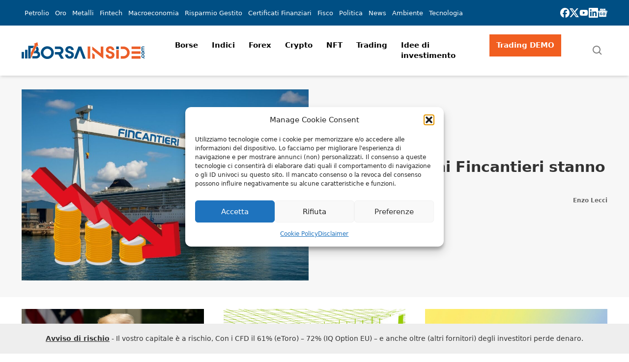

--- FILE ---
content_type: text/html; charset=UTF-8
request_url: https://www.borsainside.com/
body_size: 61481
content:
<!doctype html>
<html lang="it-IT" prefix="og: https://ogp.me/ns#" class="scroll-smooth">
    <head>
        <meta charset="utf-8">
        <meta name="viewport" content="width=device-width, initial-scale=1">
        <link rel="icon" type="image/png" href="https://static.borsainside.com/favicon/favicon-96x96.png" sizes="96x96" />
        <link rel="icon" type="image/svg+xml" href="https://static.borsainside.com/favicon/favicon.svg" />
        <link rel="shortcut icon" href="https://static.borsainside.com/favicon/favicon.ico" />
        <link rel="apple-touch-icon" sizes="180x180" href="https://static.borsainside.com/favicon/apple-touch-icon.png" />
        <link rel="manifest" href="https://static.borsainside.com/favicon/site.webmanifest" />
                <title>Borsa, Quotazioni Azioni e Ultime dai Mercati Finanziari</title>
<meta name="description" content="Portale finanziario dedicato alle notizie di borsa internazionali. Finanza, report e rumors settoriali."/>
<meta name="robots" content="follow, index, max-snippet:-1, max-video-preview:-1, max-image-preview:large"/>
<link rel="canonical" href="https://www.borsainside.com/" />
<meta property="og:locale" content="it_IT" />
<meta property="og:type" content="website" />
<meta property="og:title" content="Borsa, Quotazioni Azioni e Ultime dai Mercati Finanziari" />
<meta property="og:description" content="Portale finanziario dedicato alle notizie di borsa internazionali. Finanza, report e rumors settoriali." />
<meta property="og:url" content="https://www.borsainside.com/" />
<meta property="og:site_name" content="Borsainside" />
<meta property="og:updated_time" content="2024-06-05T12:38:57+02:00" />
<meta property="article:published_time" content="2021-10-08T18:04:51+02:00" />
<meta property="article:modified_time" content="2024-06-05T12:38:57+02:00" />
<meta name="twitter:card" content="summary_large_image" />
<meta name="twitter:title" content="Borsa, Quotazioni Azioni e Ultime dai Mercati Finanziari" />
<meta name="twitter:description" content="Portale finanziario dedicato alle notizie di borsa internazionali. Finanza, report e rumors settoriali." />
<meta name="twitter:site" content="@borsainside" />
<meta name="twitter:creator" content="@borsainside" />
<meta name="twitter:label1" content="Scritto da" />
<meta name="twitter:data1" content="Redazione Borsainside" />
<meta name="twitter:label2" content="Tempo di lettura" />
<meta name="twitter:data2" content="1 minuto" />
<script type="application/ld+json" class="rank-math-schema-pro">{"@context":"https://schema.org","@graph":[{"@type":"Organization","@id":"https://www.borsainside.com/#organization","name":"Borsainside","sameAs":["https://www.facebook.com/borsainside","https://twitter.com/borsainside"],"logo":{"@type":"ImageObject","@id":"https://www.borsainside.com/#logo","url":"https://www.borsainside.com/content/uploads/2022/05/logo-borsainside.png","contentUrl":"https://www.borsainside.com/content/uploads/2022/05/logo-borsainside.png","caption":"Borsainside","inLanguage":"it-IT","width":"1024","height":"1024"}},{"@type":"WebSite","@id":"https://www.borsainside.com/#website","url":"https://www.borsainside.com","name":"Borsainside","publisher":{"@id":"https://www.borsainside.com/#organization"},"inLanguage":"it-IT","potentialAction":{"@type":"SearchAction","target":"https://www.borsainside.com/?s={search_term_string}","query-input":"required name=search_term_string"}},{"@type":"WebPage","@id":"https://www.borsainside.com/#webpage","url":"https://www.borsainside.com/","name":"Borsa, Quotazioni Azioni e Ultime dai Mercati Finanziari","datePublished":"2021-10-08T18:04:51+02:00","dateModified":"2024-06-05T12:38:57+02:00","about":{"@id":"https://www.borsainside.com/#organization"},"isPartOf":{"@id":"https://www.borsainside.com/#website"},"inLanguage":"it-IT"},{"@type":"Person","@id":"https://www.borsainside.com/autore/redazione/","name":"Redazione Borsainside","url":"https://www.borsainside.com/autore/redazione/","image":{"@type":"ImageObject","@id":"https://secure.gravatar.com/avatar/eea8bcf2cba142152a622a9995b578acc38244f977403040e628be28fa00e125?s=96&amp;d=mm&amp;r=g","url":"https://secure.gravatar.com/avatar/eea8bcf2cba142152a622a9995b578acc38244f977403040e628be28fa00e125?s=96&amp;d=mm&amp;r=g","caption":"Redazione Borsainside","inLanguage":"it-IT"},"sameAs":["https://www.borsainside.com","https://www.linkedin.com/company/trading-sw/"],"worksFor":{"@id":"https://www.borsainside.com/#organization"}},{"@type":"Article","headline":"Borsa, Quotazioni Azioni e Ultime dai Mercati Finanziari","datePublished":"2021-10-08T18:04:51+02:00","dateModified":"2024-06-05T12:38:57+02:00","author":{"@id":"https://www.borsainside.com/autore/redazione/","name":"Redazione Borsainside"},"publisher":{"@id":"https://www.borsainside.com/#organization"},"description":"Portale finanziario dedicato alle notizie di borsa internazionali. Finanza, report e rumors settoriali.","name":"Borsa, Quotazioni Azioni e Ultime dai Mercati Finanziari","@id":"https://www.borsainside.com/#richSnippet","isPartOf":{"@id":"https://www.borsainside.com/#webpage"},"inLanguage":"it-IT","mainEntityOfPage":{"@id":"https://www.borsainside.com/#webpage"}}]}</script>
<!-- Google Tag Manager -->
<script>(function(w,d,s,l,i){w[l]=w[l]||[];w[l].push({'gtm.start':
new Date().getTime(),event:'gtm.js'});var f=d.getElementsByTagName(s)[0],
j=d.createElement(s),dl=l!='dataLayer'?'&l='+l:'';j.async=true;j.src=
'https://www.googletagmanager.com/gtm.js?id='+i+dl;f.parentNode.insertBefore(j,f);
})(window,document,'script','dataLayer','GTM-PPN68MJ');</script>
<!-- End Google Tag Manager --><style id='wp-img-auto-sizes-contain-inline-css'>
img:is([sizes=auto i],[sizes^="auto," i]){contain-intrinsic-size:3000px 1500px}
/*# sourceURL=wp-img-auto-sizes-contain-inline-css */
</style>
<style id='wp-block-spacer-inline-css'>
.wp-block-spacer{clear:both}
/*# sourceURL=https://www.borsainside.com/wp/wp-includes/blocks/spacer/style.min.css */
</style>
<style id='wp-block-heading-inline-css'>
h1:where(.wp-block-heading).has-background,h2:where(.wp-block-heading).has-background,h3:where(.wp-block-heading).has-background,h4:where(.wp-block-heading).has-background,h5:where(.wp-block-heading).has-background,h6:where(.wp-block-heading).has-background{padding:1.25em 2.375em}h1.has-text-align-left[style*=writing-mode]:where([style*=vertical-lr]),h1.has-text-align-right[style*=writing-mode]:where([style*=vertical-rl]),h2.has-text-align-left[style*=writing-mode]:where([style*=vertical-lr]),h2.has-text-align-right[style*=writing-mode]:where([style*=vertical-rl]),h3.has-text-align-left[style*=writing-mode]:where([style*=vertical-lr]),h3.has-text-align-right[style*=writing-mode]:where([style*=vertical-rl]),h4.has-text-align-left[style*=writing-mode]:where([style*=vertical-lr]),h4.has-text-align-right[style*=writing-mode]:where([style*=vertical-rl]),h5.has-text-align-left[style*=writing-mode]:where([style*=vertical-lr]),h5.has-text-align-right[style*=writing-mode]:where([style*=vertical-rl]),h6.has-text-align-left[style*=writing-mode]:where([style*=vertical-lr]),h6.has-text-align-right[style*=writing-mode]:where([style*=vertical-rl]){rotate:180deg}
/*# sourceURL=https://www.borsainside.com/wp/wp-includes/blocks/heading/style.min.css */
</style>
<style id='wp-block-paragraph-inline-css'>
.is-small-text{font-size:.875em}.is-regular-text{font-size:1em}.is-large-text{font-size:2.25em}.is-larger-text{font-size:3em}.has-drop-cap:not(:focus):first-letter{float:left;font-size:8.4em;font-style:normal;font-weight:100;line-height:.68;margin:.05em .1em 0 0;text-transform:uppercase}body.rtl .has-drop-cap:not(:focus):first-letter{float:none;margin-left:.1em}p.has-drop-cap.has-background{overflow:hidden}:root :where(p.has-background){padding:1.25em 2.375em}:where(p.has-text-color:not(.has-link-color)) a{color:inherit}p.has-text-align-left[style*="writing-mode:vertical-lr"],p.has-text-align-right[style*="writing-mode:vertical-rl"]{rotate:180deg}
/*# sourceURL=https://www.borsainside.com/wp/wp-includes/blocks/paragraph/style.min.css */
</style>
<style id='wp-block-columns-inline-css'>
.wp-block-columns{box-sizing:border-box;display:flex;flex-wrap:wrap!important}@media (min-width:782px){.wp-block-columns{flex-wrap:nowrap!important}}.wp-block-columns{align-items:normal!important}.wp-block-columns.are-vertically-aligned-top{align-items:flex-start}.wp-block-columns.are-vertically-aligned-center{align-items:center}.wp-block-columns.are-vertically-aligned-bottom{align-items:flex-end}@media (max-width:781px){.wp-block-columns:not(.is-not-stacked-on-mobile)>.wp-block-column{flex-basis:100%!important}}@media (min-width:782px){.wp-block-columns:not(.is-not-stacked-on-mobile)>.wp-block-column{flex-basis:0;flex-grow:1}.wp-block-columns:not(.is-not-stacked-on-mobile)>.wp-block-column[style*=flex-basis]{flex-grow:0}}.wp-block-columns.is-not-stacked-on-mobile{flex-wrap:nowrap!important}.wp-block-columns.is-not-stacked-on-mobile>.wp-block-column{flex-basis:0;flex-grow:1}.wp-block-columns.is-not-stacked-on-mobile>.wp-block-column[style*=flex-basis]{flex-grow:0}:where(.wp-block-columns){margin-bottom:1.75em}:where(.wp-block-columns.has-background){padding:1.25em 2.375em}.wp-block-column{flex-grow:1;min-width:0;overflow-wrap:break-word;word-break:break-word}.wp-block-column.is-vertically-aligned-top{align-self:flex-start}.wp-block-column.is-vertically-aligned-center{align-self:center}.wp-block-column.is-vertically-aligned-bottom{align-self:flex-end}.wp-block-column.is-vertically-aligned-stretch{align-self:stretch}.wp-block-column.is-vertically-aligned-bottom,.wp-block-column.is-vertically-aligned-center,.wp-block-column.is-vertically-aligned-top{width:100%}
/*# sourceURL=https://www.borsainside.com/wp/wp-includes/blocks/columns/style.min.css */
</style>
<style id='classic-theme-styles-inline-css'>
/*! This file is auto-generated */
.wp-block-button__link{color:#fff;background-color:#32373c;border-radius:9999px;box-shadow:none;text-decoration:none;padding:calc(.667em + 2px) calc(1.333em + 2px);font-size:1.125em}.wp-block-file__button{background:#32373c;color:#fff;text-decoration:none}
/*# sourceURL=/wp-includes/css/classic-themes.min.css */
</style>
<link rel="stylesheet" href="https://www.borsainside.com/content/plugins/seowebbs-articles-box-rest/assets/css/style.css?ver=1.3.2"><link rel="stylesheet" href="https://www.borsainside.com/content/plugins/seowebbs-cta-box/dist/assets/style-DCe7wlYm.css"><link rel="stylesheet" href="https://www.borsainside.com/content/plugins/seowebbs-cta-with-list-box/css/style.css?ver=1.1.0"><link rel="stylesheet" href="https://www.borsainside.com/content/plugins/seowebbs-swb24-button/css/swb24.css?ver=2.1.0" media="screen"><link rel="stylesheet" href="https://www.borsainside.com/content/plugins/seowebbs-telegram-cta/assets/css/seowebbs-telegram-cta.css?ver=2.1.0" media="screen"><link rel="stylesheet" href="https://www.borsainside.com/content/plugins/seowebbs-vendors/dist/css/seowebbs-vendors.DJenVqQi.css"><link rel="stylesheet" href="https://www.borsainside.com/content/plugins/stock-market-charts/assets/css/style.css?ver=1.6.1"><link rel="stylesheet" href="https://www.borsainside.com/content/plugins/stock-market-charts/assets/vendor/amstock/plugins/export/export.css?ver=1.6.1"><link rel="stylesheet" href="https://www.borsainside.com/content/plugins/stock-market-charts/assets/vendor/select2/css/select2.min.css?ver=1.6.1"><link rel="stylesheet" href="https://www.borsainside.com/content/plugins/complianz-gdpr/assets/css/cookieblocker.min.css?ver=1741706570"><link rel="stylesheet" href="https://www.borsainside.com/dist/css/app.a01276.css"><script src="https://www.borsainside.com/wp/wp-includes/js/jquery/jquery.min.js?ver=3.7.1"></script><script src="https://www.borsainside.com/wp/wp-includes/js/jquery/jquery-migrate.min.js?ver=3.4.1"></script><script src="https://www.borsainside.com/content/plugins/stock-market-charts/assets/vendor/amstock/amcharts.js?ver=1.6.1"></script><script src="https://www.borsainside.com/content/plugins/stock-market-charts/assets/vendor/amstock/serial.js?ver=1.6.1"></script><script src="https://www.borsainside.com/content/plugins/stock-market-charts/assets/vendor/amstock/amstock.js?ver=1.6.1"></script><script src="https://www.borsainside.com/content/plugins/stock-market-charts/assets/vendor/amstock/plugins/export/export.min.js?ver=1.6.1"></script><script src="https://www.borsainside.com/content/plugins/stock-market-charts/assets/vendor/amstock-dataloader/dataloader.min.js?ver=1.6.1"></script><script src="https://www.borsainside.com/content/plugins/stock-market-charts/assets/vendor/amstock/lang/it.js?ver=1.6.1"></script><script src="https://www.borsainside.com/content/plugins/stock-market-charts/assets/vendor/amstock/plugins/export/lang/it.js?ver=1.6.1"></script><script src="https://www.borsainside.com/content/plugins/stock-market-charts/assets/vendor/select2/js/select2.full.min.js?ver=1.6.1"></script><script id="smc-plugin-main-js-extra">
var smcGlobals = {"debug":"","code":"smc","comparisonEnabled":"1","ajaxUrl":"https://www.borsainside.com/wp/wp-admin/admin-ajax.php","pluginUrl":"https://www.borsainside.com/content/plugins/stock-market-charts/","ajaxGetData":"smcGetData","ajaxSymbolAutocomplete":"smcSymbolAutocomplete","assetNamesOverrides":[],"lang":"it","text":{"open":"Open","high":"High","low":"Low","close":"Close","amCharts":{"periods":{"1D":"1D","1W":"1W","2W":"2W","1M":"1M","3M":"3M","6M":"6M","YTD":"YTD","1Y":"1Y","2Y":"2Y","5Y":"5Y","10Y":"10Y","ALL":"All"},"dataLoader":{"Error loading the file":"Error loading the file","Error parsing JSON file":"Error parsing JSON file","Unsupported data format":"Unsupported data format","Loading data...":"Loading data..."},"export":{"menu.label.save.image":"Download as ...","menu.label.draw":"Annotate...","menu.label.save.data":"Save as ...","menu.label.print":"Print","menu.label.draw.add":"Add ...","menu.label.draw.shapes":"Shape ...","menu.label.draw.colors":"Color ...","menu.label.draw.widths":"Size ...","menu.label.draw.opacities":"Opacity ...","menu.label.draw.text":"Text","menu.label.draw.modes":"Mode ...","menu.label.draw.modes.pencil":"Pencil","menu.label.draw.modes.line":"Line","menu.label.draw.modes.arrow":"Arrow","menu.label.undo":"Undo","menu.label.redo":"Redo","menu.label.cancel":"Cancel","menu.label.draw.change":"Change ...","label.saved.from":"Saved from: "}},"select2":{"placeholder":"Symbol or asset name","search_not_found":"No results found","search_error":"There was an error, please try again.","search_short":"Enter at least 2 characters","searching":"Searching..."}}};
//# sourceURL=smc-plugin-main-js-extra
</script>
<script src="https://www.borsainside.com/content/plugins/stock-market-charts/assets/js/app.min.js?ver=1.6.1"></script>
<!-- This site is using AdRotate Professional v5.16.3 to display their advertisements - https://ajdg.solutions/ -->
<!-- AdRotate CSS -->
<style type="text/css" media="screen">
	.g { margin:0px; padding:0px; overflow:hidden; line-height:1; zoom:1; }
	.g img { height:auto; }
	.g-col { position:relative; float:left; }
	.g-col:first-child { margin-left: 0; }
	.g-col:last-child { margin-right: 0; }
	.woocommerce-page .g, .bbpress-wrapper .g { margin: 20px auto; clear:both; }
	@media only screen and (max-width: 480px) {
		.g-col, .g-dyn, .g-single { width:100%; margin-left:0; margin-right:0; }
		.woocommerce-page .g, .bbpress-wrapper .g { margin: 10px auto; }
	}
</style>
<!-- /AdRotate CSS -->

<style>
.financial-newsletter {
    display: grid;
    gap: 20px;
    padding: 25px;
    border-top: 5px solid #0ec466;
    border-bottom: 5px solid #0ec466
}

.financial-newsletter .newsletter-cta {
    margin-top: 20px;
    background: #0BC466;
    display: inline-block;
    border-radius: 5px;
    border: 2px solid #0BC466;
    width: auto;
    color: #fff !important;
    padding: 8px 20px;
    text-transform: uppercase;
    font-weight: bold;
    font-size: 18px !important;
    text-align: center;
}

.financial-newsletter .newsletter-cta:hover {
    background-color: #fff !important;
    color: #0BC466 !important;
}

.financial-newsletter .newsletter-title {
    display: block;
    font-weight: 800;
    font-size: 34px;
    line-height: 1.2em;
}

.financial-newsletter .newsletter-subtitle {
    display: block;
    font-weight: 600;
    font-size: 17px;
}

.financial-newsletter .newsletter-description .newsletter-description-title {
    font-weight: 600;
    font-size: 25px;
    line-height: 1.2em;
    display: block;
    margin-bottom: 10px;
}

.financial-newsletter .newsletter-description p {
    margin-bottom: 10px;
}

@media screen and (min-width: 768px) {
    .financial-newsletter {
        grid-template-columns: 1fr 1fr;
    }

    .financial-newsletter .newsletter-title {
        font-size: 40px;
        line-height: 1.2em;
    }
}

@media screen and (min-width: 1200px) {
    .financial-newsletter .newsletter-title {
        font-size: 45px;
        line-height: 1.5em;
    }
}</style>			<style>.cmplz-hidden {
					display: none !important;
				}</style>		<style id="wp-custom-css">
			.brokers-desktop {
  display: none;
}

@media screen and (width >= 768px) {
  .brokers-desktop {
    display: block;
  }

  .brokers-mobile {
    display: none;
  }
}
		</style>
		                            <!-- LaraPush Push Notification Integration -->
            <script src="https://cdn.larapush.com/scripts/popup-4.0.0.min.js"></script>
            <script>
                function LoadLaraPush(){ if (typeof LaraPush === "function") {new LaraPush(JSON.parse(atob('[base64]')), JSON.parse(atob('[base64]')));}}LoadLaraPush();
            </script>
            <!-- /.LaraPush Push Notification Integration -->
            <style id='wp-block-group-inline-css'>
.wp-block-group{box-sizing:border-box}:where(.wp-block-group.wp-block-group-is-layout-constrained){position:relative}
/*# sourceURL=https://www.borsainside.com/wp/wp-includes/blocks/group/style.min.css */
</style>
<style id='global-styles-inline-css'>
:root{--wp--preset--aspect-ratio--square: 1;--wp--preset--aspect-ratio--4-3: 4/3;--wp--preset--aspect-ratio--3-4: 3/4;--wp--preset--aspect-ratio--3-2: 3/2;--wp--preset--aspect-ratio--2-3: 2/3;--wp--preset--aspect-ratio--16-9: 16/9;--wp--preset--aspect-ratio--9-16: 9/16;--wp--preset--color--black: #000000;--wp--preset--color--cyan-bluish-gray: #abb8c3;--wp--preset--color--white: #ffffff;--wp--preset--color--pale-pink: #f78da7;--wp--preset--color--vivid-red: #cf2e2e;--wp--preset--color--luminous-vivid-orange: #ff6900;--wp--preset--color--luminous-vivid-amber: #fcb900;--wp--preset--color--light-green-cyan: #7bdcb5;--wp--preset--color--vivid-green-cyan: #00d084;--wp--preset--color--pale-cyan-blue: #8ed1fc;--wp--preset--color--vivid-cyan-blue: #0693e3;--wp--preset--color--vivid-purple: #9b51e0;--wp--preset--color--brand-primary: rgb(var(--bi-color-brand-primary) / 1);--wp--preset--color--brand-secondary: rgb(var(--bi-color-brand-secondary) / 1);--wp--preset--color--base-white: rgb(var(--bi-color-base-white) / 1);--wp--preset--color--base-black: rgb(var(--bi-color-base-black) / 1);--wp--preset--color--neutral-50: rgb(var(--bi-color-neutral-50) / 1);--wp--preset--color--neutral-100: rgb(var(--bi-color-neutral-100) / 1);--wp--preset--color--neutral-200: rgb(var(--bi-color-neutral-200) / 1);--wp--preset--color--neutral-300: rgb(var(--bi-color-neutral-300) / 1);--wp--preset--color--neutral-400: rgb(var(--bi-color-neutral-400) / 1);--wp--preset--color--neutral-500: rgb(var(--bi-color-neutral-500) / 1);--wp--preset--color--neutral-600: rgb(var(--bi-color-neutral-600) / 1);--wp--preset--color--neutral-700: rgb(var(--bi-color-neutral-700) / 1);--wp--preset--color--neutral-800: rgb(var(--bi-color-neutral-800) / 1);--wp--preset--color--neutral-900: rgb(var(--bi-color-neutral-900) / 1);--wp--preset--color--neutral-950: rgb(var(--bi-color-neutral-950) / 1);--wp--preset--color--transparent: transparent;--wp--preset--color--currentcolor: currentcolor;--wp--preset--color--primary: rgb(var(--bi-color-primary) / 1);--wp--preset--color--on-primary: rgb(var(--bi-color-on-primary) / 1);--wp--preset--color--primary-hover: rgb(var(--bi-color-primary-hover) / 1);--wp--preset--color--primary-focus: rgb(var(--bi-color-primary-focus) / 1);--wp--preset--color--primary-active: rgb(var(--bi-color-primary-active) / 1);--wp--preset--color--accent: rgb(var(--bi-color-accent) / 1);--wp--preset--color--on-accent: rgb(var(--bi-color-on-accent) / 1);--wp--preset--color--accent-hover: rgb(var(--bi-color-accent-hover) / 1);--wp--preset--color--accent-focus: rgb(var(--bi-color-accent-focus) / 1);--wp--preset--color--accent-active: rgb(var(--bi-color-accent-active) / 1);--wp--preset--color--background: rgb(var(--bi-color-background) / 1);--wp--preset--color--on-background: rgb(var(--bi-color-on-background) / 1);--wp--preset--color--surface: rgb(var(--bi-color-surface) / 1);--wp--preset--color--on-surface: rgb(var(--bi-color-on-surface) / 1);--wp--preset--color--outline: rgb(var(--bi-color-outline) / 1);--wp--preset--color--background-hover: rgb(var(--bi-color-background-hover) / 1);--wp--preset--color--surface-hover: rgb(var(--bi-color-surface-hover) / 1);--wp--preset--color--background-focus: rgb(var(--bi-color-background-focus) / 1);--wp--preset--color--surface-focus: rgb(var(--bi-color-surface-focus) / 1);--wp--preset--color--background-active: rgb(var(--bi-color-background-active) / 1);--wp--preset--color--surface-active: rgb(var(--bi-color-surface-active) / 1);--wp--preset--color--surface-1: rgb(var(--bi-color-surface-1) / 1);--wp--preset--color--surface-1-hover: rgb(var(--bi-color-surface-1-hover) / 1);--wp--preset--color--surface-1-focus: rgb(var(--bi-color-surface-1-focus) / 1);--wp--preset--color--surface-1-active: rgb(var(--bi-color-surface-1-active) / 1);--wp--preset--gradient--vivid-cyan-blue-to-vivid-purple: linear-gradient(135deg,rgb(6,147,227) 0%,rgb(155,81,224) 100%);--wp--preset--gradient--light-green-cyan-to-vivid-green-cyan: linear-gradient(135deg,rgb(122,220,180) 0%,rgb(0,208,130) 100%);--wp--preset--gradient--luminous-vivid-amber-to-luminous-vivid-orange: linear-gradient(135deg,rgb(252,185,0) 0%,rgb(255,105,0) 100%);--wp--preset--gradient--luminous-vivid-orange-to-vivid-red: linear-gradient(135deg,rgb(255,105,0) 0%,rgb(207,46,46) 100%);--wp--preset--gradient--very-light-gray-to-cyan-bluish-gray: linear-gradient(135deg,rgb(238,238,238) 0%,rgb(169,184,195) 100%);--wp--preset--gradient--cool-to-warm-spectrum: linear-gradient(135deg,rgb(74,234,220) 0%,rgb(151,120,209) 20%,rgb(207,42,186) 40%,rgb(238,44,130) 60%,rgb(251,105,98) 80%,rgb(254,248,76) 100%);--wp--preset--gradient--blush-light-purple: linear-gradient(135deg,rgb(255,206,236) 0%,rgb(152,150,240) 100%);--wp--preset--gradient--blush-bordeaux: linear-gradient(135deg,rgb(254,205,165) 0%,rgb(254,45,45) 50%,rgb(107,0,62) 100%);--wp--preset--gradient--luminous-dusk: linear-gradient(135deg,rgb(255,203,112) 0%,rgb(199,81,192) 50%,rgb(65,88,208) 100%);--wp--preset--gradient--pale-ocean: linear-gradient(135deg,rgb(255,245,203) 0%,rgb(182,227,212) 50%,rgb(51,167,181) 100%);--wp--preset--gradient--electric-grass: linear-gradient(135deg,rgb(202,248,128) 0%,rgb(113,206,126) 100%);--wp--preset--gradient--midnight: linear-gradient(135deg,rgb(2,3,129) 0%,rgb(40,116,252) 100%);--wp--preset--font-size--small: 13px;--wp--preset--font-size--medium: 20px;--wp--preset--font-size--large: 36px;--wp--preset--font-size--x-large: 42px;--wp--preset--font-size--xs: 0.75rem;--wp--preset--font-size--sm: 0.875rem;--wp--preset--font-size--base: 1rem;--wp--preset--font-size--lg: 1.125rem;--wp--preset--font-size--xl: 1.25rem;--wp--preset--font-size--2-xl: 1.5rem;--wp--preset--font-size--3-xl: 1.875rem;--wp--preset--font-size--4-xl: 2.25rem;--wp--preset--font-size--5-xl: 3rem;--wp--preset--font-size--6-xl: 3.75rem;--wp--preset--font-size--7-xl: 4.5rem;--wp--preset--font-size--8-xl: 6rem;--wp--preset--font-size--9-xl: 8rem;--wp--preset--font-family--sans: ui-sans-serif,system-ui,sans-serif,"Apple Color Emoji","Segoe UI Emoji","Segoe UI Symbol","Noto Color Emoji";--wp--preset--font-family--serif: ui-serif,Georgia,Cambria,"Times New Roman",Times,serif;--wp--preset--font-family--mono: ui-monospace,SFMono-Regular,Menlo,Monaco,Consolas,"Liberation Mono","Courier New",monospace;--wp--preset--spacing--20: 0.44rem;--wp--preset--spacing--30: 0.67rem;--wp--preset--spacing--40: 1rem;--wp--preset--spacing--50: 1.5rem;--wp--preset--spacing--60: 2.25rem;--wp--preset--spacing--70: 3.38rem;--wp--preset--spacing--80: 5.06rem;--wp--preset--shadow--natural: 6px 6px 9px rgba(0, 0, 0, 0.2);--wp--preset--shadow--deep: 12px 12px 50px rgba(0, 0, 0, 0.4);--wp--preset--shadow--sharp: 6px 6px 0px rgba(0, 0, 0, 0.2);--wp--preset--shadow--outlined: 6px 6px 0px -3px rgb(255, 255, 255), 6px 6px rgb(0, 0, 0);--wp--preset--shadow--crisp: 6px 6px 0px rgb(0, 0, 0);}:where(.is-layout-flex){gap: 0.5em;}:where(.is-layout-grid){gap: 0.5em;}body .is-layout-flex{display: flex;}.is-layout-flex{flex-wrap: wrap;align-items: center;}.is-layout-flex > :is(*, div){margin: 0;}body .is-layout-grid{display: grid;}.is-layout-grid > :is(*, div){margin: 0;}:where(.wp-block-columns.is-layout-flex){gap: 2em;}:where(.wp-block-columns.is-layout-grid){gap: 2em;}:where(.wp-block-post-template.is-layout-flex){gap: 1.25em;}:where(.wp-block-post-template.is-layout-grid){gap: 1.25em;}.has-black-color{color: var(--wp--preset--color--black) !important;}.has-cyan-bluish-gray-color{color: var(--wp--preset--color--cyan-bluish-gray) !important;}.has-white-color{color: var(--wp--preset--color--white) !important;}.has-pale-pink-color{color: var(--wp--preset--color--pale-pink) !important;}.has-vivid-red-color{color: var(--wp--preset--color--vivid-red) !important;}.has-luminous-vivid-orange-color{color: var(--wp--preset--color--luminous-vivid-orange) !important;}.has-luminous-vivid-amber-color{color: var(--wp--preset--color--luminous-vivid-amber) !important;}.has-light-green-cyan-color{color: var(--wp--preset--color--light-green-cyan) !important;}.has-vivid-green-cyan-color{color: var(--wp--preset--color--vivid-green-cyan) !important;}.has-pale-cyan-blue-color{color: var(--wp--preset--color--pale-cyan-blue) !important;}.has-vivid-cyan-blue-color{color: var(--wp--preset--color--vivid-cyan-blue) !important;}.has-vivid-purple-color{color: var(--wp--preset--color--vivid-purple) !important;}.has-black-background-color{background-color: var(--wp--preset--color--black) !important;}.has-cyan-bluish-gray-background-color{background-color: var(--wp--preset--color--cyan-bluish-gray) !important;}.has-white-background-color{background-color: var(--wp--preset--color--white) !important;}.has-pale-pink-background-color{background-color: var(--wp--preset--color--pale-pink) !important;}.has-vivid-red-background-color{background-color: var(--wp--preset--color--vivid-red) !important;}.has-luminous-vivid-orange-background-color{background-color: var(--wp--preset--color--luminous-vivid-orange) !important;}.has-luminous-vivid-amber-background-color{background-color: var(--wp--preset--color--luminous-vivid-amber) !important;}.has-light-green-cyan-background-color{background-color: var(--wp--preset--color--light-green-cyan) !important;}.has-vivid-green-cyan-background-color{background-color: var(--wp--preset--color--vivid-green-cyan) !important;}.has-pale-cyan-blue-background-color{background-color: var(--wp--preset--color--pale-cyan-blue) !important;}.has-vivid-cyan-blue-background-color{background-color: var(--wp--preset--color--vivid-cyan-blue) !important;}.has-vivid-purple-background-color{background-color: var(--wp--preset--color--vivid-purple) !important;}.has-black-border-color{border-color: var(--wp--preset--color--black) !important;}.has-cyan-bluish-gray-border-color{border-color: var(--wp--preset--color--cyan-bluish-gray) !important;}.has-white-border-color{border-color: var(--wp--preset--color--white) !important;}.has-pale-pink-border-color{border-color: var(--wp--preset--color--pale-pink) !important;}.has-vivid-red-border-color{border-color: var(--wp--preset--color--vivid-red) !important;}.has-luminous-vivid-orange-border-color{border-color: var(--wp--preset--color--luminous-vivid-orange) !important;}.has-luminous-vivid-amber-border-color{border-color: var(--wp--preset--color--luminous-vivid-amber) !important;}.has-light-green-cyan-border-color{border-color: var(--wp--preset--color--light-green-cyan) !important;}.has-vivid-green-cyan-border-color{border-color: var(--wp--preset--color--vivid-green-cyan) !important;}.has-pale-cyan-blue-border-color{border-color: var(--wp--preset--color--pale-cyan-blue) !important;}.has-vivid-cyan-blue-border-color{border-color: var(--wp--preset--color--vivid-cyan-blue) !important;}.has-vivid-purple-border-color{border-color: var(--wp--preset--color--vivid-purple) !important;}.has-vivid-cyan-blue-to-vivid-purple-gradient-background{background: var(--wp--preset--gradient--vivid-cyan-blue-to-vivid-purple) !important;}.has-light-green-cyan-to-vivid-green-cyan-gradient-background{background: var(--wp--preset--gradient--light-green-cyan-to-vivid-green-cyan) !important;}.has-luminous-vivid-amber-to-luminous-vivid-orange-gradient-background{background: var(--wp--preset--gradient--luminous-vivid-amber-to-luminous-vivid-orange) !important;}.has-luminous-vivid-orange-to-vivid-red-gradient-background{background: var(--wp--preset--gradient--luminous-vivid-orange-to-vivid-red) !important;}.has-very-light-gray-to-cyan-bluish-gray-gradient-background{background: var(--wp--preset--gradient--very-light-gray-to-cyan-bluish-gray) !important;}.has-cool-to-warm-spectrum-gradient-background{background: var(--wp--preset--gradient--cool-to-warm-spectrum) !important;}.has-blush-light-purple-gradient-background{background: var(--wp--preset--gradient--blush-light-purple) !important;}.has-blush-bordeaux-gradient-background{background: var(--wp--preset--gradient--blush-bordeaux) !important;}.has-luminous-dusk-gradient-background{background: var(--wp--preset--gradient--luminous-dusk) !important;}.has-pale-ocean-gradient-background{background: var(--wp--preset--gradient--pale-ocean) !important;}.has-electric-grass-gradient-background{background: var(--wp--preset--gradient--electric-grass) !important;}.has-midnight-gradient-background{background: var(--wp--preset--gradient--midnight) !important;}.has-small-font-size{font-size: var(--wp--preset--font-size--small) !important;}.has-medium-font-size{font-size: var(--wp--preset--font-size--medium) !important;}.has-large-font-size{font-size: var(--wp--preset--font-size--large) !important;}.has-x-large-font-size{font-size: var(--wp--preset--font-size--x-large) !important;}
:where(.wp-block-columns.is-layout-flex){gap: 2em;}:where(.wp-block-columns.is-layout-grid){gap: 2em;}
/*# sourceURL=global-styles-inline-css */
</style>
</head>

    <body data-cmplz=1 class="home wp-singular page-template page-template-tpl-page-without-title page wp-embed-responsive wp-theme-radicle" data-dester-preload="true">
        <!-- Google Tag Manager (noscript) -->
<noscript><iframe src="https://www.googletagmanager.com/ns.html?id=GTM-PPN68MJ"
height="0" width="0" style="display:none;visibility:hidden"></iframe></noscript>
<!-- End Google Tag Manager (noscript) -->
        <div id="app">
            <a class="sr-only focus:not-sr-only" href="#main">
                Vai al contenuto
            </a>

            <div role="region" aria-label="header" id="header-mobile" class="grid-layout bg-base-white shadow-md sticky top-0 lg:hidden z-50" aria-hidden="false">
    <div class="full-width">
        <div class="max-lg:!breakout flex items-center justify-between">
            
            <button
                class="transition-all duration-300 hover:scale-[1.1]"
                data-toggle-class
                data-toggle-target="#header"
                data-toggle-escape
                aria-expanded="false"
                aria-pressed="false"
                aria-controls="header"
            >
                <svg
                    xmlns="http://www.w3.org/2000/svg"
                    width="1.5em"
                    height="1.5em"
                    viewBox="0 0 24 24">
                    <path fill="currentColor" d="M4 6h16v2H4zm0 5h16v2H4zm0 5h16v2H4z"/></svg>
            </button>

            
            <a class="py-2.5 font-bold text-lg block mx-auto" href="https://www.borsainside.com/">
                <img
                    src="https://www.borsainside.com/dist/images/logo-borsainside.0ccd2c.svg"
                    alt="logo Borsainside"
                    width="160"
                    height="26"
                >
            </a>

            
            <div id="mobile-search" class="flex">
                <button
                    data-toggle-class
                    data-toggle-target-next
                    data-toggle-outside
                    data-toggle-escape
                    aria-pressed="false"
                >
                    <svg
                        class="fill-on-background"
                        xmlns="http://www.w3.org/2000/svg"
                        width="1.5em"
                        height="1.5em"
                        viewBox="0 0 24 24">
                        <path d="M10 18a7.952 7.952 0 0 0 4.897-1.688l4.396 4.396l1.414-1.414l-4.396-4.396A7.952 7.952 0 0 0 18 10c0-4.411-3.589-8-8-8s-8 3.589-8 8s3.589 8 8 8m0-14c3.309 0 6 2.691 6 6s-2.691 6-6 6s-6-2.691-6-6s2.691-6 6-6"/></svg>
                </button>
                <form id="mobile-search-form" role="search" method="get" aria-hidden="true" class="search-form flex" action="https://www.borsainside.com/" autocomplete="off">
    <div
        id="mobile-search-topbar"
        class="grid-layout"
    >
        <div class="flex items-center justify-end py-3">
                            <span id="mobile-search-close-trigger" role="button" data-toggle-trigger-off="#mobile-search-form">
                                <svg xmlns="http://www.w3.org/2000/svg" width="2em" height="2em" class="fill-on-primary rotate-45" viewBox="0 0 24 24"><path d="M19 11h-6V5h-2v6H5v2h6v6h2v-6h6z"/></svg>
                            </span>
        </div>
    </div>
    <label class="mobile-search">
        <input type="search" id="mobile-search-input" placeholder="Cerca nel sito..." value="" name="s">
        <input type="submit" id="mobile-search-submit" value="Cerca">
    </label>
</form>
            </div>
        </div>
    </div>
</div>


<div
    id="header"
    class="grid-layout max-lg:bg-primary/95 max-lg:pb-6 shadow-md"
    aria-hidden="false"
>
    <div
    id="mobile-topbar"
    class="full-width sticky top-0 z-40 bg-primary text-on-primary border-b border-base-white/20 lg:!hidden"
>
    <div class="flex items-center justify-between py-3">
        
                    <div class="flex items-center gap-4">
                                    <a href="https://www.facebook.com/InvestimentiFinanziari" target="_blank" rel="nofollow">
                        <svg xmlns="http://www.w3.org/2000/svg" width="1em" height="1em" viewBox="0 0 24 24"
                             class="fill-on-primary/80 hover:fill-on-primary">
                                                            <path d="M9.101 23.691v-7.98H6.627v-3.667h2.474v-1.58c0-4.085 1.848-5.978 5.858-5.978c.401 0 .955.042 1.468.103a9 9 0 0 1 1.141.195v3.325a9 9 0 0 0-.653-.036a27 27 0 0 0-.733-.009c-.707 0-1.259.096-1.675.309a1.7 1.7 0 0 0-.679.622c-.258.42-.374.995-.374 1.752v1.297h3.919l-.386 2.103l-.287 1.564h-3.246v8.245C19.396 23.238 24 18.179 24 12.044c0-6.627-5.373-12-12-12s-12 5.373-12 12c0 5.628 3.874 10.35 9.101 11.647"/>
                                                    </svg>
                    </a>
                                    <a href="https://x.com/TradingOnline24/" target="_blank" rel="nofollow">
                        <svg xmlns="http://www.w3.org/2000/svg" width="1em" height="1em" viewBox="0 0 24 24"
                             class="fill-on-primary/80 hover:fill-on-primary">
                                                            <path d="M18.901 1.153h3.68l-8.04 9.19L24 22.846h-7.406l-5.8-7.584l-6.638 7.584H.474l8.6-9.83L0 1.154h7.594l5.243 6.932ZM17.61 20.644h2.039L6.486 3.24H4.298Z"/>
                                                    </svg>
                    </a>
                                    <a href="https://www.youtube.com/c/E-investimenti" target="_blank" rel="nofollow">
                        <svg xmlns="http://www.w3.org/2000/svg" width="1em" height="1em" viewBox="0 0 24 24"
                             class="fill-on-primary/80 hover:fill-on-primary">
                                                            <path d="M12,19.27a42.87,42.87,0,0,0,7.36-.45,2.67,2.67,0,0,0,1.82-1.46A13.57,13.57,0,0,0,22,12a13.57,13.57,0,0,0-.82-5.36,2.93,2.93,0,0,0-1.82-1.46A42.87,42.87,0,0,0,12,4.73a42.87,42.87,0,0,0-7.36.45A2.67,2.67,0,0,0,2.82,6.64,13.57,13.57,0,0,0,2,12a13.57,13.57,0,0,0,.82,5.36,2.93,2.93,0,0,0,1.82,1.46A42.87,42.87,0,0,0,12,19.27Z"/>
                                                            <path d="M9.53,14.47V9.53A.6.6,0,0,1,10.44,9l4.12,2.48a.59.59,0,0,1,0,1L10.44,15A.6.6,0,0,1,9.53,14.47Z"/>
                                                    </svg>
                    </a>
                                    <a href="https://www.linkedin.com/company/trading-sw/" target="_blank" rel="nofollow">
                        <svg xmlns="http://www.w3.org/2000/svg" width="1em" height="1em" viewBox="0 0 24 24"
                             class="fill-on-primary/80 hover:fill-on-primary">
                                                            <path d="M20.447 20.452h-3.554v-5.569c0-1.328-.027-3.037-1.852-3.037c-1.853 0-2.136 1.445-2.136 2.939v5.667H9.351V9h3.414v1.561h.046c.477-.9 1.637-1.85 3.37-1.85c3.601 0 4.267 2.37 4.267 5.455v6.286zM5.337 7.433a2.06 2.06 0 0 1-2.063-2.065a2.064 2.064 0 1 1 2.063 2.065m1.782 13.019H3.555V9h3.564zM22.225 0H1.771C.792 0 0 .774 0 1.729v20.542C0 23.227.792 24 1.771 24h20.451C23.2 24 24 23.227 24 22.271V1.729C24 .774 23.2 0 22.222 0z"/>
                                                    </svg>
                    </a>
                                    <a href="https://news.google.com/publications/CAAiEMllwWP6hQyqPdXJ5EnYx3AqFAgKIhDJZcFj-oUMqj3VyeRJ2Mdw?hl=it&amp;gl=IT&amp;ceid=IT%3Ait" target="_blank" rel="nofollow">
                        <svg xmlns="http://www.w3.org/2000/svg" width="1em" height="1em" viewBox="0 0 24 24"
                             class="fill-on-primary/80 hover:fill-on-primary">
                                                            <path d="M21.267 21.2a.614.614 0 0 1-.613.613H3.344a.614.614 0 0 1-.612-.613V8.115a.614.614 0 0 1 .613-.613h17.309a.614.614 0 0 1 .613.613zm-3.032-3.42v-1.195a.08.08 0 0 0-.08-.08h-5.373v1.361h5.373a.08.08 0 0 0 .08-.083zm.817-2.587v-1.201a.08.08 0 0 0-.079-.082h-6.19v1.362h6.189a.08.08 0 0 0 .08-.078v-.004zm-.817-2.588V11.4a.08.08 0 0 0-.08-.08h-5.373v1.361h5.373a.08.08 0 0 0 .08-.079zM8.15 14.045v1.226h1.77c-.145.748-.804 1.292-1.77 1.292a1.976 1.976 0 0 1 0-3.95a1.77 1.77 0 0 1 1.253.49l.934-.932a3.14 3.14 0 0 0-2.187-.853a3.268 3.268 0 1 0 0 6.537c1.89 0 3.133-1.328 3.133-3.197a4 4 0 0 0-.052-.619zM2.27 7.654a.616.616 0 0 1 .613-.613h12.154l-1.269-3.49a.595.595 0 0 0-.743-.383L.368 7.775a.594.594 0 0 0-.323.775l2.225 6.112za.616.616 0 0 1 .613-.613h12.154l-1.269-3.49a.595.595 0 0 0-.743-.383L.368 7.775a.594.594 0 0 0-.323.775l2.225 6.112zm21.312-.31l-8.803-2.37l.751 2.067h5.584a.614.614 0 0 1 .613.613v8.794l2.247-8.365a.59.59 0 0 0-.392-.74m-4.496-1.675V2.795a.61.61 0 0 0-.611-.608H5.524a.61.61 0 0 0-.616.605v2.837l8.39-3.052a.594.594 0 0 1 .743.39l.544 1.497z"/>
                                                    </svg>
                    </a>
                            </div>
        

        <button
            data-toggle-trigger-off="#header"
            class="transition-all duration-500 color-style color-style--primary"
        >
            <svg xmlns="http://www.w3.org/2000/svg" width="2em" height="2em" class="fill-on-primary rotate-45"
                 viewBox="0 0 24 24">
                <path d="M19 11h-6V5h-2v6H5v2h6v6h2v-6h6z"/>
            </svg>
        </button>
    </div>
</div>



    <div class="nav-top-container full-width bg-base-black/40 py-4">
        <div class="justify-between items-center block lg:flex">
            <button
                id="category-trigger"
                class="cursor-pointer bg-base-black/10 hover:bg-base-black/20 w-max aspect-square grid place-content-center transition-all duration-300 hover:scale-[1.1] lg:hidden"
                data-toggle-class
                data-toggle-target-next
                data-toggle-outside
                data-toggle-escape
                aria-controls="nav-top"
                aria-pressed="false"
                aria-expanded="false"
            >
                    <span class="flex gap-2.5 items-center">
                        <svg
                            xmlns="http://www.w3.org/2000/svg"
                            class="fill-accent"
                            width="2rem"
                            height="2rem"
                            viewBox="0 0 24 24">
                            <path
                                d="m18.707 12.707l-1.414-1.414L13 15.586V6h-2v9.586l-4.293-4.293l-1.414 1.414L12 19.414z"/></svg>
                    </span>
            </button>

            <nav
                id="nav-top"
                aria-label="Top navigation"
                aria-hidden="false"
            >
                <ul class="nav__items">
                                            <li class="">
                            <a href="/servizi/quotazione_petrolio/">
                                Petrolio
                            </a>
                        </li>
                                            <li class="">
                            <a href="https://www.borsainside.com/quotazioni/quotazione-oro/">
                                Oro
                            </a>
                        </li>
                                            <li class="">
                            <a href="/servizi/quotazioni-metalli/">
                                Metalli
                            </a>
                        </li>
                                            <li class="">
                            <a href="https://www.borsainside.com/fintech/">
                                Fintech
                            </a>
                        </li>
                                            <li class="">
                            <a href="https://www.borsainside.com/macroeconomia/">
                                Macroeconomia
                            </a>
                        </li>
                                            <li class="">
                            <a href="https://www.borsainside.com/risparmio-gestito/">
                                Risparmio Gestito
                            </a>
                        </li>
                                            <li class="">
                            <a href="https://www.borsainside.com/certificates/">
                                Certificati Finanziari
                            </a>
                        </li>
                                            <li class="">
                            <a href="https://www.borsainside.com/fisco/">
                                Fisco
                            </a>
                        </li>
                                            <li class="">
                            <a href="https://www.borsainside.com/politica/">
                                Politica
                            </a>
                        </li>
                                            <li class="">
                            <a href="https://www.borsainside.com/news/">
                                News
                            </a>
                        </li>
                                            <li class="">
                            <a href="https://www.borsainside.com/ambiente/">
                                Ambiente
                            </a>
                        </li>
                                            <li class="">
                            <a href="https://www.borsainside.com/tecnologia/">
                                Tecnologia
                            </a>
                        </li>
                                    </ul>
            </nav>

            <div class="flex items-center gap-3 ml-auto py-2 max-lg:hidden">
                
                                    <div class="social flex items-center gap-3">
                                                    <a href="https://www.facebook.com/InvestimentiFinanziari" target="_blank" rel="nofollow">
                                <svg xmlns="http://www.w3.org/2000/svg" width="1.2em" height="1.2em" viewBox="0 0 24 24"
                                     class="fill-base-white hover:fill-neutral-200">
                                                                            <path class="currentColor" d="M9.101 23.691v-7.98H6.627v-3.667h2.474v-1.58c0-4.085 1.848-5.978 5.858-5.978c.401 0 .955.042 1.468.103a9 9 0 0 1 1.141.195v3.325a9 9 0 0 0-.653-.036a27 27 0 0 0-.733-.009c-.707 0-1.259.096-1.675.309a1.7 1.7 0 0 0-.679.622c-.258.42-.374.995-.374 1.752v1.297h3.919l-.386 2.103l-.287 1.564h-3.246v8.245C19.396 23.238 24 18.179 24 12.044c0-6.627-5.373-12-12-12s-12 5.373-12 12c0 5.628 3.874 10.35 9.101 11.647"/>
                                                                    </svg>
                            </a>
                                                    <a href="https://x.com/TradingOnline24/" target="_blank" rel="nofollow">
                                <svg xmlns="http://www.w3.org/2000/svg" width="1.2em" height="1.2em" viewBox="0 0 24 24"
                                     class="fill-base-white hover:fill-neutral-200">
                                                                            <path class="currentColor" d="M18.901 1.153h3.68l-8.04 9.19L24 22.846h-7.406l-5.8-7.584l-6.638 7.584H.474l8.6-9.83L0 1.154h7.594l5.243 6.932ZM17.61 20.644h2.039L6.486 3.24H4.298Z"/>
                                                                    </svg>
                            </a>
                                                    <a href="https://www.youtube.com/c/E-investimenti" target="_blank" rel="nofollow">
                                <svg xmlns="http://www.w3.org/2000/svg" width="1.2em" height="1.2em" viewBox="0 0 24 24"
                                     class="fill-base-white hover:fill-neutral-200">
                                                                            <path class="currentColor" d="M12,19.27a42.87,42.87,0,0,0,7.36-.45,2.67,2.67,0,0,0,1.82-1.46A13.57,13.57,0,0,0,22,12a13.57,13.57,0,0,0-.82-5.36,2.93,2.93,0,0,0-1.82-1.46A42.87,42.87,0,0,0,12,4.73a42.87,42.87,0,0,0-7.36.45A2.67,2.67,0,0,0,2.82,6.64,13.57,13.57,0,0,0,2,12a13.57,13.57,0,0,0,.82,5.36,2.93,2.93,0,0,0,1.82,1.46A42.87,42.87,0,0,0,12,19.27Z"/>
                                                                            <path class="currentColor" d="M9.53,14.47V9.53A.6.6,0,0,1,10.44,9l4.12,2.48a.59.59,0,0,1,0,1L10.44,15A.6.6,0,0,1,9.53,14.47Z"/>
                                                                    </svg>
                            </a>
                                                    <a href="https://www.linkedin.com/company/trading-sw/" target="_blank" rel="nofollow">
                                <svg xmlns="http://www.w3.org/2000/svg" width="1.2em" height="1.2em" viewBox="0 0 24 24"
                                     class="fill-base-white hover:fill-neutral-200">
                                                                            <path class="currentColor" d="M20.447 20.452h-3.554v-5.569c0-1.328-.027-3.037-1.852-3.037c-1.853 0-2.136 1.445-2.136 2.939v5.667H9.351V9h3.414v1.561h.046c.477-.9 1.637-1.85 3.37-1.85c3.601 0 4.267 2.37 4.267 5.455v6.286zM5.337 7.433a2.06 2.06 0 0 1-2.063-2.065a2.064 2.064 0 1 1 2.063 2.065m1.782 13.019H3.555V9h3.564zM22.225 0H1.771C.792 0 0 .774 0 1.729v20.542C0 23.227.792 24 1.771 24h20.451C23.2 24 24 23.227 24 22.271V1.729C24 .774 23.2 0 22.222 0z"/>
                                                                    </svg>
                            </a>
                                                    <a href="https://news.google.com/publications/CAAiEMllwWP6hQyqPdXJ5EnYx3AqFAgKIhDJZcFj-oUMqj3VyeRJ2Mdw?hl=it&amp;gl=IT&amp;ceid=IT%3Ait" target="_blank" rel="nofollow">
                                <svg xmlns="http://www.w3.org/2000/svg" width="1.2em" height="1.2em" viewBox="0 0 24 24"
                                     class="fill-base-white hover:fill-neutral-200">
                                                                            <path class="currentColor" d="M21.267 21.2a.614.614 0 0 1-.613.613H3.344a.614.614 0 0 1-.612-.613V8.115a.614.614 0 0 1 .613-.613h17.309a.614.614 0 0 1 .613.613zm-3.032-3.42v-1.195a.08.08 0 0 0-.08-.08h-5.373v1.361h5.373a.08.08 0 0 0 .08-.083zm.817-2.587v-1.201a.08.08 0 0 0-.079-.082h-6.19v1.362h6.189a.08.08 0 0 0 .08-.078v-.004zm-.817-2.588V11.4a.08.08 0 0 0-.08-.08h-5.373v1.361h5.373a.08.08 0 0 0 .08-.079zM8.15 14.045v1.226h1.77c-.145.748-.804 1.292-1.77 1.292a1.976 1.976 0 0 1 0-3.95a1.77 1.77 0 0 1 1.253.49l.934-.932a3.14 3.14 0 0 0-2.187-.853a3.268 3.268 0 1 0 0 6.537c1.89 0 3.133-1.328 3.133-3.197a4 4 0 0 0-.052-.619zM2.27 7.654a.616.616 0 0 1 .613-.613h12.154l-1.269-3.49a.595.595 0 0 0-.743-.383L.368 7.775a.594.594 0 0 0-.323.775l2.225 6.112za.616.616 0 0 1 .613-.613h12.154l-1.269-3.49a.595.595 0 0 0-.743-.383L.368 7.775a.594.594 0 0 0-.323.775l2.225 6.112zm21.312-.31l-8.803-2.37l.751 2.067h5.584a.614.614 0 0 1 .613.613v8.794l2.247-8.365a.59.59 0 0 0-.392-.74m-4.496-1.675V2.795a.61.61 0 0 0-.611-.608H5.524a.61.61 0 0 0-.616.605v2.837l8.39-3.052a.594.594 0 0 1 .743.39l.544 1.497z"/>
                                                                    </svg>
                            </a>
                                            </div>
                            </div>
        </div>


    </div>

    
    <header class="full-width">
        <div class="justify-center items-center grid grid-cols-1 lg:grid-cols-[1.5fr_8fr_0.5fr] xl:grid-cols-[3fr_8fr_1fr] py-2">
            <div class="max-lg:!hidden">
            <a class="py-2.5 font-bold text-lg col-start-2 text-center mx-auto" href="https://www.borsainside.com/" title="borsainside.com">
    <img
        src="https://www.borsainside.com/dist/images/logo-borsainside.0ccd2c.svg"
        alt="logo Borsainside"
        width="250"
        height="41"
    >
</a>

            </div>
            
                            <nav id="nav-primary" class="full-width" aria-label="Main navigation">
                    <ul class="nav__items py-2.5">
                                                    <li>
                                                                    <a
                                        href="#"
                                        data-toggle-class
                                        data-toggle-target-next
                                        data-toggle-outside
                                        data-toggle-escape
                                        data-toggle-event="mouseover"
                                        aria-pressed="false"
                                        aria-expanded="false"
                                        aria-haspopup="true"
                                        
                                    >
                                        Borse
                                    </a>
                                                                                                    <ul class="sub-menu" aria-hidden="true">
                                                                                    <li>
                                                <a
                                                    href="https://www.borsainside.com/mercati_usa/"
                                                    
                                                >
                                                    Borsa Americana
                                                </a>
                                            </li>
                                                                                    <li>
                                                <a
                                                    href="https://www.borsainside.com/mercati_europei/"
                                                    
                                                >
                                                    Borsa Europee
                                                </a>
                                            </li>
                                                                                    <li>
                                                <a
                                                    href="https://www.borsainside.com/mercati_italiani/"
                                                    
                                                >
                                                    Borsa Italiana
                                                </a>
                                            </li>
                                                                                    <li>
                                                <a
                                                    href="https://www.borsainside.com/mercati_asiatici/"
                                                    
                                                >
                                                    Borse Asiatiche
                                                </a>
                                            </li>
                                                                                    <li>
                                                <a
                                                    href="https://www.borsainside.com/servizi/calendario_dati_macroeconomici/"
                                                    
                                                >
                                                    Calendario dati macroeconomici
                                                </a>
                                            </li>
                                                                                    <li>
                                                <a
                                                    href="https://www.borsainside.com/servizi/calendario_trimestrali/"
                                                    
                                                >
                                                    Calendario trimestrali
                                                </a>
                                            </li>
                                                                                    <li>
                                                <a
                                                    href="https://www.borsainside.com/mercati_emergenti/"
                                                    
                                                >
                                                    Mercati Emergenti
                                                </a>
                                            </li>
                                                                                    <li>
                                                <a
                                                    href="https://www.borsainside.com/titoli/"
                                                    
                                                >
                                                    Titoli azionari
                                                </a>
                                            </li>
                                                                            </ul>
                                                            </li>
                                                    <li>
                                                                    <a
                                        href="https://www.borsainside.com/indici/"
                                        data-toggle-class
                                        data-toggle-target-next
                                        data-toggle-outside
                                        data-toggle-escape
                                        data-toggle-event="mouseover"
                                        aria-pressed="false"
                                        aria-expanded="false"
                                        aria-haspopup="true"
                                        
                                    >
                                        Indici
                                    </a>
                                                                                                    <ul class="sub-menu" aria-hidden="true">
                                                                                    <li>
                                                <a
                                                    href="https://www.borsainside.com/indici/nasdaq/"
                                                    
                                                >
                                                    Nasdaq
                                                </a>
                                            </li>
                                                                                    <li>
                                                <a
                                                    href="https://www.borsainside.com/indici/spx-500/"
                                                    
                                                >
                                                    S&amp;P 500
                                                </a>
                                            </li>
                                                                                    <li>
                                                <a
                                                    href="https://www.borsainside.com/indici/dow-jones-industrial/"
                                                    
                                                >
                                                    Dow Jones
                                                </a>
                                            </li>
                                                                                    <li>
                                                <a
                                                    href="https://www.borsainside.com/indici/eurostoxx-50/"
                                                    
                                                >
                                                    Euro Stoxx 50
                                                </a>
                                            </li>
                                                                                    <li>
                                                <a
                                                    href="https://www.borsainside.com/indici/grafico_nikkei/"
                                                    
                                                >
                                                    Nikkei
                                                </a>
                                            </li>
                                                                                    <li>
                                                <a
                                                    href="https://www.borsainside.com/indici/ftse-mib/"
                                                    
                                                >
                                                    Ftse Mib
                                                </a>
                                            </li>
                                                                            </ul>
                                                            </li>
                                                    <li>
                                                                    <a
                                        href="https://www.borsainside.com/forex/"
                                        data-toggle-class
                                        data-toggle-target-next
                                        data-toggle-outside
                                        data-toggle-escape
                                        data-toggle-event="mouseover"
                                        aria-pressed="false"
                                        aria-expanded="false"
                                        aria-haspopup="true"
                                        
                                    >
                                        Forex
                                    </a>
                                                                                                    <ul class="sub-menu" aria-hidden="true">
                                                                                    <li>
                                                <a
                                                    href="https://www.borsainside.com/valute/quotazione-dollaro/"
                                                    
                                                >
                                                    Cambio Euro Dollaro
                                                </a>
                                            </li>
                                                                                    <li>
                                                <a
                                                    href="https://www.borsainside.com/valute/quotazione-sterlina-dollaro/"
                                                    
                                                >
                                                    Cambio Sterlina Dollaro
                                                </a>
                                            </li>
                                                                                    <li>
                                                <a
                                                    href="https://www.borsainside.com/valute/quotazione-dollaro-yen/"
                                                    
                                                >
                                                    Cambio Dollaro Yen
                                                </a>
                                            </li>
                                                                            </ul>
                                                            </li>
                                                    <li>
                                                                    <a
                                        href="https://www.borsainside.com/criptovalute/"
                                        data-toggle-class
                                        data-toggle-target-next
                                        data-toggle-outside
                                        data-toggle-escape
                                        data-toggle-event="mouseover"
                                        aria-pressed="false"
                                        aria-expanded="false"
                                        aria-haspopup="true"
                                        
                                    >
                                        Crypto
                                    </a>
                                                                                                    <ul class="sub-menu" aria-hidden="true">
                                                                                    <li>
                                                <a
                                                    href="https://www.borsainside.com/criptovalute/migliori-criptovalute-altcoin/"
                                                    
                                                >
                                                    Migliori Criptovalute
                                                </a>
                                            </li>
                                                                                    <li>
                                                <a
                                                    href="https://www.borsainside.com/finanzainside/come-e-dove-comprare-criptovalute-guida-pratica-acquisto-bitcoin-altcoin/"
                                                    
                                                >
                                                    Come Comprare Criptovalute
                                                </a>
                                            </li>
                                                                                    <li>
                                                <a
                                                    href="https://www.borsainside.com/trading/72493-trading-criptovalute-guida-come-investire/"
                                                    
                                                >
                                                    Investire in Criptovalute
                                                </a>
                                            </li>
                                                                                    <li>
                                                <a
                                                    href="/trading/72465-dove-e-come-comprare-bitcoin-migliori-siti/"
                                                    
                                                >
                                                    Dove comprare bitcoin
                                                </a>
                                            </li>
                                                                                    <li>
                                                <a
                                                    href="https://www.borsainside.com/criptovalute/77814-binance-recensioni-opinioni/"
                                                    
                                                >
                                                    Binance
                                                </a>
                                            </li>
                                                                                    <li>
                                                <a
                                                    href="https://www.borsainside.com/criptovalute/crypto-com-recensioni-opinioni/"
                                                    
                                                >
                                                    Crypto.com
                                                </a>
                                            </li>
                                                                            </ul>
                                                            </li>
                                                    <li>
                                                                    <a
                                        href="https://www.borsainside.com/nft/"
                                        aria-pressed="false"
                                        aria-expanded="false"
                                        aria-haspopup="false"
                                        

                                    >
                                        NFT
                                    </a>
                                                                                            </li>
                                                    <li>
                                                                    <a
                                        href="https://www.borsainside.com/trading/"
                                        data-toggle-class
                                        data-toggle-target-next
                                        data-toggle-outside
                                        data-toggle-escape
                                        data-toggle-event="mouseover"
                                        aria-pressed="false"
                                        aria-expanded="false"
                                        aria-haspopup="true"
                                        
                                    >
                                        Trading
                                    </a>
                                                                                                    <ul class="sub-menu" aria-hidden="true">
                                                                                    <li>
                                                <a
                                                    href="/trading/71610-migliori-broker-forex-e-cfd/"
                                                    
                                                >
                                                    Migliori Broker Forex e CFD
                                                </a>
                                            </li>
                                                                                    <li>
                                                <a
                                                    href="https://www.borsainside.com/risparmio-gestito/78756-tutto-quello-che-devi-sapere-per-scegliere-un-etf-e-investire-con-basse-commissioni/"
                                                    
                                                >
                                                    Migliori Piattaforme per comprare ETF
                                                </a>
                                            </li>
                                                                                    <li>
                                                <a
                                                    href="https://www.borsainside.com/trading/migliori-piattaforme-trading-online/"
                                                    
                                                >
                                                    Migliori Piattaforme Di Trading
                                                </a>
                                            </li>
                                                                                    <li>
                                                <a
                                                    href="/trading/73520-investire-in-borsa-online-da-zero-come-iniziare-guida/"
                                                    
                                                >
                                                    Investire in borsa
                                                </a>
                                            </li>
                                                                                    <li>
                                                <a
                                                    href="/trading/73127-come-e-dove-investire-oggi/"
                                                    
                                                >
                                                    Come investire oggi
                                                </a>
                                            </li>
                                                                                    <li>
                                                <a
                                                    href="/trading/72396-comprare-azioni-una-guida-rapida-su-come-funziona/"
                                                    
                                                >
                                                    Comprare azioni
                                                </a>
                                            </li>
                                                                                    <li>
                                                <a
                                                    href="/trading/social-trading-cosa-e-come-funziona-copy-trading-etoro/"
                                                    
                                                >
                                                    Social Trading
                                                </a>
                                            </li>
                                                                                    <li>
                                                <a
                                                    href="/trading/migliori-trader-i-piu-ricchi-i-piu-bravi-italiani-come-copiare-da-loro/"
                                                    
                                                >
                                                    Migliori trader
                                                </a>
                                            </li>
                                                                                    <li>
                                                <a
                                                    href="https://www.borsainside.com/trading/68000-webinar-trading/"
                                                    
                                                >
                                                    Webinar trading
                                                </a>
                                            </li>
                                                                                    <li>
                                                <a
                                                    href="https://www.borsainside.com/finanzainside/"
                                                    
                                                >
                                                    Finanzainside
                                                </a>
                                            </li>
                                                                            </ul>
                                                            </li>
                                                    <li>
                                                                    <a
                                        href="https://www.borsainside.com/idee-di-investimento/"
                                        aria-pressed="false"
                                        aria-expanded="false"
                                        aria-haspopup="false"
                                        

                                    >
                                        Idee di investimento
                                    </a>
                                                                                            </li>
                                                    <li>
                                                                    <a
                                        href="https://med.etoro.com/B20123_A72396_TClick.aspx"
                                        aria-pressed="false"
                                        aria-expanded="false"
                                        aria-haspopup="false"
                                        

                                    >
                                        Trading DEMO
                                    </a>
                                                                                            </li>
                                            </ul>
                </nav>
            
            
            <div id="desktop-search" class=" max-lg:!hidden">
                <button
                    data-toggle-class
                    data-toggle-target-next
                    data-toggle-outside
                    data-toggle-escape
                    aria-pressed="false"
                >
                    <svg
                        class="fill-on-background/50 hover:fill-primary/80 hover:scale-[1.1] transition-all duration-200"
                        xmlns="http://www.w3.org/2000/svg"
                        width="1.5em"
                        height="1.5em"
                        viewBox="0 0 24 24">
                        <path
                            d="M10 18a7.952 7.952 0 0 0 4.897-1.688l4.396 4.396l1.414-1.414l-4.396-4.396A7.952 7.952 0 0 0 18 10c0-4.411-3.589-8-8-8s-8 3.589-8 8s3.589 8 8 8m0-14c3.309 0 6 2.691 6 6s-2.691 6-6 6s-6-2.691-6-6s2.691-6 6-6"/>
                    </svg>
                </button>
                <form role="search" method="get" aria-hidden="true" class="search-form flex" action="https://www.borsainside.com/" autocomplete="off">
    <label class="desktop-search">
        <input type="search" id="desktop-search-input" placeholder="Cerca nel sito..." value="" name="s">
        <input type="submit" id="desktop-search-submit" value="Cerca">
    </label>
</form>
            </div>

        </div>
    </header>


</div>



            <div id="main" class="grid-layout">
                                         <!DOCTYPE html PUBLIC "-//W3C//DTD HTML 4.0 Transitional//EN" "http://www.w3.org/TR/REC-html40/loose.dtd">
<html><body><div class="align wp-block-latest-news latest-news !col-span-full grid-layout" style="">
    <div class="full-width py-7 bg-surface">
        <div class="grid lg:grid-cols-2 gap-6 items-center">
            <a href="https://www.borsainside.com/mercati_italiani/perche-le-azioni-fincantieri-stanno-crollando/" class="text-3xl font-bold mb-1.5 block">
                <img fetchpriority="high" decoding="async" width="1024" height="682" src="https://www.borsainside.com/content/uploads/2025/11/azioni-di-fincantieri-1024x682.jpg" class=" wp-post-image" alt="nave da crociera in costruzione" srcset="https://www.borsainside.com/content/uploads/2025/11/azioni-di-fincantieri-1024x682.jpg 1024w, https://www.borsainside.com/content/uploads/2025/11/azioni-di-fincantieri-300x200.jpg 300w, https://www.borsainside.com/content/uploads/2025/11/azioni-di-fincantieri-768x512.jpg 768w, https://www.borsainside.com/content/uploads/2025/11/azioni-di-fincantieri.jpg 1280w" sizes="(max-width: 1024px) 100vw, 1024px">
            </a>
            <div class="text-sm">
                <a href="https://www.borsainside.com/mercati_italiani/perche-le-azioni-fincantieri-stanno-crollando/" class="text-3xl font-bold mb-1.5 block hover:text-primary transition-all duration-200">
                    Perch&egrave; le azioni Fincantieri stanno crollando?
                </a>

                <div class="flex items-center justify-between gap-x-4 gap-y-1.5 text-xs mb-5 flex-wrap text-on-background/60">
                    	<time style="text-transform: inherit;" datetime="2026-01-22 16:32)" itemprop="dateModified">
		Aggiornamento del 22 Gennaio 2026
	</time>

                    <a href="https://www.borsainside.com/autore/enzo-lecci/" class="font-semibold hover:text-primary transition-all duration-200">
                        Enzo Lecci
                    </a>
                </div>

                
            </div>
        </div>
    </div>

    <div class="grid lg:grid-cols-3 gap-10">
                    <div class="my-6">
    <a href="https://www.borsainside.com/mercati_usa/forse-abbiamo-sopravvalutato-limpatto-dei-dazi-di-trump/" class="block">
        <img decoding="async" width="1024" height="682" src="https://www.borsainside.com/content/uploads/2025/04/Trump-dazi1-1024x682.jpg" class=" wp-post-image" alt="Primo piano del presidente Trump con la bandiera USA alle spalle" srcset="https://www.borsainside.com/content/uploads/2025/04/Trump-dazi1-1024x682.jpg 1024w, https://www.borsainside.com/content/uploads/2025/04/Trump-dazi1-300x200.jpg 300w, https://www.borsainside.com/content/uploads/2025/04/Trump-dazi1-768x512.jpg 768w, https://www.borsainside.com/content/uploads/2025/04/Trump-dazi1.jpg 1280w" sizes="(max-width: 1024px) 100vw, 1024px">
    </a>

    <div>
        <a href="https://www.borsainside.com/mercati_usa/forse-abbiamo-sopravvalutato-limpatto-dei-dazi-di-trump/" class="typography typography--headline-post-featured block mt-3 mb-1.5 hover:text-primary transition-all duration-200">
            Forse abbiamo sopravvalutato l&rsquo;impatto dei dazi di Trump
        </a>
        <div class="flex items-center justify-between gap-x-4 gap-y-1.5 text-xs mb-5 flex-wrap text-on-background/60">
            	<time style="text-transform: inherit;" datetime="2026-01-22 15:48)" itemprop="dateModified">
		Aggiornamento del 22 Gennaio 2026
	</time>
            <a href="https://www.borsainside.com/autore/roberto-rais/" class="font-semibold hover:text-primary transition-all duration-200">
                Roberto R.
            </a>
        </div>
    </div>
</div>
                    <div class="my-6">
    <a href="https://www.borsainside.com/news/ing-italia-lancia-arancio-business-44-la-nuova-soluzione-digitale-per-partite-iva/" class="block">
        <img decoding="async" width="700" height="466" src="https://www.borsainside.com/content/uploads/2022/04/broker-dma-trading-con-accesso-diretto-ai-mercati.jpg" class=" wp-post-image" alt="broker dma trading con accesso diretto ai mercati" srcset="https://www.borsainside.com/content/uploads/2022/04/broker-dma-trading-con-accesso-diretto-ai-mercati.jpg 700w, https://www.borsainside.com/content/uploads/2022/04/broker-dma-trading-con-accesso-diretto-ai-mercati-300x200.jpg 300w" sizes="(max-width: 700px) 100vw, 700px">
    </a>

    <div>
        <a href="https://www.borsainside.com/news/ing-italia-lancia-arancio-business-44-la-nuova-soluzione-digitale-per-partite-iva/" class="typography typography--headline-post-featured block mt-3 mb-1.5 hover:text-primary transition-all duration-200">
            ING Italia lancia Arancio Business 4+4: la nuova soluzione digitale per partite IVA
        </a>
        <div class="flex items-center justify-between gap-x-4 gap-y-1.5 text-xs mb-5 flex-wrap text-on-background/60">
            	<time style="text-transform: inherit;" datetime="2026-01-22 15:18)" itemprop="dateModified">
		Aggiornamento del 22 Gennaio 2026
	</time>
            <a href="https://www.borsainside.com/autore/roberto-rais/" class="font-semibold hover:text-primary transition-all duration-200">
                Roberto R.
            </a>
        </div>
    </div>
</div>
                    <div class="my-6">
    <a href="https://www.borsainside.com/mercati_usa/il-disastroso-piano-di-trump-sulle-carte-di-credito/" class="block">
        <img loading="lazy" decoding="async" width="1024" height="608" src="https://www.borsainside.com/content/uploads/2026/01/carte.jpg" class=" wp-post-image" alt="carte" srcset="https://www.borsainside.com/content/uploads/2026/01/carte.jpg 1024w, https://www.borsainside.com/content/uploads/2026/01/carte-300x178.jpg 300w, https://www.borsainside.com/content/uploads/2026/01/carte-768x456.jpg 768w" sizes="auto, (max-width: 1024px) 100vw, 1024px">
    </a>

    <div>
        <a href="https://www.borsainside.com/mercati_usa/il-disastroso-piano-di-trump-sulle-carte-di-credito/" class="typography typography--headline-post-featured block mt-3 mb-1.5 hover:text-primary transition-all duration-200">
            Il &ldquo;disastroso&rdquo; piano di Trump sulle carte di credito
        </a>
        <div class="flex items-center justify-between gap-x-4 gap-y-1.5 text-xs mb-5 flex-wrap text-on-background/60">
            	<time style="text-transform: inherit;" datetime="2026-01-22 14:40)" itemprop="dateModified">
		Aggiornamento del 22 Gennaio 2026
	</time>
            <a href="https://www.borsainside.com/autore/roberto-rais/" class="font-semibold hover:text-primary transition-all duration-200">
                Roberto R.
            </a>
        </div>
    </div>
</div>
            </div>
</div>


<h2 class="section-title">
    Borsa Italiana
</h2>

<div class="align wp-block-grid-with-featured grid-posts grid grid-rows-2 lg:grid-cols-4 gap-7 mb-6" style="">
            <div class="grid-post">
            <a href="https://www.borsainside.com/mercati_italiani/perche-le-azioni-fincantieri-stanno-crollando/" class="grid-post__image mb-2.5 block">
                <img loading="lazy" decoding="async" width="300" height="200" src="https://www.borsainside.com/content/uploads/2025/11/azioni-di-fincantieri-300x200.jpg" class=" wp-post-image" alt="nave da crociera in costruzione" srcset="https://www.borsainside.com/content/uploads/2025/11/azioni-di-fincantieri-300x200.jpg 300w, https://www.borsainside.com/content/uploads/2025/11/azioni-di-fincantieri-1024x682.jpg 1024w, https://www.borsainside.com/content/uploads/2025/11/azioni-di-fincantieri-768x512.jpg 768w, https://www.borsainside.com/content/uploads/2025/11/azioni-di-fincantieri.jpg 1280w" sizes="auto, (max-width: 300px) 100vw, 300px">
            </a>
            <a href="https://www.borsainside.com/mercati_italiani/perche-le-azioni-fincantieri-stanno-crollando/" class="typography typography--headline-post-base block line-clamp-2 mb-1.5 hover:text-primary transition-all duration-200">
                Perch&egrave; le azioni Fincantieri stanno crollando?
            </a>
            <div class="flex items-center justify-between gap-x-4 gap-y-1.5 text-xs flex-wrap text-on-background/60">
                	<time style="text-transform: inherit;" datetime="2026-01-22 16:32)" itemprop="dateModified">
		Aggiornamento del 22 Gennaio 2026
	</time>
                <a href="https://www.borsainside.com/autore/enzo-lecci/" class="font-semibold hover:text-primary transition-all duration-200">
                    Enzo Lecci
                </a>
            </div>
        </div>
            <div class="grid-post">
            <a href="https://www.borsainside.com/mercati_italiani/le-azioni-maire-nel-mirino-dei-compratori-cosa-piace/" class="grid-post__image mb-2.5 block">
                <img loading="lazy" decoding="async" width="300" height="169" src="https://www.borsainside.com/content/uploads/2025/10/titolo-Maire-300x169.jpg" class=" wp-post-image" alt="logo Maire e chart di trading" srcset="https://www.borsainside.com/content/uploads/2025/10/titolo-Maire-300x169.jpg 300w, https://www.borsainside.com/content/uploads/2025/10/titolo-Maire-1024x575.jpg 1024w, https://www.borsainside.com/content/uploads/2025/10/titolo-Maire-768x431.jpg 768w, https://www.borsainside.com/content/uploads/2025/10/titolo-Maire.jpg 1200w" sizes="auto, (max-width: 300px) 100vw, 300px">
            </a>
            <a href="https://www.borsainside.com/mercati_italiani/le-azioni-maire-nel-mirino-dei-compratori-cosa-piace/" class="typography typography--headline-post-base block line-clamp-2 mb-1.5 hover:text-primary transition-all duration-200">
                Le azioni Maire nel mirino dei compratori: cosa piace?
            </a>
            <div class="flex items-center justify-between gap-x-4 gap-y-1.5 text-xs flex-wrap text-on-background/60">
                	<time style="text-transform: inherit;" datetime="2026-01-22 12:31)" itemprop="dateModified">
		Aggiornamento del 22 Gennaio 2026
	</time>
                <a href="https://www.borsainside.com/autore/enzo-lecci/" class="font-semibold hover:text-primary transition-all duration-200">
                    Enzo Lecci
                </a>
            </div>
        </div>
            <div class="grid-post">
            <a href="https://www.borsainside.com/mercati_italiani/le-azioni-stm-allungano-ecco-lassist-che-serviva/" class="grid-post__image mb-2.5 block">
                <img loading="lazy" decoding="async" width="300" height="197" src="https://www.borsainside.com/content/uploads/2023/11/STM-scheda-elettronica-300x197.jpg" class=" wp-post-image" alt="una scheda elettronica e il logo di STElectronics con una freccia" srcset="https://www.borsainside.com/content/uploads/2023/11/STM-scheda-elettronica-300x197.jpg 300w, https://www.borsainside.com/content/uploads/2023/11/STM-scheda-elettronica-1024x674.jpg 1024w, https://www.borsainside.com/content/uploads/2023/11/STM-scheda-elettronica-768x505.jpg 768w, https://www.borsainside.com/content/uploads/2023/11/STM-scheda-elettronica.jpg 1280w" sizes="auto, (max-width: 300px) 100vw, 300px">
            </a>
            <a href="https://www.borsainside.com/mercati_italiani/le-azioni-stm-allungano-ecco-lassist-che-serviva/" class="typography typography--headline-post-base block line-clamp-2 mb-1.5 hover:text-primary transition-all duration-200">
                Le azioni STM allungano: ecco l&rsquo;assist che serviva
            </a>
            <div class="flex items-center justify-between gap-x-4 gap-y-1.5 text-xs flex-wrap text-on-background/60">
                	<time style="text-transform: inherit;" datetime="2026-01-22 11:58)" itemprop="dateModified">
		Aggiornamento del 22 Gennaio 2026
	</time>
                <a href="https://www.borsainside.com/autore/enzo-lecci/" class="font-semibold hover:text-primary transition-all duration-200">
                    Enzo Lecci
                </a>
            </div>
        </div>
            <div class="grid-post">
            <a href="https://www.borsainside.com/mercati_italiani/azioni-banco-bpm-e-salita-credit-agricole-oltre-20-e-adesso-che-succede/" class="grid-post__image mb-2.5 block">
                <img loading="lazy" decoding="async" width="300" height="200" src="https://www.borsainside.com/content/uploads/2025/10/azioni-Banco-BPM-300x200.jpg" class=" wp-post-image" alt="trader euforico e logo di Banco BPM" srcset="https://www.borsainside.com/content/uploads/2025/10/azioni-Banco-BPM-300x200.jpg 300w, https://www.borsainside.com/content/uploads/2025/10/azioni-Banco-BPM-1024x683.jpg 1024w, https://www.borsainside.com/content/uploads/2025/10/azioni-Banco-BPM-768x512.jpg 768w, https://www.borsainside.com/content/uploads/2025/10/azioni-Banco-BPM.jpg 1200w" sizes="auto, (max-width: 300px) 100vw, 300px">
            </a>
            <a href="https://www.borsainside.com/mercati_italiani/azioni-banco-bpm-e-salita-credit-agricole-oltre-20-e-adesso-che-succede/" class="typography typography--headline-post-base block line-clamp-2 mb-1.5 hover:text-primary transition-all duration-200">
                Azioni Banco BPM e salita Credit Agricole oltre 20%: e adesso che succede?
            </a>
            <div class="flex items-center justify-between gap-x-4 gap-y-1.5 text-xs flex-wrap text-on-background/60">
                	<time style="text-transform: inherit;" datetime="2026-01-22 10:34)" itemprop="dateModified">
		Aggiornamento del 22 Gennaio 2026
	</time>
                <a href="https://www.borsainside.com/autore/enzo-lecci/" class="font-semibold hover:text-primary transition-all duration-200">
                    Enzo Lecci
                </a>
            </div>
        </div>
            <div class="grid-post">
            <a href="https://www.borsainside.com/mercati_italiani/per-le-azioni-technoprobe-festa-finita-per-deutsche-bank-ce-super-upside/" class="grid-post__image mb-2.5 block">
                <img loading="lazy" decoding="async" width="300" height="169" src="https://www.borsainside.com/content/uploads/2025/09/technoprobe-300x169.jpg" class=" wp-post-image" alt="microprocessore e logo Technoprobe" srcset="https://www.borsainside.com/content/uploads/2025/09/technoprobe-300x169.jpg 300w, https://www.borsainside.com/content/uploads/2025/09/technoprobe-1024x576.jpg 1024w, https://www.borsainside.com/content/uploads/2025/09/technoprobe-768x432.jpg 768w, https://www.borsainside.com/content/uploads/2025/09/technoprobe.jpg 1280w" sizes="auto, (max-width: 300px) 100vw, 300px">
            </a>
            <a href="https://www.borsainside.com/mercati_italiani/per-le-azioni-technoprobe-festa-finita-per-deutsche-bank-ce-super-upside/" class="typography typography--headline-post-base block line-clamp-2 mb-1.5 hover:text-primary transition-all duration-200">
                Per le azioni Technoprobe festa finita? Per Deutsche Bank c&rsquo;&egrave; super-upside
            </a>
            <div class="flex items-center justify-between gap-x-4 gap-y-1.5 text-xs flex-wrap text-on-background/60">
                	<time style="text-transform: inherit;" datetime="2026-01-21 15:39)" itemprop="dateModified">
		Aggiornamento del 21 Gennaio 2026
	</time>
                <a href="https://www.borsainside.com/autore/enzo-lecci/" class="font-semibold hover:text-primary transition-all duration-200">
                    Enzo Lecci
                </a>
            </div>
        </div>
    </div>


<h2 class="section-title">
    Forex
</h2>

<div class="align wp-block-grid-with-featured grid-posts grid grid-rows-2 lg:grid-cols-4 gap-7 mb-6" style="">
            <div class="grid-post">
            <a href="https://www.borsainside.com/forex/previsioni-usdjpy-2026/" class="grid-post__image mb-2.5 block">
                <img loading="lazy" decoding="async" width="300" height="200" src="https://www.borsainside.com/content/uploads/2026/01/USD-JPY4-300x200.jpg" class=" wp-post-image" alt="Alcune banconote in primo piano con un grafico finanziario sullo sfondo" srcset="https://www.borsainside.com/content/uploads/2026/01/USD-JPY4-300x200.jpg 300w, https://www.borsainside.com/content/uploads/2026/01/USD-JPY4-1024x682.jpg 1024w, https://www.borsainside.com/content/uploads/2026/01/USD-JPY4-768x512.jpg 768w, https://www.borsainside.com/content/uploads/2026/01/USD-JPY4.jpg 1280w" sizes="auto, (max-width: 300px) 100vw, 300px">
            </a>
            <a href="https://www.borsainside.com/forex/previsioni-usdjpy-2026/" class="typography typography--headline-post-base block line-clamp-2 mb-1.5 hover:text-primary transition-all duration-200">
                Previsioni USDJPY 2026
            </a>
            <div class="flex items-center justify-between gap-x-4 gap-y-1.5 text-xs flex-wrap text-on-background/60">
                	<time style="text-transform: inherit;" datetime="2026-01-16 14:08)" itemprop="dateModified">
		Aggiornamento del 16 Gennaio 2026
	</time>
                <a href="https://www.borsainside.com/autore/leonardo-cortese/" class="font-semibold hover:text-primary transition-all duration-200">
                    Leonardo Cortese
                </a>
            </div>
        </div>
            <div class="grid-post">
            <a href="https://www.borsainside.com/forex/previsioni-forex-2026-dollaro-riequilibrio-valute-pronte-divergere/" class="grid-post__image mb-2.5 block">
                <img loading="lazy" decoding="async" width="300" height="200" src="https://www.borsainside.com/content/uploads/2026/01/Forex13-300x200.jpg" class=" wp-post-image" alt="Banconote e monete in primo piano. Grafici finanziari sullo sfondo" srcset="https://www.borsainside.com/content/uploads/2026/01/Forex13-300x200.jpg 300w, https://www.borsainside.com/content/uploads/2026/01/Forex13-1024x682.jpg 1024w, https://www.borsainside.com/content/uploads/2026/01/Forex13-768x512.jpg 768w, https://www.borsainside.com/content/uploads/2026/01/Forex13.jpg 1280w" sizes="auto, (max-width: 300px) 100vw, 300px">
            </a>
            <a href="https://www.borsainside.com/forex/previsioni-forex-2026-dollaro-riequilibrio-valute-pronte-divergere/" class="typography typography--headline-post-base block line-clamp-2 mb-1.5 hover:text-primary transition-all duration-200">
                Previsioni forex 2026: dollaro in fase di riequilibrio e valute pronte a divergere
            </a>
            <div class="flex items-center justify-between gap-x-4 gap-y-1.5 text-xs flex-wrap text-on-background/60">
                	<time style="text-transform: inherit;" datetime="2026-01-15 12:26)" itemprop="dateModified">
		Aggiornamento del 15 Gennaio 2026
	</time>
                <a href="https://www.borsainside.com/autore/leonardo-cortese/" class="font-semibold hover:text-primary transition-all duration-200">
                    Leonardo Cortese
                </a>
            </div>
        </div>
            <div class="grid-post">
            <a href="https://www.borsainside.com/forex/cambio-usd-jpy-area-critica-yen-affonda-governo-valuta-contromisure/" class="grid-post__image mb-2.5 block">
                <img loading="lazy" decoding="async" width="300" height="200" src="https://www.borsainside.com/content/uploads/2026/01/Yen2-300x200.jpg" class=" wp-post-image" alt="Banconote con una lente d'ingrandimento e uno schermo con la scritta USD/JPY sullo sfondo" srcset="https://www.borsainside.com/content/uploads/2026/01/Yen2-300x200.jpg 300w, https://www.borsainside.com/content/uploads/2026/01/Yen2-1024x682.jpg 1024w, https://www.borsainside.com/content/uploads/2026/01/Yen2-768x512.jpg 768w, https://www.borsainside.com/content/uploads/2026/01/Yen2.jpg 1280w" sizes="auto, (max-width: 300px) 100vw, 300px">
            </a>
            <a href="https://www.borsainside.com/forex/cambio-usd-jpy-area-critica-yen-affonda-governo-valuta-contromisure/" class="typography typography--headline-post-base block line-clamp-2 mb-1.5 hover:text-primary transition-all duration-200">
                Cambio Usd/Jpy in area critica: lo yen affonda e il governo valuta contromisure
            </a>
            <div class="flex items-center justify-between gap-x-4 gap-y-1.5 text-xs flex-wrap text-on-background/60">
                	<time style="text-transform: inherit;" datetime="2026-01-14 11:31)" itemprop="dateModified">
		Aggiornamento del 14 Gennaio 2026
	</time>
                <a href="https://www.borsainside.com/autore/leonardo-cortese/" class="font-semibold hover:text-primary transition-all duration-200">
                    Leonardo Cortese
                </a>
            </div>
        </div>
            <div class="grid-post">
            <a href="https://www.borsainside.com/forex/cambio-gbp-usd-previsioni-2026-cosa-succedera-alla-sterlina/" class="grid-post__image mb-2.5 block">
                <img loading="lazy" decoding="async" width="300" height="200" src="https://www.borsainside.com/content/uploads/2025/09/USD-GBP-300x200.jpg" class=" wp-post-image" alt="Una banconota in dollari e una in sterline" srcset="https://www.borsainside.com/content/uploads/2025/09/USD-GBP-300x200.jpg 300w, https://www.borsainside.com/content/uploads/2025/09/USD-GBP-1024x682.jpg 1024w, https://www.borsainside.com/content/uploads/2025/09/USD-GBP-768x512.jpg 768w, https://www.borsainside.com/content/uploads/2025/09/USD-GBP.jpg 1280w" sizes="auto, (max-width: 300px) 100vw, 300px">
            </a>
            <a href="https://www.borsainside.com/forex/cambio-gbp-usd-previsioni-2026-cosa-succedera-alla-sterlina/" class="typography typography--headline-post-base block line-clamp-2 mb-1.5 hover:text-primary transition-all duration-200">
                Cambio GBP/USD previsioni 2026: cosa succeder&agrave; alla Sterlina?
            </a>
            <div class="flex items-center justify-between gap-x-4 gap-y-1.5 text-xs flex-wrap text-on-background/60">
                	<time style="text-transform: inherit;" datetime="2025-12-24 10:01)" itemprop="dateModified">
		Aggiornamento del 24 Dicembre 2025
	</time>
                <a href="https://www.borsainside.com/autore/enzo-lecci/" class="font-semibold hover:text-primary transition-all duration-200">
                    Enzo Lecci
                </a>
            </div>
        </div>
            <div class="grid-post">
            <a href="https://www.borsainside.com/forex/previsioni-euro-dollaro-2026-perche-eur-usd-protagonista-movimenti-fine-2025/" class="grid-post__image mb-2.5 block">
                <img loading="lazy" decoding="async" width="300" height="200" src="https://www.borsainside.com/content/uploads/2025/12/Euro-dollaro5-300x200.jpg" class=" wp-post-image" alt="Una moneta da 1 euro accanto al simbolo del dollaro. Sullo sfondo dei grafici finanziari e delle banconote su un piano" srcset="https://www.borsainside.com/content/uploads/2025/12/Euro-dollaro5-300x200.jpg 300w, https://www.borsainside.com/content/uploads/2025/12/Euro-dollaro5-1024x682.jpg 1024w, https://www.borsainside.com/content/uploads/2025/12/Euro-dollaro5-768x512.jpg 768w, https://www.borsainside.com/content/uploads/2025/12/Euro-dollaro5.jpg 1280w" sizes="auto, (max-width: 300px) 100vw, 300px">
            </a>
            <a href="https://www.borsainside.com/forex/previsioni-euro-dollaro-2026-perche-eur-usd-protagonista-movimenti-fine-2025/" class="typography typography--headline-post-base block line-clamp-2 mb-1.5 hover:text-primary transition-all duration-200">
                Previsioni euro dollaro 2026: perch&eacute; l&rsquo;EUR/USD torna protagonista dopo i movimenti di fine 2025
            </a>
            <div class="flex items-center justify-between gap-x-4 gap-y-1.5 text-xs flex-wrap text-on-background/60">
                	<time style="text-transform: inherit;" datetime="2026-01-15 12:20)" itemprop="dateModified">
		Aggiornamento del 15 Gennaio 2026
	</time>
                <a href="https://www.borsainside.com/autore/leonardo-cortese/" class="font-semibold hover:text-primary transition-all duration-200">
                    Leonardo Cortese
                </a>
            </div>
        </div>
    </div>


<h2 class="section-title">
    Crypto
</h2>

<div class="align wp-block-grid-with-featured grid-posts grid grid-rows-2 lg:grid-cols-4 gap-7 mb-6" style="">
            <div class="grid-post">
            <a href="https://www.borsainside.com/criptovalute/bitcoin-2026-previsioni-di-prezzo-e-scenari-di-mercato/" class="grid-post__image mb-2.5 block">
                <img loading="lazy" decoding="async" width="300" height="200" src="https://www.borsainside.com/content/uploads/2026/01/Bitcoin43-300x200.jpg" class=" wp-post-image" alt="Una moneta di Bitcoin poggiata su un piano con dei grafici su uno schermo sullo sfondo" srcset="https://www.borsainside.com/content/uploads/2026/01/Bitcoin43-300x200.jpg 300w, https://www.borsainside.com/content/uploads/2026/01/Bitcoin43-1024x682.jpg 1024w, https://www.borsainside.com/content/uploads/2026/01/Bitcoin43-768x512.jpg 768w, https://www.borsainside.com/content/uploads/2026/01/Bitcoin43.jpg 1280w" sizes="auto, (max-width: 300px) 100vw, 300px">
            </a>
            <a href="https://www.borsainside.com/criptovalute/bitcoin-2026-previsioni-di-prezzo-e-scenari-di-mercato/" class="typography typography--headline-post-base block line-clamp-2 mb-1.5 hover:text-primary transition-all duration-200">
                Bitcoin 2026: previsioni di prezzo e scenari di mercato
            </a>
            <div class="flex items-center justify-between gap-x-4 gap-y-1.5 text-xs flex-wrap text-on-background/60">
                	<time style="text-transform: inherit;" datetime="2026-01-08 13:49)" itemprop="dateModified">
		Aggiornamento del 8 Gennaio 2026
	</time>
                <a href="https://www.borsainside.com/autore/leonardo-cortese/" class="font-semibold hover:text-primary transition-all duration-200">
                    Leonardo Cortese
                </a>
            </div>
        </div>
            <div class="grid-post">
            <a href="https://www.borsainside.com/criptovalute/migliori-criptovalute-altcoin/" class="grid-post__image mb-2.5 block">
                <img loading="lazy" decoding="async" width="300" height="179" src="https://www.borsainside.com/content/uploads/2024/10/BitcoinBTC15-300x179.jpg" class=" wp-post-image" alt="Un uomo di spalle che osserva un grafico con una freccia luminosa e alcune monete di Bitcoin" srcset="https://www.borsainside.com/content/uploads/2024/10/BitcoinBTC15-300x179.jpg 300w, https://www.borsainside.com/content/uploads/2024/10/BitcoinBTC15-1024x610.jpg 1024w, https://www.borsainside.com/content/uploads/2024/10/BitcoinBTC15-768x458.jpg 768w, https://www.borsainside.com/content/uploads/2024/10/BitcoinBTC15.jpg 1280w" sizes="auto, (max-width: 300px) 100vw, 300px">
            </a>
            <a href="https://www.borsainside.com/criptovalute/migliori-criptovalute-altcoin/" class="typography typography--headline-post-base block line-clamp-2 mb-1.5 hover:text-primary transition-all duration-200">
                Quali sono le Migliori Criptovalute e Altcoin su Cui Investire?
            </a>
            <div class="flex items-center justify-between gap-x-4 gap-y-1.5 text-xs flex-wrap text-on-background/60">
                	<time style="text-transform: inherit;" datetime="2026-01-05 12:20)" itemprop="dateModified">
		Aggiornamento del 5 Gennaio 2026
	</time>
                <a href="https://www.borsainside.com/autore/leonardo-cortese/" class="font-semibold hover:text-primary transition-all duration-200">
                    Leonardo Cortese
                </a>
            </div>
        </div>
            <div class="grid-post">
            <a href="https://www.borsainside.com/criptovalute/le-dinamiche-sociali-economiche-e-digitali-che-possono-determinare-il-valore-volatile-delle-criptovalute/" class="grid-post__image mb-2.5 block">
                <img loading="lazy" decoding="async" width="300" height="200" src="https://www.borsainside.com/content/uploads/2025/12/maxim-hopman-fiXLQXAhCfk-unsplash-300x200.jpg" class=" wp-post-image" alt="maxim hopman fiXLQXAhCfk unsplash" srcset="https://www.borsainside.com/content/uploads/2025/12/maxim-hopman-fiXLQXAhCfk-unsplash-300x200.jpg 300w, https://www.borsainside.com/content/uploads/2025/12/maxim-hopman-fiXLQXAhCfk-unsplash-1024x682.jpg 1024w, https://www.borsainside.com/content/uploads/2025/12/maxim-hopman-fiXLQXAhCfk-unsplash-768x512.jpg 768w, https://www.borsainside.com/content/uploads/2025/12/maxim-hopman-fiXLQXAhCfk-unsplash.jpg 1280w" sizes="auto, (max-width: 300px) 100vw, 300px">
            </a>
            <a href="https://www.borsainside.com/criptovalute/le-dinamiche-sociali-economiche-e-digitali-che-possono-determinare-il-valore-volatile-delle-criptovalute/" class="typography typography--headline-post-base block line-clamp-2 mb-1.5 hover:text-primary transition-all duration-200">
                Le dinamiche sociali, economiche e digitali che possono determinare il valore volatile delle criptovalute
            </a>
            <div class="flex items-center justify-between gap-x-4 gap-y-1.5 text-xs flex-wrap text-on-background/60">
                	<time style="text-transform: inherit;" datetime="2025-12-29 17:28)" itemprop="dateModified">
		Aggiornamento del 29 Dicembre 2025
	</time>
                <a href="https://www.borsainside.com/autore/seowebbs/" class="font-semibold hover:text-primary transition-all duration-200">
                    Luca M.
                </a>
            </div>
        </div>
            <div class="grid-post">
            <a href="https://www.borsainside.com/criptovalute/investire-oggi-perche-tra-xrp-stellar-potrebbe-fare-boom-rischia-tracollo/" class="grid-post__image mb-2.5 block">
                <img loading="lazy" decoding="async" width="300" height="200" src="https://www.borsainside.com/content/uploads/2025/12/XRP-Stellar-300x200.jpg" class=" wp-post-image" alt="Una moneta di XRP accanto a una di Stellar" srcset="https://www.borsainside.com/content/uploads/2025/12/XRP-Stellar-300x200.jpg 300w, https://www.borsainside.com/content/uploads/2025/12/XRP-Stellar-1024x682.jpg 1024w, https://www.borsainside.com/content/uploads/2025/12/XRP-Stellar-768x512.jpg 768w, https://www.borsainside.com/content/uploads/2025/12/XRP-Stellar.jpg 1280w" sizes="auto, (max-width: 300px) 100vw, 300px">
            </a>
            <a href="https://www.borsainside.com/criptovalute/investire-oggi-perche-tra-xrp-stellar-potrebbe-fare-boom-rischia-tracollo/" class="typography typography--headline-post-base block line-clamp-2 mb-1.5 hover:text-primary transition-all duration-200">
                Investire oggi: perch&eacute; una tra XRP e Stellar potrebbe fare boom mentre l&rsquo;altra rischia il tracollo
            </a>
            <div class="flex items-center justify-between gap-x-4 gap-y-1.5 text-xs flex-wrap text-on-background/60">
                	<time style="text-transform: inherit;" datetime="2025-12-09 14:38)" itemprop="dateModified">
		Aggiornamento del 9 Dicembre 2025
	</time>
                <a href="https://www.borsainside.com/autore/leonardo-cortese/" class="font-semibold hover:text-primary transition-all duration-200">
                    Leonardo Cortese
                </a>
            </div>
        </div>
            <div class="grid-post">
            <a href="https://www.borsainside.com/criptovalute/dogecoin-minimi-ma-alcuni-vedono-balzo-imminente-realistico/" class="grid-post__image mb-2.5 block">
                <img loading="lazy" decoding="async" width="300" height="200" src="https://www.borsainside.com/content/uploads/2025/12/DogecoinDOGE9-300x200.jpg" class=" wp-post-image" alt="Una moneta di Dogecoin poggiata su alcune banconote in dollari" srcset="https://www.borsainside.com/content/uploads/2025/12/DogecoinDOGE9-300x200.jpg 300w, https://www.borsainside.com/content/uploads/2025/12/DogecoinDOGE9-1024x682.jpg 1024w, https://www.borsainside.com/content/uploads/2025/12/DogecoinDOGE9-768x512.jpg 768w, https://www.borsainside.com/content/uploads/2025/12/DogecoinDOGE9.jpg 1280w" sizes="auto, (max-width: 300px) 100vw, 300px">
            </a>
            <a href="https://www.borsainside.com/criptovalute/dogecoin-minimi-ma-alcuni-vedono-balzo-imminente-realistico/" class="typography typography--headline-post-base block line-clamp-2 mb-1.5 hover:text-primary transition-all duration-200">
                Dogecoin &egrave; ai minimi, ma alcuni vedono un balzo imminente: &egrave; realistico?
            </a>
            <div class="flex items-center justify-between gap-x-4 gap-y-1.5 text-xs flex-wrap text-on-background/60">
                	<time style="text-transform: inherit;" datetime="2025-12-04 13:49)" itemprop="dateModified">
		Aggiornamento del 4 Dicembre 2025
	</time>
                <a href="https://www.borsainside.com/autore/leonardo-cortese/" class="font-semibold hover:text-primary transition-all duration-200">
                    Leonardo Cortese
                </a>
            </div>
        </div>
    </div>



<div class="wp-block-columns">
<div class="wp-block-column" style="flex-basis:66.66%"><div class="seowebbs-vendors sw:mt-8 mb-8 brokers-with-sidebar">
            <h3 class="sw:relative sw:uppercase sw:text-center sw:font-bold sw:pb-4 sw:border-b sw:border-current/20
            sw:mb-[2em]
            sw:after:h-0.25
            sw:after:w-16
            sw:after:bg-current
            sw:after:-bottom-0.25
            sw:after:left-0
            sw:after:content-['']
            sw:after:absolute">Migliori Piattaforme di Trading</h3>
    
                <article
        class="sw:relative sw:bg-white sw:pb-6 sw:mb-6 sw:border-b-3 sw:border-gray-200"
        role="article" aria-label="Dukascopy"
>
    
        
    <div class="sw-grid-wrapper sw:grid sw:gap-4 sw:md:gap-x-8 sw:md:gap-y-8 sw:lg:grid-cols-[1fr_1fr_1.5fr] sw:items-center sw:pb-4 sw:**:max-lg:text-center">
        <div class="sw-first-column sw:grid sw:self-start sw:gap-y-1 sw:gap-x-4 sw:items-center sw:justify-start sw:max-lg:!justify-center">
                            <img
                        alt="Logo Dukascopy"
                        src="https://seowebbs.com/wp-content/uploads/2019/11/dukascopy.png"
                        class="sw:w-full sw:h-auto sw:max-lg:mx-auto sw:max-lg:w-1/2"
                        loading="lazy"
                        decoding="async"
                >
            
                            <div class="sw-star-rating sw:flex sw:gap-2 sw:items-center sw:justify-start sw:max-lg:!justify-center sw:md:!col-span-2"
                     aria-label="Valutazione 4 su 5">
                        <span class="sw-stars" aria-hidden="true">
                                                                                                                                                <span class="sw-star sw-filled"></span>
                                                            <span class="sw-star sw-filled"></span>
                                                            <span class="sw-star sw-filled"></span>
                                                            <span class="sw-star sw-filled"></span>
                                                                                                                                                        <span class="sw-star"></span>
                                                                                    </span>
                    <span class="sw:text-gray-400 sw:text-xs" aria-hidden="true">(4/5)</span>
                </div>
                    </div>

        <div class="sw-second-column sw:flex sw:flex-col sw:justify-between">
            <div class="sw-single-feature sw:text-xs sw:md:text-sm sw:flex sw:hidden sw:items-center sw:gap-2.5">
                <span class="sw:bg-green-500 sw:shrink-0 sw:text-white sw:rounded-full sw:size-5 sw:grid sw:place-content-center" aria-hidden="true">✓</span>
                <span class="sw-single-feature__value sw:text-xs">Sicurezza Gruppo Bancario Svizzero</span>
            </div>

            
                            <div class="sw-meta sw:grid">
                                            <span class="sw:uppercase sw:text-xs sw:font-semibold sw:text-gray-600 sw:tracking-wide">Deposito minimo</span>
                                        <span>
                                                    <span class="sw-meta-value sw:font-extrabold sw:text-2xl">100$</span>
                                            </span>
                </div>
            
                            <span class="sw-regulation sw:text-xs sw:text-gray-500 sw:italic"
                      aria-label="Regolazione">✔️ Broker regolamentato</span>
                    </div>

        <div class="sw-third-column sw-actions sw:grid sw:gap-2">
                            <a
                        class="sw:rounded-lg sw:bg-gradient-to-r sw:from-blue-600 sw:to-violet-600 sw:text-sm sw:font-bold sw:uppercase sw:text-white sw:flex sw:items-center sw:justify-center sw:px-2 sw:py-3 sw:hover:bg-violet-600 sw:hover:to-blue-600"
                        href="https://www.borsainside.com/swb24/go/RFBmZ0ViWU95SHQvbzdINDV2a29tdFJiRVRDTFFFM3VucCtzSVhERVI2aGhFTFdITkEycTFxUUFsRzlQMGd5TUNpOVNXelBjNmx3ZGJ5SnRUM1h2SE1nUkl0OW9LWnluNGl5TWR6aXR4K2hmMXNpQURHMXFwRlIrTjVoVXFNMzZGRkpmQm50WTNnbz0=/Dmq_PS9oEzjZDMdj64gZiA==" rel="nofollow sponsored noopener" target="_blank"
                        aria-label="APRI DEMO LIVE - apre in nuova scheda">
                    <svg xmlns="http://www.w3.org/2000/svg" fill="none" viewBox="0 0 24 24" stroke-width="1.5" stroke="currentColor" class="sw:hidden sw-action-arrow sw:text-3xl sw:size-6 sw:text-gray-700">
                        <path stroke-linecap="round" stroke-linejoin="round" d="m8.25 4.5 7.5 7.5-7.5 7.5" />
                    </svg>
                    <span class="sw-action-cta">APRI DEMO LIVE</span></a>
            
                            <a
                        class="sw:rounded-lg sw:bg-white sw:inset-ring-2 sw:inset-ring-current sw:text-sm sw:font-medium sw:text-blue-600 sw:flex sw:items-center sw:justify-center sw:px-4 sw:py-3 sw:hover:inset-ring-4 sw:transition-all sw:duration-200"
                        href="https://www.borsainside.com/trading/71734-dukascopy-recensioni-opinioni-demo-broker-cfd-forex/" title="Dukascopy Recensioni"
                        aria-label="Leggi recensioni su Dukascopy">
                    <svg xmlns="http://www.w3.org/2000/svg" fill="none" viewBox="0 0 24 24" stroke-width="1.5" stroke="currentColor" class="sw:hidden sw-action-arrow sw:text-3xl sw:size-6 sw:text-gray-700">
                        <path stroke-linecap="round" stroke-linejoin="round" d="m8.25 4.5 7.5 7.5-7.5 7.5" />
                    </svg>
                    <span class="sw-action-cta">Recensioni</span></a>
                    </div>
    </div>

            <ul
                class="sw-features sw:my-0 sw:flex sw:flex-wrap sw:gap-4 sw:items-center sw:justify-between sw:bg-gray-50 sw:border-t-1 sw:border-gray-200 sw:-mx-4 sw:py-4 sw:px-8"
                aria-label="Caratteristiche principali">
                            <li class="sw:text-sm sw:flex sw:items-center sw:gap-2.5">
                    <span class="sw:bg-green-500 sw:shrink-0 sw:text-white sw:rounded-full sw:size-5 sw:grid sw:place-content-center"
                          aria-hidden="true">✓</span>
                    <span class="sw-feature sw:text-xs" data-feature="Sicurezza Gruppo Bancario Svizzero">Sicurezza Gruppo Bancario Svizzero</span>
                </li>
                            <li class="sw:text-sm sw:flex sw:items-center sw:gap-2.5">
                    <span class="sw:bg-green-500 sw:shrink-0 sw:text-white sw:rounded-full sw:size-5 sw:grid sw:place-content-center"
                          aria-hidden="true">✓</span>
                    <span class="sw-feature sw:text-xs" >Leva fino a 1:30</span>
                </li>
                            <li class="sw:text-sm sw:flex sw:items-center sw:gap-2.5">
                    <span class="sw:bg-green-500 sw:shrink-0 sw:text-white sw:rounded-full sw:size-5 sw:grid sw:place-content-center"
                          aria-hidden="true">✓</span>
                    <span class="sw-feature sw:text-xs" >Protezione da Saldo Negativo</span>
                </li>
                    </ul>
    
            <div class="sw-risk-warning sw:italic sw:text-gray-700 sw:text-xs sw:text-center" aria-live="polite">
            <p class="sw:mb-0">74.54% di conti di investitori al dettaglio perdono denaro a causa delle negoziazioni in CFD con questo fornitore.</p>
        </div>
    </article>
            <article
        class="sw:relative sw:bg-white sw:pb-6 sw:mb-6 sw:border-b-3 sw:border-gray-200"
        role="article" aria-label="eToro"
>
    
        
    <div class="sw-grid-wrapper sw:grid sw:gap-4 sw:md:gap-x-8 sw:md:gap-y-8 sw:lg:grid-cols-[1fr_1fr_1.5fr] sw:items-center sw:pb-4 sw:**:max-lg:text-center">
        <div class="sw-first-column sw:grid sw:self-start sw:gap-y-1 sw:gap-x-4 sw:items-center sw:justify-start sw:max-lg:!justify-center">
                            <img
                        alt="Logo eToro"
                        src="https://seowebbs.com/wp-content/uploads/2019/11/etoro-1.png"
                        class="sw:w-full sw:h-auto sw:max-lg:mx-auto sw:max-lg:w-1/2"
                        loading="lazy"
                        decoding="async"
                >
            
                            <div class="sw-star-rating sw:flex sw:gap-2 sw:items-center sw:justify-start sw:max-lg:!justify-center sw:md:!col-span-2"
                     aria-label="Valutazione 5 su 5">
                        <span class="sw-stars" aria-hidden="true">
                                                                                                                                                <span class="sw-star sw-filled"></span>
                                                            <span class="sw-star sw-filled"></span>
                                                            <span class="sw-star sw-filled"></span>
                                                            <span class="sw-star sw-filled"></span>
                                                            <span class="sw-star sw-filled"></span>
                                                                                                            </span>
                    <span class="sw:text-gray-400 sw:text-xs" aria-hidden="true">(5/5)</span>
                </div>
                    </div>

        <div class="sw-second-column sw:flex sw:flex-col sw:justify-between">
            <div class="sw-single-feature sw:text-xs sw:md:text-sm sw:flex sw:hidden sw:items-center sw:gap-2.5">
                <span class="sw:bg-green-500 sw:shrink-0 sw:text-white sw:rounded-full sw:size-5 sw:grid sw:place-content-center" aria-hidden="true">✓</span>
                <span class="sw-single-feature__value sw:text-xs">Trading online ETF - CRYPTO - CFD</span>
            </div>

            
                            <div class="sw-meta sw:grid">
                                            <span class="sw:uppercase sw:text-xs sw:font-semibold sw:text-gray-600 sw:tracking-wide">Deposito minimo</span>
                                        <span>
                                                    <span class="sw-meta-value sw:font-extrabold sw:text-2xl">50$</span>
                                            </span>
                </div>
            
                            <span class="sw-regulation sw:text-xs sw:text-gray-500 sw:italic"
                      aria-label="Regolazione">✔️ Broker regolamentato</span>
                    </div>

        <div class="sw-third-column sw-actions sw:grid sw:gap-2">
                            <a
                        class="sw:rounded-lg sw:bg-gradient-to-r sw:from-blue-600 sw:to-violet-600 sw:text-sm sw:font-bold sw:uppercase sw:text-white sw:flex sw:items-center sw:justify-center sw:px-2 sw:py-3 sw:hover:bg-violet-600 sw:hover:to-blue-600"
                        href="https://www.borsainside.com/swb24/go/RmJtQ1V5Ty9ZbWMraC96V0g1eVhGQndhM1ZQWjNqWHZFZXZEQXNRN3ovRzJOZm1vOW0xVG1MRkNEWnBIc3c9PQ==/w-hZ0PFY8eDhC_YEHoK_GQ==" rel="nofollow sponsored noopener" target="_blank"
                        aria-label="Prova Demo Gratuita - apre in nuova scheda">
                    <svg xmlns="http://www.w3.org/2000/svg" fill="none" viewBox="0 0 24 24" stroke-width="1.5" stroke="currentColor" class="sw:hidden sw-action-arrow sw:text-3xl sw:size-6 sw:text-gray-700">
                        <path stroke-linecap="round" stroke-linejoin="round" d="m8.25 4.5 7.5 7.5-7.5 7.5" />
                    </svg>
                    <span class="sw-action-cta">Prova Demo Gratuita</span></a>
            
                            <a
                        class="sw:rounded-lg sw:bg-white sw:inset-ring-2 sw:inset-ring-current sw:text-sm sw:font-medium sw:text-blue-600 sw:flex sw:items-center sw:justify-center sw:px-4 sw:py-3 sw:hover:inset-ring-4 sw:transition-all sw:duration-200"
                        href="https://www.borsainside.com/trading/etoro-opinioni-recensioni-e-demo-piattaforma-trading-online-funziona/" title="eToro Recensioni"
                        aria-label="Leggi recensioni su eToro">
                    <svg xmlns="http://www.w3.org/2000/svg" fill="none" viewBox="0 0 24 24" stroke-width="1.5" stroke="currentColor" class="sw:hidden sw-action-arrow sw:text-3xl sw:size-6 sw:text-gray-700">
                        <path stroke-linecap="round" stroke-linejoin="round" d="m8.25 4.5 7.5 7.5-7.5 7.5" />
                    </svg>
                    <span class="sw-action-cta">Recensioni</span></a>
                    </div>
    </div>

            <ul
                class="sw-features sw:my-0 sw:flex sw:flex-wrap sw:gap-4 sw:items-center sw:justify-between sw:bg-gray-50 sw:border-t-1 sw:border-gray-200 sw:-mx-4 sw:py-4 sw:px-8"
                aria-label="Caratteristiche principali">
                            <li class="sw:text-sm sw:flex sw:items-center sw:gap-2.5">
                    <span class="sw:bg-green-500 sw:shrink-0 sw:text-white sw:rounded-full sw:size-5 sw:grid sw:place-content-center"
                          aria-hidden="true">✓</span>
                    <span class="sw-feature sw:text-xs" data-feature="Trading online ETF - CRYPTO - CFD">Trading online ETF - CRYPTO - CFD</span>
                </li>
                            <li class="sw:text-sm sw:flex sw:items-center sw:gap-2.5">
                    <span class="sw:bg-green-500 sw:shrink-0 sw:text-white sw:rounded-full sw:size-5 sw:grid sw:place-content-center"
                          aria-hidden="true">✓</span>
                    <span class="sw-feature sw:text-xs" >Licenza: CySEC - FCA - ASIC</span>
                </li>
                            <li class="sw:text-sm sw:flex sw:items-center sw:gap-2.5">
                    <span class="sw:bg-green-500 sw:shrink-0 sw:text-white sw:rounded-full sw:size-5 sw:grid sw:place-content-center"
                          aria-hidden="true">✓</span>
                    <span class="sw-feature sw:text-xs" >Copia i migliori trader del mondo</span>
                </li>
                    </ul>
    
            <div class="sw-risk-warning sw:italic sw:text-gray-700 sw:text-xs sw:text-center" aria-live="polite">
            <p class="sw:mb-0">Il 72% dei conti degli investitori retail perde denaro negoziando CFD con questo fornitore</p>
        </div>
    </article>
            <article
        class="sw:relative sw:bg-white sw:pb-6 sw:mb-6 sw:border-b-3 sw:border-gray-200"
        role="article" aria-label="IQ Option"
>
    
        
    <div class="sw-grid-wrapper sw:grid sw:gap-4 sw:md:gap-x-8 sw:md:gap-y-8 sw:lg:grid-cols-[1fr_1fr_1.5fr] sw:items-center sw:pb-4 sw:**:max-lg:text-center">
        <div class="sw-first-column sw:grid sw:self-start sw:gap-y-1 sw:gap-x-4 sw:items-center sw:justify-start sw:max-lg:!justify-center">
                            <img
                        alt="Logo IQ Option"
                        src="https://seowebbs.com/wp-content/uploads/2021/02/logo-iq-option.png"
                        class="sw:w-full sw:h-auto sw:max-lg:mx-auto sw:max-lg:w-1/2"
                        loading="lazy"
                        decoding="async"
                >
            
                            <div class="sw-star-rating sw:flex sw:gap-2 sw:items-center sw:justify-start sw:max-lg:!justify-center sw:md:!col-span-2"
                     aria-label="Valutazione 5 su 5">
                        <span class="sw-stars" aria-hidden="true">
                                                                                                                                                <span class="sw-star sw-filled"></span>
                                                            <span class="sw-star sw-filled"></span>
                                                            <span class="sw-star sw-filled"></span>
                                                            <span class="sw-star sw-filled"></span>
                                                            <span class="sw-star sw-filled"></span>
                                                                                                            </span>
                    <span class="sw:text-gray-400 sw:text-xs" aria-hidden="true">(5/5)</span>
                </div>
                    </div>

        <div class="sw-second-column sw:flex sw:flex-col sw:justify-between">
            <div class="sw-single-feature sw:text-xs sw:md:text-sm sw:flex sw:hidden sw:items-center sw:gap-2.5">
                <span class="sw:bg-green-500 sw:shrink-0 sw:text-white sw:rounded-full sw:size-5 sw:grid sw:place-content-center" aria-hidden="true">✓</span>
                <span class="sw-single-feature__value sw:text-xs">Regulated CySEC License 247/14</span>
            </div>

            
                            <div class="sw-meta sw:grid">
                                            <span class="sw:uppercase sw:text-xs sw:font-semibold sw:text-gray-600 sw:tracking-wide">Deposito minimo</span>
                                        <span>
                                                    <span class="sw-meta-value sw:font-extrabold sw:text-2xl">50€</span>
                                            </span>
                </div>
            
                            <span class="sw-regulation sw:text-xs sw:text-gray-500 sw:italic"
                      aria-label="Regolazione">✔️ Broker regolamentato</span>
                    </div>

        <div class="sw-third-column sw-actions sw:grid sw:gap-2">
                            <a
                        class="sw:rounded-lg sw:bg-gradient-to-r sw:from-blue-600 sw:to-violet-600 sw:text-sm sw:font-bold sw:uppercase sw:text-white sw:flex sw:items-center sw:justify-center sw:px-2 sw:py-3 sw:hover:bg-violet-600 sw:hover:to-blue-600"
                        href="https://www.borsainside.com/swb24/go/OHhIZUNmcFpYd24yRGRXMTd6dlV2ZVpLdkFqallaM0ltOEVNTHA5emw2U0hJaHNwNEVDUy9ZU0lGanZ2SGMrdWN3PT0=/NiA48TfdjX0USx2JCHYqeA==" rel="nofollow sponsored noopener" target="_blank"
                        aria-label="Conto di pratica - apre in nuova scheda">
                    <svg xmlns="http://www.w3.org/2000/svg" fill="none" viewBox="0 0 24 24" stroke-width="1.5" stroke="currentColor" class="sw:hidden sw-action-arrow sw:text-3xl sw:size-6 sw:text-gray-700">
                        <path stroke-linecap="round" stroke-linejoin="round" d="m8.25 4.5 7.5 7.5-7.5 7.5" />
                    </svg>
                    <span class="sw-action-cta">Conto di pratica</span></a>
            
                            <a
                        class="sw:rounded-lg sw:bg-white sw:inset-ring-2 sw:inset-ring-current sw:text-sm sw:font-medium sw:text-blue-600 sw:flex sw:items-center sw:justify-center sw:px-4 sw:py-3 sw:hover:inset-ring-4 sw:transition-all sw:duration-200"
                        href="https://www.borsainside.com/trading/75334-iq-option/" title="IQ Option Recensioni"
                        aria-label="Leggi recensioni su IQ Option">
                    <svg xmlns="http://www.w3.org/2000/svg" fill="none" viewBox="0 0 24 24" stroke-width="1.5" stroke="currentColor" class="sw:hidden sw-action-arrow sw:text-3xl sw:size-6 sw:text-gray-700">
                        <path stroke-linecap="round" stroke-linejoin="round" d="m8.25 4.5 7.5 7.5-7.5 7.5" />
                    </svg>
                    <span class="sw-action-cta">Recensioni</span></a>
                    </div>
    </div>

            <ul
                class="sw-features sw:my-0 sw:flex sw:flex-wrap sw:gap-4 sw:items-center sw:justify-between sw:bg-gray-50 sw:border-t-1 sw:border-gray-200 sw:-mx-4 sw:py-4 sw:px-8"
                aria-label="Caratteristiche principali">
                            <li class="sw:text-sm sw:flex sw:items-center sw:gap-2.5">
                    <span class="sw:bg-green-500 sw:shrink-0 sw:text-white sw:rounded-full sw:size-5 sw:grid sw:place-content-center"
                          aria-hidden="true">✓</span>
                    <span class="sw-feature sw:text-xs" data-feature="Regulated CySEC License 247/14">Regulated CySEC License 247/14</span>
                </li>
                            <li class="sw:text-sm sw:flex sw:items-center sw:gap-2.5">
                    <span class="sw:bg-green-500 sw:shrink-0 sw:text-white sw:rounded-full sw:size-5 sw:grid sw:place-content-center"
                          aria-hidden="true">✓</span>
                    <span class="sw-feature sw:text-xs" >Conto di pratica gratuito da 10.000€</span>
                </li>
                            <li class="sw:text-sm sw:flex sw:items-center sw:gap-2.5">
                    <span class="sw:bg-green-500 sw:shrink-0 sw:text-white sw:rounded-full sw:size-5 sw:grid sw:place-content-center"
                          aria-hidden="true">✓</span>
                    <span class="sw-feature sw:text-xs" >Interfaccia intuitiva e strumenti avanzati</span>
                </li>
                    </ul>
    
            <div class="sw-risk-warning sw:italic sw:text-gray-700 sw:text-xs sw:text-center" aria-live="polite">
            <p class="sw:mb-0">Il 72% dei conti degli investitori al dettaglio perde denaro quando si negoziano CFD con questo fornitore</p>
        </div>
    </article>
            <article
        class="sw:relative sw:bg-white sw:pb-6 sw:mb-6 sw:border-b-3 sw:border-gray-200"
        role="article" aria-label="Fineco"
>
    
        
    <div class="sw-grid-wrapper sw:grid sw:gap-4 sw:md:gap-x-8 sw:md:gap-y-8 sw:lg:grid-cols-[1fr_1fr_1.5fr] sw:items-center sw:pb-4 sw:**:max-lg:text-center">
        <div class="sw-first-column sw:grid sw:self-start sw:gap-y-1 sw:gap-x-4 sw:items-center sw:justify-start sw:max-lg:!justify-center">
                            <img
                        alt="Logo Fineco"
                        src="https://seowebbs.com/wp-content/uploads/2023/12/logo-fineco.png"
                        class="sw:w-full sw:h-auto sw:max-lg:mx-auto sw:max-lg:w-1/2"
                        loading="lazy"
                        decoding="async"
                >
            
                            <div class="sw-star-rating sw:flex sw:gap-2 sw:items-center sw:justify-start sw:max-lg:!justify-center sw:md:!col-span-2"
                     aria-label="Valutazione 5 su 5">
                        <span class="sw-stars" aria-hidden="true">
                                                                                                                                                <span class="sw-star sw-filled"></span>
                                                            <span class="sw-star sw-filled"></span>
                                                            <span class="sw-star sw-filled"></span>
                                                            <span class="sw-star sw-filled"></span>
                                                            <span class="sw-star sw-filled"></span>
                                                                                                            </span>
                    <span class="sw:text-gray-400 sw:text-xs" aria-hidden="true">(5/5)</span>
                </div>
                    </div>

        <div class="sw-second-column sw:flex sw:flex-col sw:justify-between">
            <div class="sw-single-feature sw:text-xs sw:md:text-sm sw:flex sw:hidden sw:items-center sw:gap-2.5">
                <span class="sw:bg-green-500 sw:shrink-0 sw:text-white sw:rounded-full sw:size-5 sw:grid sw:place-content-center" aria-hidden="true">✓</span>
                <span class="sw-single-feature__value sw:text-xs">N.1 in Italia</span>
            </div>

            
                            <div class="sw-meta sw:grid">
                                            <span class="sw:uppercase sw:text-xs sw:font-semibold sw:text-gray-600 sw:tracking-wide">Deposito minimo</span>
                                        <span>
                                                    <span class="sw-meta-value sw:font-extrabold sw:text-2xl">ZERO</span>
                                            </span>
                </div>
            
                            <span class="sw-regulation sw:text-xs sw:text-gray-500 sw:italic"
                      aria-label="Regolazione">✔️ Broker regolamentato</span>
                    </div>

        <div class="sw-third-column sw-actions sw:grid sw:gap-2">
                            <a
                        class="sw:rounded-lg sw:bg-gradient-to-r sw:from-blue-600 sw:to-violet-600 sw:text-sm sw:font-bold sw:uppercase sw:text-white sw:flex sw:items-center sw:justify-center sw:px-2 sw:py-3 sw:hover:bg-violet-600 sw:hover:to-blue-600"
                        href="https://www.borsainside.com/swb24/go/SGtudVo3YkpkRG1qTVFURGZySFlNSVZRUGxlVktydFN0blZKcThjTmNINFFqK1lTQVJrYzRlYUhEaFc1U3NrMFl0by9pNlNEYmc9PQ==/Aeir-JQYcDrTojPtGWOoMA==" rel="nofollow sponsored noopener" target="_blank"
                        aria-label="SCOPRI DI PIÙ - apre in nuova scheda">
                    <svg xmlns="http://www.w3.org/2000/svg" fill="none" viewBox="0 0 24 24" stroke-width="1.5" stroke="currentColor" class="sw:hidden sw-action-arrow sw:text-3xl sw:size-6 sw:text-gray-700">
                        <path stroke-linecap="round" stroke-linejoin="round" d="m8.25 4.5 7.5 7.5-7.5 7.5" />
                    </svg>
                    <span class="sw-action-cta">SCOPRI DI PIÙ</span></a>
            
                            <a
                        class="sw:rounded-lg sw:bg-white sw:inset-ring-2 sw:inset-ring-current sw:text-sm sw:font-medium sw:text-blue-600 sw:flex sw:items-center sw:justify-center sw:px-4 sw:py-3 sw:hover:inset-ring-4 sw:transition-all sw:duration-200"
                        href="https://www.borsainside.com/finanzainside/fineco-trading-opinioni-costi-piattaforma-recensioni/" title="Fineco Recensioni"
                        aria-label="Leggi recensioni su Fineco">
                    <svg xmlns="http://www.w3.org/2000/svg" fill="none" viewBox="0 0 24 24" stroke-width="1.5" stroke="currentColor" class="sw:hidden sw-action-arrow sw:text-3xl sw:size-6 sw:text-gray-700">
                        <path stroke-linecap="round" stroke-linejoin="round" d="m8.25 4.5 7.5 7.5-7.5 7.5" />
                    </svg>
                    <span class="sw-action-cta">Recensioni</span></a>
                    </div>
    </div>

            <ul
                class="sw-features sw:my-0 sw:flex sw:flex-wrap sw:gap-4 sw:items-center sw:justify-between sw:bg-gray-50 sw:border-t-1 sw:border-gray-200 sw:-mx-4 sw:py-4 sw:px-8"
                aria-label="Caratteristiche principali">
                            <li class="sw:text-sm sw:flex sw:items-center sw:gap-2.5">
                    <span class="sw:bg-green-500 sw:shrink-0 sw:text-white sw:rounded-full sw:size-5 sw:grid sw:place-content-center"
                          aria-hidden="true">✓</span>
                    <span class="sw-feature sw:text-xs" data-feature="N.1 in Italia">N.1 in Italia</span>
                </li>
                            <li class="sw:text-sm sw:flex sw:items-center sw:gap-2.5">
                    <span class="sw:bg-green-500 sw:shrink-0 sw:text-white sw:rounded-full sw:size-5 sw:grid sw:place-content-center"
                          aria-hidden="true">✓</span>
                    <span class="sw-feature sw:text-xs" >Regime Fiscale Amministrato</span>
                </li>
                            <li class="sw:text-sm sw:flex sw:items-center sw:gap-2.5">
                    <span class="sw:bg-green-500 sw:shrink-0 sw:text-white sw:rounded-full sw:size-5 sw:grid sw:place-content-center"
                          aria-hidden="true">✓</span>
                    <span class="sw-feature sw:text-xs" >Buono Amazon fino a 15.000€</span>
                </li>
                    </ul>
    
            <div class="sw-risk-warning sw:italic sw:text-gray-700 sw:text-xs sw:text-center" aria-live="polite">
            <p class="sw:mb-0">* Avviso di rischio *</p>
        </div>
    </article>
            <article
        class="sw:relative sw:bg-white sw:pb-6 sw:mb-6 sw:border-b-3 sw:border-gray-200"
        role="article" aria-label="IG"
>
    
        
    <div class="sw-grid-wrapper sw:grid sw:gap-4 sw:md:gap-x-8 sw:md:gap-y-8 sw:lg:grid-cols-[1fr_1fr_1.5fr] sw:items-center sw:pb-4 sw:**:max-lg:text-center">
        <div class="sw-first-column sw:grid sw:self-start sw:gap-y-1 sw:gap-x-4 sw:items-center sw:justify-start sw:max-lg:!justify-center">
                            <img
                        alt="Logo IG"
                        src="https://seowebbs.com/wp-content/uploads/2025/11/IG.png"
                        class="sw:w-full sw:h-auto sw:max-lg:mx-auto sw:max-lg:w-1/2"
                        loading="lazy"
                        decoding="async"
                >
            
                            <div class="sw-star-rating sw:flex sw:gap-2 sw:items-center sw:justify-start sw:max-lg:!justify-center sw:md:!col-span-2"
                     aria-label="Valutazione 5 su 5">
                        <span class="sw-stars" aria-hidden="true">
                                                                                                                                                <span class="sw-star sw-filled"></span>
                                                            <span class="sw-star sw-filled"></span>
                                                            <span class="sw-star sw-filled"></span>
                                                            <span class="sw-star sw-filled"></span>
                                                            <span class="sw-star sw-filled"></span>
                                                                                                            </span>
                    <span class="sw:text-gray-400 sw:text-xs" aria-hidden="true">(5/5)</span>
                </div>
                    </div>

        <div class="sw-second-column sw:flex sw:flex-col sw:justify-between">
            <div class="sw-single-feature sw:text-xs sw:md:text-sm sw:flex sw:hidden sw:items-center sw:gap-2.5">
                <span class="sw:bg-green-500 sw:shrink-0 sw:text-white sw:rounded-full sw:size-5 sw:grid sw:place-content-center" aria-hidden="true">✓</span>
                <span class="sw-single-feature__value sw:text-xs">Broker con 50 anni di esperienza globale</span>
            </div>

            
                            <div class="sw-meta sw:grid">
                                            <span class="sw:uppercase sw:text-xs sw:font-semibold sw:text-gray-600 sw:tracking-wide">Deposito minimo</span>
                                        <span>
                                                    <span class="sw-meta-value sw:font-extrabold sw:text-2xl">0$</span>
                                            </span>
                </div>
            
                            <span class="sw-regulation sw:text-xs sw:text-gray-500 sw:italic"
                      aria-label="Regolazione">✔️ Broker regolamentato</span>
                    </div>

        <div class="sw-third-column sw-actions sw:grid sw:gap-2">
                            <a
                        class="sw:rounded-lg sw:bg-gradient-to-r sw:from-blue-600 sw:to-violet-600 sw:text-sm sw:font-bold sw:uppercase sw:text-white sw:flex sw:items-center sw:justify-center sw:px-2 sw:py-3 sw:hover:bg-violet-600 sw:hover:to-blue-600"
                        href="https://www.borsainside.com/swb24/go/WmFpUWxSbGk1eVl5QlpkOW1FODlpT0t1dk16TCtHWWRQbmN3YXlBOW1zQisrdGJtOU4zbFRvTlpzMDUxcEVWSw==/xTz-e_qCiaJJdaoWbthJfQ==" rel="nofollow sponsored noopener" target="_blank"
                        aria-label="Inizia ora - apre in nuova scheda">
                    <svg xmlns="http://www.w3.org/2000/svg" fill="none" viewBox="0 0 24 24" stroke-width="1.5" stroke="currentColor" class="sw:hidden sw-action-arrow sw:text-3xl sw:size-6 sw:text-gray-700">
                        <path stroke-linecap="round" stroke-linejoin="round" d="m8.25 4.5 7.5 7.5-7.5 7.5" />
                    </svg>
                    <span class="sw-action-cta">Inizia ora</span></a>
            
                            <a
                        class="sw:rounded-lg sw:bg-white sw:inset-ring-2 sw:inset-ring-current sw:text-sm sw:font-medium sw:text-blue-600 sw:flex sw:items-center sw:justify-center sw:px-4 sw:py-3 sw:hover:inset-ring-4 sw:transition-all sw:duration-200"
                        href="https://www.borsainside.com/trading/71985-ig-trading-recensioni/" title="IG Recensioni"
                        aria-label="Leggi recensioni su IG">
                    <svg xmlns="http://www.w3.org/2000/svg" fill="none" viewBox="0 0 24 24" stroke-width="1.5" stroke="currentColor" class="sw:hidden sw-action-arrow sw:text-3xl sw:size-6 sw:text-gray-700">
                        <path stroke-linecap="round" stroke-linejoin="round" d="m8.25 4.5 7.5 7.5-7.5 7.5" />
                    </svg>
                    <span class="sw-action-cta">Recensioni</span></a>
                    </div>
    </div>

            <ul
                class="sw-features sw:my-0 sw:flex sw:flex-wrap sw:gap-4 sw:items-center sw:justify-between sw:bg-gray-50 sw:border-t-1 sw:border-gray-200 sw:-mx-4 sw:py-4 sw:px-8"
                aria-label="Caratteristiche principali">
                            <li class="sw:text-sm sw:flex sw:items-center sw:gap-2.5">
                    <span class="sw:bg-green-500 sw:shrink-0 sw:text-white sw:rounded-full sw:size-5 sw:grid sw:place-content-center"
                          aria-hidden="true">✓</span>
                    <span class="sw-feature sw:text-xs" data-feature="Broker con 50 anni di esperienza globale">Broker con 50 anni di esperienza globale</span>
                </li>
                            <li class="sw:text-sm sw:flex sw:items-center sw:gap-2.5">
                    <span class="sw:bg-green-500 sw:shrink-0 sw:text-white sw:rounded-full sw:size-5 sw:grid sw:place-content-center"
                          aria-hidden="true">✓</span>
                    <span class="sw-feature sw:text-xs" >Assistenza clienti in italiano</span>
                </li>
                            <li class="sw:text-sm sw:flex sw:items-center sw:gap-2.5">
                    <span class="sw:bg-green-500 sw:shrink-0 sw:text-white sw:rounded-full sw:size-5 sw:grid sw:place-content-center"
                          aria-hidden="true">✓</span>
                    <span class="sw-feature sw:text-xs" >Regime fiscale amministrato</span>
                </li>
                    </ul>
    
            <div class="sw-risk-warning sw:italic sw:text-gray-700 sw:text-xs sw:text-center" aria-live="polite">
            <p class="sw:mb-0">71% di conti di investitori al dettaglio perdono denaro a causa delle negoziazioni in CFD con questo fornitore</p>
        </div>
    </article>
    
            <div class="sw:*:mb-0 sw:mx-auto sw:w-fit sw:px-4 sw:py-3 sw:text-xs sw:italic sw:bg-gray-100 sw:border-l-4 sw:border-red-600 sw:rounded-md sw:flex sw:items-center sw:gap-1" role="note">
            <span class="sw:sr-only">Attenzione:</span>
            &#9888; <p>CFDs are high-risk instruments and may result in the loss of all your capital.</p>

        </div>
    </div>




<div style="height:30px" aria-hidden="true" class="wp-block-spacer"></div>



<h4 class="wp-block-heading section-title mb-8">borsainside.com</h4>



<p class="text-sm">Su <strong>Borsainside.com</strong> troverai tutte le informazioni aggiornate e pi&ugrave; interessanti sul Forex (cambio euro dollaro); sul mercato valutario, in particolar modo sulle azioni quotate su Borsa Italiana; sulle materie prime, come oro e petrolio; e su molti altri mercati, come quelli emergenti e sulle criptovalute.</p>



<div style="height:10px" aria-hidden="true" class="wp-block-spacer"></div>



<p class="text-sm">Borsainside.com &egrave; principalmente un <strong>giornale economico e finanziario, </strong>che ogni giorno aiuta molti trader ad essere aggiornati e ad avere una panoramica pi&ugrave; completa del mercato.</p>



<div style="height:10px" aria-hidden="true" class="wp-block-spacer"></div>



<p class="text-sm">Potrai leggere anche<strong> interessanti approfondimenti</strong> su molti prodotti e strumenti finanziari. Scoprirai cos&rsquo;&egrave; il <strong>fintech</strong> e quali novit&agrave; esso pu&ograve; apportare alla finanza; che cos&rsquo;&egrave; il <strong>risparmio gestito</strong>, cosa sono i <strong>certificates</strong> e molto altro ancora.</p>



<p class="text-sm">In una apposita sezione abbiamo anche realizzato alcune guide sul <strong>trading online</strong>, con l&rsquo;obiettivo di renderlo pi&ugrave; comprensibile ai principianti che si vogliono avvicinare ai mercati finanziari.</p>



<div style="height:10px" aria-hidden="true" class="wp-block-spacer"></div>



<p><strong>Borsa Italiana in tempo reale</strong></p>



<p class="text-sm">Quali sono le novit&agrave; della Borsa Italiana oggi? La risposta la puoi cercare sul nostro giornale, infatti uno dei mercati pi&ugrave; trattati su Borsainside.com &egrave; proprio quello di Borsa Italiana, ossia la Borsa di Milano, con sede a Piazza Affari. Sul nostro portale ci concentriamo spesso sulle notizie sulle societ&agrave; con una quotazione su Borsa Italiana in tempo reale, ma non sono gli unici titoli che trattiamo.</p>



<p class="text-sm">Come si evince dal nostro men&ugrave; ci occupiamo anche della Borsa Americana (Wall Street), delle altre Borse Europee (come per esempio Francoforte e Parigi), delle Borse Asiatiche (Tokyo, Hong Kong ecc) e dei Paesi Emergenti.</p>
</div>



<div class="wp-block-column block-sidebar" style="flex-basis:33.33%"><div class="align wp-block-sidebar-block">
    <aside id="sidebar" class="sidebar">
    <section class="widget text-2 widget_text">			<div class="textwidget">                <div class="cta-with-list-box">
                    <div class="cta-with-list-header">
                        <img decoding="async" src="https://seowebbs.com/wp-content/uploads/2025/01/etoro-logo.png" alt="etoro logo" class="cta-with-list-logo">
                        <h2>Prova il Social Trading con eToro!</h2>
                    </div>
                    <ul class="cta-with-list-list">                    <li>
                        <span class="icon">&#128161;</span>
                        Copia i migliori trader del mondo e impara osservando i professionisti in azione.
                    </li>                    <li>
                        <span class="icon">&#128640; </span>
                        Prova un conto demo gratuito con $100.000 virtuali per allenarti senza rischi.
                    </li>                    </ul>
                    <a href="https://www.borsainside.com/swb24/go/dmtIYSt0aEhnRGxNbXF4UjlqSHFkb1k0Q3hkRU1ETVRGTkFoMWxKaUVEVUlZQmx4RWJhMXlUQzd0SmRJNFVGTG83UFVQVTlxTDd5bTNBdz0=/AUTh7Mg_ep15fw8dwfwi3w==" class="cta-button" target="_blank" rel="nofollow">&#128073; Conto Demo</a>
                </div>
</div>
		</section><section class="widget wncxwpvzov-3 wncxwpvzov"><h3 class="widget__title">Passa a Dukascopy</h3><div class="g g-3"><div class="g-single a-26"><a href="https://www.borsainside.com/swb24/go/YXYzM1JIbHMyUUU5OHNGUXprM1dwaCtQQmtQb25GV1ROUjJLYnhOWWN6djhPK2JWTzY0am9ZN2hSaEFDbGhLUjVnZzBTU05UNnRMMTVKK1NYS1ZVdGxUVA==/6DUyPU5l2K6JaTe2ZImxxA==" target="_blank" rel="nofollow"><img loading="lazy" decoding="async" src="https://www.borsainside.com/content/uploads/2023/08/5_300x250.jpg" alt="Dukascopy" width="300" height="250"></a></div></div></section><section class="widget block-11 widget_block"><div class="align wp-block-articles-box-rest" style="">
  <div class="articles-box">
            <div class="articles-box__header"><img loading="lazy" decoding="async" src="https://seowebbs.com/wp-content/uploads/2023/11/icona-bi.png" alt="Guide Finanziarie" width="50" height="50"><span>Guide Finanziarie</span></div><ul class="articles-box__articles-list"><li><a href="https://www.borsainside.com/mercati_italiani/borsa-italiana-previsioni-2026-cosa-succedera-al-ftse-mib/"><span>Borsa Italiana</span><p>Borsa Italiana previsioni 2026: cosa succeder&agrave; al Ftse Mib? </p></a></li><li><a href="https://www.borsainside.com/mercati_emergenti/previsioni-petrolio-2026-prezzi-sotto-pressione-mercato-fragile-nuove-opportunita-investe-cfd/"><span>Prezzo Petrolio Previsioni</span><p>Previsioni Petrolio 2026: nuove opportunit&agrave; per chi investe nei CFD </p></a></li><li><a href="https://www.borsainside.com/forex/previsioni-euro-dollaro-2026-perche-eur-usd-protagonista-movimenti-fine-2025/"><span>Euro Dollaro</span><p>Previsioni euro dollaro 2026: perch&eacute; l&rsquo;EUR/USD torna protagonista</p></a></li></ul></div>
</div>
</section></aside>
</div>
<div class="acf-innerblocks-container">

<p></p>

</div>

</div>
</div>
</body></html>
                </div>

            <footer class="grid-layout bg-surface mt-12">
    <section class="widget block-5 widget_block">
<div class="wp-block-group"><div class="wp-block-group__inner-container"></div></div>
</section><section class="widget block-6 widget_block">
<div class="wp-block-group"><div class="wp-block-group__inner-container"></div></div>
</section>
    <section class="my-8 pb-6 border-b border-base-black/10 grid gap-5">
                    <div class="financial-newsletter">
                <div class="newsletter-description">
                    <span class="newsletter-description-title">Investi con consapevolezza!</span>
                    <p>💰 Ricevi ogni martedì la guida indipendente per orientarti nel mondo degli investimenti.</p>
<p>✅ Gratis • Senza impegno • Cancellabile in qualsiasi momento</p>
<p>📈 Ti aspettiamo nella community di investitori consapevoli!</p>

                </div>
                <div>
                    <span class="newsletter-title">Il Denaro Intelligente</span>
                    <span class="newsletter-subtitle">La nuova newsletter gratuita</span>
                    <a href="https://www.borsainside.com/vai/denaro-intelligente/" target="_blank" class="newsletter-cta">Iscriviti gratis</a>
                </div>
            </div>
        <style>
.partners-providers {
  text-align: center;
  padding: 0.5rem;
  ul {
    display: grid;
    grid-template-columns: repeat(auto-fit, minmax(110px, 1fr));
    justify-content: center;
    align-items: center;
    padding-top: 2rem;
    place-content: center;
    gap: 1rem;
    padding-inline: 1rem;
    margin-inline: auto;  
    li {
      display: flex;
      justify-content: center;
      img {
        max-width: 90px;
        filter: grayscale(100%);
        &.invert {
          filter: invert(1);
        }
      }
    }
  }
}
</style>
<div class="partners-providers">
  <h5>Regolamentazione Trading</h5>
  <ul>
    <li>
        <a href="https://www.consob.it/" target="_blank" rel="noopener noreferrer nofollow">
            <img src="https://www.borsainside.com/content/plugins/seowebbs-partner-provider/images/consob.png" alt="Consob" />
        </a>
    </li>
    <li>
        <a href="https://www.cysec.gov.cy/en-GB/home/" target="_blank" rel="noopener noreferrer nofollow">
            <img src="https://www.borsainside.com/content/plugins/seowebbs-partner-provider/images/cysec.png" alt="Cysec" />
        </a>
    </li>
    <li>
        <a href="https://www.fca.org.uk/" target="_blank" rel="noopener noreferrer nofollow">
            <img src="https://www.borsainside.com/content/plugins/seowebbs-partner-provider/images/fca.png" alt="FCA" />
        </a>
    </li>
    <li>
        <a href="https://asic.gov.au/" target="_blank" rel="noopener noreferrer nofollow">
            <img src="https://www.borsainside.com/content/plugins/seowebbs-partner-provider/images/asic.png" alt="Asic" class="invert" />
        </a>
    </li>
  </ul>    
</div>    
    </section>

    <div class="grid grid-cols-1 md:grid-cols-[3fr_1fr] gap-8 mb-4">
        <div>
            <div class="text-xs text-on-surface/80">
                <p>Consultando e utilizzando i servizi di questo sito si accettano le condizioni indicate nel <a href="/disclaimer/" title="disclaimer"><strong>disclaimer</strong></a> - <a href="/cookie-policy/" title="Cookies"><strong>cookies</strong></a></p>
            </div>

            <ul class="flex items-center mt-2">
                                    <li class="flex items-center justify-center">
                        <a href="https://www.facebook.com/InvestimentiFinanziari" class="p-2 transition-all duration-200 text-on-background/80 hover:text-base-white hover:bg-primary" target="_blank">
                            <svg xmlns="http://www.w3.org/2000/svg" width="1em" height="1em" viewBox="0 0 24 24" class="fill-on-surface/60">
                                                                    <path fill="currentColor" d="M9.101 23.691v-7.98H6.627v-3.667h2.474v-1.58c0-4.085 1.848-5.978 5.858-5.978c.401 0 .955.042 1.468.103a9 9 0 0 1 1.141.195v3.325a9 9 0 0 0-.653-.036a27 27 0 0 0-.733-.009c-.707 0-1.259.096-1.675.309a1.7 1.7 0 0 0-.679.622c-.258.42-.374.995-.374 1.752v1.297h3.919l-.386 2.103l-.287 1.564h-3.246v8.245C19.396 23.238 24 18.179 24 12.044c0-6.627-5.373-12-12-12s-12 5.373-12 12c0 5.628 3.874 10.35 9.101 11.647"/>
                                                            </svg>
                        </a>
                    </li>
                                    <li class="flex items-center justify-center">
                        <a href="https://x.com/TradingOnline24/" class="p-2 transition-all duration-200 text-on-background/80 hover:text-base-white hover:bg-primary" target="_blank">
                            <svg xmlns="http://www.w3.org/2000/svg" width="1em" height="1em" viewBox="0 0 24 24" class="fill-on-surface/60">
                                                                    <path fill="currentColor" d="M18.901 1.153h3.68l-8.04 9.19L24 22.846h-7.406l-5.8-7.584l-6.638 7.584H.474l8.6-9.83L0 1.154h7.594l5.243 6.932ZM17.61 20.644h2.039L6.486 3.24H4.298Z"/>
                                                            </svg>
                        </a>
                    </li>
                                    <li class="flex items-center justify-center">
                        <a href="https://www.youtube.com/c/E-investimenti" class="p-2 transition-all duration-200 text-on-background/80 hover:text-base-white hover:bg-primary" target="_blank">
                            <svg xmlns="http://www.w3.org/2000/svg" width="1em" height="1em" viewBox="0 0 24 24" class="fill-on-surface/60">
                                                                    <path fill="currentColor" d="M12,19.27a42.87,42.87,0,0,0,7.36-.45,2.67,2.67,0,0,0,1.82-1.46A13.57,13.57,0,0,0,22,12a13.57,13.57,0,0,0-.82-5.36,2.93,2.93,0,0,0-1.82-1.46A42.87,42.87,0,0,0,12,4.73a42.87,42.87,0,0,0-7.36.45A2.67,2.67,0,0,0,2.82,6.64,13.57,13.57,0,0,0,2,12a13.57,13.57,0,0,0,.82,5.36,2.93,2.93,0,0,0,1.82,1.46A42.87,42.87,0,0,0,12,19.27Z"/>
                                                                    <path fill="currentColor" d="M9.53,14.47V9.53A.6.6,0,0,1,10.44,9l4.12,2.48a.59.59,0,0,1,0,1L10.44,15A.6.6,0,0,1,9.53,14.47Z"/>
                                                            </svg>
                        </a>
                    </li>
                                    <li class="flex items-center justify-center">
                        <a href="https://www.linkedin.com/company/trading-sw/" class="p-2 transition-all duration-200 text-on-background/80 hover:text-base-white hover:bg-primary" target="_blank">
                            <svg xmlns="http://www.w3.org/2000/svg" width="1em" height="1em" viewBox="0 0 24 24" class="fill-on-surface/60">
                                                                    <path fill="currentColor" d="M20.447 20.452h-3.554v-5.569c0-1.328-.027-3.037-1.852-3.037c-1.853 0-2.136 1.445-2.136 2.939v5.667H9.351V9h3.414v1.561h.046c.477-.9 1.637-1.85 3.37-1.85c3.601 0 4.267 2.37 4.267 5.455v6.286zM5.337 7.433a2.06 2.06 0 0 1-2.063-2.065a2.064 2.064 0 1 1 2.063 2.065m1.782 13.019H3.555V9h3.564zM22.225 0H1.771C.792 0 0 .774 0 1.729v20.542C0 23.227.792 24 1.771 24h20.451C23.2 24 24 23.227 24 22.271V1.729C24 .774 23.2 0 22.222 0z"/>
                                                            </svg>
                        </a>
                    </li>
                                    <li class="flex items-center justify-center">
                        <a href="https://news.google.com/publications/CAAiEMllwWP6hQyqPdXJ5EnYx3AqFAgKIhDJZcFj-oUMqj3VyeRJ2Mdw?hl=it&amp;gl=IT&amp;ceid=IT%3Ait" class="p-2 transition-all duration-200 text-on-background/80 hover:text-base-white hover:bg-primary" target="_blank">
                            <svg xmlns="http://www.w3.org/2000/svg" width="1em" height="1em" viewBox="0 0 24 24" class="fill-on-surface/60">
                                                                    <path fill="currentColor" d="M21.267 21.2a.614.614 0 0 1-.613.613H3.344a.614.614 0 0 1-.612-.613V8.115a.614.614 0 0 1 .613-.613h17.309a.614.614 0 0 1 .613.613zm-3.032-3.42v-1.195a.08.08 0 0 0-.08-.08h-5.373v1.361h5.373a.08.08 0 0 0 .08-.083zm.817-2.587v-1.201a.08.08 0 0 0-.079-.082h-6.19v1.362h6.189a.08.08 0 0 0 .08-.078v-.004zm-.817-2.588V11.4a.08.08 0 0 0-.08-.08h-5.373v1.361h5.373a.08.08 0 0 0 .08-.079zM8.15 14.045v1.226h1.77c-.145.748-.804 1.292-1.77 1.292a1.976 1.976 0 0 1 0-3.95a1.77 1.77 0 0 1 1.253.49l.934-.932a3.14 3.14 0 0 0-2.187-.853a3.268 3.268 0 1 0 0 6.537c1.89 0 3.133-1.328 3.133-3.197a4 4 0 0 0-.052-.619zM2.27 7.654a.616.616 0 0 1 .613-.613h12.154l-1.269-3.49a.595.595 0 0 0-.743-.383L.368 7.775a.594.594 0 0 0-.323.775l2.225 6.112za.616.616 0 0 1 .613-.613h12.154l-1.269-3.49a.595.595 0 0 0-.743-.383L.368 7.775a.594.594 0 0 0-.323.775l2.225 6.112zm21.312-.31l-8.803-2.37l.751 2.067h5.584a.614.614 0 0 1 .613.613v8.794l2.247-8.365a.59.59 0 0 0-.392-.74m-4.496-1.675V2.795a.61.61 0 0 0-.611-.608H5.524a.61.61 0 0 0-.616.605v2.837l8.39-3.052a.594.594 0 0 1 .743.39l.544 1.497z"/>
                                                            </svg>
                        </a>
                    </li>
                            </ul>
        </div>
                    <nav class="nav-footer">
                <ul class="grid gap-1">
                                            <li class="">
                            <a href="https://www.borsainside.com/info/chi-siamo/"
                               class="flex px-2.5 py-2 typography typography--navigation-sm color-style color-style--surface-1">Chi Siamo</a>
                        </li>
                                            <li class="">
                            <a href="https://www.borsainside.com/blockchain-crypto-marketing/"
                               class="flex px-2.5 py-2 typography typography--navigation-sm color-style color-style--surface-1">Blockchain Crypto Presale Marketing</a>
                        </li>
                                            <li class="">
                            <a href="https://www.borsainside.com/blockchain-crypto-press-release/"
                               class="flex px-2.5 py-2 typography typography--navigation-sm color-style color-style--surface-1">Blockchain &amp; Crypto Distribuzione Comunicati Stampa</a>
                        </li>
                                            <li class="">
                            <a href="https://www.borsainside.com/info/pubblicita/"
                               class="flex px-2.5 py-2 typography typography--navigation-sm color-style color-style--surface-1">Pubblicità</a>
                        </li>
                                    </ul>
            </nav>
            </div>

    <div class="text-xs flex justify-between text-on-surface/60 py-4 border-t border-base-black/10">
        <span>Borsainside.com © 2003-2026 | P.IVA 04278590759 | Tutti i diritti riservati</span>
        <span>
        &lt;/&gt; Realizzato da <a href="https://www.encodia.it"
                                     class="hover:text-primary focus:text-priamry-focus active:text-primary-active"
                                     rel="nofollow" target="_blank" title="Web Agency di Sanremo">Encodia</a>
        </span>
    </div>
</footer>
        </div>

                <script type="speculationrules">
{"prefetch":[{"source":"document","where":{"and":[{"href_matches":"/*"},{"not":{"href_matches":["/wp/wp-*.php","/wp/wp-admin/*","/content/uploads/*","/content/*","/content/plugins/*","/content/themes/radicle/*","/*\\?(.+)"]}},{"not":{"selector_matches":"a[rel~=\"nofollow\"]"}},{"not":{"selector_matches":".no-prefetch, .no-prefetch a"}}]},"eagerness":"conservative"}]}
</script>

<!-- Consent Management powered by Complianz | GDPR/CCPA Cookie Consent https://wordpress.org/plugins/complianz-gdpr -->
<div id="cmplz-cookiebanner-container"><div class="cmplz-cookiebanner cmplz-hidden banner-1 bottom-right-view-preferences optin cmplz-center cmplz-categories-type-view-preferences" aria-modal="true" data-nosnippet="true" role="dialog" aria-live="polite" aria-labelledby="cmplz-header-1-optin" aria-describedby="cmplz-message-1-optin">
	<div class="cmplz-header">
		<div class="cmplz-logo"></div>
		<div class="cmplz-title" id="cmplz-header-1-optin">Manage Cookie Consent</div>
		<div class="cmplz-close" tabindex="0" role="button" aria-label="Chiudi la finestra di dialogo">
			<svg aria-hidden="true" focusable="false" data-prefix="fas" data-icon="times" class="svg-inline--fa fa-times fa-w-11" role="img" xmlns="http://www.w3.org/2000/svg" viewBox="0 0 352 512"><path fill="currentColor" d="M242.72 256l100.07-100.07c12.28-12.28 12.28-32.19 0-44.48l-22.24-22.24c-12.28-12.28-32.19-12.28-44.48 0L176 189.28 75.93 89.21c-12.28-12.28-32.19-12.28-44.48 0L9.21 111.45c-12.28 12.28-12.28 32.19 0 44.48L109.28 256 9.21 356.07c-12.28 12.28-12.28 32.19 0 44.48l22.24 22.24c12.28 12.28 32.2 12.28 44.48 0L176 322.72l100.07 100.07c12.28 12.28 32.2 12.28 44.48 0l22.24-22.24c12.28-12.28 12.28-32.19 0-44.48L242.72 256z"></path></svg>
		</div>
	</div>

	<div class="cmplz-divider cmplz-divider-header"></div>
	<div class="cmplz-body">
		<div class="cmplz-message" id="cmplz-message-1-optin">Utilizziamo tecnologie come i cookie per memorizzare e/o accedere alle informazioni del dispositivo. Lo facciamo per migliorare l'esperienza di navigazione e per mostrare annunci (non) personalizzati. Il consenso a queste tecnologie ci consentirà di elaborare dati quali il comportamento di navigazione o gli ID univoci su questo sito. Il mancato consenso o la revoca del consenso possono influire negativamente su alcune caratteristiche e funzioni.</div>
		<!-- categories start -->
		<div class="cmplz-categories">
			<details class="cmplz-category cmplz-functional" >
				<summary>
						<span class="cmplz-category-header">
							<span class="cmplz-category-title">Functional</span>
							<span class='cmplz-always-active'>
								<span class="cmplz-banner-checkbox">
									<input type="checkbox"
										   id="cmplz-functional-optin"
										   data-category="cmplz_functional"
										   class="cmplz-consent-checkbox cmplz-functional"
										   size="40"
										   value="1"/>
									<label class="cmplz-label" for="cmplz-functional-optin"><span class="screen-reader-text">Functional</span></label>
								</span>
								Sempre attivo							</span>
							<span class="cmplz-icon cmplz-open">
								<svg xmlns="http://www.w3.org/2000/svg" viewBox="0 0 448 512"  height="18" ><path d="M224 416c-8.188 0-16.38-3.125-22.62-9.375l-192-192c-12.5-12.5-12.5-32.75 0-45.25s32.75-12.5 45.25 0L224 338.8l169.4-169.4c12.5-12.5 32.75-12.5 45.25 0s12.5 32.75 0 45.25l-192 192C240.4 412.9 232.2 416 224 416z"/></svg>
							</span>
						</span>
				</summary>
				<div class="cmplz-description">
					<span class="cmplz-description-functional">The technical storage or access is strictly necessary for the legitimate purpose of enabling the use of a specific service explicitly requested by the subscriber or user, or for the sole purpose of carrying out the transmission of a communication over an electronic communications network.</span>
				</div>
			</details>

			<details class="cmplz-category cmplz-preferences" >
				<summary>
						<span class="cmplz-category-header">
							<span class="cmplz-category-title">Preferenze</span>
							<span class="cmplz-banner-checkbox">
								<input type="checkbox"
									   id="cmplz-preferences-optin"
									   data-category="cmplz_preferences"
									   class="cmplz-consent-checkbox cmplz-preferences"
									   size="40"
									   value="1"/>
								<label class="cmplz-label" for="cmplz-preferences-optin"><span class="screen-reader-text">Preferenze</span></label>
							</span>
							<span class="cmplz-icon cmplz-open">
								<svg xmlns="http://www.w3.org/2000/svg" viewBox="0 0 448 512"  height="18" ><path d="M224 416c-8.188 0-16.38-3.125-22.62-9.375l-192-192c-12.5-12.5-12.5-32.75 0-45.25s32.75-12.5 45.25 0L224 338.8l169.4-169.4c12.5-12.5 32.75-12.5 45.25 0s12.5 32.75 0 45.25l-192 192C240.4 412.9 232.2 416 224 416z"/></svg>
							</span>
						</span>
				</summary>
				<div class="cmplz-description">
					<span class="cmplz-description-preferences">L'archiviazione tecnica o l'accesso sono necessari per lo scopo legittimo di memorizzare le preferenze che non sono richieste dall'abbonato o dall'utente.</span>
				</div>
			</details>

			<details class="cmplz-category cmplz-statistics" >
				<summary>
						<span class="cmplz-category-header">
							<span class="cmplz-category-title">Statistics</span>
							<span class="cmplz-banner-checkbox">
								<input type="checkbox"
									   id="cmplz-statistics-optin"
									   data-category="cmplz_statistics"
									   class="cmplz-consent-checkbox cmplz-statistics"
									   size="40"
									   value="1"/>
								<label class="cmplz-label" for="cmplz-statistics-optin"><span class="screen-reader-text">Statistics</span></label>
							</span>
							<span class="cmplz-icon cmplz-open">
								<svg xmlns="http://www.w3.org/2000/svg" viewBox="0 0 448 512"  height="18" ><path d="M224 416c-8.188 0-16.38-3.125-22.62-9.375l-192-192c-12.5-12.5-12.5-32.75 0-45.25s32.75-12.5 45.25 0L224 338.8l169.4-169.4c12.5-12.5 32.75-12.5 45.25 0s12.5 32.75 0 45.25l-192 192C240.4 412.9 232.2 416 224 416z"/></svg>
							</span>
						</span>
				</summary>
				<div class="cmplz-description">
					<span class="cmplz-description-statistics">The technical storage or access that is used exclusively for statistical purposes.</span>
					<span class="cmplz-description-statistics-anonymous">L'archiviazione tecnica o l'accesso che viene utilizzato esclusivamente per scopi statistici anonimi. Senza un mandato di comparizione, una conformità volontaria da parte del vostro Fornitore di Servizi Internet, o ulteriori registrazioni da parte di terzi, le informazioni memorizzate o recuperate per questo scopo da sole non possono di solito essere utilizzate per l'identificazione.</span>
				</div>
			</details>
			<details class="cmplz-category cmplz-marketing" >
				<summary>
						<span class="cmplz-category-header">
							<span class="cmplz-category-title">Marketing</span>
							<span class="cmplz-banner-checkbox">
								<input type="checkbox"
									   id="cmplz-marketing-optin"
									   data-category="cmplz_marketing"
									   class="cmplz-consent-checkbox cmplz-marketing"
									   size="40"
									   value="1"/>
								<label class="cmplz-label" for="cmplz-marketing-optin"><span class="screen-reader-text">Marketing</span></label>
							</span>
							<span class="cmplz-icon cmplz-open">
								<svg xmlns="http://www.w3.org/2000/svg" viewBox="0 0 448 512"  height="18" ><path d="M224 416c-8.188 0-16.38-3.125-22.62-9.375l-192-192c-12.5-12.5-12.5-32.75 0-45.25s32.75-12.5 45.25 0L224 338.8l169.4-169.4c12.5-12.5 32.75-12.5 45.25 0s12.5 32.75 0 45.25l-192 192C240.4 412.9 232.2 416 224 416z"/></svg>
							</span>
						</span>
				</summary>
				<div class="cmplz-description">
					<span class="cmplz-description-marketing">The technical storage or access is required to create user profiles to send advertising, or to track the user on a website or across several websites for similar marketing purposes.</span>
				</div>
			</details>
		</div><!-- categories end -->
			</div>

	<div class="cmplz-links cmplz-information">
		<ul>
			<li><a class="cmplz-link cmplz-manage-options cookie-statement" href="#" data-relative_url="#cmplz-manage-consent-container">Gestisci opzioni</a></li>
			<li><a class="cmplz-link cmplz-manage-third-parties cookie-statement" href="#" data-relative_url="#cmplz-cookies-overview">Gestisci servizi</a></li>
			<li><a class="cmplz-link cmplz-manage-vendors tcf cookie-statement" href="#" data-relative_url="#cmplz-tcf-wrapper">Gestisci {vendor_count} fornitori</a></li>
			<li><a class="cmplz-link cmplz-external cmplz-read-more-purposes tcf" target="_blank" rel="noopener noreferrer nofollow" href="https://cookiedatabase.org/tcf/purposes/" aria-label="Read more about TCF purposes on Cookie Database">Per saperne di più su questi scopi</a></li>
		</ul>
			</div>

	<div class="cmplz-divider cmplz-footer"></div>

	<div class="cmplz-buttons">
		<button class="cmplz-btn cmplz-accept">Accetta</button>
		<button class="cmplz-btn cmplz-deny">Rifiuta</button>
		<button class="cmplz-btn cmplz-view-preferences">Preferenze</button>
		<button class="cmplz-btn cmplz-save-preferences">Salva preferenze</button>
		<a class="cmplz-btn cmplz-manage-options tcf cookie-statement" href="#" data-relative_url="#cmplz-manage-consent-container">Preferenze</a>
			</div>

	
	<div class="cmplz-documents cmplz-links">
		<ul>
			<li><a class="cmplz-link cookie-statement" href="#" data-relative_url="">{title}</a></li>
			<li><a class="cmplz-link privacy-statement" href="#" data-relative_url="">{title}</a></li>
			<li><a class="cmplz-link impressum" href="#" data-relative_url="">{title}</a></li>
		</ul>
			</div>
</div>
</div>
					<div id="cmplz-manage-consent" data-nosnippet="true"><button class="cmplz-btn cmplz-hidden cmplz-manage-consent manage-consent-1">Manage consent</button>

</div><style>.risk-warning{background:#eee;bottom:0;color:#333;left:0;opacity:1;position:fixed;transition:opacity .5s ease-in-out;width:100%;z-index:9999}.risk-warning.down{bottom:0}.risk-warning.hidden{opacity:0;pointer-events:none}.risk-warning p{color:#333!important;font-size:14px!important;margin:0;padding:20px 0;text-align:center}.risk-warning p a{color:#333;font-weight:700;text-decoration:underline!important}.risk-warning p strong{margin:0;padding:0}@media screen and (max-width:1023px){.risk-warning.desktop{display:none}}@media screen and (min-width:1024px){.risk-warning.mobile{display:none}}@media screen and (max-width:767px){.risk-warning{display:none}}
</style><div class="risk-warning desktop"><p><a href="https://www.borsainside.com/info/disclaimer/" rel="nofollow" target="_blank">Avviso di rischio</a> - Il vostro capitale è a rischio, Con i CFD il 61% (eToro) – 72% (IQ Option EU) –
e anche oltre (altri fornitori) degli investitori perde denaro.
</p></div><script id="adrotate-clicker-js-extra">
var click_object = {"ajax_url":"https://www.borsainside.com/wp/wp-admin/admin-ajax.php"};
//# sourceURL=adrotate-clicker-js-extra
</script>
<script src="https://www.borsainside.com/content/plugins/adrotate-pro/library/jquery.clicker.js"></script><script id="smw-plugin-main-js-extra">
var premiumStockMarketWidgets = {"shortcodeOpenTag":"[stock_market_widget ","shortcodeCloseTag":"]","pluginUrl":"https://www.borsainside.com/content/plugins/premium-stock-market-widgets","websiteUrl":"https://www.borsainside.com/wp","ajaxUrl":"https://www.borsainside.com/wp/wp-admin/admin-ajax.php","ajaxNonce":"5d67da6c63","ajaxMethod":"post","companyLogoImages":{"A":"https://www.borsainside.com/content/plugins/premium-stock-market-widgets/assets/images/companies/A.webp","AA":"https://www.borsainside.com/content/plugins/premium-stock-market-widgets/assets/images/companies/AA.webp","AACG":"https://www.borsainside.com/content/plugins/premium-stock-market-widgets/assets/images/companies/AACG.webp","AADI":"https://www.borsainside.com/content/plugins/premium-stock-market-widgets/assets/images/companies/AADI.webp","AAIC":"https://www.borsainside.com/content/plugins/premium-stock-market-widgets/assets/images/companies/AAIC.webp","AAL":"https://www.borsainside.com/content/plugins/premium-stock-market-widgets/assets/images/companies/AAL.webp","AAN":"https://www.borsainside.com/content/plugins/premium-stock-market-widgets/assets/images/companies/AAN.webp","AAON":"https://www.borsainside.com/content/plugins/premium-stock-market-widgets/assets/images/companies/AAON.webp","AAP":"https://www.borsainside.com/content/plugins/premium-stock-market-widgets/assets/images/companies/AAP.webp","AAPL":"https://www.borsainside.com/content/plugins/premium-stock-market-widgets/assets/images/companies/AAPL.webp","AAT":"https://www.borsainside.com/content/plugins/premium-stock-market-widgets/assets/images/companies/AAT.webp","AAU":"https://www.borsainside.com/content/plugins/premium-stock-market-widgets/assets/images/companies/AAU.webp","AB":"https://www.borsainside.com/content/plugins/premium-stock-market-widgets/assets/images/companies/AB.webp","ABBV":"https://www.borsainside.com/content/plugins/premium-stock-market-widgets/assets/images/companies/ABBV.webp","ABC":"https://www.borsainside.com/content/plugins/premium-stock-market-widgets/assets/images/companies/ABC.webp","ABCB":"https://www.borsainside.com/content/plugins/premium-stock-market-widgets/assets/images/companies/ABCB.webp","ABCL":"https://www.borsainside.com/content/plugins/premium-stock-market-widgets/assets/images/companies/ABCL.webp","ABCM":"https://www.borsainside.com/content/plugins/premium-stock-market-widgets/assets/images/companies/ABCM.webp","ABEO":"https://www.borsainside.com/content/plugins/premium-stock-market-widgets/assets/images/companies/ABEO.webp","ABEV":"https://www.borsainside.com/content/plugins/premium-stock-market-widgets/assets/images/companies/ABEV.webp","ABG":"https://www.borsainside.com/content/plugins/premium-stock-market-widgets/assets/images/companies/ABG.webp","ABM":"https://www.borsainside.com/content/plugins/premium-stock-market-widgets/assets/images/companies/ABM.webp","ABNB":"https://www.borsainside.com/content/plugins/premium-stock-market-widgets/assets/images/companies/ABNB.webp","ABOS":"https://www.borsainside.com/content/plugins/premium-stock-market-widgets/assets/images/companies/ABOS.webp","ABR":"https://www.borsainside.com/content/plugins/premium-stock-market-widgets/assets/images/companies/ABR.webp","ABSI":"https://www.borsainside.com/content/plugins/premium-stock-market-widgets/assets/images/companies/ABSI.webp","ABT":"https://www.borsainside.com/content/plugins/premium-stock-market-widgets/assets/images/companies/ABT.webp","ABUS":"https://www.borsainside.com/content/plugins/premium-stock-market-widgets/assets/images/companies/ABUS.webp","AC":"https://www.borsainside.com/content/plugins/premium-stock-market-widgets/assets/images/companies/AC.webp","ACA":"https://www.borsainside.com/content/plugins/premium-stock-market-widgets/assets/images/companies/ACA.webp","ACAD":"https://www.borsainside.com/content/plugins/premium-stock-market-widgets/assets/images/companies/ACAD.webp","ACB":"https://www.borsainside.com/content/plugins/premium-stock-market-widgets/assets/images/companies/ACB.webp","ACCD":"https://www.borsainside.com/content/plugins/premium-stock-market-widgets/assets/images/companies/ACCD.webp","ACCO":"https://www.borsainside.com/content/plugins/premium-stock-market-widgets/assets/images/companies/ACCO.webp","ACDC":"https://www.borsainside.com/content/plugins/premium-stock-market-widgets/assets/images/companies/ACDC.webp","ACEL":"https://www.borsainside.com/content/plugins/premium-stock-market-widgets/assets/images/companies/ACEL.webp","ACET":"https://www.borsainside.com/content/plugins/premium-stock-market-widgets/assets/images/companies/ACET.webp","ACGL":"https://www.borsainside.com/content/plugins/premium-stock-market-widgets/assets/images/companies/ACGL.webp","ACHC":"https://www.borsainside.com/content/plugins/premium-stock-market-widgets/assets/images/companies/ACHC.webp","ACHR":"https://www.borsainside.com/content/plugins/premium-stock-market-widgets/assets/images/companies/ACHR.webp","ACHV":"https://www.borsainside.com/content/plugins/premium-stock-market-widgets/assets/images/companies/ACHV.webp","ACI":"https://www.borsainside.com/content/plugins/premium-stock-market-widgets/assets/images/companies/ACI.webp","ACIU":"https://www.borsainside.com/content/plugins/premium-stock-market-widgets/assets/images/companies/ACIU.webp","ACIW":"https://www.borsainside.com/content/plugins/premium-stock-market-widgets/assets/images/companies/ACIW.webp","ACLS":"https://www.borsainside.com/content/plugins/premium-stock-market-widgets/assets/images/companies/ACLS.webp","ACLX":"https://www.borsainside.com/content/plugins/premium-stock-market-widgets/assets/images/companies/ACLX.webp","ACM":"https://www.borsainside.com/content/plugins/premium-stock-market-widgets/assets/images/companies/ACM.webp","ACMR":"https://www.borsainside.com/content/plugins/premium-stock-market-widgets/assets/images/companies/ACMR.webp","ACN":"https://www.borsainside.com/content/plugins/premium-stock-market-widgets/assets/images/companies/ACN.webp","ACNB":"https://www.borsainside.com/content/plugins/premium-stock-market-widgets/assets/images/companies/ACNB.webp","ACOR":"https://www.borsainside.com/content/plugins/premium-stock-market-widgets/assets/images/companies/ACOR.webp","ACR":"https://www.borsainside.com/content/plugins/premium-stock-market-widgets/assets/images/companies/ACR.webp","ACRE":"https://www.borsainside.com/content/plugins/premium-stock-market-widgets/assets/images/companies/ACRE.webp","ACRS":"https://www.borsainside.com/content/plugins/premium-stock-market-widgets/assets/images/companies/ACRS.webp","ACRV":"https://www.borsainside.com/content/plugins/premium-stock-market-widgets/assets/images/companies/ACRV.webp","ACRX":"https://www.borsainside.com/content/plugins/premium-stock-market-widgets/assets/images/companies/ACRX.webp","ACST":"https://www.borsainside.com/content/plugins/premium-stock-market-widgets/assets/images/companies/ACST.webp","ACT":"https://www.borsainside.com/content/plugins/premium-stock-market-widgets/assets/images/companies/ACT.webp","ACTG":"https://www.borsainside.com/content/plugins/premium-stock-market-widgets/assets/images/companies/ACTG.webp","ACU":"https://www.borsainside.com/content/plugins/premium-stock-market-widgets/assets/images/companies/ACU.webp","ACVA":"https://www.borsainside.com/content/plugins/premium-stock-market-widgets/assets/images/companies/ACVA.webp","ADAG":"https://www.borsainside.com/content/plugins/premium-stock-market-widgets/assets/images/companies/ADAG.webp","ADAP":"https://www.borsainside.com/content/plugins/premium-stock-market-widgets/assets/images/companies/ADAP.webp","ADBE":"https://www.borsainside.com/content/plugins/premium-stock-market-widgets/assets/images/companies/ADBE.webp","ADC":"https://www.borsainside.com/content/plugins/premium-stock-market-widgets/assets/images/companies/ADC.webp","ADCT":"https://www.borsainside.com/content/plugins/premium-stock-market-widgets/assets/images/companies/ADCT.webp","ADES":"https://www.borsainside.com/content/plugins/premium-stock-market-widgets/assets/images/companies/ADES.webp","ADI":"https://www.borsainside.com/content/plugins/premium-stock-market-widgets/assets/images/companies/ADI.webp","ADIL":"https://www.borsainside.com/content/plugins/premium-stock-market-widgets/assets/images/companies/ADIL.webp","ADM":"https://www.borsainside.com/content/plugins/premium-stock-market-widgets/assets/images/companies/ADM.webp","ADMA":"https://www.borsainside.com/content/plugins/premium-stock-market-widgets/assets/images/companies/ADMA.webp","ADMP":"https://www.borsainside.com/content/plugins/premium-stock-market-widgets/assets/images/companies/ADMP.webp","ADN":"https://www.borsainside.com/content/plugins/premium-stock-market-widgets/assets/images/companies/ADN.webp","ADNT":"https://www.borsainside.com/content/plugins/premium-stock-market-widgets/assets/images/companies/ADNT.webp","ADP":"https://www.borsainside.com/content/plugins/premium-stock-market-widgets/assets/images/companies/ADP.webp","ADPT":"https://www.borsainside.com/content/plugins/premium-stock-market-widgets/assets/images/companies/ADPT.webp","ADSE":"https://www.borsainside.com/content/plugins/premium-stock-market-widgets/assets/images/companies/ADSE.webp","ADSK":"https://www.borsainside.com/content/plugins/premium-stock-market-widgets/assets/images/companies/ADSK.webp","ADT":"https://www.borsainside.com/content/plugins/premium-stock-market-widgets/assets/images/companies/ADT.webp","ADTH":"https://www.borsainside.com/content/plugins/premium-stock-market-widgets/assets/images/companies/ADTH.webp","ADTN":"https://www.borsainside.com/content/plugins/premium-stock-market-widgets/assets/images/companies/ADTN.webp","ADUS":"https://www.borsainside.com/content/plugins/premium-stock-market-widgets/assets/images/companies/ADUS.webp","ADV":"https://www.borsainside.com/content/plugins/premium-stock-market-widgets/assets/images/companies/ADV.webp","ADVM":"https://www.borsainside.com/content/plugins/premium-stock-market-widgets/assets/images/companies/ADVM.webp","AEE":"https://www.borsainside.com/content/plugins/premium-stock-market-widgets/assets/images/companies/AEE.webp","AEG":"https://www.borsainside.com/content/plugins/premium-stock-market-widgets/assets/images/companies/AEG.webp","AEHR":"https://www.borsainside.com/content/plugins/premium-stock-market-widgets/assets/images/companies/AEHR.webp","AEIS":"https://www.borsainside.com/content/plugins/premium-stock-market-widgets/assets/images/companies/AEIS.webp","AEL":"https://www.borsainside.com/content/plugins/premium-stock-market-widgets/assets/images/companies/AEL.webp","AEM":"https://www.borsainside.com/content/plugins/premium-stock-market-widgets/assets/images/companies/AEM.webp","AEMD":"https://www.borsainside.com/content/plugins/premium-stock-market-widgets/assets/images/companies/AEMD.webp","AENT":"https://www.borsainside.com/content/plugins/premium-stock-market-widgets/assets/images/companies/AENT.webp","AENZ":"https://www.borsainside.com/content/plugins/premium-stock-market-widgets/assets/images/companies/AENZ.webp","AEO":"https://www.borsainside.com/content/plugins/premium-stock-market-widgets/assets/images/companies/AEO.webp","AEP":"https://www.borsainside.com/content/plugins/premium-stock-market-widgets/assets/images/companies/AEP.webp","AER":"https://www.borsainside.com/content/plugins/premium-stock-market-widgets/assets/images/companies/AER.webp","AES":"https://www.borsainside.com/content/plugins/premium-stock-market-widgets/assets/images/companies/AES.webp","AESI":"https://www.borsainside.com/content/plugins/premium-stock-market-widgets/assets/images/companies/AESI.webp","AEVA":"https://www.borsainside.com/content/plugins/premium-stock-market-widgets/assets/images/companies/AEVA.webp","AEZS":"https://www.borsainside.com/content/plugins/premium-stock-market-widgets/assets/images/companies/AEZS.webp","AFCG":"https://www.borsainside.com/content/plugins/premium-stock-market-widgets/assets/images/companies/AFCG.webp","AFG":"https://www.borsainside.com/content/plugins/premium-stock-market-widgets/assets/images/companies/AFG.webp","AFL":"https://www.borsainside.com/content/plugins/premium-stock-market-widgets/assets/images/companies/AFL.webp","AFMD":"https://www.borsainside.com/content/plugins/premium-stock-market-widgets/assets/images/companies/AFMD.webp","AFRM":"https://www.borsainside.com/content/plugins/premium-stock-market-widgets/assets/images/companies/AFRM.webp","AFYA":"https://www.borsainside.com/content/plugins/premium-stock-market-widgets/assets/images/companies/AFYA.webp","AG":"https://www.borsainside.com/content/plugins/premium-stock-market-widgets/assets/images/companies/AG.webp","AGBA":"https://www.borsainside.com/content/plugins/premium-stock-market-widgets/assets/images/companies/AGBA.webp","AGCO":"https://www.borsainside.com/content/plugins/premium-stock-market-widgets/assets/images/companies/AGCO.webp","AGE":"https://www.borsainside.com/content/plugins/premium-stock-market-widgets/assets/images/companies/AGE.webp","AGEN":"https://www.borsainside.com/content/plugins/premium-stock-market-widgets/assets/images/companies/AGEN.webp","AGFY":"https://www.borsainside.com/content/plugins/premium-stock-market-widgets/assets/images/companies/AGFY.webp","AGI":"https://www.borsainside.com/content/plugins/premium-stock-market-widgets/assets/images/companies/AGI.webp","AGIL":"https://www.borsainside.com/content/plugins/premium-stock-market-widgets/assets/images/companies/AGIL.webp","AGIO":"https://www.borsainside.com/content/plugins/premium-stock-market-widgets/assets/images/companies/AGIO.webp","AGL":"https://www.borsainside.com/content/plugins/premium-stock-market-widgets/assets/images/companies/AGL.webp","AGM":"https://www.borsainside.com/content/plugins/premium-stock-market-widgets/assets/images/companies/AGM.webp","AGNC":"https://www.borsainside.com/content/plugins/premium-stock-market-widgets/assets/images/companies/AGNC.webp","AGO":"https://www.borsainside.com/content/plugins/premium-stock-market-widgets/assets/images/companies/AGO.webp","AGR":"https://www.borsainside.com/content/plugins/premium-stock-market-widgets/assets/images/companies/AGR.webp","AGRO":"https://www.borsainside.com/content/plugins/premium-stock-market-widgets/assets/images/companies/AGRO.webp","AGRX":"https://www.borsainside.com/content/plugins/premium-stock-market-widgets/assets/images/companies/AGRX.webp","AGS":"https://www.borsainside.com/content/plugins/premium-stock-market-widgets/assets/images/companies/AGS.webp","AGTI":"https://www.borsainside.com/content/plugins/premium-stock-market-widgets/assets/images/companies/AGTI.webp","AGX":"https://www.borsainside.com/content/plugins/premium-stock-market-widgets/assets/images/companies/AGX.webp","AGYS":"https://www.borsainside.com/content/plugins/premium-stock-market-widgets/assets/images/companies/AGYS.webp","AHCO":"https://www.borsainside.com/content/plugins/premium-stock-market-widgets/assets/images/companies/AHCO.webp","AHH":"https://www.borsainside.com/content/plugins/premium-stock-market-widgets/assets/images/companies/AHH.webp","AHI":"https://www.borsainside.com/content/plugins/premium-stock-market-widgets/assets/images/companies/AHI.webp","AHT":"https://www.borsainside.com/content/plugins/premium-stock-market-widgets/assets/images/companies/AHT.webp","AI":"https://www.borsainside.com/content/plugins/premium-stock-market-widgets/assets/images/companies/AI.webp","AIG":"https://www.borsainside.com/content/plugins/premium-stock-market-widgets/assets/images/companies/AIG.webp","AIM":"https://www.borsainside.com/content/plugins/premium-stock-market-widgets/assets/images/companies/AIM.webp","AIN":"https://www.borsainside.com/content/plugins/premium-stock-market-widgets/assets/images/companies/AIN.webp","AINC":"https://www.borsainside.com/content/plugins/premium-stock-market-widgets/assets/images/companies/AINC.webp","AIP":"https://www.borsainside.com/content/plugins/premium-stock-market-widgets/assets/images/companies/AIP.webp","AIR":"https://www.borsainside.com/content/plugins/premium-stock-market-widgets/assets/images/companies/AIR.webp","AIRC":"https://www.borsainside.com/content/plugins/premium-stock-market-widgets/assets/images/companies/AIRC.webp","AIRI":"https://www.borsainside.com/content/plugins/premium-stock-market-widgets/assets/images/companies/AIRI.webp","AIRS":"https://www.borsainside.com/content/plugins/premium-stock-market-widgets/assets/images/companies/AIRS.webp","AIT":"https://www.borsainside.com/content/plugins/premium-stock-market-widgets/assets/images/companies/AIT.webp","AIV":"https://www.borsainside.com/content/plugins/premium-stock-market-widgets/assets/images/companies/AIV.webp","AIXI":"https://www.borsainside.com/content/plugins/premium-stock-market-widgets/assets/images/companies/AIXI.webp","AIZ":"https://www.borsainside.com/content/plugins/premium-stock-market-widgets/assets/images/companies/AIZ.webp","AJG":"https://www.borsainside.com/content/plugins/premium-stock-market-widgets/assets/images/companies/AJG.webp","AJX":"https://www.borsainside.com/content/plugins/premium-stock-market-widgets/assets/images/companies/AJX.webp","AKA":"https://www.borsainside.com/content/plugins/premium-stock-market-widgets/assets/images/companies/AKA.webp","AKAM":"https://www.borsainside.com/content/plugins/premium-stock-market-widgets/assets/images/companies/AKAM.webp","AKAN":"https://www.borsainside.com/content/plugins/premium-stock-market-widgets/assets/images/companies/AKAN.webp","AKBA":"https://www.borsainside.com/content/plugins/premium-stock-market-widgets/assets/images/companies/AKBA.webp","AKLI":"https://www.borsainside.com/content/plugins/premium-stock-market-widgets/assets/images/companies/AKLI.webp","AKR":"https://www.borsainside.com/content/plugins/premium-stock-market-widgets/assets/images/companies/AKR.webp","AKRO":"https://www.borsainside.com/content/plugins/premium-stock-market-widgets/assets/images/companies/AKRO.webp","AKTS":"https://www.borsainside.com/content/plugins/premium-stock-market-widgets/assets/images/companies/AKTS.webp","AKU":"https://www.borsainside.com/content/plugins/premium-stock-market-widgets/assets/images/companies/AKU.webp","AKYA":"https://www.borsainside.com/content/plugins/premium-stock-market-widgets/assets/images/companies/AKYA.webp","AL":"https://www.borsainside.com/content/plugins/premium-stock-market-widgets/assets/images/companies/AL.webp","ALB":"https://www.borsainside.com/content/plugins/premium-stock-market-widgets/assets/images/companies/ALB.webp","ALBT":"https://www.borsainside.com/content/plugins/premium-stock-market-widgets/assets/images/companies/ALBT.webp","ALC":"https://www.borsainside.com/content/plugins/premium-stock-market-widgets/assets/images/companies/ALC.webp","ALCO":"https://www.borsainside.com/content/plugins/premium-stock-market-widgets/assets/images/companies/ALCO.webp","ALDX":"https://www.borsainside.com/content/plugins/premium-stock-market-widgets/assets/images/companies/ALDX.webp","ALE":"https://www.borsainside.com/content/plugins/premium-stock-market-widgets/assets/images/companies/ALE.webp","ALEC":"https://www.borsainside.com/content/plugins/premium-stock-market-widgets/assets/images/companies/ALEC.webp","ALEX":"https://www.borsainside.com/content/plugins/premium-stock-market-widgets/assets/images/companies/ALEX.webp","ALG":"https://www.borsainside.com/content/plugins/premium-stock-market-widgets/assets/images/companies/ALG.webp","ALGM":"https://www.borsainside.com/content/plugins/premium-stock-market-widgets/assets/images/companies/ALGM.webp","ALGN":"https://www.borsainside.com/content/plugins/premium-stock-market-widgets/assets/images/companies/ALGN.webp","ALGT":"https://www.borsainside.com/content/plugins/premium-stock-market-widgets/assets/images/companies/ALGT.webp","ALHC":"https://www.borsainside.com/content/plugins/premium-stock-market-widgets/assets/images/companies/ALHC.webp","ALIT":"https://www.borsainside.com/content/plugins/premium-stock-market-widgets/assets/images/companies/ALIT.webp","ALK":"https://www.borsainside.com/content/plugins/premium-stock-market-widgets/assets/images/companies/ALK.webp","ALKS":"https://www.borsainside.com/content/plugins/premium-stock-market-widgets/assets/images/companies/ALKS.webp","ALKT":"https://www.borsainside.com/content/plugins/premium-stock-market-widgets/assets/images/companies/ALKT.webp","ALL":"https://www.borsainside.com/content/plugins/premium-stock-market-widgets/assets/images/companies/ALL.webp","ALLE":"https://www.borsainside.com/content/plugins/premium-stock-market-widgets/assets/images/companies/ALLE.webp","ALLG":"https://www.borsainside.com/content/plugins/premium-stock-market-widgets/assets/images/companies/ALLG.webp","ALLK":"https://www.borsainside.com/content/plugins/premium-stock-market-widgets/assets/images/companies/ALLK.webp","ALLO":"https://www.borsainside.com/content/plugins/premium-stock-market-widgets/assets/images/companies/ALLO.webp","ALLT":"https://www.borsainside.com/content/plugins/premium-stock-market-widgets/assets/images/companies/ALLT.webp","ALLY":"https://www.borsainside.com/content/plugins/premium-stock-market-widgets/assets/images/companies/ALLY.webp","ALNY":"https://www.borsainside.com/content/plugins/premium-stock-market-widgets/assets/images/companies/ALNY.webp","ALPN":"https://www.borsainside.com/content/plugins/premium-stock-market-widgets/assets/images/companies/ALPN.webp","ALRM":"https://www.borsainside.com/content/plugins/premium-stock-market-widgets/assets/images/companies/ALRM.webp","ALRN":"https://www.borsainside.com/content/plugins/premium-stock-market-widgets/assets/images/companies/ALRN.webp","ALRS":"https://www.borsainside.com/content/plugins/premium-stock-market-widgets/assets/images/companies/ALRS.webp","ALSN":"https://www.borsainside.com/content/plugins/premium-stock-market-widgets/assets/images/companies/ALSN.webp","ALT":"https://www.borsainside.com/content/plugins/premium-stock-market-widgets/assets/images/companies/ALT.webp","ALTG":"https://www.borsainside.com/content/plugins/premium-stock-market-widgets/assets/images/companies/ALTG.webp","ALTO":"https://www.borsainside.com/content/plugins/premium-stock-market-widgets/assets/images/companies/ALTO.webp","ALTR":"https://www.borsainside.com/content/plugins/premium-stock-market-widgets/assets/images/companies/ALTR.webp","ALV":"https://www.borsainside.com/content/plugins/premium-stock-market-widgets/assets/images/companies/ALV.webp","ALVO":"https://www.borsainside.com/content/plugins/premium-stock-market-widgets/assets/images/companies/ALVO.webp","ALVR":"https://www.borsainside.com/content/plugins/premium-stock-market-widgets/assets/images/companies/ALVR.webp","ALXO":"https://www.borsainside.com/content/plugins/premium-stock-market-widgets/assets/images/companies/ALXO.webp","ALYA":"https://www.borsainside.com/content/plugins/premium-stock-market-widgets/assets/images/companies/ALYA.webp","AM":"https://www.borsainside.com/content/plugins/premium-stock-market-widgets/assets/images/companies/AM.webp","AMAL":"https://www.borsainside.com/content/plugins/premium-stock-market-widgets/assets/images/companies/AMAL.webp","AMAT":"https://www.borsainside.com/content/plugins/premium-stock-market-widgets/assets/images/companies/AMAT.webp","AMBA":"https://www.borsainside.com/content/plugins/premium-stock-market-widgets/assets/images/companies/AMBA.webp","AMBC":"https://www.borsainside.com/content/plugins/premium-stock-market-widgets/assets/images/companies/AMBC.webp","AMBP":"https://www.borsainside.com/content/plugins/premium-stock-market-widgets/assets/images/companies/AMBP.webp","AMC":"https://www.borsainside.com/content/plugins/premium-stock-market-widgets/assets/images/companies/AMC.webp","AMCR":"https://www.borsainside.com/content/plugins/premium-stock-market-widgets/assets/images/companies/AMCR.webp","AMCX":"https://www.borsainside.com/content/plugins/premium-stock-market-widgets/assets/images/companies/AMCX.webp","AMD":"https://www.borsainside.com/content/plugins/premium-stock-market-widgets/assets/images/companies/AMD.webp","AME":"https://www.borsainside.com/content/plugins/premium-stock-market-widgets/assets/images/companies/AME.webp","AMED":"https://www.borsainside.com/content/plugins/premium-stock-market-widgets/assets/images/companies/AMED.webp","AMEH":"https://www.borsainside.com/content/plugins/premium-stock-market-widgets/assets/images/companies/AMEH.webp","AMG":"https://www.borsainside.com/content/plugins/premium-stock-market-widgets/assets/images/companies/AMG.webp","AMGN":"https://www.borsainside.com/content/plugins/premium-stock-market-widgets/assets/images/companies/AMGN.webp","AMH":"https://www.borsainside.com/content/plugins/premium-stock-market-widgets/assets/images/companies/AMH.webp","AMK":"https://www.borsainside.com/content/plugins/premium-stock-market-widgets/assets/images/companies/AMK.webp","AMKR":"https://www.borsainside.com/content/plugins/premium-stock-market-widgets/assets/images/companies/AMKR.webp","AMLX":"https://www.borsainside.com/content/plugins/premium-stock-market-widgets/assets/images/companies/AMLX.webp","AMN":"https://www.borsainside.com/content/plugins/premium-stock-market-widgets/assets/images/companies/AMN.webp","AMNB":"https://www.borsainside.com/content/plugins/premium-stock-market-widgets/assets/images/companies/AMNB.webp","AMOT":"https://www.borsainside.com/content/plugins/premium-stock-market-widgets/assets/images/companies/AMOT.webp","AMP":"https://www.borsainside.com/content/plugins/premium-stock-market-widgets/assets/images/companies/AMP.webp","AMPE":"https://www.borsainside.com/content/plugins/premium-stock-market-widgets/assets/images/companies/AMPE.webp","AMPH":"https://www.borsainside.com/content/plugins/premium-stock-market-widgets/assets/images/companies/AMPH.webp","AMPL":"https://www.borsainside.com/content/plugins/premium-stock-market-widgets/assets/images/companies/AMPL.webp","AMPS":"https://www.borsainside.com/content/plugins/premium-stock-market-widgets/assets/images/companies/AMPS.webp","AMPX":"https://www.borsainside.com/content/plugins/premium-stock-market-widgets/assets/images/companies/AMPX.webp","AMPY":"https://www.borsainside.com/content/plugins/premium-stock-market-widgets/assets/images/companies/AMPY.webp","AMR":"https://www.borsainside.com/content/plugins/premium-stock-market-widgets/assets/images/companies/AMR.webp","AMRC":"https://www.borsainside.com/content/plugins/premium-stock-market-widgets/assets/images/companies/AMRC.webp","AMRK":"https://www.borsainside.com/content/plugins/premium-stock-market-widgets/assets/images/companies/AMRK.webp","AMRN":"https://www.borsainside.com/content/plugins/premium-stock-market-widgets/assets/images/companies/AMRN.webp","AMRS":"https://www.borsainside.com/content/plugins/premium-stock-market-widgets/assets/images/companies/AMRS.webp","AMRX":"https://www.borsainside.com/content/plugins/premium-stock-market-widgets/assets/images/companies/AMRX.webp","AMSF":"https://www.borsainside.com/content/plugins/premium-stock-market-widgets/assets/images/companies/AMSF.webp","AMSWA":"https://www.borsainside.com/content/plugins/premium-stock-market-widgets/assets/images/companies/AMSWA.webp","AMT":"https://www.borsainside.com/content/plugins/premium-stock-market-widgets/assets/images/companies/AMT.webp","AMTB":"https://www.borsainside.com/content/plugins/premium-stock-market-widgets/assets/images/companies/AMTB.webp","AMTD":"https://www.borsainside.com/content/plugins/premium-stock-market-widgets/assets/images/companies/AMTD.webp","AMTX":"https://www.borsainside.com/content/plugins/premium-stock-market-widgets/assets/images/companies/AMTX.webp","AMWD":"https://www.borsainside.com/content/plugins/premium-stock-market-widgets/assets/images/companies/AMWD.webp","AMWL":"https://www.borsainside.com/content/plugins/premium-stock-market-widgets/assets/images/companies/AMWL.webp","AMX":"https://www.borsainside.com/content/plugins/premium-stock-market-widgets/assets/images/companies/AMX.webp","AMZN":"https://www.borsainside.com/content/plugins/premium-stock-market-widgets/assets/images/companies/AMZN.webp","AN":"https://www.borsainside.com/content/plugins/premium-stock-market-widgets/assets/images/companies/AN.webp","ANAB":"https://www.borsainside.com/content/plugins/premium-stock-market-widgets/assets/images/companies/ANAB.webp","ANDE":"https://www.borsainside.com/content/plugins/premium-stock-market-widgets/assets/images/companies/ANDE.webp","ANET":"https://www.borsainside.com/content/plugins/premium-stock-market-widgets/assets/images/companies/ANET.webp","ANF":"https://www.borsainside.com/content/plugins/premium-stock-market-widgets/assets/images/companies/ANF.webp","ANGI":"https://www.borsainside.com/content/plugins/premium-stock-market-widgets/assets/images/companies/ANGI.webp","ANGO":"https://www.borsainside.com/content/plugins/premium-stock-market-widgets/assets/images/companies/ANGO.webp","ANIK":"https://www.borsainside.com/content/plugins/premium-stock-market-widgets/assets/images/companies/ANIK.webp","ANIP":"https://www.borsainside.com/content/plugins/premium-stock-market-widgets/assets/images/companies/ANIP.webp","ANIX":"https://www.borsainside.com/content/plugins/premium-stock-market-widgets/assets/images/companies/ANIX.webp","ANNX":"https://www.borsainside.com/content/plugins/premium-stock-market-widgets/assets/images/companies/ANNX.webp","ANSS":"https://www.borsainside.com/content/plugins/premium-stock-market-widgets/assets/images/companies/ANSS.webp","ANTX":"https://www.borsainside.com/content/plugins/premium-stock-market-widgets/assets/images/companies/ANTX.webp","ANY":"https://www.borsainside.com/content/plugins/premium-stock-market-widgets/assets/images/companies/ANY.webp","AOMR":"https://www.borsainside.com/content/plugins/premium-stock-market-widgets/assets/images/companies/AOMR.webp","AON":"https://www.borsainside.com/content/plugins/premium-stock-market-widgets/assets/images/companies/AON.webp","AORT":"https://www.borsainside.com/content/plugins/premium-stock-market-widgets/assets/images/companies/AORT.webp","AOS":"https://www.borsainside.com/content/plugins/premium-stock-market-widgets/assets/images/companies/AOS.webp","AOSL":"https://www.borsainside.com/content/plugins/premium-stock-market-widgets/assets/images/companies/AOSL.webp","APA":"https://www.borsainside.com/content/plugins/premium-stock-market-widgets/assets/images/companies/APA.webp","APAM":"https://www.borsainside.com/content/plugins/premium-stock-market-widgets/assets/images/companies/APAM.webp","APCX":"https://www.borsainside.com/content/plugins/premium-stock-market-widgets/assets/images/companies/APCX.webp","APD":"https://www.borsainside.com/content/plugins/premium-stock-market-widgets/assets/images/companies/APD.webp","APDN":"https://www.borsainside.com/content/plugins/premium-stock-market-widgets/assets/images/companies/APDN.webp","APEI":"https://www.borsainside.com/content/plugins/premium-stock-market-widgets/assets/images/companies/APEI.webp","APG":"https://www.borsainside.com/content/plugins/premium-stock-market-widgets/assets/images/companies/APG.webp","APGE":"https://www.borsainside.com/content/plugins/premium-stock-market-widgets/assets/images/companies/APGE.webp","APH":"https://www.borsainside.com/content/plugins/premium-stock-market-widgets/assets/images/companies/APH.webp","API":"https://www.borsainside.com/content/plugins/premium-stock-market-widgets/assets/images/companies/API.webp","APLD":"https://www.borsainside.com/content/plugins/premium-stock-market-widgets/assets/images/companies/APLD.webp","APLE":"https://www.borsainside.com/content/plugins/premium-stock-market-widgets/assets/images/companies/APLE.webp","APLS":"https://www.borsainside.com/content/plugins/premium-stock-market-widgets/assets/images/companies/APLS.webp","APM":"https://www.borsainside.com/content/plugins/premium-stock-market-widgets/assets/images/companies/APM.webp","APO":"https://www.borsainside.com/content/plugins/premium-stock-market-widgets/assets/images/companies/APO.webp","APOG":"https://www.borsainside.com/content/plugins/premium-stock-market-widgets/assets/images/companies/APOG.webp","APP":"https://www.borsainside.com/content/plugins/premium-stock-market-widgets/assets/images/companies/APP.webp","APPF":"https://www.borsainside.com/content/plugins/premium-stock-market-widgets/assets/images/companies/APPF.webp","APPN":"https://www.borsainside.com/content/plugins/premium-stock-market-widgets/assets/images/companies/APPN.webp","APPS":"https://www.borsainside.com/content/plugins/premium-stock-market-widgets/assets/images/companies/APPS.webp","APRE":"https://www.borsainside.com/content/plugins/premium-stock-market-widgets/assets/images/companies/APRE.webp","APRN":"https://www.borsainside.com/content/plugins/premium-stock-market-widgets/assets/images/companies/APRN.webp","APTO":"https://www.borsainside.com/content/plugins/premium-stock-market-widgets/assets/images/companies/APTO.webp","APTV":"https://www.borsainside.com/content/plugins/premium-stock-market-widgets/assets/images/companies/APTV.webp","APYX":"https://www.borsainside.com/content/plugins/premium-stock-market-widgets/assets/images/companies/APYX.webp","AQB":"https://www.borsainside.com/content/plugins/premium-stock-market-widgets/assets/images/companies/AQB.webp","AQN":"https://www.borsainside.com/content/plugins/premium-stock-market-widgets/assets/images/companies/AQN.webp","AQST":"https://www.borsainside.com/content/plugins/premium-stock-market-widgets/assets/images/companies/AQST.webp","AR":"https://www.borsainside.com/content/plugins/premium-stock-market-widgets/assets/images/companies/AR.webp","ARAY":"https://www.borsainside.com/content/plugins/premium-stock-market-widgets/assets/images/companies/ARAY.webp","ARBE":"https://www.borsainside.com/content/plugins/premium-stock-market-widgets/assets/images/companies/ARBE.webp","ARBK":"https://www.borsainside.com/content/plugins/premium-stock-market-widgets/assets/images/companies/ARBK.webp","ARC":"https://www.borsainside.com/content/plugins/premium-stock-market-widgets/assets/images/companies/ARC.webp","ARCB":"https://www.borsainside.com/content/plugins/premium-stock-market-widgets/assets/images/companies/ARCB.webp","ARCC":"https://www.borsainside.com/content/plugins/premium-stock-market-widgets/assets/images/companies/ARCC.webp","ARCE":"https://www.borsainside.com/content/plugins/premium-stock-market-widgets/assets/images/companies/ARCE.webp","ARCH":"https://www.borsainside.com/content/plugins/premium-stock-market-widgets/assets/images/companies/ARCH.webp","ARCO":"https://www.borsainside.com/content/plugins/premium-stock-market-widgets/assets/images/companies/ARCO.webp","ARCT":"https://www.borsainside.com/content/plugins/premium-stock-market-widgets/assets/images/companies/ARCT.webp","ARDX":"https://www.borsainside.com/content/plugins/premium-stock-market-widgets/assets/images/companies/ARDX.webp","ARE":"https://www.borsainside.com/content/plugins/premium-stock-market-widgets/assets/images/companies/ARE.webp","AREC":"https://www.borsainside.com/content/plugins/premium-stock-market-widgets/assets/images/companies/AREC.webp","AREN":"https://www.borsainside.com/content/plugins/premium-stock-market-widgets/assets/images/companies/AREN.webp","ARES":"https://www.borsainside.com/content/plugins/premium-stock-market-widgets/assets/images/companies/ARES.webp","ARGO":"https://www.borsainside.com/content/plugins/premium-stock-market-widgets/assets/images/companies/ARGO.webp","ARGX":"https://www.borsainside.com/content/plugins/premium-stock-market-widgets/assets/images/companies/ARGX.webp","ARHS":"https://www.borsainside.com/content/plugins/premium-stock-market-widgets/assets/images/companies/ARHS.webp","ARI":"https://www.borsainside.com/content/plugins/premium-stock-market-widgets/assets/images/companies/ARI.webp","ARIS":"https://www.borsainside.com/content/plugins/premium-stock-market-widgets/assets/images/companies/ARIS.webp","ARKO":"https://www.borsainside.com/content/plugins/premium-stock-market-widgets/assets/images/companies/ARKO.webp","ARL":"https://www.borsainside.com/content/plugins/premium-stock-market-widgets/assets/images/companies/ARL.webp","ARLO":"https://www.borsainside.com/content/plugins/premium-stock-market-widgets/assets/images/companies/ARLO.webp","ARLP":"https://www.borsainside.com/content/plugins/premium-stock-market-widgets/assets/images/companies/ARLP.webp","ARMK":"https://www.borsainside.com/content/plugins/premium-stock-market-widgets/assets/images/companies/ARMK.webp","ARMP":"https://www.borsainside.com/content/plugins/premium-stock-market-widgets/assets/images/companies/ARMP.webp","ARNC":"https://www.borsainside.com/content/plugins/premium-stock-market-widgets/assets/images/companies/ARNC.webp","AROC":"https://www.borsainside.com/content/plugins/premium-stock-market-widgets/assets/images/companies/AROC.webp","AROW":"https://www.borsainside.com/content/plugins/premium-stock-market-widgets/assets/images/companies/AROW.webp","ARQQ":"https://www.borsainside.com/content/plugins/premium-stock-market-widgets/assets/images/companies/ARQQ.webp","ARQT":"https://www.borsainside.com/content/plugins/premium-stock-market-widgets/assets/images/companies/ARQT.webp","ARR":"https://www.borsainside.com/content/plugins/premium-stock-market-widgets/assets/images/companies/ARR.webp","ARRY":"https://www.borsainside.com/content/plugins/premium-stock-market-widgets/assets/images/companies/ARRY.webp","ARTNA":"https://www.borsainside.com/content/plugins/premium-stock-market-widgets/assets/images/companies/ARTNA.webp","ARVL":"https://www.borsainside.com/content/plugins/premium-stock-market-widgets/assets/images/companies/ARVL.webp","ARVN":"https://www.borsainside.com/content/plugins/premium-stock-market-widgets/assets/images/companies/ARVN.webp","ARW":"https://www.borsainside.com/content/plugins/premium-stock-market-widgets/assets/images/companies/ARW.webp","ARWR":"https://www.borsainside.com/content/plugins/premium-stock-market-widgets/assets/images/companies/ARWR.webp","ASA":"https://www.borsainside.com/content/plugins/premium-stock-market-widgets/assets/images/companies/ASA.webp","ASAI":"https://www.borsainside.com/content/plugins/premium-stock-market-widgets/assets/images/companies/ASAI.webp","ASAN":"https://www.borsainside.com/content/plugins/premium-stock-market-widgets/assets/images/companies/ASAN.webp","ASB":"https://www.borsainside.com/content/plugins/premium-stock-market-widgets/assets/images/companies/ASB.webp","ASC":"https://www.borsainside.com/content/plugins/premium-stock-market-widgets/assets/images/companies/ASC.webp","ASGN":"https://www.borsainside.com/content/plugins/premium-stock-market-widgets/assets/images/companies/ASGN.webp","ASH":"https://www.borsainside.com/content/plugins/premium-stock-market-widgets/assets/images/companies/ASH.webp","ASIX":"https://www.borsainside.com/content/plugins/premium-stock-market-widgets/assets/images/companies/ASIX.webp","ASLE":"https://www.borsainside.com/content/plugins/premium-stock-market-widgets/assets/images/companies/ASLE.webp","ASLN":"https://www.borsainside.com/content/plugins/premium-stock-market-widgets/assets/images/companies/ASLN.webp","ASM":"https://www.borsainside.com/content/plugins/premium-stock-market-widgets/assets/images/companies/ASM.webp","ASML":"https://www.borsainside.com/content/plugins/premium-stock-market-widgets/assets/images/companies/ASML.webp","ASND":"https://www.borsainside.com/content/plugins/premium-stock-market-widgets/assets/images/companies/ASND.webp","ASNS":"https://www.borsainside.com/content/plugins/premium-stock-market-widgets/assets/images/companies/ASNS.webp","ASO":"https://www.borsainside.com/content/plugins/premium-stock-market-widgets/assets/images/companies/ASO.webp","ASPI":"https://www.borsainside.com/content/plugins/premium-stock-market-widgets/assets/images/companies/ASPI.webp","ASPN":"https://www.borsainside.com/content/plugins/premium-stock-market-widgets/assets/images/companies/ASPN.webp","ASPS":"https://www.borsainside.com/content/plugins/premium-stock-market-widgets/assets/images/companies/ASPS.webp","ASR":"https://www.borsainside.com/content/plugins/premium-stock-market-widgets/assets/images/companies/ASR.webp","ASRT":"https://www.borsainside.com/content/plugins/premium-stock-market-widgets/assets/images/companies/ASRT.webp","ASST":"https://www.borsainside.com/content/plugins/premium-stock-market-widgets/assets/images/companies/ASST.webp","ASTC":"https://www.borsainside.com/content/plugins/premium-stock-market-widgets/assets/images/companies/ASTC.webp","ASTE":"https://www.borsainside.com/content/plugins/premium-stock-market-widgets/assets/images/companies/ASTE.webp","ASTI":"https://www.borsainside.com/content/plugins/premium-stock-market-widgets/assets/images/companies/ASTI.webp","ASTL":"https://www.borsainside.com/content/plugins/premium-stock-market-widgets/assets/images/companies/ASTL.webp","ASTR":"https://www.borsainside.com/content/plugins/premium-stock-market-widgets/assets/images/companies/ASTR.webp","ASTS":"https://www.borsainside.com/content/plugins/premium-stock-market-widgets/assets/images/companies/ASTS.webp","ASUR":"https://www.borsainside.com/content/plugins/premium-stock-market-widgets/assets/images/companies/ASUR.webp","ASX":"https://www.borsainside.com/content/plugins/premium-stock-market-widgets/assets/images/companies/ASX.webp","ASXC":"https://www.borsainside.com/content/plugins/premium-stock-market-widgets/assets/images/companies/ASXC.webp","ATAI":"https://www.borsainside.com/content/plugins/premium-stock-market-widgets/assets/images/companies/ATAI.webp","ATEN":"https://www.borsainside.com/content/plugins/premium-stock-market-widgets/assets/images/companies/ATEN.webp","ATER":"https://www.borsainside.com/content/plugins/premium-stock-market-widgets/assets/images/companies/ATER.webp","ATEX":"https://www.borsainside.com/content/plugins/premium-stock-market-widgets/assets/images/companies/ATEX.webp","ATGE":"https://www.borsainside.com/content/plugins/premium-stock-market-widgets/assets/images/companies/ATGE.webp","ATHA":"https://www.borsainside.com/content/plugins/premium-stock-market-widgets/assets/images/companies/ATHA.webp","ATHM":"https://www.borsainside.com/content/plugins/premium-stock-market-widgets/assets/images/companies/ATHM.webp","ATHX":"https://www.borsainside.com/content/plugins/premium-stock-market-widgets/assets/images/companies/ATHX.webp","ATI":"https://www.borsainside.com/content/plugins/premium-stock-market-widgets/assets/images/companies/ATI.webp","ATIP":"https://www.borsainside.com/content/plugins/premium-stock-market-widgets/assets/images/companies/ATIP.webp","ATKR":"https://www.borsainside.com/content/plugins/premium-stock-market-widgets/assets/images/companies/ATKR.webp","ATLC":"https://www.borsainside.com/content/plugins/premium-stock-market-widgets/assets/images/companies/ATLC.webp","ATLO":"https://www.borsainside.com/content/plugins/premium-stock-market-widgets/assets/images/companies/ATLO.webp","ATLX":"https://www.borsainside.com/content/plugins/premium-stock-market-widgets/assets/images/companies/ATLX.webp","ATMU":"https://www.borsainside.com/content/plugins/premium-stock-market-widgets/assets/images/companies/ATMU.webp","ATNF":"https://www.borsainside.com/content/plugins/premium-stock-market-widgets/assets/images/companies/ATNF.webp","ATNI":"https://www.borsainside.com/content/plugins/premium-stock-market-widgets/assets/images/companies/ATNI.webp","ATNM":"https://www.borsainside.com/content/plugins/premium-stock-market-widgets/assets/images/companies/ATNM.webp","ATO":"https://www.borsainside.com/content/plugins/premium-stock-market-widgets/assets/images/companies/ATO.webp","ATOM":"https://www.borsainside.com/content/plugins/premium-stock-market-widgets/assets/images/companies/ATOM.webp","ATOS":"https://www.borsainside.com/content/plugins/premium-stock-market-widgets/assets/images/companies/ATOS.webp","ATR":"https://www.borsainside.com/content/plugins/premium-stock-market-widgets/assets/images/companies/ATR.webp","ATRA":"https://www.borsainside.com/content/plugins/premium-stock-market-widgets/assets/images/companies/ATRA.webp","ATRC":"https://www.borsainside.com/content/plugins/premium-stock-market-widgets/assets/images/companies/ATRC.webp","ATRI":"https://www.borsainside.com/content/plugins/premium-stock-market-widgets/assets/images/companies/ATRI.webp","ATRO":"https://www.borsainside.com/content/plugins/premium-stock-market-widgets/assets/images/companies/ATRO.webp","ATS":"https://www.borsainside.com/content/plugins/premium-stock-market-widgets/assets/images/companies/ATS.webp","ATSG":"https://www.borsainside.com/content/plugins/premium-stock-market-widgets/assets/images/companies/ATSG.webp","ATUS":"https://www.borsainside.com/content/plugins/premium-stock-market-widgets/assets/images/companies/ATUS.webp","ATVI":"https://www.borsainside.com/content/plugins/premium-stock-market-widgets/assets/images/companies/ATVI.webp","ATXG":"https://www.borsainside.com/content/plugins/premium-stock-market-widgets/assets/images/companies/ATXG.webp","AU":"https://www.borsainside.com/content/plugins/premium-stock-market-widgets/assets/images/companies/AU.webp","AUB":"https://www.borsainside.com/content/plugins/premium-stock-market-widgets/assets/images/companies/AUB.webp","AUDC":"https://www.borsainside.com/content/plugins/premium-stock-market-widgets/assets/images/companies/AUDC.webp","AUGX":"https://www.borsainside.com/content/plugins/premium-stock-market-widgets/assets/images/companies/AUGX.webp","AUID":"https://www.borsainside.com/content/plugins/premium-stock-market-widgets/assets/images/companies/AUID.webp","AUMN":"https://www.borsainside.com/content/plugins/premium-stock-market-widgets/assets/images/companies/AUMN.webp","AUPH":"https://www.borsainside.com/content/plugins/premium-stock-market-widgets/assets/images/companies/AUPH.webp","AUR":"https://www.borsainside.com/content/plugins/premium-stock-market-widgets/assets/images/companies/AUR.webp","AURA":"https://www.borsainside.com/content/plugins/premium-stock-market-widgets/assets/images/companies/AURA.webp","AUST":"https://www.borsainside.com/content/plugins/premium-stock-market-widgets/assets/images/companies/AUST.webp","AUTL":"https://www.borsainside.com/content/plugins/premium-stock-market-widgets/assets/images/companies/AUTL.webp","AVA":"https://www.borsainside.com/content/plugins/premium-stock-market-widgets/assets/images/companies/AVA.webp","AVAH":"https://www.borsainside.com/content/plugins/premium-stock-market-widgets/assets/images/companies/AVAH.webp","AVAL":"https://www.borsainside.com/content/plugins/premium-stock-market-widgets/assets/images/companies/AVAL.webp","AVAV":"https://www.borsainside.com/content/plugins/premium-stock-market-widgets/assets/images/companies/AVAV.webp","AVB":"https://www.borsainside.com/content/plugins/premium-stock-market-widgets/assets/images/companies/AVB.webp","AVD":"https://www.borsainside.com/content/plugins/premium-stock-market-widgets/assets/images/companies/AVD.webp","AVDL":"https://www.borsainside.com/content/plugins/premium-stock-market-widgets/assets/images/companies/AVDL.webp","AVDX":"https://www.borsainside.com/content/plugins/premium-stock-market-widgets/assets/images/companies/AVDX.webp","AVGO":"https://www.borsainside.com/content/plugins/premium-stock-market-widgets/assets/images/companies/AVGO.webp","AVGR":"https://www.borsainside.com/content/plugins/premium-stock-market-widgets/assets/images/companies/AVGR.webp","AVID":"https://www.borsainside.com/content/plugins/premium-stock-market-widgets/assets/images/companies/AVID.webp","AVIR":"https://www.borsainside.com/content/plugins/premium-stock-market-widgets/assets/images/companies/AVIR.webp","AVNS":"https://www.borsainside.com/content/plugins/premium-stock-market-widgets/assets/images/companies/AVNS.webp","AVNT":"https://www.borsainside.com/content/plugins/premium-stock-market-widgets/assets/images/companies/AVNT.webp","AVNW":"https://www.borsainside.com/content/plugins/premium-stock-market-widgets/assets/images/companies/AVNW.webp","AVO":"https://www.borsainside.com/content/plugins/premium-stock-market-widgets/assets/images/companies/AVO.webp","AVPT":"https://www.borsainside.com/content/plugins/premium-stock-market-widgets/assets/images/companies/AVPT.webp","AVRO":"https://www.borsainside.com/content/plugins/premium-stock-market-widgets/assets/images/companies/AVRO.webp","AVT":"https://www.borsainside.com/content/plugins/premium-stock-market-widgets/assets/images/companies/AVT.webp","AVTA":"https://www.borsainside.com/content/plugins/premium-stock-market-widgets/assets/images/companies/AVTA.webp","AVTE":"https://www.borsainside.com/content/plugins/premium-stock-market-widgets/assets/images/companies/AVTE.webp","AVTR":"https://www.borsainside.com/content/plugins/premium-stock-market-widgets/assets/images/companies/AVTR.webp","AVXL":"https://www.borsainside.com/content/plugins/premium-stock-market-widgets/assets/images/companies/AVXL.webp","AVY":"https://www.borsainside.com/content/plugins/premium-stock-market-widgets/assets/images/companies/AVY.webp","AWI":"https://www.borsainside.com/content/plugins/premium-stock-market-widgets/assets/images/companies/AWI.webp","AWK":"https://www.borsainside.com/content/plugins/premium-stock-market-widgets/assets/images/companies/AWK.webp","AWR":"https://www.borsainside.com/content/plugins/premium-stock-market-widgets/assets/images/companies/AWR.webp","AX":"https://www.borsainside.com/content/plugins/premium-stock-market-widgets/assets/images/companies/AX.webp","AXDX":"https://www.borsainside.com/content/plugins/premium-stock-market-widgets/assets/images/companies/AXDX.webp","AXGN":"https://www.borsainside.com/content/plugins/premium-stock-market-widgets/assets/images/companies/AXGN.webp","AXL":"https://www.borsainside.com/content/plugins/premium-stock-market-widgets/assets/images/companies/AXL.webp","AXNX":"https://www.borsainside.com/content/plugins/premium-stock-market-widgets/assets/images/companies/AXNX.webp","AXON":"https://www.borsainside.com/content/plugins/premium-stock-market-widgets/assets/images/companies/AXON.webp","AXP":"https://www.borsainside.com/content/plugins/premium-stock-market-widgets/assets/images/companies/AXP.webp","AXS":"https://www.borsainside.com/content/plugins/premium-stock-market-widgets/assets/images/companies/AXS.webp","AXSM":"https://www.borsainside.com/content/plugins/premium-stock-market-widgets/assets/images/companies/AXSM.webp","AXTA":"https://www.borsainside.com/content/plugins/premium-stock-market-widgets/assets/images/companies/AXTA.webp","AXTI":"https://www.borsainside.com/content/plugins/premium-stock-market-widgets/assets/images/companies/AXTI.webp","AY":"https://www.borsainside.com/content/plugins/premium-stock-market-widgets/assets/images/companies/AY.webp","AYI":"https://www.borsainside.com/content/plugins/premium-stock-market-widgets/assets/images/companies/AYI.webp","AYTU":"https://www.borsainside.com/content/plugins/premium-stock-market-widgets/assets/images/companies/AYTU.webp","AYX":"https://www.borsainside.com/content/plugins/premium-stock-market-widgets/assets/images/companies/AYX.webp","AZ":"https://www.borsainside.com/content/plugins/premium-stock-market-widgets/assets/images/companies/AZ.webp","AZEK":"https://www.borsainside.com/content/plugins/premium-stock-market-widgets/assets/images/companies/AZEK.webp","AZN":"https://www.borsainside.com/content/plugins/premium-stock-market-widgets/assets/images/companies/AZN.webp","AZO":"https://www.borsainside.com/content/plugins/premium-stock-market-widgets/assets/images/companies/AZO.webp","AZPN":"https://www.borsainside.com/content/plugins/premium-stock-market-widgets/assets/images/companies/AZPN.webp","AZTA":"https://www.borsainside.com/content/plugins/premium-stock-market-widgets/assets/images/companies/AZTA.webp","AZTR":"https://www.borsainside.com/content/plugins/premium-stock-market-widgets/assets/images/companies/AZTR.webp","AZUL":"https://www.borsainside.com/content/plugins/premium-stock-market-widgets/assets/images/companies/AZUL.webp","AZZ":"https://www.borsainside.com/content/plugins/premium-stock-market-widgets/assets/images/companies/AZZ.webp","B":"https://www.borsainside.com/content/plugins/premium-stock-market-widgets/assets/images/companies/B.webp","BA":"https://www.borsainside.com/content/plugins/premium-stock-market-widgets/assets/images/companies/BA.webp","BABA":"https://www.borsainside.com/content/plugins/premium-stock-market-widgets/assets/images/companies/BABA.webp","BAC":"https://www.borsainside.com/content/plugins/premium-stock-market-widgets/assets/images/companies/BAC.webp","BAH":"https://www.borsainside.com/content/plugins/premium-stock-market-widgets/assets/images/companies/BAH.webp","BAK":"https://www.borsainside.com/content/plugins/premium-stock-market-widgets/assets/images/companies/BAK.webp","BALL":"https://www.borsainside.com/content/plugins/premium-stock-market-widgets/assets/images/companies/BALL.webp","BALY":"https://www.borsainside.com/content/plugins/premium-stock-market-widgets/assets/images/companies/BALY.webp","BAM":"https://www.borsainside.com/content/plugins/premium-stock-market-widgets/assets/images/companies/BAM.webp","BANC":"https://www.borsainside.com/content/plugins/premium-stock-market-widgets/assets/images/companies/BANC.webp","BAND":"https://www.borsainside.com/content/plugins/premium-stock-market-widgets/assets/images/companies/BAND.webp","BANF":"https://www.borsainside.com/content/plugins/premium-stock-market-widgets/assets/images/companies/BANF.webp","BANL":"https://www.borsainside.com/content/plugins/premium-stock-market-widgets/assets/images/companies/BANL.webp","BANR":"https://www.borsainside.com/content/plugins/premium-stock-market-widgets/assets/images/companies/BANR.webp","BAOS":"https://www.borsainside.com/content/plugins/premium-stock-market-widgets/assets/images/companies/BAOS.webp","BAP":"https://www.borsainside.com/content/plugins/premium-stock-market-widgets/assets/images/companies/BAP.webp","BARK":"https://www.borsainside.com/content/plugins/premium-stock-market-widgets/assets/images/companies/BARK.webp","BASE":"https://www.borsainside.com/content/plugins/premium-stock-market-widgets/assets/images/companies/BASE.webp","BATL":"https://www.borsainside.com/content/plugins/premium-stock-market-widgets/assets/images/companies/BATL.webp","BATRK":"https://www.borsainside.com/content/plugins/premium-stock-market-widgets/assets/images/companies/BATRK.webp","BAX":"https://www.borsainside.com/content/plugins/premium-stock-market-widgets/assets/images/companies/BAX.webp","BB":"https://www.borsainside.com/content/plugins/premium-stock-market-widgets/assets/images/companies/BB.webp","BBAI":"https://www.borsainside.com/content/plugins/premium-stock-market-widgets/assets/images/companies/BBAI.webp","BBAR":"https://www.borsainside.com/content/plugins/premium-stock-market-widgets/assets/images/companies/BBAR.webp","BBD":"https://www.borsainside.com/content/plugins/premium-stock-market-widgets/assets/images/companies/BBD.webp","BBDC":"https://www.borsainside.com/content/plugins/premium-stock-market-widgets/assets/images/companies/BBDC.webp","BBGI":"https://www.borsainside.com/content/plugins/premium-stock-market-widgets/assets/images/companies/BBGI.webp","BBIO":"https://www.borsainside.com/content/plugins/premium-stock-market-widgets/assets/images/companies/BBIO.webp","BBSI":"https://www.borsainside.com/content/plugins/premium-stock-market-widgets/assets/images/companies/BBSI.webp","BBVA":"https://www.borsainside.com/content/plugins/premium-stock-market-widgets/assets/images/companies/BBVA.webp","BBW":"https://www.borsainside.com/content/plugins/premium-stock-market-widgets/assets/images/companies/BBW.webp","BBWI":"https://www.borsainside.com/content/plugins/premium-stock-market-widgets/assets/images/companies/BBWI.webp","BBY":"https://www.borsainside.com/content/plugins/premium-stock-market-widgets/assets/images/companies/BBY.webp","BC":"https://www.borsainside.com/content/plugins/premium-stock-market-widgets/assets/images/companies/BC.webp","BCAB":"https://www.borsainside.com/content/plugins/premium-stock-market-widgets/assets/images/companies/BCAB.webp","BCBP":"https://www.borsainside.com/content/plugins/premium-stock-market-widgets/assets/images/companies/BCBP.webp","BCC":"https://www.borsainside.com/content/plugins/premium-stock-market-widgets/assets/images/companies/BCC.webp","BCE":"https://www.borsainside.com/content/plugins/premium-stock-market-widgets/assets/images/companies/BCE.webp","BCH":"https://www.borsainside.com/content/plugins/premium-stock-market-widgets/assets/images/companies/BCH.webp","BCLI":"https://www.borsainside.com/content/plugins/premium-stock-market-widgets/assets/images/companies/BCLI.webp","BCML":"https://www.borsainside.com/content/plugins/premium-stock-market-widgets/assets/images/companies/BCML.webp","BCO":"https://www.borsainside.com/content/plugins/premium-stock-market-widgets/assets/images/companies/BCO.webp","BCOV":"https://www.borsainside.com/content/plugins/premium-stock-market-widgets/assets/images/companies/BCOV.webp","BCPC":"https://www.borsainside.com/content/plugins/premium-stock-market-widgets/assets/images/companies/BCPC.webp","BCRX":"https://www.borsainside.com/content/plugins/premium-stock-market-widgets/assets/images/companies/BCRX.webp","BCS":"https://www.borsainside.com/content/plugins/premium-stock-market-widgets/assets/images/companies/BCS.webp","BCSF":"https://www.borsainside.com/content/plugins/premium-stock-market-widgets/assets/images/companies/BCSF.webp","BCYC":"https://www.borsainside.com/content/plugins/premium-stock-market-widgets/assets/images/companies/BCYC.webp","BDC":"https://www.borsainside.com/content/plugins/premium-stock-market-widgets/assets/images/companies/BDC.webp","BDN":"https://www.borsainside.com/content/plugins/premium-stock-market-widgets/assets/images/companies/BDN.webp","BDSX":"https://www.borsainside.com/content/plugins/premium-stock-market-widgets/assets/images/companies/BDSX.webp","BDX":"https://www.borsainside.com/content/plugins/premium-stock-market-widgets/assets/images/companies/BDX.webp","BE":"https://www.borsainside.com/content/plugins/premium-stock-market-widgets/assets/images/companies/BE.webp","BEAM":"https://www.borsainside.com/content/plugins/premium-stock-market-widgets/assets/images/companies/BEAM.webp","BEAT":"https://www.borsainside.com/content/plugins/premium-stock-market-widgets/assets/images/companies/BEAT.webp","BECN":"https://www.borsainside.com/content/plugins/premium-stock-market-widgets/assets/images/companies/BECN.webp","BEKE":"https://www.borsainside.com/content/plugins/premium-stock-market-widgets/assets/images/companies/BEKE.webp","BELFA":"https://www.borsainside.com/content/plugins/premium-stock-market-widgets/assets/images/companies/BELFA.webp","BELFB":"https://www.borsainside.com/content/plugins/premium-stock-market-widgets/assets/images/companies/BELFB.webp","BEN":"https://www.borsainside.com/content/plugins/premium-stock-market-widgets/assets/images/companies/BEN.webp","BEP":"https://www.borsainside.com/content/plugins/premium-stock-market-widgets/assets/images/companies/BEP.webp","BEPC":"https://www.borsainside.com/content/plugins/premium-stock-market-widgets/assets/images/companies/BEPC.webp","BERY":"https://www.borsainside.com/content/plugins/premium-stock-market-widgets/assets/images/companies/BERY.webp","BFAM":"https://www.borsainside.com/content/plugins/premium-stock-market-widgets/assets/images/companies/BFAM.webp","BFC":"https://www.borsainside.com/content/plugins/premium-stock-market-widgets/assets/images/companies/BFC.webp","BFH":"https://www.borsainside.com/content/plugins/premium-stock-market-widgets/assets/images/companies/BFH.webp","BFIN":"https://www.borsainside.com/content/plugins/premium-stock-market-widgets/assets/images/companies/BFIN.webp","BFLY":"https://www.borsainside.com/content/plugins/premium-stock-market-widgets/assets/images/companies/BFLY.webp","BFRG":"https://www.borsainside.com/content/plugins/premium-stock-market-widgets/assets/images/companies/BFRG.webp","BFRI":"https://www.borsainside.com/content/plugins/premium-stock-market-widgets/assets/images/companies/BFRI.webp","BFS":"https://www.borsainside.com/content/plugins/premium-stock-market-widgets/assets/images/companies/BFS.webp","BG":"https://www.borsainside.com/content/plugins/premium-stock-market-widgets/assets/images/companies/BG.webp","BGFV":"https://www.borsainside.com/content/plugins/premium-stock-market-widgets/assets/images/companies/BGFV.webp","BGLC":"https://www.borsainside.com/content/plugins/premium-stock-market-widgets/assets/images/companies/BGLC.webp","BGNE":"https://www.borsainside.com/content/plugins/premium-stock-market-widgets/assets/images/companies/BGNE.webp","BGS":"https://www.borsainside.com/content/plugins/premium-stock-market-widgets/assets/images/companies/BGS.webp","BGSF":"https://www.borsainside.com/content/plugins/premium-stock-market-widgets/assets/images/companies/BGSF.webp","BH":"https://www.borsainside.com/content/plugins/premium-stock-market-widgets/assets/images/companies/BH.webp","BHAT":"https://www.borsainside.com/content/plugins/premium-stock-market-widgets/assets/images/companies/BHAT.webp","BHB":"https://www.borsainside.com/content/plugins/premium-stock-market-widgets/assets/images/companies/BHB.webp","BHC":"https://www.borsainside.com/content/plugins/premium-stock-market-widgets/assets/images/companies/BHC.webp","BHE":"https://www.borsainside.com/content/plugins/premium-stock-market-widgets/assets/images/companies/BHE.webp","BHF":"https://www.borsainside.com/content/plugins/premium-stock-market-widgets/assets/images/companies/BHF.webp","BHFAP":"https://www.borsainside.com/content/plugins/premium-stock-market-widgets/assets/images/companies/BHFAP.webp","BHG":"https://www.borsainside.com/content/plugins/premium-stock-market-widgets/assets/images/companies/BHG.webp","BHIL":"https://www.borsainside.com/content/plugins/premium-stock-market-widgets/assets/images/companies/BHIL.webp","BHLB":"https://www.borsainside.com/content/plugins/premium-stock-market-widgets/assets/images/companies/BHLB.webp","BHP":"https://www.borsainside.com/content/plugins/premium-stock-market-widgets/assets/images/companies/BHP.webp","BHR":"https://www.borsainside.com/content/plugins/premium-stock-market-widgets/assets/images/companies/BHR.webp","BHVN":"https://www.borsainside.com/content/plugins/premium-stock-market-widgets/assets/images/companies/BHVN.webp","BIAF":"https://www.borsainside.com/content/plugins/premium-stock-market-widgets/assets/images/companies/BIAF.webp","BIDU":"https://www.borsainside.com/content/plugins/premium-stock-market-widgets/assets/images/companies/BIDU.webp","BIG":"https://www.borsainside.com/content/plugins/premium-stock-market-widgets/assets/images/companies/BIG.webp","BIGC":"https://www.borsainside.com/content/plugins/premium-stock-market-widgets/assets/images/companies/BIGC.webp","BIIB":"https://www.borsainside.com/content/plugins/premium-stock-market-widgets/assets/images/companies/BIIB.webp","BILI":"https://www.borsainside.com/content/plugins/premium-stock-market-widgets/assets/images/companies/BILI.webp","BILL":"https://www.borsainside.com/content/plugins/premium-stock-market-widgets/assets/images/companies/BILL.webp","BIO":"https://www.borsainside.com/content/plugins/premium-stock-market-widgets/assets/images/companies/BIO.webp","BIOC":"https://www.borsainside.com/content/plugins/premium-stock-market-widgets/assets/images/companies/BIOC.webp","BIOL":"https://www.borsainside.com/content/plugins/premium-stock-market-widgets/assets/images/companies/BIOL.webp","BIOR":"https://www.borsainside.com/content/plugins/premium-stock-market-widgets/assets/images/companies/BIOR.webp","BIOX":"https://www.borsainside.com/content/plugins/premium-stock-market-widgets/assets/images/companies/BIOX.webp","BIP":"https://www.borsainside.com/content/plugins/premium-stock-market-widgets/assets/images/companies/BIP.webp","BIRD":"https://www.borsainside.com/content/plugins/premium-stock-market-widgets/assets/images/companies/BIRD.webp","BITF":"https://www.borsainside.com/content/plugins/premium-stock-market-widgets/assets/images/companies/BITF.webp","BJ":"https://www.borsainside.com/content/plugins/premium-stock-market-widgets/assets/images/companies/BJ.webp","BJRI":"https://www.borsainside.com/content/plugins/premium-stock-market-widgets/assets/images/companies/BJRI.webp","BK":"https://www.borsainside.com/content/plugins/premium-stock-market-widgets/assets/images/companies/BK.webp","BKD":"https://www.borsainside.com/content/plugins/premium-stock-market-widgets/assets/images/companies/BKD.webp","BKE":"https://www.borsainside.com/content/plugins/premium-stock-market-widgets/assets/images/companies/BKE.webp","BKH":"https://www.borsainside.com/content/plugins/premium-stock-market-widgets/assets/images/companies/BKH.webp","BKI":"https://www.borsainside.com/content/plugins/premium-stock-market-widgets/assets/images/companies/BKI.webp","BKKT":"https://www.borsainside.com/content/plugins/premium-stock-market-widgets/assets/images/companies/BKKT.webp","BKNG":"https://www.borsainside.com/content/plugins/premium-stock-market-widgets/assets/images/companies/BKNG.webp","BKR":"https://www.borsainside.com/content/plugins/premium-stock-market-widgets/assets/images/companies/BKR.webp","BKSY":"https://www.borsainside.com/content/plugins/premium-stock-market-widgets/assets/images/companies/BKSY.webp","BKU":"https://www.borsainside.com/content/plugins/premium-stock-market-widgets/assets/images/companies/BKU.webp","BKYI":"https://www.borsainside.com/content/plugins/premium-stock-market-widgets/assets/images/companies/BKYI.webp","BL":"https://www.borsainside.com/content/plugins/premium-stock-market-widgets/assets/images/companies/BL.webp","BLBD":"https://www.borsainside.com/content/plugins/premium-stock-market-widgets/assets/images/companies/BLBD.webp","BLBX":"https://www.borsainside.com/content/plugins/premium-stock-market-widgets/assets/images/companies/BLBX.webp","BLCO":"https://www.borsainside.com/content/plugins/premium-stock-market-widgets/assets/images/companies/BLCO.webp","BLD":"https://www.borsainside.com/content/plugins/premium-stock-market-widgets/assets/images/companies/BLD.webp","BLDE":"https://www.borsainside.com/content/plugins/premium-stock-market-widgets/assets/images/companies/BLDE.webp","BLDP":"https://www.borsainside.com/content/plugins/premium-stock-market-widgets/assets/images/companies/BLDP.webp","BLDR":"https://www.borsainside.com/content/plugins/premium-stock-market-widgets/assets/images/companies/BLDR.webp","BLFS":"https://www.borsainside.com/content/plugins/premium-stock-market-widgets/assets/images/companies/BLFS.webp","BLK":"https://www.borsainside.com/content/plugins/premium-stock-market-widgets/assets/images/companies/BLK.webp","BLKB":"https://www.borsainside.com/content/plugins/premium-stock-market-widgets/assets/images/companies/BLKB.webp","BLMN":"https://www.borsainside.com/content/plugins/premium-stock-market-widgets/assets/images/companies/BLMN.webp","BLND":"https://www.borsainside.com/content/plugins/premium-stock-market-widgets/assets/images/companies/BLND.webp","BLNK":"https://www.borsainside.com/content/plugins/premium-stock-market-widgets/assets/images/companies/BLNK.webp","BLPH":"https://www.borsainside.com/content/plugins/premium-stock-market-widgets/assets/images/companies/BLPH.webp","BLTE":"https://www.borsainside.com/content/plugins/premium-stock-market-widgets/assets/images/companies/BLTE.webp","BLUE":"https://www.borsainside.com/content/plugins/premium-stock-market-widgets/assets/images/companies/BLUE.webp","BLX":"https://www.borsainside.com/content/plugins/premium-stock-market-widgets/assets/images/companies/BLX.webp","BLZE":"https://www.borsainside.com/content/plugins/premium-stock-market-widgets/assets/images/companies/BLZE.webp","BMA":"https://www.borsainside.com/content/plugins/premium-stock-market-widgets/assets/images/companies/BMA.webp","BMBL":"https://www.borsainside.com/content/plugins/premium-stock-market-widgets/assets/images/companies/BMBL.webp","BMI":"https://www.borsainside.com/content/plugins/premium-stock-market-widgets/assets/images/companies/BMI.webp","BMO":"https://www.borsainside.com/content/plugins/premium-stock-market-widgets/assets/images/companies/BMO.webp","BMR":"https://www.borsainside.com/content/plugins/premium-stock-market-widgets/assets/images/companies/BMR.webp","BMRA":"https://www.borsainside.com/content/plugins/premium-stock-market-widgets/assets/images/companies/BMRA.webp","BMRC":"https://www.borsainside.com/content/plugins/premium-stock-market-widgets/assets/images/companies/BMRC.webp","BMRN":"https://www.borsainside.com/content/plugins/premium-stock-market-widgets/assets/images/companies/BMRN.webp","BMY":"https://www.borsainside.com/content/plugins/premium-stock-market-widgets/assets/images/companies/BMY.webp","BNED":"https://www.borsainside.com/content/plugins/premium-stock-market-widgets/assets/images/companies/BNED.webp","BNGO":"https://www.borsainside.com/content/plugins/premium-stock-market-widgets/assets/images/companies/BNGO.webp","BNL":"https://www.borsainside.com/content/plugins/premium-stock-market-widgets/assets/images/companies/BNL.webp","BNOX":"https://www.borsainside.com/content/plugins/premium-stock-market-widgets/assets/images/companies/BNOX.webp","BNR":"https://www.borsainside.com/content/plugins/premium-stock-market-widgets/assets/images/companies/BNR.webp","BNS":"https://www.borsainside.com/content/plugins/premium-stock-market-widgets/assets/images/companies/BNS.webp","BNTC":"https://www.borsainside.com/content/plugins/premium-stock-market-widgets/assets/images/companies/BNTC.webp","BNTX":"https://www.borsainside.com/content/plugins/premium-stock-market-widgets/assets/images/companies/BNTX.webp","BOC":"https://www.borsainside.com/content/plugins/premium-stock-market-widgets/assets/images/companies/BOC.webp","BODY":"https://www.borsainside.com/content/plugins/premium-stock-market-widgets/assets/images/companies/BODY.webp","BOF":"https://www.borsainside.com/content/plugins/premium-stock-market-widgets/assets/images/companies/BOF.webp","BOH":"https://www.borsainside.com/content/plugins/premium-stock-market-widgets/assets/images/companies/BOH.webp","BOKF":"https://www.borsainside.com/content/plugins/premium-stock-market-widgets/assets/images/companies/BOKF.webp","BOOM":"https://www.borsainside.com/content/plugins/premium-stock-market-widgets/assets/images/companies/BOOM.webp","BOOT":"https://www.borsainside.com/content/plugins/premium-stock-market-widgets/assets/images/companies/BOOT.webp","BORR":"https://www.borsainside.com/content/plugins/premium-stock-market-widgets/assets/images/companies/BORR.webp","BOWL":"https://www.borsainside.com/content/plugins/premium-stock-market-widgets/assets/images/companies/BOWL.webp","BOX":"https://www.borsainside.com/content/plugins/premium-stock-market-widgets/assets/images/companies/BOX.webp","BOXL":"https://www.borsainside.com/content/plugins/premium-stock-market-widgets/assets/images/companies/BOXL.webp","BP":"https://www.borsainside.com/content/plugins/premium-stock-market-widgets/assets/images/companies/BP.webp","BPMC":"https://www.borsainside.com/content/plugins/premium-stock-market-widgets/assets/images/companies/BPMC.webp","BPOP":"https://www.borsainside.com/content/plugins/premium-stock-market-widgets/assets/images/companies/BPOP.webp","BPRN":"https://www.borsainside.com/content/plugins/premium-stock-market-widgets/assets/images/companies/BPRN.webp","BPYPP":"https://www.borsainside.com/content/plugins/premium-stock-market-widgets/assets/images/companies/BPYPP.webp","BR":"https://www.borsainside.com/content/plugins/premium-stock-market-widgets/assets/images/companies/BR.webp","BRAG":"https://www.borsainside.com/content/plugins/premium-stock-market-widgets/assets/images/companies/BRAG.webp","BRBR":"https://www.borsainside.com/content/plugins/premium-stock-market-widgets/assets/images/companies/BRBR.webp","BRC":"https://www.borsainside.com/content/plugins/premium-stock-market-widgets/assets/images/companies/BRC.webp","BRCC":"https://www.borsainside.com/content/plugins/premium-stock-market-widgets/assets/images/companies/BRCC.webp","BRDS":"https://www.borsainside.com/content/plugins/premium-stock-market-widgets/assets/images/companies/BRDS.webp","BREA":"https://www.borsainside.com/content/plugins/premium-stock-market-widgets/assets/images/companies/BREA.webp","BRFS":"https://www.borsainside.com/content/plugins/premium-stock-market-widgets/assets/images/companies/BRFS.webp","BRKL":"https://www.borsainside.com/content/plugins/premium-stock-market-widgets/assets/images/companies/BRKL.webp","BRKR":"https://www.borsainside.com/content/plugins/premium-stock-market-widgets/assets/images/companies/BRKR.webp","BRO":"https://www.borsainside.com/content/plugins/premium-stock-market-widgets/assets/images/companies/BRO.webp","BROG":"https://www.borsainside.com/content/plugins/premium-stock-market-widgets/assets/images/companies/BROG.webp","BROS":"https://www.borsainside.com/content/plugins/premium-stock-market-widgets/assets/images/companies/BROS.webp","BRP":"https://www.borsainside.com/content/plugins/premium-stock-market-widgets/assets/images/companies/BRP.webp","BRSH":"https://www.borsainside.com/content/plugins/premium-stock-market-widgets/assets/images/companies/BRSH.webp","BRSP":"https://www.borsainside.com/content/plugins/premium-stock-market-widgets/assets/images/companies/BRSP.webp","BRT":"https://www.borsainside.com/content/plugins/premium-stock-market-widgets/assets/images/companies/BRT.webp","BRX":"https://www.borsainside.com/content/plugins/premium-stock-market-widgets/assets/images/companies/BRX.webp","BRY":"https://www.borsainside.com/content/plugins/premium-stock-market-widgets/assets/images/companies/BRY.webp","BRZE":"https://www.borsainside.com/content/plugins/premium-stock-market-widgets/assets/images/companies/BRZE.webp","BSAC":"https://www.borsainside.com/content/plugins/premium-stock-market-widgets/assets/images/companies/BSAC.webp","BSBR":"https://www.borsainside.com/content/plugins/premium-stock-market-widgets/assets/images/companies/BSBR.webp","BSET":"https://www.borsainside.com/content/plugins/premium-stock-market-widgets/assets/images/companies/BSET.webp","BSGM":"https://www.borsainside.com/content/plugins/premium-stock-market-widgets/assets/images/companies/BSGM.webp","BSIG":"https://www.borsainside.com/content/plugins/premium-stock-market-widgets/assets/images/companies/BSIG.webp","BSM":"https://www.borsainside.com/content/plugins/premium-stock-market-widgets/assets/images/companies/BSM.webp","BSRR":"https://www.borsainside.com/content/plugins/premium-stock-market-widgets/assets/images/companies/BSRR.webp","BSVN":"https://www.borsainside.com/content/plugins/premium-stock-market-widgets/assets/images/companies/BSVN.webp","BSX":"https://www.borsainside.com/content/plugins/premium-stock-market-widgets/assets/images/companies/BSX.webp","BSY":"https://www.borsainside.com/content/plugins/premium-stock-market-widgets/assets/images/companies/BSY.webp","BTAI":"https://www.borsainside.com/content/plugins/premium-stock-market-widgets/assets/images/companies/BTAI.webp","BTBT":"https://www.borsainside.com/content/plugins/premium-stock-market-widgets/assets/images/companies/BTBT.webp","BTCM":"https://www.borsainside.com/content/plugins/premium-stock-market-widgets/assets/images/companies/BTCM.webp","BTDR":"https://www.borsainside.com/content/plugins/premium-stock-market-widgets/assets/images/companies/BTDR.webp","BTE":"https://www.borsainside.com/content/plugins/premium-stock-market-widgets/assets/images/companies/BTE.webp","BTG":"https://www.borsainside.com/content/plugins/premium-stock-market-widgets/assets/images/companies/BTG.webp","BTI":"https://www.borsainside.com/content/plugins/premium-stock-market-widgets/assets/images/companies/BTI.webp","BTU":"https://www.borsainside.com/content/plugins/premium-stock-market-widgets/assets/images/companies/BTU.webp","BUD":"https://www.borsainside.com/content/plugins/premium-stock-market-widgets/assets/images/companies/BUD.webp","BUR":"https://www.borsainside.com/content/plugins/premium-stock-market-widgets/assets/images/companies/BUR.webp","BURL":"https://www.borsainside.com/content/plugins/premium-stock-market-widgets/assets/images/companies/BURL.webp","BUSE":"https://www.borsainside.com/content/plugins/premium-stock-market-widgets/assets/images/companies/BUSE.webp","BV":"https://www.borsainside.com/content/plugins/premium-stock-market-widgets/assets/images/companies/BV.webp","BVH":"https://www.borsainside.com/content/plugins/premium-stock-market-widgets/assets/images/companies/BVH.webp","BVN":"https://www.borsainside.com/content/plugins/premium-stock-market-widgets/assets/images/companies/BVN.webp","BVXV":"https://www.borsainside.com/content/plugins/premium-stock-market-widgets/assets/images/companies/BVXV.webp","BW":"https://www.borsainside.com/content/plugins/premium-stock-market-widgets/assets/images/companies/BW.webp","BWA":"https://www.borsainside.com/content/plugins/premium-stock-market-widgets/assets/images/companies/BWA.webp","BWB":"https://www.borsainside.com/content/plugins/premium-stock-market-widgets/assets/images/companies/BWB.webp","BWEN":"https://www.borsainside.com/content/plugins/premium-stock-market-widgets/assets/images/companies/BWEN.webp","BWFG":"https://www.borsainside.com/content/plugins/premium-stock-market-widgets/assets/images/companies/BWFG.webp","BWMX":"https://www.borsainside.com/content/plugins/premium-stock-market-widgets/assets/images/companies/BWMX.webp","BWXT":"https://www.borsainside.com/content/plugins/premium-stock-market-widgets/assets/images/companies/BWXT.webp","BX":"https://www.borsainside.com/content/plugins/premium-stock-market-widgets/assets/images/companies/BX.webp","BXC":"https://www.borsainside.com/content/plugins/premium-stock-market-widgets/assets/images/companies/BXC.webp","BXMT":"https://www.borsainside.com/content/plugins/premium-stock-market-widgets/assets/images/companies/BXMT.webp","BXP":"https://www.borsainside.com/content/plugins/premium-stock-market-widgets/assets/images/companies/BXP.webp","BXRX":"https://www.borsainside.com/content/plugins/premium-stock-market-widgets/assets/images/companies/BXRX.webp","BY":"https://www.borsainside.com/content/plugins/premium-stock-market-widgets/assets/images/companies/BY.webp","BYD":"https://www.borsainside.com/content/plugins/premium-stock-market-widgets/assets/images/companies/BYD.webp","BYND":"https://www.borsainside.com/content/plugins/premium-stock-market-widgets/assets/images/companies/BYND.webp","BYSI":"https://www.borsainside.com/content/plugins/premium-stock-market-widgets/assets/images/companies/BYSI.webp","BZ":"https://www.borsainside.com/content/plugins/premium-stock-market-widgets/assets/images/companies/BZ.webp","BZFD":"https://www.borsainside.com/content/plugins/premium-stock-market-widgets/assets/images/companies/BZFD.webp","BZH":"https://www.borsainside.com/content/plugins/premium-stock-market-widgets/assets/images/companies/BZH.webp","BZUN":"https://www.borsainside.com/content/plugins/premium-stock-market-widgets/assets/images/companies/BZUN.webp","C":"https://www.borsainside.com/content/plugins/premium-stock-market-widgets/assets/images/companies/C.webp","CAAP":"https://www.borsainside.com/content/plugins/premium-stock-market-widgets/assets/images/companies/CAAP.webp","CAAS":"https://www.borsainside.com/content/plugins/premium-stock-market-widgets/assets/images/companies/CAAS.webp","CABA":"https://www.borsainside.com/content/plugins/premium-stock-market-widgets/assets/images/companies/CABA.webp","CABO":"https://www.borsainside.com/content/plugins/premium-stock-market-widgets/assets/images/companies/CABO.webp","CAC":"https://www.borsainside.com/content/plugins/premium-stock-market-widgets/assets/images/companies/CAC.webp","CACC":"https://www.borsainside.com/content/plugins/premium-stock-market-widgets/assets/images/companies/CACC.webp","CACI":"https://www.borsainside.com/content/plugins/premium-stock-market-widgets/assets/images/companies/CACI.webp","CADE":"https://www.borsainside.com/content/plugins/premium-stock-market-widgets/assets/images/companies/CADE.webp","CAE":"https://www.borsainside.com/content/plugins/premium-stock-market-widgets/assets/images/companies/CAE.webp","CAG":"https://www.borsainside.com/content/plugins/premium-stock-market-widgets/assets/images/companies/CAG.webp","CAH":"https://www.borsainside.com/content/plugins/premium-stock-market-widgets/assets/images/companies/CAH.webp","CAKE":"https://www.borsainside.com/content/plugins/premium-stock-market-widgets/assets/images/companies/CAKE.webp","CAL":"https://www.borsainside.com/content/plugins/premium-stock-market-widgets/assets/images/companies/CAL.webp","CALB":"https://www.borsainside.com/content/plugins/premium-stock-market-widgets/assets/images/companies/CALB.webp","CALM":"https://www.borsainside.com/content/plugins/premium-stock-market-widgets/assets/images/companies/CALM.webp","CALT":"https://www.borsainside.com/content/plugins/premium-stock-market-widgets/assets/images/companies/CALT.webp","CALX":"https://www.borsainside.com/content/plugins/premium-stock-market-widgets/assets/images/companies/CALX.webp","CAMP":"https://www.borsainside.com/content/plugins/premium-stock-market-widgets/assets/images/companies/CAMP.webp","CAMT":"https://www.borsainside.com/content/plugins/premium-stock-market-widgets/assets/images/companies/CAMT.webp","CAN":"https://www.borsainside.com/content/plugins/premium-stock-market-widgets/assets/images/companies/CAN.webp","CANF":"https://www.borsainside.com/content/plugins/premium-stock-market-widgets/assets/images/companies/CANF.webp","CANO":"https://www.borsainside.com/content/plugins/premium-stock-market-widgets/assets/images/companies/CANO.webp","CAPL":"https://www.borsainside.com/content/plugins/premium-stock-market-widgets/assets/images/companies/CAPL.webp","CAPR":"https://www.borsainside.com/content/plugins/premium-stock-market-widgets/assets/images/companies/CAPR.webp","CAR":"https://www.borsainside.com/content/plugins/premium-stock-market-widgets/assets/images/companies/CAR.webp","CARA":"https://www.borsainside.com/content/plugins/premium-stock-market-widgets/assets/images/companies/CARA.webp","CARG":"https://www.borsainside.com/content/plugins/premium-stock-market-widgets/assets/images/companies/CARG.webp","CARM":"https://www.borsainside.com/content/plugins/premium-stock-market-widgets/assets/images/companies/CARM.webp","CARR":"https://www.borsainside.com/content/plugins/premium-stock-market-widgets/assets/images/companies/CARR.webp","CARS":"https://www.borsainside.com/content/plugins/premium-stock-market-widgets/assets/images/companies/CARS.webp","CARV":"https://www.borsainside.com/content/plugins/premium-stock-market-widgets/assets/images/companies/CARV.webp","CASA":"https://www.borsainside.com/content/plugins/premium-stock-market-widgets/assets/images/companies/CASA.webp","CASH":"https://www.borsainside.com/content/plugins/premium-stock-market-widgets/assets/images/companies/CASH.webp","CASI":"https://www.borsainside.com/content/plugins/premium-stock-market-widgets/assets/images/companies/CASI.webp","CASS":"https://www.borsainside.com/content/plugins/premium-stock-market-widgets/assets/images/companies/CASS.webp","CASY":"https://www.borsainside.com/content/plugins/premium-stock-market-widgets/assets/images/companies/CASY.webp","CAT":"https://www.borsainside.com/content/plugins/premium-stock-market-widgets/assets/images/companies/CAT.webp","CATC":"https://www.borsainside.com/content/plugins/premium-stock-market-widgets/assets/images/companies/CATC.webp","CATO":"https://www.borsainside.com/content/plugins/premium-stock-market-widgets/assets/images/companies/CATO.webp","CATX":"https://www.borsainside.com/content/plugins/premium-stock-market-widgets/assets/images/companies/CATX.webp","CATY":"https://www.borsainside.com/content/plugins/premium-stock-market-widgets/assets/images/companies/CATY.webp","CAVA":"https://www.borsainside.com/content/plugins/premium-stock-market-widgets/assets/images/companies/CAVA.webp","CB":"https://www.borsainside.com/content/plugins/premium-stock-market-widgets/assets/images/companies/CB.webp","CBAT":"https://www.borsainside.com/content/plugins/premium-stock-market-widgets/assets/images/companies/CBAT.webp","CBAY":"https://www.borsainside.com/content/plugins/premium-stock-market-widgets/assets/images/companies/CBAY.webp","CBD":"https://www.borsainside.com/content/plugins/premium-stock-market-widgets/assets/images/companies/CBD.webp","CBL":"https://www.borsainside.com/content/plugins/premium-stock-market-widgets/assets/images/companies/CBL.webp","CBRE":"https://www.borsainside.com/content/plugins/premium-stock-market-widgets/assets/images/companies/CBRE.webp","CBRL":"https://www.borsainside.com/content/plugins/premium-stock-market-widgets/assets/images/companies/CBRL.webp","CBSH":"https://www.borsainside.com/content/plugins/premium-stock-market-widgets/assets/images/companies/CBSH.webp","CBT":"https://www.borsainside.com/content/plugins/premium-stock-market-widgets/assets/images/companies/CBT.webp","CBU":"https://www.borsainside.com/content/plugins/premium-stock-market-widgets/assets/images/companies/CBU.webp","CBZ":"https://www.borsainside.com/content/plugins/premium-stock-market-widgets/assets/images/companies/CBZ.webp","CC":"https://www.borsainside.com/content/plugins/premium-stock-market-widgets/assets/images/companies/CC.webp","CCBG":"https://www.borsainside.com/content/plugins/premium-stock-market-widgets/assets/images/companies/CCBG.webp","CCCC":"https://www.borsainside.com/content/plugins/premium-stock-market-widgets/assets/images/companies/CCCC.webp","CCCS":"https://www.borsainside.com/content/plugins/premium-stock-market-widgets/assets/images/companies/CCCS.webp","CCEL":"https://www.borsainside.com/content/plugins/premium-stock-market-widgets/assets/images/companies/CCEL.webp","CCEP":"https://www.borsainside.com/content/plugins/premium-stock-market-widgets/assets/images/companies/CCEP.webp","CCF":"https://www.borsainside.com/content/plugins/premium-stock-market-widgets/assets/images/companies/CCF.webp","CCI":"https://www.borsainside.com/content/plugins/premium-stock-market-widgets/assets/images/companies/CCI.webp","CCJ":"https://www.borsainside.com/content/plugins/premium-stock-market-widgets/assets/images/companies/CCJ.webp","CCK":"https://www.borsainside.com/content/plugins/premium-stock-market-widgets/assets/images/companies/CCK.webp","CCL":"https://www.borsainside.com/content/plugins/premium-stock-market-widgets/assets/images/companies/CCL.webp","CCLP":"https://www.borsainside.com/content/plugins/premium-stock-market-widgets/assets/images/companies/CCLP.webp","CCNE":"https://www.borsainside.com/content/plugins/premium-stock-market-widgets/assets/images/companies/CCNE.webp","CCO":"https://www.borsainside.com/content/plugins/premium-stock-market-widgets/assets/images/companies/CCO.webp","CCOI":"https://www.borsainside.com/content/plugins/premium-stock-market-widgets/assets/images/companies/CCOI.webp","CCRN":"https://www.borsainside.com/content/plugins/premium-stock-market-widgets/assets/images/companies/CCRN.webp","CCS":"https://www.borsainside.com/content/plugins/premium-stock-market-widgets/assets/images/companies/CCS.webp","CCSI":"https://www.borsainside.com/content/plugins/premium-stock-market-widgets/assets/images/companies/CCSI.webp","CCU":"https://www.borsainside.com/content/plugins/premium-stock-market-widgets/assets/images/companies/CCU.webp","CD":"https://www.borsainside.com/content/plugins/premium-stock-market-widgets/assets/images/companies/CD.webp","CDAY":"https://www.borsainside.com/content/plugins/premium-stock-market-widgets/assets/images/companies/CDAY.webp","CDE":"https://www.borsainside.com/content/plugins/premium-stock-market-widgets/assets/images/companies/CDE.webp","CDLX":"https://www.borsainside.com/content/plugins/premium-stock-market-widgets/assets/images/companies/CDLX.webp","CDMO":"https://www.borsainside.com/content/plugins/premium-stock-market-widgets/assets/images/companies/CDMO.webp","CDNA":"https://www.borsainside.com/content/plugins/premium-stock-market-widgets/assets/images/companies/CDNA.webp","CDNS":"https://www.borsainside.com/content/plugins/premium-stock-market-widgets/assets/images/companies/CDNS.webp","CDRE":"https://www.borsainside.com/content/plugins/premium-stock-market-widgets/assets/images/companies/CDRE.webp","CDW":"https://www.borsainside.com/content/plugins/premium-stock-market-widgets/assets/images/companies/CDW.webp","CDXC":"https://www.borsainside.com/content/plugins/premium-stock-market-widgets/assets/images/companies/CDXC.webp","CDXS":"https://www.borsainside.com/content/plugins/premium-stock-market-widgets/assets/images/companies/CDXS.webp","CDZI":"https://www.borsainside.com/content/plugins/premium-stock-market-widgets/assets/images/companies/CDZI.webp","CE":"https://www.borsainside.com/content/plugins/premium-stock-market-widgets/assets/images/companies/CE.webp","CECO":"https://www.borsainside.com/content/plugins/premium-stock-market-widgets/assets/images/companies/CECO.webp","CEG":"https://www.borsainside.com/content/plugins/premium-stock-market-widgets/assets/images/companies/CEG.webp","CEI":"https://www.borsainside.com/content/plugins/premium-stock-market-widgets/assets/images/companies/CEI.webp","CEIX":"https://www.borsainside.com/content/plugins/premium-stock-market-widgets/assets/images/companies/CEIX.webp","CELH":"https://www.borsainside.com/content/plugins/premium-stock-market-widgets/assets/images/companies/CELH.webp","CELL":"https://www.borsainside.com/content/plugins/premium-stock-market-widgets/assets/images/companies/CELL.webp","CELU":"https://www.borsainside.com/content/plugins/premium-stock-market-widgets/assets/images/companies/CELU.webp","CENN":"https://www.borsainside.com/content/plugins/premium-stock-market-widgets/assets/images/companies/CENN.webp","CENT":"https://www.borsainside.com/content/plugins/premium-stock-market-widgets/assets/images/companies/CENT.webp","CENTA":"https://www.borsainside.com/content/plugins/premium-stock-market-widgets/assets/images/companies/CENTA.webp","CENX":"https://www.borsainside.com/content/plugins/premium-stock-market-widgets/assets/images/companies/CENX.webp","CEPU":"https://www.borsainside.com/content/plugins/premium-stock-market-widgets/assets/images/companies/CEPU.webp","CEQP":"https://www.borsainside.com/content/plugins/premium-stock-market-widgets/assets/images/companies/CEQP.webp","CERE":"https://www.borsainside.com/content/plugins/premium-stock-market-widgets/assets/images/companies/CERE.webp","CERS":"https://www.borsainside.com/content/plugins/premium-stock-market-widgets/assets/images/companies/CERS.webp","CERT":"https://www.borsainside.com/content/plugins/premium-stock-market-widgets/assets/images/companies/CERT.webp","CET":"https://www.borsainside.com/content/plugins/premium-stock-market-widgets/assets/images/companies/CET.webp","CETX":"https://www.borsainside.com/content/plugins/premium-stock-market-widgets/assets/images/companies/CETX.webp","CETY":"https://www.borsainside.com/content/plugins/premium-stock-market-widgets/assets/images/companies/CETY.webp","CEVA":"https://www.borsainside.com/content/plugins/premium-stock-market-widgets/assets/images/companies/CEVA.webp","CF":"https://www.borsainside.com/content/plugins/premium-stock-market-widgets/assets/images/companies/CF.webp","CFFI":"https://www.borsainside.com/content/plugins/premium-stock-market-widgets/assets/images/companies/CFFI.webp","CFFN":"https://www.borsainside.com/content/plugins/premium-stock-market-widgets/assets/images/companies/CFFN.webp","CFG":"https://www.borsainside.com/content/plugins/premium-stock-market-widgets/assets/images/companies/CFG.webp","CFLT":"https://www.borsainside.com/content/plugins/premium-stock-market-widgets/assets/images/companies/CFLT.webp","CFMS":"https://www.borsainside.com/content/plugins/premium-stock-market-widgets/assets/images/companies/CFMS.webp","CFR":"https://www.borsainside.com/content/plugins/premium-stock-market-widgets/assets/images/companies/CFR.webp","CFRX":"https://www.borsainside.com/content/plugins/premium-stock-market-widgets/assets/images/companies/CFRX.webp","CG":"https://www.borsainside.com/content/plugins/premium-stock-market-widgets/assets/images/companies/CG.webp","CGAU":"https://www.borsainside.com/content/plugins/premium-stock-market-widgets/assets/images/companies/CGAU.webp","CGBD":"https://www.borsainside.com/content/plugins/premium-stock-market-widgets/assets/images/companies/CGBD.webp","CGC":"https://www.borsainside.com/content/plugins/premium-stock-market-widgets/assets/images/companies/CGC.webp","CGEN":"https://www.borsainside.com/content/plugins/premium-stock-market-widgets/assets/images/companies/CGEN.webp","CGNT":"https://www.borsainside.com/content/plugins/premium-stock-market-widgets/assets/images/companies/CGNT.webp","CGNX":"https://www.borsainside.com/content/plugins/premium-stock-market-widgets/assets/images/companies/CGNX.webp","CGRN":"https://www.borsainside.com/content/plugins/premium-stock-market-widgets/assets/images/companies/CGRN.webp","CHCO":"https://www.borsainside.com/content/plugins/premium-stock-market-widgets/assets/images/companies/CHCO.webp","CHCT":"https://www.borsainside.com/content/plugins/premium-stock-market-widgets/assets/images/companies/CHCT.webp","CHD":"https://www.borsainside.com/content/plugins/premium-stock-market-widgets/assets/images/companies/CHD.webp","CHDN":"https://www.borsainside.com/content/plugins/premium-stock-market-widgets/assets/images/companies/CHDN.webp","CHE":"https://www.borsainside.com/content/plugins/premium-stock-market-widgets/assets/images/companies/CHE.webp","CHEF":"https://www.borsainside.com/content/plugins/premium-stock-market-widgets/assets/images/companies/CHEF.webp","CHGG":"https://www.borsainside.com/content/plugins/premium-stock-market-widgets/assets/images/companies/CHGG.webp","CHH":"https://www.borsainside.com/content/plugins/premium-stock-market-widgets/assets/images/companies/CHH.webp","CHK":"https://www.borsainside.com/content/plugins/premium-stock-market-widgets/assets/images/companies/CHK.webp","CHKP":"https://www.borsainside.com/content/plugins/premium-stock-market-widgets/assets/images/companies/CHKP.webp","CHPT":"https://www.borsainside.com/content/plugins/premium-stock-market-widgets/assets/images/companies/CHPT.webp","CHRD":"https://www.borsainside.com/content/plugins/premium-stock-market-widgets/assets/images/companies/CHRD.webp","CHRS":"https://www.borsainside.com/content/plugins/premium-stock-market-widgets/assets/images/companies/CHRS.webp","CHRW":"https://www.borsainside.com/content/plugins/premium-stock-market-widgets/assets/images/companies/CHRW.webp","CHS":"https://www.borsainside.com/content/plugins/premium-stock-market-widgets/assets/images/companies/CHS.webp","CHT":"https://www.borsainside.com/content/plugins/premium-stock-market-widgets/assets/images/companies/CHT.webp","CHTR":"https://www.borsainside.com/content/plugins/premium-stock-market-widgets/assets/images/companies/CHTR.webp","CHUY":"https://www.borsainside.com/content/plugins/premium-stock-market-widgets/assets/images/companies/CHUY.webp","CHWY":"https://www.borsainside.com/content/plugins/premium-stock-market-widgets/assets/images/companies/CHWY.webp","CHX":"https://www.borsainside.com/content/plugins/premium-stock-market-widgets/assets/images/companies/CHX.webp","CI":"https://www.borsainside.com/content/plugins/premium-stock-market-widgets/assets/images/companies/CI.webp","CIA":"https://www.borsainside.com/content/plugins/premium-stock-market-widgets/assets/images/companies/CIA.webp","CIB":"https://www.borsainside.com/content/plugins/premium-stock-market-widgets/assets/images/companies/CIB.webp","CIEN":"https://www.borsainside.com/content/plugins/premium-stock-market-widgets/assets/images/companies/CIEN.webp","CIFR":"https://www.borsainside.com/content/plugins/premium-stock-market-widgets/assets/images/companies/CIFR.webp","CIG":"https://www.borsainside.com/content/plugins/premium-stock-market-widgets/assets/images/companies/CIG.webp","CIGI":"https://www.borsainside.com/content/plugins/premium-stock-market-widgets/assets/images/companies/CIGI.webp","CIM":"https://www.borsainside.com/content/plugins/premium-stock-market-widgets/assets/images/companies/CIM.webp","CINF":"https://www.borsainside.com/content/plugins/premium-stock-market-widgets/assets/images/companies/CINF.webp","CING":"https://www.borsainside.com/content/plugins/premium-stock-market-widgets/assets/images/companies/CING.webp","CINT":"https://www.borsainside.com/content/plugins/premium-stock-market-widgets/assets/images/companies/CINT.webp","CIO":"https://www.borsainside.com/content/plugins/premium-stock-market-widgets/assets/images/companies/CIO.webp","CION":"https://www.borsainside.com/content/plugins/premium-stock-market-widgets/assets/images/companies/CION.webp","CIR":"https://www.borsainside.com/content/plugins/premium-stock-market-widgets/assets/images/companies/CIR.webp","CISO":"https://www.borsainside.com/content/plugins/premium-stock-market-widgets/assets/images/companies/CISO.webp","CIVB":"https://www.borsainside.com/content/plugins/premium-stock-market-widgets/assets/images/companies/CIVB.webp","CIVI":"https://www.borsainside.com/content/plugins/premium-stock-market-widgets/assets/images/companies/CIVI.webp","CIX":"https://www.borsainside.com/content/plugins/premium-stock-market-widgets/assets/images/companies/CIX.webp","CL":"https://www.borsainside.com/content/plugins/premium-stock-market-widgets/assets/images/companies/CL.webp","CLAR":"https://www.borsainside.com/content/plugins/premium-stock-market-widgets/assets/images/companies/CLAR.webp","CLB":"https://www.borsainside.com/content/plugins/premium-stock-market-widgets/assets/images/companies/CLB.webp","CLBT":"https://www.borsainside.com/content/plugins/premium-stock-market-widgets/assets/images/companies/CLBT.webp","CLDT":"https://www.borsainside.com/content/plugins/premium-stock-market-widgets/assets/images/companies/CLDT.webp","CLDX":"https://www.borsainside.com/content/plugins/premium-stock-market-widgets/assets/images/companies/CLDX.webp","CLF":"https://www.borsainside.com/content/plugins/premium-stock-market-widgets/assets/images/companies/CLF.webp","CLFD":"https://www.borsainside.com/content/plugins/premium-stock-market-widgets/assets/images/companies/CLFD.webp","CLH":"https://www.borsainside.com/content/plugins/premium-stock-market-widgets/assets/images/companies/CLH.webp","CLLS":"https://www.borsainside.com/content/plugins/premium-stock-market-widgets/assets/images/companies/CLLS.webp","CLMT":"https://www.borsainside.com/content/plugins/premium-stock-market-widgets/assets/images/companies/CLMT.webp","CLNE":"https://www.borsainside.com/content/plugins/premium-stock-market-widgets/assets/images/companies/CLNE.webp","CLOV":"https://www.borsainside.com/content/plugins/premium-stock-market-widgets/assets/images/companies/CLOV.webp","CLPR":"https://www.borsainside.com/content/plugins/premium-stock-market-widgets/assets/images/companies/CLPR.webp","CLS":"https://www.borsainside.com/content/plugins/premium-stock-market-widgets/assets/images/companies/CLS.webp","CLSD":"https://www.borsainside.com/content/plugins/premium-stock-market-widgets/assets/images/companies/CLSD.webp","CLSK":"https://www.borsainside.com/content/plugins/premium-stock-market-widgets/assets/images/companies/CLSK.webp","CLVT":"https://www.borsainside.com/content/plugins/premium-stock-market-widgets/assets/images/companies/CLVT.webp","CLW":"https://www.borsainside.com/content/plugins/premium-stock-market-widgets/assets/images/companies/CLW.webp","CLX":"https://www.borsainside.com/content/plugins/premium-stock-market-widgets/assets/images/companies/CLX.webp","CM":"https://www.borsainside.com/content/plugins/premium-stock-market-widgets/assets/images/companies/CM.webp","CMA":"https://www.borsainside.com/content/plugins/premium-stock-market-widgets/assets/images/companies/CMA.webp","CMAX":"https://www.borsainside.com/content/plugins/premium-stock-market-widgets/assets/images/companies/CMAX.webp","CMBM":"https://www.borsainside.com/content/plugins/premium-stock-market-widgets/assets/images/companies/CMBM.webp","CMC":"https://www.borsainside.com/content/plugins/premium-stock-market-widgets/assets/images/companies/CMC.webp","CMCL":"https://www.borsainside.com/content/plugins/premium-stock-market-widgets/assets/images/companies/CMCL.webp","CMCM":"https://www.borsainside.com/content/plugins/premium-stock-market-widgets/assets/images/companies/CMCM.webp","CMCO":"https://www.borsainside.com/content/plugins/premium-stock-market-widgets/assets/images/companies/CMCO.webp","CMCSA":"https://www.borsainside.com/content/plugins/premium-stock-market-widgets/assets/images/companies/CMCSA.webp","CME":"https://www.borsainside.com/content/plugins/premium-stock-market-widgets/assets/images/companies/CME.webp","CMG":"https://www.borsainside.com/content/plugins/premium-stock-market-widgets/assets/images/companies/CMG.webp","CMI":"https://www.borsainside.com/content/plugins/premium-stock-market-widgets/assets/images/companies/CMI.webp","CMP":"https://www.borsainside.com/content/plugins/premium-stock-market-widgets/assets/images/companies/CMP.webp","CMPR":"https://www.borsainside.com/content/plugins/premium-stock-market-widgets/assets/images/companies/CMPR.webp","CMPS":"https://www.borsainside.com/content/plugins/premium-stock-market-widgets/assets/images/companies/CMPS.webp","CMRE":"https://www.borsainside.com/content/plugins/premium-stock-market-widgets/assets/images/companies/CMRE.webp","CMRX":"https://www.borsainside.com/content/plugins/premium-stock-market-widgets/assets/images/companies/CMRX.webp","CMS":"https://www.borsainside.com/content/plugins/premium-stock-market-widgets/assets/images/companies/CMS.webp","CMTG":"https://www.borsainside.com/content/plugins/premium-stock-market-widgets/assets/images/companies/CMTG.webp","CMTL":"https://www.borsainside.com/content/plugins/premium-stock-market-widgets/assets/images/companies/CMTL.webp","CNA":"https://www.borsainside.com/content/plugins/premium-stock-market-widgets/assets/images/companies/CNA.webp","CNC":"https://www.borsainside.com/content/plugins/premium-stock-market-widgets/assets/images/companies/CNC.webp","CNDT":"https://www.borsainside.com/content/plugins/premium-stock-market-widgets/assets/images/companies/CNDT.webp","CNHI":"https://www.borsainside.com/content/plugins/premium-stock-market-widgets/assets/images/companies/CNHI.webp","CNI":"https://www.borsainside.com/content/plugins/premium-stock-market-widgets/assets/images/companies/CNI.webp","CNK":"https://www.borsainside.com/content/plugins/premium-stock-market-widgets/assets/images/companies/CNK.webp","CNM":"https://www.borsainside.com/content/plugins/premium-stock-market-widgets/assets/images/companies/CNM.webp","CNMD":"https://www.borsainside.com/content/plugins/premium-stock-market-widgets/assets/images/companies/CNMD.webp","CNNE":"https://www.borsainside.com/content/plugins/premium-stock-market-widgets/assets/images/companies/CNNE.webp","CNO":"https://www.borsainside.com/content/plugins/premium-stock-market-widgets/assets/images/companies/CNO.webp","CNOB":"https://www.borsainside.com/content/plugins/premium-stock-market-widgets/assets/images/companies/CNOB.webp","CNP":"https://www.borsainside.com/content/plugins/premium-stock-market-widgets/assets/images/companies/CNP.webp","CNQ":"https://www.borsainside.com/content/plugins/premium-stock-market-widgets/assets/images/companies/CNQ.webp","CNS":"https://www.borsainside.com/content/plugins/premium-stock-market-widgets/assets/images/companies/CNS.webp","CNSL":"https://www.borsainside.com/content/plugins/premium-stock-market-widgets/assets/images/companies/CNSL.webp","CNTA":"https://www.borsainside.com/content/plugins/premium-stock-market-widgets/assets/images/companies/CNTA.webp","CNTX":"https://www.borsainside.com/content/plugins/premium-stock-market-widgets/assets/images/companies/CNTX.webp","CNTY":"https://www.borsainside.com/content/plugins/premium-stock-market-widgets/assets/images/companies/CNTY.webp","CNX":"https://www.borsainside.com/content/plugins/premium-stock-market-widgets/assets/images/companies/CNX.webp","CNXA":"https://www.borsainside.com/content/plugins/premium-stock-market-widgets/assets/images/companies/CNXA.webp","CNXC":"https://www.borsainside.com/content/plugins/premium-stock-market-widgets/assets/images/companies/CNXC.webp","CNXN":"https://www.borsainside.com/content/plugins/premium-stock-market-widgets/assets/images/companies/CNXN.webp","COCO":"https://www.borsainside.com/content/plugins/premium-stock-market-widgets/assets/images/companies/COCO.webp","COCP":"https://www.borsainside.com/content/plugins/premium-stock-market-widgets/assets/images/companies/COCP.webp","CODI":"https://www.borsainside.com/content/plugins/premium-stock-market-widgets/assets/images/companies/CODI.webp","CODX":"https://www.borsainside.com/content/plugins/premium-stock-market-widgets/assets/images/companies/CODX.webp","COF":"https://www.borsainside.com/content/plugins/premium-stock-market-widgets/assets/images/companies/COF.webp","COGT":"https://www.borsainside.com/content/plugins/premium-stock-market-widgets/assets/images/companies/COGT.webp","COHR":"https://www.borsainside.com/content/plugins/premium-stock-market-widgets/assets/images/companies/COHR.webp","COHU":"https://www.borsainside.com/content/plugins/premium-stock-market-widgets/assets/images/companies/COHU.webp","COIN":"https://www.borsainside.com/content/plugins/premium-stock-market-widgets/assets/images/companies/COIN.webp","COKE":"https://www.borsainside.com/content/plugins/premium-stock-market-widgets/assets/images/companies/COKE.webp","COLB":"https://www.borsainside.com/content/plugins/premium-stock-market-widgets/assets/images/companies/COLB.webp","COLD":"https://www.borsainside.com/content/plugins/premium-stock-market-widgets/assets/images/companies/COLD.webp","COLL":"https://www.borsainside.com/content/plugins/premium-stock-market-widgets/assets/images/companies/COLL.webp","COLM":"https://www.borsainside.com/content/plugins/premium-stock-market-widgets/assets/images/companies/COLM.webp","COMM":"https://www.borsainside.com/content/plugins/premium-stock-market-widgets/assets/images/companies/COMM.webp","COMP":"https://www.borsainside.com/content/plugins/premium-stock-market-widgets/assets/images/companies/COMP.webp","CONN":"https://www.borsainside.com/content/plugins/premium-stock-market-widgets/assets/images/companies/CONN.webp","COO":"https://www.borsainside.com/content/plugins/premium-stock-market-widgets/assets/images/companies/COO.webp","COOK":"https://www.borsainside.com/content/plugins/premium-stock-market-widgets/assets/images/companies/COOK.webp","COOP":"https://www.borsainside.com/content/plugins/premium-stock-market-widgets/assets/images/companies/COOP.webp","COP":"https://www.borsainside.com/content/plugins/premium-stock-market-widgets/assets/images/companies/COP.webp","CORR":"https://www.borsainside.com/content/plugins/premium-stock-market-widgets/assets/images/companies/CORR.webp","CORT":"https://www.borsainside.com/content/plugins/premium-stock-market-widgets/assets/images/companies/CORT.webp","COST":"https://www.borsainside.com/content/plugins/premium-stock-market-widgets/assets/images/companies/COST.webp","COTY":"https://www.borsainside.com/content/plugins/premium-stock-market-widgets/assets/images/companies/COTY.webp","COUR":"https://www.borsainside.com/content/plugins/premium-stock-market-widgets/assets/images/companies/COUR.webp","COYA":"https://www.borsainside.com/content/plugins/premium-stock-market-widgets/assets/images/companies/COYA.webp","CP":"https://www.borsainside.com/content/plugins/premium-stock-market-widgets/assets/images/companies/CP.webp","CPA":"https://www.borsainside.com/content/plugins/premium-stock-market-widgets/assets/images/companies/CPA.webp","CPB":"https://www.borsainside.com/content/plugins/premium-stock-market-widgets/assets/images/companies/CPB.webp","CPE":"https://www.borsainside.com/content/plugins/premium-stock-market-widgets/assets/images/companies/CPE.webp","CPF":"https://www.borsainside.com/content/plugins/premium-stock-market-widgets/assets/images/companies/CPF.webp","CPG":"https://www.borsainside.com/content/plugins/premium-stock-market-widgets/assets/images/companies/CPG.webp","CPK":"https://www.borsainside.com/content/plugins/premium-stock-market-widgets/assets/images/companies/CPK.webp","CPNG":"https://www.borsainside.com/content/plugins/premium-stock-market-widgets/assets/images/companies/CPNG.webp","CPRI":"https://www.borsainside.com/content/plugins/premium-stock-market-widgets/assets/images/companies/CPRI.webp","CPRT":"https://www.borsainside.com/content/plugins/premium-stock-market-widgets/assets/images/companies/CPRT.webp","CPRX":"https://www.borsainside.com/content/plugins/premium-stock-market-widgets/assets/images/companies/CPRX.webp","CPS":"https://www.borsainside.com/content/plugins/premium-stock-market-widgets/assets/images/companies/CPS.webp","CPSI":"https://www.borsainside.com/content/plugins/premium-stock-market-widgets/assets/images/companies/CPSI.webp","CPT":"https://www.borsainside.com/content/plugins/premium-stock-market-widgets/assets/images/companies/CPT.webp","CPTN":"https://www.borsainside.com/content/plugins/premium-stock-market-widgets/assets/images/companies/CPTN.webp","CQP":"https://www.borsainside.com/content/plugins/premium-stock-market-widgets/assets/images/companies/CQP.webp","CR":"https://www.borsainside.com/content/plugins/premium-stock-market-widgets/assets/images/companies/CR.webp","CRAI":"https://www.borsainside.com/content/plugins/premium-stock-market-widgets/assets/images/companies/CRAI.webp","CRBG":"https://www.borsainside.com/content/plugins/premium-stock-market-widgets/assets/images/companies/CRBG.webp","CRBP":"https://www.borsainside.com/content/plugins/premium-stock-market-widgets/assets/images/companies/CRBP.webp","CRC":"https://www.borsainside.com/content/plugins/premium-stock-market-widgets/assets/images/companies/CRC.webp","CRCT":"https://www.borsainside.com/content/plugins/premium-stock-market-widgets/assets/images/companies/CRCT.webp","CRDO":"https://www.borsainside.com/content/plugins/premium-stock-market-widgets/assets/images/companies/CRDO.webp","CRGY":"https://www.borsainside.com/content/plugins/premium-stock-market-widgets/assets/images/companies/CRGY.webp","CRH":"https://www.borsainside.com/content/plugins/premium-stock-market-widgets/assets/images/companies/CRH.webp","CRI":"https://www.borsainside.com/content/plugins/premium-stock-market-widgets/assets/images/companies/CRI.webp","CRIS":"https://www.borsainside.com/content/plugins/premium-stock-market-widgets/assets/images/companies/CRIS.webp","CRK":"https://www.borsainside.com/content/plugins/premium-stock-market-widgets/assets/images/companies/CRK.webp","CRL":"https://www.borsainside.com/content/plugins/premium-stock-market-widgets/assets/images/companies/CRL.webp","CRM":"https://www.borsainside.com/content/plugins/premium-stock-market-widgets/assets/images/companies/CRM.webp","CRMD":"https://www.borsainside.com/content/plugins/premium-stock-market-widgets/assets/images/companies/CRMD.webp","CRMT":"https://www.borsainside.com/content/plugins/premium-stock-market-widgets/assets/images/companies/CRMT.webp","CRNC":"https://www.borsainside.com/content/plugins/premium-stock-market-widgets/assets/images/companies/CRNC.webp","CRNT":"https://www.borsainside.com/content/plugins/premium-stock-market-widgets/assets/images/companies/CRNT.webp","CRNX":"https://www.borsainside.com/content/plugins/premium-stock-market-widgets/assets/images/companies/CRNX.webp","CRON":"https://www.borsainside.com/content/plugins/premium-stock-market-widgets/assets/images/companies/CRON.webp","CROX":"https://www.borsainside.com/content/plugins/premium-stock-market-widgets/assets/images/companies/CROX.webp","CRS":"https://www.borsainside.com/content/plugins/premium-stock-market-widgets/assets/images/companies/CRS.webp","CRSP":"https://www.borsainside.com/content/plugins/premium-stock-market-widgets/assets/images/companies/CRSP.webp","CRSR":"https://www.borsainside.com/content/plugins/premium-stock-market-widgets/assets/images/companies/CRSR.webp","CRTO":"https://www.borsainside.com/content/plugins/premium-stock-market-widgets/assets/images/companies/CRTO.webp","CRUS":"https://www.borsainside.com/content/plugins/premium-stock-market-widgets/assets/images/companies/CRUS.webp","CRVL":"https://www.borsainside.com/content/plugins/premium-stock-market-widgets/assets/images/companies/CRVL.webp","CRVS":"https://www.borsainside.com/content/plugins/premium-stock-market-widgets/assets/images/companies/CRVS.webp","CRWD":"https://www.borsainside.com/content/plugins/premium-stock-market-widgets/assets/images/companies/CRWD.webp","CSAN":"https://www.borsainside.com/content/plugins/premium-stock-market-widgets/assets/images/companies/CSAN.webp","CSCO":"https://www.borsainside.com/content/plugins/premium-stock-market-widgets/assets/images/companies/CSCO.webp","CSGP":"https://www.borsainside.com/content/plugins/premium-stock-market-widgets/assets/images/companies/CSGP.webp","CSGS":"https://www.borsainside.com/content/plugins/premium-stock-market-widgets/assets/images/companies/CSGS.webp","CSIQ":"https://www.borsainside.com/content/plugins/premium-stock-market-widgets/assets/images/companies/CSIQ.webp","CSL":"https://www.borsainside.com/content/plugins/premium-stock-market-widgets/assets/images/companies/CSL.webp","CSR":"https://www.borsainside.com/content/plugins/premium-stock-market-widgets/assets/images/companies/CSR.webp","CSTE":"https://www.borsainside.com/content/plugins/premium-stock-market-widgets/assets/images/companies/CSTE.webp","CSTM":"https://www.borsainside.com/content/plugins/premium-stock-market-widgets/assets/images/companies/CSTM.webp","CSTR":"https://www.borsainside.com/content/plugins/premium-stock-market-widgets/assets/images/companies/CSTR.webp","CSV":"https://www.borsainside.com/content/plugins/premium-stock-market-widgets/assets/images/companies/CSV.webp","CSWI":"https://www.borsainside.com/content/plugins/premium-stock-market-widgets/assets/images/companies/CSWI.webp","CSX":"https://www.borsainside.com/content/plugins/premium-stock-market-widgets/assets/images/companies/CSX.webp","CTAS":"https://www.borsainside.com/content/plugins/premium-stock-market-widgets/assets/images/companies/CTAS.webp","CTBI":"https://www.borsainside.com/content/plugins/premium-stock-market-widgets/assets/images/companies/CTBI.webp","CTKB":"https://www.borsainside.com/content/plugins/premium-stock-market-widgets/assets/images/companies/CTKB.webp","CTLP":"https://www.borsainside.com/content/plugins/premium-stock-market-widgets/assets/images/companies/CTLP.webp","CTLT":"https://www.borsainside.com/content/plugins/premium-stock-market-widgets/assets/images/companies/CTLT.webp","CTM":"https://www.borsainside.com/content/plugins/premium-stock-market-widgets/assets/images/companies/CTM.webp","CTMX":"https://www.borsainside.com/content/plugins/premium-stock-market-widgets/assets/images/companies/CTMX.webp","CTNT":"https://www.borsainside.com/content/plugins/premium-stock-market-widgets/assets/images/companies/CTNT.webp","CTO":"https://www.borsainside.com/content/plugins/premium-stock-market-widgets/assets/images/companies/CTO.webp","CTOS":"https://www.borsainside.com/content/plugins/premium-stock-market-widgets/assets/images/companies/CTOS.webp","CTRA":"https://www.borsainside.com/content/plugins/premium-stock-market-widgets/assets/images/companies/CTRA.webp","CTRE":"https://www.borsainside.com/content/plugins/premium-stock-market-widgets/assets/images/companies/CTRE.webp","CTS":"https://www.borsainside.com/content/plugins/premium-stock-market-widgets/assets/images/companies/CTS.webp","CTSH":"https://www.borsainside.com/content/plugins/premium-stock-market-widgets/assets/images/companies/CTSH.webp","CTSO":"https://www.borsainside.com/content/plugins/premium-stock-market-widgets/assets/images/companies/CTSO.webp","CTV":"https://www.borsainside.com/content/plugins/premium-stock-market-widgets/assets/images/companies/CTV.webp","CTVA":"https://www.borsainside.com/content/plugins/premium-stock-market-widgets/assets/images/companies/CTVA.webp","CTXR":"https://www.borsainside.com/content/plugins/premium-stock-market-widgets/assets/images/companies/CTXR.webp","CUBE":"https://www.borsainside.com/content/plugins/premium-stock-market-widgets/assets/images/companies/CUBE.webp","CUBI":"https://www.borsainside.com/content/plugins/premium-stock-market-widgets/assets/images/companies/CUBI.webp","CULP":"https://www.borsainside.com/content/plugins/premium-stock-market-widgets/assets/images/companies/CULP.webp","CURO":"https://www.borsainside.com/content/plugins/premium-stock-market-widgets/assets/images/companies/CURO.webp","CURV":"https://www.borsainside.com/content/plugins/premium-stock-market-widgets/assets/images/companies/CURV.webp","CUTR":"https://www.borsainside.com/content/plugins/premium-stock-market-widgets/assets/images/companies/CUTR.webp","CUZ":"https://www.borsainside.com/content/plugins/premium-stock-market-widgets/assets/images/companies/CUZ.webp","CVAC":"https://www.borsainside.com/content/plugins/premium-stock-market-widgets/assets/images/companies/CVAC.webp","CVBF":"https://www.borsainside.com/content/plugins/premium-stock-market-widgets/assets/images/companies/CVBF.webp","CVCO":"https://www.borsainside.com/content/plugins/premium-stock-market-widgets/assets/images/companies/CVCO.webp","CVCY":"https://www.borsainside.com/content/plugins/premium-stock-market-widgets/assets/images/companies/CVCY.webp","CVE":"https://www.borsainside.com/content/plugins/premium-stock-market-widgets/assets/images/companies/CVE.webp","CVEO":"https://www.borsainside.com/content/plugins/premium-stock-market-widgets/assets/images/companies/CVEO.webp","CVGI":"https://www.borsainside.com/content/plugins/premium-stock-market-widgets/assets/images/companies/CVGI.webp","CVGW":"https://www.borsainside.com/content/plugins/premium-stock-market-widgets/assets/images/companies/CVGW.webp","CVI":"https://www.borsainside.com/content/plugins/premium-stock-market-widgets/assets/images/companies/CVI.webp","CVKD":"https://www.borsainside.com/content/plugins/premium-stock-market-widgets/assets/images/companies/CVKD.webp","CVLG":"https://www.borsainside.com/content/plugins/premium-stock-market-widgets/assets/images/companies/CVLG.webp","CVLT":"https://www.borsainside.com/content/plugins/premium-stock-market-widgets/assets/images/companies/CVLT.webp","CVLY":"https://www.borsainside.com/content/plugins/premium-stock-market-widgets/assets/images/companies/CVLY.webp","CVM":"https://www.borsainside.com/content/plugins/premium-stock-market-widgets/assets/images/companies/CVM.webp","CVNA":"https://www.borsainside.com/content/plugins/premium-stock-market-widgets/assets/images/companies/CVNA.webp","CVRX":"https://www.borsainside.com/content/plugins/premium-stock-market-widgets/assets/images/companies/CVRX.webp","CVS":"https://www.borsainside.com/content/plugins/premium-stock-market-widgets/assets/images/companies/CVS.webp","CVX":"https://www.borsainside.com/content/plugins/premium-stock-market-widgets/assets/images/companies/CVX.webp","CW":"https://www.borsainside.com/content/plugins/premium-stock-market-widgets/assets/images/companies/CW.webp","CWAN":"https://www.borsainside.com/content/plugins/premium-stock-market-widgets/assets/images/companies/CWAN.webp","CWCO":"https://www.borsainside.com/content/plugins/premium-stock-market-widgets/assets/images/companies/CWCO.webp","CWD":"https://www.borsainside.com/content/plugins/premium-stock-market-widgets/assets/images/companies/CWD.webp","CWEN":"https://www.borsainside.com/content/plugins/premium-stock-market-widgets/assets/images/companies/CWEN.webp","CWH":"https://www.borsainside.com/content/plugins/premium-stock-market-widgets/assets/images/companies/CWH.webp","CWK":"https://www.borsainside.com/content/plugins/premium-stock-market-widgets/assets/images/companies/CWK.webp","CWST":"https://www.borsainside.com/content/plugins/premium-stock-market-widgets/assets/images/companies/CWST.webp","CWT":"https://www.borsainside.com/content/plugins/premium-stock-market-widgets/assets/images/companies/CWT.webp","CX":"https://www.borsainside.com/content/plugins/premium-stock-market-widgets/assets/images/companies/CX.webp","CXAI":"https://www.borsainside.com/content/plugins/premium-stock-market-widgets/assets/images/companies/CXAI.webp","CXM":"https://www.borsainside.com/content/plugins/premium-stock-market-widgets/assets/images/companies/CXM.webp","CXW":"https://www.borsainside.com/content/plugins/premium-stock-market-widgets/assets/images/companies/CXW.webp","CYBR":"https://www.borsainside.com/content/plugins/premium-stock-market-widgets/assets/images/companies/CYBR.webp","CYCN":"https://www.borsainside.com/content/plugins/premium-stock-market-widgets/assets/images/companies/CYCN.webp","CYH":"https://www.borsainside.com/content/plugins/premium-stock-market-widgets/assets/images/companies/CYH.webp","CYN":"https://www.borsainside.com/content/plugins/premium-stock-market-widgets/assets/images/companies/CYN.webp","CYRX":"https://www.borsainside.com/content/plugins/premium-stock-market-widgets/assets/images/companies/CYRX.webp","CYTK":"https://www.borsainside.com/content/plugins/premium-stock-market-widgets/assets/images/companies/CYTK.webp","CYTO":"https://www.borsainside.com/content/plugins/premium-stock-market-widgets/assets/images/companies/CYTO.webp","CZNC":"https://www.borsainside.com/content/plugins/premium-stock-market-widgets/assets/images/companies/CZNC.webp","CZOO":"https://www.borsainside.com/content/plugins/premium-stock-market-widgets/assets/images/companies/CZOO.webp","CZR":"https://www.borsainside.com/content/plugins/premium-stock-market-widgets/assets/images/companies/CZR.webp","D":"https://www.borsainside.com/content/plugins/premium-stock-market-widgets/assets/images/companies/D.webp","DAC":"https://www.borsainside.com/content/plugins/premium-stock-market-widgets/assets/images/companies/DAC.webp","DADA":"https://www.borsainside.com/content/plugins/premium-stock-market-widgets/assets/images/companies/DADA.webp","DAKT":"https://www.borsainside.com/content/plugins/premium-stock-market-widgets/assets/images/companies/DAKT.webp","DAL":"https://www.borsainside.com/content/plugins/premium-stock-market-widgets/assets/images/companies/DAL.webp","DAN":"https://www.borsainside.com/content/plugins/premium-stock-market-widgets/assets/images/companies/DAN.webp","DAO":"https://www.borsainside.com/content/plugins/premium-stock-market-widgets/assets/images/companies/DAO.webp","DAR":"https://www.borsainside.com/content/plugins/premium-stock-market-widgets/assets/images/companies/DAR.webp","DARE":"https://www.borsainside.com/content/plugins/premium-stock-market-widgets/assets/images/companies/DARE.webp","DASH":"https://www.borsainside.com/content/plugins/premium-stock-market-widgets/assets/images/companies/DASH.webp","DAVA":"https://www.borsainside.com/content/plugins/premium-stock-market-widgets/assets/images/companies/DAVA.webp","DAVE":"https://www.borsainside.com/content/plugins/premium-stock-market-widgets/assets/images/companies/DAVE.webp","DAWN":"https://www.borsainside.com/content/plugins/premium-stock-market-widgets/assets/images/companies/DAWN.webp","DB":"https://www.borsainside.com/content/plugins/premium-stock-market-widgets/assets/images/companies/DB.webp","DBI":"https://www.borsainside.com/content/plugins/premium-stock-market-widgets/assets/images/companies/DBI.webp","DBRG":"https://www.borsainside.com/content/plugins/premium-stock-market-widgets/assets/images/companies/DBRG.webp","DBVT":"https://www.borsainside.com/content/plugins/premium-stock-market-widgets/assets/images/companies/DBVT.webp","DBX":"https://www.borsainside.com/content/plugins/premium-stock-market-widgets/assets/images/companies/DBX.webp","DC":"https://www.borsainside.com/content/plugins/premium-stock-market-widgets/assets/images/companies/DC.webp","DCBO":"https://www.borsainside.com/content/plugins/premium-stock-market-widgets/assets/images/companies/DCBO.webp","DCGO":"https://www.borsainside.com/content/plugins/premium-stock-market-widgets/assets/images/companies/DCGO.webp","DCI":"https://www.borsainside.com/content/plugins/premium-stock-market-widgets/assets/images/companies/DCI.webp","DCO":"https://www.borsainside.com/content/plugins/premium-stock-market-widgets/assets/images/companies/DCO.webp","DCOM":"https://www.borsainside.com/content/plugins/premium-stock-market-widgets/assets/images/companies/DCOM.webp","DCPH":"https://www.borsainside.com/content/plugins/premium-stock-market-widgets/assets/images/companies/DCPH.webp","DD":"https://www.borsainside.com/content/plugins/premium-stock-market-widgets/assets/images/companies/DD.webp","DDD":"https://www.borsainside.com/content/plugins/premium-stock-market-widgets/assets/images/companies/DDD.webp","DDI":"https://www.borsainside.com/content/plugins/premium-stock-market-widgets/assets/images/companies/DDI.webp","DDL":"https://www.borsainside.com/content/plugins/premium-stock-market-widgets/assets/images/companies/DDL.webp","DDOG":"https://www.borsainside.com/content/plugins/premium-stock-market-widgets/assets/images/companies/DDOG.webp","DDS":"https://www.borsainside.com/content/plugins/premium-stock-market-widgets/assets/images/companies/DDS.webp","DE":"https://www.borsainside.com/content/plugins/premium-stock-market-widgets/assets/images/companies/DE.webp","DEA":"https://www.borsainside.com/content/plugins/premium-stock-market-widgets/assets/images/companies/DEA.webp","DECK":"https://www.borsainside.com/content/plugins/premium-stock-market-widgets/assets/images/companies/DECK.webp","DEI":"https://www.borsainside.com/content/plugins/premium-stock-market-widgets/assets/images/companies/DEI.webp","DELL":"https://www.borsainside.com/content/plugins/premium-stock-market-widgets/assets/images/companies/DELL.webp","DEN":"https://www.borsainside.com/content/plugins/premium-stock-market-widgets/assets/images/companies/DEN.webp","DENN":"https://www.borsainside.com/content/plugins/premium-stock-market-widgets/assets/images/companies/DENN.webp","DEO":"https://www.borsainside.com/content/plugins/premium-stock-market-widgets/assets/images/companies/DEO.webp","DERM":"https://www.borsainside.com/content/plugins/premium-stock-market-widgets/assets/images/companies/DERM.webp","DESP":"https://www.borsainside.com/content/plugins/premium-stock-market-widgets/assets/images/companies/DESP.webp","DFFN":"https://www.borsainside.com/content/plugins/premium-stock-market-widgets/assets/images/companies/DFFN.webp","DFH":"https://www.borsainside.com/content/plugins/premium-stock-market-widgets/assets/images/companies/DFH.webp","DFIN":"https://www.borsainside.com/content/plugins/premium-stock-market-widgets/assets/images/companies/DFIN.webp","DFLI":"https://www.borsainside.com/content/plugins/premium-stock-market-widgets/assets/images/companies/DFLI.webp","DFS":"https://www.borsainside.com/content/plugins/premium-stock-market-widgets/assets/images/companies/DFS.webp","DG":"https://www.borsainside.com/content/plugins/premium-stock-market-widgets/assets/images/companies/DG.webp","DGICA":"https://www.borsainside.com/content/plugins/premium-stock-market-widgets/assets/images/companies/DGICA.webp","DGII":"https://www.borsainside.com/content/plugins/premium-stock-market-widgets/assets/images/companies/DGII.webp","DGLY":"https://www.borsainside.com/content/plugins/premium-stock-market-widgets/assets/images/companies/DGLY.webp","DGX":"https://www.borsainside.com/content/plugins/premium-stock-market-widgets/assets/images/companies/DGX.webp","DH":"https://www.borsainside.com/content/plugins/premium-stock-market-widgets/assets/images/companies/DH.webp","DHI":"https://www.borsainside.com/content/plugins/premium-stock-market-widgets/assets/images/companies/DHI.webp","DHIL":"https://www.borsainside.com/content/plugins/premium-stock-market-widgets/assets/images/companies/DHIL.webp","DHR":"https://www.borsainside.com/content/plugins/premium-stock-market-widgets/assets/images/companies/DHR.webp","DHT":"https://www.borsainside.com/content/plugins/premium-stock-market-widgets/assets/images/companies/DHT.webp","DHX":"https://www.borsainside.com/content/plugins/premium-stock-market-widgets/assets/images/companies/DHX.webp","DIBS":"https://www.borsainside.com/content/plugins/premium-stock-market-widgets/assets/images/companies/DIBS.webp","DIN":"https://www.borsainside.com/content/plugins/premium-stock-market-widgets/assets/images/companies/DIN.webp","DINO":"https://www.borsainside.com/content/plugins/premium-stock-market-widgets/assets/images/companies/DINO.webp","DIOD":"https://www.borsainside.com/content/plugins/premium-stock-market-widgets/assets/images/companies/DIOD.webp","DIS":"https://www.borsainside.com/content/plugins/premium-stock-market-widgets/assets/images/companies/DIS.webp","DISH":"https://www.borsainside.com/content/plugins/premium-stock-market-widgets/assets/images/companies/DISH.webp","DJCO":"https://www.borsainside.com/content/plugins/premium-stock-market-widgets/assets/images/companies/DJCO.webp","DK":"https://www.borsainside.com/content/plugins/premium-stock-market-widgets/assets/images/companies/DK.webp","DKL":"https://www.borsainside.com/content/plugins/premium-stock-market-widgets/assets/images/companies/DKL.webp","DKNG":"https://www.borsainside.com/content/plugins/premium-stock-market-widgets/assets/images/companies/DKNG.webp","DKS":"https://www.borsainside.com/content/plugins/premium-stock-market-widgets/assets/images/companies/DKS.webp","DLA":"https://www.borsainside.com/content/plugins/premium-stock-market-widgets/assets/images/companies/DLA.webp","DLB":"https://www.borsainside.com/content/plugins/premium-stock-market-widgets/assets/images/companies/DLB.webp","DLO":"https://www.borsainside.com/content/plugins/premium-stock-market-widgets/assets/images/companies/DLO.webp","DLPN":"https://www.borsainside.com/content/plugins/premium-stock-market-widgets/assets/images/companies/DLPN.webp","DLR":"https://www.borsainside.com/content/plugins/premium-stock-market-widgets/assets/images/companies/DLR.webp","DLTH":"https://www.borsainside.com/content/plugins/premium-stock-market-widgets/assets/images/companies/DLTH.webp","DLTR":"https://www.borsainside.com/content/plugins/premium-stock-market-widgets/assets/images/companies/DLTR.webp","DLX":"https://www.borsainside.com/content/plugins/premium-stock-market-widgets/assets/images/companies/DLX.webp","DM":"https://www.borsainside.com/content/plugins/premium-stock-market-widgets/assets/images/companies/DM.webp","DMLP":"https://www.borsainside.com/content/plugins/premium-stock-market-widgets/assets/images/companies/DMLP.webp","DMRC":"https://www.borsainside.com/content/plugins/premium-stock-market-widgets/assets/images/companies/DMRC.webp","DMTK":"https://www.borsainside.com/content/plugins/premium-stock-market-widgets/assets/images/companies/DMTK.webp","DNA":"https://www.borsainside.com/content/plugins/premium-stock-market-widgets/assets/images/companies/DNA.webp","DNB":"https://www.borsainside.com/content/plugins/premium-stock-market-widgets/assets/images/companies/DNB.webp","DNLI":"https://www.borsainside.com/content/plugins/premium-stock-market-widgets/assets/images/companies/DNLI.webp","DNMR":"https://www.borsainside.com/content/plugins/premium-stock-market-widgets/assets/images/companies/DNMR.webp","DNN":"https://www.borsainside.com/content/plugins/premium-stock-market-widgets/assets/images/companies/DNN.webp","DNOW":"https://www.borsainside.com/content/plugins/premium-stock-market-widgets/assets/images/companies/DNOW.webp","DNUT":"https://www.borsainside.com/content/plugins/premium-stock-market-widgets/assets/images/companies/DNUT.webp","DO":"https://www.borsainside.com/content/plugins/premium-stock-market-widgets/assets/images/companies/DO.webp","DOC":"https://www.borsainside.com/content/plugins/premium-stock-market-widgets/assets/images/companies/DOC.webp","DOCN":"https://www.borsainside.com/content/plugins/premium-stock-market-widgets/assets/images/companies/DOCN.webp","DOCS":"https://www.borsainside.com/content/plugins/premium-stock-market-widgets/assets/images/companies/DOCS.webp","DOCU":"https://www.borsainside.com/content/plugins/premium-stock-market-widgets/assets/images/companies/DOCU.webp","DOLE":"https://www.borsainside.com/content/plugins/premium-stock-market-widgets/assets/images/companies/DOLE.webp","DOMA":"https://www.borsainside.com/content/plugins/premium-stock-market-widgets/assets/images/companies/DOMA.webp","DOMO":"https://www.borsainside.com/content/plugins/premium-stock-market-widgets/assets/images/companies/DOMO.webp","DOOO":"https://www.borsainside.com/content/plugins/premium-stock-market-widgets/assets/images/companies/DOOO.webp","DOOR":"https://www.borsainside.com/content/plugins/premium-stock-market-widgets/assets/images/companies/DOOR.webp","DORM":"https://www.borsainside.com/content/plugins/premium-stock-market-widgets/assets/images/companies/DORM.webp","DOV":"https://www.borsainside.com/content/plugins/premium-stock-market-widgets/assets/images/companies/DOV.webp","DOW":"https://www.borsainside.com/content/plugins/premium-stock-market-widgets/assets/images/companies/DOW.webp","DOX":"https://www.borsainside.com/content/plugins/premium-stock-market-widgets/assets/images/companies/DOX.webp","DOYU":"https://www.borsainside.com/content/plugins/premium-stock-market-widgets/assets/images/companies/DOYU.webp","DPRO":"https://www.borsainside.com/content/plugins/premium-stock-market-widgets/assets/images/companies/DPRO.webp","DPZ":"https://www.borsainside.com/content/plugins/premium-stock-market-widgets/assets/images/companies/DPZ.webp","DQ":"https://www.borsainside.com/content/plugins/premium-stock-market-widgets/assets/images/companies/DQ.webp","DRCT":"https://www.borsainside.com/content/plugins/premium-stock-market-widgets/assets/images/companies/DRCT.webp","DRD":"https://www.borsainside.com/content/plugins/premium-stock-market-widgets/assets/images/companies/DRD.webp","DRH":"https://www.borsainside.com/content/plugins/premium-stock-market-widgets/assets/images/companies/DRH.webp","DRI":"https://www.borsainside.com/content/plugins/premium-stock-market-widgets/assets/images/companies/DRI.webp","DRQ":"https://www.borsainside.com/content/plugins/premium-stock-market-widgets/assets/images/companies/DRQ.webp","DRS":"https://www.borsainside.com/content/plugins/premium-stock-market-widgets/assets/images/companies/DRS.webp","DRTS":"https://www.borsainside.com/content/plugins/premium-stock-market-widgets/assets/images/companies/DRTS.webp","DRTT":"https://www.borsainside.com/content/plugins/premium-stock-market-widgets/assets/images/companies/DRTT.webp","DRVN":"https://www.borsainside.com/content/plugins/premium-stock-market-widgets/assets/images/companies/DRVN.webp","DSGN":"https://www.borsainside.com/content/plugins/premium-stock-market-widgets/assets/images/companies/DSGN.webp","DSGR":"https://www.borsainside.com/content/plugins/premium-stock-market-widgets/assets/images/companies/DSGR.webp","DSGX":"https://www.borsainside.com/content/plugins/premium-stock-market-widgets/assets/images/companies/DSGX.webp","DSKE":"https://www.borsainside.com/content/plugins/premium-stock-market-widgets/assets/images/companies/DSKE.webp","DSP":"https://www.borsainside.com/content/plugins/premium-stock-market-widgets/assets/images/companies/DSP.webp","DSS":"https://www.borsainside.com/content/plugins/premium-stock-market-widgets/assets/images/companies/DSS.webp","DSX":"https://www.borsainside.com/content/plugins/premium-stock-market-widgets/assets/images/companies/DSX.webp","DT":"https://www.borsainside.com/content/plugins/premium-stock-market-widgets/assets/images/companies/DT.webp","DTC":"https://www.borsainside.com/content/plugins/premium-stock-market-widgets/assets/images/companies/DTC.webp","DTE":"https://www.borsainside.com/content/plugins/premium-stock-market-widgets/assets/images/companies/DTE.webp","DTIL":"https://www.borsainside.com/content/plugins/premium-stock-market-widgets/assets/images/companies/DTIL.webp","DTM":"https://www.borsainside.com/content/plugins/premium-stock-market-widgets/assets/images/companies/DTM.webp","DUK":"https://www.borsainside.com/content/plugins/premium-stock-market-widgets/assets/images/companies/DUK.webp","DUOL":"https://www.borsainside.com/content/plugins/premium-stock-market-widgets/assets/images/companies/DUOL.webp","DUOT":"https://www.borsainside.com/content/plugins/premium-stock-market-widgets/assets/images/companies/DUOT.webp","DV":"https://www.borsainside.com/content/plugins/premium-stock-market-widgets/assets/images/companies/DV.webp","DVA":"https://www.borsainside.com/content/plugins/premium-stock-market-widgets/assets/images/companies/DVA.webp","DVAX":"https://www.borsainside.com/content/plugins/premium-stock-market-widgets/assets/images/companies/DVAX.webp","DVN":"https://www.borsainside.com/content/plugins/premium-stock-market-widgets/assets/images/companies/DVN.webp","DWAC":"https://www.borsainside.com/content/plugins/premium-stock-market-widgets/assets/images/companies/DWAC.webp","DWACU":"https://www.borsainside.com/content/plugins/premium-stock-market-widgets/assets/images/companies/DWACU.webp","DWACW":"https://www.borsainside.com/content/plugins/premium-stock-market-widgets/assets/images/companies/DWACW.webp","DX":"https://www.borsainside.com/content/plugins/premium-stock-market-widgets/assets/images/companies/DX.webp","DXC":"https://www.borsainside.com/content/plugins/premium-stock-market-widgets/assets/images/companies/DXC.webp","DXCM":"https://www.borsainside.com/content/plugins/premium-stock-market-widgets/assets/images/companies/DXCM.webp","DXLG":"https://www.borsainside.com/content/plugins/premium-stock-market-widgets/assets/images/companies/DXLG.webp","DXPE":"https://www.borsainside.com/content/plugins/premium-stock-market-widgets/assets/images/companies/DXPE.webp","DY":"https://www.borsainside.com/content/plugins/premium-stock-market-widgets/assets/images/companies/DY.webp","DZSI":"https://www.borsainside.com/content/plugins/premium-stock-market-widgets/assets/images/companies/DZSI.webp","E":"https://www.borsainside.com/content/plugins/premium-stock-market-widgets/assets/images/companies/E.webp","EA":"https://www.borsainside.com/content/plugins/premium-stock-market-widgets/assets/images/companies/EA.webp","EAF":"https://www.borsainside.com/content/plugins/premium-stock-market-widgets/assets/images/companies/EAF.webp","EAR":"https://www.borsainside.com/content/plugins/premium-stock-market-widgets/assets/images/companies/EAR.webp","EARN":"https://www.borsainside.com/content/plugins/premium-stock-market-widgets/assets/images/companies/EARN.webp","EAST":"https://www.borsainside.com/content/plugins/premium-stock-market-widgets/assets/images/companies/EAST.webp","EAT":"https://www.borsainside.com/content/plugins/premium-stock-market-widgets/assets/images/companies/EAT.webp","EB":"https://www.borsainside.com/content/plugins/premium-stock-market-widgets/assets/images/companies/EB.webp","EBAY":"https://www.borsainside.com/content/plugins/premium-stock-market-widgets/assets/images/companies/EBAY.webp","EBC":"https://www.borsainside.com/content/plugins/premium-stock-market-widgets/assets/images/companies/EBC.webp","EBIX":"https://www.borsainside.com/content/plugins/premium-stock-market-widgets/assets/images/companies/EBIX.webp","EBR":"https://www.borsainside.com/content/plugins/premium-stock-market-widgets/assets/images/companies/EBR.webp","EBS":"https://www.borsainside.com/content/plugins/premium-stock-market-widgets/assets/images/companies/EBS.webp","EBTC":"https://www.borsainside.com/content/plugins/premium-stock-market-widgets/assets/images/companies/EBTC.webp","EC":"https://www.borsainside.com/content/plugins/premium-stock-market-widgets/assets/images/companies/EC.webp","ECBK":"https://www.borsainside.com/content/plugins/premium-stock-market-widgets/assets/images/companies/ECBK.webp","ECL":"https://www.borsainside.com/content/plugins/premium-stock-market-widgets/assets/images/companies/ECL.webp","ECOR":"https://www.borsainside.com/content/plugins/premium-stock-market-widgets/assets/images/companies/ECOR.webp","ECPG":"https://www.borsainside.com/content/plugins/premium-stock-market-widgets/assets/images/companies/ECPG.webp","ECVT":"https://www.borsainside.com/content/plugins/premium-stock-market-widgets/assets/images/companies/ECVT.webp","ED":"https://www.borsainside.com/content/plugins/premium-stock-market-widgets/assets/images/companies/ED.webp","EDBL":"https://www.borsainside.com/content/plugins/premium-stock-market-widgets/assets/images/companies/EDBL.webp","EDIT":"https://www.borsainside.com/content/plugins/premium-stock-market-widgets/assets/images/companies/EDIT.webp","EDN":"https://www.borsainside.com/content/plugins/premium-stock-market-widgets/assets/images/companies/EDN.webp","EDR":"https://www.borsainside.com/content/plugins/premium-stock-market-widgets/assets/images/companies/EDR.webp","EDU":"https://www.borsainside.com/content/plugins/premium-stock-market-widgets/assets/images/companies/EDU.webp","EE":"https://www.borsainside.com/content/plugins/premium-stock-market-widgets/assets/images/companies/EE.webp","EEFT":"https://www.borsainside.com/content/plugins/premium-stock-market-widgets/assets/images/companies/EEFT.webp","EEX":"https://www.borsainside.com/content/plugins/premium-stock-market-widgets/assets/images/companies/EEX.webp","EFC":"https://www.borsainside.com/content/plugins/premium-stock-market-widgets/assets/images/companies/EFC.webp","EFOI":"https://www.borsainside.com/content/plugins/premium-stock-market-widgets/assets/images/companies/EFOI.webp","EFSC":"https://www.borsainside.com/content/plugins/premium-stock-market-widgets/assets/images/companies/EFSC.webp","EFTR":"https://www.borsainside.com/content/plugins/premium-stock-market-widgets/assets/images/companies/EFTR.webp","EFX":"https://www.borsainside.com/content/plugins/premium-stock-market-widgets/assets/images/companies/EFX.webp","EFXT":"https://www.borsainside.com/content/plugins/premium-stock-market-widgets/assets/images/companies/EFXT.webp","EG":"https://www.borsainside.com/content/plugins/premium-stock-market-widgets/assets/images/companies/EG.webp","EGAN":"https://www.borsainside.com/content/plugins/premium-stock-market-widgets/assets/images/companies/EGAN.webp","EGBN":"https://www.borsainside.com/content/plugins/premium-stock-market-widgets/assets/images/companies/EGBN.webp","EGHT":"https://www.borsainside.com/content/plugins/premium-stock-market-widgets/assets/images/companies/EGHT.webp","EGLE":"https://www.borsainside.com/content/plugins/premium-stock-market-widgets/assets/images/companies/EGLE.webp","EGO":"https://www.borsainside.com/content/plugins/premium-stock-market-widgets/assets/images/companies/EGO.webp","EGP":"https://www.borsainside.com/content/plugins/premium-stock-market-widgets/assets/images/companies/EGP.webp","EGRX":"https://www.borsainside.com/content/plugins/premium-stock-market-widgets/assets/images/companies/EGRX.webp","EGY":"https://www.borsainside.com/content/plugins/premium-stock-market-widgets/assets/images/companies/EGY.webp","EH":"https://www.borsainside.com/content/plugins/premium-stock-market-widgets/assets/images/companies/EH.webp","EHAB":"https://www.borsainside.com/content/plugins/premium-stock-market-widgets/assets/images/companies/EHAB.webp","EHC":"https://www.borsainside.com/content/plugins/premium-stock-market-widgets/assets/images/companies/EHC.webp","EHTH":"https://www.borsainside.com/content/plugins/premium-stock-market-widgets/assets/images/companies/EHTH.webp","EIG":"https://www.borsainside.com/content/plugins/premium-stock-market-widgets/assets/images/companies/EIG.webp","EIX":"https://www.borsainside.com/content/plugins/premium-stock-market-widgets/assets/images/companies/EIX.webp","EKSO":"https://www.borsainside.com/content/plugins/premium-stock-market-widgets/assets/images/companies/EKSO.webp","EL":"https://www.borsainside.com/content/plugins/premium-stock-market-widgets/assets/images/companies/EL.webp","ELAN":"https://www.borsainside.com/content/plugins/premium-stock-market-widgets/assets/images/companies/ELAN.webp","ELF":"https://www.borsainside.com/content/plugins/premium-stock-market-widgets/assets/images/companies/ELF.webp","ELLO":"https://www.borsainside.com/content/plugins/premium-stock-market-widgets/assets/images/companies/ELLO.webp","ELME":"https://www.borsainside.com/content/plugins/premium-stock-market-widgets/assets/images/companies/ELME.webp","ELP":"https://www.borsainside.com/content/plugins/premium-stock-market-widgets/assets/images/companies/ELP.webp","ELS":"https://www.borsainside.com/content/plugins/premium-stock-market-widgets/assets/images/companies/ELS.webp","ELV":"https://www.borsainside.com/content/plugins/premium-stock-market-widgets/assets/images/companies/ELV.webp","ELWS":"https://www.borsainside.com/content/plugins/premium-stock-market-widgets/assets/images/companies/ELWS.webp","EMAN":"https://www.borsainside.com/content/plugins/premium-stock-market-widgets/assets/images/companies/EMAN.webp","EMBC":"https://www.borsainside.com/content/plugins/premium-stock-market-widgets/assets/images/companies/EMBC.webp","EME":"https://www.borsainside.com/content/plugins/premium-stock-market-widgets/assets/images/companies/EME.webp","EMKR":"https://www.borsainside.com/content/plugins/premium-stock-market-widgets/assets/images/companies/EMKR.webp","EMN":"https://www.borsainside.com/content/plugins/premium-stock-market-widgets/assets/images/companies/EMN.webp","EMR":"https://www.borsainside.com/content/plugins/premium-stock-market-widgets/assets/images/companies/EMR.webp","EMX":"https://www.borsainside.com/content/plugins/premium-stock-market-widgets/assets/images/companies/EMX.webp","ENB":"https://www.borsainside.com/content/plugins/premium-stock-market-widgets/assets/images/companies/ENB.webp","ENFN":"https://www.borsainside.com/content/plugins/premium-stock-market-widgets/assets/images/companies/ENFN.webp","ENIC":"https://www.borsainside.com/content/plugins/premium-stock-market-widgets/assets/images/companies/ENIC.webp","ENLC":"https://www.borsainside.com/content/plugins/premium-stock-market-widgets/assets/images/companies/ENLC.webp","ENLT":"https://www.borsainside.com/content/plugins/premium-stock-market-widgets/assets/images/companies/ENLT.webp","ENOV":"https://www.borsainside.com/content/plugins/premium-stock-market-widgets/assets/images/companies/ENOV.webp","ENPH":"https://www.borsainside.com/content/plugins/premium-stock-market-widgets/assets/images/companies/ENPH.webp","ENR":"https://www.borsainside.com/content/plugins/premium-stock-market-widgets/assets/images/companies/ENR.webp","ENS":"https://www.borsainside.com/content/plugins/premium-stock-market-widgets/assets/images/companies/ENS.webp","ENSC":"https://www.borsainside.com/content/plugins/premium-stock-market-widgets/assets/images/companies/ENSC.webp","ENSG":"https://www.borsainside.com/content/plugins/premium-stock-market-widgets/assets/images/companies/ENSG.webp","ENTA":"https://www.borsainside.com/content/plugins/premium-stock-market-widgets/assets/images/companies/ENTA.webp","ENTG":"https://www.borsainside.com/content/plugins/premium-stock-market-widgets/assets/images/companies/ENTG.webp","ENV":"https://www.borsainside.com/content/plugins/premium-stock-market-widgets/assets/images/companies/ENV.webp","ENVA":"https://www.borsainside.com/content/plugins/premium-stock-market-widgets/assets/images/companies/ENVA.webp","ENVX":"https://www.borsainside.com/content/plugins/premium-stock-market-widgets/assets/images/companies/ENVX.webp","ENZ":"https://www.borsainside.com/content/plugins/premium-stock-market-widgets/assets/images/companies/ENZ.webp","EOG":"https://www.borsainside.com/content/plugins/premium-stock-market-widgets/assets/images/companies/EOG.webp","EOLS":"https://www.borsainside.com/content/plugins/premium-stock-market-widgets/assets/images/companies/EOLS.webp","EOSE":"https://www.borsainside.com/content/plugins/premium-stock-market-widgets/assets/images/companies/EOSE.webp","EPAC":"https://www.borsainside.com/content/plugins/premium-stock-market-widgets/assets/images/companies/EPAC.webp","EPAM":"https://www.borsainside.com/content/plugins/premium-stock-market-widgets/assets/images/companies/EPAM.webp","EPC":"https://www.borsainside.com/content/plugins/premium-stock-market-widgets/assets/images/companies/EPC.webp","EPD":"https://www.borsainside.com/content/plugins/premium-stock-market-widgets/assets/images/companies/EPD.webp","EPIX":"https://www.borsainside.com/content/plugins/premium-stock-market-widgets/assets/images/companies/EPIX.webp","EPOW":"https://www.borsainside.com/content/plugins/premium-stock-market-widgets/assets/images/companies/EPOW.webp","EPR":"https://www.borsainside.com/content/plugins/premium-stock-market-widgets/assets/images/companies/EPR.webp","EPRT":"https://www.borsainside.com/content/plugins/premium-stock-market-widgets/assets/images/companies/EPRT.webp","EQBK":"https://www.borsainside.com/content/plugins/premium-stock-market-widgets/assets/images/companies/EQBK.webp","EQC":"https://www.borsainside.com/content/plugins/premium-stock-market-widgets/assets/images/companies/EQC.webp","EQH":"https://www.borsainside.com/content/plugins/premium-stock-market-widgets/assets/images/companies/EQH.webp","EQIX":"https://www.borsainside.com/content/plugins/premium-stock-market-widgets/assets/images/companies/EQIX.webp","EQNR":"https://www.borsainside.com/content/plugins/premium-stock-market-widgets/assets/images/companies/EQNR.webp","EQR":"https://www.borsainside.com/content/plugins/premium-stock-market-widgets/assets/images/companies/EQR.webp","EQRX":"https://www.borsainside.com/content/plugins/premium-stock-market-widgets/assets/images/companies/EQRX.webp","EQT":"https://www.borsainside.com/content/plugins/premium-stock-market-widgets/assets/images/companies/EQT.webp","EQX":"https://www.borsainside.com/content/plugins/premium-stock-market-widgets/assets/images/companies/EQX.webp","ERAS":"https://www.borsainside.com/content/plugins/premium-stock-market-widgets/assets/images/companies/ERAS.webp","ERF":"https://www.borsainside.com/content/plugins/premium-stock-market-widgets/assets/images/companies/ERF.webp","ERIC":"https://www.borsainside.com/content/plugins/premium-stock-market-widgets/assets/images/companies/ERIC.webp","ERIE":"https://www.borsainside.com/content/plugins/premium-stock-market-widgets/assets/images/companies/ERIE.webp","ERII":"https://www.borsainside.com/content/plugins/premium-stock-market-widgets/assets/images/companies/ERII.webp","ERJ":"https://www.borsainside.com/content/plugins/premium-stock-market-widgets/assets/images/companies/ERJ.webp","ERNA":"https://www.borsainside.com/content/plugins/premium-stock-market-widgets/assets/images/companies/ERNA.webp","ERO":"https://www.borsainside.com/content/plugins/premium-stock-market-widgets/assets/images/companies/ERO.webp","ES":"https://www.borsainside.com/content/plugins/premium-stock-market-widgets/assets/images/companies/ES.webp","ESAB":"https://www.borsainside.com/content/plugins/premium-stock-market-widgets/assets/images/companies/ESAB.webp","ESCA":"https://www.borsainside.com/content/plugins/premium-stock-market-widgets/assets/images/companies/ESCA.webp","ESE":"https://www.borsainside.com/content/plugins/premium-stock-market-widgets/assets/images/companies/ESE.webp","ESEA":"https://www.borsainside.com/content/plugins/premium-stock-market-widgets/assets/images/companies/ESEA.webp","ESGR":"https://www.borsainside.com/content/plugins/premium-stock-market-widgets/assets/images/companies/ESGR.webp","ESI":"https://www.borsainside.com/content/plugins/premium-stock-market-widgets/assets/images/companies/ESI.webp","ESLT":"https://www.borsainside.com/content/plugins/premium-stock-market-widgets/assets/images/companies/ESLT.webp","ESMT":"https://www.borsainside.com/content/plugins/premium-stock-market-widgets/assets/images/companies/ESMT.webp","ESNT":"https://www.borsainside.com/content/plugins/premium-stock-market-widgets/assets/images/companies/ESNT.webp","ESPR":"https://www.borsainside.com/content/plugins/premium-stock-market-widgets/assets/images/companies/ESPR.webp","ESRT":"https://www.borsainside.com/content/plugins/premium-stock-market-widgets/assets/images/companies/ESRT.webp","ESS":"https://www.borsainside.com/content/plugins/premium-stock-market-widgets/assets/images/companies/ESS.webp","ESSA":"https://www.borsainside.com/content/plugins/premium-stock-market-widgets/assets/images/companies/ESSA.webp","ESTA":"https://www.borsainside.com/content/plugins/premium-stock-market-widgets/assets/images/companies/ESTA.webp","ESTC":"https://www.borsainside.com/content/plugins/premium-stock-market-widgets/assets/images/companies/ESTC.webp","ESTE":"https://www.borsainside.com/content/plugins/premium-stock-market-widgets/assets/images/companies/ESTE.webp","ET":"https://www.borsainside.com/content/plugins/premium-stock-market-widgets/assets/images/companies/ET.webp","ETD":"https://www.borsainside.com/content/plugins/premium-stock-market-widgets/assets/images/companies/ETD.webp","ETN":"https://www.borsainside.com/content/plugins/premium-stock-market-widgets/assets/images/companies/ETN.webp","ETNB":"https://www.borsainside.com/content/plugins/premium-stock-market-widgets/assets/images/companies/ETNB.webp","ETR":"https://www.borsainside.com/content/plugins/premium-stock-market-widgets/assets/images/companies/ETR.webp","ETRN":"https://www.borsainside.com/content/plugins/premium-stock-market-widgets/assets/images/companies/ETRN.webp","ETSY":"https://www.borsainside.com/content/plugins/premium-stock-market-widgets/assets/images/companies/ETSY.webp","ETWO":"https://www.borsainside.com/content/plugins/premium-stock-market-widgets/assets/images/companies/ETWO.webp","EU":"https://www.borsainside.com/content/plugins/premium-stock-market-widgets/assets/images/companies/EU.webp","EURN":"https://www.borsainside.com/content/plugins/premium-stock-market-widgets/assets/images/companies/EURN.webp","EVA":"https://www.borsainside.com/content/plugins/premium-stock-market-widgets/assets/images/companies/EVA.webp","EVBG":"https://www.borsainside.com/content/plugins/premium-stock-market-widgets/assets/images/companies/EVBG.webp","EVBN":"https://www.borsainside.com/content/plugins/premium-stock-market-widgets/assets/images/companies/EVBN.webp","EVC":"https://www.borsainside.com/content/plugins/premium-stock-market-widgets/assets/images/companies/EVC.webp","EVCM":"https://www.borsainside.com/content/plugins/premium-stock-market-widgets/assets/images/companies/EVCM.webp","EVER":"https://www.borsainside.com/content/plugins/premium-stock-market-widgets/assets/images/companies/EVER.webp","EVEX":"https://www.borsainside.com/content/plugins/premium-stock-market-widgets/assets/images/companies/EVEX.webp","EVGO":"https://www.borsainside.com/content/plugins/premium-stock-market-widgets/assets/images/companies/EVGO.webp","EVH":"https://www.borsainside.com/content/plugins/premium-stock-market-widgets/assets/images/companies/EVH.webp","EVLV":"https://www.borsainside.com/content/plugins/premium-stock-market-widgets/assets/images/companies/EVLV.webp","EVO":"https://www.borsainside.com/content/plugins/premium-stock-market-widgets/assets/images/companies/EVO.webp","EVOK":"https://www.borsainside.com/content/plugins/premium-stock-market-widgets/assets/images/companies/EVOK.webp","EVR":"https://www.borsainside.com/content/plugins/premium-stock-market-widgets/assets/images/companies/EVR.webp","EVRG":"https://www.borsainside.com/content/plugins/premium-stock-market-widgets/assets/images/companies/EVRG.webp","EVRI":"https://www.borsainside.com/content/plugins/premium-stock-market-widgets/assets/images/companies/EVRI.webp","EVTC":"https://www.borsainside.com/content/plugins/premium-stock-market-widgets/assets/images/companies/EVTC.webp","EVTL":"https://www.borsainside.com/content/plugins/premium-stock-market-widgets/assets/images/companies/EVTL.webp","EW":"https://www.borsainside.com/content/plugins/premium-stock-market-widgets/assets/images/companies/EW.webp","EWBC":"https://www.borsainside.com/content/plugins/premium-stock-market-widgets/assets/images/companies/EWBC.webp","EXAI":"https://www.borsainside.com/content/plugins/premium-stock-market-widgets/assets/images/companies/EXAI.webp","EXAS":"https://www.borsainside.com/content/plugins/premium-stock-market-widgets/assets/images/companies/EXAS.webp","EXC":"https://www.borsainside.com/content/plugins/premium-stock-market-widgets/assets/images/companies/EXC.webp","EXEL":"https://www.borsainside.com/content/plugins/premium-stock-market-widgets/assets/images/companies/EXEL.webp","EXFY":"https://www.borsainside.com/content/plugins/premium-stock-market-widgets/assets/images/companies/EXFY.webp","EXK":"https://www.borsainside.com/content/plugins/premium-stock-market-widgets/assets/images/companies/EXK.webp","EXLS":"https://www.borsainside.com/content/plugins/premium-stock-market-widgets/assets/images/companies/EXLS.webp","EXP":"https://www.borsainside.com/content/plugins/premium-stock-market-widgets/assets/images/companies/EXP.webp","EXPD":"https://www.borsainside.com/content/plugins/premium-stock-market-widgets/assets/images/companies/EXPD.webp","EXPE":"https://www.borsainside.com/content/plugins/premium-stock-market-widgets/assets/images/companies/EXPE.webp","EXPI":"https://www.borsainside.com/content/plugins/premium-stock-market-widgets/assets/images/companies/EXPI.webp","EXPO":"https://www.borsainside.com/content/plugins/premium-stock-market-widgets/assets/images/companies/EXPO.webp","EXPR":"https://www.borsainside.com/content/plugins/premium-stock-market-widgets/assets/images/companies/EXPR.webp","EXR":"https://www.borsainside.com/content/plugins/premium-stock-market-widgets/assets/images/companies/EXR.webp","EXTR":"https://www.borsainside.com/content/plugins/premium-stock-market-widgets/assets/images/companies/EXTR.webp","EYE":"https://www.borsainside.com/content/plugins/premium-stock-market-widgets/assets/images/companies/EYE.webp","EYEN":"https://www.borsainside.com/content/plugins/premium-stock-market-widgets/assets/images/companies/EYEN.webp","EYPT":"https://www.borsainside.com/content/plugins/premium-stock-market-widgets/assets/images/companies/EYPT.webp","EZGO":"https://www.borsainside.com/content/plugins/premium-stock-market-widgets/assets/images/companies/EZGO.webp","EZPW":"https://www.borsainside.com/content/plugins/premium-stock-market-widgets/assets/images/companies/EZPW.webp","F":"https://www.borsainside.com/content/plugins/premium-stock-market-widgets/assets/images/companies/F.webp","FA":"https://www.borsainside.com/content/plugins/premium-stock-market-widgets/assets/images/companies/FA.webp","FAF":"https://www.borsainside.com/content/plugins/premium-stock-market-widgets/assets/images/companies/FAF.webp","FAMI":"https://www.borsainside.com/content/plugins/premium-stock-market-widgets/assets/images/companies/FAMI.webp","FANG":"https://www.borsainside.com/content/plugins/premium-stock-market-widgets/assets/images/companies/FANG.webp","FARM":"https://www.borsainside.com/content/plugins/premium-stock-market-widgets/assets/images/companies/FARM.webp","FARO":"https://www.borsainside.com/content/plugins/premium-stock-market-widgets/assets/images/companies/FARO.webp","FAST":"https://www.borsainside.com/content/plugins/premium-stock-market-widgets/assets/images/companies/FAST.webp","FAT":"https://www.borsainside.com/content/plugins/premium-stock-market-widgets/assets/images/companies/FAT.webp","FATE":"https://www.borsainside.com/content/plugins/premium-stock-market-widgets/assets/images/companies/FATE.webp","FATH":"https://www.borsainside.com/content/plugins/premium-stock-market-widgets/assets/images/companies/FATH.webp","FAZE":"https://www.borsainside.com/content/plugins/premium-stock-market-widgets/assets/images/companies/FAZE.webp","FBIN":"https://www.borsainside.com/content/plugins/premium-stock-market-widgets/assets/images/companies/FBIN.webp","FBIO":"https://www.borsainside.com/content/plugins/premium-stock-market-widgets/assets/images/companies/FBIO.webp","FBIZ":"https://www.borsainside.com/content/plugins/premium-stock-market-widgets/assets/images/companies/FBIZ.webp","FBK":"https://www.borsainside.com/content/plugins/premium-stock-market-widgets/assets/images/companies/FBK.webp","FBMS":"https://www.borsainside.com/content/plugins/premium-stock-market-widgets/assets/images/companies/FBMS.webp","FBNC":"https://www.borsainside.com/content/plugins/premium-stock-market-widgets/assets/images/companies/FBNC.webp","FBRT":"https://www.borsainside.com/content/plugins/premium-stock-market-widgets/assets/images/companies/FBRT.webp","FC":"https://www.borsainside.com/content/plugins/premium-stock-market-widgets/assets/images/companies/FC.webp","FCEL":"https://www.borsainside.com/content/plugins/premium-stock-market-widgets/assets/images/companies/FCEL.webp","FCF":"https://www.borsainside.com/content/plugins/premium-stock-market-widgets/assets/images/companies/FCF.webp","FCFS":"https://www.borsainside.com/content/plugins/premium-stock-market-widgets/assets/images/companies/FCFS.webp","FCN":"https://www.borsainside.com/content/plugins/premium-stock-market-widgets/assets/images/companies/FCN.webp","FCNCA":"https://www.borsainside.com/content/plugins/premium-stock-market-widgets/assets/images/companies/FCNCA.webp","FCPT":"https://www.borsainside.com/content/plugins/premium-stock-market-widgets/assets/images/companies/FCPT.webp","FCUV":"https://www.borsainside.com/content/plugins/premium-stock-market-widgets/assets/images/companies/FCUV.webp","FCX":"https://www.borsainside.com/content/plugins/premium-stock-market-widgets/assets/images/companies/FCX.webp","FDMT":"https://www.borsainside.com/content/plugins/premium-stock-market-widgets/assets/images/companies/FDMT.webp","FDP":"https://www.borsainside.com/content/plugins/premium-stock-market-widgets/assets/images/companies/FDP.webp","FDX":"https://www.borsainside.com/content/plugins/premium-stock-market-widgets/assets/images/companies/FDX.webp","FE":"https://www.borsainside.com/content/plugins/premium-stock-market-widgets/assets/images/companies/FE.webp","FEAM":"https://www.borsainside.com/content/plugins/premium-stock-market-widgets/assets/images/companies/FEAM.webp","FELE":"https://www.borsainside.com/content/plugins/premium-stock-market-widgets/assets/images/companies/FELE.webp","FERG":"https://www.borsainside.com/content/plugins/premium-stock-market-widgets/assets/images/companies/FERG.webp","FET":"https://www.borsainside.com/content/plugins/premium-stock-market-widgets/assets/images/companies/FET.webp","FF":"https://www.borsainside.com/content/plugins/premium-stock-market-widgets/assets/images/companies/FF.webp","FFBC":"https://www.borsainside.com/content/plugins/premium-stock-market-widgets/assets/images/companies/FFBC.webp","FFIC":"https://www.borsainside.com/content/plugins/premium-stock-market-widgets/assets/images/companies/FFIC.webp","FFIE":"https://www.borsainside.com/content/plugins/premium-stock-market-widgets/assets/images/companies/FFIE.webp","FFIN":"https://www.borsainside.com/content/plugins/premium-stock-market-widgets/assets/images/companies/FFIN.webp","FFIV":"https://www.borsainside.com/content/plugins/premium-stock-market-widgets/assets/images/companies/FFIV.webp","FFWM":"https://www.borsainside.com/content/plugins/premium-stock-market-widgets/assets/images/companies/FFWM.webp","FGBI":"https://www.borsainside.com/content/plugins/premium-stock-market-widgets/assets/images/companies/FGBI.webp","FGEN":"https://www.borsainside.com/content/plugins/premium-stock-market-widgets/assets/images/companies/FGEN.webp","FGI":"https://www.borsainside.com/content/plugins/premium-stock-market-widgets/assets/images/companies/FGI.webp","FHB":"https://www.borsainside.com/content/plugins/premium-stock-market-widgets/assets/images/companies/FHB.webp","FHI":"https://www.borsainside.com/content/plugins/premium-stock-market-widgets/assets/images/companies/FHI.webp","FHN":"https://www.borsainside.com/content/plugins/premium-stock-market-widgets/assets/images/companies/FHN.webp","FHTX":"https://www.borsainside.com/content/plugins/premium-stock-market-widgets/assets/images/companies/FHTX.webp","FI":"https://www.borsainside.com/content/plugins/premium-stock-market-widgets/assets/images/companies/FI.webp","FIBK":"https://www.borsainside.com/content/plugins/premium-stock-market-widgets/assets/images/companies/FIBK.webp","FICO":"https://www.borsainside.com/content/plugins/premium-stock-market-widgets/assets/images/companies/FICO.webp","FIGS":"https://www.borsainside.com/content/plugins/premium-stock-market-widgets/assets/images/companies/FIGS.webp","FIHL":"https://www.borsainside.com/content/plugins/premium-stock-market-widgets/assets/images/companies/FIHL.webp","FINW":"https://www.borsainside.com/content/plugins/premium-stock-market-widgets/assets/images/companies/FINW.webp","FIS":"https://www.borsainside.com/content/plugins/premium-stock-market-widgets/assets/images/companies/FIS.webp","FISI":"https://www.borsainside.com/content/plugins/premium-stock-market-widgets/assets/images/companies/FISI.webp","FITB":"https://www.borsainside.com/content/plugins/premium-stock-market-widgets/assets/images/companies/FITB.webp","FITBI":"https://www.borsainside.com/content/plugins/premium-stock-market-widgets/assets/images/companies/FITBI.webp","FIVE":"https://www.borsainside.com/content/plugins/premium-stock-market-widgets/assets/images/companies/FIVE.webp","FIVN":"https://www.borsainside.com/content/plugins/premium-stock-market-widgets/assets/images/companies/FIVN.webp","FIX":"https://www.borsainside.com/content/plugins/premium-stock-market-widgets/assets/images/companies/FIX.webp","FIZZ":"https://www.borsainside.com/content/plugins/premium-stock-market-widgets/assets/images/companies/FIZZ.webp","FL":"https://www.borsainside.com/content/plugins/premium-stock-market-widgets/assets/images/companies/FL.webp","FLEX":"https://www.borsainside.com/content/plugins/premium-stock-market-widgets/assets/images/companies/FLEX.webp","FLGT":"https://www.borsainside.com/content/plugins/premium-stock-market-widgets/assets/images/companies/FLGT.webp","FLL":"https://www.borsainside.com/content/plugins/premium-stock-market-widgets/assets/images/companies/FLL.webp","FLNC":"https://www.borsainside.com/content/plugins/premium-stock-market-widgets/assets/images/companies/FLNC.webp","FLNG":"https://www.borsainside.com/content/plugins/premium-stock-market-widgets/assets/images/companies/FLNG.webp","FLNT":"https://www.borsainside.com/content/plugins/premium-stock-market-widgets/assets/images/companies/FLNT.webp","FLO":"https://www.borsainside.com/content/plugins/premium-stock-market-widgets/assets/images/companies/FLO.webp","FLR":"https://www.borsainside.com/content/plugins/premium-stock-market-widgets/assets/images/companies/FLR.webp","FLS":"https://www.borsainside.com/content/plugins/premium-stock-market-widgets/assets/images/companies/FLS.webp","FLT":"https://www.borsainside.com/content/plugins/premium-stock-market-widgets/assets/images/companies/FLT.webp","FLWS":"https://www.borsainside.com/content/plugins/premium-stock-market-widgets/assets/images/companies/FLWS.webp","FLXS":"https://www.borsainside.com/content/plugins/premium-stock-market-widgets/assets/images/companies/FLXS.webp","FLYW":"https://www.borsainside.com/content/plugins/premium-stock-market-widgets/assets/images/companies/FLYW.webp","FMAO":"https://www.borsainside.com/content/plugins/premium-stock-market-widgets/assets/images/companies/FMAO.webp","FMBH":"https://www.borsainside.com/content/plugins/premium-stock-market-widgets/assets/images/companies/FMBH.webp","FMC":"https://www.borsainside.com/content/plugins/premium-stock-market-widgets/assets/images/companies/FMC.webp","FMS":"https://www.borsainside.com/content/plugins/premium-stock-market-widgets/assets/images/companies/FMS.webp","FMX":"https://www.borsainside.com/content/plugins/premium-stock-market-widgets/assets/images/companies/FMX.webp","FN":"https://www.borsainside.com/content/plugins/premium-stock-market-widgets/assets/images/companies/FN.webp","FNA":"https://www.borsainside.com/content/plugins/premium-stock-market-widgets/assets/images/companies/FNA.webp","FNB":"https://www.borsainside.com/content/plugins/premium-stock-market-widgets/assets/images/companies/FNB.webp","FND":"https://www.borsainside.com/content/plugins/premium-stock-market-widgets/assets/images/companies/FND.webp","FNF":"https://www.borsainside.com/content/plugins/premium-stock-market-widgets/assets/images/companies/FNF.webp","FNGR":"https://www.borsainside.com/content/plugins/premium-stock-market-widgets/assets/images/companies/FNGR.webp","FNKO":"https://www.borsainside.com/content/plugins/premium-stock-market-widgets/assets/images/companies/FNKO.webp","FNLC":"https://www.borsainside.com/content/plugins/premium-stock-market-widgets/assets/images/companies/FNLC.webp","FNV":"https://www.borsainside.com/content/plugins/premium-stock-market-widgets/assets/images/companies/FNV.webp","FNWB":"https://www.borsainside.com/content/plugins/premium-stock-market-widgets/assets/images/companies/FNWB.webp","FOCS":"https://www.borsainside.com/content/plugins/premium-stock-market-widgets/assets/images/companies/FOCS.webp","FOLD":"https://www.borsainside.com/content/plugins/premium-stock-market-widgets/assets/images/companies/FOLD.webp","FONR":"https://www.borsainside.com/content/plugins/premium-stock-market-widgets/assets/images/companies/FONR.webp","FOR":"https://www.borsainside.com/content/plugins/premium-stock-market-widgets/assets/images/companies/FOR.webp","FORG":"https://www.borsainside.com/content/plugins/premium-stock-market-widgets/assets/images/companies/FORG.webp","FORM":"https://www.borsainside.com/content/plugins/premium-stock-market-widgets/assets/images/companies/FORM.webp","FORR":"https://www.borsainside.com/content/plugins/premium-stock-market-widgets/assets/images/companies/FORR.webp","FORTY":"https://www.borsainside.com/content/plugins/premium-stock-market-widgets/assets/images/companies/FORTY.webp","FOSL":"https://www.borsainside.com/content/plugins/premium-stock-market-widgets/assets/images/companies/FOSL.webp","FOUR":"https://www.borsainside.com/content/plugins/premium-stock-market-widgets/assets/images/companies/FOUR.webp","FOX":"https://www.borsainside.com/content/plugins/premium-stock-market-widgets/assets/images/companies/FOX.webp","FOXF":"https://www.borsainside.com/content/plugins/premium-stock-market-widgets/assets/images/companies/FOXF.webp","FPI":"https://www.borsainside.com/content/plugins/premium-stock-market-widgets/assets/images/companies/FPI.webp","FR":"https://www.borsainside.com/content/plugins/premium-stock-market-widgets/assets/images/companies/FR.webp","FRBK":"https://www.borsainside.com/content/plugins/premium-stock-market-widgets/assets/images/companies/FRBK.webp","FREE":"https://www.borsainside.com/content/plugins/premium-stock-market-widgets/assets/images/companies/FREE.webp","FREQ":"https://www.borsainside.com/content/plugins/premium-stock-market-widgets/assets/images/companies/FREQ.webp","FREY":"https://www.borsainside.com/content/plugins/premium-stock-market-widgets/assets/images/companies/FREY.webp","FRG":"https://www.borsainside.com/content/plugins/premium-stock-market-widgets/assets/images/companies/FRG.webp","FRGE":"https://www.borsainside.com/content/plugins/premium-stock-market-widgets/assets/images/companies/FRGE.webp","FRGI":"https://www.borsainside.com/content/plugins/premium-stock-market-widgets/assets/images/companies/FRGI.webp","FRGT":"https://www.borsainside.com/content/plugins/premium-stock-market-widgets/assets/images/companies/FRGT.webp","FRHC":"https://www.borsainside.com/content/plugins/premium-stock-market-widgets/assets/images/companies/FRHC.webp","FRME":"https://www.borsainside.com/content/plugins/premium-stock-market-widgets/assets/images/companies/FRME.webp","FRO":"https://www.borsainside.com/content/plugins/premium-stock-market-widgets/assets/images/companies/FRO.webp","FROG":"https://www.borsainside.com/content/plugins/premium-stock-market-widgets/assets/images/companies/FROG.webp","FRPH":"https://www.borsainside.com/content/plugins/premium-stock-market-widgets/assets/images/companies/FRPH.webp","FRPT":"https://www.borsainside.com/content/plugins/premium-stock-market-widgets/assets/images/companies/FRPT.webp","FRSH":"https://www.borsainside.com/content/plugins/premium-stock-market-widgets/assets/images/companies/FRSH.webp","FRST":"https://www.borsainside.com/content/plugins/premium-stock-market-widgets/assets/images/companies/FRST.webp","FRSX":"https://www.borsainside.com/content/plugins/premium-stock-market-widgets/assets/images/companies/FRSX.webp","FRT":"https://www.borsainside.com/content/plugins/premium-stock-market-widgets/assets/images/companies/FRT.webp","FRZA":"https://www.borsainside.com/content/plugins/premium-stock-market-widgets/assets/images/companies/FRZA.webp","FSBC":"https://www.borsainside.com/content/plugins/premium-stock-market-widgets/assets/images/companies/FSBC.webp","FSK":"https://www.borsainside.com/content/plugins/premium-stock-market-widgets/assets/images/companies/FSK.webp","FSLR":"https://www.borsainside.com/content/plugins/premium-stock-market-widgets/assets/images/companies/FSLR.webp","FSLY":"https://www.borsainside.com/content/plugins/premium-stock-market-widgets/assets/images/companies/FSLY.webp","FSM":"https://www.borsainside.com/content/plugins/premium-stock-market-widgets/assets/images/companies/FSM.webp","FSP":"https://www.borsainside.com/content/plugins/premium-stock-market-widgets/assets/images/companies/FSP.webp","FSR":"https://www.borsainside.com/content/plugins/premium-stock-market-widgets/assets/images/companies/FSR.webp","FSS":"https://www.borsainside.com/content/plugins/premium-stock-market-widgets/assets/images/companies/FSS.webp","FSTR":"https://www.borsainside.com/content/plugins/premium-stock-market-widgets/assets/images/companies/FSTR.webp","FSV":"https://www.borsainside.com/content/plugins/premium-stock-market-widgets/assets/images/companies/FSV.webp","FTAI":"https://www.borsainside.com/content/plugins/premium-stock-market-widgets/assets/images/companies/FTAI.webp","FTCH":"https://www.borsainside.com/content/plugins/premium-stock-market-widgets/assets/images/companies/FTCH.webp","FTDR":"https://www.borsainside.com/content/plugins/premium-stock-market-widgets/assets/images/companies/FTDR.webp","FTI":"https://www.borsainside.com/content/plugins/premium-stock-market-widgets/assets/images/companies/FTI.webp","FTK":"https://www.borsainside.com/content/plugins/premium-stock-market-widgets/assets/images/companies/FTK.webp","FTNT":"https://www.borsainside.com/content/plugins/premium-stock-market-widgets/assets/images/companies/FTNT.webp","FTS":"https://www.borsainside.com/content/plugins/premium-stock-market-widgets/assets/images/companies/FTS.webp","FTV":"https://www.borsainside.com/content/plugins/premium-stock-market-widgets/assets/images/companies/FTV.webp","FUBO":"https://www.borsainside.com/content/plugins/premium-stock-market-widgets/assets/images/companies/FUBO.webp","FUL":"https://www.borsainside.com/content/plugins/premium-stock-market-widgets/assets/images/companies/FUL.webp","FULT":"https://www.borsainside.com/content/plugins/premium-stock-market-widgets/assets/images/companies/FULT.webp","FUN":"https://www.borsainside.com/content/plugins/premium-stock-market-widgets/assets/images/companies/FUN.webp","FUTU":"https://www.borsainside.com/content/plugins/premium-stock-market-widgets/assets/images/companies/FUTU.webp","FUV":"https://www.borsainside.com/content/plugins/premium-stock-market-widgets/assets/images/companies/FUV.webp","FVRR":"https://www.borsainside.com/content/plugins/premium-stock-market-widgets/assets/images/companies/FVRR.webp","FWONK":"https://www.borsainside.com/content/plugins/premium-stock-market-widgets/assets/images/companies/FWONK.webp","FWRD":"https://www.borsainside.com/content/plugins/premium-stock-market-widgets/assets/images/companies/FWRD.webp","FWRG":"https://www.borsainside.com/content/plugins/premium-stock-market-widgets/assets/images/companies/FWRG.webp","FXLV":"https://www.borsainside.com/content/plugins/premium-stock-market-widgets/assets/images/companies/FXLV.webp","FYBR":"https://www.borsainside.com/content/plugins/premium-stock-market-widgets/assets/images/companies/FYBR.webp","G":"https://www.borsainside.com/content/plugins/premium-stock-market-widgets/assets/images/companies/G.webp","GABC":"https://www.borsainside.com/content/plugins/premium-stock-market-widgets/assets/images/companies/GABC.webp","GAIA":"https://www.borsainside.com/content/plugins/premium-stock-market-widgets/assets/images/companies/GAIA.webp","GAIN":"https://www.borsainside.com/content/plugins/premium-stock-market-widgets/assets/images/companies/GAIN.webp","GALT":"https://www.borsainside.com/content/plugins/premium-stock-market-widgets/assets/images/companies/GALT.webp","GAM":"https://www.borsainside.com/content/plugins/premium-stock-market-widgets/assets/images/companies/GAM.webp","GAMB":"https://www.borsainside.com/content/plugins/premium-stock-market-widgets/assets/images/companies/GAMB.webp","GAN":"https://www.borsainside.com/content/plugins/premium-stock-market-widgets/assets/images/companies/GAN.webp","GASS":"https://www.borsainside.com/content/plugins/premium-stock-market-widgets/assets/images/companies/GASS.webp","GATO":"https://www.borsainside.com/content/plugins/premium-stock-market-widgets/assets/images/companies/GATO.webp","GATX":"https://www.borsainside.com/content/plugins/premium-stock-market-widgets/assets/images/companies/GATX.webp","GAU":"https://www.borsainside.com/content/plugins/premium-stock-market-widgets/assets/images/companies/GAU.webp","GB":"https://www.borsainside.com/content/plugins/premium-stock-market-widgets/assets/images/companies/GB.webp","GBCI":"https://www.borsainside.com/content/plugins/premium-stock-market-widgets/assets/images/companies/GBCI.webp","GBDC":"https://www.borsainside.com/content/plugins/premium-stock-market-widgets/assets/images/companies/GBDC.webp","GBIO":"https://www.borsainside.com/content/plugins/premium-stock-market-widgets/assets/images/companies/GBIO.webp","GBLI":"https://www.borsainside.com/content/plugins/premium-stock-market-widgets/assets/images/companies/GBLI.webp","GBNH":"https://www.borsainside.com/content/plugins/premium-stock-market-widgets/assets/images/companies/GBNH.webp","GBTG":"https://www.borsainside.com/content/plugins/premium-stock-market-widgets/assets/images/companies/GBTG.webp","GBX":"https://www.borsainside.com/content/plugins/premium-stock-market-widgets/assets/images/companies/GBX.webp","GCBC":"https://www.borsainside.com/content/plugins/premium-stock-market-widgets/assets/images/companies/GCBC.webp","GCI":"https://www.borsainside.com/content/plugins/premium-stock-market-widgets/assets/images/companies/GCI.webp","GCMG":"https://www.borsainside.com/content/plugins/premium-stock-market-widgets/assets/images/companies/GCMG.webp","GCO":"https://www.borsainside.com/content/plugins/premium-stock-market-widgets/assets/images/companies/GCO.webp","GCT":"https://www.borsainside.com/content/plugins/premium-stock-market-widgets/assets/images/companies/GCT.webp","GD":"https://www.borsainside.com/content/plugins/premium-stock-market-widgets/assets/images/companies/GD.webp","GDDY":"https://www.borsainside.com/content/plugins/premium-stock-market-widgets/assets/images/companies/GDDY.webp","GDEN":"https://www.borsainside.com/content/plugins/premium-stock-market-widgets/assets/images/companies/GDEN.webp","GDEV":"https://www.borsainside.com/content/plugins/premium-stock-market-widgets/assets/images/companies/GDEV.webp","GDOT":"https://www.borsainside.com/content/plugins/premium-stock-market-widgets/assets/images/companies/GDOT.webp","GDRX":"https://www.borsainside.com/content/plugins/premium-stock-market-widgets/assets/images/companies/GDRX.webp","GDS":"https://www.borsainside.com/content/plugins/premium-stock-market-widgets/assets/images/companies/GDS.webp","GDTC":"https://www.borsainside.com/content/plugins/premium-stock-market-widgets/assets/images/companies/GDTC.webp","GDYN":"https://www.borsainside.com/content/plugins/premium-stock-market-widgets/assets/images/companies/GDYN.webp","GE":"https://www.borsainside.com/content/plugins/premium-stock-market-widgets/assets/images/companies/GE.webp","GECC":"https://www.borsainside.com/content/plugins/premium-stock-market-widgets/assets/images/companies/GECC.webp","GEF":"https://www.borsainside.com/content/plugins/premium-stock-market-widgets/assets/images/companies/GEF.webp","GEHC":"https://www.borsainside.com/content/plugins/premium-stock-market-widgets/assets/images/companies/GEHC.webp","GEL":"https://www.borsainside.com/content/plugins/premium-stock-market-widgets/assets/images/companies/GEL.webp","GEN":"https://www.borsainside.com/content/plugins/premium-stock-market-widgets/assets/images/companies/GEN.webp","GENC":"https://www.borsainside.com/content/plugins/premium-stock-market-widgets/assets/images/companies/GENC.webp","GENE":"https://www.borsainside.com/content/plugins/premium-stock-market-widgets/assets/images/companies/GENE.webp","GENI":"https://www.borsainside.com/content/plugins/premium-stock-market-widgets/assets/images/companies/GENI.webp","GENK":"https://www.borsainside.com/content/plugins/premium-stock-market-widgets/assets/images/companies/GENK.webp","GEO":"https://www.borsainside.com/content/plugins/premium-stock-market-widgets/assets/images/companies/GEO.webp","GEOS":"https://www.borsainside.com/content/plugins/premium-stock-market-widgets/assets/images/companies/GEOS.webp","GERN":"https://www.borsainside.com/content/plugins/premium-stock-market-widgets/assets/images/companies/GERN.webp","GES":"https://www.borsainside.com/content/plugins/premium-stock-market-widgets/assets/images/companies/GES.webp","GETY":"https://www.borsainside.com/content/plugins/premium-stock-market-widgets/assets/images/companies/GETY.webp","GEVO":"https://www.borsainside.com/content/plugins/premium-stock-market-widgets/assets/images/companies/GEVO.webp","GFAI":"https://www.borsainside.com/content/plugins/premium-stock-market-widgets/assets/images/companies/GFAI.webp","GFF":"https://www.borsainside.com/content/plugins/premium-stock-market-widgets/assets/images/companies/GFF.webp","GFI":"https://www.borsainside.com/content/plugins/premium-stock-market-widgets/assets/images/companies/GFI.webp","GFL":"https://www.borsainside.com/content/plugins/premium-stock-market-widgets/assets/images/companies/GFL.webp","GFS":"https://www.borsainside.com/content/plugins/premium-stock-market-widgets/assets/images/companies/GFS.webp","GGAL":"https://www.borsainside.com/content/plugins/premium-stock-market-widgets/assets/images/companies/GGAL.webp","GGB":"https://www.borsainside.com/content/plugins/premium-stock-market-widgets/assets/images/companies/GGB.webp","GGG":"https://www.borsainside.com/content/plugins/premium-stock-market-widgets/assets/images/companies/GGG.webp","GGR":"https://www.borsainside.com/content/plugins/premium-stock-market-widgets/assets/images/companies/GGR.webp","GH":"https://www.borsainside.com/content/plugins/premium-stock-market-widgets/assets/images/companies/GH.webp","GHC":"https://www.borsainside.com/content/plugins/premium-stock-market-widgets/assets/images/companies/GHC.webp","GHG":"https://www.borsainside.com/content/plugins/premium-stock-market-widgets/assets/images/companies/GHG.webp","GHL":"https://www.borsainside.com/content/plugins/premium-stock-market-widgets/assets/images/companies/GHL.webp","GHLD":"https://www.borsainside.com/content/plugins/premium-stock-market-widgets/assets/images/companies/GHLD.webp","GHM":"https://www.borsainside.com/content/plugins/premium-stock-market-widgets/assets/images/companies/GHM.webp","GHRS":"https://www.borsainside.com/content/plugins/premium-stock-market-widgets/assets/images/companies/GHRS.webp","GIB":"https://www.borsainside.com/content/plugins/premium-stock-market-widgets/assets/images/companies/GIB.webp","GIC":"https://www.borsainside.com/content/plugins/premium-stock-market-widgets/assets/images/companies/GIC.webp","GIFI":"https://www.borsainside.com/content/plugins/premium-stock-market-widgets/assets/images/companies/GIFI.webp","GIGM":"https://www.borsainside.com/content/plugins/premium-stock-market-widgets/assets/images/companies/GIGM.webp","GIII":"https://www.borsainside.com/content/plugins/premium-stock-market-widgets/assets/images/companies/GIII.webp","GIL":"https://www.borsainside.com/content/plugins/premium-stock-market-widgets/assets/images/companies/GIL.webp","GILD":"https://www.borsainside.com/content/plugins/premium-stock-market-widgets/assets/images/companies/GILD.webp","GILT":"https://www.borsainside.com/content/plugins/premium-stock-market-widgets/assets/images/companies/GILT.webp","GIS":"https://www.borsainside.com/content/plugins/premium-stock-market-widgets/assets/images/companies/GIS.webp","GKOS":"https://www.borsainside.com/content/plugins/premium-stock-market-widgets/assets/images/companies/GKOS.webp","GL":"https://www.borsainside.com/content/plugins/premium-stock-market-widgets/assets/images/companies/GL.webp","GLAD":"https://www.borsainside.com/content/plugins/premium-stock-market-widgets/assets/images/companies/GLAD.webp","GLBE":"https://www.borsainside.com/content/plugins/premium-stock-market-widgets/assets/images/companies/GLBE.webp","GLDD":"https://www.borsainside.com/content/plugins/premium-stock-market-widgets/assets/images/companies/GLDD.webp","GLDG":"https://www.borsainside.com/content/plugins/premium-stock-market-widgets/assets/images/companies/GLDG.webp","GLMD":"https://www.borsainside.com/content/plugins/premium-stock-market-widgets/assets/images/companies/GLMD.webp","GLNG":"https://www.borsainside.com/content/plugins/premium-stock-market-widgets/assets/images/companies/GLNG.webp","GLOB":"https://www.borsainside.com/content/plugins/premium-stock-market-widgets/assets/images/companies/GLOB.webp","GLP":"https://www.borsainside.com/content/plugins/premium-stock-market-widgets/assets/images/companies/GLP.webp","GLPG":"https://www.borsainside.com/content/plugins/premium-stock-market-widgets/assets/images/companies/GLPG.webp","GLPI":"https://www.borsainside.com/content/plugins/premium-stock-market-widgets/assets/images/companies/GLPI.webp","GLRE":"https://www.borsainside.com/content/plugins/premium-stock-market-widgets/assets/images/companies/GLRE.webp","GLSI":"https://www.borsainside.com/content/plugins/premium-stock-market-widgets/assets/images/companies/GLSI.webp","GLT":"https://www.borsainside.com/content/plugins/premium-stock-market-widgets/assets/images/companies/GLT.webp","GLUE":"https://www.borsainside.com/content/plugins/premium-stock-market-widgets/assets/images/companies/GLUE.webp","GLW":"https://www.borsainside.com/content/plugins/premium-stock-market-widgets/assets/images/companies/GLW.webp","GLYC":"https://www.borsainside.com/content/plugins/premium-stock-market-widgets/assets/images/companies/GLYC.webp","GM":"https://www.borsainside.com/content/plugins/premium-stock-market-widgets/assets/images/companies/GM.webp","GMAB":"https://www.borsainside.com/content/plugins/premium-stock-market-widgets/assets/images/companies/GMAB.webp","GMBL":"https://www.borsainside.com/content/plugins/premium-stock-market-widgets/assets/images/companies/GMBL.webp","GMDA":"https://www.borsainside.com/content/plugins/premium-stock-market-widgets/assets/images/companies/GMDA.webp","GME":"https://www.borsainside.com/content/plugins/premium-stock-market-widgets/assets/images/companies/GME.webp","GMED":"https://www.borsainside.com/content/plugins/premium-stock-market-widgets/assets/images/companies/GMED.webp","GMRE":"https://www.borsainside.com/content/plugins/premium-stock-market-widgets/assets/images/companies/GMRE.webp","GMS":"https://www.borsainside.com/content/plugins/premium-stock-market-widgets/assets/images/companies/GMS.webp","GMVD":"https://www.borsainside.com/content/plugins/premium-stock-market-widgets/assets/images/companies/GMVD.webp","GNE":"https://www.borsainside.com/content/plugins/premium-stock-market-widgets/assets/images/companies/GNE.webp","GNK":"https://www.borsainside.com/content/plugins/premium-stock-market-widgets/assets/images/companies/GNK.webp","GNL":"https://www.borsainside.com/content/plugins/premium-stock-market-widgets/assets/images/companies/GNL.webp","GNLN":"https://www.borsainside.com/content/plugins/premium-stock-market-widgets/assets/images/companies/GNLN.webp","GNLX":"https://www.borsainside.com/content/plugins/premium-stock-market-widgets/assets/images/companies/GNLX.webp","GNPX":"https://www.borsainside.com/content/plugins/premium-stock-market-widgets/assets/images/companies/GNPX.webp","GNRC":"https://www.borsainside.com/content/plugins/premium-stock-market-widgets/assets/images/companies/GNRC.webp","GNS":"https://www.borsainside.com/content/plugins/premium-stock-market-widgets/assets/images/companies/GNS.webp","GNSS":"https://www.borsainside.com/content/plugins/premium-stock-market-widgets/assets/images/companies/GNSS.webp","GNTA":"https://www.borsainside.com/content/plugins/premium-stock-market-widgets/assets/images/companies/GNTA.webp","GNTX":"https://www.borsainside.com/content/plugins/premium-stock-market-widgets/assets/images/companies/GNTX.webp","GNTY":"https://www.borsainside.com/content/plugins/premium-stock-market-widgets/assets/images/companies/GNTY.webp","GNW":"https://www.borsainside.com/content/plugins/premium-stock-market-widgets/assets/images/companies/GNW.webp","GO":"https://www.borsainside.com/content/plugins/premium-stock-market-widgets/assets/images/companies/GO.webp","GOCO":"https://www.borsainside.com/content/plugins/premium-stock-market-widgets/assets/images/companies/GOCO.webp","GOEV":"https://www.borsainside.com/content/plugins/premium-stock-market-widgets/assets/images/companies/GOEV.webp","GOGL":"https://www.borsainside.com/content/plugins/premium-stock-market-widgets/assets/images/companies/GOGL.webp","GOGO":"https://www.borsainside.com/content/plugins/premium-stock-market-widgets/assets/images/companies/GOGO.webp","GOL":"https://www.borsainside.com/content/plugins/premium-stock-market-widgets/assets/images/companies/GOL.webp","GOLD":"https://www.borsainside.com/content/plugins/premium-stock-market-widgets/assets/images/companies/GOLD.webp","GOLF":"https://www.borsainside.com/content/plugins/premium-stock-market-widgets/assets/images/companies/GOLF.webp","GOOD":"https://www.borsainside.com/content/plugins/premium-stock-market-widgets/assets/images/companies/GOOD.webp","GOOG":"https://www.borsainside.com/content/plugins/premium-stock-market-widgets/assets/images/companies/GOOG.webp","GOOS":"https://www.borsainside.com/content/plugins/premium-stock-market-widgets/assets/images/companies/GOOS.webp","GOSS":"https://www.borsainside.com/content/plugins/premium-stock-market-widgets/assets/images/companies/GOSS.webp","GOTU":"https://www.borsainside.com/content/plugins/premium-stock-market-widgets/assets/images/companies/GOTU.webp","GP":"https://www.borsainside.com/content/plugins/premium-stock-market-widgets/assets/images/companies/GP.webp","GPC":"https://www.borsainside.com/content/plugins/premium-stock-market-widgets/assets/images/companies/GPC.webp","GPCR":"https://www.borsainside.com/content/plugins/premium-stock-market-widgets/assets/images/companies/GPCR.webp","GPI":"https://www.borsainside.com/content/plugins/premium-stock-market-widgets/assets/images/companies/GPI.webp","GPK":"https://www.borsainside.com/content/plugins/premium-stock-market-widgets/assets/images/companies/GPK.webp","GPMT":"https://www.borsainside.com/content/plugins/premium-stock-market-widgets/assets/images/companies/GPMT.webp","GPN":"https://www.borsainside.com/content/plugins/premium-stock-market-widgets/assets/images/companies/GPN.webp","GPOR":"https://www.borsainside.com/content/plugins/premium-stock-market-widgets/assets/images/companies/GPOR.webp","GPP":"https://www.borsainside.com/content/plugins/premium-stock-market-widgets/assets/images/companies/GPP.webp","GPRE":"https://www.borsainside.com/content/plugins/premium-stock-market-widgets/assets/images/companies/GPRE.webp","GPRK":"https://www.borsainside.com/content/plugins/premium-stock-market-widgets/assets/images/companies/GPRK.webp","GPRO":"https://www.borsainside.com/content/plugins/premium-stock-market-widgets/assets/images/companies/GPRO.webp","GPS":"https://www.borsainside.com/content/plugins/premium-stock-market-widgets/assets/images/companies/GPS.webp","GRAB":"https://www.borsainside.com/content/plugins/premium-stock-market-widgets/assets/images/companies/GRAB.webp","GRBK":"https://www.borsainside.com/content/plugins/premium-stock-market-widgets/assets/images/companies/GRBK.webp","GRC":"https://www.borsainside.com/content/plugins/premium-stock-market-widgets/assets/images/companies/GRC.webp","GRCL":"https://www.borsainside.com/content/plugins/premium-stock-market-widgets/assets/images/companies/GRCL.webp","GREE":"https://www.borsainside.com/content/plugins/premium-stock-market-widgets/assets/images/companies/GREE.webp","GRFS":"https://www.borsainside.com/content/plugins/premium-stock-market-widgets/assets/images/companies/GRFS.webp","GRFX":"https://www.borsainside.com/content/plugins/premium-stock-market-widgets/assets/images/companies/GRFX.webp","GRIN":"https://www.borsainside.com/content/plugins/premium-stock-market-widgets/assets/images/companies/GRIN.webp","GRMN":"https://www.borsainside.com/content/plugins/premium-stock-market-widgets/assets/images/companies/GRMN.webp","GRND":"https://www.borsainside.com/content/plugins/premium-stock-market-widgets/assets/images/companies/GRND.webp","GROM":"https://www.borsainside.com/content/plugins/premium-stock-market-widgets/assets/images/companies/GROM.webp","GROV":"https://www.borsainside.com/content/plugins/premium-stock-market-widgets/assets/images/companies/GROV.webp","GROY":"https://www.borsainside.com/content/plugins/premium-stock-market-widgets/assets/images/companies/GROY.webp","GRPH":"https://www.borsainside.com/content/plugins/premium-stock-market-widgets/assets/images/companies/GRPH.webp","GRPN":"https://www.borsainside.com/content/plugins/premium-stock-market-widgets/assets/images/companies/GRPN.webp","GRRR":"https://www.borsainside.com/content/plugins/premium-stock-market-widgets/assets/images/companies/GRRR.webp","GRTS":"https://www.borsainside.com/content/plugins/premium-stock-market-widgets/assets/images/companies/GRTS.webp","GRVY":"https://www.borsainside.com/content/plugins/premium-stock-market-widgets/assets/images/companies/GRVY.webp","GRWG":"https://www.borsainside.com/content/plugins/premium-stock-market-widgets/assets/images/companies/GRWG.webp","GS":"https://www.borsainside.com/content/plugins/premium-stock-market-widgets/assets/images/companies/GS.webp","GSAT":"https://www.borsainside.com/content/plugins/premium-stock-market-widgets/assets/images/companies/GSAT.webp","GSBC":"https://www.borsainside.com/content/plugins/premium-stock-market-widgets/assets/images/companies/GSBC.webp","GSHD":"https://www.borsainside.com/content/plugins/premium-stock-market-widgets/assets/images/companies/GSHD.webp","GSK":"https://www.borsainside.com/content/plugins/premium-stock-market-widgets/assets/images/companies/GSK.webp","GSM":"https://www.borsainside.com/content/plugins/premium-stock-market-widgets/assets/images/companies/GSM.webp","GSUN":"https://www.borsainside.com/content/plugins/premium-stock-market-widgets/assets/images/companies/GSUN.webp","GT":"https://www.borsainside.com/content/plugins/premium-stock-market-widgets/assets/images/companies/GT.webp","GTE":"https://www.borsainside.com/content/plugins/premium-stock-market-widgets/assets/images/companies/GTE.webp","GTES":"https://www.borsainside.com/content/plugins/premium-stock-market-widgets/assets/images/companies/GTES.webp","GTHX":"https://www.borsainside.com/content/plugins/premium-stock-market-widgets/assets/images/companies/GTHX.webp","GTLB":"https://www.borsainside.com/content/plugins/premium-stock-market-widgets/assets/images/companies/GTLB.webp","GTLS":"https://www.borsainside.com/content/plugins/premium-stock-market-widgets/assets/images/companies/GTLS.webp","GTN":"https://www.borsainside.com/content/plugins/premium-stock-market-widgets/assets/images/companies/GTN.webp","GTX":"https://www.borsainside.com/content/plugins/premium-stock-market-widgets/assets/images/companies/GTX.webp","GTY":"https://www.borsainside.com/content/plugins/premium-stock-market-widgets/assets/images/companies/GTY.webp","GVA":"https://www.borsainside.com/content/plugins/premium-stock-market-widgets/assets/images/companies/GVA.webp","GWH":"https://www.borsainside.com/content/plugins/premium-stock-market-widgets/assets/images/companies/GWH.webp","GWRE":"https://www.borsainside.com/content/plugins/premium-stock-market-widgets/assets/images/companies/GWRE.webp","GWW":"https://www.borsainside.com/content/plugins/premium-stock-market-widgets/assets/images/companies/GWW.webp","GXO":"https://www.borsainside.com/content/plugins/premium-stock-market-widgets/assets/images/companies/GXO.webp","H":"https://www.borsainside.com/content/plugins/premium-stock-market-widgets/assets/images/companies/H.webp","HA":"https://www.borsainside.com/content/plugins/premium-stock-market-widgets/assets/images/companies/HA.webp","HAE":"https://www.borsainside.com/content/plugins/premium-stock-market-widgets/assets/images/companies/HAE.webp","HAFC":"https://www.borsainside.com/content/plugins/premium-stock-market-widgets/assets/images/companies/HAFC.webp","HAIN":"https://www.borsainside.com/content/plugins/premium-stock-market-widgets/assets/images/companies/HAIN.webp","HAL":"https://www.borsainside.com/content/plugins/premium-stock-market-widgets/assets/images/companies/HAL.webp","HALL":"https://www.borsainside.com/content/plugins/premium-stock-market-widgets/assets/images/companies/HALL.webp","HALO":"https://www.borsainside.com/content/plugins/premium-stock-market-widgets/assets/images/companies/HALO.webp","HARP":"https://www.borsainside.com/content/plugins/premium-stock-market-widgets/assets/images/companies/HARP.webp","HAS":"https://www.borsainside.com/content/plugins/premium-stock-market-widgets/assets/images/companies/HAS.webp","HASI":"https://www.borsainside.com/content/plugins/premium-stock-market-widgets/assets/images/companies/HASI.webp","HAYN":"https://www.borsainside.com/content/plugins/premium-stock-market-widgets/assets/images/companies/HAYN.webp","HAYW":"https://www.borsainside.com/content/plugins/premium-stock-market-widgets/assets/images/companies/HAYW.webp","HBAN":"https://www.borsainside.com/content/plugins/premium-stock-market-widgets/assets/images/companies/HBAN.webp","HBCP":"https://www.borsainside.com/content/plugins/premium-stock-market-widgets/assets/images/companies/HBCP.webp","HBI":"https://www.borsainside.com/content/plugins/premium-stock-market-widgets/assets/images/companies/HBI.webp","HBM":"https://www.borsainside.com/content/plugins/premium-stock-market-widgets/assets/images/companies/HBM.webp","HBNC":"https://www.borsainside.com/content/plugins/premium-stock-market-widgets/assets/images/companies/HBNC.webp","HBT":"https://www.borsainside.com/content/plugins/premium-stock-market-widgets/assets/images/companies/HBT.webp","HCA":"https://www.borsainside.com/content/plugins/premium-stock-market-widgets/assets/images/companies/HCA.webp","HCAT":"https://www.borsainside.com/content/plugins/premium-stock-market-widgets/assets/images/companies/HCAT.webp","HCC":"https://www.borsainside.com/content/plugins/premium-stock-market-widgets/assets/images/companies/HCC.webp","HCCI":"https://www.borsainside.com/content/plugins/premium-stock-market-widgets/assets/images/companies/HCCI.webp","HCI":"https://www.borsainside.com/content/plugins/premium-stock-market-widgets/assets/images/companies/HCI.webp","HCKT":"https://www.borsainside.com/content/plugins/premium-stock-market-widgets/assets/images/companies/HCKT.webp","HCM":"https://www.borsainside.com/content/plugins/premium-stock-market-widgets/assets/images/companies/HCM.webp","HCP":"https://www.borsainside.com/content/plugins/premium-stock-market-widgets/assets/images/companies/HCP.webp","HCSG":"https://www.borsainside.com/content/plugins/premium-stock-market-widgets/assets/images/companies/HCSG.webp","HD":"https://www.borsainside.com/content/plugins/premium-stock-market-widgets/assets/images/companies/HD.webp","HDB":"https://www.borsainside.com/content/plugins/premium-stock-market-widgets/assets/images/companies/HDB.webp","HDSN":"https://www.borsainside.com/content/plugins/premium-stock-market-widgets/assets/images/companies/HDSN.webp","HE":"https://www.borsainside.com/content/plugins/premium-stock-market-widgets/assets/images/companies/HE.webp","HEAR":"https://www.borsainside.com/content/plugins/premium-stock-market-widgets/assets/images/companies/HEAR.webp","HEES":"https://www.borsainside.com/content/plugins/premium-stock-market-widgets/assets/images/companies/HEES.webp","HEI":"https://www.borsainside.com/content/plugins/premium-stock-market-widgets/assets/images/companies/HEI.webp","HELE":"https://www.borsainside.com/content/plugins/premium-stock-market-widgets/assets/images/companies/HELE.webp","HEP":"https://www.borsainside.com/content/plugins/premium-stock-market-widgets/assets/images/companies/HEP.webp","HEPA":"https://www.borsainside.com/content/plugins/premium-stock-market-widgets/assets/images/companies/HEPA.webp","HES":"https://www.borsainside.com/content/plugins/premium-stock-market-widgets/assets/images/companies/HES.webp","HESM":"https://www.borsainside.com/content/plugins/premium-stock-market-widgets/assets/images/companies/HESM.webp","HFBL":"https://www.borsainside.com/content/plugins/premium-stock-market-widgets/assets/images/companies/HFBL.webp","HFFG":"https://www.borsainside.com/content/plugins/premium-stock-market-widgets/assets/images/companies/HFFG.webp","HFWA":"https://www.borsainside.com/content/plugins/premium-stock-market-widgets/assets/images/companies/HFWA.webp","HGBL":"https://www.borsainside.com/content/plugins/premium-stock-market-widgets/assets/images/companies/HGBL.webp","HGTY":"https://www.borsainside.com/content/plugins/premium-stock-market-widgets/assets/images/companies/HGTY.webp","HGV":"https://www.borsainside.com/content/plugins/premium-stock-market-widgets/assets/images/companies/HGV.webp","HHC":"https://www.borsainside.com/content/plugins/premium-stock-market-widgets/assets/images/companies/HHC.webp","HHS":"https://www.borsainside.com/content/plugins/premium-stock-market-widgets/assets/images/companies/HHS.webp","HI":"https://www.borsainside.com/content/plugins/premium-stock-market-widgets/assets/images/companies/HI.webp","HIBB":"https://www.borsainside.com/content/plugins/premium-stock-market-widgets/assets/images/companies/HIBB.webp","HIFS":"https://www.borsainside.com/content/plugins/premium-stock-market-widgets/assets/images/companies/HIFS.webp","HIG":"https://www.borsainside.com/content/plugins/premium-stock-market-widgets/assets/images/companies/HIG.webp","HII":"https://www.borsainside.com/content/plugins/premium-stock-market-widgets/assets/images/companies/HII.webp","HILS":"https://www.borsainside.com/content/plugins/premium-stock-market-widgets/assets/images/companies/HILS.webp","HIMS":"https://www.borsainside.com/content/plugins/premium-stock-market-widgets/assets/images/companies/HIMS.webp","HIMX":"https://www.borsainside.com/content/plugins/premium-stock-market-widgets/assets/images/companies/HIMX.webp","HIPO":"https://www.borsainside.com/content/plugins/premium-stock-market-widgets/assets/images/companies/HIPO.webp","HITI":"https://www.borsainside.com/content/plugins/premium-stock-market-widgets/assets/images/companies/HITI.webp","HIVE":"https://www.borsainside.com/content/plugins/premium-stock-market-widgets/assets/images/companies/HIVE.webp","HIW":"https://www.borsainside.com/content/plugins/premium-stock-market-widgets/assets/images/companies/HIW.webp","HKD":"https://www.borsainside.com/content/plugins/premium-stock-market-widgets/assets/images/companies/HKD.webp","HL":"https://www.borsainside.com/content/plugins/premium-stock-market-widgets/assets/images/companies/HL.webp","HLF":"https://www.borsainside.com/content/plugins/premium-stock-market-widgets/assets/images/companies/HLF.webp","HLGN":"https://www.borsainside.com/content/plugins/premium-stock-market-widgets/assets/images/companies/HLGN.webp","HLI":"https://www.borsainside.com/content/plugins/premium-stock-market-widgets/assets/images/companies/HLI.webp","HLIO":"https://www.borsainside.com/content/plugins/premium-stock-market-widgets/assets/images/companies/HLIO.webp","HLIT":"https://www.borsainside.com/content/plugins/premium-stock-market-widgets/assets/images/companies/HLIT.webp","HLLY":"https://www.borsainside.com/content/plugins/premium-stock-market-widgets/assets/images/companies/HLLY.webp","HLMN":"https://www.borsainside.com/content/plugins/premium-stock-market-widgets/assets/images/companies/HLMN.webp","HLN":"https://www.borsainside.com/content/plugins/premium-stock-market-widgets/assets/images/companies/HLN.webp","HLNE":"https://www.borsainside.com/content/plugins/premium-stock-market-widgets/assets/images/companies/HLNE.webp","HLT":"https://www.borsainside.com/content/plugins/premium-stock-market-widgets/assets/images/companies/HLT.webp","HLTH":"https://www.borsainside.com/content/plugins/premium-stock-market-widgets/assets/images/companies/HLTH.webp","HLVX":"https://www.borsainside.com/content/plugins/premium-stock-market-widgets/assets/images/companies/HLVX.webp","HLX":"https://www.borsainside.com/content/plugins/premium-stock-market-widgets/assets/images/companies/HLX.webp","HMC":"https://www.borsainside.com/content/plugins/premium-stock-market-widgets/assets/images/companies/HMC.webp","HMN":"https://www.borsainside.com/content/plugins/premium-stock-market-widgets/assets/images/companies/HMN.webp","HMST":"https://www.borsainside.com/content/plugins/premium-stock-market-widgets/assets/images/companies/HMST.webp","HMY":"https://www.borsainside.com/content/plugins/premium-stock-market-widgets/assets/images/companies/HMY.webp","HNI":"https://www.borsainside.com/content/plugins/premium-stock-market-widgets/assets/images/companies/HNI.webp","HNRG":"https://www.borsainside.com/content/plugins/premium-stock-market-widgets/assets/images/companies/HNRG.webp","HNST":"https://www.borsainside.com/content/plugins/premium-stock-market-widgets/assets/images/companies/HNST.webp","HNVR":"https://www.borsainside.com/content/plugins/premium-stock-market-widgets/assets/images/companies/HNVR.webp","HOFT":"https://www.borsainside.com/content/plugins/premium-stock-market-widgets/assets/images/companies/HOFT.webp","HOG":"https://www.borsainside.com/content/plugins/premium-stock-market-widgets/assets/images/companies/HOG.webp","HOLI":"https://www.borsainside.com/content/plugins/premium-stock-market-widgets/assets/images/companies/HOLI.webp","HOLX":"https://www.borsainside.com/content/plugins/premium-stock-market-widgets/assets/images/companies/HOLX.webp","HOMB":"https://www.borsainside.com/content/plugins/premium-stock-market-widgets/assets/images/companies/HOMB.webp","HON":"https://www.borsainside.com/content/plugins/premium-stock-market-widgets/assets/images/companies/HON.webp","HONE":"https://www.borsainside.com/content/plugins/premium-stock-market-widgets/assets/images/companies/HONE.webp","HOOD":"https://www.borsainside.com/content/plugins/premium-stock-market-widgets/assets/images/companies/HOOD.webp","HOPE":"https://www.borsainside.com/content/plugins/premium-stock-market-widgets/assets/images/companies/HOPE.webp","HOTH":"https://www.borsainside.com/content/plugins/premium-stock-market-widgets/assets/images/companies/HOTH.webp","HOUR":"https://www.borsainside.com/content/plugins/premium-stock-market-widgets/assets/images/companies/HOUR.webp","HOUS":"https://www.borsainside.com/content/plugins/premium-stock-market-widgets/assets/images/companies/HOUS.webp","HOV":"https://www.borsainside.com/content/plugins/premium-stock-market-widgets/assets/images/companies/HOV.webp","HOWL":"https://www.borsainside.com/content/plugins/premium-stock-market-widgets/assets/images/companies/HOWL.webp","HP":"https://www.borsainside.com/content/plugins/premium-stock-market-widgets/assets/images/companies/HP.webp","HPCO":"https://www.borsainside.com/content/plugins/premium-stock-market-widgets/assets/images/companies/HPCO.webp","HPE":"https://www.borsainside.com/content/plugins/premium-stock-market-widgets/assets/images/companies/HPE.webp","HPK":"https://www.borsainside.com/content/plugins/premium-stock-market-widgets/assets/images/companies/HPK.webp","HPP":"https://www.borsainside.com/content/plugins/premium-stock-market-widgets/assets/images/companies/HPP.webp","HPQ":"https://www.borsainside.com/content/plugins/premium-stock-market-widgets/assets/images/companies/HPQ.webp","HQI":"https://www.borsainside.com/content/plugins/premium-stock-market-widgets/assets/images/companies/HQI.webp","HQY":"https://www.borsainside.com/content/plugins/premium-stock-market-widgets/assets/images/companies/HQY.webp","HR":"https://www.borsainside.com/content/plugins/premium-stock-market-widgets/assets/images/companies/HR.webp","HRB":"https://www.borsainside.com/content/plugins/premium-stock-market-widgets/assets/images/companies/HRB.webp","HRI":"https://www.borsainside.com/content/plugins/premium-stock-market-widgets/assets/images/companies/HRI.webp","HRL":"https://www.borsainside.com/content/plugins/premium-stock-market-widgets/assets/images/companies/HRL.webp","HRMY":"https://www.borsainside.com/content/plugins/premium-stock-market-widgets/assets/images/companies/HRMY.webp","HROW":"https://www.borsainside.com/content/plugins/premium-stock-market-widgets/assets/images/companies/HROW.webp","HRT":"https://www.borsainside.com/content/plugins/premium-stock-market-widgets/assets/images/companies/HRT.webp","HRTG":"https://www.borsainside.com/content/plugins/premium-stock-market-widgets/assets/images/companies/HRTG.webp","HRTX":"https://www.borsainside.com/content/plugins/premium-stock-market-widgets/assets/images/companies/HRTX.webp","HRYU":"https://www.borsainside.com/content/plugins/premium-stock-market-widgets/assets/images/companies/HRYU.webp","HSAI":"https://www.borsainside.com/content/plugins/premium-stock-market-widgets/assets/images/companies/HSAI.webp","HSBC":"https://www.borsainside.com/content/plugins/premium-stock-market-widgets/assets/images/companies/HSBC.webp","HSCS":"https://www.borsainside.com/content/plugins/premium-stock-market-widgets/assets/images/companies/HSCS.webp","HSDT":"https://www.borsainside.com/content/plugins/premium-stock-market-widgets/assets/images/companies/HSDT.webp","HSHP":"https://www.borsainside.com/content/plugins/premium-stock-market-widgets/assets/images/companies/HSHP.webp","HSIC":"https://www.borsainside.com/content/plugins/premium-stock-market-widgets/assets/images/companies/HSIC.webp","HSII":"https://www.borsainside.com/content/plugins/premium-stock-market-widgets/assets/images/companies/HSII.webp","HST":"https://www.borsainside.com/content/plugins/premium-stock-market-widgets/assets/images/companies/HST.webp","HSTM":"https://www.borsainside.com/content/plugins/premium-stock-market-widgets/assets/images/companies/HSTM.webp","HSY":"https://www.borsainside.com/content/plugins/premium-stock-market-widgets/assets/images/companies/HSY.webp","HT":"https://www.borsainside.com/content/plugins/premium-stock-market-widgets/assets/images/companies/HT.webp","HTBI":"https://www.borsainside.com/content/plugins/premium-stock-market-widgets/assets/images/companies/HTBI.webp","HTBK":"https://www.borsainside.com/content/plugins/premium-stock-market-widgets/assets/images/companies/HTBK.webp","HTGC":"https://www.borsainside.com/content/plugins/premium-stock-market-widgets/assets/images/companies/HTGC.webp","HTH":"https://www.borsainside.com/content/plugins/premium-stock-market-widgets/assets/images/companies/HTH.webp","HTHT":"https://www.borsainside.com/content/plugins/premium-stock-market-widgets/assets/images/companies/HTHT.webp","HTLD":"https://www.borsainside.com/content/plugins/premium-stock-market-widgets/assets/images/companies/HTLD.webp","HTLF":"https://www.borsainside.com/content/plugins/premium-stock-market-widgets/assets/images/companies/HTLF.webp","HTZ":"https://www.borsainside.com/content/plugins/premium-stock-market-widgets/assets/images/companies/HTZ.webp","HUBB":"https://www.borsainside.com/content/plugins/premium-stock-market-widgets/assets/images/companies/HUBB.webp","HUBC":"https://www.borsainside.com/content/plugins/premium-stock-market-widgets/assets/images/companies/HUBC.webp","HUBG":"https://www.borsainside.com/content/plugins/premium-stock-market-widgets/assets/images/companies/HUBG.webp","HUBS":"https://www.borsainside.com/content/plugins/premium-stock-market-widgets/assets/images/companies/HUBS.webp","HUM":"https://www.borsainside.com/content/plugins/premium-stock-market-widgets/assets/images/companies/HUM.webp","HUMA":"https://www.borsainside.com/content/plugins/premium-stock-market-widgets/assets/images/companies/HUMA.webp","HUN":"https://www.borsainside.com/content/plugins/premium-stock-market-widgets/assets/images/companies/HUN.webp","HURC":"https://www.borsainside.com/content/plugins/premium-stock-market-widgets/assets/images/companies/HURC.webp","HURN":"https://www.borsainside.com/content/plugins/premium-stock-market-widgets/assets/images/companies/HURN.webp","HUSA":"https://www.borsainside.com/content/plugins/premium-stock-market-widgets/assets/images/companies/HUSA.webp","HUT":"https://www.borsainside.com/content/plugins/premium-stock-market-widgets/assets/images/companies/HUT.webp","HUYA":"https://www.borsainside.com/content/plugins/premium-stock-market-widgets/assets/images/companies/HUYA.webp","HVT":"https://www.borsainside.com/content/plugins/premium-stock-market-widgets/assets/images/companies/HVT.webp","HWBK":"https://www.borsainside.com/content/plugins/premium-stock-market-widgets/assets/images/companies/HWBK.webp","HWC":"https://www.borsainside.com/content/plugins/premium-stock-market-widgets/assets/images/companies/HWC.webp","HWKN":"https://www.borsainside.com/content/plugins/premium-stock-market-widgets/assets/images/companies/HWKN.webp","HWM":"https://www.borsainside.com/content/plugins/premium-stock-market-widgets/assets/images/companies/HWM.webp","HXL":"https://www.borsainside.com/content/plugins/premium-stock-market-widgets/assets/images/companies/HXL.webp","HY":"https://www.borsainside.com/content/plugins/premium-stock-market-widgets/assets/images/companies/HY.webp","HYFM":"https://www.borsainside.com/content/plugins/premium-stock-market-widgets/assets/images/companies/HYFM.webp","HYLN":"https://www.borsainside.com/content/plugins/premium-stock-market-widgets/assets/images/companies/HYLN.webp","HYMC":"https://www.borsainside.com/content/plugins/premium-stock-market-widgets/assets/images/companies/HYMC.webp","HYZN":"https://www.borsainside.com/content/plugins/premium-stock-market-widgets/assets/images/companies/HYZN.webp","HZNP":"https://www.borsainside.com/content/plugins/premium-stock-market-widgets/assets/images/companies/HZNP.webp","HZO":"https://www.borsainside.com/content/plugins/premium-stock-market-widgets/assets/images/companies/HZO.webp","IAC":"https://www.borsainside.com/content/plugins/premium-stock-market-widgets/assets/images/companies/IAC.webp","IAG":"https://www.borsainside.com/content/plugins/premium-stock-market-widgets/assets/images/companies/IAG.webp","IART":"https://www.borsainside.com/content/plugins/premium-stock-market-widgets/assets/images/companies/IART.webp","IAS":"https://www.borsainside.com/content/plugins/premium-stock-market-widgets/assets/images/companies/IAS.webp","IAUX":"https://www.borsainside.com/content/plugins/premium-stock-market-widgets/assets/images/companies/IAUX.webp","IBCP":"https://www.borsainside.com/content/plugins/premium-stock-market-widgets/assets/images/companies/IBCP.webp","IBEX":"https://www.borsainside.com/content/plugins/premium-stock-market-widgets/assets/images/companies/IBEX.webp","IBIO":"https://www.borsainside.com/content/plugins/premium-stock-market-widgets/assets/images/companies/IBIO.webp","IBKR":"https://www.borsainside.com/content/plugins/premium-stock-market-widgets/assets/images/companies/IBKR.webp","IBM":"https://www.borsainside.com/content/plugins/premium-stock-market-widgets/assets/images/companies/IBM.webp","IBN":"https://www.borsainside.com/content/plugins/premium-stock-market-widgets/assets/images/companies/IBN.webp","IBOC":"https://www.borsainside.com/content/plugins/premium-stock-market-widgets/assets/images/companies/IBOC.webp","IBP":"https://www.borsainside.com/content/plugins/premium-stock-market-widgets/assets/images/companies/IBP.webp","IBRX":"https://www.borsainside.com/content/plugins/premium-stock-market-widgets/assets/images/companies/IBRX.webp","IBTX":"https://www.borsainside.com/content/plugins/premium-stock-market-widgets/assets/images/companies/IBTX.webp","ICAD":"https://www.borsainside.com/content/plugins/premium-stock-market-widgets/assets/images/companies/ICAD.webp","ICE":"https://www.borsainside.com/content/plugins/premium-stock-market-widgets/assets/images/companies/ICE.webp","ICFI":"https://www.borsainside.com/content/plugins/premium-stock-market-widgets/assets/images/companies/ICFI.webp","ICG":"https://www.borsainside.com/content/plugins/premium-stock-market-widgets/assets/images/companies/ICG.webp","ICHR":"https://www.borsainside.com/content/plugins/premium-stock-market-widgets/assets/images/companies/ICHR.webp","ICL":"https://www.borsainside.com/content/plugins/premium-stock-market-widgets/assets/images/companies/ICL.webp","ICLR":"https://www.borsainside.com/content/plugins/premium-stock-market-widgets/assets/images/companies/ICLR.webp","ICPT":"https://www.borsainside.com/content/plugins/premium-stock-market-widgets/assets/images/companies/ICPT.webp","ICUI":"https://www.borsainside.com/content/plugins/premium-stock-market-widgets/assets/images/companies/ICUI.webp","ICVX":"https://www.borsainside.com/content/plugins/premium-stock-market-widgets/assets/images/companies/ICVX.webp","IDA":"https://www.borsainside.com/content/plugins/premium-stock-market-widgets/assets/images/companies/IDA.webp","IDAI":"https://www.borsainside.com/content/plugins/premium-stock-market-widgets/assets/images/companies/IDAI.webp","IDCC":"https://www.borsainside.com/content/plugins/premium-stock-market-widgets/assets/images/companies/IDCC.webp","IDEX":"https://www.borsainside.com/content/plugins/premium-stock-market-widgets/assets/images/companies/IDEX.webp","IDN":"https://www.borsainside.com/content/plugins/premium-stock-market-widgets/assets/images/companies/IDN.webp","IDR":"https://www.borsainside.com/content/plugins/premium-stock-market-widgets/assets/images/companies/IDR.webp","IDT":"https://www.borsainside.com/content/plugins/premium-stock-market-widgets/assets/images/companies/IDT.webp","IDXX":"https://www.borsainside.com/content/plugins/premium-stock-market-widgets/assets/images/companies/IDXX.webp","IDYA":"https://www.borsainside.com/content/plugins/premium-stock-market-widgets/assets/images/companies/IDYA.webp","IE":"https://www.borsainside.com/content/plugins/premium-stock-market-widgets/assets/images/companies/IE.webp","IEP":"https://www.borsainside.com/content/plugins/premium-stock-market-widgets/assets/images/companies/IEP.webp","IESC":"https://www.borsainside.com/content/plugins/premium-stock-market-widgets/assets/images/companies/IESC.webp","IEX":"https://www.borsainside.com/content/plugins/premium-stock-market-widgets/assets/images/companies/IEX.webp","IFF":"https://www.borsainside.com/content/plugins/premium-stock-market-widgets/assets/images/companies/IFF.webp","IFRX":"https://www.borsainside.com/content/plugins/premium-stock-market-widgets/assets/images/companies/IFRX.webp","IFS":"https://www.borsainside.com/content/plugins/premium-stock-market-widgets/assets/images/companies/IFS.webp","IGC":"https://www.borsainside.com/content/plugins/premium-stock-market-widgets/assets/images/companies/IGC.webp","IGIC":"https://www.borsainside.com/content/plugins/premium-stock-market-widgets/assets/images/companies/IGIC.webp","IGMS":"https://www.borsainside.com/content/plugins/premium-stock-market-widgets/assets/images/companies/IGMS.webp","IGT":"https://www.borsainside.com/content/plugins/premium-stock-market-widgets/assets/images/companies/IGT.webp","IH":"https://www.borsainside.com/content/plugins/premium-stock-market-widgets/assets/images/companies/IH.webp","IHG":"https://www.borsainside.com/content/plugins/premium-stock-market-widgets/assets/images/companies/IHG.webp","IHRT":"https://www.borsainside.com/content/plugins/premium-stock-market-widgets/assets/images/companies/IHRT.webp","IHS":"https://www.borsainside.com/content/plugins/premium-stock-market-widgets/assets/images/companies/IHS.webp","III":"https://www.borsainside.com/content/plugins/premium-stock-market-widgets/assets/images/companies/III.webp","IIIN":"https://www.borsainside.com/content/plugins/premium-stock-market-widgets/assets/images/companies/IIIN.webp","IIIV":"https://www.borsainside.com/content/plugins/premium-stock-market-widgets/assets/images/companies/IIIV.webp","IINN":"https://www.borsainside.com/content/plugins/premium-stock-market-widgets/assets/images/companies/IINN.webp","IIPR":"https://www.borsainside.com/content/plugins/premium-stock-market-widgets/assets/images/companies/IIPR.webp","IKNA":"https://www.borsainside.com/content/plugins/premium-stock-market-widgets/assets/images/companies/IKNA.webp","ILLM":"https://www.borsainside.com/content/plugins/premium-stock-market-widgets/assets/images/companies/ILLM.webp","ILMN":"https://www.borsainside.com/content/plugins/premium-stock-market-widgets/assets/images/companies/ILMN.webp","IMAB":"https://www.borsainside.com/content/plugins/premium-stock-market-widgets/assets/images/companies/IMAB.webp","IMAX":"https://www.borsainside.com/content/plugins/premium-stock-market-widgets/assets/images/companies/IMAX.webp","IMCC":"https://www.borsainside.com/content/plugins/premium-stock-market-widgets/assets/images/companies/IMCC.webp","IMCR":"https://www.borsainside.com/content/plugins/premium-stock-market-widgets/assets/images/companies/IMCR.webp","IMGN":"https://www.borsainside.com/content/plugins/premium-stock-market-widgets/assets/images/companies/IMGN.webp","IMKTA":"https://www.borsainside.com/content/plugins/premium-stock-market-widgets/assets/images/companies/IMKTA.webp","IMMP":"https://www.borsainside.com/content/plugins/premium-stock-market-widgets/assets/images/companies/IMMP.webp","IMMR":"https://www.borsainside.com/content/plugins/premium-stock-market-widgets/assets/images/companies/IMMR.webp","IMO":"https://www.borsainside.com/content/plugins/premium-stock-market-widgets/assets/images/companies/IMO.webp","IMOS":"https://www.borsainside.com/content/plugins/premium-stock-market-widgets/assets/images/companies/IMOS.webp","IMPP":"https://www.borsainside.com/content/plugins/premium-stock-market-widgets/assets/images/companies/IMPP.webp","IMRX":"https://www.borsainside.com/content/plugins/premium-stock-market-widgets/assets/images/companies/IMRX.webp","IMTE":"https://www.borsainside.com/content/plugins/premium-stock-market-widgets/assets/images/companies/IMTE.webp","IMTX":"https://www.borsainside.com/content/plugins/premium-stock-market-widgets/assets/images/companies/IMTX.webp","IMUX":"https://www.borsainside.com/content/plugins/premium-stock-market-widgets/assets/images/companies/IMUX.webp","IMVT":"https://www.borsainside.com/content/plugins/premium-stock-market-widgets/assets/images/companies/IMVT.webp","IMXI":"https://www.borsainside.com/content/plugins/premium-stock-market-widgets/assets/images/companies/IMXI.webp","INBK":"https://www.borsainside.com/content/plugins/premium-stock-market-widgets/assets/images/companies/INBK.webp","INBX":"https://www.borsainside.com/content/plugins/premium-stock-market-widgets/assets/images/companies/INBX.webp","INCR":"https://www.borsainside.com/content/plugins/premium-stock-market-widgets/assets/images/companies/INCR.webp","INCY":"https://www.borsainside.com/content/plugins/premium-stock-market-widgets/assets/images/companies/INCY.webp","INDB":"https://www.borsainside.com/content/plugins/premium-stock-market-widgets/assets/images/companies/INDB.webp","INDI":"https://www.borsainside.com/content/plugins/premium-stock-market-widgets/assets/images/companies/INDI.webp","INDO":"https://www.borsainside.com/content/plugins/premium-stock-market-widgets/assets/images/companies/INDO.webp","INFA":"https://www.borsainside.com/content/plugins/premium-stock-market-widgets/assets/images/companies/INFA.webp","INFN":"https://www.borsainside.com/content/plugins/premium-stock-market-widgets/assets/images/companies/INFN.webp","INFU":"https://www.borsainside.com/content/plugins/premium-stock-market-widgets/assets/images/companies/INFU.webp","INFY":"https://www.borsainside.com/content/plugins/premium-stock-market-widgets/assets/images/companies/INFY.webp","ING":"https://www.borsainside.com/content/plugins/premium-stock-market-widgets/assets/images/companies/ING.webp","INGN":"https://www.borsainside.com/content/plugins/premium-stock-market-widgets/assets/images/companies/INGN.webp","INGR":"https://www.borsainside.com/content/plugins/premium-stock-market-widgets/assets/images/companies/INGR.webp","INKT":"https://www.borsainside.com/content/plugins/premium-stock-market-widgets/assets/images/companies/INKT.webp","INMD":"https://www.borsainside.com/content/plugins/premium-stock-market-widgets/assets/images/companies/INMD.webp","INN":"https://www.borsainside.com/content/plugins/premium-stock-market-widgets/assets/images/companies/INN.webp","INNV":"https://www.borsainside.com/content/plugins/premium-stock-market-widgets/assets/images/companies/INNV.webp","INO":"https://www.borsainside.com/content/plugins/premium-stock-market-widgets/assets/images/companies/INO.webp","INOD":"https://www.borsainside.com/content/plugins/premium-stock-market-widgets/assets/images/companies/INOD.webp","INPX":"https://www.borsainside.com/content/plugins/premium-stock-market-widgets/assets/images/companies/INPX.webp","INSE":"https://www.borsainside.com/content/plugins/premium-stock-market-widgets/assets/images/companies/INSE.webp","INSG":"https://www.borsainside.com/content/plugins/premium-stock-market-widgets/assets/images/companies/INSG.webp","INSM":"https://www.borsainside.com/content/plugins/premium-stock-market-widgets/assets/images/companies/INSM.webp","INSP":"https://www.borsainside.com/content/plugins/premium-stock-market-widgets/assets/images/companies/INSP.webp","INST":"https://www.borsainside.com/content/plugins/premium-stock-market-widgets/assets/images/companies/INST.webp","INSW":"https://www.borsainside.com/content/plugins/premium-stock-market-widgets/assets/images/companies/INSW.webp","INTA":"https://www.borsainside.com/content/plugins/premium-stock-market-widgets/assets/images/companies/INTA.webp","INTC":"https://www.borsainside.com/content/plugins/premium-stock-market-widgets/assets/images/companies/INTC.webp","INTR":"https://www.borsainside.com/content/plugins/premium-stock-market-widgets/assets/images/companies/INTR.webp","INTS":"https://www.borsainside.com/content/plugins/premium-stock-market-widgets/assets/images/companies/INTS.webp","INTT":"https://www.borsainside.com/content/plugins/premium-stock-market-widgets/assets/images/companies/INTT.webp","INTU":"https://www.borsainside.com/content/plugins/premium-stock-market-widgets/assets/images/companies/INTU.webp","INUV":"https://www.borsainside.com/content/plugins/premium-stock-market-widgets/assets/images/companies/INUV.webp","INVA":"https://www.borsainside.com/content/plugins/premium-stock-market-widgets/assets/images/companies/INVA.webp","INVE":"https://www.borsainside.com/content/plugins/premium-stock-market-widgets/assets/images/companies/INVE.webp","INVH":"https://www.borsainside.com/content/plugins/premium-stock-market-widgets/assets/images/companies/INVH.webp","INVZ":"https://www.borsainside.com/content/plugins/premium-stock-market-widgets/assets/images/companies/INVZ.webp","IOBT":"https://www.borsainside.com/content/plugins/premium-stock-market-widgets/assets/images/companies/IOBT.webp","IONQ":"https://www.borsainside.com/content/plugins/premium-stock-market-widgets/assets/images/companies/IONQ.webp","IONR":"https://www.borsainside.com/content/plugins/premium-stock-market-widgets/assets/images/companies/IONR.webp","IONS":"https://www.borsainside.com/content/plugins/premium-stock-market-widgets/assets/images/companies/IONS.webp","IOSP":"https://www.borsainside.com/content/plugins/premium-stock-market-widgets/assets/images/companies/IOSP.webp","IOT":"https://www.borsainside.com/content/plugins/premium-stock-market-widgets/assets/images/companies/IOT.webp","IOVA":"https://www.borsainside.com/content/plugins/premium-stock-market-widgets/assets/images/companies/IOVA.webp","IP":"https://www.borsainside.com/content/plugins/premium-stock-market-widgets/assets/images/companies/IP.webp","IPA":"https://www.borsainside.com/content/plugins/premium-stock-market-widgets/assets/images/companies/IPA.webp","IPAR":"https://www.borsainside.com/content/plugins/premium-stock-market-widgets/assets/images/companies/IPAR.webp","IPG":"https://www.borsainside.com/content/plugins/premium-stock-market-widgets/assets/images/companies/IPG.webp","IPGP":"https://www.borsainside.com/content/plugins/premium-stock-market-widgets/assets/images/companies/IPGP.webp","IPHA":"https://www.borsainside.com/content/plugins/premium-stock-market-widgets/assets/images/companies/IPHA.webp","IPI":"https://www.borsainside.com/content/plugins/premium-stock-market-widgets/assets/images/companies/IPI.webp","IPWR":"https://www.borsainside.com/content/plugins/premium-stock-market-widgets/assets/images/companies/IPWR.webp","IQ":"https://www.borsainside.com/content/plugins/premium-stock-market-widgets/assets/images/companies/IQ.webp","IQV":"https://www.borsainside.com/content/plugins/premium-stock-market-widgets/assets/images/companies/IQV.webp","IR":"https://www.borsainside.com/content/plugins/premium-stock-market-widgets/assets/images/companies/IR.webp","IRBT":"https://www.borsainside.com/content/plugins/premium-stock-market-widgets/assets/images/companies/IRBT.webp","IRDM":"https://www.borsainside.com/content/plugins/premium-stock-market-widgets/assets/images/companies/IRDM.webp","IREN":"https://www.borsainside.com/content/plugins/premium-stock-market-widgets/assets/images/companies/IREN.webp","IRM":"https://www.borsainside.com/content/plugins/premium-stock-market-widgets/assets/images/companies/IRM.webp","IRMD":"https://www.borsainside.com/content/plugins/premium-stock-market-widgets/assets/images/companies/IRMD.webp","IRON":"https://www.borsainside.com/content/plugins/premium-stock-market-widgets/assets/images/companies/IRON.webp","IRS":"https://www.borsainside.com/content/plugins/premium-stock-market-widgets/assets/images/companies/IRS.webp","IRT":"https://www.borsainside.com/content/plugins/premium-stock-market-widgets/assets/images/companies/IRT.webp","IRTC":"https://www.borsainside.com/content/plugins/premium-stock-market-widgets/assets/images/companies/IRTC.webp","IRWD":"https://www.borsainside.com/content/plugins/premium-stock-market-widgets/assets/images/companies/IRWD.webp","ISPC":"https://www.borsainside.com/content/plugins/premium-stock-market-widgets/assets/images/companies/ISPC.webp","ISPR":"https://www.borsainside.com/content/plugins/premium-stock-market-widgets/assets/images/companies/ISPR.webp","ISRG":"https://www.borsainside.com/content/plugins/premium-stock-market-widgets/assets/images/companies/ISRG.webp","ISSC":"https://www.borsainside.com/content/plugins/premium-stock-market-widgets/assets/images/companies/ISSC.webp","ISTR":"https://www.borsainside.com/content/plugins/premium-stock-market-widgets/assets/images/companies/ISTR.webp","IT":"https://www.borsainside.com/content/plugins/premium-stock-market-widgets/assets/images/companies/IT.webp","ITCI":"https://www.borsainside.com/content/plugins/premium-stock-market-widgets/assets/images/companies/ITCI.webp","ITGR":"https://www.borsainside.com/content/plugins/premium-stock-market-widgets/assets/images/companies/ITGR.webp","ITI":"https://www.borsainside.com/content/plugins/premium-stock-market-widgets/assets/images/companies/ITI.webp","ITIC":"https://www.borsainside.com/content/plugins/premium-stock-market-widgets/assets/images/companies/ITIC.webp","ITOS":"https://www.borsainside.com/content/plugins/premium-stock-market-widgets/assets/images/companies/ITOS.webp","ITRI":"https://www.borsainside.com/content/plugins/premium-stock-market-widgets/assets/images/companies/ITRI.webp","ITRM":"https://www.borsainside.com/content/plugins/premium-stock-market-widgets/assets/images/companies/ITRM.webp","ITRN":"https://www.borsainside.com/content/plugins/premium-stock-market-widgets/assets/images/companies/ITRN.webp","ITT":"https://www.borsainside.com/content/plugins/premium-stock-market-widgets/assets/images/companies/ITT.webp","ITUB":"https://www.borsainside.com/content/plugins/premium-stock-market-widgets/assets/images/companies/ITUB.webp","ITW":"https://www.borsainside.com/content/plugins/premium-stock-market-widgets/assets/images/companies/ITW.webp","IVAC":"https://www.borsainside.com/content/plugins/premium-stock-market-widgets/assets/images/companies/IVAC.webp","IVT":"https://www.borsainside.com/content/plugins/premium-stock-market-widgets/assets/images/companies/IVT.webp","IVVD":"https://www.borsainside.com/content/plugins/premium-stock-market-widgets/assets/images/companies/IVVD.webp","IVZ":"https://www.borsainside.com/content/plugins/premium-stock-market-widgets/assets/images/companies/IVZ.webp","IX":"https://www.borsainside.com/content/plugins/premium-stock-market-widgets/assets/images/companies/IX.webp","IXHL":"https://www.borsainside.com/content/plugins/premium-stock-market-widgets/assets/images/companies/IXHL.webp","IZEA":"https://www.borsainside.com/content/plugins/premium-stock-market-widgets/assets/images/companies/IZEA.webp","J":"https://www.borsainside.com/content/plugins/premium-stock-market-widgets/assets/images/companies/J.webp","JACK":"https://www.borsainside.com/content/plugins/premium-stock-market-widgets/assets/images/companies/JACK.webp","JAGX":"https://www.borsainside.com/content/plugins/premium-stock-market-widgets/assets/images/companies/JAGX.webp","JAKK":"https://www.borsainside.com/content/plugins/premium-stock-market-widgets/assets/images/companies/JAKK.webp","JAMF":"https://www.borsainside.com/content/plugins/premium-stock-market-widgets/assets/images/companies/JAMF.webp","JAN":"https://www.borsainside.com/content/plugins/premium-stock-market-widgets/assets/images/companies/JAN.webp","JANX":"https://www.borsainside.com/content/plugins/premium-stock-market-widgets/assets/images/companies/JANX.webp","JAZZ":"https://www.borsainside.com/content/plugins/premium-stock-market-widgets/assets/images/companies/JAZZ.webp","JBGS":"https://www.borsainside.com/content/plugins/premium-stock-market-widgets/assets/images/companies/JBGS.webp","JBHT":"https://www.borsainside.com/content/plugins/premium-stock-market-widgets/assets/images/companies/JBHT.webp","JBI":"https://www.borsainside.com/content/plugins/premium-stock-market-widgets/assets/images/companies/JBI.webp","JBL":"https://www.borsainside.com/content/plugins/premium-stock-market-widgets/assets/images/companies/JBL.webp","JBLU":"https://www.borsainside.com/content/plugins/premium-stock-market-widgets/assets/images/companies/JBLU.webp","JBT":"https://www.borsainside.com/content/plugins/premium-stock-market-widgets/assets/images/companies/JBT.webp","JCI":"https://www.borsainside.com/content/plugins/premium-stock-market-widgets/assets/images/companies/JCI.webp","JD":"https://www.borsainside.com/content/plugins/premium-stock-market-widgets/assets/images/companies/JD.webp","JEF":"https://www.borsainside.com/content/plugins/premium-stock-market-widgets/assets/images/companies/JEF.webp","JELD":"https://www.borsainside.com/content/plugins/premium-stock-market-widgets/assets/images/companies/JELD.webp","JEWL":"https://www.borsainside.com/content/plugins/premium-stock-market-widgets/assets/images/companies/JEWL.webp","JFBR":"https://www.borsainside.com/content/plugins/premium-stock-market-widgets/assets/images/companies/JFBR.webp","JHG":"https://www.borsainside.com/content/plugins/premium-stock-market-widgets/assets/images/companies/JHG.webp","JHX":"https://www.borsainside.com/content/plugins/premium-stock-market-widgets/assets/images/companies/JHX.webp","JILL":"https://www.borsainside.com/content/plugins/premium-stock-market-widgets/assets/images/companies/JILL.webp","JJSF":"https://www.borsainside.com/content/plugins/premium-stock-market-widgets/assets/images/companies/JJSF.webp","JKHY":"https://www.borsainside.com/content/plugins/premium-stock-market-widgets/assets/images/companies/JKHY.webp","JKS":"https://www.borsainside.com/content/plugins/premium-stock-market-widgets/assets/images/companies/JKS.webp","JLL":"https://www.borsainside.com/content/plugins/premium-stock-market-widgets/assets/images/companies/JLL.webp","JMIA":"https://www.borsainside.com/content/plugins/premium-stock-market-widgets/assets/images/companies/JMIA.webp","JNJ":"https://www.borsainside.com/content/plugins/premium-stock-market-widgets/assets/images/companies/JNJ.webp","JNPR":"https://www.borsainside.com/content/plugins/premium-stock-market-widgets/assets/images/companies/JNPR.webp","JNVR":"https://www.borsainside.com/content/plugins/premium-stock-market-widgets/assets/images/companies/JNVR.webp","JOAN":"https://www.borsainside.com/content/plugins/premium-stock-market-widgets/assets/images/companies/JOAN.webp","JOBY":"https://www.borsainside.com/content/plugins/premium-stock-market-widgets/assets/images/companies/JOBY.webp","JOE":"https://www.borsainside.com/content/plugins/premium-stock-market-widgets/assets/images/companies/JOE.webp","JOUT":"https://www.borsainside.com/content/plugins/premium-stock-market-widgets/assets/images/companies/JOUT.webp","JPM":"https://www.borsainside.com/content/plugins/premium-stock-market-widgets/assets/images/companies/JPM.webp","JRVR":"https://www.borsainside.com/content/plugins/premium-stock-market-widgets/assets/images/companies/JRVR.webp","JSPR":"https://www.borsainside.com/content/plugins/premium-stock-market-widgets/assets/images/companies/JSPR.webp","JWN":"https://www.borsainside.com/content/plugins/premium-stock-market-widgets/assets/images/companies/JWN.webp","JXN":"https://www.borsainside.com/content/plugins/premium-stock-market-widgets/assets/images/companies/JXN.webp","JYNT":"https://www.borsainside.com/content/plugins/premium-stock-market-widgets/assets/images/companies/JYNT.webp","JZ":"https://www.borsainside.com/content/plugins/premium-stock-market-widgets/assets/images/companies/JZ.webp","K":"https://www.borsainside.com/content/plugins/premium-stock-market-widgets/assets/images/companies/K.webp","KAI":"https://www.borsainside.com/content/plugins/premium-stock-market-widgets/assets/images/companies/KAI.webp","KALA":"https://www.borsainside.com/content/plugins/premium-stock-market-widgets/assets/images/companies/KALA.webp","KALU":"https://www.borsainside.com/content/plugins/premium-stock-market-widgets/assets/images/companies/KALU.webp","KALV":"https://www.borsainside.com/content/plugins/premium-stock-market-widgets/assets/images/companies/KALV.webp","KAMN":"https://www.borsainside.com/content/plugins/premium-stock-market-widgets/assets/images/companies/KAMN.webp","KAR":"https://www.borsainside.com/content/plugins/premium-stock-market-widgets/assets/images/companies/KAR.webp","KARO":"https://www.borsainside.com/content/plugins/premium-stock-market-widgets/assets/images/companies/KARO.webp","KAVL":"https://www.borsainside.com/content/plugins/premium-stock-market-widgets/assets/images/companies/KAVL.webp","KB":"https://www.borsainside.com/content/plugins/premium-stock-market-widgets/assets/images/companies/KB.webp","KBH":"https://www.borsainside.com/content/plugins/premium-stock-market-widgets/assets/images/companies/KBH.webp","KBR":"https://www.borsainside.com/content/plugins/premium-stock-market-widgets/assets/images/companies/KBR.webp","KC":"https://www.borsainside.com/content/plugins/premium-stock-market-widgets/assets/images/companies/KC.webp","KD":"https://www.borsainside.com/content/plugins/premium-stock-market-widgets/assets/images/companies/KD.webp","KDNY":"https://www.borsainside.com/content/plugins/premium-stock-market-widgets/assets/images/companies/KDNY.webp","KDP":"https://www.borsainside.com/content/plugins/premium-stock-market-widgets/assets/images/companies/KDP.webp","KE":"https://www.borsainside.com/content/plugins/premium-stock-market-widgets/assets/images/companies/KE.webp","KELYA":"https://www.borsainside.com/content/plugins/premium-stock-market-widgets/assets/images/companies/KELYA.webp","KEN":"https://www.borsainside.com/content/plugins/premium-stock-market-widgets/assets/images/companies/KEN.webp","KEP":"https://www.borsainside.com/content/plugins/premium-stock-market-widgets/assets/images/companies/KEP.webp","KERN":"https://www.borsainside.com/content/plugins/premium-stock-market-widgets/assets/images/companies/KERN.webp","KEX":"https://www.borsainside.com/content/plugins/premium-stock-market-widgets/assets/images/companies/KEX.webp","KEY":"https://www.borsainside.com/content/plugins/premium-stock-market-widgets/assets/images/companies/KEY.webp","KEYS":"https://www.borsainside.com/content/plugins/premium-stock-market-widgets/assets/images/companies/KEYS.webp","KFRC":"https://www.borsainside.com/content/plugins/premium-stock-market-widgets/assets/images/companies/KFRC.webp","KFS":"https://www.borsainside.com/content/plugins/premium-stock-market-widgets/assets/images/companies/KFS.webp","KFY":"https://www.borsainside.com/content/plugins/premium-stock-market-widgets/assets/images/companies/KFY.webp","KGC":"https://www.borsainside.com/content/plugins/premium-stock-market-widgets/assets/images/companies/KGC.webp","KGS":"https://www.borsainside.com/content/plugins/premium-stock-market-widgets/assets/images/companies/KGS.webp","KHC":"https://www.borsainside.com/content/plugins/premium-stock-market-widgets/assets/images/companies/KHC.webp","KIDS":"https://www.borsainside.com/content/plugins/premium-stock-market-widgets/assets/images/companies/KIDS.webp","KIM":"https://www.borsainside.com/content/plugins/premium-stock-market-widgets/assets/images/companies/KIM.webp","KIND":"https://www.borsainside.com/content/plugins/premium-stock-market-widgets/assets/images/companies/KIND.webp","KINS":"https://www.borsainside.com/content/plugins/premium-stock-market-widgets/assets/images/companies/KINS.webp","KIRK":"https://www.borsainside.com/content/plugins/premium-stock-market-widgets/assets/images/companies/KIRK.webp","KITT":"https://www.borsainside.com/content/plugins/premium-stock-market-widgets/assets/images/companies/KITT.webp","KKR":"https://www.borsainside.com/content/plugins/premium-stock-market-widgets/assets/images/companies/KKR.webp","KLAC":"https://www.borsainside.com/content/plugins/premium-stock-market-widgets/assets/images/companies/KLAC.webp","KLIC":"https://www.borsainside.com/content/plugins/premium-stock-market-widgets/assets/images/companies/KLIC.webp","KLR":"https://www.borsainside.com/content/plugins/premium-stock-market-widgets/assets/images/companies/KLR.webp","KLTR":"https://www.borsainside.com/content/plugins/premium-stock-market-widgets/assets/images/companies/KLTR.webp","KLXE":"https://www.borsainside.com/content/plugins/premium-stock-market-widgets/assets/images/companies/KLXE.webp","KMB":"https://www.borsainside.com/content/plugins/premium-stock-market-widgets/assets/images/companies/KMB.webp","KMDA":"https://www.borsainside.com/content/plugins/premium-stock-market-widgets/assets/images/companies/KMDA.webp","KMI":"https://www.borsainside.com/content/plugins/premium-stock-market-widgets/assets/images/companies/KMI.webp","KMPR":"https://www.borsainside.com/content/plugins/premium-stock-market-widgets/assets/images/companies/KMPR.webp","KMT":"https://www.borsainside.com/content/plugins/premium-stock-market-widgets/assets/images/companies/KMT.webp","KMX":"https://www.borsainside.com/content/plugins/premium-stock-market-widgets/assets/images/companies/KMX.webp","KN":"https://www.borsainside.com/content/plugins/premium-stock-market-widgets/assets/images/companies/KN.webp","KNDI":"https://www.borsainside.com/content/plugins/premium-stock-market-widgets/assets/images/companies/KNDI.webp","KNSA":"https://www.borsainside.com/content/plugins/premium-stock-market-widgets/assets/images/companies/KNSA.webp","KNSL":"https://www.borsainside.com/content/plugins/premium-stock-market-widgets/assets/images/companies/KNSL.webp","KNTE":"https://www.borsainside.com/content/plugins/premium-stock-market-widgets/assets/images/companies/KNTE.webp","KNTK":"https://www.borsainside.com/content/plugins/premium-stock-market-widgets/assets/images/companies/KNTK.webp","KNW":"https://www.borsainside.com/content/plugins/premium-stock-market-widgets/assets/images/companies/KNW.webp","KNX":"https://www.borsainside.com/content/plugins/premium-stock-market-widgets/assets/images/companies/KNX.webp","KO":"https://www.borsainside.com/content/plugins/premium-stock-market-widgets/assets/images/companies/KO.webp","KOD":"https://www.borsainside.com/content/plugins/premium-stock-market-widgets/assets/images/companies/KOD.webp","KODK":"https://www.borsainside.com/content/plugins/premium-stock-market-widgets/assets/images/companies/KODK.webp","KOF":"https://www.borsainside.com/content/plugins/premium-stock-market-widgets/assets/images/companies/KOF.webp","KOP":"https://www.borsainside.com/content/plugins/premium-stock-market-widgets/assets/images/companies/KOP.webp","KOPN":"https://www.borsainside.com/content/plugins/premium-stock-market-widgets/assets/images/companies/KOPN.webp","KORE":"https://www.borsainside.com/content/plugins/premium-stock-market-widgets/assets/images/companies/KORE.webp","KOS":"https://www.borsainside.com/content/plugins/premium-stock-market-widgets/assets/images/companies/KOS.webp","KOSS":"https://www.borsainside.com/content/plugins/premium-stock-market-widgets/assets/images/companies/KOSS.webp","KPLT":"https://www.borsainside.com/content/plugins/premium-stock-market-widgets/assets/images/companies/KPLT.webp","KPTI":"https://www.borsainside.com/content/plugins/premium-stock-market-widgets/assets/images/companies/KPTI.webp","KR":"https://www.borsainside.com/content/plugins/premium-stock-market-widgets/assets/images/companies/KR.webp","KRC":"https://www.borsainside.com/content/plugins/premium-stock-market-widgets/assets/images/companies/KRC.webp","KREF":"https://www.borsainside.com/content/plugins/premium-stock-market-widgets/assets/images/companies/KREF.webp","KRG":"https://www.borsainside.com/content/plugins/premium-stock-market-widgets/assets/images/companies/KRG.webp","KRMD":"https://www.borsainside.com/content/plugins/premium-stock-market-widgets/assets/images/companies/KRMD.webp","KRNT":"https://www.borsainside.com/content/plugins/premium-stock-market-widgets/assets/images/companies/KRNT.webp","KRNY":"https://www.borsainside.com/content/plugins/premium-stock-market-widgets/assets/images/companies/KRNY.webp","KRO":"https://www.borsainside.com/content/plugins/premium-stock-market-widgets/assets/images/companies/KRO.webp","KRON":"https://www.borsainside.com/content/plugins/premium-stock-market-widgets/assets/images/companies/KRON.webp","KROS":"https://www.borsainside.com/content/plugins/premium-stock-market-widgets/assets/images/companies/KROS.webp","KRP":"https://www.borsainside.com/content/plugins/premium-stock-market-widgets/assets/images/companies/KRP.webp","KRT":"https://www.borsainside.com/content/plugins/premium-stock-market-widgets/assets/images/companies/KRT.webp","KRTX":"https://www.borsainside.com/content/plugins/premium-stock-market-widgets/assets/images/companies/KRTX.webp","KRUS":"https://www.borsainside.com/content/plugins/premium-stock-market-widgets/assets/images/companies/KRUS.webp","KRYS":"https://www.borsainside.com/content/plugins/premium-stock-market-widgets/assets/images/companies/KRYS.webp","KSCP":"https://www.borsainside.com/content/plugins/premium-stock-market-widgets/assets/images/companies/KSCP.webp","KSS":"https://www.borsainside.com/content/plugins/premium-stock-market-widgets/assets/images/companies/KSS.webp","KT":"https://www.borsainside.com/content/plugins/premium-stock-market-widgets/assets/images/companies/KT.webp","KTB":"https://www.borsainside.com/content/plugins/premium-stock-market-widgets/assets/images/companies/KTB.webp","KTOS":"https://www.borsainside.com/content/plugins/premium-stock-market-widgets/assets/images/companies/KTOS.webp","KULR":"https://www.borsainside.com/content/plugins/premium-stock-market-widgets/assets/images/companies/KULR.webp","KURA":"https://www.borsainside.com/content/plugins/premium-stock-market-widgets/assets/images/companies/KURA.webp","KVHI":"https://www.borsainside.com/content/plugins/premium-stock-market-widgets/assets/images/companies/KVHI.webp","KVUE":"https://www.borsainside.com/content/plugins/premium-stock-market-widgets/assets/images/companies/KVUE.webp","KW":"https://www.borsainside.com/content/plugins/premium-stock-market-widgets/assets/images/companies/KW.webp","KWR":"https://www.borsainside.com/content/plugins/premium-stock-market-widgets/assets/images/companies/KWR.webp","KXIN":"https://www.borsainside.com/content/plugins/premium-stock-market-widgets/assets/images/companies/KXIN.webp","KYMR":"https://www.borsainside.com/content/plugins/premium-stock-market-widgets/assets/images/companies/KYMR.webp","KYN":"https://www.borsainside.com/content/plugins/premium-stock-market-widgets/assets/images/companies/KYN.webp","KZR":"https://www.borsainside.com/content/plugins/premium-stock-market-widgets/assets/images/companies/KZR.webp","L":"https://www.borsainside.com/content/plugins/premium-stock-market-widgets/assets/images/companies/L.webp","LAB":"https://www.borsainside.com/content/plugins/premium-stock-market-widgets/assets/images/companies/LAB.webp","LAC":"https://www.borsainside.com/content/plugins/premium-stock-market-widgets/assets/images/companies/LAC.webp","LAD":"https://www.borsainside.com/content/plugins/premium-stock-market-widgets/assets/images/companies/LAD.webp","LADR":"https://www.borsainside.com/content/plugins/premium-stock-market-widgets/assets/images/companies/LADR.webp","LAKE":"https://www.borsainside.com/content/plugins/premium-stock-market-widgets/assets/images/companies/LAKE.webp","LAMR":"https://www.borsainside.com/content/plugins/premium-stock-market-widgets/assets/images/companies/LAMR.webp","LANC":"https://www.borsainside.com/content/plugins/premium-stock-market-widgets/assets/images/companies/LANC.webp","LAND":"https://www.borsainside.com/content/plugins/premium-stock-market-widgets/assets/images/companies/LAND.webp","LANV":"https://www.borsainside.com/content/plugins/premium-stock-market-widgets/assets/images/companies/LANV.webp","LASE":"https://www.borsainside.com/content/plugins/premium-stock-market-widgets/assets/images/companies/LASE.webp","LASR":"https://www.borsainside.com/content/plugins/premium-stock-market-widgets/assets/images/companies/LASR.webp","LAUR":"https://www.borsainside.com/content/plugins/premium-stock-market-widgets/assets/images/companies/LAUR.webp","LAW":"https://www.borsainside.com/content/plugins/premium-stock-market-widgets/assets/images/companies/LAW.webp","LAZ":"https://www.borsainside.com/content/plugins/premium-stock-market-widgets/assets/images/companies/LAZ.webp","LAZR":"https://www.borsainside.com/content/plugins/premium-stock-market-widgets/assets/images/companies/LAZR.webp","LAZY":"https://www.borsainside.com/content/plugins/premium-stock-market-widgets/assets/images/companies/LAZY.webp","LBAI":"https://www.borsainside.com/content/plugins/premium-stock-market-widgets/assets/images/companies/LBAI.webp","LBC":"https://www.borsainside.com/content/plugins/premium-stock-market-widgets/assets/images/companies/LBC.webp","LBPH":"https://www.borsainside.com/content/plugins/premium-stock-market-widgets/assets/images/companies/LBPH.webp","LBRDA":"https://www.borsainside.com/content/plugins/premium-stock-market-widgets/assets/images/companies/LBRDA.webp","LBRT":"https://www.borsainside.com/content/plugins/premium-stock-market-widgets/assets/images/companies/LBRT.webp","LBTYB":"https://www.borsainside.com/content/plugins/premium-stock-market-widgets/assets/images/companies/LBTYB.webp","LC":"https://www.borsainside.com/content/plugins/premium-stock-market-widgets/assets/images/companies/LC.webp","LCID":"https://www.borsainside.com/content/plugins/premium-stock-market-widgets/assets/images/companies/LCID.webp","LCII":"https://www.borsainside.com/content/plugins/premium-stock-market-widgets/assets/images/companies/LCII.webp","LCNB":"https://www.borsainside.com/content/plugins/premium-stock-market-widgets/assets/images/companies/LCNB.webp","LCTX":"https://www.borsainside.com/content/plugins/premium-stock-market-widgets/assets/images/companies/LCTX.webp","LCUT":"https://www.borsainside.com/content/plugins/premium-stock-market-widgets/assets/images/companies/LCUT.webp","LDI":"https://www.borsainside.com/content/plugins/premium-stock-market-widgets/assets/images/companies/LDI.webp","LDOS":"https://www.borsainside.com/content/plugins/premium-stock-market-widgets/assets/images/companies/LDOS.webp","LE":"https://www.borsainside.com/content/plugins/premium-stock-market-widgets/assets/images/companies/LE.webp","LEA":"https://www.borsainside.com/content/plugins/premium-stock-market-widgets/assets/images/companies/LEA.webp","LECO":"https://www.borsainside.com/content/plugins/premium-stock-market-widgets/assets/images/companies/LECO.webp","LEE":"https://www.borsainside.com/content/plugins/premium-stock-market-widgets/assets/images/companies/LEE.webp","LEG":"https://www.borsainside.com/content/plugins/premium-stock-market-widgets/assets/images/companies/LEG.webp","LEGN":"https://www.borsainside.com/content/plugins/premium-stock-market-widgets/assets/images/companies/LEGN.webp","LEN":"https://www.borsainside.com/content/plugins/premium-stock-market-widgets/assets/images/companies/LEN.webp","LESL":"https://www.borsainside.com/content/plugins/premium-stock-market-widgets/assets/images/companies/LESL.webp","LEU":"https://www.borsainside.com/content/plugins/premium-stock-market-widgets/assets/images/companies/LEU.webp","LEV":"https://www.borsainside.com/content/plugins/premium-stock-market-widgets/assets/images/companies/LEV.webp","LEVI":"https://www.borsainside.com/content/plugins/premium-stock-market-widgets/assets/images/companies/LEVI.webp","LFCR":"https://www.borsainside.com/content/plugins/premium-stock-market-widgets/assets/images/companies/LFCR.webp","LFLY":"https://www.borsainside.com/content/plugins/premium-stock-market-widgets/assets/images/companies/LFLY.webp","LFST":"https://www.borsainside.com/content/plugins/premium-stock-market-widgets/assets/images/companies/LFST.webp","LFT":"https://www.borsainside.com/content/plugins/premium-stock-market-widgets/assets/images/companies/LFT.webp","LFUS":"https://www.borsainside.com/content/plugins/premium-stock-market-widgets/assets/images/companies/LFUS.webp","LGIH":"https://www.borsainside.com/content/plugins/premium-stock-market-widgets/assets/images/companies/LGIH.webp","LGND":"https://www.borsainside.com/content/plugins/premium-stock-market-widgets/assets/images/companies/LGND.webp","LGO":"https://www.borsainside.com/content/plugins/premium-stock-market-widgets/assets/images/companies/LGO.webp","LGVN":"https://www.borsainside.com/content/plugins/premium-stock-market-widgets/assets/images/companies/LGVN.webp","LH":"https://www.borsainside.com/content/plugins/premium-stock-market-widgets/assets/images/companies/LH.webp","LHX":"https://www.borsainside.com/content/plugins/premium-stock-market-widgets/assets/images/companies/LHX.webp","LI":"https://www.borsainside.com/content/plugins/premium-stock-market-widgets/assets/images/companies/LI.webp","LIAN":"https://www.borsainside.com/content/plugins/premium-stock-market-widgets/assets/images/companies/LIAN.webp","LICY":"https://www.borsainside.com/content/plugins/premium-stock-market-widgets/assets/images/companies/LICY.webp","LIDR":"https://www.borsainside.com/content/plugins/premium-stock-market-widgets/assets/images/companies/LIDR.webp","LIFE":"https://www.borsainside.com/content/plugins/premium-stock-market-widgets/assets/images/companies/LIFE.webp","LII":"https://www.borsainside.com/content/plugins/premium-stock-market-widgets/assets/images/companies/LII.webp","LILA":"https://www.borsainside.com/content/plugins/premium-stock-market-widgets/assets/images/companies/LILA.webp","LILM":"https://www.borsainside.com/content/plugins/premium-stock-market-widgets/assets/images/companies/LILM.webp","LIN":"https://www.borsainside.com/content/plugins/premium-stock-market-widgets/assets/images/companies/LIN.webp","LIND":"https://www.borsainside.com/content/plugins/premium-stock-market-widgets/assets/images/companies/LIND.webp","LIPO":"https://www.borsainside.com/content/plugins/premium-stock-market-widgets/assets/images/companies/LIPO.webp","LITE":"https://www.borsainside.com/content/plugins/premium-stock-market-widgets/assets/images/companies/LITE.webp","LIVN":"https://www.borsainside.com/content/plugins/premium-stock-market-widgets/assets/images/companies/LIVN.webp","LKFN":"https://www.borsainside.com/content/plugins/premium-stock-market-widgets/assets/images/companies/LKFN.webp","LKQ":"https://www.borsainside.com/content/plugins/premium-stock-market-widgets/assets/images/companies/LKQ.webp","LL":"https://www.borsainside.com/content/plugins/premium-stock-market-widgets/assets/images/companies/LL.webp","LLAP":"https://www.borsainside.com/content/plugins/premium-stock-market-widgets/assets/images/companies/LLAP.webp","LLY":"https://www.borsainside.com/content/plugins/premium-stock-market-widgets/assets/images/companies/LLY.webp","LMAT":"https://www.borsainside.com/content/plugins/premium-stock-market-widgets/assets/images/companies/LMAT.webp","LMB":"https://www.borsainside.com/content/plugins/premium-stock-market-widgets/assets/images/companies/LMB.webp","LMDX":"https://www.borsainside.com/content/plugins/premium-stock-market-widgets/assets/images/companies/LMDX.webp","LMND":"https://www.borsainside.com/content/plugins/premium-stock-market-widgets/assets/images/companies/LMND.webp","LMNR":"https://www.borsainside.com/content/plugins/premium-stock-market-widgets/assets/images/companies/LMNR.webp","LMT":"https://www.borsainside.com/content/plugins/premium-stock-market-widgets/assets/images/companies/LMT.webp","LNC":"https://www.borsainside.com/content/plugins/premium-stock-market-widgets/assets/images/companies/LNC.webp","LND":"https://www.borsainside.com/content/plugins/premium-stock-market-widgets/assets/images/companies/LND.webp","LNG":"https://www.borsainside.com/content/plugins/premium-stock-market-widgets/assets/images/companies/LNG.webp","LNN":"https://www.borsainside.com/content/plugins/premium-stock-market-widgets/assets/images/companies/LNN.webp","LNT":"https://www.borsainside.com/content/plugins/premium-stock-market-widgets/assets/images/companies/LNT.webp","LNTH":"https://www.borsainside.com/content/plugins/premium-stock-market-widgets/assets/images/companies/LNTH.webp","LNW":"https://www.borsainside.com/content/plugins/premium-stock-market-widgets/assets/images/companies/LNW.webp","LOAN":"https://www.borsainside.com/content/plugins/premium-stock-market-widgets/assets/images/companies/LOAN.webp","LOB":"https://www.borsainside.com/content/plugins/premium-stock-market-widgets/assets/images/companies/LOB.webp","LOCL":"https://www.borsainside.com/content/plugins/premium-stock-market-widgets/assets/images/companies/LOCL.webp","LOCO":"https://www.borsainside.com/content/plugins/premium-stock-market-widgets/assets/images/companies/LOCO.webp","LODE":"https://www.borsainside.com/content/plugins/premium-stock-market-widgets/assets/images/companies/LODE.webp","LOGI":"https://www.borsainside.com/content/plugins/premium-stock-market-widgets/assets/images/companies/LOGI.webp","LOMA":"https://www.borsainside.com/content/plugins/premium-stock-market-widgets/assets/images/companies/LOMA.webp","LOOP":"https://www.borsainside.com/content/plugins/premium-stock-market-widgets/assets/images/companies/LOOP.webp","LOPE":"https://www.borsainside.com/content/plugins/premium-stock-market-widgets/assets/images/companies/LOPE.webp","LOV":"https://www.borsainside.com/content/plugins/premium-stock-market-widgets/assets/images/companies/LOV.webp","LOVE":"https://www.borsainside.com/content/plugins/premium-stock-market-widgets/assets/images/companies/LOVE.webp","LOW":"https://www.borsainside.com/content/plugins/premium-stock-market-widgets/assets/images/companies/LOW.webp","LPCN":"https://www.borsainside.com/content/plugins/premium-stock-market-widgets/assets/images/companies/LPCN.webp","LPG":"https://www.borsainside.com/content/plugins/premium-stock-market-widgets/assets/images/companies/LPG.webp","LPL":"https://www.borsainside.com/content/plugins/premium-stock-market-widgets/assets/images/companies/LPL.webp","LPLA":"https://www.borsainside.com/content/plugins/premium-stock-market-widgets/assets/images/companies/LPLA.webp","LPRO":"https://www.borsainside.com/content/plugins/premium-stock-market-widgets/assets/images/companies/LPRO.webp","LPSN":"https://www.borsainside.com/content/plugins/premium-stock-market-widgets/assets/images/companies/LPSN.webp","LPTH":"https://www.borsainside.com/content/plugins/premium-stock-market-widgets/assets/images/companies/LPTH.webp","LPTV":"https://www.borsainside.com/content/plugins/premium-stock-market-widgets/assets/images/companies/LPTV.webp","LPTX":"https://www.borsainside.com/content/plugins/premium-stock-market-widgets/assets/images/companies/LPTX.webp","LPX":"https://www.borsainside.com/content/plugins/premium-stock-market-widgets/assets/images/companies/LPX.webp","LQDA":"https://www.borsainside.com/content/plugins/premium-stock-market-widgets/assets/images/companies/LQDA.webp","LQDT":"https://www.borsainside.com/content/plugins/premium-stock-market-widgets/assets/images/companies/LQDT.webp","LRCX":"https://www.borsainside.com/content/plugins/premium-stock-market-widgets/assets/images/companies/LRCX.webp","LRFC":"https://www.borsainside.com/content/plugins/premium-stock-market-widgets/assets/images/companies/LRFC.webp","LRMR":"https://www.borsainside.com/content/plugins/premium-stock-market-widgets/assets/images/companies/LRMR.webp","LRN":"https://www.borsainside.com/content/plugins/premium-stock-market-widgets/assets/images/companies/LRN.webp","LSAK":"https://www.borsainside.com/content/plugins/premium-stock-market-widgets/assets/images/companies/LSAK.webp","LSCC":"https://www.borsainside.com/content/plugins/premium-stock-market-widgets/assets/images/companies/LSCC.webp","LSDI":"https://www.borsainside.com/content/plugins/premium-stock-market-widgets/assets/images/companies/LSDI.webp","LSEA":"https://www.borsainside.com/content/plugins/premium-stock-market-widgets/assets/images/companies/LSEA.webp","LSPD":"https://www.borsainside.com/content/plugins/premium-stock-market-widgets/assets/images/companies/LSPD.webp","LSTR":"https://www.borsainside.com/content/plugins/premium-stock-market-widgets/assets/images/companies/LSTR.webp","LSXMB":"https://www.borsainside.com/content/plugins/premium-stock-market-widgets/assets/images/companies/LSXMB.webp","LTC":"https://www.borsainside.com/content/plugins/premium-stock-market-widgets/assets/images/companies/LTC.webp","LTH":"https://www.borsainside.com/content/plugins/premium-stock-market-widgets/assets/images/companies/LTH.webp","LTHM":"https://www.borsainside.com/content/plugins/premium-stock-market-widgets/assets/images/companies/LTHM.webp","LTRN":"https://www.borsainside.com/content/plugins/premium-stock-market-widgets/assets/images/companies/LTRN.webp","LTRPA":"https://www.borsainside.com/content/plugins/premium-stock-market-widgets/assets/images/companies/LTRPA.webp","LTRX":"https://www.borsainside.com/content/plugins/premium-stock-market-widgets/assets/images/companies/LTRX.webp","LU":"https://www.borsainside.com/content/plugins/premium-stock-market-widgets/assets/images/companies/LU.webp","LUCD":"https://www.borsainside.com/content/plugins/premium-stock-market-widgets/assets/images/companies/LUCD.webp","LUCY":"https://www.borsainside.com/content/plugins/premium-stock-market-widgets/assets/images/companies/LUCY.webp","LULU":"https://www.borsainside.com/content/plugins/premium-stock-market-widgets/assets/images/companies/LULU.webp","LUMN":"https://www.borsainside.com/content/plugins/premium-stock-market-widgets/assets/images/companies/LUMN.webp","LUMO":"https://www.borsainside.com/content/plugins/premium-stock-market-widgets/assets/images/companies/LUMO.webp","LUNA":"https://www.borsainside.com/content/plugins/premium-stock-market-widgets/assets/images/companies/LUNA.webp","LUNG":"https://www.borsainside.com/content/plugins/premium-stock-market-widgets/assets/images/companies/LUNG.webp","LUV":"https://www.borsainside.com/content/plugins/premium-stock-market-widgets/assets/images/companies/LUV.webp","LUXH":"https://www.borsainside.com/content/plugins/premium-stock-market-widgets/assets/images/companies/LUXH.webp","LVLU":"https://www.borsainside.com/content/plugins/premium-stock-market-widgets/assets/images/companies/LVLU.webp","LVOX":"https://www.borsainside.com/content/plugins/premium-stock-market-widgets/assets/images/companies/LVOX.webp","LVS":"https://www.borsainside.com/content/plugins/premium-stock-market-widgets/assets/images/companies/LVS.webp","LVWR":"https://www.borsainside.com/content/plugins/premium-stock-market-widgets/assets/images/companies/LVWR.webp","LW":"https://www.borsainside.com/content/plugins/premium-stock-market-widgets/assets/images/companies/LW.webp","LWAY":"https://www.borsainside.com/content/plugins/premium-stock-market-widgets/assets/images/companies/LWAY.webp","LWLG":"https://www.borsainside.com/content/plugins/premium-stock-market-widgets/assets/images/companies/LWLG.webp","LX":"https://www.borsainside.com/content/plugins/premium-stock-market-widgets/assets/images/companies/LX.webp","LXFR":"https://www.borsainside.com/content/plugins/premium-stock-market-widgets/assets/images/companies/LXFR.webp","LXP":"https://www.borsainside.com/content/plugins/premium-stock-market-widgets/assets/images/companies/LXP.webp","LXRX":"https://www.borsainside.com/content/plugins/premium-stock-market-widgets/assets/images/companies/LXRX.webp","LXU":"https://www.borsainside.com/content/plugins/premium-stock-market-widgets/assets/images/companies/LXU.webp","LYB":"https://www.borsainside.com/content/plugins/premium-stock-market-widgets/assets/images/companies/LYB.webp","LYEL":"https://www.borsainside.com/content/plugins/premium-stock-market-widgets/assets/images/companies/LYEL.webp","LYFT":"https://www.borsainside.com/content/plugins/premium-stock-market-widgets/assets/images/companies/LYFT.webp","LYG":"https://www.borsainside.com/content/plugins/premium-stock-market-widgets/assets/images/companies/LYG.webp","LYRA":"https://www.borsainside.com/content/plugins/premium-stock-market-widgets/assets/images/companies/LYRA.webp","LYTS":"https://www.borsainside.com/content/plugins/premium-stock-market-widgets/assets/images/companies/LYTS.webp","LYV":"https://www.borsainside.com/content/plugins/premium-stock-market-widgets/assets/images/companies/LYV.webp","LZ":"https://www.borsainside.com/content/plugins/premium-stock-market-widgets/assets/images/companies/LZ.webp","LZB":"https://www.borsainside.com/content/plugins/premium-stock-market-widgets/assets/images/companies/LZB.webp","M":"https://www.borsainside.com/content/plugins/premium-stock-market-widgets/assets/images/companies/M.webp","MA":"https://www.borsainside.com/content/plugins/premium-stock-market-widgets/assets/images/companies/MA.webp","MAA":"https://www.borsainside.com/content/plugins/premium-stock-market-widgets/assets/images/companies/MAA.webp","MAC":"https://www.borsainside.com/content/plugins/premium-stock-market-widgets/assets/images/companies/MAC.webp","MACK":"https://www.borsainside.com/content/plugins/premium-stock-market-widgets/assets/images/companies/MACK.webp","MAG":"https://www.borsainside.com/content/plugins/premium-stock-market-widgets/assets/images/companies/MAG.webp","MAIA":"https://www.borsainside.com/content/plugins/premium-stock-market-widgets/assets/images/companies/MAIA.webp","MAIN":"https://www.borsainside.com/content/plugins/premium-stock-market-widgets/assets/images/companies/MAIN.webp","MAMA":"https://www.borsainside.com/content/plugins/premium-stock-market-widgets/assets/images/companies/MAMA.webp","MAN":"https://www.borsainside.com/content/plugins/premium-stock-market-widgets/assets/images/companies/MAN.webp","MANH":"https://www.borsainside.com/content/plugins/premium-stock-market-widgets/assets/images/companies/MANH.webp","MANU":"https://www.borsainside.com/content/plugins/premium-stock-market-widgets/assets/images/companies/MANU.webp","MAPS":"https://www.borsainside.com/content/plugins/premium-stock-market-widgets/assets/images/companies/MAPS.webp","MAR":"https://www.borsainside.com/content/plugins/premium-stock-market-widgets/assets/images/companies/MAR.webp","MARA":"https://www.borsainside.com/content/plugins/premium-stock-market-widgets/assets/images/companies/MARA.webp","MARK":"https://www.borsainside.com/content/plugins/premium-stock-market-widgets/assets/images/companies/MARK.webp","MAS":"https://www.borsainside.com/content/plugins/premium-stock-market-widgets/assets/images/companies/MAS.webp","MASI":"https://www.borsainside.com/content/plugins/premium-stock-market-widgets/assets/images/companies/MASI.webp","MASS":"https://www.borsainside.com/content/plugins/premium-stock-market-widgets/assets/images/companies/MASS.webp","MAT":"https://www.borsainside.com/content/plugins/premium-stock-market-widgets/assets/images/companies/MAT.webp","MATV":"https://www.borsainside.com/content/plugins/premium-stock-market-widgets/assets/images/companies/MATV.webp","MATW":"https://www.borsainside.com/content/plugins/premium-stock-market-widgets/assets/images/companies/MATW.webp","MATX":"https://www.borsainside.com/content/plugins/premium-stock-market-widgets/assets/images/companies/MATX.webp","MAX":"https://www.borsainside.com/content/plugins/premium-stock-market-widgets/assets/images/companies/MAX.webp","MAXN":"https://www.borsainside.com/content/plugins/premium-stock-market-widgets/assets/images/companies/MAXN.webp","MBCN":"https://www.borsainside.com/content/plugins/premium-stock-market-widgets/assets/images/companies/MBCN.webp","MBI":"https://www.borsainside.com/content/plugins/premium-stock-market-widgets/assets/images/companies/MBI.webp","MBIN":"https://www.borsainside.com/content/plugins/premium-stock-market-widgets/assets/images/companies/MBIN.webp","MBLY":"https://www.borsainside.com/content/plugins/premium-stock-market-widgets/assets/images/companies/MBLY.webp","MBOT":"https://www.borsainside.com/content/plugins/premium-stock-market-widgets/assets/images/companies/MBOT.webp","MBUU":"https://www.borsainside.com/content/plugins/premium-stock-market-widgets/assets/images/companies/MBUU.webp","MBWM":"https://www.borsainside.com/content/plugins/premium-stock-market-widgets/assets/images/companies/MBWM.webp","MC":"https://www.borsainside.com/content/plugins/premium-stock-market-widgets/assets/images/companies/MC.webp","MCB":"https://www.borsainside.com/content/plugins/premium-stock-market-widgets/assets/images/companies/MCB.webp","MCBC":"https://www.borsainside.com/content/plugins/premium-stock-market-widgets/assets/images/companies/MCBC.webp","MCBS":"https://www.borsainside.com/content/plugins/premium-stock-market-widgets/assets/images/companies/MCBS.webp","MCD":"https://www.borsainside.com/content/plugins/premium-stock-market-widgets/assets/images/companies/MCD.webp","MCFT":"https://www.borsainside.com/content/plugins/premium-stock-market-widgets/assets/images/companies/MCFT.webp","MCHP":"https://www.borsainside.com/content/plugins/premium-stock-market-widgets/assets/images/companies/MCHP.webp","MCK":"https://www.borsainside.com/content/plugins/premium-stock-market-widgets/assets/images/companies/MCK.webp","MCO":"https://www.borsainside.com/content/plugins/premium-stock-market-widgets/assets/images/companies/MCO.webp","MCRB":"https://www.borsainside.com/content/plugins/premium-stock-market-widgets/assets/images/companies/MCRB.webp","MCRI":"https://www.borsainside.com/content/plugins/premium-stock-market-widgets/assets/images/companies/MCRI.webp","MCS":"https://www.borsainside.com/content/plugins/premium-stock-market-widgets/assets/images/companies/MCS.webp","MCW":"https://www.borsainside.com/content/plugins/premium-stock-market-widgets/assets/images/companies/MCW.webp","MCY":"https://www.borsainside.com/content/plugins/premium-stock-market-widgets/assets/images/companies/MCY.webp","MD":"https://www.borsainside.com/content/plugins/premium-stock-market-widgets/assets/images/companies/MD.webp","MDB":"https://www.borsainside.com/content/plugins/premium-stock-market-widgets/assets/images/companies/MDB.webp","MDC":"https://www.borsainside.com/content/plugins/premium-stock-market-widgets/assets/images/companies/MDC.webp","MDGL":"https://www.borsainside.com/content/plugins/premium-stock-market-widgets/assets/images/companies/MDGL.webp","MDLZ":"https://www.borsainside.com/content/plugins/premium-stock-market-widgets/assets/images/companies/MDLZ.webp","MDRX":"https://www.borsainside.com/content/plugins/premium-stock-market-widgets/assets/images/companies/MDRX.webp","MDT":"https://www.borsainside.com/content/plugins/premium-stock-market-widgets/assets/images/companies/MDT.webp","MDU":"https://www.borsainside.com/content/plugins/premium-stock-market-widgets/assets/images/companies/MDU.webp","MDV":"https://www.borsainside.com/content/plugins/premium-stock-market-widgets/assets/images/companies/MDV.webp","MDWD":"https://www.borsainside.com/content/plugins/premium-stock-market-widgets/assets/images/companies/MDWD.webp","MDWT":"https://www.borsainside.com/content/plugins/premium-stock-market-widgets/assets/images/companies/MDWT.webp","MDXG":"https://www.borsainside.com/content/plugins/premium-stock-market-widgets/assets/images/companies/MDXG.webp","MDXH":"https://www.borsainside.com/content/plugins/premium-stock-market-widgets/assets/images/companies/MDXH.webp","ME":"https://www.borsainside.com/content/plugins/premium-stock-market-widgets/assets/images/companies/ME.webp","MED":"https://www.borsainside.com/content/plugins/premium-stock-market-widgets/assets/images/companies/MED.webp","MEDP":"https://www.borsainside.com/content/plugins/premium-stock-market-widgets/assets/images/companies/MEDP.webp","MEDS":"https://www.borsainside.com/content/plugins/premium-stock-market-widgets/assets/images/companies/MEDS.webp","MEG":"https://www.borsainside.com/content/plugins/premium-stock-market-widgets/assets/images/companies/MEG.webp","MEGL":"https://www.borsainside.com/content/plugins/premium-stock-market-widgets/assets/images/companies/MEGL.webp","MEI":"https://www.borsainside.com/content/plugins/premium-stock-market-widgets/assets/images/companies/MEI.webp","MELI":"https://www.borsainside.com/content/plugins/premium-stock-market-widgets/assets/images/companies/MELI.webp","MEOH":"https://www.borsainside.com/content/plugins/premium-stock-market-widgets/assets/images/companies/MEOH.webp","MERC":"https://www.borsainside.com/content/plugins/premium-stock-market-widgets/assets/images/companies/MERC.webp","MESA":"https://www.borsainside.com/content/plugins/premium-stock-market-widgets/assets/images/companies/MESA.webp","MESO":"https://www.borsainside.com/content/plugins/premium-stock-market-widgets/assets/images/companies/MESO.webp","MET":"https://www.borsainside.com/content/plugins/premium-stock-market-widgets/assets/images/companies/MET.webp","META":"https://www.borsainside.com/content/plugins/premium-stock-market-widgets/assets/images/companies/META.webp","METC":"https://www.borsainside.com/content/plugins/premium-stock-market-widgets/assets/images/companies/METC.webp","MF":"https://www.borsainside.com/content/plugins/premium-stock-market-widgets/assets/images/companies/MF.webp","MFA":"https://www.borsainside.com/content/plugins/premium-stock-market-widgets/assets/images/companies/MFA.webp","MFC":"https://www.borsainside.com/content/plugins/premium-stock-market-widgets/assets/images/companies/MFC.webp","MFG":"https://www.borsainside.com/content/plugins/premium-stock-market-widgets/assets/images/companies/MFG.webp","MG":"https://www.borsainside.com/content/plugins/premium-stock-market-widgets/assets/images/companies/MG.webp","MGA":"https://www.borsainside.com/content/plugins/premium-stock-market-widgets/assets/images/companies/MGA.webp","MGAM":"https://www.borsainside.com/content/plugins/premium-stock-market-widgets/assets/images/companies/MGAM.webp","MGEE":"https://www.borsainside.com/content/plugins/premium-stock-market-widgets/assets/images/companies/MGEE.webp","MGIC":"https://www.borsainside.com/content/plugins/premium-stock-market-widgets/assets/images/companies/MGIC.webp","MGLD":"https://www.borsainside.com/content/plugins/premium-stock-market-widgets/assets/images/companies/MGLD.webp","MGM":"https://www.borsainside.com/content/plugins/premium-stock-market-widgets/assets/images/companies/MGM.webp","MGNI":"https://www.borsainside.com/content/plugins/premium-stock-market-widgets/assets/images/companies/MGNI.webp","MGNX":"https://www.borsainside.com/content/plugins/premium-stock-market-widgets/assets/images/companies/MGNX.webp","MGOL":"https://www.borsainside.com/content/plugins/premium-stock-market-widgets/assets/images/companies/MGOL.webp","MGPI":"https://www.borsainside.com/content/plugins/premium-stock-market-widgets/assets/images/companies/MGPI.webp","MGRC":"https://www.borsainside.com/content/plugins/premium-stock-market-widgets/assets/images/companies/MGRC.webp","MGRX":"https://www.borsainside.com/content/plugins/premium-stock-market-widgets/assets/images/companies/MGRX.webp","MGTX":"https://www.borsainside.com/content/plugins/premium-stock-market-widgets/assets/images/companies/MGTX.webp","MGY":"https://www.borsainside.com/content/plugins/premium-stock-market-widgets/assets/images/companies/MGY.webp","MGYR":"https://www.borsainside.com/content/plugins/premium-stock-market-widgets/assets/images/companies/MGYR.webp","MHK":"https://www.borsainside.com/content/plugins/premium-stock-market-widgets/assets/images/companies/MHK.webp","MHLD":"https://www.borsainside.com/content/plugins/premium-stock-market-widgets/assets/images/companies/MHLD.webp","MHO":"https://www.borsainside.com/content/plugins/premium-stock-market-widgets/assets/images/companies/MHO.webp","MIDD":"https://www.borsainside.com/content/plugins/premium-stock-market-widgets/assets/images/companies/MIDD.webp","MINM":"https://www.borsainside.com/content/plugins/premium-stock-market-widgets/assets/images/companies/MINM.webp","MIR":"https://www.borsainside.com/content/plugins/premium-stock-market-widgets/assets/images/companies/MIR.webp","MIRM":"https://www.borsainside.com/content/plugins/premium-stock-market-widgets/assets/images/companies/MIRM.webp","MIST":"https://www.borsainside.com/content/plugins/premium-stock-market-widgets/assets/images/companies/MIST.webp","MITK":"https://www.borsainside.com/content/plugins/premium-stock-market-widgets/assets/images/companies/MITK.webp","MITT":"https://www.borsainside.com/content/plugins/premium-stock-market-widgets/assets/images/companies/MITT.webp","MIXT":"https://www.borsainside.com/content/plugins/premium-stock-market-widgets/assets/images/companies/MIXT.webp","MKC":"https://www.borsainside.com/content/plugins/premium-stock-market-widgets/assets/images/companies/MKC.webp","MKFG":"https://www.borsainside.com/content/plugins/premium-stock-market-widgets/assets/images/companies/MKFG.webp","MKL":"https://www.borsainside.com/content/plugins/premium-stock-market-widgets/assets/images/companies/MKL.webp","MKSI":"https://www.borsainside.com/content/plugins/premium-stock-market-widgets/assets/images/companies/MKSI.webp","MKTX":"https://www.borsainside.com/content/plugins/premium-stock-market-widgets/assets/images/companies/MKTX.webp","MKUL":"https://www.borsainside.com/content/plugins/premium-stock-market-widgets/assets/images/companies/MKUL.webp","ML":"https://www.borsainside.com/content/plugins/premium-stock-market-widgets/assets/images/companies/ML.webp","MLAB":"https://www.borsainside.com/content/plugins/premium-stock-market-widgets/assets/images/companies/MLAB.webp","MLCO":"https://www.borsainside.com/content/plugins/premium-stock-market-widgets/assets/images/companies/MLCO.webp","MLEC":"https://www.borsainside.com/content/plugins/premium-stock-market-widgets/assets/images/companies/MLEC.webp","MLI":"https://www.borsainside.com/content/plugins/premium-stock-market-widgets/assets/images/companies/MLI.webp","MLKN":"https://www.borsainside.com/content/plugins/premium-stock-market-widgets/assets/images/companies/MLKN.webp","MLM":"https://www.borsainside.com/content/plugins/premium-stock-market-widgets/assets/images/companies/MLM.webp","MLNK":"https://www.borsainside.com/content/plugins/premium-stock-market-widgets/assets/images/companies/MLNK.webp","MLR":"https://www.borsainside.com/content/plugins/premium-stock-market-widgets/assets/images/companies/MLR.webp","MLSS":"https://www.borsainside.com/content/plugins/premium-stock-market-widgets/assets/images/companies/MLSS.webp","MLTX":"https://www.borsainside.com/content/plugins/premium-stock-market-widgets/assets/images/companies/MLTX.webp","MLYS":"https://www.borsainside.com/content/plugins/premium-stock-market-widgets/assets/images/companies/MLYS.webp","MMAT":"https://www.borsainside.com/content/plugins/premium-stock-market-widgets/assets/images/companies/MMAT.webp","MMC":"https://www.borsainside.com/content/plugins/premium-stock-market-widgets/assets/images/companies/MMC.webp","MMI":"https://www.borsainside.com/content/plugins/premium-stock-market-widgets/assets/images/companies/MMI.webp","MMLP":"https://www.borsainside.com/content/plugins/premium-stock-market-widgets/assets/images/companies/MMLP.webp","MMM":"https://www.borsainside.com/content/plugins/premium-stock-market-widgets/assets/images/companies/MMM.webp","MMP":"https://www.borsainside.com/content/plugins/premium-stock-market-widgets/assets/images/companies/MMP.webp","MMS":"https://www.borsainside.com/content/plugins/premium-stock-market-widgets/assets/images/companies/MMS.webp","MMSI":"https://www.borsainside.com/content/plugins/premium-stock-market-widgets/assets/images/companies/MMSI.webp","MMYT":"https://www.borsainside.com/content/plugins/premium-stock-market-widgets/assets/images/companies/MMYT.webp","MNDY":"https://www.borsainside.com/content/plugins/premium-stock-market-widgets/assets/images/companies/MNDY.webp","MNK":"https://www.borsainside.com/content/plugins/premium-stock-market-widgets/assets/images/companies/MNK.webp","MNKD":"https://www.borsainside.com/content/plugins/premium-stock-market-widgets/assets/images/companies/MNKD.webp","MNMD":"https://www.borsainside.com/content/plugins/premium-stock-market-widgets/assets/images/companies/MNMD.webp","MNOV":"https://www.borsainside.com/content/plugins/premium-stock-market-widgets/assets/images/companies/MNOV.webp","MNPR":"https://www.borsainside.com/content/plugins/premium-stock-market-widgets/assets/images/companies/MNPR.webp","MNRO":"https://www.borsainside.com/content/plugins/premium-stock-market-widgets/assets/images/companies/MNRO.webp","MNSB":"https://www.borsainside.com/content/plugins/premium-stock-market-widgets/assets/images/companies/MNSB.webp","MNSO":"https://www.borsainside.com/content/plugins/premium-stock-market-widgets/assets/images/companies/MNSO.webp","MNST":"https://www.borsainside.com/content/plugins/premium-stock-market-widgets/assets/images/companies/MNST.webp","MNTK":"https://www.borsainside.com/content/plugins/premium-stock-market-widgets/assets/images/companies/MNTK.webp","MNTS":"https://www.borsainside.com/content/plugins/premium-stock-market-widgets/assets/images/companies/MNTS.webp","MO":"https://www.borsainside.com/content/plugins/premium-stock-market-widgets/assets/images/companies/MO.webp","MOB":"https://www.borsainside.com/content/plugins/premium-stock-market-widgets/assets/images/companies/MOB.webp","MOD":"https://www.borsainside.com/content/plugins/premium-stock-market-widgets/assets/images/companies/MOD.webp","MODG":"https://www.borsainside.com/content/plugins/premium-stock-market-widgets/assets/images/companies/MODG.webp","MODN":"https://www.borsainside.com/content/plugins/premium-stock-market-widgets/assets/images/companies/MODN.webp","MODV":"https://www.borsainside.com/content/plugins/premium-stock-market-widgets/assets/images/companies/MODV.webp","MOFG":"https://www.borsainside.com/content/plugins/premium-stock-market-widgets/assets/images/companies/MOFG.webp","MOGO":"https://www.borsainside.com/content/plugins/premium-stock-market-widgets/assets/images/companies/MOGO.webp","MOH":"https://www.borsainside.com/content/plugins/premium-stock-market-widgets/assets/images/companies/MOH.webp","MOLN":"https://www.borsainside.com/content/plugins/premium-stock-market-widgets/assets/images/companies/MOLN.webp","MOMO":"https://www.borsainside.com/content/plugins/premium-stock-market-widgets/assets/images/companies/MOMO.webp","MOND":"https://www.borsainside.com/content/plugins/premium-stock-market-widgets/assets/images/companies/MOND.webp","MOR":"https://www.borsainside.com/content/plugins/premium-stock-market-widgets/assets/images/companies/MOR.webp","MORF":"https://www.borsainside.com/content/plugins/premium-stock-market-widgets/assets/images/companies/MORF.webp","MORN":"https://www.borsainside.com/content/plugins/premium-stock-market-widgets/assets/images/companies/MORN.webp","MOS":"https://www.borsainside.com/content/plugins/premium-stock-market-widgets/assets/images/companies/MOS.webp","MOV":"https://www.borsainside.com/content/plugins/premium-stock-market-widgets/assets/images/companies/MOV.webp","MOVE":"https://www.borsainside.com/content/plugins/premium-stock-market-widgets/assets/images/companies/MOVE.webp","MP":"https://www.borsainside.com/content/plugins/premium-stock-market-widgets/assets/images/companies/MP.webp","MPAA":"https://www.borsainside.com/content/plugins/premium-stock-market-widgets/assets/images/companies/MPAA.webp","MPB":"https://www.borsainside.com/content/plugins/premium-stock-market-widgets/assets/images/companies/MPB.webp","MPC":"https://www.borsainside.com/content/plugins/premium-stock-market-widgets/assets/images/companies/MPC.webp","MPLN":"https://www.borsainside.com/content/plugins/premium-stock-market-widgets/assets/images/companies/MPLN.webp","MPLX":"https://www.borsainside.com/content/plugins/premium-stock-market-widgets/assets/images/companies/MPLX.webp","MPW":"https://www.borsainside.com/content/plugins/premium-stock-market-widgets/assets/images/companies/MPW.webp","MPWR":"https://www.borsainside.com/content/plugins/premium-stock-market-widgets/assets/images/companies/MPWR.webp","MPX":"https://www.borsainside.com/content/plugins/premium-stock-market-widgets/assets/images/companies/MPX.webp","MQ":"https://www.borsainside.com/content/plugins/premium-stock-market-widgets/assets/images/companies/MQ.webp","MRAI":"https://www.borsainside.com/content/plugins/premium-stock-market-widgets/assets/images/companies/MRAI.webp","MRAM":"https://www.borsainside.com/content/plugins/premium-stock-market-widgets/assets/images/companies/MRAM.webp","MRC":"https://www.borsainside.com/content/plugins/premium-stock-market-widgets/assets/images/companies/MRC.webp","MRCY":"https://www.borsainside.com/content/plugins/premium-stock-market-widgets/assets/images/companies/MRCY.webp","MREO":"https://www.borsainside.com/content/plugins/premium-stock-market-widgets/assets/images/companies/MREO.webp","MRIN":"https://www.borsainside.com/content/plugins/premium-stock-market-widgets/assets/images/companies/MRIN.webp","MRK":"https://www.borsainside.com/content/plugins/premium-stock-market-widgets/assets/images/companies/MRK.webp","MRNA":"https://www.borsainside.com/content/plugins/premium-stock-market-widgets/assets/images/companies/MRNA.webp","MRNS":"https://www.borsainside.com/content/plugins/premium-stock-market-widgets/assets/images/companies/MRNS.webp","MRO":"https://www.borsainside.com/content/plugins/premium-stock-market-widgets/assets/images/companies/MRO.webp","MRSN":"https://www.borsainside.com/content/plugins/premium-stock-market-widgets/assets/images/companies/MRSN.webp","MRTN":"https://www.borsainside.com/content/plugins/premium-stock-market-widgets/assets/images/companies/MRTN.webp","MRTX":"https://www.borsainside.com/content/plugins/premium-stock-market-widgets/assets/images/companies/MRTX.webp","MRUS":"https://www.borsainside.com/content/plugins/premium-stock-market-widgets/assets/images/companies/MRUS.webp","MRVI":"https://www.borsainside.com/content/plugins/premium-stock-market-widgets/assets/images/companies/MRVI.webp","MRVL":"https://www.borsainside.com/content/plugins/premium-stock-market-widgets/assets/images/companies/MRVL.webp","MS":"https://www.borsainside.com/content/plugins/premium-stock-market-widgets/assets/images/companies/MS.webp","MSA":"https://www.borsainside.com/content/plugins/premium-stock-market-widgets/assets/images/companies/MSA.webp","MSCI":"https://www.borsainside.com/content/plugins/premium-stock-market-widgets/assets/images/companies/MSCI.webp","MSEX":"https://www.borsainside.com/content/plugins/premium-stock-market-widgets/assets/images/companies/MSEX.webp","MSFT":"https://www.borsainside.com/content/plugins/premium-stock-market-widgets/assets/images/companies/MSFT.webp","MSGE":"https://www.borsainside.com/content/plugins/premium-stock-market-widgets/assets/images/companies/MSGE.webp","MSGM":"https://www.borsainside.com/content/plugins/premium-stock-market-widgets/assets/images/companies/MSGM.webp","MSGS":"https://www.borsainside.com/content/plugins/premium-stock-market-widgets/assets/images/companies/MSGS.webp","MSI":"https://www.borsainside.com/content/plugins/premium-stock-market-widgets/assets/images/companies/MSI.webp","MSM":"https://www.borsainside.com/content/plugins/premium-stock-market-widgets/assets/images/companies/MSM.webp","MSTR":"https://www.borsainside.com/content/plugins/premium-stock-market-widgets/assets/images/companies/MSTR.webp","MT":"https://www.borsainside.com/content/plugins/premium-stock-market-widgets/assets/images/companies/MT.webp","MTA":"https://www.borsainside.com/content/plugins/premium-stock-market-widgets/assets/images/companies/MTA.webp","MTB":"https://www.borsainside.com/content/plugins/premium-stock-market-widgets/assets/images/companies/MTB.webp","MTCH":"https://www.borsainside.com/content/plugins/premium-stock-market-widgets/assets/images/companies/MTCH.webp","MTD":"https://www.borsainside.com/content/plugins/premium-stock-market-widgets/assets/images/companies/MTD.webp","MTDR":"https://www.borsainside.com/content/plugins/premium-stock-market-widgets/assets/images/companies/MTDR.webp","MTG":"https://www.borsainside.com/content/plugins/premium-stock-market-widgets/assets/images/companies/MTG.webp","MTH":"https://www.borsainside.com/content/plugins/premium-stock-market-widgets/assets/images/companies/MTH.webp","MTLS":"https://www.borsainside.com/content/plugins/premium-stock-market-widgets/assets/images/companies/MTLS.webp","MTN":"https://www.borsainside.com/content/plugins/premium-stock-market-widgets/assets/images/companies/MTN.webp","MTNB":"https://www.borsainside.com/content/plugins/premium-stock-market-widgets/assets/images/companies/MTNB.webp","MTRN":"https://www.borsainside.com/content/plugins/premium-stock-market-widgets/assets/images/companies/MTRN.webp","MTRX":"https://www.borsainside.com/content/plugins/premium-stock-market-widgets/assets/images/companies/MTRX.webp","MTSI":"https://www.borsainside.com/content/plugins/premium-stock-market-widgets/assets/images/companies/MTSI.webp","MTTR":"https://www.borsainside.com/content/plugins/premium-stock-market-widgets/assets/images/companies/MTTR.webp","MTW":"https://www.borsainside.com/content/plugins/premium-stock-market-widgets/assets/images/companies/MTW.webp","MTX":"https://www.borsainside.com/content/plugins/premium-stock-market-widgets/assets/images/companies/MTX.webp","MTZ":"https://www.borsainside.com/content/plugins/premium-stock-market-widgets/assets/images/companies/MTZ.webp","MU":"https://www.borsainside.com/content/plugins/premium-stock-market-widgets/assets/images/companies/MU.webp","MUFG":"https://www.borsainside.com/content/plugins/premium-stock-market-widgets/assets/images/companies/MUFG.webp","MULN":"https://www.borsainside.com/content/plugins/premium-stock-market-widgets/assets/images/companies/MULN.webp","MUR":"https://www.borsainside.com/content/plugins/premium-stock-market-widgets/assets/images/companies/MUR.webp","MUSA":"https://www.borsainside.com/content/plugins/premium-stock-market-widgets/assets/images/companies/MUSA.webp","MUX":"https://www.borsainside.com/content/plugins/premium-stock-market-widgets/assets/images/companies/MUX.webp","MVBF":"https://www.borsainside.com/content/plugins/premium-stock-market-widgets/assets/images/companies/MVBF.webp","MVIS":"https://www.borsainside.com/content/plugins/premium-stock-market-widgets/assets/images/companies/MVIS.webp","MVLA":"https://www.borsainside.com/content/plugins/premium-stock-market-widgets/assets/images/companies/MVLA.webp","MVST":"https://www.borsainside.com/content/plugins/premium-stock-market-widgets/assets/images/companies/MVST.webp","MWA":"https://www.borsainside.com/content/plugins/premium-stock-market-widgets/assets/images/companies/MWA.webp","MX":"https://www.borsainside.com/content/plugins/premium-stock-market-widgets/assets/images/companies/MX.webp","MXCT":"https://www.borsainside.com/content/plugins/premium-stock-market-widgets/assets/images/companies/MXCT.webp","MXL":"https://www.borsainside.com/content/plugins/premium-stock-market-widgets/assets/images/companies/MXL.webp","MYE":"https://www.borsainside.com/content/plugins/premium-stock-market-widgets/assets/images/companies/MYE.webp","MYFW":"https://www.borsainside.com/content/plugins/premium-stock-market-widgets/assets/images/companies/MYFW.webp","MYGN":"https://www.borsainside.com/content/plugins/premium-stock-market-widgets/assets/images/companies/MYGN.webp","MYMD":"https://www.borsainside.com/content/plugins/premium-stock-market-widgets/assets/images/companies/MYMD.webp","MYNA":"https://www.borsainside.com/content/plugins/premium-stock-market-widgets/assets/images/companies/MYNA.webp","MYNZ":"https://www.borsainside.com/content/plugins/premium-stock-market-widgets/assets/images/companies/MYNZ.webp","MYPS":"https://www.borsainside.com/content/plugins/premium-stock-market-widgets/assets/images/companies/MYPS.webp","MYRG":"https://www.borsainside.com/content/plugins/premium-stock-market-widgets/assets/images/companies/MYRG.webp","MYTE":"https://www.borsainside.com/content/plugins/premium-stock-market-widgets/assets/images/companies/MYTE.webp","NA":"https://www.borsainside.com/content/plugins/premium-stock-market-widgets/assets/images/companies/NA.webp","NAAS":"https://www.borsainside.com/content/plugins/premium-stock-market-widgets/assets/images/companies/NAAS.webp","NABL":"https://www.borsainside.com/content/plugins/premium-stock-market-widgets/assets/images/companies/NABL.webp","NAK":"https://www.borsainside.com/content/plugins/premium-stock-market-widgets/assets/images/companies/NAK.webp","NAMS":"https://www.borsainside.com/content/plugins/premium-stock-market-widgets/assets/images/companies/NAMS.webp","NARI":"https://www.borsainside.com/content/plugins/premium-stock-market-widgets/assets/images/companies/NARI.webp","NAT":"https://www.borsainside.com/content/plugins/premium-stock-market-widgets/assets/images/companies/NAT.webp","NATH":"https://www.borsainside.com/content/plugins/premium-stock-market-widgets/assets/images/companies/NATH.webp","NATI":"https://www.borsainside.com/content/plugins/premium-stock-market-widgets/assets/images/companies/NATI.webp","NATR":"https://www.borsainside.com/content/plugins/premium-stock-market-widgets/assets/images/companies/NATR.webp","NAUT":"https://www.borsainside.com/content/plugins/premium-stock-market-widgets/assets/images/companies/NAUT.webp","NAVI":"https://www.borsainside.com/content/plugins/premium-stock-market-widgets/assets/images/companies/NAVI.webp","NB":"https://www.borsainside.com/content/plugins/premium-stock-market-widgets/assets/images/companies/NB.webp","NBHC":"https://www.borsainside.com/content/plugins/premium-stock-market-widgets/assets/images/companies/NBHC.webp","NBIX":"https://www.borsainside.com/content/plugins/premium-stock-market-widgets/assets/images/companies/NBIX.webp","NBN":"https://www.borsainside.com/content/plugins/premium-stock-market-widgets/assets/images/companies/NBN.webp","NBR":"https://www.borsainside.com/content/plugins/premium-stock-market-widgets/assets/images/companies/NBR.webp","NBTB":"https://www.borsainside.com/content/plugins/premium-stock-market-widgets/assets/images/companies/NBTB.webp","NBTX":"https://www.borsainside.com/content/plugins/premium-stock-market-widgets/assets/images/companies/NBTX.webp","NC":"https://www.borsainside.com/content/plugins/premium-stock-market-widgets/assets/images/companies/NC.webp","NCLH":"https://www.borsainside.com/content/plugins/premium-stock-market-widgets/assets/images/companies/NCLH.webp","NCMI":"https://www.borsainside.com/content/plugins/premium-stock-market-widgets/assets/images/companies/NCMI.webp","NCNA":"https://www.borsainside.com/content/plugins/premium-stock-market-widgets/assets/images/companies/NCNA.webp","NCNO":"https://www.borsainside.com/content/plugins/premium-stock-market-widgets/assets/images/companies/NCNO.webp","NCPL":"https://www.borsainside.com/content/plugins/premium-stock-market-widgets/assets/images/companies/NCPL.webp","NCR":"https://www.borsainside.com/content/plugins/premium-stock-market-widgets/assets/images/companies/NCR.webp","NCSM":"https://www.borsainside.com/content/plugins/premium-stock-market-widgets/assets/images/companies/NCSM.webp","NCTY":"https://www.borsainside.com/content/plugins/premium-stock-market-widgets/assets/images/companies/NCTY.webp","NDAQ":"https://www.borsainside.com/content/plugins/premium-stock-market-widgets/assets/images/companies/NDAQ.webp","NDLS":"https://www.borsainside.com/content/plugins/premium-stock-market-widgets/assets/images/companies/NDLS.webp","NDSN":"https://www.borsainside.com/content/plugins/premium-stock-market-widgets/assets/images/companies/NDSN.webp","NE":"https://www.borsainside.com/content/plugins/premium-stock-market-widgets/assets/images/companies/NE.webp","NEE":"https://www.borsainside.com/content/plugins/premium-stock-market-widgets/assets/images/companies/NEE.webp","NEGG":"https://www.borsainside.com/content/plugins/premium-stock-market-widgets/assets/images/companies/NEGG.webp","NEM":"https://www.borsainside.com/content/plugins/premium-stock-market-widgets/assets/images/companies/NEM.webp","NEO":"https://www.borsainside.com/content/plugins/premium-stock-market-widgets/assets/images/companies/NEO.webp","NEOG":"https://www.borsainside.com/content/plugins/premium-stock-market-widgets/assets/images/companies/NEOG.webp","NEOV":"https://www.borsainside.com/content/plugins/premium-stock-market-widgets/assets/images/companies/NEOV.webp","NEP":"https://www.borsainside.com/content/plugins/premium-stock-market-widgets/assets/images/companies/NEP.webp","NEPT":"https://www.borsainside.com/content/plugins/premium-stock-market-widgets/assets/images/companies/NEPT.webp","NERV":"https://www.borsainside.com/content/plugins/premium-stock-market-widgets/assets/images/companies/NERV.webp","NET":"https://www.borsainside.com/content/plugins/premium-stock-market-widgets/assets/images/companies/NET.webp","NETI":"https://www.borsainside.com/content/plugins/premium-stock-market-widgets/assets/images/companies/NETI.webp","NEU":"https://www.borsainside.com/content/plugins/premium-stock-market-widgets/assets/images/companies/NEU.webp","NEWP":"https://www.borsainside.com/content/plugins/premium-stock-market-widgets/assets/images/companies/NEWP.webp","NEWR":"https://www.borsainside.com/content/plugins/premium-stock-market-widgets/assets/images/companies/NEWR.webp","NEWT":"https://www.borsainside.com/content/plugins/premium-stock-market-widgets/assets/images/companies/NEWT.webp","NEX":"https://www.borsainside.com/content/plugins/premium-stock-market-widgets/assets/images/companies/NEX.webp","NEXA":"https://www.borsainside.com/content/plugins/premium-stock-market-widgets/assets/images/companies/NEXA.webp","NEXT":"https://www.borsainside.com/content/plugins/premium-stock-market-widgets/assets/images/companies/NEXT.webp","NFBK":"https://www.borsainside.com/content/plugins/premium-stock-market-widgets/assets/images/companies/NFBK.webp","NFE":"https://www.borsainside.com/content/plugins/premium-stock-market-widgets/assets/images/companies/NFE.webp","NFG":"https://www.borsainside.com/content/plugins/premium-stock-market-widgets/assets/images/companies/NFG.webp","NFGC":"https://www.borsainside.com/content/plugins/premium-stock-market-widgets/assets/images/companies/NFGC.webp","NFLX":"https://www.borsainside.com/content/plugins/premium-stock-market-widgets/assets/images/companies/NFLX.webp","NFTG":"https://www.borsainside.com/content/plugins/premium-stock-market-widgets/assets/images/companies/NFTG.webp","NG":"https://www.borsainside.com/content/plugins/premium-stock-market-widgets/assets/images/companies/NG.webp","NGD":"https://www.borsainside.com/content/plugins/premium-stock-market-widgets/assets/images/companies/NGD.webp","NGG":"https://www.borsainside.com/content/plugins/premium-stock-market-widgets/assets/images/companies/NGG.webp","NGL":"https://www.borsainside.com/content/plugins/premium-stock-market-widgets/assets/images/companies/NGL.webp","NGM":"https://www.borsainside.com/content/plugins/premium-stock-market-widgets/assets/images/companies/NGM.webp","NGMS":"https://www.borsainside.com/content/plugins/premium-stock-market-widgets/assets/images/companies/NGMS.webp","NGVT":"https://www.borsainside.com/content/plugins/premium-stock-market-widgets/assets/images/companies/NGVT.webp","NHC":"https://www.borsainside.com/content/plugins/premium-stock-market-widgets/assets/images/companies/NHC.webp","NHI":"https://www.borsainside.com/content/plugins/premium-stock-market-widgets/assets/images/companies/NHI.webp","NHTC":"https://www.borsainside.com/content/plugins/premium-stock-market-widgets/assets/images/companies/NHTC.webp","NI":"https://www.borsainside.com/content/plugins/premium-stock-market-widgets/assets/images/companies/NI.webp","NIC":"https://www.borsainside.com/content/plugins/premium-stock-market-widgets/assets/images/companies/NIC.webp","NICE":"https://www.borsainside.com/content/plugins/premium-stock-market-widgets/assets/images/companies/NICE.webp","NINE":"https://www.borsainside.com/content/plugins/premium-stock-market-widgets/assets/images/companies/NINE.webp","NIO":"https://www.borsainside.com/content/plugins/premium-stock-market-widgets/assets/images/companies/NIO.webp","NIU":"https://www.borsainside.com/content/plugins/premium-stock-market-widgets/assets/images/companies/NIU.webp","NJR":"https://www.borsainside.com/content/plugins/premium-stock-market-widgets/assets/images/companies/NJR.webp","NKE":"https://www.borsainside.com/content/plugins/premium-stock-market-widgets/assets/images/companies/NKE.webp","NKLA":"https://www.borsainside.com/content/plugins/premium-stock-market-widgets/assets/images/companies/NKLA.webp","NKSH":"https://www.borsainside.com/content/plugins/premium-stock-market-widgets/assets/images/companies/NKSH.webp","NKTR":"https://www.borsainside.com/content/plugins/premium-stock-market-widgets/assets/images/companies/NKTR.webp","NKTX":"https://www.borsainside.com/content/plugins/premium-stock-market-widgets/assets/images/companies/NKTX.webp","NL":"https://www.borsainside.com/content/plugins/premium-stock-market-widgets/assets/images/companies/NL.webp","NLS":"https://www.borsainside.com/content/plugins/premium-stock-market-widgets/assets/images/companies/NLS.webp","NLY":"https://www.borsainside.com/content/plugins/premium-stock-market-widgets/assets/images/companies/NLY.webp","NM":"https://www.borsainside.com/content/plugins/premium-stock-market-widgets/assets/images/companies/NM.webp","NMG":"https://www.borsainside.com/content/plugins/premium-stock-market-widgets/assets/images/companies/NMG.webp","NMIH":"https://www.borsainside.com/content/plugins/premium-stock-market-widgets/assets/images/companies/NMIH.webp","NMM":"https://www.borsainside.com/content/plugins/premium-stock-market-widgets/assets/images/companies/NMM.webp","NMR":"https://www.borsainside.com/content/plugins/premium-stock-market-widgets/assets/images/companies/NMR.webp","NMRK":"https://www.borsainside.com/content/plugins/premium-stock-market-widgets/assets/images/companies/NMRK.webp","NN":"https://www.borsainside.com/content/plugins/premium-stock-market-widgets/assets/images/companies/NN.webp","NNBR":"https://www.borsainside.com/content/plugins/premium-stock-market-widgets/assets/images/companies/NNBR.webp","NNDM":"https://www.borsainside.com/content/plugins/premium-stock-market-widgets/assets/images/companies/NNDM.webp","NNI":"https://www.borsainside.com/content/plugins/premium-stock-market-widgets/assets/images/companies/NNI.webp","NNN":"https://www.borsainside.com/content/plugins/premium-stock-market-widgets/assets/images/companies/NNN.webp","NNOX":"https://www.borsainside.com/content/plugins/premium-stock-market-widgets/assets/images/companies/NNOX.webp","NNVC":"https://www.borsainside.com/content/plugins/premium-stock-market-widgets/assets/images/companies/NNVC.webp","NOA":"https://www.borsainside.com/content/plugins/premium-stock-market-widgets/assets/images/companies/NOA.webp","NOC":"https://www.borsainside.com/content/plugins/premium-stock-market-widgets/assets/images/companies/NOC.webp","NODK":"https://www.borsainside.com/content/plugins/premium-stock-market-widgets/assets/images/companies/NODK.webp","NOG":"https://www.borsainside.com/content/plugins/premium-stock-market-widgets/assets/images/companies/NOG.webp","NOGN":"https://www.borsainside.com/content/plugins/premium-stock-market-widgets/assets/images/companies/NOGN.webp","NOK":"https://www.borsainside.com/content/plugins/premium-stock-market-widgets/assets/images/companies/NOK.webp","NOMD":"https://www.borsainside.com/content/plugins/premium-stock-market-widgets/assets/images/companies/NOMD.webp","NOTV":"https://www.borsainside.com/content/plugins/premium-stock-market-widgets/assets/images/companies/NOTV.webp","NOV":"https://www.borsainside.com/content/plugins/premium-stock-market-widgets/assets/images/companies/NOV.webp","NOVA":"https://www.borsainside.com/content/plugins/premium-stock-market-widgets/assets/images/companies/NOVA.webp","NOVT":"https://www.borsainside.com/content/plugins/premium-stock-market-widgets/assets/images/companies/NOVT.webp","NOW":"https://www.borsainside.com/content/plugins/premium-stock-market-widgets/assets/images/companies/NOW.webp","NPK":"https://www.borsainside.com/content/plugins/premium-stock-market-widgets/assets/images/companies/NPK.webp","NPO":"https://www.borsainside.com/content/plugins/premium-stock-market-widgets/assets/images/companies/NPO.webp","NR":"https://www.borsainside.com/content/plugins/premium-stock-market-widgets/assets/images/companies/NR.webp","NRC":"https://www.borsainside.com/content/plugins/premium-stock-market-widgets/assets/images/companies/NRC.webp","NRDS":"https://www.borsainside.com/content/plugins/premium-stock-market-widgets/assets/images/companies/NRDS.webp","NRDY":"https://www.borsainside.com/content/plugins/premium-stock-market-widgets/assets/images/companies/NRDY.webp","NREF":"https://www.borsainside.com/content/plugins/premium-stock-market-widgets/assets/images/companies/NREF.webp","NRG":"https://www.borsainside.com/content/plugins/premium-stock-market-widgets/assets/images/companies/NRG.webp","NRGV":"https://www.borsainside.com/content/plugins/premium-stock-market-widgets/assets/images/companies/NRGV.webp","NRIM":"https://www.borsainside.com/content/plugins/premium-stock-market-widgets/assets/images/companies/NRIM.webp","NRIX":"https://www.borsainside.com/content/plugins/premium-stock-market-widgets/assets/images/companies/NRIX.webp","NRXP":"https://www.borsainside.com/content/plugins/premium-stock-market-widgets/assets/images/companies/NRXP.webp","NS":"https://www.borsainside.com/content/plugins/premium-stock-market-widgets/assets/images/companies/NS.webp","NSA":"https://www.borsainside.com/content/plugins/premium-stock-market-widgets/assets/images/companies/NSA.webp","NSC":"https://www.borsainside.com/content/plugins/premium-stock-market-widgets/assets/images/companies/NSC.webp","NSIT":"https://www.borsainside.com/content/plugins/premium-stock-market-widgets/assets/images/companies/NSIT.webp","NSP":"https://www.borsainside.com/content/plugins/premium-stock-market-widgets/assets/images/companies/NSP.webp","NSSC":"https://www.borsainside.com/content/plugins/premium-stock-market-widgets/assets/images/companies/NSSC.webp","NSTG":"https://www.borsainside.com/content/plugins/premium-stock-market-widgets/assets/images/companies/NSTG.webp","NTAP":"https://www.borsainside.com/content/plugins/premium-stock-market-widgets/assets/images/companies/NTAP.webp","NTB":"https://www.borsainside.com/content/plugins/premium-stock-market-widgets/assets/images/companies/NTB.webp","NTCO":"https://www.borsainside.com/content/plugins/premium-stock-market-widgets/assets/images/companies/NTCO.webp","NTCT":"https://www.borsainside.com/content/plugins/premium-stock-market-widgets/assets/images/companies/NTCT.webp","NTES":"https://www.borsainside.com/content/plugins/premium-stock-market-widgets/assets/images/companies/NTES.webp","NTGR":"https://www.borsainside.com/content/plugins/premium-stock-market-widgets/assets/images/companies/NTGR.webp","NTLA":"https://www.borsainside.com/content/plugins/premium-stock-market-widgets/assets/images/companies/NTLA.webp","NTNX":"https://www.borsainside.com/content/plugins/premium-stock-market-widgets/assets/images/companies/NTNX.webp","NTR":"https://www.borsainside.com/content/plugins/premium-stock-market-widgets/assets/images/companies/NTR.webp","NTRA":"https://www.borsainside.com/content/plugins/premium-stock-market-widgets/assets/images/companies/NTRA.webp","NTRS":"https://www.borsainside.com/content/plugins/premium-stock-market-widgets/assets/images/companies/NTRS.webp","NTST":"https://www.borsainside.com/content/plugins/premium-stock-market-widgets/assets/images/companies/NTST.webp","NU":"https://www.borsainside.com/content/plugins/premium-stock-market-widgets/assets/images/companies/NU.webp","NUE":"https://www.borsainside.com/content/plugins/premium-stock-market-widgets/assets/images/companies/NUE.webp","NUS":"https://www.borsainside.com/content/plugins/premium-stock-market-widgets/assets/images/companies/NUS.webp","NUTX":"https://www.borsainside.com/content/plugins/premium-stock-market-widgets/assets/images/companies/NUTX.webp","NUVA":"https://www.borsainside.com/content/plugins/premium-stock-market-widgets/assets/images/companies/NUVA.webp","NUVB":"https://www.borsainside.com/content/plugins/premium-stock-market-widgets/assets/images/companies/NUVB.webp","NUVL":"https://www.borsainside.com/content/plugins/premium-stock-market-widgets/assets/images/companies/NUVL.webp","NUWE":"https://www.borsainside.com/content/plugins/premium-stock-market-widgets/assets/images/companies/NUWE.webp","NUZE":"https://www.borsainside.com/content/plugins/premium-stock-market-widgets/assets/images/companies/NUZE.webp","NVAX":"https://www.borsainside.com/content/plugins/premium-stock-market-widgets/assets/images/companies/NVAX.webp","NVCR":"https://www.borsainside.com/content/plugins/premium-stock-market-widgets/assets/images/companies/NVCR.webp","NVCT":"https://www.borsainside.com/content/plugins/premium-stock-market-widgets/assets/images/companies/NVCT.webp","NVDA":"https://www.borsainside.com/content/plugins/premium-stock-market-widgets/assets/images/companies/NVDA.webp","NVEC":"https://www.borsainside.com/content/plugins/premium-stock-market-widgets/assets/images/companies/NVEC.webp","NVEE":"https://www.borsainside.com/content/plugins/premium-stock-market-widgets/assets/images/companies/NVEE.webp","NVEI":"https://www.borsainside.com/content/plugins/premium-stock-market-widgets/assets/images/companies/NVEI.webp","NVMI":"https://www.borsainside.com/content/plugins/premium-stock-market-widgets/assets/images/companies/NVMI.webp","NVO":"https://www.borsainside.com/content/plugins/premium-stock-market-widgets/assets/images/companies/NVO.webp","NVOS":"https://www.borsainside.com/content/plugins/premium-stock-market-widgets/assets/images/companies/NVOS.webp","NVR":"https://www.borsainside.com/content/plugins/premium-stock-market-widgets/assets/images/companies/NVR.webp","NVRO":"https://www.borsainside.com/content/plugins/premium-stock-market-widgets/assets/images/companies/NVRO.webp","NVS":"https://www.borsainside.com/content/plugins/premium-stock-market-widgets/assets/images/companies/NVS.webp","NVST":"https://www.borsainside.com/content/plugins/premium-stock-market-widgets/assets/images/companies/NVST.webp","NVT":"https://www.borsainside.com/content/plugins/premium-stock-market-widgets/assets/images/companies/NVT.webp","NVTA":"https://www.borsainside.com/content/plugins/premium-stock-market-widgets/assets/images/companies/NVTA.webp","NVTS":"https://www.borsainside.com/content/plugins/premium-stock-market-widgets/assets/images/companies/NVTS.webp","NVX":"https://www.borsainside.com/content/plugins/premium-stock-market-widgets/assets/images/companies/NVX.webp","NWBI":"https://www.borsainside.com/content/plugins/premium-stock-market-widgets/assets/images/companies/NWBI.webp","NWE":"https://www.borsainside.com/content/plugins/premium-stock-market-widgets/assets/images/companies/NWE.webp","NWG":"https://www.borsainside.com/content/plugins/premium-stock-market-widgets/assets/images/companies/NWG.webp","NWL":"https://www.borsainside.com/content/plugins/premium-stock-market-widgets/assets/images/companies/NWL.webp","NWLI":"https://www.borsainside.com/content/plugins/premium-stock-market-widgets/assets/images/companies/NWLI.webp","NWN":"https://www.borsainside.com/content/plugins/premium-stock-market-widgets/assets/images/companies/NWN.webp","NWPX":"https://www.borsainside.com/content/plugins/premium-stock-market-widgets/assets/images/companies/NWPX.webp","NWS":"https://www.borsainside.com/content/plugins/premium-stock-market-widgets/assets/images/companies/NWS.webp","NWTN":"https://www.borsainside.com/content/plugins/premium-stock-market-widgets/assets/images/companies/NWTN.webp","NX":"https://www.borsainside.com/content/plugins/premium-stock-market-widgets/assets/images/companies/NX.webp","NXE":"https://www.borsainside.com/content/plugins/premium-stock-market-widgets/assets/images/companies/NXE.webp","NXGN":"https://www.borsainside.com/content/plugins/premium-stock-market-widgets/assets/images/companies/NXGN.webp","NXPI":"https://www.borsainside.com/content/plugins/premium-stock-market-widgets/assets/images/companies/NXPI.webp","NXRT":"https://www.borsainside.com/content/plugins/premium-stock-market-widgets/assets/images/companies/NXRT.webp","NXST":"https://www.borsainside.com/content/plugins/premium-stock-market-widgets/assets/images/companies/NXST.webp","NXT":"https://www.borsainside.com/content/plugins/premium-stock-market-widgets/assets/images/companies/NXT.webp","NYCB":"https://www.borsainside.com/content/plugins/premium-stock-market-widgets/assets/images/companies/NYCB.webp","NYMT":"https://www.borsainside.com/content/plugins/premium-stock-market-widgets/assets/images/companies/NYMT.webp","NYT":"https://www.borsainside.com/content/plugins/premium-stock-market-widgets/assets/images/companies/NYT.webp","NYXH":"https://www.borsainside.com/content/plugins/premium-stock-market-widgets/assets/images/companies/NYXH.webp","O":"https://www.borsainside.com/content/plugins/premium-stock-market-widgets/assets/images/companies/O.webp","OABI":"https://www.borsainside.com/content/plugins/premium-stock-market-widgets/assets/images/companies/OABI.webp","OB":"https://www.borsainside.com/content/plugins/premium-stock-market-widgets/assets/images/companies/OB.webp","OBE":"https://www.borsainside.com/content/plugins/premium-stock-market-widgets/assets/images/companies/OBE.webp","OBIO":"https://www.borsainside.com/content/plugins/premium-stock-market-widgets/assets/images/companies/OBIO.webp","OBK":"https://www.borsainside.com/content/plugins/premium-stock-market-widgets/assets/images/companies/OBK.webp","OBLG":"https://www.borsainside.com/content/plugins/premium-stock-market-widgets/assets/images/companies/OBLG.webp","OBT":"https://www.borsainside.com/content/plugins/premium-stock-market-widgets/assets/images/companies/OBT.webp","OC":"https://www.borsainside.com/content/plugins/premium-stock-market-widgets/assets/images/companies/OC.webp","OCEA":"https://www.borsainside.com/content/plugins/premium-stock-market-widgets/assets/images/companies/OCEA.webp","OCFC":"https://www.borsainside.com/content/plugins/premium-stock-market-widgets/assets/images/companies/OCFC.webp","OCFT":"https://www.borsainside.com/content/plugins/premium-stock-market-widgets/assets/images/companies/OCFT.webp","OCGN":"https://www.borsainside.com/content/plugins/premium-stock-market-widgets/assets/images/companies/OCGN.webp","OCN":"https://www.borsainside.com/content/plugins/premium-stock-market-widgets/assets/images/companies/OCN.webp","OCS":"https://www.borsainside.com/content/plugins/premium-stock-market-widgets/assets/images/companies/OCS.webp","OCUL":"https://www.borsainside.com/content/plugins/premium-stock-market-widgets/assets/images/companies/OCUL.webp","OCUP":"https://www.borsainside.com/content/plugins/premium-stock-market-widgets/assets/images/companies/OCUP.webp","OCX":"https://www.borsainside.com/content/plugins/premium-stock-market-widgets/assets/images/companies/OCX.webp","ODC":"https://www.borsainside.com/content/plugins/premium-stock-market-widgets/assets/images/companies/ODC.webp","ODD":"https://www.borsainside.com/content/plugins/premium-stock-market-widgets/assets/images/companies/ODD.webp","ODFL":"https://www.borsainside.com/content/plugins/premium-stock-market-widgets/assets/images/companies/ODFL.webp","ODP":"https://www.borsainside.com/content/plugins/premium-stock-market-widgets/assets/images/companies/ODP.webp","ODV":"https://www.borsainside.com/content/plugins/premium-stock-market-widgets/assets/images/companies/ODV.webp","OEC":"https://www.borsainside.com/content/plugins/premium-stock-market-widgets/assets/images/companies/OEC.webp","OESX":"https://www.borsainside.com/content/plugins/premium-stock-market-widgets/assets/images/companies/OESX.webp","OFC":"https://www.borsainside.com/content/plugins/premium-stock-market-widgets/assets/images/companies/OFC.webp","OFG":"https://www.borsainside.com/content/plugins/premium-stock-market-widgets/assets/images/companies/OFG.webp","OFIX":"https://www.borsainside.com/content/plugins/premium-stock-market-widgets/assets/images/companies/OFIX.webp","OFLX":"https://www.borsainside.com/content/plugins/premium-stock-market-widgets/assets/images/companies/OFLX.webp","OGE":"https://www.borsainside.com/content/plugins/premium-stock-market-widgets/assets/images/companies/OGE.webp","OGEN":"https://www.borsainside.com/content/plugins/premium-stock-market-widgets/assets/images/companies/OGEN.webp","OGI":"https://www.borsainside.com/content/plugins/premium-stock-market-widgets/assets/images/companies/OGI.webp","OGN":"https://www.borsainside.com/content/plugins/premium-stock-market-widgets/assets/images/companies/OGN.webp","OGS":"https://www.borsainside.com/content/plugins/premium-stock-market-widgets/assets/images/companies/OGS.webp","OHI":"https://www.borsainside.com/content/plugins/premium-stock-market-widgets/assets/images/companies/OHI.webp","OI":"https://www.borsainside.com/content/plugins/premium-stock-market-widgets/assets/images/companies/OI.webp","OII":"https://www.borsainside.com/content/plugins/premium-stock-market-widgets/assets/images/companies/OII.webp","OIS":"https://www.borsainside.com/content/plugins/premium-stock-market-widgets/assets/images/companies/OIS.webp","OKE":"https://www.borsainside.com/content/plugins/premium-stock-market-widgets/assets/images/companies/OKE.webp","OKTA":"https://www.borsainside.com/content/plugins/premium-stock-market-widgets/assets/images/companies/OKTA.webp","OKYO":"https://www.borsainside.com/content/plugins/premium-stock-market-widgets/assets/images/companies/OKYO.webp","OLB":"https://www.borsainside.com/content/plugins/premium-stock-market-widgets/assets/images/companies/OLB.webp","OLED":"https://www.borsainside.com/content/plugins/premium-stock-market-widgets/assets/images/companies/OLED.webp","OLK":"https://www.borsainside.com/content/plugins/premium-stock-market-widgets/assets/images/companies/OLK.webp","OLLI":"https://www.borsainside.com/content/plugins/premium-stock-market-widgets/assets/images/companies/OLLI.webp","OLMA":"https://www.borsainside.com/content/plugins/premium-stock-market-widgets/assets/images/companies/OLMA.webp","OLN":"https://www.borsainside.com/content/plugins/premium-stock-market-widgets/assets/images/companies/OLN.webp","OLO":"https://www.borsainside.com/content/plugins/premium-stock-market-widgets/assets/images/companies/OLO.webp","OLP":"https://www.borsainside.com/content/plugins/premium-stock-market-widgets/assets/images/companies/OLP.webp","OLPX":"https://www.borsainside.com/content/plugins/premium-stock-market-widgets/assets/images/companies/OLPX.webp","OM":"https://www.borsainside.com/content/plugins/premium-stock-market-widgets/assets/images/companies/OM.webp","OMAB":"https://www.borsainside.com/content/plugins/premium-stock-market-widgets/assets/images/companies/OMAB.webp","OMC":"https://www.borsainside.com/content/plugins/premium-stock-market-widgets/assets/images/companies/OMC.webp","OMCL":"https://www.borsainside.com/content/plugins/premium-stock-market-widgets/assets/images/companies/OMCL.webp","OMER":"https://www.borsainside.com/content/plugins/premium-stock-market-widgets/assets/images/companies/OMER.webp","OMEX":"https://www.borsainside.com/content/plugins/premium-stock-market-widgets/assets/images/companies/OMEX.webp","OMF":"https://www.borsainside.com/content/plugins/premium-stock-market-widgets/assets/images/companies/OMF.webp","OMGA":"https://www.borsainside.com/content/plugins/premium-stock-market-widgets/assets/images/companies/OMGA.webp","OMH":"https://www.borsainside.com/content/plugins/premium-stock-market-widgets/assets/images/companies/OMH.webp","OMI":"https://www.borsainside.com/content/plugins/premium-stock-market-widgets/assets/images/companies/OMI.webp","OMIC":"https://www.borsainside.com/content/plugins/premium-stock-market-widgets/assets/images/companies/OMIC.webp","ON":"https://www.borsainside.com/content/plugins/premium-stock-market-widgets/assets/images/companies/ON.webp","ONB":"https://www.borsainside.com/content/plugins/premium-stock-market-widgets/assets/images/companies/ONB.webp","ONCY":"https://www.borsainside.com/content/plugins/premium-stock-market-widgets/assets/images/companies/ONCY.webp","ONDS":"https://www.borsainside.com/content/plugins/premium-stock-market-widgets/assets/images/companies/ONDS.webp","ONEW":"https://www.borsainside.com/content/plugins/premium-stock-market-widgets/assets/images/companies/ONEW.webp","ONFO":"https://www.borsainside.com/content/plugins/premium-stock-market-widgets/assets/images/companies/ONFO.webp","ONL":"https://www.borsainside.com/content/plugins/premium-stock-market-widgets/assets/images/companies/ONL.webp","ONON":"https://www.borsainside.com/content/plugins/premium-stock-market-widgets/assets/images/companies/ONON.webp","ONTF":"https://www.borsainside.com/content/plugins/premium-stock-market-widgets/assets/images/companies/ONTF.webp","ONTO":"https://www.borsainside.com/content/plugins/premium-stock-market-widgets/assets/images/companies/ONTO.webp","ONTX":"https://www.borsainside.com/content/plugins/premium-stock-market-widgets/assets/images/companies/ONTX.webp","ONVO":"https://www.borsainside.com/content/plugins/premium-stock-market-widgets/assets/images/companies/ONVO.webp","OOMA":"https://www.borsainside.com/content/plugins/premium-stock-market-widgets/assets/images/companies/OOMA.webp","OP":"https://www.borsainside.com/content/plugins/premium-stock-market-widgets/assets/images/companies/OP.webp","OPAD":"https://www.borsainside.com/content/plugins/premium-stock-market-widgets/assets/images/companies/OPAD.webp","OPAL":"https://www.borsainside.com/content/plugins/premium-stock-market-widgets/assets/images/companies/OPAL.webp","OPBK":"https://www.borsainside.com/content/plugins/premium-stock-market-widgets/assets/images/companies/OPBK.webp","OPCH":"https://www.borsainside.com/content/plugins/premium-stock-market-widgets/assets/images/companies/OPCH.webp","OPEN":"https://www.borsainside.com/content/plugins/premium-stock-market-widgets/assets/images/companies/OPEN.webp","OPFI":"https://www.borsainside.com/content/plugins/premium-stock-market-widgets/assets/images/companies/OPFI.webp","OPGN":"https://www.borsainside.com/content/plugins/premium-stock-market-widgets/assets/images/companies/OPGN.webp","OPI":"https://www.borsainside.com/content/plugins/premium-stock-market-widgets/assets/images/companies/OPI.webp","OPK":"https://www.borsainside.com/content/plugins/premium-stock-market-widgets/assets/images/companies/OPK.webp","OPOF":"https://www.borsainside.com/content/plugins/premium-stock-market-widgets/assets/images/companies/OPOF.webp","OPRA":"https://www.borsainside.com/content/plugins/premium-stock-market-widgets/assets/images/companies/OPRA.webp","OPRT":"https://www.borsainside.com/content/plugins/premium-stock-market-widgets/assets/images/companies/OPRT.webp","OPRX":"https://www.borsainside.com/content/plugins/premium-stock-market-widgets/assets/images/companies/OPRX.webp","OPT":"https://www.borsainside.com/content/plugins/premium-stock-market-widgets/assets/images/companies/OPT.webp","OPTN":"https://www.borsainside.com/content/plugins/premium-stock-market-widgets/assets/images/companies/OPTN.webp","OPTT":"https://www.borsainside.com/content/plugins/premium-stock-market-widgets/assets/images/companies/OPTT.webp","OPY":"https://www.borsainside.com/content/plugins/premium-stock-market-widgets/assets/images/companies/OPY.webp","OR":"https://www.borsainside.com/content/plugins/premium-stock-market-widgets/assets/images/companies/OR.webp","ORA":"https://www.borsainside.com/content/plugins/premium-stock-market-widgets/assets/images/companies/ORA.webp","ORAN":"https://www.borsainside.com/content/plugins/premium-stock-market-widgets/assets/images/companies/ORAN.webp","ORC":"https://www.borsainside.com/content/plugins/premium-stock-market-widgets/assets/images/companies/ORC.webp","ORCL":"https://www.borsainside.com/content/plugins/premium-stock-market-widgets/assets/images/companies/ORCL.webp","ORGN":"https://www.borsainside.com/content/plugins/premium-stock-market-widgets/assets/images/companies/ORGN.webp","ORGO":"https://www.borsainside.com/content/plugins/premium-stock-market-widgets/assets/images/companies/ORGO.webp","ORI":"https://www.borsainside.com/content/plugins/premium-stock-market-widgets/assets/images/companies/ORI.webp","ORIC":"https://www.borsainside.com/content/plugins/premium-stock-market-widgets/assets/images/companies/ORIC.webp","ORLA":"https://www.borsainside.com/content/plugins/premium-stock-market-widgets/assets/images/companies/ORLA.webp","ORLY":"https://www.borsainside.com/content/plugins/premium-stock-market-widgets/assets/images/companies/ORLY.webp","ORMP":"https://www.borsainside.com/content/plugins/premium-stock-market-widgets/assets/images/companies/ORMP.webp","ORN":"https://www.borsainside.com/content/plugins/premium-stock-market-widgets/assets/images/companies/ORN.webp","ORRF":"https://www.borsainside.com/content/plugins/premium-stock-market-widgets/assets/images/companies/ORRF.webp","ORTX":"https://www.borsainside.com/content/plugins/premium-stock-market-widgets/assets/images/companies/ORTX.webp","OSA":"https://www.borsainside.com/content/plugins/premium-stock-market-widgets/assets/images/companies/OSA.webp","OSBC":"https://www.borsainside.com/content/plugins/premium-stock-market-widgets/assets/images/companies/OSBC.webp","OSCR":"https://www.borsainside.com/content/plugins/premium-stock-market-widgets/assets/images/companies/OSCR.webp","OSG":"https://www.borsainside.com/content/plugins/premium-stock-market-widgets/assets/images/companies/OSG.webp","OSIS":"https://www.borsainside.com/content/plugins/premium-stock-market-widgets/assets/images/companies/OSIS.webp","OSK":"https://www.borsainside.com/content/plugins/premium-stock-market-widgets/assets/images/companies/OSK.webp","OSPN":"https://www.borsainside.com/content/plugins/premium-stock-market-widgets/assets/images/companies/OSPN.webp","OSTK":"https://www.borsainside.com/content/plugins/premium-stock-market-widgets/assets/images/companies/OSTK.webp","OSUR":"https://www.borsainside.com/content/plugins/premium-stock-market-widgets/assets/images/companies/OSUR.webp","OSW":"https://www.borsainside.com/content/plugins/premium-stock-market-widgets/assets/images/companies/OSW.webp","OTEX":"https://www.borsainside.com/content/plugins/premium-stock-market-widgets/assets/images/companies/OTEX.webp","OTIS":"https://www.borsainside.com/content/plugins/premium-stock-market-widgets/assets/images/companies/OTIS.webp","OTLK":"https://www.borsainside.com/content/plugins/premium-stock-market-widgets/assets/images/companies/OTLK.webp","OTLY":"https://www.borsainside.com/content/plugins/premium-stock-market-widgets/assets/images/companies/OTLY.webp","OTMO":"https://www.borsainside.com/content/plugins/premium-stock-market-widgets/assets/images/companies/OTMO.webp","OTRK":"https://www.borsainside.com/content/plugins/premium-stock-market-widgets/assets/images/companies/OTRK.webp","OTTR":"https://www.borsainside.com/content/plugins/premium-stock-market-widgets/assets/images/companies/OTTR.webp","OUST":"https://www.borsainside.com/content/plugins/premium-stock-market-widgets/assets/images/companies/OUST.webp","OUT":"https://www.borsainside.com/content/plugins/premium-stock-market-widgets/assets/images/companies/OUT.webp","OVBC":"https://www.borsainside.com/content/plugins/premium-stock-market-widgets/assets/images/companies/OVBC.webp","OVID":"https://www.borsainside.com/content/plugins/premium-stock-market-widgets/assets/images/companies/OVID.webp","OVV":"https://www.borsainside.com/content/plugins/premium-stock-market-widgets/assets/images/companies/OVV.webp","OWL":"https://www.borsainside.com/content/plugins/premium-stock-market-widgets/assets/images/companies/OWL.webp","OWLT":"https://www.borsainside.com/content/plugins/premium-stock-market-widgets/assets/images/companies/OWLT.webp","OXLC":"https://www.borsainside.com/content/plugins/premium-stock-market-widgets/assets/images/companies/OXLC.webp","OXM":"https://www.borsainside.com/content/plugins/premium-stock-market-widgets/assets/images/companies/OXM.webp","OXSQ":"https://www.borsainside.com/content/plugins/premium-stock-market-widgets/assets/images/companies/OXSQ.webp","OXY":"https://www.borsainside.com/content/plugins/premium-stock-market-widgets/assets/images/companies/OXY.webp","OZ":"https://www.borsainside.com/content/plugins/premium-stock-market-widgets/assets/images/companies/OZ.webp","OZK":"https://www.borsainside.com/content/plugins/premium-stock-market-widgets/assets/images/companies/OZK.webp","PAA":"https://www.borsainside.com/content/plugins/premium-stock-market-widgets/assets/images/companies/PAA.webp","PAAS":"https://www.borsainside.com/content/plugins/premium-stock-market-widgets/assets/images/companies/PAAS.webp","PAC":"https://www.borsainside.com/content/plugins/premium-stock-market-widgets/assets/images/companies/PAC.webp","PACB":"https://www.borsainside.com/content/plugins/premium-stock-market-widgets/assets/images/companies/PACB.webp","PACK":"https://www.borsainside.com/content/plugins/premium-stock-market-widgets/assets/images/companies/PACK.webp","PACW":"https://www.borsainside.com/content/plugins/premium-stock-market-widgets/assets/images/companies/PACW.webp","PAG":"https://www.borsainside.com/content/plugins/premium-stock-market-widgets/assets/images/companies/PAG.webp","PAGP":"https://www.borsainside.com/content/plugins/premium-stock-market-widgets/assets/images/companies/PAGP.webp","PAGS":"https://www.borsainside.com/content/plugins/premium-stock-market-widgets/assets/images/companies/PAGS.webp","PAHC":"https://www.borsainside.com/content/plugins/premium-stock-market-widgets/assets/images/companies/PAHC.webp","PAM":"https://www.borsainside.com/content/plugins/premium-stock-market-widgets/assets/images/companies/PAM.webp","PANL":"https://www.borsainside.com/content/plugins/premium-stock-market-widgets/assets/images/companies/PANL.webp","PANW":"https://www.borsainside.com/content/plugins/premium-stock-market-widgets/assets/images/companies/PANW.webp","PAR":"https://www.borsainside.com/content/plugins/premium-stock-market-widgets/assets/images/companies/PAR.webp","PARA":"https://www.borsainside.com/content/plugins/premium-stock-market-widgets/assets/images/companies/PARA.webp","PARR":"https://www.borsainside.com/content/plugins/premium-stock-market-widgets/assets/images/companies/PARR.webp","PATH":"https://www.borsainside.com/content/plugins/premium-stock-market-widgets/assets/images/companies/PATH.webp","PATK":"https://www.borsainside.com/content/plugins/premium-stock-market-widgets/assets/images/companies/PATK.webp","PAVM":"https://www.borsainside.com/content/plugins/premium-stock-market-widgets/assets/images/companies/PAVM.webp","PAX":"https://www.borsainside.com/content/plugins/premium-stock-market-widgets/assets/images/companies/PAX.webp","PAY":"https://www.borsainside.com/content/plugins/premium-stock-market-widgets/assets/images/companies/PAY.webp","PAYC":"https://www.borsainside.com/content/plugins/premium-stock-market-widgets/assets/images/companies/PAYC.webp","PAYO":"https://www.borsainside.com/content/plugins/premium-stock-market-widgets/assets/images/companies/PAYO.webp","PAYS":"https://www.borsainside.com/content/plugins/premium-stock-market-widgets/assets/images/companies/PAYS.webp","PAYX":"https://www.borsainside.com/content/plugins/premium-stock-market-widgets/assets/images/companies/PAYX.webp","PB":"https://www.borsainside.com/content/plugins/premium-stock-market-widgets/assets/images/companies/PB.webp","PBA":"https://www.borsainside.com/content/plugins/premium-stock-market-widgets/assets/images/companies/PBA.webp","PBF":"https://www.borsainside.com/content/plugins/premium-stock-market-widgets/assets/images/companies/PBF.webp","PBH":"https://www.borsainside.com/content/plugins/premium-stock-market-widgets/assets/images/companies/PBH.webp","PBHC":"https://www.borsainside.com/content/plugins/premium-stock-market-widgets/assets/images/companies/PBHC.webp","PBI":"https://www.borsainside.com/content/plugins/premium-stock-market-widgets/assets/images/companies/PBI.webp","PBPB":"https://www.borsainside.com/content/plugins/premium-stock-market-widgets/assets/images/companies/PBPB.webp","PBR":"https://www.borsainside.com/content/plugins/premium-stock-market-widgets/assets/images/companies/PBR.webp","PBYI":"https://www.borsainside.com/content/plugins/premium-stock-market-widgets/assets/images/companies/PBYI.webp","PCAR":"https://www.borsainside.com/content/plugins/premium-stock-market-widgets/assets/images/companies/PCAR.webp","PCG":"https://www.borsainside.com/content/plugins/premium-stock-market-widgets/assets/images/companies/PCG.webp","PCH":"https://www.borsainside.com/content/plugins/premium-stock-market-widgets/assets/images/companies/PCH.webp","PCOR":"https://www.borsainside.com/content/plugins/premium-stock-market-widgets/assets/images/companies/PCOR.webp","PCRX":"https://www.borsainside.com/content/plugins/premium-stock-market-widgets/assets/images/companies/PCRX.webp","PCT":"https://www.borsainside.com/content/plugins/premium-stock-market-widgets/assets/images/companies/PCT.webp","PCTY":"https://www.borsainside.com/content/plugins/premium-stock-market-widgets/assets/images/companies/PCTY.webp","PCVX":"https://www.borsainside.com/content/plugins/premium-stock-market-widgets/assets/images/companies/PCVX.webp","PCYG":"https://www.borsainside.com/content/plugins/premium-stock-market-widgets/assets/images/companies/PCYG.webp","PCYO":"https://www.borsainside.com/content/plugins/premium-stock-market-widgets/assets/images/companies/PCYO.webp","PD":"https://www.borsainside.com/content/plugins/premium-stock-market-widgets/assets/images/companies/PD.webp","PDCO":"https://www.borsainside.com/content/plugins/premium-stock-market-widgets/assets/images/companies/PDCO.webp","PDD":"https://www.borsainside.com/content/plugins/premium-stock-market-widgets/assets/images/companies/PDD.webp","PDEX":"https://www.borsainside.com/content/plugins/premium-stock-market-widgets/assets/images/companies/PDEX.webp","PDFS":"https://www.borsainside.com/content/plugins/premium-stock-market-widgets/assets/images/companies/PDFS.webp","PDLB":"https://www.borsainside.com/content/plugins/premium-stock-market-widgets/assets/images/companies/PDLB.webp","PDM":"https://www.borsainside.com/content/plugins/premium-stock-market-widgets/assets/images/companies/PDM.webp","PDS":"https://www.borsainside.com/content/plugins/premium-stock-market-widgets/assets/images/companies/PDS.webp","PDSB":"https://www.borsainside.com/content/plugins/premium-stock-market-widgets/assets/images/companies/PDSB.webp","PEAK":"https://www.borsainside.com/content/plugins/premium-stock-market-widgets/assets/images/companies/PEAK.webp","PEB":"https://www.borsainside.com/content/plugins/premium-stock-market-widgets/assets/images/companies/PEB.webp","PEBK":"https://www.borsainside.com/content/plugins/premium-stock-market-widgets/assets/images/companies/PEBK.webp","PEBO":"https://www.borsainside.com/content/plugins/premium-stock-market-widgets/assets/images/companies/PEBO.webp","PECO":"https://www.borsainside.com/content/plugins/premium-stock-market-widgets/assets/images/companies/PECO.webp","PED":"https://www.borsainside.com/content/plugins/premium-stock-market-widgets/assets/images/companies/PED.webp","PEG":"https://www.borsainside.com/content/plugins/premium-stock-market-widgets/assets/images/companies/PEG.webp","PEGA":"https://www.borsainside.com/content/plugins/premium-stock-market-widgets/assets/images/companies/PEGA.webp","PEN":"https://www.borsainside.com/content/plugins/premium-stock-market-widgets/assets/images/companies/PEN.webp","PENN":"https://www.borsainside.com/content/plugins/premium-stock-market-widgets/assets/images/companies/PENN.webp","PEP":"https://www.borsainside.com/content/plugins/premium-stock-market-widgets/assets/images/companies/PEP.webp","PEPG":"https://www.borsainside.com/content/plugins/premium-stock-market-widgets/assets/images/companies/PEPG.webp","PERF":"https://www.borsainside.com/content/plugins/premium-stock-market-widgets/assets/images/companies/PERF.webp","PERI":"https://www.borsainside.com/content/plugins/premium-stock-market-widgets/assets/images/companies/PERI.webp","PESI":"https://www.borsainside.com/content/plugins/premium-stock-market-widgets/assets/images/companies/PESI.webp","PET":"https://www.borsainside.com/content/plugins/premium-stock-market-widgets/assets/images/companies/PET.webp","PETQ":"https://www.borsainside.com/content/plugins/premium-stock-market-widgets/assets/images/companies/PETQ.webp","PETS":"https://www.borsainside.com/content/plugins/premium-stock-market-widgets/assets/images/companies/PETS.webp","PEV":"https://www.borsainside.com/content/plugins/premium-stock-market-widgets/assets/images/companies/PEV.webp","PFBC":"https://www.borsainside.com/content/plugins/premium-stock-market-widgets/assets/images/companies/PFBC.webp","PFC":"https://www.borsainside.com/content/plugins/premium-stock-market-widgets/assets/images/companies/PFC.webp","PFE":"https://www.borsainside.com/content/plugins/premium-stock-market-widgets/assets/images/companies/PFE.webp","PFG":"https://www.borsainside.com/content/plugins/premium-stock-market-widgets/assets/images/companies/PFG.webp","PFGC":"https://www.borsainside.com/content/plugins/premium-stock-market-widgets/assets/images/companies/PFGC.webp","PFIE":"https://www.borsainside.com/content/plugins/premium-stock-market-widgets/assets/images/companies/PFIE.webp","PFIS":"https://www.borsainside.com/content/plugins/premium-stock-market-widgets/assets/images/companies/PFIS.webp","PFLT":"https://www.borsainside.com/content/plugins/premium-stock-market-widgets/assets/images/companies/PFLT.webp","PFMT":"https://www.borsainside.com/content/plugins/premium-stock-market-widgets/assets/images/companies/PFMT.webp","PFS":"https://www.borsainside.com/content/plugins/premium-stock-market-widgets/assets/images/companies/PFS.webp","PFSI":"https://www.borsainside.com/content/plugins/premium-stock-market-widgets/assets/images/companies/PFSI.webp","PG":"https://www.borsainside.com/content/plugins/premium-stock-market-widgets/assets/images/companies/PG.webp","PGC":"https://www.borsainside.com/content/plugins/premium-stock-market-widgets/assets/images/companies/PGC.webp","PGEN":"https://www.borsainside.com/content/plugins/premium-stock-market-widgets/assets/images/companies/PGEN.webp","PGNY":"https://www.borsainside.com/content/plugins/premium-stock-market-widgets/assets/images/companies/PGNY.webp","PGR":"https://www.borsainside.com/content/plugins/premium-stock-market-widgets/assets/images/companies/PGR.webp","PGRE":"https://www.borsainside.com/content/plugins/premium-stock-market-widgets/assets/images/companies/PGRE.webp","PGRU":"https://www.borsainside.com/content/plugins/premium-stock-market-widgets/assets/images/companies/PGRU.webp","PGTI":"https://www.borsainside.com/content/plugins/premium-stock-market-widgets/assets/images/companies/PGTI.webp","PGY":"https://www.borsainside.com/content/plugins/premium-stock-market-widgets/assets/images/companies/PGY.webp","PH":"https://www.borsainside.com/content/plugins/premium-stock-market-widgets/assets/images/companies/PH.webp","PHAR":"https://www.borsainside.com/content/plugins/premium-stock-market-widgets/assets/images/companies/PHAR.webp","PHAT":"https://www.borsainside.com/content/plugins/premium-stock-market-widgets/assets/images/companies/PHAT.webp","PHG":"https://www.borsainside.com/content/plugins/premium-stock-market-widgets/assets/images/companies/PHG.webp","PHI":"https://www.borsainside.com/content/plugins/premium-stock-market-widgets/assets/images/companies/PHI.webp","PHIO":"https://www.borsainside.com/content/plugins/premium-stock-market-widgets/assets/images/companies/PHIO.webp","PHM":"https://www.borsainside.com/content/plugins/premium-stock-market-widgets/assets/images/companies/PHM.webp","PHR":"https://www.borsainside.com/content/plugins/premium-stock-market-widgets/assets/images/companies/PHR.webp","PHUN":"https://www.borsainside.com/content/plugins/premium-stock-market-widgets/assets/images/companies/PHUN.webp","PHVS":"https://www.borsainside.com/content/plugins/premium-stock-market-widgets/assets/images/companies/PHVS.webp","PI":"https://www.borsainside.com/content/plugins/premium-stock-market-widgets/assets/images/companies/PI.webp","PII":"https://www.borsainside.com/content/plugins/premium-stock-market-widgets/assets/images/companies/PII.webp","PIII":"https://www.borsainside.com/content/plugins/premium-stock-market-widgets/assets/images/companies/PIII.webp","PIK":"https://www.borsainside.com/content/plugins/premium-stock-market-widgets/assets/images/companies/PIK.webp","PINC":"https://www.borsainside.com/content/plugins/premium-stock-market-widgets/assets/images/companies/PINC.webp","PINE":"https://www.borsainside.com/content/plugins/premium-stock-market-widgets/assets/images/companies/PINE.webp","PINS":"https://www.borsainside.com/content/plugins/premium-stock-market-widgets/assets/images/companies/PINS.webp","PIPR":"https://www.borsainside.com/content/plugins/premium-stock-market-widgets/assets/images/companies/PIPR.webp","PIRS":"https://www.borsainside.com/content/plugins/premium-stock-market-widgets/assets/images/companies/PIRS.webp","PIXY":"https://www.borsainside.com/content/plugins/premium-stock-market-widgets/assets/images/companies/PIXY.webp","PJT":"https://www.borsainside.com/content/plugins/premium-stock-market-widgets/assets/images/companies/PJT.webp","PK":"https://www.borsainside.com/content/plugins/premium-stock-market-widgets/assets/images/companies/PK.webp","PKBK":"https://www.borsainside.com/content/plugins/premium-stock-market-widgets/assets/images/companies/PKBK.webp","PKE":"https://www.borsainside.com/content/plugins/premium-stock-market-widgets/assets/images/companies/PKE.webp","PKG":"https://www.borsainside.com/content/plugins/premium-stock-market-widgets/assets/images/companies/PKG.webp","PKOH":"https://www.borsainside.com/content/plugins/premium-stock-market-widgets/assets/images/companies/PKOH.webp","PKST":"https://www.borsainside.com/content/plugins/premium-stock-market-widgets/assets/images/companies/PKST.webp","PKX":"https://www.borsainside.com/content/plugins/premium-stock-market-widgets/assets/images/companies/PKX.webp","PL":"https://www.borsainside.com/content/plugins/premium-stock-market-widgets/assets/images/companies/PL.webp","PLAB":"https://www.borsainside.com/content/plugins/premium-stock-market-widgets/assets/images/companies/PLAB.webp","PLAY":"https://www.borsainside.com/content/plugins/premium-stock-market-widgets/assets/images/companies/PLAY.webp","PLBC":"https://www.borsainside.com/content/plugins/premium-stock-market-widgets/assets/images/companies/PLBC.webp","PLBY":"https://www.borsainside.com/content/plugins/premium-stock-market-widgets/assets/images/companies/PLBY.webp","PLCE":"https://www.borsainside.com/content/plugins/premium-stock-market-widgets/assets/images/companies/PLCE.webp","PLD":"https://www.borsainside.com/content/plugins/premium-stock-market-widgets/assets/images/companies/PLD.webp","PLG":"https://www.borsainside.com/content/plugins/premium-stock-market-widgets/assets/images/companies/PLG.webp","PLL":"https://www.borsainside.com/content/plugins/premium-stock-market-widgets/assets/images/companies/PLL.webp","PLM":"https://www.borsainside.com/content/plugins/premium-stock-market-widgets/assets/images/companies/PLM.webp","PLMR":"https://www.borsainside.com/content/plugins/premium-stock-market-widgets/assets/images/companies/PLMR.webp","PLNT":"https://www.borsainside.com/content/plugins/premium-stock-market-widgets/assets/images/companies/PLNT.webp","PLOW":"https://www.borsainside.com/content/plugins/premium-stock-market-widgets/assets/images/companies/PLOW.webp","PLPC":"https://www.borsainside.com/content/plugins/premium-stock-market-widgets/assets/images/companies/PLPC.webp","PLRX":"https://www.borsainside.com/content/plugins/premium-stock-market-widgets/assets/images/companies/PLRX.webp","PLSE":"https://www.borsainside.com/content/plugins/premium-stock-market-widgets/assets/images/companies/PLSE.webp","PLTK":"https://www.borsainside.com/content/plugins/premium-stock-market-widgets/assets/images/companies/PLTK.webp","PLTR":"https://www.borsainside.com/content/plugins/premium-stock-market-widgets/assets/images/companies/PLTR.webp","PLUG":"https://www.borsainside.com/content/plugins/premium-stock-market-widgets/assets/images/companies/PLUG.webp","PLUS":"https://www.borsainside.com/content/plugins/premium-stock-market-widgets/assets/images/companies/PLUS.webp","PLX":"https://www.borsainside.com/content/plugins/premium-stock-market-widgets/assets/images/companies/PLX.webp","PLXS":"https://www.borsainside.com/content/plugins/premium-stock-market-widgets/assets/images/companies/PLXS.webp","PLYA":"https://www.borsainside.com/content/plugins/premium-stock-market-widgets/assets/images/companies/PLYA.webp","PLYM":"https://www.borsainside.com/content/plugins/premium-stock-market-widgets/assets/images/companies/PLYM.webp","PM":"https://www.borsainside.com/content/plugins/premium-stock-market-widgets/assets/images/companies/PM.webp","PMD":"https://www.borsainside.com/content/plugins/premium-stock-market-widgets/assets/images/companies/PMD.webp","PMT":"https://www.borsainside.com/content/plugins/premium-stock-market-widgets/assets/images/companies/PMT.webp","PMTS":"https://www.borsainside.com/content/plugins/premium-stock-market-widgets/assets/images/companies/PMTS.webp","PMVP":"https://www.borsainside.com/content/plugins/premium-stock-market-widgets/assets/images/companies/PMVP.webp","PNC":"https://www.borsainside.com/content/plugins/premium-stock-market-widgets/assets/images/companies/PNC.webp","PNFP":"https://www.borsainside.com/content/plugins/premium-stock-market-widgets/assets/images/companies/PNFP.webp","PNM":"https://www.borsainside.com/content/plugins/premium-stock-market-widgets/assets/images/companies/PNM.webp","PNNT":"https://www.borsainside.com/content/plugins/premium-stock-market-widgets/assets/images/companies/PNNT.webp","PNR":"https://www.borsainside.com/content/plugins/premium-stock-market-widgets/assets/images/companies/PNR.webp","PNRG":"https://www.borsainside.com/content/plugins/premium-stock-market-widgets/assets/images/companies/PNRG.webp","PNT":"https://www.borsainside.com/content/plugins/premium-stock-market-widgets/assets/images/companies/PNT.webp","PNTG":"https://www.borsainside.com/content/plugins/premium-stock-market-widgets/assets/images/companies/PNTG.webp","PNW":"https://www.borsainside.com/content/plugins/premium-stock-market-widgets/assets/images/companies/PNW.webp","PODD":"https://www.borsainside.com/content/plugins/premium-stock-market-widgets/assets/images/companies/PODD.webp","POET":"https://www.borsainside.com/content/plugins/premium-stock-market-widgets/assets/images/companies/POET.webp","POL":"https://www.borsainside.com/content/plugins/premium-stock-market-widgets/assets/images/companies/POL.webp","POLA":"https://www.borsainside.com/content/plugins/premium-stock-market-widgets/assets/images/companies/POLA.webp","POOL":"https://www.borsainside.com/content/plugins/premium-stock-market-widgets/assets/images/companies/POOL.webp","POR":"https://www.borsainside.com/content/plugins/premium-stock-market-widgets/assets/images/companies/POR.webp","POST":"https://www.borsainside.com/content/plugins/premium-stock-market-widgets/assets/images/companies/POST.webp","POWI":"https://www.borsainside.com/content/plugins/premium-stock-market-widgets/assets/images/companies/POWI.webp","POWL":"https://www.borsainside.com/content/plugins/premium-stock-market-widgets/assets/images/companies/POWL.webp","POWW":"https://www.borsainside.com/content/plugins/premium-stock-market-widgets/assets/images/companies/POWW.webp","PPBI":"https://www.borsainside.com/content/plugins/premium-stock-market-widgets/assets/images/companies/PPBI.webp","PPC":"https://www.borsainside.com/content/plugins/premium-stock-market-widgets/assets/images/companies/PPC.webp","PPG":"https://www.borsainside.com/content/plugins/premium-stock-market-widgets/assets/images/companies/PPG.webp","PPIH":"https://www.borsainside.com/content/plugins/premium-stock-market-widgets/assets/images/companies/PPIH.webp","PPL":"https://www.borsainside.com/content/plugins/premium-stock-market-widgets/assets/images/companies/PPL.webp","PPSI":"https://www.borsainside.com/content/plugins/premium-stock-market-widgets/assets/images/companies/PPSI.webp","PPTA":"https://www.borsainside.com/content/plugins/premium-stock-market-widgets/assets/images/companies/PPTA.webp","PR":"https://www.borsainside.com/content/plugins/premium-stock-market-widgets/assets/images/companies/PR.webp","PRA":"https://www.borsainside.com/content/plugins/premium-stock-market-widgets/assets/images/companies/PRA.webp","PRAA":"https://www.borsainside.com/content/plugins/premium-stock-market-widgets/assets/images/companies/PRAA.webp","PRAX":"https://www.borsainside.com/content/plugins/premium-stock-market-widgets/assets/images/companies/PRAX.webp","PRCH":"https://www.borsainside.com/content/plugins/premium-stock-market-widgets/assets/images/companies/PRCH.webp","PRCT":"https://www.borsainside.com/content/plugins/premium-stock-market-widgets/assets/images/companies/PRCT.webp","PRDO":"https://www.borsainside.com/content/plugins/premium-stock-market-widgets/assets/images/companies/PRDO.webp","PRDS":"https://www.borsainside.com/content/plugins/premium-stock-market-widgets/assets/images/companies/PRDS.webp","PRE":"https://www.borsainside.com/content/plugins/premium-stock-market-widgets/assets/images/companies/PRE.webp","PRFT":"https://www.borsainside.com/content/plugins/premium-stock-market-widgets/assets/images/companies/PRFT.webp","PRFX":"https://www.borsainside.com/content/plugins/premium-stock-market-widgets/assets/images/companies/PRFX.webp","PRG":"https://www.borsainside.com/content/plugins/premium-stock-market-widgets/assets/images/companies/PRG.webp","PRGO":"https://www.borsainside.com/content/plugins/premium-stock-market-widgets/assets/images/companies/PRGO.webp","PRGS":"https://www.borsainside.com/content/plugins/premium-stock-market-widgets/assets/images/companies/PRGS.webp","PRI":"https://www.borsainside.com/content/plugins/premium-stock-market-widgets/assets/images/companies/PRI.webp","PRIM":"https://www.borsainside.com/content/plugins/premium-stock-market-widgets/assets/images/companies/PRIM.webp","PRK":"https://www.borsainside.com/content/plugins/premium-stock-market-widgets/assets/images/companies/PRK.webp","PRLB":"https://www.borsainside.com/content/plugins/premium-stock-market-widgets/assets/images/companies/PRLB.webp","PRLD":"https://www.borsainside.com/content/plugins/premium-stock-market-widgets/assets/images/companies/PRLD.webp","PRM":"https://www.borsainside.com/content/plugins/premium-stock-market-widgets/assets/images/companies/PRM.webp","PRME":"https://www.borsainside.com/content/plugins/premium-stock-market-widgets/assets/images/companies/PRME.webp","PRMW":"https://www.borsainside.com/content/plugins/premium-stock-market-widgets/assets/images/companies/PRMW.webp","PRO":"https://www.borsainside.com/content/plugins/premium-stock-market-widgets/assets/images/companies/PRO.webp","PROC":"https://www.borsainside.com/content/plugins/premium-stock-market-widgets/assets/images/companies/PROC.webp","PROF":"https://www.borsainside.com/content/plugins/premium-stock-market-widgets/assets/images/companies/PROF.webp","PROK":"https://www.borsainside.com/content/plugins/premium-stock-market-widgets/assets/images/companies/PROK.webp","PROV":"https://www.borsainside.com/content/plugins/premium-stock-market-widgets/assets/images/companies/PROV.webp","PRPH":"https://www.borsainside.com/content/plugins/premium-stock-market-widgets/assets/images/companies/PRPH.webp","PRPL":"https://www.borsainside.com/content/plugins/premium-stock-market-widgets/assets/images/companies/PRPL.webp","PRPO":"https://www.borsainside.com/content/plugins/premium-stock-market-widgets/assets/images/companies/PRPO.webp","PRQR":"https://www.borsainside.com/content/plugins/premium-stock-market-widgets/assets/images/companies/PRQR.webp","PRST":"https://www.borsainside.com/content/plugins/premium-stock-market-widgets/assets/images/companies/PRST.webp","PRT":"https://www.borsainside.com/content/plugins/premium-stock-market-widgets/assets/images/companies/PRT.webp","PRTA":"https://www.borsainside.com/content/plugins/premium-stock-market-widgets/assets/images/companies/PRTA.webp","PRTC":"https://www.borsainside.com/content/plugins/premium-stock-market-widgets/assets/images/companies/PRTC.webp","PRTG":"https://www.borsainside.com/content/plugins/premium-stock-market-widgets/assets/images/companies/PRTG.webp","PRTH":"https://www.borsainside.com/content/plugins/premium-stock-market-widgets/assets/images/companies/PRTH.webp","PRTK":"https://www.borsainside.com/content/plugins/premium-stock-market-widgets/assets/images/companies/PRTK.webp","PRTS":"https://www.borsainside.com/content/plugins/premium-stock-market-widgets/assets/images/companies/PRTS.webp","PRU":"https://www.borsainside.com/content/plugins/premium-stock-market-widgets/assets/images/companies/PRU.webp","PRVA":"https://www.borsainside.com/content/plugins/premium-stock-market-widgets/assets/images/companies/PRVA.webp","PRZO":"https://www.borsainside.com/content/plugins/premium-stock-market-widgets/assets/images/companies/PRZO.webp","PSA":"https://www.borsainside.com/content/plugins/premium-stock-market-widgets/assets/images/companies/PSA.webp","PSEC":"https://www.borsainside.com/content/plugins/premium-stock-market-widgets/assets/images/companies/PSEC.webp","PSFE":"https://www.borsainside.com/content/plugins/premium-stock-market-widgets/assets/images/companies/PSFE.webp","PSHG":"https://www.borsainside.com/content/plugins/premium-stock-market-widgets/assets/images/companies/PSHG.webp","PSMT":"https://www.borsainside.com/content/plugins/premium-stock-market-widgets/assets/images/companies/PSMT.webp","PSN":"https://www.borsainside.com/content/plugins/premium-stock-market-widgets/assets/images/companies/PSN.webp","PSNL":"https://www.borsainside.com/content/plugins/premium-stock-market-widgets/assets/images/companies/PSNL.webp","PSNY":"https://www.borsainside.com/content/plugins/premium-stock-market-widgets/assets/images/companies/PSNY.webp","PSO":"https://www.borsainside.com/content/plugins/premium-stock-market-widgets/assets/images/companies/PSO.webp","PSTG":"https://www.borsainside.com/content/plugins/premium-stock-market-widgets/assets/images/companies/PSTG.webp","PSTL":"https://www.borsainside.com/content/plugins/premium-stock-market-widgets/assets/images/companies/PSTL.webp","PSTX":"https://www.borsainside.com/content/plugins/premium-stock-market-widgets/assets/images/companies/PSTX.webp","PSX":"https://www.borsainside.com/content/plugins/premium-stock-market-widgets/assets/images/companies/PSX.webp","PT":"https://www.borsainside.com/content/plugins/premium-stock-market-widgets/assets/images/companies/PT.webp","PTC":"https://www.borsainside.com/content/plugins/premium-stock-market-widgets/assets/images/companies/PTC.webp","PTCT":"https://www.borsainside.com/content/plugins/premium-stock-market-widgets/assets/images/companies/PTCT.webp","PTEN":"https://www.borsainside.com/content/plugins/premium-stock-market-widgets/assets/images/companies/PTEN.webp","PTGX":"https://www.borsainside.com/content/plugins/premium-stock-market-widgets/assets/images/companies/PTGX.webp","PTLO":"https://www.borsainside.com/content/plugins/premium-stock-market-widgets/assets/images/companies/PTLO.webp","PTMN":"https://www.borsainside.com/content/plugins/premium-stock-market-widgets/assets/images/companies/PTMN.webp","PTN":"https://www.borsainside.com/content/plugins/premium-stock-market-widgets/assets/images/companies/PTN.webp","PTON":"https://www.borsainside.com/content/plugins/premium-stock-market-widgets/assets/images/companies/PTON.webp","PTPI":"https://www.borsainside.com/content/plugins/premium-stock-market-widgets/assets/images/companies/PTPI.webp","PTRA":"https://www.borsainside.com/content/plugins/premium-stock-market-widgets/assets/images/companies/PTRA.webp","PTRS":"https://www.borsainside.com/content/plugins/premium-stock-market-widgets/assets/images/companies/PTRS.webp","PTVE":"https://www.borsainside.com/content/plugins/premium-stock-market-widgets/assets/images/companies/PTVE.webp","PUBM":"https://www.borsainside.com/content/plugins/premium-stock-market-widgets/assets/images/companies/PUBM.webp","PUK":"https://www.borsainside.com/content/plugins/premium-stock-market-widgets/assets/images/companies/PUK.webp","PULM":"https://www.borsainside.com/content/plugins/premium-stock-market-widgets/assets/images/companies/PULM.webp","PUMP":"https://www.borsainside.com/content/plugins/premium-stock-market-widgets/assets/images/companies/PUMP.webp","PUYI":"https://www.borsainside.com/content/plugins/premium-stock-market-widgets/assets/images/companies/PUYI.webp","PVBC":"https://www.borsainside.com/content/plugins/premium-stock-market-widgets/assets/images/companies/PVBC.webp","PVH":"https://www.borsainside.com/content/plugins/premium-stock-market-widgets/assets/images/companies/PVH.webp","PWFL":"https://www.borsainside.com/content/plugins/premium-stock-market-widgets/assets/images/companies/PWFL.webp","PWM":"https://www.borsainside.com/content/plugins/premium-stock-market-widgets/assets/images/companies/PWM.webp","PWOD":"https://www.borsainside.com/content/plugins/premium-stock-market-widgets/assets/images/companies/PWOD.webp","PWP":"https://www.borsainside.com/content/plugins/premium-stock-market-widgets/assets/images/companies/PWP.webp","PWR":"https://www.borsainside.com/content/plugins/premium-stock-market-widgets/assets/images/companies/PWR.webp","PWSC":"https://www.borsainside.com/content/plugins/premium-stock-market-widgets/assets/images/companies/PWSC.webp","PX":"https://www.borsainside.com/content/plugins/premium-stock-market-widgets/assets/images/companies/PX.webp","PXD":"https://www.borsainside.com/content/plugins/premium-stock-market-widgets/assets/images/companies/PXD.webp","PXDT":"https://www.borsainside.com/content/plugins/premium-stock-market-widgets/assets/images/companies/PXDT.webp","PXLW":"https://www.borsainside.com/content/plugins/premium-stock-market-widgets/assets/images/companies/PXLW.webp","PXMD":"https://www.borsainside.com/content/plugins/premium-stock-market-widgets/assets/images/companies/PXMD.webp","PYCR":"https://www.borsainside.com/content/plugins/premium-stock-market-widgets/assets/images/companies/PYCR.webp","PYPL":"https://www.borsainside.com/content/plugins/premium-stock-market-widgets/assets/images/companies/PYPL.webp","PYR":"https://www.borsainside.com/content/plugins/premium-stock-market-widgets/assets/images/companies/PYR.webp","PYXS":"https://www.borsainside.com/content/plugins/premium-stock-market-widgets/assets/images/companies/PYXS.webp","PZZA":"https://www.borsainside.com/content/plugins/premium-stock-market-widgets/assets/images/companies/PZZA.webp","QBTS":"https://www.borsainside.com/content/plugins/premium-stock-market-widgets/assets/images/companies/QBTS.webp","QCOM":"https://www.borsainside.com/content/plugins/premium-stock-market-widgets/assets/images/companies/QCOM.webp","QCRH":"https://www.borsainside.com/content/plugins/premium-stock-market-widgets/assets/images/companies/QCRH.webp","QD":"https://www.borsainside.com/content/plugins/premium-stock-market-widgets/assets/images/companies/QD.webp","QDEL":"https://www.borsainside.com/content/plugins/premium-stock-market-widgets/assets/images/companies/QDEL.webp","QFIN":"https://www.borsainside.com/content/plugins/premium-stock-market-widgets/assets/images/companies/QFIN.webp","QGEN":"https://www.borsainside.com/content/plugins/premium-stock-market-widgets/assets/images/companies/QGEN.webp","QIPT":"https://www.borsainside.com/content/plugins/premium-stock-market-widgets/assets/images/companies/QIPT.webp","QLYS":"https://www.borsainside.com/content/plugins/premium-stock-market-widgets/assets/images/companies/QLYS.webp","QMCO":"https://www.borsainside.com/content/plugins/premium-stock-market-widgets/assets/images/companies/QMCO.webp","QNCX":"https://www.borsainside.com/content/plugins/premium-stock-market-widgets/assets/images/companies/QNCX.webp","QNRX":"https://www.borsainside.com/content/plugins/premium-stock-market-widgets/assets/images/companies/QNRX.webp","QNST":"https://www.borsainside.com/content/plugins/premium-stock-market-widgets/assets/images/companies/QNST.webp","QRHC":"https://www.borsainside.com/content/plugins/premium-stock-market-widgets/assets/images/companies/QRHC.webp","QRTEA":"https://www.borsainside.com/content/plugins/premium-stock-market-widgets/assets/images/companies/QRTEA.webp","QRTEB":"https://www.borsainside.com/content/plugins/premium-stock-market-widgets/assets/images/companies/QRTEB.webp","QRVO":"https://www.borsainside.com/content/plugins/premium-stock-market-widgets/assets/images/companies/QRVO.webp","QS":"https://www.borsainside.com/content/plugins/premium-stock-market-widgets/assets/images/companies/QS.webp","QSG":"https://www.borsainside.com/content/plugins/premium-stock-market-widgets/assets/images/companies/QSG.webp","QSI":"https://www.borsainside.com/content/plugins/premium-stock-market-widgets/assets/images/companies/QSI.webp","QSR":"https://www.borsainside.com/content/plugins/premium-stock-market-widgets/assets/images/companies/QSR.webp","QTRX":"https://www.borsainside.com/content/plugins/premium-stock-market-widgets/assets/images/companies/QTRX.webp","QTWO":"https://www.borsainside.com/content/plugins/premium-stock-market-widgets/assets/images/companies/QTWO.webp","QUAD":"https://www.borsainside.com/content/plugins/premium-stock-market-widgets/assets/images/companies/QUAD.webp","QUBT":"https://www.borsainside.com/content/plugins/premium-stock-market-widgets/assets/images/companies/QUBT.webp","QUIK":"https://www.borsainside.com/content/plugins/premium-stock-market-widgets/assets/images/companies/QUIK.webp","QUOT":"https://www.borsainside.com/content/plugins/premium-stock-market-widgets/assets/images/companies/QUOT.webp","QURE":"https://www.borsainside.com/content/plugins/premium-stock-market-widgets/assets/images/companies/QURE.webp","R":"https://www.borsainside.com/content/plugins/premium-stock-market-widgets/assets/images/companies/R.webp","RACE":"https://www.borsainside.com/content/plugins/premium-stock-market-widgets/assets/images/companies/RACE.webp","RAD":"https://www.borsainside.com/content/plugins/premium-stock-market-widgets/assets/images/companies/RAD.webp","RADI":"https://www.borsainside.com/content/plugins/premium-stock-market-widgets/assets/images/companies/RADI.webp","RAIL":"https://www.borsainside.com/content/plugins/premium-stock-market-widgets/assets/images/companies/RAIL.webp","RAIN":"https://www.borsainside.com/content/plugins/premium-stock-market-widgets/assets/images/companies/RAIN.webp","RAMP":"https://www.borsainside.com/content/plugins/premium-stock-market-widgets/assets/images/companies/RAMP.webp","RANI":"https://www.borsainside.com/content/plugins/premium-stock-market-widgets/assets/images/companies/RANI.webp","RAPT":"https://www.borsainside.com/content/plugins/premium-stock-market-widgets/assets/images/companies/RAPT.webp","RARE":"https://www.borsainside.com/content/plugins/premium-stock-market-widgets/assets/images/companies/RARE.webp","RAVE":"https://www.borsainside.com/content/plugins/premium-stock-market-widgets/assets/images/companies/RAVE.webp","RAYA":"https://www.borsainside.com/content/plugins/premium-stock-market-widgets/assets/images/companies/RAYA.webp","RBA":"https://www.borsainside.com/content/plugins/premium-stock-market-widgets/assets/images/companies/RBA.webp","RBB":"https://www.borsainside.com/content/plugins/premium-stock-market-widgets/assets/images/companies/RBB.webp","RBBN":"https://www.borsainside.com/content/plugins/premium-stock-market-widgets/assets/images/companies/RBBN.webp","RBC":"https://www.borsainside.com/content/plugins/premium-stock-market-widgets/assets/images/companies/RBC.webp","RBCAA":"https://www.borsainside.com/content/plugins/premium-stock-market-widgets/assets/images/companies/RBCAA.webp","RBLX":"https://www.borsainside.com/content/plugins/premium-stock-market-widgets/assets/images/companies/RBLX.webp","RBOT":"https://www.borsainside.com/content/plugins/premium-stock-market-widgets/assets/images/companies/RBOT.webp","RBT":"https://www.borsainside.com/content/plugins/premium-stock-market-widgets/assets/images/companies/RBT.webp","RC":"https://www.borsainside.com/content/plugins/premium-stock-market-widgets/assets/images/companies/RC.webp","RCAT":"https://www.borsainside.com/content/plugins/premium-stock-market-widgets/assets/images/companies/RCAT.webp","RCEL":"https://www.borsainside.com/content/plugins/premium-stock-market-widgets/assets/images/companies/RCEL.webp","RCI":"https://www.borsainside.com/content/plugins/premium-stock-market-widgets/assets/images/companies/RCI.webp","RCKT":"https://www.borsainside.com/content/plugins/premium-stock-market-widgets/assets/images/companies/RCKT.webp","RCKY":"https://www.borsainside.com/content/plugins/premium-stock-market-widgets/assets/images/companies/RCKY.webp","RCL":"https://www.borsainside.com/content/plugins/premium-stock-market-widgets/assets/images/companies/RCL.webp","RCM":"https://www.borsainside.com/content/plugins/premium-stock-market-widgets/assets/images/companies/RCM.webp","RCMT":"https://www.borsainside.com/content/plugins/premium-stock-market-widgets/assets/images/companies/RCMT.webp","RCUS":"https://www.borsainside.com/content/plugins/premium-stock-market-widgets/assets/images/companies/RCUS.webp","RDCM":"https://www.borsainside.com/content/plugins/premium-stock-market-widgets/assets/images/companies/RDCM.webp","RDFN":"https://www.borsainside.com/content/plugins/premium-stock-market-widgets/assets/images/companies/RDFN.webp","RDHL":"https://www.borsainside.com/content/plugins/premium-stock-market-widgets/assets/images/companies/RDHL.webp","RDI":"https://www.borsainside.com/content/plugins/premium-stock-market-widgets/assets/images/companies/RDI.webp","RDN":"https://www.borsainside.com/content/plugins/premium-stock-market-widgets/assets/images/companies/RDN.webp","RDNT":"https://www.borsainside.com/content/plugins/premium-stock-market-widgets/assets/images/companies/RDNT.webp","RDVT":"https://www.borsainside.com/content/plugins/premium-stock-market-widgets/assets/images/companies/RDVT.webp","RDW":"https://www.borsainside.com/content/plugins/premium-stock-market-widgets/assets/images/companies/RDW.webp","RDWR":"https://www.borsainside.com/content/plugins/premium-stock-market-widgets/assets/images/companies/RDWR.webp","RDY":"https://www.borsainside.com/content/plugins/premium-stock-market-widgets/assets/images/companies/RDY.webp","REAL":"https://www.borsainside.com/content/plugins/premium-stock-market-widgets/assets/images/companies/REAL.webp","REAX":"https://www.borsainside.com/content/plugins/premium-stock-market-widgets/assets/images/companies/REAX.webp","REBN":"https://www.borsainside.com/content/plugins/premium-stock-market-widgets/assets/images/companies/REBN.webp","REE":"https://www.borsainside.com/content/plugins/premium-stock-market-widgets/assets/images/companies/REE.webp","REFI":"https://www.borsainside.com/content/plugins/premium-stock-market-widgets/assets/images/companies/REFI.webp","REG":"https://www.borsainside.com/content/plugins/premium-stock-market-widgets/assets/images/companies/REG.webp","REGN":"https://www.borsainside.com/content/plugins/premium-stock-market-widgets/assets/images/companies/REGN.webp","REI":"https://www.borsainside.com/content/plugins/premium-stock-market-widgets/assets/images/companies/REI.webp","REKR":"https://www.borsainside.com/content/plugins/premium-stock-market-widgets/assets/images/companies/REKR.webp","RELL":"https://www.borsainside.com/content/plugins/premium-stock-market-widgets/assets/images/companies/RELL.webp","RELX":"https://www.borsainside.com/content/plugins/premium-stock-market-widgets/assets/images/companies/RELX.webp","RELY":"https://www.borsainside.com/content/plugins/premium-stock-market-widgets/assets/images/companies/RELY.webp","RENT":"https://www.borsainside.com/content/plugins/premium-stock-market-widgets/assets/images/companies/RENT.webp","REPL":"https://www.borsainside.com/content/plugins/premium-stock-market-widgets/assets/images/companies/REPL.webp","REPX":"https://www.borsainside.com/content/plugins/premium-stock-market-widgets/assets/images/companies/REPX.webp","RERE":"https://www.borsainside.com/content/plugins/premium-stock-market-widgets/assets/images/companies/RERE.webp","RES":"https://www.borsainside.com/content/plugins/premium-stock-market-widgets/assets/images/companies/RES.webp","RETA":"https://www.borsainside.com/content/plugins/premium-stock-market-widgets/assets/images/companies/RETA.webp","REVG":"https://www.borsainside.com/content/plugins/premium-stock-market-widgets/assets/images/companies/REVG.webp","REX":"https://www.borsainside.com/content/plugins/premium-stock-market-widgets/assets/images/companies/REX.webp","REXR":"https://www.borsainside.com/content/plugins/premium-stock-market-widgets/assets/images/companies/REXR.webp","REYN":"https://www.borsainside.com/content/plugins/premium-stock-market-widgets/assets/images/companies/REYN.webp","REZI":"https://www.borsainside.com/content/plugins/premium-stock-market-widgets/assets/images/companies/REZI.webp","RF":"https://www.borsainside.com/content/plugins/premium-stock-market-widgets/assets/images/companies/RF.webp","RFL":"https://www.borsainside.com/content/plugins/premium-stock-market-widgets/assets/images/companies/RFL.webp","RGA":"https://www.borsainside.com/content/plugins/premium-stock-market-widgets/assets/images/companies/RGA.webp","RGC":"https://www.borsainside.com/content/plugins/premium-stock-market-widgets/assets/images/companies/RGC.webp","RGCO":"https://www.borsainside.com/content/plugins/premium-stock-market-widgets/assets/images/companies/RGCO.webp","RGEN":"https://www.borsainside.com/content/plugins/premium-stock-market-widgets/assets/images/companies/RGEN.webp","RGF":"https://www.borsainside.com/content/plugins/premium-stock-market-widgets/assets/images/companies/RGF.webp","RGLD":"https://www.borsainside.com/content/plugins/premium-stock-market-widgets/assets/images/companies/RGLD.webp","RGLS":"https://www.borsainside.com/content/plugins/premium-stock-market-widgets/assets/images/companies/RGLS.webp","RGNX":"https://www.borsainside.com/content/plugins/premium-stock-market-widgets/assets/images/companies/RGNX.webp","RGP":"https://www.borsainside.com/content/plugins/premium-stock-market-widgets/assets/images/companies/RGP.webp","RGR":"https://www.borsainside.com/content/plugins/premium-stock-market-widgets/assets/images/companies/RGR.webp","RGS":"https://www.borsainside.com/content/plugins/premium-stock-market-widgets/assets/images/companies/RGS.webp","RGTI":"https://www.borsainside.com/content/plugins/premium-stock-market-widgets/assets/images/companies/RGTI.webp","RH":"https://www.borsainside.com/content/plugins/premium-stock-market-widgets/assets/images/companies/RH.webp","RHI":"https://www.borsainside.com/content/plugins/premium-stock-market-widgets/assets/images/companies/RHI.webp","RHP":"https://www.borsainside.com/content/plugins/premium-stock-market-widgets/assets/images/companies/RHP.webp","RICK":"https://www.borsainside.com/content/plugins/premium-stock-market-widgets/assets/images/companies/RICK.webp","RIG":"https://www.borsainside.com/content/plugins/premium-stock-market-widgets/assets/images/companies/RIG.webp","RIGL":"https://www.borsainside.com/content/plugins/premium-stock-market-widgets/assets/images/companies/RIGL.webp","RILY":"https://www.borsainside.com/content/plugins/premium-stock-market-widgets/assets/images/companies/RILY.webp","RIO":"https://www.borsainside.com/content/plugins/premium-stock-market-widgets/assets/images/companies/RIO.webp","RIOT":"https://www.borsainside.com/content/plugins/premium-stock-market-widgets/assets/images/companies/RIOT.webp","RITM":"https://www.borsainside.com/content/plugins/premium-stock-market-widgets/assets/images/companies/RITM.webp","RIVN":"https://www.borsainside.com/content/plugins/premium-stock-market-widgets/assets/images/companies/RIVN.webp","RJF":"https://www.borsainside.com/content/plugins/premium-stock-market-widgets/assets/images/companies/RJF.webp","RKDA":"https://www.borsainside.com/content/plugins/premium-stock-market-widgets/assets/images/companies/RKDA.webp","RKLB":"https://www.borsainside.com/content/plugins/premium-stock-market-widgets/assets/images/companies/RKLB.webp","RKT":"https://www.borsainside.com/content/plugins/premium-stock-market-widgets/assets/images/companies/RKT.webp","RL":"https://www.borsainside.com/content/plugins/premium-stock-market-widgets/assets/images/companies/RL.webp","RLAY":"https://www.borsainside.com/content/plugins/premium-stock-market-widgets/assets/images/companies/RLAY.webp","RLGT":"https://www.borsainside.com/content/plugins/premium-stock-market-widgets/assets/images/companies/RLGT.webp","RLI":"https://www.borsainside.com/content/plugins/premium-stock-market-widgets/assets/images/companies/RLI.webp","RLJ":"https://www.borsainside.com/content/plugins/premium-stock-market-widgets/assets/images/companies/RLJ.webp","RLMD":"https://www.borsainside.com/content/plugins/premium-stock-market-widgets/assets/images/companies/RLMD.webp","RLX":"https://www.borsainside.com/content/plugins/premium-stock-market-widgets/assets/images/companies/RLX.webp","RLYB":"https://www.borsainside.com/content/plugins/premium-stock-market-widgets/assets/images/companies/RLYB.webp","RM":"https://www.borsainside.com/content/plugins/premium-stock-market-widgets/assets/images/companies/RM.webp","RMAX":"https://www.borsainside.com/content/plugins/premium-stock-market-widgets/assets/images/companies/RMAX.webp","RMBI":"https://www.borsainside.com/content/plugins/premium-stock-market-widgets/assets/images/companies/RMBI.webp","RMBL":"https://www.borsainside.com/content/plugins/premium-stock-market-widgets/assets/images/companies/RMBL.webp","RMBS":"https://www.borsainside.com/content/plugins/premium-stock-market-widgets/assets/images/companies/RMBS.webp","RMD":"https://www.borsainside.com/content/plugins/premium-stock-market-widgets/assets/images/companies/RMD.webp","RMED":"https://www.borsainside.com/content/plugins/premium-stock-market-widgets/assets/images/companies/RMED.webp","RMNI":"https://www.borsainside.com/content/plugins/premium-stock-market-widgets/assets/images/companies/RMNI.webp","RMR":"https://www.borsainside.com/content/plugins/premium-stock-market-widgets/assets/images/companies/RMR.webp","RMTI":"https://www.borsainside.com/content/plugins/premium-stock-market-widgets/assets/images/companies/RMTI.webp","RNA":"https://www.borsainside.com/content/plugins/premium-stock-market-widgets/assets/images/companies/RNA.webp","RNG":"https://www.borsainside.com/content/plugins/premium-stock-market-widgets/assets/images/companies/RNG.webp","RNGR":"https://www.borsainside.com/content/plugins/premium-stock-market-widgets/assets/images/companies/RNGR.webp","RNLX":"https://www.borsainside.com/content/plugins/premium-stock-market-widgets/assets/images/companies/RNLX.webp","RNR":"https://www.borsainside.com/content/plugins/premium-stock-market-widgets/assets/images/companies/RNR.webp","RNST":"https://www.borsainside.com/content/plugins/premium-stock-market-widgets/assets/images/companies/RNST.webp","RNW":"https://www.borsainside.com/content/plugins/premium-stock-market-widgets/assets/images/companies/RNW.webp","ROAD":"https://www.borsainside.com/content/plugins/premium-stock-market-widgets/assets/images/companies/ROAD.webp","ROCK":"https://www.borsainside.com/content/plugins/premium-stock-market-widgets/assets/images/companies/ROCK.webp","ROG":"https://www.borsainside.com/content/plugins/premium-stock-market-widgets/assets/images/companies/ROG.webp","ROIC":"https://www.borsainside.com/content/plugins/premium-stock-market-widgets/assets/images/companies/ROIC.webp","ROIV":"https://www.borsainside.com/content/plugins/premium-stock-market-widgets/assets/images/companies/ROIV.webp","ROK":"https://www.borsainside.com/content/plugins/premium-stock-market-widgets/assets/images/companies/ROK.webp","ROKU":"https://www.borsainside.com/content/plugins/premium-stock-market-widgets/assets/images/companies/ROKU.webp","ROL":"https://www.borsainside.com/content/plugins/premium-stock-market-widgets/assets/images/companies/ROL.webp","ROOT":"https://www.borsainside.com/content/plugins/premium-stock-market-widgets/assets/images/companies/ROOT.webp","ROP":"https://www.borsainside.com/content/plugins/premium-stock-market-widgets/assets/images/companies/ROP.webp","ROST":"https://www.borsainside.com/content/plugins/premium-stock-market-widgets/assets/images/companies/ROST.webp","ROVR":"https://www.borsainside.com/content/plugins/premium-stock-market-widgets/assets/images/companies/ROVR.webp","RPAY":"https://www.borsainside.com/content/plugins/premium-stock-market-widgets/assets/images/companies/RPAY.webp","RPD":"https://www.borsainside.com/content/plugins/premium-stock-market-widgets/assets/images/companies/RPD.webp","RPHM":"https://www.borsainside.com/content/plugins/premium-stock-market-widgets/assets/images/companies/RPHM.webp","RPID":"https://www.borsainside.com/content/plugins/premium-stock-market-widgets/assets/images/companies/RPID.webp","RPM":"https://www.borsainside.com/content/plugins/premium-stock-market-widgets/assets/images/companies/RPM.webp","RPRX":"https://www.borsainside.com/content/plugins/premium-stock-market-widgets/assets/images/companies/RPRX.webp","RPT":"https://www.borsainside.com/content/plugins/premium-stock-market-widgets/assets/images/companies/RPT.webp","RPTX":"https://www.borsainside.com/content/plugins/premium-stock-market-widgets/assets/images/companies/RPTX.webp","RRBI":"https://www.borsainside.com/content/plugins/premium-stock-market-widgets/assets/images/companies/RRBI.webp","RRC":"https://www.borsainside.com/content/plugins/premium-stock-market-widgets/assets/images/companies/RRC.webp","RRGB":"https://www.borsainside.com/content/plugins/premium-stock-market-widgets/assets/images/companies/RRGB.webp","RRR":"https://www.borsainside.com/content/plugins/premium-stock-market-widgets/assets/images/companies/RRR.webp","RRX":"https://www.borsainside.com/content/plugins/premium-stock-market-widgets/assets/images/companies/RRX.webp","RS":"https://www.borsainside.com/content/plugins/premium-stock-market-widgets/assets/images/companies/RS.webp","RSG":"https://www.borsainside.com/content/plugins/premium-stock-market-widgets/assets/images/companies/RSG.webp","RSI":"https://www.borsainside.com/content/plugins/premium-stock-market-widgets/assets/images/companies/RSI.webp","RSKD":"https://www.borsainside.com/content/plugins/premium-stock-market-widgets/assets/images/companies/RSKD.webp","RSVR":"https://www.borsainside.com/content/plugins/premium-stock-market-widgets/assets/images/companies/RSVR.webp","RTL":"https://www.borsainside.com/content/plugins/premium-stock-market-widgets/assets/images/companies/RTL.webp","RTO":"https://www.borsainside.com/content/plugins/premium-stock-market-widgets/assets/images/companies/RTO.webp","RTX":"https://www.borsainside.com/content/plugins/premium-stock-market-widgets/assets/images/companies/RTX.webp","RUM":"https://www.borsainside.com/content/plugins/premium-stock-market-widgets/assets/images/companies/RUM.webp","RUN":"https://www.borsainside.com/content/plugins/premium-stock-market-widgets/assets/images/companies/RUN.webp","RUSHA":"https://www.borsainside.com/content/plugins/premium-stock-market-widgets/assets/images/companies/RUSHA.webp","RVLP":"https://www.borsainside.com/content/plugins/premium-stock-market-widgets/assets/images/companies/RVLP.webp","RVLV":"https://www.borsainside.com/content/plugins/premium-stock-market-widgets/assets/images/companies/RVLV.webp","RVMD":"https://www.borsainside.com/content/plugins/premium-stock-market-widgets/assets/images/companies/RVMD.webp","RVNC":"https://www.borsainside.com/content/plugins/premium-stock-market-widgets/assets/images/companies/RVNC.webp","RVP":"https://www.borsainside.com/content/plugins/premium-stock-market-widgets/assets/images/companies/RVP.webp","RVSB":"https://www.borsainside.com/content/plugins/premium-stock-market-widgets/assets/images/companies/RVSB.webp","RVSN":"https://www.borsainside.com/content/plugins/premium-stock-market-widgets/assets/images/companies/RVSN.webp","RVTY":"https://www.borsainside.com/content/plugins/premium-stock-market-widgets/assets/images/companies/RVTY.webp","RWAY":"https://www.borsainside.com/content/plugins/premium-stock-market-widgets/assets/images/companies/RWAY.webp","RWLK":"https://www.borsainside.com/content/plugins/premium-stock-market-widgets/assets/images/companies/RWLK.webp","RWT":"https://www.borsainside.com/content/plugins/premium-stock-market-widgets/assets/images/companies/RWT.webp","RXO":"https://www.borsainside.com/content/plugins/premium-stock-market-widgets/assets/images/companies/RXO.webp","RXRX":"https://www.borsainside.com/content/plugins/premium-stock-market-widgets/assets/images/companies/RXRX.webp","RXST":"https://www.borsainside.com/content/plugins/premium-stock-market-widgets/assets/images/companies/RXST.webp","RXT":"https://www.borsainside.com/content/plugins/premium-stock-market-widgets/assets/images/companies/RXT.webp","RY":"https://www.borsainside.com/content/plugins/premium-stock-market-widgets/assets/images/companies/RY.webp","RYAAY":"https://www.borsainside.com/content/plugins/premium-stock-market-widgets/assets/images/companies/RYAAY.webp","RYAM":"https://www.borsainside.com/content/plugins/premium-stock-market-widgets/assets/images/companies/RYAM.webp","RYAN":"https://www.borsainside.com/content/plugins/premium-stock-market-widgets/assets/images/companies/RYAN.webp","RYI":"https://www.borsainside.com/content/plugins/premium-stock-market-widgets/assets/images/companies/RYI.webp","RYN":"https://www.borsainside.com/content/plugins/premium-stock-market-widgets/assets/images/companies/RYN.webp","RYTM":"https://www.borsainside.com/content/plugins/premium-stock-market-widgets/assets/images/companies/RYTM.webp","S":"https://www.borsainside.com/content/plugins/premium-stock-market-widgets/assets/images/companies/S.webp","SA":"https://www.borsainside.com/content/plugins/premium-stock-market-widgets/assets/images/companies/SA.webp","SABR":"https://www.borsainside.com/content/plugins/premium-stock-market-widgets/assets/images/companies/SABR.webp","SACH":"https://www.borsainside.com/content/plugins/premium-stock-market-widgets/assets/images/companies/SACH.webp","SAFE":"https://www.borsainside.com/content/plugins/premium-stock-market-widgets/assets/images/companies/SAFE.webp","SAFT":"https://www.borsainside.com/content/plugins/premium-stock-market-widgets/assets/images/companies/SAFT.webp","SAGE":"https://www.borsainside.com/content/plugins/premium-stock-market-widgets/assets/images/companies/SAGE.webp","SAH":"https://www.borsainside.com/content/plugins/premium-stock-market-widgets/assets/images/companies/SAH.webp","SAIA":"https://www.borsainside.com/content/plugins/premium-stock-market-widgets/assets/images/companies/SAIA.webp","SAIC":"https://www.borsainside.com/content/plugins/premium-stock-market-widgets/assets/images/companies/SAIC.webp","SAL":"https://www.borsainside.com/content/plugins/premium-stock-market-widgets/assets/images/companies/SAL.webp","SALM":"https://www.borsainside.com/content/plugins/premium-stock-market-widgets/assets/images/companies/SALM.webp","SAM":"https://www.borsainside.com/content/plugins/premium-stock-market-widgets/assets/images/companies/SAM.webp","SAMG":"https://www.borsainside.com/content/plugins/premium-stock-market-widgets/assets/images/companies/SAMG.webp","SAN":"https://www.borsainside.com/content/plugins/premium-stock-market-widgets/assets/images/companies/SAN.webp","SANA":"https://www.borsainside.com/content/plugins/premium-stock-market-widgets/assets/images/companies/SANA.webp","SANG":"https://www.borsainside.com/content/plugins/premium-stock-market-widgets/assets/images/companies/SANG.webp","SANM":"https://www.borsainside.com/content/plugins/premium-stock-market-widgets/assets/images/companies/SANM.webp","SAP":"https://www.borsainside.com/content/plugins/premium-stock-market-widgets/assets/images/companies/SAP.webp","SAR":"https://www.borsainside.com/content/plugins/premium-stock-market-widgets/assets/images/companies/SAR.webp","SASR":"https://www.borsainside.com/content/plugins/premium-stock-market-widgets/assets/images/companies/SASR.webp","SATL":"https://www.borsainside.com/content/plugins/premium-stock-market-widgets/assets/images/companies/SATL.webp","SATS":"https://www.borsainside.com/content/plugins/premium-stock-market-widgets/assets/images/companies/SATS.webp","SATX":"https://www.borsainside.com/content/plugins/premium-stock-market-widgets/assets/images/companies/SATX.webp","SAVA":"https://www.borsainside.com/content/plugins/premium-stock-market-widgets/assets/images/companies/SAVA.webp","SAVE":"https://www.borsainside.com/content/plugins/premium-stock-market-widgets/assets/images/companies/SAVE.webp","SB":"https://www.borsainside.com/content/plugins/premium-stock-market-widgets/assets/images/companies/SB.webp","SBAC":"https://www.borsainside.com/content/plugins/premium-stock-market-widgets/assets/images/companies/SBAC.webp","SBCF":"https://www.borsainside.com/content/plugins/premium-stock-market-widgets/assets/images/companies/SBCF.webp","SBGI":"https://www.borsainside.com/content/plugins/premium-stock-market-widgets/assets/images/companies/SBGI.webp","SBH":"https://www.borsainside.com/content/plugins/premium-stock-market-widgets/assets/images/companies/SBH.webp","SBLK":"https://www.borsainside.com/content/plugins/premium-stock-market-widgets/assets/images/companies/SBLK.webp","SBOW":"https://www.borsainside.com/content/plugins/premium-stock-market-widgets/assets/images/companies/SBOW.webp","SBRA":"https://www.borsainside.com/content/plugins/premium-stock-market-widgets/assets/images/companies/SBRA.webp","SBS":"https://www.borsainside.com/content/plugins/premium-stock-market-widgets/assets/images/companies/SBS.webp","SBSI":"https://www.borsainside.com/content/plugins/premium-stock-market-widgets/assets/images/companies/SBSI.webp","SBSW":"https://www.borsainside.com/content/plugins/premium-stock-market-widgets/assets/images/companies/SBSW.webp","SBT":"https://www.borsainside.com/content/plugins/premium-stock-market-widgets/assets/images/companies/SBT.webp","SBUX":"https://www.borsainside.com/content/plugins/premium-stock-market-widgets/assets/images/companies/SBUX.webp","SCCO":"https://www.borsainside.com/content/plugins/premium-stock-market-widgets/assets/images/companies/SCCO.webp","SCHL":"https://www.borsainside.com/content/plugins/premium-stock-market-widgets/assets/images/companies/SCHL.webp","SCHN":"https://www.borsainside.com/content/plugins/premium-stock-market-widgets/assets/images/companies/SCHN.webp","SCHW":"https://www.borsainside.com/content/plugins/premium-stock-market-widgets/assets/images/companies/SCHW.webp","SCI":"https://www.borsainside.com/content/plugins/premium-stock-market-widgets/assets/images/companies/SCI.webp","SCKT":"https://www.borsainside.com/content/plugins/premium-stock-market-widgets/assets/images/companies/SCKT.webp","SCL":"https://www.borsainside.com/content/plugins/premium-stock-market-widgets/assets/images/companies/SCL.webp","SCLX":"https://www.borsainside.com/content/plugins/premium-stock-market-widgets/assets/images/companies/SCLX.webp","SCM":"https://www.borsainside.com/content/plugins/premium-stock-market-widgets/assets/images/companies/SCM.webp","SCOR":"https://www.borsainside.com/content/plugins/premium-stock-market-widgets/assets/images/companies/SCOR.webp","SCPH":"https://www.borsainside.com/content/plugins/premium-stock-market-widgets/assets/images/companies/SCPH.webp","SCPL":"https://www.borsainside.com/content/plugins/premium-stock-market-widgets/assets/images/companies/SCPL.webp","SCS":"https://www.borsainside.com/content/plugins/premium-stock-market-widgets/assets/images/companies/SCS.webp","SCSC":"https://www.borsainside.com/content/plugins/premium-stock-market-widgets/assets/images/companies/SCSC.webp","SCTL":"https://www.borsainside.com/content/plugins/premium-stock-market-widgets/assets/images/companies/SCTL.webp","SCVL":"https://www.borsainside.com/content/plugins/premium-stock-market-widgets/assets/images/companies/SCVL.webp","SCWO":"https://www.borsainside.com/content/plugins/premium-stock-market-widgets/assets/images/companies/SCWO.webp","SCWX":"https://www.borsainside.com/content/plugins/premium-stock-market-widgets/assets/images/companies/SCWX.webp","SCYX":"https://www.borsainside.com/content/plugins/premium-stock-market-widgets/assets/images/companies/SCYX.webp","SD":"https://www.borsainside.com/content/plugins/premium-stock-market-widgets/assets/images/companies/SD.webp","SDC":"https://www.borsainside.com/content/plugins/premium-stock-market-widgets/assets/images/companies/SDC.webp","SDGR":"https://www.borsainside.com/content/plugins/premium-stock-market-widgets/assets/images/companies/SDGR.webp","SDIG":"https://www.borsainside.com/content/plugins/premium-stock-market-widgets/assets/images/companies/SDIG.webp","SDRL":"https://www.borsainside.com/content/plugins/premium-stock-market-widgets/assets/images/companies/SDRL.webp","SE":"https://www.borsainside.com/content/plugins/premium-stock-market-widgets/assets/images/companies/SE.webp","SEAC":"https://www.borsainside.com/content/plugins/premium-stock-market-widgets/assets/images/companies/SEAC.webp","SEAS":"https://www.borsainside.com/content/plugins/premium-stock-market-widgets/assets/images/companies/SEAS.webp","SEAT":"https://www.borsainside.com/content/plugins/premium-stock-market-widgets/assets/images/companies/SEAT.webp","SEB":"https://www.borsainside.com/content/plugins/premium-stock-market-widgets/assets/images/companies/SEB.webp","SEDG":"https://www.borsainside.com/content/plugins/premium-stock-market-widgets/assets/images/companies/SEDG.webp","SEE":"https://www.borsainside.com/content/plugins/premium-stock-market-widgets/assets/images/companies/SEE.webp","SEEL":"https://www.borsainside.com/content/plugins/premium-stock-market-widgets/assets/images/companies/SEEL.webp","SEER":"https://www.borsainside.com/content/plugins/premium-stock-market-widgets/assets/images/companies/SEER.webp","SEIC":"https://www.borsainside.com/content/plugins/premium-stock-market-widgets/assets/images/companies/SEIC.webp","SELB":"https://www.borsainside.com/content/plugins/premium-stock-market-widgets/assets/images/companies/SELB.webp","SEM":"https://www.borsainside.com/content/plugins/premium-stock-market-widgets/assets/images/companies/SEM.webp","SEMR":"https://www.borsainside.com/content/plugins/premium-stock-market-widgets/assets/images/companies/SEMR.webp","SENEA":"https://www.borsainside.com/content/plugins/premium-stock-market-widgets/assets/images/companies/SENEA.webp","SENEB":"https://www.borsainside.com/content/plugins/premium-stock-market-widgets/assets/images/companies/SENEB.webp","SENS":"https://www.borsainside.com/content/plugins/premium-stock-market-widgets/assets/images/companies/SENS.webp","SERA":"https://www.borsainside.com/content/plugins/premium-stock-market-widgets/assets/images/companies/SERA.webp","SES":"https://www.borsainside.com/content/plugins/premium-stock-market-widgets/assets/images/companies/SES.webp","SEVN":"https://www.borsainside.com/content/plugins/premium-stock-market-widgets/assets/images/companies/SEVN.webp","SF":"https://www.borsainside.com/content/plugins/premium-stock-market-widgets/assets/images/companies/SF.webp","SFBS":"https://www.borsainside.com/content/plugins/premium-stock-market-widgets/assets/images/companies/SFBS.webp","SFIX":"https://www.borsainside.com/content/plugins/premium-stock-market-widgets/assets/images/companies/SFIX.webp","SFL":"https://www.borsainside.com/content/plugins/premium-stock-market-widgets/assets/images/companies/SFL.webp","SFM":"https://www.borsainside.com/content/plugins/premium-stock-market-widgets/assets/images/companies/SFM.webp","SFNC":"https://www.borsainside.com/content/plugins/premium-stock-market-widgets/assets/images/companies/SFNC.webp","SFST":"https://www.borsainside.com/content/plugins/premium-stock-market-widgets/assets/images/companies/SFST.webp","SFT":"https://www.borsainside.com/content/plugins/premium-stock-market-widgets/assets/images/companies/SFT.webp","SFWL":"https://www.borsainside.com/content/plugins/premium-stock-market-widgets/assets/images/companies/SFWL.webp","SG":"https://www.borsainside.com/content/plugins/premium-stock-market-widgets/assets/images/companies/SG.webp","SGA":"https://www.borsainside.com/content/plugins/premium-stock-market-widgets/assets/images/companies/SGA.webp","SGBX":"https://www.borsainside.com/content/plugins/premium-stock-market-widgets/assets/images/companies/SGBX.webp","SGC":"https://www.borsainside.com/content/plugins/premium-stock-market-widgets/assets/images/companies/SGC.webp","SGE":"https://www.borsainside.com/content/plugins/premium-stock-market-widgets/assets/images/companies/SGE.webp","SGEN":"https://www.borsainside.com/content/plugins/premium-stock-market-widgets/assets/images/companies/SGEN.webp","SGH":"https://www.borsainside.com/content/plugins/premium-stock-market-widgets/assets/images/companies/SGH.webp","SGHC":"https://www.borsainside.com/content/plugins/premium-stock-market-widgets/assets/images/companies/SGHC.webp","SGHT":"https://www.borsainside.com/content/plugins/premium-stock-market-widgets/assets/images/companies/SGHT.webp","SGMA":"https://www.borsainside.com/content/plugins/premium-stock-market-widgets/assets/images/companies/SGMA.webp","SGML":"https://www.borsainside.com/content/plugins/premium-stock-market-widgets/assets/images/companies/SGML.webp","SGMO":"https://www.borsainside.com/content/plugins/premium-stock-market-widgets/assets/images/companies/SGMO.webp","SGMT":"https://www.borsainside.com/content/plugins/premium-stock-market-widgets/assets/images/companies/SGMT.webp","SGRY":"https://www.borsainside.com/content/plugins/premium-stock-market-widgets/assets/images/companies/SGRY.webp","SGTX":"https://www.borsainside.com/content/plugins/premium-stock-market-widgets/assets/images/companies/SGTX.webp","SGU":"https://www.borsainside.com/content/plugins/premium-stock-market-widgets/assets/images/companies/SGU.webp","SHAK":"https://www.borsainside.com/content/plugins/premium-stock-market-widgets/assets/images/companies/SHAK.webp","SHBI":"https://www.borsainside.com/content/plugins/premium-stock-market-widgets/assets/images/companies/SHBI.webp","SHC":"https://www.borsainside.com/content/plugins/premium-stock-market-widgets/assets/images/companies/SHC.webp","SHCO":"https://www.borsainside.com/content/plugins/premium-stock-market-widgets/assets/images/companies/SHCO.webp","SHCR":"https://www.borsainside.com/content/plugins/premium-stock-market-widgets/assets/images/companies/SHCR.webp","SHEL":"https://www.borsainside.com/content/plugins/premium-stock-market-widgets/assets/images/companies/SHEL.webp","SHEN":"https://www.borsainside.com/content/plugins/premium-stock-market-widgets/assets/images/companies/SHEN.webp","SHG":"https://www.borsainside.com/content/plugins/premium-stock-market-widgets/assets/images/companies/SHG.webp","SHIP":"https://www.borsainside.com/content/plugins/premium-stock-market-widgets/assets/images/companies/SHIP.webp","SHLS":"https://www.borsainside.com/content/plugins/premium-stock-market-widgets/assets/images/companies/SHLS.webp","SHO":"https://www.borsainside.com/content/plugins/premium-stock-market-widgets/assets/images/companies/SHO.webp","SHOO":"https://www.borsainside.com/content/plugins/premium-stock-market-widgets/assets/images/companies/SHOO.webp","SHOP":"https://www.borsainside.com/content/plugins/premium-stock-market-widgets/assets/images/companies/SHOP.webp","SHPW":"https://www.borsainside.com/content/plugins/premium-stock-market-widgets/assets/images/companies/SHPW.webp","SHW":"https://www.borsainside.com/content/plugins/premium-stock-market-widgets/assets/images/companies/SHW.webp","SHYF":"https://www.borsainside.com/content/plugins/premium-stock-market-widgets/assets/images/companies/SHYF.webp","SIBN":"https://www.borsainside.com/content/plugins/premium-stock-market-widgets/assets/images/companies/SIBN.webp","SID":"https://www.borsainside.com/content/plugins/premium-stock-market-widgets/assets/images/companies/SID.webp","SIDU":"https://www.borsainside.com/content/plugins/premium-stock-market-widgets/assets/images/companies/SIDU.webp","SIEB":"https://www.borsainside.com/content/plugins/premium-stock-market-widgets/assets/images/companies/SIEB.webp","SIEN":"https://www.borsainside.com/content/plugins/premium-stock-market-widgets/assets/images/companies/SIEN.webp","SIFY":"https://www.borsainside.com/content/plugins/premium-stock-market-widgets/assets/images/companies/SIFY.webp","SIG":"https://www.borsainside.com/content/plugins/premium-stock-market-widgets/assets/images/companies/SIG.webp","SIGA":"https://www.borsainside.com/content/plugins/premium-stock-market-widgets/assets/images/companies/SIGA.webp","SIGI":"https://www.borsainside.com/content/plugins/premium-stock-market-widgets/assets/images/companies/SIGI.webp","SII":"https://www.borsainside.com/content/plugins/premium-stock-market-widgets/assets/images/companies/SII.webp","SILC":"https://www.borsainside.com/content/plugins/premium-stock-market-widgets/assets/images/companies/SILC.webp","SILK":"https://www.borsainside.com/content/plugins/premium-stock-market-widgets/assets/images/companies/SILK.webp","SILV":"https://www.borsainside.com/content/plugins/premium-stock-market-widgets/assets/images/companies/SILV.webp","SIM":"https://www.borsainside.com/content/plugins/premium-stock-market-widgets/assets/images/companies/SIM.webp","SIMO":"https://www.borsainside.com/content/plugins/premium-stock-market-widgets/assets/images/companies/SIMO.webp","SINT":"https://www.borsainside.com/content/plugins/premium-stock-market-widgets/assets/images/companies/SINT.webp","SIRI":"https://www.borsainside.com/content/plugins/premium-stock-market-widgets/assets/images/companies/SIRI.webp","SITC":"https://www.borsainside.com/content/plugins/premium-stock-market-widgets/assets/images/companies/SITC.webp","SITE":"https://www.borsainside.com/content/plugins/premium-stock-market-widgets/assets/images/companies/SITE.webp","SITM":"https://www.borsainside.com/content/plugins/premium-stock-market-widgets/assets/images/companies/SITM.webp","SIX":"https://www.borsainside.com/content/plugins/premium-stock-market-widgets/assets/images/companies/SIX.webp","SJ":"https://www.borsainside.com/content/plugins/premium-stock-market-widgets/assets/images/companies/SJ.webp","SJM":"https://www.borsainside.com/content/plugins/premium-stock-market-widgets/assets/images/companies/SJM.webp","SJW":"https://www.borsainside.com/content/plugins/premium-stock-market-widgets/assets/images/companies/SJW.webp","SKE":"https://www.borsainside.com/content/plugins/premium-stock-market-widgets/assets/images/companies/SKE.webp","SKIL":"https://www.borsainside.com/content/plugins/premium-stock-market-widgets/assets/images/companies/SKIL.webp","SKIN":"https://www.borsainside.com/content/plugins/premium-stock-market-widgets/assets/images/companies/SKIN.webp","SKLZ":"https://www.borsainside.com/content/plugins/premium-stock-market-widgets/assets/images/companies/SKLZ.webp","SKM":"https://www.borsainside.com/content/plugins/premium-stock-market-widgets/assets/images/companies/SKM.webp","SKT":"https://www.borsainside.com/content/plugins/premium-stock-market-widgets/assets/images/companies/SKT.webp","SKWD":"https://www.borsainside.com/content/plugins/premium-stock-market-widgets/assets/images/companies/SKWD.webp","SKX":"https://www.borsainside.com/content/plugins/premium-stock-market-widgets/assets/images/companies/SKX.webp","SKY":"https://www.borsainside.com/content/plugins/premium-stock-market-widgets/assets/images/companies/SKY.webp","SKYH":"https://www.borsainside.com/content/plugins/premium-stock-market-widgets/assets/images/companies/SKYH.webp","SKYT":"https://www.borsainside.com/content/plugins/premium-stock-market-widgets/assets/images/companies/SKYT.webp","SKYW":"https://www.borsainside.com/content/plugins/premium-stock-market-widgets/assets/images/companies/SKYW.webp","SKYX":"https://www.borsainside.com/content/plugins/premium-stock-market-widgets/assets/images/companies/SKYX.webp","SLAB":"https://www.borsainside.com/content/plugins/premium-stock-market-widgets/assets/images/companies/SLAB.webp","SLAM":"https://www.borsainside.com/content/plugins/premium-stock-market-widgets/assets/images/companies/SLAM.webp","SLB":"https://www.borsainside.com/content/plugins/premium-stock-market-widgets/assets/images/companies/SLB.webp","SLCA":"https://www.borsainside.com/content/plugins/premium-stock-market-widgets/assets/images/companies/SLCA.webp","SLDB":"https://www.borsainside.com/content/plugins/premium-stock-market-widgets/assets/images/companies/SLDB.webp","SLDP":"https://www.borsainside.com/content/plugins/premium-stock-market-widgets/assets/images/companies/SLDP.webp","SLF":"https://www.borsainside.com/content/plugins/premium-stock-market-widgets/assets/images/companies/SLF.webp","SLG":"https://www.borsainside.com/content/plugins/premium-stock-market-widgets/assets/images/companies/SLG.webp","SLGC":"https://www.borsainside.com/content/plugins/premium-stock-market-widgets/assets/images/companies/SLGC.webp","SLGG":"https://www.borsainside.com/content/plugins/premium-stock-market-widgets/assets/images/companies/SLGG.webp","SLGL":"https://www.borsainside.com/content/plugins/premium-stock-market-widgets/assets/images/companies/SLGL.webp","SLGN":"https://www.borsainside.com/content/plugins/premium-stock-market-widgets/assets/images/companies/SLGN.webp","SLI":"https://www.borsainside.com/content/plugins/premium-stock-market-widgets/assets/images/companies/SLI.webp","SLM":"https://www.borsainside.com/content/plugins/premium-stock-market-widgets/assets/images/companies/SLM.webp","SLN":"https://www.borsainside.com/content/plugins/premium-stock-market-widgets/assets/images/companies/SLN.webp","SLNA":"https://www.borsainside.com/content/plugins/premium-stock-market-widgets/assets/images/companies/SLNA.webp","SLND":"https://www.borsainside.com/content/plugins/premium-stock-market-widgets/assets/images/companies/SLND.webp","SLNG":"https://www.borsainside.com/content/plugins/premium-stock-market-widgets/assets/images/companies/SLNG.webp","SLNH":"https://www.borsainside.com/content/plugins/premium-stock-market-widgets/assets/images/companies/SLNH.webp","SLP":"https://www.borsainside.com/content/plugins/premium-stock-market-widgets/assets/images/companies/SLP.webp","SLQT":"https://www.borsainside.com/content/plugins/premium-stock-market-widgets/assets/images/companies/SLQT.webp","SLRC":"https://www.borsainside.com/content/plugins/premium-stock-market-widgets/assets/images/companies/SLRC.webp","SLRN":"https://www.borsainside.com/content/plugins/premium-stock-market-widgets/assets/images/companies/SLRN.webp","SLS":"https://www.borsainside.com/content/plugins/premium-stock-market-widgets/assets/images/companies/SLS.webp","SLVM":"https://www.borsainside.com/content/plugins/premium-stock-market-widgets/assets/images/companies/SLVM.webp","SM":"https://www.borsainside.com/content/plugins/premium-stock-market-widgets/assets/images/companies/SM.webp","SMAR":"https://www.borsainside.com/content/plugins/premium-stock-market-widgets/assets/images/companies/SMAR.webp","SMBC":"https://www.borsainside.com/content/plugins/premium-stock-market-widgets/assets/images/companies/SMBC.webp","SMBK":"https://www.borsainside.com/content/plugins/premium-stock-market-widgets/assets/images/companies/SMBK.webp","SMCI":"https://www.borsainside.com/content/plugins/premium-stock-market-widgets/assets/images/companies/SMCI.webp","SMFG":"https://www.borsainside.com/content/plugins/premium-stock-market-widgets/assets/images/companies/SMFG.webp","SMG":"https://www.borsainside.com/content/plugins/premium-stock-market-widgets/assets/images/companies/SMG.webp","SMHI":"https://www.borsainside.com/content/plugins/premium-stock-market-widgets/assets/images/companies/SMHI.webp","SMID":"https://www.borsainside.com/content/plugins/premium-stock-market-widgets/assets/images/companies/SMID.webp","SMLP":"https://www.borsainside.com/content/plugins/premium-stock-market-widgets/assets/images/companies/SMLP.webp","SMLR":"https://www.borsainside.com/content/plugins/premium-stock-market-widgets/assets/images/companies/SMLR.webp","SMMF":"https://www.borsainside.com/content/plugins/premium-stock-market-widgets/assets/images/companies/SMMF.webp","SMMT":"https://www.borsainside.com/content/plugins/premium-stock-market-widgets/assets/images/companies/SMMT.webp","SMP":"https://www.borsainside.com/content/plugins/premium-stock-market-widgets/assets/images/companies/SMP.webp","SMPL":"https://www.borsainside.com/content/plugins/premium-stock-market-widgets/assets/images/companies/SMPL.webp","SMR":"https://www.borsainside.com/content/plugins/premium-stock-market-widgets/assets/images/companies/SMR.webp","SMRT":"https://www.borsainside.com/content/plugins/premium-stock-market-widgets/assets/images/companies/SMRT.webp","SMSI":"https://www.borsainside.com/content/plugins/premium-stock-market-widgets/assets/images/companies/SMSI.webp","SMTC":"https://www.borsainside.com/content/plugins/premium-stock-market-widgets/assets/images/companies/SMTC.webp","SMTI":"https://www.borsainside.com/content/plugins/premium-stock-market-widgets/assets/images/companies/SMTI.webp","SMWB":"https://www.borsainside.com/content/plugins/premium-stock-market-widgets/assets/images/companies/SMWB.webp","SN":"https://www.borsainside.com/content/plugins/premium-stock-market-widgets/assets/images/companies/SN.webp","SNA":"https://www.borsainside.com/content/plugins/premium-stock-market-widgets/assets/images/companies/SNA.webp","SNAL":"https://www.borsainside.com/content/plugins/premium-stock-market-widgets/assets/images/companies/SNAL.webp","SNAP":"https://www.borsainside.com/content/plugins/premium-stock-market-widgets/assets/images/companies/SNAP.webp","SNAX":"https://www.borsainside.com/content/plugins/premium-stock-market-widgets/assets/images/companies/SNAX.webp","SNBR":"https://www.borsainside.com/content/plugins/premium-stock-market-widgets/assets/images/companies/SNBR.webp","SNCE":"https://www.borsainside.com/content/plugins/premium-stock-market-widgets/assets/images/companies/SNCE.webp","SNCR":"https://www.borsainside.com/content/plugins/premium-stock-market-widgets/assets/images/companies/SNCR.webp","SNCY":"https://www.borsainside.com/content/plugins/premium-stock-market-widgets/assets/images/companies/SNCY.webp","SND":"https://www.borsainside.com/content/plugins/premium-stock-market-widgets/assets/images/companies/SND.webp","SNDA":"https://www.borsainside.com/content/plugins/premium-stock-market-widgets/assets/images/companies/SNDA.webp","SNDL":"https://www.borsainside.com/content/plugins/premium-stock-market-widgets/assets/images/companies/SNDL.webp","SNDR":"https://www.borsainside.com/content/plugins/premium-stock-market-widgets/assets/images/companies/SNDR.webp","SNDX":"https://www.borsainside.com/content/plugins/premium-stock-market-widgets/assets/images/companies/SNDX.webp","SNEX":"https://www.borsainside.com/content/plugins/premium-stock-market-widgets/assets/images/companies/SNEX.webp","SNGX":"https://www.borsainside.com/content/plugins/premium-stock-market-widgets/assets/images/companies/SNGX.webp","SNN":"https://www.borsainside.com/content/plugins/premium-stock-market-widgets/assets/images/companies/SNN.webp","SNOA":"https://www.borsainside.com/content/plugins/premium-stock-market-widgets/assets/images/companies/SNOA.webp","SNOW":"https://www.borsainside.com/content/plugins/premium-stock-market-widgets/assets/images/companies/SNOW.webp","SNPO":"https://www.borsainside.com/content/plugins/premium-stock-market-widgets/assets/images/companies/SNPO.webp","SNPS":"https://www.borsainside.com/content/plugins/premium-stock-market-widgets/assets/images/companies/SNPS.webp","SNTI":"https://www.borsainside.com/content/plugins/premium-stock-market-widgets/assets/images/companies/SNTI.webp","SNV":"https://www.borsainside.com/content/plugins/premium-stock-market-widgets/assets/images/companies/SNV.webp","SNX":"https://www.borsainside.com/content/plugins/premium-stock-market-widgets/assets/images/companies/SNX.webp","SNY":"https://www.borsainside.com/content/plugins/premium-stock-market-widgets/assets/images/companies/SNY.webp","SO":"https://www.borsainside.com/content/plugins/premium-stock-market-widgets/assets/images/companies/SO.webp","SOBR":"https://www.borsainside.com/content/plugins/premium-stock-market-widgets/assets/images/companies/SOBR.webp","SOFI":"https://www.borsainside.com/content/plugins/premium-stock-market-widgets/assets/images/companies/SOFI.webp","SOHO":"https://www.borsainside.com/content/plugins/premium-stock-market-widgets/assets/images/companies/SOHO.webp","SOHU":"https://www.borsainside.com/content/plugins/premium-stock-market-widgets/assets/images/companies/SOHU.webp","SOI":"https://www.borsainside.com/content/plugins/premium-stock-market-widgets/assets/images/companies/SOI.webp","SOL":"https://www.borsainside.com/content/plugins/premium-stock-market-widgets/assets/images/companies/SOL.webp","SOLO":"https://www.borsainside.com/content/plugins/premium-stock-market-widgets/assets/images/companies/SOLO.webp","SON":"https://www.borsainside.com/content/plugins/premium-stock-market-widgets/assets/images/companies/SON.webp","SOND":"https://www.borsainside.com/content/plugins/premium-stock-market-widgets/assets/images/companies/SOND.webp","SONM":"https://www.borsainside.com/content/plugins/premium-stock-market-widgets/assets/images/companies/SONM.webp","SONO":"https://www.borsainside.com/content/plugins/premium-stock-market-widgets/assets/images/companies/SONO.webp","SONX":"https://www.borsainside.com/content/plugins/premium-stock-market-widgets/assets/images/companies/SONX.webp","SONY":"https://www.borsainside.com/content/plugins/premium-stock-market-widgets/assets/images/companies/SONY.webp","SOPA":"https://www.borsainside.com/content/plugins/premium-stock-market-widgets/assets/images/companies/SOPA.webp","SOPH":"https://www.borsainside.com/content/plugins/premium-stock-market-widgets/assets/images/companies/SOPH.webp","SOS":"https://www.borsainside.com/content/plugins/premium-stock-market-widgets/assets/images/companies/SOS.webp","SOTK":"https://www.borsainside.com/content/plugins/premium-stock-market-widgets/assets/images/companies/SOTK.webp","SOUN":"https://www.borsainside.com/content/plugins/premium-stock-market-widgets/assets/images/companies/SOUN.webp","SOVO":"https://www.borsainside.com/content/plugins/premium-stock-market-widgets/assets/images/companies/SOVO.webp","SP":"https://www.borsainside.com/content/plugins/premium-stock-market-widgets/assets/images/companies/SP.webp","SPB":"https://www.borsainside.com/content/plugins/premium-stock-market-widgets/assets/images/companies/SPB.webp","SPCE":"https://www.borsainside.com/content/plugins/premium-stock-market-widgets/assets/images/companies/SPCE.webp","SPG":"https://www.borsainside.com/content/plugins/premium-stock-market-widgets/assets/images/companies/SPG.webp","SPGI":"https://www.borsainside.com/content/plugins/premium-stock-market-widgets/assets/images/companies/SPGI.webp","SPH":"https://www.borsainside.com/content/plugins/premium-stock-market-widgets/assets/images/companies/SPH.webp","SPI":"https://www.borsainside.com/content/plugins/premium-stock-market-widgets/assets/images/companies/SPI.webp","SPIR":"https://www.borsainside.com/content/plugins/premium-stock-market-widgets/assets/images/companies/SPIR.webp","SPLK":"https://www.borsainside.com/content/plugins/premium-stock-market-widgets/assets/images/companies/SPLK.webp","SPLP":"https://www.borsainside.com/content/plugins/premium-stock-market-widgets/assets/images/companies/SPLP.webp","SPNS":"https://www.borsainside.com/content/plugins/premium-stock-market-widgets/assets/images/companies/SPNS.webp","SPNT":"https://www.borsainside.com/content/plugins/premium-stock-market-widgets/assets/images/companies/SPNT.webp","SPOK":"https://www.borsainside.com/content/plugins/premium-stock-market-widgets/assets/images/companies/SPOK.webp","SPOT":"https://www.borsainside.com/content/plugins/premium-stock-market-widgets/assets/images/companies/SPOT.webp","SPR":"https://www.borsainside.com/content/plugins/premium-stock-market-widgets/assets/images/companies/SPR.webp","SPRB":"https://www.borsainside.com/content/plugins/premium-stock-market-widgets/assets/images/companies/SPRB.webp","SPRO":"https://www.borsainside.com/content/plugins/premium-stock-market-widgets/assets/images/companies/SPRO.webp","SPRU":"https://www.borsainside.com/content/plugins/premium-stock-market-widgets/assets/images/companies/SPRU.webp","SPSC":"https://www.borsainside.com/content/plugins/premium-stock-market-widgets/assets/images/companies/SPSC.webp","SPT":"https://www.borsainside.com/content/plugins/premium-stock-market-widgets/assets/images/companies/SPT.webp","SPTN":"https://www.borsainside.com/content/plugins/premium-stock-market-widgets/assets/images/companies/SPTN.webp","SPWH":"https://www.borsainside.com/content/plugins/premium-stock-market-widgets/assets/images/companies/SPWH.webp","SPWR":"https://www.borsainside.com/content/plugins/premium-stock-market-widgets/assets/images/companies/SPWR.webp","SPXC":"https://www.borsainside.com/content/plugins/premium-stock-market-widgets/assets/images/companies/SPXC.webp","SQ":"https://www.borsainside.com/content/plugins/premium-stock-market-widgets/assets/images/companies/SQ.webp","SQM":"https://www.borsainside.com/content/plugins/premium-stock-market-widgets/assets/images/companies/SQM.webp","SQNS":"https://www.borsainside.com/content/plugins/premium-stock-market-widgets/assets/images/companies/SQNS.webp","SQSP":"https://www.borsainside.com/content/plugins/premium-stock-market-widgets/assets/images/companies/SQSP.webp","SR":"https://www.borsainside.com/content/plugins/premium-stock-market-widgets/assets/images/companies/SR.webp","SRAD":"https://www.borsainside.com/content/plugins/premium-stock-market-widgets/assets/images/companies/SRAD.webp","SRC":"https://www.borsainside.com/content/plugins/premium-stock-market-widgets/assets/images/companies/SRC.webp","SRCE":"https://www.borsainside.com/content/plugins/premium-stock-market-widgets/assets/images/companies/SRCE.webp","SRCL":"https://www.borsainside.com/content/plugins/premium-stock-market-widgets/assets/images/companies/SRCL.webp","SRDX":"https://www.borsainside.com/content/plugins/premium-stock-market-widgets/assets/images/companies/SRDX.webp","SRE":"https://www.borsainside.com/content/plugins/premium-stock-market-widgets/assets/images/companies/SRE.webp","SRFM":"https://www.borsainside.com/content/plugins/premium-stock-market-widgets/assets/images/companies/SRFM.webp","SRG":"https://www.borsainside.com/content/plugins/premium-stock-market-widgets/assets/images/companies/SRG.webp","SRI":"https://www.borsainside.com/content/plugins/premium-stock-market-widgets/assets/images/companies/SRI.webp","SRL":"https://www.borsainside.com/content/plugins/premium-stock-market-widgets/assets/images/companies/SRL.webp","SRPT":"https://www.borsainside.com/content/plugins/premium-stock-market-widgets/assets/images/companies/SRPT.webp","SRRK":"https://www.borsainside.com/content/plugins/premium-stock-market-widgets/assets/images/companies/SRRK.webp","SRT":"https://www.borsainside.com/content/plugins/premium-stock-market-widgets/assets/images/companies/SRT.webp","SSB":"https://www.borsainside.com/content/plugins/premium-stock-market-widgets/assets/images/companies/SSB.webp","SSBI":"https://www.borsainside.com/content/plugins/premium-stock-market-widgets/assets/images/companies/SSBI.webp","SSBK":"https://www.borsainside.com/content/plugins/premium-stock-market-widgets/assets/images/companies/SSBK.webp","SSD":"https://www.borsainside.com/content/plugins/premium-stock-market-widgets/assets/images/companies/SSD.webp","SSIC":"https://www.borsainside.com/content/plugins/premium-stock-market-widgets/assets/images/companies/SSIC.webp","SSL":"https://www.borsainside.com/content/plugins/premium-stock-market-widgets/assets/images/companies/SSL.webp","SSNC":"https://www.borsainside.com/content/plugins/premium-stock-market-widgets/assets/images/companies/SSNC.webp","SSP":"https://www.borsainside.com/content/plugins/premium-stock-market-widgets/assets/images/companies/SSP.webp","SSRM":"https://www.borsainside.com/content/plugins/premium-stock-market-widgets/assets/images/companies/SSRM.webp","SSSS":"https://www.borsainside.com/content/plugins/premium-stock-market-widgets/assets/images/companies/SSSS.webp","SST":"https://www.borsainside.com/content/plugins/premium-stock-market-widgets/assets/images/companies/SST.webp","SSTI":"https://www.borsainside.com/content/plugins/premium-stock-market-widgets/assets/images/companies/SSTI.webp","SSTK":"https://www.borsainside.com/content/plugins/premium-stock-market-widgets/assets/images/companies/SSTK.webp","SSU":"https://www.borsainside.com/content/plugins/premium-stock-market-widgets/assets/images/companies/SSU.webp","SSYS":"https://www.borsainside.com/content/plugins/premium-stock-market-widgets/assets/images/companies/SSYS.webp","ST":"https://www.borsainside.com/content/plugins/premium-stock-market-widgets/assets/images/companies/ST.webp","STAA":"https://www.borsainside.com/content/plugins/premium-stock-market-widgets/assets/images/companies/STAA.webp","STAF":"https://www.borsainside.com/content/plugins/premium-stock-market-widgets/assets/images/companies/STAF.webp","STAG":"https://www.borsainside.com/content/plugins/premium-stock-market-widgets/assets/images/companies/STAG.webp","STBA":"https://www.borsainside.com/content/plugins/premium-stock-market-widgets/assets/images/companies/STBA.webp","STBX":"https://www.borsainside.com/content/plugins/premium-stock-market-widgets/assets/images/companies/STBX.webp","STC":"https://www.borsainside.com/content/plugins/premium-stock-market-widgets/assets/images/companies/STC.webp","STCN":"https://www.borsainside.com/content/plugins/premium-stock-market-widgets/assets/images/companies/STCN.webp","STE":"https://www.borsainside.com/content/plugins/premium-stock-market-widgets/assets/images/companies/STE.webp","STEL":"https://www.borsainside.com/content/plugins/premium-stock-market-widgets/assets/images/companies/STEL.webp","STEM":"https://www.borsainside.com/content/plugins/premium-stock-market-widgets/assets/images/companies/STEM.webp","STEP":"https://www.borsainside.com/content/plugins/premium-stock-market-widgets/assets/images/companies/STEP.webp","STER":"https://www.borsainside.com/content/plugins/premium-stock-market-widgets/assets/images/companies/STER.webp","STGW":"https://www.borsainside.com/content/plugins/premium-stock-market-widgets/assets/images/companies/STGW.webp","STIM":"https://www.borsainside.com/content/plugins/premium-stock-market-widgets/assets/images/companies/STIM.webp","STIX":"https://www.borsainside.com/content/plugins/premium-stock-market-widgets/assets/images/companies/STIX.webp","STKL":"https://www.borsainside.com/content/plugins/premium-stock-market-widgets/assets/images/companies/STKL.webp","STKS":"https://www.borsainside.com/content/plugins/premium-stock-market-widgets/assets/images/companies/STKS.webp","STLA":"https://www.borsainside.com/content/plugins/premium-stock-market-widgets/assets/images/companies/STLA.webp","STLD":"https://www.borsainside.com/content/plugins/premium-stock-market-widgets/assets/images/companies/STLD.webp","STM":"https://www.borsainside.com/content/plugins/premium-stock-market-widgets/assets/images/companies/STM.webp","STN":"https://www.borsainside.com/content/plugins/premium-stock-market-widgets/assets/images/companies/STN.webp","STNE":"https://www.borsainside.com/content/plugins/premium-stock-market-widgets/assets/images/companies/STNE.webp","STNG":"https://www.borsainside.com/content/plugins/premium-stock-market-widgets/assets/images/companies/STNG.webp","STOK":"https://www.borsainside.com/content/plugins/premium-stock-market-widgets/assets/images/companies/STOK.webp","STR":"https://www.borsainside.com/content/plugins/premium-stock-market-widgets/assets/images/companies/STR.webp","STRA":"https://www.borsainside.com/content/plugins/premium-stock-market-widgets/assets/images/companies/STRA.webp","STRC":"https://www.borsainside.com/content/plugins/premium-stock-market-widgets/assets/images/companies/STRC.webp","STRL":"https://www.borsainside.com/content/plugins/premium-stock-market-widgets/assets/images/companies/STRL.webp","STRM":"https://www.borsainside.com/content/plugins/premium-stock-market-widgets/assets/images/companies/STRM.webp","STRO":"https://www.borsainside.com/content/plugins/premium-stock-market-widgets/assets/images/companies/STRO.webp","STRS":"https://www.borsainside.com/content/plugins/premium-stock-market-widgets/assets/images/companies/STRS.webp","STT":"https://www.borsainside.com/content/plugins/premium-stock-market-widgets/assets/images/companies/STT.webp","STTK":"https://www.borsainside.com/content/plugins/premium-stock-market-widgets/assets/images/companies/STTK.webp","STVN":"https://www.borsainside.com/content/plugins/premium-stock-market-widgets/assets/images/companies/STVN.webp","STWD":"https://www.borsainside.com/content/plugins/premium-stock-market-widgets/assets/images/companies/STWD.webp","STX":"https://www.borsainside.com/content/plugins/premium-stock-market-widgets/assets/images/companies/STX.webp","STXS":"https://www.borsainside.com/content/plugins/premium-stock-market-widgets/assets/images/companies/STXS.webp","STZ":"https://www.borsainside.com/content/plugins/premium-stock-market-widgets/assets/images/companies/STZ.webp","SU":"https://www.borsainside.com/content/plugins/premium-stock-market-widgets/assets/images/companies/SU.webp","SUI":"https://www.borsainside.com/content/plugins/premium-stock-market-widgets/assets/images/companies/SUI.webp","SUM":"https://www.borsainside.com/content/plugins/premium-stock-market-widgets/assets/images/companies/SUM.webp","SUN":"https://www.borsainside.com/content/plugins/premium-stock-market-widgets/assets/images/companies/SUN.webp","SUNL":"https://www.borsainside.com/content/plugins/premium-stock-market-widgets/assets/images/companies/SUNL.webp","SUNW":"https://www.borsainside.com/content/plugins/premium-stock-market-widgets/assets/images/companies/SUNW.webp","SUP":"https://www.borsainside.com/content/plugins/premium-stock-market-widgets/assets/images/companies/SUP.webp","SUPN":"https://www.borsainside.com/content/plugins/premium-stock-market-widgets/assets/images/companies/SUPN.webp","SUPV":"https://www.borsainside.com/content/plugins/premium-stock-market-widgets/assets/images/companies/SUPV.webp","SURF":"https://www.borsainside.com/content/plugins/premium-stock-market-widgets/assets/images/companies/SURF.webp","SURG":"https://www.borsainside.com/content/plugins/premium-stock-market-widgets/assets/images/companies/SURG.webp","SUZ":"https://www.borsainside.com/content/plugins/premium-stock-market-widgets/assets/images/companies/SUZ.webp","SVC":"https://www.borsainside.com/content/plugins/premium-stock-market-widgets/assets/images/companies/SVC.webp","SVM":"https://www.borsainside.com/content/plugins/premium-stock-market-widgets/assets/images/companies/SVM.webp","SVRA":"https://www.borsainside.com/content/plugins/premium-stock-market-widgets/assets/images/companies/SVRA.webp","SVRE":"https://www.borsainside.com/content/plugins/premium-stock-market-widgets/assets/images/companies/SVRE.webp","SVV":"https://www.borsainside.com/content/plugins/premium-stock-market-widgets/assets/images/companies/SVV.webp","SWAV":"https://www.borsainside.com/content/plugins/premium-stock-market-widgets/assets/images/companies/SWAV.webp","SWBI":"https://www.borsainside.com/content/plugins/premium-stock-market-widgets/assets/images/companies/SWBI.webp","SWI":"https://www.borsainside.com/content/plugins/premium-stock-market-widgets/assets/images/companies/SWI.webp","SWIM":"https://www.borsainside.com/content/plugins/premium-stock-market-widgets/assets/images/companies/SWIM.webp","SWK":"https://www.borsainside.com/content/plugins/premium-stock-market-widgets/assets/images/companies/SWK.webp","SWKH":"https://www.borsainside.com/content/plugins/premium-stock-market-widgets/assets/images/companies/SWKH.webp","SWKS":"https://www.borsainside.com/content/plugins/premium-stock-market-widgets/assets/images/companies/SWKS.webp","SWN":"https://www.borsainside.com/content/plugins/premium-stock-market-widgets/assets/images/companies/SWN.webp","SWTX":"https://www.borsainside.com/content/plugins/premium-stock-market-widgets/assets/images/companies/SWTX.webp","SWVL":"https://www.borsainside.com/content/plugins/premium-stock-market-widgets/assets/images/companies/SWVL.webp","SWX":"https://www.borsainside.com/content/plugins/premium-stock-market-widgets/assets/images/companies/SWX.webp","SXC":"https://www.borsainside.com/content/plugins/premium-stock-market-widgets/assets/images/companies/SXC.webp","SXI":"https://www.borsainside.com/content/plugins/premium-stock-market-widgets/assets/images/companies/SXI.webp","SXT":"https://www.borsainside.com/content/plugins/premium-stock-market-widgets/assets/images/companies/SXT.webp","SY":"https://www.borsainside.com/content/plugins/premium-stock-market-widgets/assets/images/companies/SY.webp","SYBT":"https://www.borsainside.com/content/plugins/premium-stock-market-widgets/assets/images/companies/SYBT.webp","SYBX":"https://www.borsainside.com/content/plugins/premium-stock-market-widgets/assets/images/companies/SYBX.webp","SYF":"https://www.borsainside.com/content/plugins/premium-stock-market-widgets/assets/images/companies/SYF.webp","SYK":"https://www.borsainside.com/content/plugins/premium-stock-market-widgets/assets/images/companies/SYK.webp","SYM":"https://www.borsainside.com/content/plugins/premium-stock-market-widgets/assets/images/companies/SYM.webp","SYNA":"https://www.borsainside.com/content/plugins/premium-stock-market-widgets/assets/images/companies/SYNA.webp","SYNH":"https://www.borsainside.com/content/plugins/premium-stock-market-widgets/assets/images/companies/SYNH.webp","SYRS":"https://www.borsainside.com/content/plugins/premium-stock-market-widgets/assets/images/companies/SYRS.webp","SYT":"https://www.borsainside.com/content/plugins/premium-stock-market-widgets/assets/images/companies/SYT.webp","SYY":"https://www.borsainside.com/content/plugins/premium-stock-market-widgets/assets/images/companies/SYY.webp","T":"https://www.borsainside.com/content/plugins/premium-stock-market-widgets/assets/images/companies/T.webp","TAC":"https://www.borsainside.com/content/plugins/premium-stock-market-widgets/assets/images/companies/TAC.webp","TAK":"https://www.borsainside.com/content/plugins/premium-stock-market-widgets/assets/images/companies/TAK.webp","TAL":"https://www.borsainside.com/content/plugins/premium-stock-market-widgets/assets/images/companies/TAL.webp","TALK":"https://www.borsainside.com/content/plugins/premium-stock-market-widgets/assets/images/companies/TALK.webp","TALO":"https://www.borsainside.com/content/plugins/premium-stock-market-widgets/assets/images/companies/TALO.webp","TALS":"https://www.borsainside.com/content/plugins/premium-stock-market-widgets/assets/images/companies/TALS.webp","TAP":"https://www.borsainside.com/content/plugins/premium-stock-market-widgets/assets/images/companies/TAP.webp","TARO":"https://www.borsainside.com/content/plugins/premium-stock-market-widgets/assets/images/companies/TARO.webp","TARS":"https://www.borsainside.com/content/plugins/premium-stock-market-widgets/assets/images/companies/TARS.webp","TASK":"https://www.borsainside.com/content/plugins/premium-stock-market-widgets/assets/images/companies/TASK.webp","TAST":"https://www.borsainside.com/content/plugins/premium-stock-market-widgets/assets/images/companies/TAST.webp","TATT":"https://www.borsainside.com/content/plugins/premium-stock-market-widgets/assets/images/companies/TATT.webp","TAYD":"https://www.borsainside.com/content/plugins/premium-stock-market-widgets/assets/images/companies/TAYD.webp","TBBK":"https://www.borsainside.com/content/plugins/premium-stock-market-widgets/assets/images/companies/TBBK.webp","TBI":"https://www.borsainside.com/content/plugins/premium-stock-market-widgets/assets/images/companies/TBI.webp","TBIO":"https://www.borsainside.com/content/plugins/premium-stock-market-widgets/assets/images/companies/TBIO.webp","TBLA":"https://www.borsainside.com/content/plugins/premium-stock-market-widgets/assets/images/companies/TBLA.webp","TBLT":"https://www.borsainside.com/content/plugins/premium-stock-market-widgets/assets/images/companies/TBLT.webp","TBNK":"https://www.borsainside.com/content/plugins/premium-stock-market-widgets/assets/images/companies/TBNK.webp","TBPH":"https://www.borsainside.com/content/plugins/premium-stock-market-widgets/assets/images/companies/TBPH.webp","TCBI":"https://www.borsainside.com/content/plugins/premium-stock-market-widgets/assets/images/companies/TCBI.webp","TCBK":"https://www.borsainside.com/content/plugins/premium-stock-market-widgets/assets/images/companies/TCBK.webp","TCBX":"https://www.borsainside.com/content/plugins/premium-stock-market-widgets/assets/images/companies/TCBX.webp","TCI":"https://www.borsainside.com/content/plugins/premium-stock-market-widgets/assets/images/companies/TCI.webp","TCMD":"https://www.borsainside.com/content/plugins/premium-stock-market-widgets/assets/images/companies/TCMD.webp","TCN":"https://www.borsainside.com/content/plugins/premium-stock-market-widgets/assets/images/companies/TCN.webp","TCOM":"https://www.borsainside.com/content/plugins/premium-stock-market-widgets/assets/images/companies/TCOM.webp","TCRT":"https://www.borsainside.com/content/plugins/premium-stock-market-widgets/assets/images/companies/TCRT.webp","TCRX":"https://www.borsainside.com/content/plugins/premium-stock-market-widgets/assets/images/companies/TCRX.webp","TCS":"https://www.borsainside.com/content/plugins/premium-stock-market-widgets/assets/images/companies/TCS.webp","TCX":"https://www.borsainside.com/content/plugins/premium-stock-market-widgets/assets/images/companies/TCX.webp","TD":"https://www.borsainside.com/content/plugins/premium-stock-market-widgets/assets/images/companies/TD.webp","TDC":"https://www.borsainside.com/content/plugins/premium-stock-market-widgets/assets/images/companies/TDC.webp","TDCX":"https://www.borsainside.com/content/plugins/premium-stock-market-widgets/assets/images/companies/TDCX.webp","TDG":"https://www.borsainside.com/content/plugins/premium-stock-market-widgets/assets/images/companies/TDG.webp","TDOC":"https://www.borsainside.com/content/plugins/premium-stock-market-widgets/assets/images/companies/TDOC.webp","TDS":"https://www.borsainside.com/content/plugins/premium-stock-market-widgets/assets/images/companies/TDS.webp","TDUP":"https://www.borsainside.com/content/plugins/premium-stock-market-widgets/assets/images/companies/TDUP.webp","TDW":"https://www.borsainside.com/content/plugins/premium-stock-market-widgets/assets/images/companies/TDW.webp","TDY":"https://www.borsainside.com/content/plugins/premium-stock-market-widgets/assets/images/companies/TDY.webp","TEAM":"https://www.borsainside.com/content/plugins/premium-stock-market-widgets/assets/images/companies/TEAM.webp","TECH":"https://www.borsainside.com/content/plugins/premium-stock-market-widgets/assets/images/companies/TECH.webp","TECK":"https://www.borsainside.com/content/plugins/premium-stock-market-widgets/assets/images/companies/TECK.webp","TEF":"https://www.borsainside.com/content/plugins/premium-stock-market-widgets/assets/images/companies/TEF.webp","TEL":"https://www.borsainside.com/content/plugins/premium-stock-market-widgets/assets/images/companies/TEL.webp","TELA":"https://www.borsainside.com/content/plugins/premium-stock-market-widgets/assets/images/companies/TELA.webp","TELL":"https://www.borsainside.com/content/plugins/premium-stock-market-widgets/assets/images/companies/TELL.webp","TENB":"https://www.borsainside.com/content/plugins/premium-stock-market-widgets/assets/images/companies/TENB.webp","TEO":"https://www.borsainside.com/content/plugins/premium-stock-market-widgets/assets/images/companies/TEO.webp","TER":"https://www.borsainside.com/content/plugins/premium-stock-market-widgets/assets/images/companies/TER.webp","TERN":"https://www.borsainside.com/content/plugins/premium-stock-market-widgets/assets/images/companies/TERN.webp","TEVA":"https://www.borsainside.com/content/plugins/premium-stock-market-widgets/assets/images/companies/TEVA.webp","TEX":"https://www.borsainside.com/content/plugins/premium-stock-market-widgets/assets/images/companies/TEX.webp","TFC":"https://www.borsainside.com/content/plugins/premium-stock-market-widgets/assets/images/companies/TFC.webp","TFII":"https://www.borsainside.com/content/plugins/premium-stock-market-widgets/assets/images/companies/TFII.webp","TFIN":"https://www.borsainside.com/content/plugins/premium-stock-market-widgets/assets/images/companies/TFIN.webp","TFPM":"https://www.borsainside.com/content/plugins/premium-stock-market-widgets/assets/images/companies/TFPM.webp","TFSL":"https://www.borsainside.com/content/plugins/premium-stock-market-widgets/assets/images/companies/TFSL.webp","TFX":"https://www.borsainside.com/content/plugins/premium-stock-market-widgets/assets/images/companies/TFX.webp","TG":"https://www.borsainside.com/content/plugins/premium-stock-market-widgets/assets/images/companies/TG.webp","TGAN":"https://www.borsainside.com/content/plugins/premium-stock-market-widgets/assets/images/companies/TGAN.webp","TGB":"https://www.borsainside.com/content/plugins/premium-stock-market-widgets/assets/images/companies/TGB.webp","TGH":"https://www.borsainside.com/content/plugins/premium-stock-market-widgets/assets/images/companies/TGH.webp","TGI":"https://www.borsainside.com/content/plugins/premium-stock-market-widgets/assets/images/companies/TGI.webp","TGL":"https://www.borsainside.com/content/plugins/premium-stock-market-widgets/assets/images/companies/TGL.webp","TGLS":"https://www.borsainside.com/content/plugins/premium-stock-market-widgets/assets/images/companies/TGLS.webp","TGNA":"https://www.borsainside.com/content/plugins/premium-stock-market-widgets/assets/images/companies/TGNA.webp","TGS":"https://www.borsainside.com/content/plugins/premium-stock-market-widgets/assets/images/companies/TGS.webp","TGT":"https://www.borsainside.com/content/plugins/premium-stock-market-widgets/assets/images/companies/TGT.webp","TGTX":"https://www.borsainside.com/content/plugins/premium-stock-market-widgets/assets/images/companies/TGTX.webp","TH":"https://www.borsainside.com/content/plugins/premium-stock-market-widgets/assets/images/companies/TH.webp","THC":"https://www.borsainside.com/content/plugins/premium-stock-market-widgets/assets/images/companies/THC.webp","THCH":"https://www.borsainside.com/content/plugins/premium-stock-market-widgets/assets/images/companies/THCH.webp","THFF":"https://www.borsainside.com/content/plugins/premium-stock-market-widgets/assets/images/companies/THFF.webp","THG":"https://www.borsainside.com/content/plugins/premium-stock-market-widgets/assets/images/companies/THG.webp","THO":"https://www.borsainside.com/content/plugins/premium-stock-market-widgets/assets/images/companies/THO.webp","THR":"https://www.borsainside.com/content/plugins/premium-stock-market-widgets/assets/images/companies/THR.webp","THRD":"https://www.borsainside.com/content/plugins/premium-stock-market-widgets/assets/images/companies/THRD.webp","THRM":"https://www.borsainside.com/content/plugins/premium-stock-market-widgets/assets/images/companies/THRM.webp","THRN":"https://www.borsainside.com/content/plugins/premium-stock-market-widgets/assets/images/companies/THRN.webp","THRX":"https://www.borsainside.com/content/plugins/premium-stock-market-widgets/assets/images/companies/THRX.webp","THRY":"https://www.borsainside.com/content/plugins/premium-stock-market-widgets/assets/images/companies/THRY.webp","THS":"https://www.borsainside.com/content/plugins/premium-stock-market-widgets/assets/images/companies/THS.webp","THTX":"https://www.borsainside.com/content/plugins/premium-stock-market-widgets/assets/images/companies/THTX.webp","TIGO":"https://www.borsainside.com/content/plugins/premium-stock-market-widgets/assets/images/companies/TIGO.webp","TIGR":"https://www.borsainside.com/content/plugins/premium-stock-market-widgets/assets/images/companies/TIGR.webp","TIL":"https://www.borsainside.com/content/plugins/premium-stock-market-widgets/assets/images/companies/TIL.webp","TILE":"https://www.borsainside.com/content/plugins/premium-stock-market-widgets/assets/images/companies/TILE.webp","TIMB":"https://www.borsainside.com/content/plugins/premium-stock-market-widgets/assets/images/companies/TIMB.webp","TIO":"https://www.borsainside.com/content/plugins/premium-stock-market-widgets/assets/images/companies/TIO.webp","TIPT":"https://www.borsainside.com/content/plugins/premium-stock-market-widgets/assets/images/companies/TIPT.webp","TISI":"https://www.borsainside.com/content/plugins/premium-stock-market-widgets/assets/images/companies/TISI.webp","TITN":"https://www.borsainside.com/content/plugins/premium-stock-market-widgets/assets/images/companies/TITN.webp","TIVC":"https://www.borsainside.com/content/plugins/premium-stock-market-widgets/assets/images/companies/TIVC.webp","TIXT":"https://www.borsainside.com/content/plugins/premium-stock-market-widgets/assets/images/companies/TIXT.webp","TJX":"https://www.borsainside.com/content/plugins/premium-stock-market-widgets/assets/images/companies/TJX.webp","TK":"https://www.borsainside.com/content/plugins/premium-stock-market-widgets/assets/images/companies/TK.webp","TKC":"https://www.borsainside.com/content/plugins/premium-stock-market-widgets/assets/images/companies/TKC.webp","TKR":"https://www.borsainside.com/content/plugins/premium-stock-market-widgets/assets/images/companies/TKR.webp","TLIS":"https://www.borsainside.com/content/plugins/premium-stock-market-widgets/assets/images/companies/TLIS.webp","TLK":"https://www.borsainside.com/content/plugins/premium-stock-market-widgets/assets/images/companies/TLK.webp","TLRY":"https://www.borsainside.com/content/plugins/premium-stock-market-widgets/assets/images/companies/TLRY.webp","TLS":"https://www.borsainside.com/content/plugins/premium-stock-market-widgets/assets/images/companies/TLS.webp","TLSA":"https://www.borsainside.com/content/plugins/premium-stock-market-widgets/assets/images/companies/TLSA.webp","TLYS":"https://www.borsainside.com/content/plugins/premium-stock-market-widgets/assets/images/companies/TLYS.webp","TM":"https://www.borsainside.com/content/plugins/premium-stock-market-widgets/assets/images/companies/TM.webp","TMC":"https://www.borsainside.com/content/plugins/premium-stock-market-widgets/assets/images/companies/TMC.webp","TMCI":"https://www.borsainside.com/content/plugins/premium-stock-market-widgets/assets/images/companies/TMCI.webp","TMDX":"https://www.borsainside.com/content/plugins/premium-stock-market-widgets/assets/images/companies/TMDX.webp","TME":"https://www.borsainside.com/content/plugins/premium-stock-market-widgets/assets/images/companies/TME.webp","TMHC":"https://www.borsainside.com/content/plugins/premium-stock-market-widgets/assets/images/companies/TMHC.webp","TMO":"https://www.borsainside.com/content/plugins/premium-stock-market-widgets/assets/images/companies/TMO.webp","TMP":"https://www.borsainside.com/content/plugins/premium-stock-market-widgets/assets/images/companies/TMP.webp","TMQ":"https://www.borsainside.com/content/plugins/premium-stock-market-widgets/assets/images/companies/TMQ.webp","TMST":"https://www.borsainside.com/content/plugins/premium-stock-market-widgets/assets/images/companies/TMST.webp","TMUS":"https://www.borsainside.com/content/plugins/premium-stock-market-widgets/assets/images/companies/TMUS.webp","TNC":"https://www.borsainside.com/content/plugins/premium-stock-market-widgets/assets/images/companies/TNC.webp","TNDM":"https://www.borsainside.com/content/plugins/premium-stock-market-widgets/assets/images/companies/TNDM.webp","TNET":"https://www.borsainside.com/content/plugins/premium-stock-market-widgets/assets/images/companies/TNET.webp","TNGX":"https://www.borsainside.com/content/plugins/premium-stock-market-widgets/assets/images/companies/TNGX.webp","TNK":"https://www.borsainside.com/content/plugins/premium-stock-market-widgets/assets/images/companies/TNK.webp","TNL":"https://www.borsainside.com/content/plugins/premium-stock-market-widgets/assets/images/companies/TNL.webp","TNP":"https://www.borsainside.com/content/plugins/premium-stock-market-widgets/assets/images/companies/TNP.webp","TNXP":"https://www.borsainside.com/content/plugins/premium-stock-market-widgets/assets/images/companies/TNXP.webp","TNYA":"https://www.borsainside.com/content/plugins/premium-stock-market-widgets/assets/images/companies/TNYA.webp","TOI":"https://www.borsainside.com/content/plugins/premium-stock-market-widgets/assets/images/companies/TOI.webp","TOL":"https://www.borsainside.com/content/plugins/premium-stock-market-widgets/assets/images/companies/TOL.webp","TOON":"https://www.borsainside.com/content/plugins/premium-stock-market-widgets/assets/images/companies/TOON.webp","TOP":"https://www.borsainside.com/content/plugins/premium-stock-market-widgets/assets/images/companies/TOP.webp","TOPS":"https://www.borsainside.com/content/plugins/premium-stock-market-widgets/assets/images/companies/TOPS.webp","TORO":"https://www.borsainside.com/content/plugins/premium-stock-market-widgets/assets/images/companies/TORO.webp","TOST":"https://www.borsainside.com/content/plugins/premium-stock-market-widgets/assets/images/companies/TOST.webp","TOUR":"https://www.borsainside.com/content/plugins/premium-stock-market-widgets/assets/images/companies/TOUR.webp","TOWN":"https://www.borsainside.com/content/plugins/premium-stock-market-widgets/assets/images/companies/TOWN.webp","TPB":"https://www.borsainside.com/content/plugins/premium-stock-market-widgets/assets/images/companies/TPB.webp","TPC":"https://www.borsainside.com/content/plugins/premium-stock-market-widgets/assets/images/companies/TPC.webp","TPCS":"https://www.borsainside.com/content/plugins/premium-stock-market-widgets/assets/images/companies/TPCS.webp","TPET":"https://www.borsainside.com/content/plugins/premium-stock-market-widgets/assets/images/companies/TPET.webp","TPG":"https://www.borsainside.com/content/plugins/premium-stock-market-widgets/assets/images/companies/TPG.webp","TPH":"https://www.borsainside.com/content/plugins/premium-stock-market-widgets/assets/images/companies/TPH.webp","TPHS":"https://www.borsainside.com/content/plugins/premium-stock-market-widgets/assets/images/companies/TPHS.webp","TPIC":"https://www.borsainside.com/content/plugins/premium-stock-market-widgets/assets/images/companies/TPIC.webp","TPL":"https://www.borsainside.com/content/plugins/premium-stock-market-widgets/assets/images/companies/TPL.webp","TPR":"https://www.borsainside.com/content/plugins/premium-stock-market-widgets/assets/images/companies/TPR.webp","TPST":"https://www.borsainside.com/content/plugins/premium-stock-market-widgets/assets/images/companies/TPST.webp","TPX":"https://www.borsainside.com/content/plugins/premium-stock-market-widgets/assets/images/companies/TPX.webp","TR":"https://www.borsainside.com/content/plugins/premium-stock-market-widgets/assets/images/companies/TR.webp","TRC":"https://www.borsainside.com/content/plugins/premium-stock-market-widgets/assets/images/companies/TRC.webp","TRDA":"https://www.borsainside.com/content/plugins/premium-stock-market-widgets/assets/images/companies/TRDA.webp","TREE":"https://www.borsainside.com/content/plugins/premium-stock-market-widgets/assets/images/companies/TREE.webp","TREX":"https://www.borsainside.com/content/plugins/premium-stock-market-widgets/assets/images/companies/TREX.webp","TRGP":"https://www.borsainside.com/content/plugins/premium-stock-market-widgets/assets/images/companies/TRGP.webp","TRHC":"https://www.borsainside.com/content/plugins/premium-stock-market-widgets/assets/images/companies/TRHC.webp","TRI":"https://www.borsainside.com/content/plugins/premium-stock-market-widgets/assets/images/companies/TRI.webp","TRIB":"https://www.borsainside.com/content/plugins/premium-stock-market-widgets/assets/images/companies/TRIB.webp","TRIN":"https://www.borsainside.com/content/plugins/premium-stock-market-widgets/assets/images/companies/TRIN.webp","TRIP":"https://www.borsainside.com/content/plugins/premium-stock-market-widgets/assets/images/companies/TRIP.webp","TRKA":"https://www.borsainside.com/content/plugins/premium-stock-market-widgets/assets/images/companies/TRKA.webp","TRMB":"https://www.borsainside.com/content/plugins/premium-stock-market-widgets/assets/images/companies/TRMB.webp","TRMD":"https://www.borsainside.com/content/plugins/premium-stock-market-widgets/assets/images/companies/TRMD.webp","TRMK":"https://www.borsainside.com/content/plugins/premium-stock-market-widgets/assets/images/companies/TRMK.webp","TRMR":"https://www.borsainside.com/content/plugins/premium-stock-market-widgets/assets/images/companies/TRMR.webp","TRN":"https://www.borsainside.com/content/plugins/premium-stock-market-widgets/assets/images/companies/TRN.webp","TRNO":"https://www.borsainside.com/content/plugins/premium-stock-market-widgets/assets/images/companies/TRNO.webp","TRNS":"https://www.borsainside.com/content/plugins/premium-stock-market-widgets/assets/images/companies/TRNS.webp","TROO":"https://www.borsainside.com/content/plugins/premium-stock-market-widgets/assets/images/companies/TROO.webp","TROW":"https://www.borsainside.com/content/plugins/premium-stock-market-widgets/assets/images/companies/TROW.webp","TROX":"https://www.borsainside.com/content/plugins/premium-stock-market-widgets/assets/images/companies/TROX.webp","TRP":"https://www.borsainside.com/content/plugins/premium-stock-market-widgets/assets/images/companies/TRP.webp","TRS":"https://www.borsainside.com/content/plugins/premium-stock-market-widgets/assets/images/companies/TRS.webp","TRST":"https://www.borsainside.com/content/plugins/premium-stock-market-widgets/assets/images/companies/TRST.webp","TRTN":"https://www.borsainside.com/content/plugins/premium-stock-market-widgets/assets/images/companies/TRTN.webp","TRTX":"https://www.borsainside.com/content/plugins/premium-stock-market-widgets/assets/images/companies/TRTX.webp","TRU":"https://www.borsainside.com/content/plugins/premium-stock-market-widgets/assets/images/companies/TRU.webp","TRUE":"https://www.borsainside.com/content/plugins/premium-stock-market-widgets/assets/images/companies/TRUE.webp","TRUP":"https://www.borsainside.com/content/plugins/premium-stock-market-widgets/assets/images/companies/TRUP.webp","TRV":"https://www.borsainside.com/content/plugins/premium-stock-market-widgets/assets/images/companies/TRV.webp","TRVG":"https://www.borsainside.com/content/plugins/premium-stock-market-widgets/assets/images/companies/TRVG.webp","TRVI":"https://www.borsainside.com/content/plugins/premium-stock-market-widgets/assets/images/companies/TRVI.webp","TRVN":"https://www.borsainside.com/content/plugins/premium-stock-market-widgets/assets/images/companies/TRVN.webp","TRX":"https://www.borsainside.com/content/plugins/premium-stock-market-widgets/assets/images/companies/TRX.webp","TS":"https://www.borsainside.com/content/plugins/premium-stock-market-widgets/assets/images/companies/TS.webp","TSAT":"https://www.borsainside.com/content/plugins/premium-stock-market-widgets/assets/images/companies/TSAT.webp","TSBK":"https://www.borsainside.com/content/plugins/premium-stock-market-widgets/assets/images/companies/TSBK.webp","TSBX":"https://www.borsainside.com/content/plugins/premium-stock-market-widgets/assets/images/companies/TSBX.webp","TSCO":"https://www.borsainside.com/content/plugins/premium-stock-market-widgets/assets/images/companies/TSCO.webp","TSE":"https://www.borsainside.com/content/plugins/premium-stock-market-widgets/assets/images/companies/TSE.webp","TSEM":"https://www.borsainside.com/content/plugins/premium-stock-market-widgets/assets/images/companies/TSEM.webp","TSHA":"https://www.borsainside.com/content/plugins/premium-stock-market-widgets/assets/images/companies/TSHA.webp","TSLA":"https://www.borsainside.com/content/plugins/premium-stock-market-widgets/assets/images/companies/TSLA.webp","TSLX":"https://www.borsainside.com/content/plugins/premium-stock-market-widgets/assets/images/companies/TSLX.webp","TSM":"https://www.borsainside.com/content/plugins/premium-stock-market-widgets/assets/images/companies/TSM.webp","TSN":"https://www.borsainside.com/content/plugins/premium-stock-market-widgets/assets/images/companies/TSN.webp","TSP":"https://www.borsainside.com/content/plugins/premium-stock-market-widgets/assets/images/companies/TSP.webp","TSQ":"https://www.borsainside.com/content/plugins/premium-stock-market-widgets/assets/images/companies/TSQ.webp","TSVT":"https://www.borsainside.com/content/plugins/premium-stock-market-widgets/assets/images/companies/TSVT.webp","TT":"https://www.borsainside.com/content/plugins/premium-stock-market-widgets/assets/images/companies/TT.webp","TTC":"https://www.borsainside.com/content/plugins/premium-stock-market-widgets/assets/images/companies/TTC.webp","TTD":"https://www.borsainside.com/content/plugins/premium-stock-market-widgets/assets/images/companies/TTD.webp","TTE":"https://www.borsainside.com/content/plugins/premium-stock-market-widgets/assets/images/companies/TTE.webp","TTEC":"https://www.borsainside.com/content/plugins/premium-stock-market-widgets/assets/images/companies/TTEC.webp","TTEK":"https://www.borsainside.com/content/plugins/premium-stock-market-widgets/assets/images/companies/TTEK.webp","TTGT":"https://www.borsainside.com/content/plugins/premium-stock-market-widgets/assets/images/companies/TTGT.webp","TTI":"https://www.borsainside.com/content/plugins/premium-stock-market-widgets/assets/images/companies/TTI.webp","TTMI":"https://www.borsainside.com/content/plugins/premium-stock-market-widgets/assets/images/companies/TTMI.webp","TTNP":"https://www.borsainside.com/content/plugins/premium-stock-market-widgets/assets/images/companies/TTNP.webp","TTOO":"https://www.borsainside.com/content/plugins/premium-stock-market-widgets/assets/images/companies/TTOO.webp","TTSH":"https://www.borsainside.com/content/plugins/premium-stock-market-widgets/assets/images/companies/TTSH.webp","TTWO":"https://www.borsainside.com/content/plugins/premium-stock-market-widgets/assets/images/companies/TTWO.webp","TU":"https://www.borsainside.com/content/plugins/premium-stock-market-widgets/assets/images/companies/TU.webp","TUP":"https://www.borsainside.com/content/plugins/premium-stock-market-widgets/assets/images/companies/TUP.webp","TUSK":"https://www.borsainside.com/content/plugins/premium-stock-market-widgets/assets/images/companies/TUSK.webp","TUYA":"https://www.borsainside.com/content/plugins/premium-stock-market-widgets/assets/images/companies/TUYA.webp","TV":"https://www.borsainside.com/content/plugins/premium-stock-market-widgets/assets/images/companies/TV.webp","TVTX":"https://www.borsainside.com/content/plugins/premium-stock-market-widgets/assets/images/companies/TVTX.webp","TW":"https://www.borsainside.com/content/plugins/premium-stock-market-widgets/assets/images/companies/TW.webp","TWI":"https://www.borsainside.com/content/plugins/premium-stock-market-widgets/assets/images/companies/TWI.webp","TWIN":"https://www.borsainside.com/content/plugins/premium-stock-market-widgets/assets/images/companies/TWIN.webp","TWKS":"https://www.borsainside.com/content/plugins/premium-stock-market-widgets/assets/images/companies/TWKS.webp","TWLO":"https://www.borsainside.com/content/plugins/premium-stock-market-widgets/assets/images/companies/TWLO.webp","TWNK":"https://www.borsainside.com/content/plugins/premium-stock-market-widgets/assets/images/companies/TWNK.webp","TWO":"https://www.borsainside.com/content/plugins/premium-stock-market-widgets/assets/images/companies/TWO.webp","TWOU":"https://www.borsainside.com/content/plugins/premium-stock-market-widgets/assets/images/companies/TWOU.webp","TWST":"https://www.borsainside.com/content/plugins/premium-stock-market-widgets/assets/images/companies/TWST.webp","TX":"https://www.borsainside.com/content/plugins/premium-stock-market-widgets/assets/images/companies/TX.webp","TXG":"https://www.borsainside.com/content/plugins/premium-stock-market-widgets/assets/images/companies/TXG.webp","TXMD":"https://www.borsainside.com/content/plugins/premium-stock-market-widgets/assets/images/companies/TXMD.webp","TXN":"https://www.borsainside.com/content/plugins/premium-stock-market-widgets/assets/images/companies/TXN.webp","TXO":"https://www.borsainside.com/content/plugins/premium-stock-market-widgets/assets/images/companies/TXO.webp","TXRH":"https://www.borsainside.com/content/plugins/premium-stock-market-widgets/assets/images/companies/TXRH.webp","TXT":"https://www.borsainside.com/content/plugins/premium-stock-market-widgets/assets/images/companies/TXT.webp","TYL":"https://www.borsainside.com/content/plugins/premium-stock-market-widgets/assets/images/companies/TYL.webp","TZOO":"https://www.borsainside.com/content/plugins/premium-stock-market-widgets/assets/images/companies/TZOO.webp","U":"https://www.borsainside.com/content/plugins/premium-stock-market-widgets/assets/images/companies/U.webp","UA":"https://www.borsainside.com/content/plugins/premium-stock-market-widgets/assets/images/companies/UA.webp","UAL":"https://www.borsainside.com/content/plugins/premium-stock-market-widgets/assets/images/companies/UAL.webp","UAN":"https://www.borsainside.com/content/plugins/premium-stock-market-widgets/assets/images/companies/UAN.webp","UAVS":"https://www.borsainside.com/content/plugins/premium-stock-market-widgets/assets/images/companies/UAVS.webp","UBA":"https://www.borsainside.com/content/plugins/premium-stock-market-widgets/assets/images/companies/UBA.webp","UBER":"https://www.borsainside.com/content/plugins/premium-stock-market-widgets/assets/images/companies/UBER.webp","UBP":"https://www.borsainside.com/content/plugins/premium-stock-market-widgets/assets/images/companies/UBP.webp","UBS":"https://www.borsainside.com/content/plugins/premium-stock-market-widgets/assets/images/companies/UBS.webp","UBSI":"https://www.borsainside.com/content/plugins/premium-stock-market-widgets/assets/images/companies/UBSI.webp","UBX":"https://www.borsainside.com/content/plugins/premium-stock-market-widgets/assets/images/companies/UBX.webp","UCAR":"https://www.borsainside.com/content/plugins/premium-stock-market-widgets/assets/images/companies/UCAR.webp","UCBI":"https://www.borsainside.com/content/plugins/premium-stock-market-widgets/assets/images/companies/UCBI.webp","UCL":"https://www.borsainside.com/content/plugins/premium-stock-market-widgets/assets/images/companies/UCL.webp","UCTT":"https://www.borsainside.com/content/plugins/premium-stock-market-widgets/assets/images/companies/UCTT.webp","UDMY":"https://www.borsainside.com/content/plugins/premium-stock-market-widgets/assets/images/companies/UDMY.webp","UDR":"https://www.borsainside.com/content/plugins/premium-stock-market-widgets/assets/images/companies/UDR.webp","UE":"https://www.borsainside.com/content/plugins/premium-stock-market-widgets/assets/images/companies/UE.webp","UEC":"https://www.borsainside.com/content/plugins/premium-stock-market-widgets/assets/images/companies/UEC.webp","UEIC":"https://www.borsainside.com/content/plugins/premium-stock-market-widgets/assets/images/companies/UEIC.webp","UFCS":"https://www.borsainside.com/content/plugins/premium-stock-market-widgets/assets/images/companies/UFCS.webp","UFI":"https://www.borsainside.com/content/plugins/premium-stock-market-widgets/assets/images/companies/UFI.webp","UFPI":"https://www.borsainside.com/content/plugins/premium-stock-market-widgets/assets/images/companies/UFPI.webp","UFPT":"https://www.borsainside.com/content/plugins/premium-stock-market-widgets/assets/images/companies/UFPT.webp","UGI":"https://www.borsainside.com/content/plugins/premium-stock-market-widgets/assets/images/companies/UGI.webp","UGP":"https://www.borsainside.com/content/plugins/premium-stock-market-widgets/assets/images/companies/UGP.webp","UGRO":"https://www.borsainside.com/content/plugins/premium-stock-market-widgets/assets/images/companies/UGRO.webp","UHAL":"https://www.borsainside.com/content/plugins/premium-stock-market-widgets/assets/images/companies/UHAL.webp","UHS":"https://www.borsainside.com/content/plugins/premium-stock-market-widgets/assets/images/companies/UHS.webp","UHT":"https://www.borsainside.com/content/plugins/premium-stock-market-widgets/assets/images/companies/UHT.webp","UI":"https://www.borsainside.com/content/plugins/premium-stock-market-widgets/assets/images/companies/UI.webp","UIHC":"https://www.borsainside.com/content/plugins/premium-stock-market-widgets/assets/images/companies/UIHC.webp","UIS":"https://www.borsainside.com/content/plugins/premium-stock-market-widgets/assets/images/companies/UIS.webp","UL":"https://www.borsainside.com/content/plugins/premium-stock-market-widgets/assets/images/companies/UL.webp","ULCC":"https://www.borsainside.com/content/plugins/premium-stock-market-widgets/assets/images/companies/ULCC.webp","ULH":"https://www.borsainside.com/content/plugins/premium-stock-market-widgets/assets/images/companies/ULH.webp","ULTA":"https://www.borsainside.com/content/plugins/premium-stock-market-widgets/assets/images/companies/ULTA.webp","UMBF":"https://www.borsainside.com/content/plugins/premium-stock-market-widgets/assets/images/companies/UMBF.webp","UMC":"https://www.borsainside.com/content/plugins/premium-stock-market-widgets/assets/images/companies/UMC.webp","UMH":"https://www.borsainside.com/content/plugins/premium-stock-market-widgets/assets/images/companies/UMH.webp","UNB":"https://www.borsainside.com/content/plugins/premium-stock-market-widgets/assets/images/companies/UNB.webp","UNF":"https://www.borsainside.com/content/plugins/premium-stock-market-widgets/assets/images/companies/UNF.webp","UNFI":"https://www.borsainside.com/content/plugins/premium-stock-market-widgets/assets/images/companies/UNFI.webp","UNH":"https://www.borsainside.com/content/plugins/premium-stock-market-widgets/assets/images/companies/UNH.webp","UNIT":"https://www.borsainside.com/content/plugins/premium-stock-market-widgets/assets/images/companies/UNIT.webp","UNM":"https://www.borsainside.com/content/plugins/premium-stock-market-widgets/assets/images/companies/UNM.webp","UNP":"https://www.borsainside.com/content/plugins/premium-stock-market-widgets/assets/images/companies/UNP.webp","UNTY":"https://www.borsainside.com/content/plugins/premium-stock-market-widgets/assets/images/companies/UNTY.webp","UONE":"https://www.borsainside.com/content/plugins/premium-stock-market-widgets/assets/images/companies/UONE.webp","UONEK":"https://www.borsainside.com/content/plugins/premium-stock-market-widgets/assets/images/companies/UONEK.webp","UP":"https://www.borsainside.com/content/plugins/premium-stock-market-widgets/assets/images/companies/UP.webp","UPBD":"https://www.borsainside.com/content/plugins/premium-stock-market-widgets/assets/images/companies/UPBD.webp","UPH":"https://www.borsainside.com/content/plugins/premium-stock-market-widgets/assets/images/companies/UPH.webp","UPLD":"https://www.borsainside.com/content/plugins/premium-stock-market-widgets/assets/images/companies/UPLD.webp","UPS":"https://www.borsainside.com/content/plugins/premium-stock-market-widgets/assets/images/companies/UPS.webp","UPST":"https://www.borsainside.com/content/plugins/premium-stock-market-widgets/assets/images/companies/UPST.webp","UPWK":"https://www.borsainside.com/content/plugins/premium-stock-market-widgets/assets/images/companies/UPWK.webp","UPXI":"https://www.borsainside.com/content/plugins/premium-stock-market-widgets/assets/images/companies/UPXI.webp","URBN":"https://www.borsainside.com/content/plugins/premium-stock-market-widgets/assets/images/companies/URBN.webp","URG":"https://www.borsainside.com/content/plugins/premium-stock-market-widgets/assets/images/companies/URG.webp","URGN":"https://www.borsainside.com/content/plugins/premium-stock-market-widgets/assets/images/companies/URGN.webp","URI":"https://www.borsainside.com/content/plugins/premium-stock-market-widgets/assets/images/companies/URI.webp","UROY":"https://www.borsainside.com/content/plugins/premium-stock-market-widgets/assets/images/companies/UROY.webp","USAC":"https://www.borsainside.com/content/plugins/premium-stock-market-widgets/assets/images/companies/USAC.webp","USAP":"https://www.borsainside.com/content/plugins/premium-stock-market-widgets/assets/images/companies/USAP.webp","USAS":"https://www.borsainside.com/content/plugins/premium-stock-market-widgets/assets/images/companies/USAS.webp","USAU":"https://www.borsainside.com/content/plugins/premium-stock-market-widgets/assets/images/companies/USAU.webp","USB":"https://www.borsainside.com/content/plugins/premium-stock-market-widgets/assets/images/companies/USB.webp","USDP":"https://www.borsainside.com/content/plugins/premium-stock-market-widgets/assets/images/companies/USDP.webp","USFD":"https://www.borsainside.com/content/plugins/premium-stock-market-widgets/assets/images/companies/USFD.webp","USGO":"https://www.borsainside.com/content/plugins/premium-stock-market-widgets/assets/images/companies/USGO.webp","USIO":"https://www.borsainside.com/content/plugins/premium-stock-market-widgets/assets/images/companies/USIO.webp","USM":"https://www.borsainside.com/content/plugins/premium-stock-market-widgets/assets/images/companies/USM.webp","USNA":"https://www.borsainside.com/content/plugins/premium-stock-market-widgets/assets/images/companies/USNA.webp","USPH":"https://www.borsainside.com/content/plugins/premium-stock-market-widgets/assets/images/companies/USPH.webp","UTHR":"https://www.borsainside.com/content/plugins/premium-stock-market-widgets/assets/images/companies/UTHR.webp","UTI":"https://www.borsainside.com/content/plugins/premium-stock-market-widgets/assets/images/companies/UTI.webp","UTL":"https://www.borsainside.com/content/plugins/premium-stock-market-widgets/assets/images/companies/UTL.webp","UTMD":"https://www.borsainside.com/content/plugins/premium-stock-market-widgets/assets/images/companies/UTMD.webp","UTRS":"https://www.borsainside.com/content/plugins/premium-stock-market-widgets/assets/images/companies/UTRS.webp","UTZ":"https://www.borsainside.com/content/plugins/premium-stock-market-widgets/assets/images/companies/UTZ.webp","UUUU":"https://www.borsainside.com/content/plugins/premium-stock-market-widgets/assets/images/companies/UUUU.webp","UVSP":"https://www.borsainside.com/content/plugins/premium-stock-market-widgets/assets/images/companies/UVSP.webp","UVV":"https://www.borsainside.com/content/plugins/premium-stock-market-widgets/assets/images/companies/UVV.webp","UWMC":"https://www.borsainside.com/content/plugins/premium-stock-market-widgets/assets/images/companies/UWMC.webp","UXIN":"https://www.borsainside.com/content/plugins/premium-stock-market-widgets/assets/images/companies/UXIN.webp","V":"https://www.borsainside.com/content/plugins/premium-stock-market-widgets/assets/images/companies/V.webp","VABK":"https://www.borsainside.com/content/plugins/premium-stock-market-widgets/assets/images/companies/VABK.webp","VAC":"https://www.borsainside.com/content/plugins/premium-stock-market-widgets/assets/images/companies/VAC.webp","VACC":"https://www.borsainside.com/content/plugins/premium-stock-market-widgets/assets/images/companies/VACC.webp","VAL":"https://www.borsainside.com/content/plugins/premium-stock-market-widgets/assets/images/companies/VAL.webp","VALE":"https://www.borsainside.com/content/plugins/premium-stock-market-widgets/assets/images/companies/VALE.webp","VALN":"https://www.borsainside.com/content/plugins/premium-stock-market-widgets/assets/images/companies/VALN.webp","VALU":"https://www.borsainside.com/content/plugins/premium-stock-market-widgets/assets/images/companies/VALU.webp","VANI":"https://www.borsainside.com/content/plugins/premium-stock-market-widgets/assets/images/companies/VANI.webp","VAPO":"https://www.borsainside.com/content/plugins/premium-stock-market-widgets/assets/images/companies/VAPO.webp","VATE":"https://www.borsainside.com/content/plugins/premium-stock-market-widgets/assets/images/companies/VATE.webp","VAXX":"https://www.borsainside.com/content/plugins/premium-stock-market-widgets/assets/images/companies/VAXX.webp","VBFC":"https://www.borsainside.com/content/plugins/premium-stock-market-widgets/assets/images/companies/VBFC.webp","VBIV":"https://www.borsainside.com/content/plugins/premium-stock-market-widgets/assets/images/companies/VBIV.webp","VBNK":"https://www.borsainside.com/content/plugins/premium-stock-market-widgets/assets/images/companies/VBNK.webp","VBTX":"https://www.borsainside.com/content/plugins/premium-stock-market-widgets/assets/images/companies/VBTX.webp","VC":"https://www.borsainside.com/content/plugins/premium-stock-market-widgets/assets/images/companies/VC.webp","VCEL":"https://www.borsainside.com/content/plugins/premium-stock-market-widgets/assets/images/companies/VCEL.webp","VCIG":"https://www.borsainside.com/content/plugins/premium-stock-market-widgets/assets/images/companies/VCIG.webp","VCNX":"https://www.borsainside.com/content/plugins/premium-stock-market-widgets/assets/images/companies/VCNX.webp","VCSA":"https://www.borsainside.com/content/plugins/premium-stock-market-widgets/assets/images/companies/VCSA.webp","VCTR":"https://www.borsainside.com/content/plugins/premium-stock-market-widgets/assets/images/companies/VCTR.webp","VCYT":"https://www.borsainside.com/content/plugins/premium-stock-market-widgets/assets/images/companies/VCYT.webp","VECO":"https://www.borsainside.com/content/plugins/premium-stock-market-widgets/assets/images/companies/VECO.webp","VEEV":"https://www.borsainside.com/content/plugins/premium-stock-market-widgets/assets/images/companies/VEEV.webp","VEL":"https://www.borsainside.com/content/plugins/premium-stock-market-widgets/assets/images/companies/VEL.webp","VEON":"https://www.borsainside.com/content/plugins/premium-stock-market-widgets/assets/images/companies/VEON.webp","VERA":"https://www.borsainside.com/content/plugins/premium-stock-market-widgets/assets/images/companies/VERA.webp","VERB":"https://www.borsainside.com/content/plugins/premium-stock-market-widgets/assets/images/companies/VERB.webp","VERI":"https://www.borsainside.com/content/plugins/premium-stock-market-widgets/assets/images/companies/VERI.webp","VERU":"https://www.borsainside.com/content/plugins/premium-stock-market-widgets/assets/images/companies/VERU.webp","VERV":"https://www.borsainside.com/content/plugins/premium-stock-market-widgets/assets/images/companies/VERV.webp","VERX":"https://www.borsainside.com/content/plugins/premium-stock-market-widgets/assets/images/companies/VERX.webp","VERY":"https://www.borsainside.com/content/plugins/premium-stock-market-widgets/assets/images/companies/VERY.webp","VET":"https://www.borsainside.com/content/plugins/premium-stock-market-widgets/assets/images/companies/VET.webp","VFC":"https://www.borsainside.com/content/plugins/premium-stock-market-widgets/assets/images/companies/VFC.webp","VFF":"https://www.borsainside.com/content/plugins/premium-stock-market-widgets/assets/images/companies/VFF.webp","VGAS":"https://www.borsainside.com/content/plugins/premium-stock-market-widgets/assets/images/companies/VGAS.webp","VGR":"https://www.borsainside.com/content/plugins/premium-stock-market-widgets/assets/images/companies/VGR.webp","VGZ":"https://www.borsainside.com/content/plugins/premium-stock-market-widgets/assets/images/companies/VGZ.webp","VHI":"https://www.borsainside.com/content/plugins/premium-stock-market-widgets/assets/images/companies/VHI.webp","VIA":"https://www.borsainside.com/content/plugins/premium-stock-market-widgets/assets/images/companies/VIA.webp","VIAO":"https://www.borsainside.com/content/plugins/premium-stock-market-widgets/assets/images/companies/VIAO.webp","VIAV":"https://www.borsainside.com/content/plugins/premium-stock-market-widgets/assets/images/companies/VIAV.webp","VICI":"https://www.borsainside.com/content/plugins/premium-stock-market-widgets/assets/images/companies/VICI.webp","VICR":"https://www.borsainside.com/content/plugins/premium-stock-market-widgets/assets/images/companies/VICR.webp","VIEW":"https://www.borsainside.com/content/plugins/premium-stock-market-widgets/assets/images/companies/VIEW.webp","VIGL":"https://www.borsainside.com/content/plugins/premium-stock-market-widgets/assets/images/companies/VIGL.webp","VINC":"https://www.borsainside.com/content/plugins/premium-stock-market-widgets/assets/images/companies/VINC.webp","VINE":"https://www.borsainside.com/content/plugins/premium-stock-market-widgets/assets/images/companies/VINE.webp","VINP":"https://www.borsainside.com/content/plugins/premium-stock-market-widgets/assets/images/companies/VINP.webp","VIOT":"https://www.borsainside.com/content/plugins/premium-stock-market-widgets/assets/images/companies/VIOT.webp","VIPS":"https://www.borsainside.com/content/plugins/premium-stock-market-widgets/assets/images/companies/VIPS.webp","VIR":"https://www.borsainside.com/content/plugins/premium-stock-market-widgets/assets/images/companies/VIR.webp","VIRC":"https://www.borsainside.com/content/plugins/premium-stock-market-widgets/assets/images/companies/VIRC.webp","VIRT":"https://www.borsainside.com/content/plugins/premium-stock-market-widgets/assets/images/companies/VIRT.webp","VIRX":"https://www.borsainside.com/content/plugins/premium-stock-market-widgets/assets/images/companies/VIRX.webp","VISL":"https://www.borsainside.com/content/plugins/premium-stock-market-widgets/assets/images/companies/VISL.webp","VIST":"https://www.borsainside.com/content/plugins/premium-stock-market-widgets/assets/images/companies/VIST.webp","VITL":"https://www.borsainside.com/content/plugins/premium-stock-market-widgets/assets/images/companies/VITL.webp","VIV":"https://www.borsainside.com/content/plugins/premium-stock-market-widgets/assets/images/companies/VIV.webp","VKTX":"https://www.borsainside.com/content/plugins/premium-stock-market-widgets/assets/images/companies/VKTX.webp","VLD":"https://www.borsainside.com/content/plugins/premium-stock-market-widgets/assets/images/companies/VLD.webp","VLGEA":"https://www.borsainside.com/content/plugins/premium-stock-market-widgets/assets/images/companies/VLGEA.webp","VLN":"https://www.borsainside.com/content/plugins/premium-stock-market-widgets/assets/images/companies/VLN.webp","VLO":"https://www.borsainside.com/content/plugins/premium-stock-market-widgets/assets/images/companies/VLO.webp","VLRS":"https://www.borsainside.com/content/plugins/premium-stock-market-widgets/assets/images/companies/VLRS.webp","VLY":"https://www.borsainside.com/content/plugins/premium-stock-market-widgets/assets/images/companies/VLY.webp","VMC":"https://www.borsainside.com/content/plugins/premium-stock-market-widgets/assets/images/companies/VMC.webp","VMD":"https://www.borsainside.com/content/plugins/premium-stock-market-widgets/assets/images/companies/VMD.webp","VMEO":"https://www.borsainside.com/content/plugins/premium-stock-market-widgets/assets/images/companies/VMEO.webp","VMI":"https://www.borsainside.com/content/plugins/premium-stock-market-widgets/assets/images/companies/VMI.webp","VMW":"https://www.borsainside.com/content/plugins/premium-stock-market-widgets/assets/images/companies/VMW.webp","VNCE":"https://www.borsainside.com/content/plugins/premium-stock-market-widgets/assets/images/companies/VNCE.webp","VNDA":"https://www.borsainside.com/content/plugins/premium-stock-market-widgets/assets/images/companies/VNDA.webp","VNET":"https://www.borsainside.com/content/plugins/premium-stock-market-widgets/assets/images/companies/VNET.webp","VNO":"https://www.borsainside.com/content/plugins/premium-stock-market-widgets/assets/images/companies/VNO.webp","VNOM":"https://www.borsainside.com/content/plugins/premium-stock-market-widgets/assets/images/companies/VNOM.webp","VNRX":"https://www.borsainside.com/content/plugins/premium-stock-market-widgets/assets/images/companies/VNRX.webp","VNT":"https://www.borsainside.com/content/plugins/premium-stock-market-widgets/assets/images/companies/VNT.webp","VOD":"https://www.borsainside.com/content/plugins/premium-stock-market-widgets/assets/images/companies/VOD.webp","VOR":"https://www.borsainside.com/content/plugins/premium-stock-market-widgets/assets/images/companies/VOR.webp","VOXR":"https://www.borsainside.com/content/plugins/premium-stock-market-widgets/assets/images/companies/VOXR.webp","VOXX":"https://www.borsainside.com/content/plugins/premium-stock-market-widgets/assets/images/companies/VOXX.webp","VOYA":"https://www.borsainside.com/content/plugins/premium-stock-market-widgets/assets/images/companies/VOYA.webp","VPG":"https://www.borsainside.com/content/plugins/premium-stock-market-widgets/assets/images/companies/VPG.webp","VRA":"https://www.borsainside.com/content/plugins/premium-stock-market-widgets/assets/images/companies/VRA.webp","VRAR":"https://www.borsainside.com/content/plugins/premium-stock-market-widgets/assets/images/companies/VRAR.webp","VRAX":"https://www.borsainside.com/content/plugins/premium-stock-market-widgets/assets/images/companies/VRAX.webp","VRCA":"https://www.borsainside.com/content/plugins/premium-stock-market-widgets/assets/images/companies/VRCA.webp","VRDN":"https://www.borsainside.com/content/plugins/premium-stock-market-widgets/assets/images/companies/VRDN.webp","VRE":"https://www.borsainside.com/content/plugins/premium-stock-market-widgets/assets/images/companies/VRE.webp","VREX":"https://www.borsainside.com/content/plugins/premium-stock-market-widgets/assets/images/companies/VREX.webp","VRM":"https://www.borsainside.com/content/plugins/premium-stock-market-widgets/assets/images/companies/VRM.webp","VRNA":"https://www.borsainside.com/content/plugins/premium-stock-market-widgets/assets/images/companies/VRNA.webp","VRNS":"https://www.borsainside.com/content/plugins/premium-stock-market-widgets/assets/images/companies/VRNS.webp","VRNT":"https://www.borsainside.com/content/plugins/premium-stock-market-widgets/assets/images/companies/VRNT.webp","VRRM":"https://www.borsainside.com/content/plugins/premium-stock-market-widgets/assets/images/companies/VRRM.webp","VRSK":"https://www.borsainside.com/content/plugins/premium-stock-market-widgets/assets/images/companies/VRSK.webp","VRSN":"https://www.borsainside.com/content/plugins/premium-stock-market-widgets/assets/images/companies/VRSN.webp","VRT":"https://www.borsainside.com/content/plugins/premium-stock-market-widgets/assets/images/companies/VRT.webp","VRTS":"https://www.borsainside.com/content/plugins/premium-stock-market-widgets/assets/images/companies/VRTS.webp","VRTV":"https://www.borsainside.com/content/plugins/premium-stock-market-widgets/assets/images/companies/VRTV.webp","VRTX":"https://www.borsainside.com/content/plugins/premium-stock-market-widgets/assets/images/companies/VRTX.webp","VS":"https://www.borsainside.com/content/plugins/premium-stock-market-widgets/assets/images/companies/VS.webp","VSAT":"https://www.borsainside.com/content/plugins/premium-stock-market-widgets/assets/images/companies/VSAT.webp","VSCO":"https://www.borsainside.com/content/plugins/premium-stock-market-widgets/assets/images/companies/VSCO.webp","VSEC":"https://www.borsainside.com/content/plugins/premium-stock-market-widgets/assets/images/companies/VSEC.webp","VSH":"https://www.borsainside.com/content/plugins/premium-stock-market-widgets/assets/images/companies/VSH.webp","VST":"https://www.borsainside.com/content/plugins/premium-stock-market-widgets/assets/images/companies/VST.webp","VSTA":"https://www.borsainside.com/content/plugins/premium-stock-market-widgets/assets/images/companies/VSTA.webp","VSTM":"https://www.borsainside.com/content/plugins/premium-stock-market-widgets/assets/images/companies/VSTM.webp","VSTO":"https://www.borsainside.com/content/plugins/premium-stock-market-widgets/assets/images/companies/VSTO.webp","VTEX":"https://www.borsainside.com/content/plugins/premium-stock-market-widgets/assets/images/companies/VTEX.webp","VTGN":"https://www.borsainside.com/content/plugins/premium-stock-market-widgets/assets/images/companies/VTGN.webp","VTLE":"https://www.borsainside.com/content/plugins/premium-stock-market-widgets/assets/images/companies/VTLE.webp","VTMX":"https://www.borsainside.com/content/plugins/premium-stock-market-widgets/assets/images/companies/VTMX.webp","VTNR":"https://www.borsainside.com/content/plugins/premium-stock-market-widgets/assets/images/companies/VTNR.webp","VTOL":"https://www.borsainside.com/content/plugins/premium-stock-market-widgets/assets/images/companies/VTOL.webp","VTR":"https://www.borsainside.com/content/plugins/premium-stock-market-widgets/assets/images/companies/VTR.webp","VTRS":"https://www.borsainside.com/content/plugins/premium-stock-market-widgets/assets/images/companies/VTRS.webp","VTRU":"https://www.borsainside.com/content/plugins/premium-stock-market-widgets/assets/images/companies/VTRU.webp","VTS":"https://www.borsainside.com/content/plugins/premium-stock-market-widgets/assets/images/companies/VTS.webp","VTSI":"https://www.borsainside.com/content/plugins/premium-stock-market-widgets/assets/images/companies/VTSI.webp","VTVT":"https://www.borsainside.com/content/plugins/premium-stock-market-widgets/assets/images/companies/VTVT.webp","VTYX":"https://www.borsainside.com/content/plugins/premium-stock-market-widgets/assets/images/companies/VTYX.webp","VUZI":"https://www.borsainside.com/content/plugins/premium-stock-market-widgets/assets/images/companies/VUZI.webp","VVI":"https://www.borsainside.com/content/plugins/premium-stock-market-widgets/assets/images/companies/VVI.webp","VVPR":"https://www.borsainside.com/content/plugins/premium-stock-market-widgets/assets/images/companies/VVPR.webp","VVV":"https://www.borsainside.com/content/plugins/premium-stock-market-widgets/assets/images/companies/VVV.webp","VVX":"https://www.borsainside.com/content/plugins/premium-stock-market-widgets/assets/images/companies/VVX.webp","VWE":"https://www.borsainside.com/content/plugins/premium-stock-market-widgets/assets/images/companies/VWE.webp","VXRT":"https://www.borsainside.com/content/plugins/premium-stock-market-widgets/assets/images/companies/VXRT.webp","VYGR":"https://www.borsainside.com/content/plugins/premium-stock-market-widgets/assets/images/companies/VYGR.webp","VYNE":"https://www.borsainside.com/content/plugins/premium-stock-market-widgets/assets/images/companies/VYNE.webp","VZIO":"https://www.borsainside.com/content/plugins/premium-stock-market-widgets/assets/images/companies/VZIO.webp","VZLA":"https://www.borsainside.com/content/plugins/premium-stock-market-widgets/assets/images/companies/VZLA.webp","W":"https://www.borsainside.com/content/plugins/premium-stock-market-widgets/assets/images/companies/W.webp","WAB":"https://www.borsainside.com/content/plugins/premium-stock-market-widgets/assets/images/companies/WAB.webp","WABC":"https://www.borsainside.com/content/plugins/premium-stock-market-widgets/assets/images/companies/WABC.webp","WAFD":"https://www.borsainside.com/content/plugins/premium-stock-market-widgets/assets/images/companies/WAFD.webp","WAL":"https://www.borsainside.com/content/plugins/premium-stock-market-widgets/assets/images/companies/WAL.webp","WALD":"https://www.borsainside.com/content/plugins/premium-stock-market-widgets/assets/images/companies/WALD.webp","WASH":"https://www.borsainside.com/content/plugins/premium-stock-market-widgets/assets/images/companies/WASH.webp","WAT":"https://www.borsainside.com/content/plugins/premium-stock-market-widgets/assets/images/companies/WAT.webp","WATT":"https://www.borsainside.com/content/plugins/premium-stock-market-widgets/assets/images/companies/WATT.webp","WB":"https://www.borsainside.com/content/plugins/premium-stock-market-widgets/assets/images/companies/WB.webp","WBA":"https://www.borsainside.com/content/plugins/premium-stock-market-widgets/assets/images/companies/WBA.webp","WBD":"https://www.borsainside.com/content/plugins/premium-stock-market-widgets/assets/images/companies/WBD.webp","WBS":"https://www.borsainside.com/content/plugins/premium-stock-market-widgets/assets/images/companies/WBS.webp","WBX":"https://www.borsainside.com/content/plugins/premium-stock-market-widgets/assets/images/companies/WBX.webp","WCC":"https://www.borsainside.com/content/plugins/premium-stock-market-widgets/assets/images/companies/WCC.webp","WCN":"https://www.borsainside.com/content/plugins/premium-stock-market-widgets/assets/images/companies/WCN.webp","WD":"https://www.borsainside.com/content/plugins/premium-stock-market-widgets/assets/images/companies/WD.webp","WDAY":"https://www.borsainside.com/content/plugins/premium-stock-market-widgets/assets/images/companies/WDAY.webp","WDC":"https://www.borsainside.com/content/plugins/premium-stock-market-widgets/assets/images/companies/WDC.webp","WDFC":"https://www.borsainside.com/content/plugins/premium-stock-market-widgets/assets/images/companies/WDFC.webp","WDH":"https://www.borsainside.com/content/plugins/premium-stock-market-widgets/assets/images/companies/WDH.webp","WDS":"https://www.borsainside.com/content/plugins/premium-stock-market-widgets/assets/images/companies/WDS.webp","WE":"https://www.borsainside.com/content/plugins/premium-stock-market-widgets/assets/images/companies/WE.webp","WEAV":"https://www.borsainside.com/content/plugins/premium-stock-market-widgets/assets/images/companies/WEAV.webp","WEC":"https://www.borsainside.com/content/plugins/premium-stock-market-widgets/assets/images/companies/WEC.webp","WELL":"https://www.borsainside.com/content/plugins/premium-stock-market-widgets/assets/images/companies/WELL.webp","WEN":"https://www.borsainside.com/content/plugins/premium-stock-market-widgets/assets/images/companies/WEN.webp","WERN":"https://www.borsainside.com/content/plugins/premium-stock-market-widgets/assets/images/companies/WERN.webp","WES":"https://www.borsainside.com/content/plugins/premium-stock-market-widgets/assets/images/companies/WES.webp","WEST":"https://www.borsainside.com/content/plugins/premium-stock-market-widgets/assets/images/companies/WEST.webp","WETG":"https://www.borsainside.com/content/plugins/premium-stock-market-widgets/assets/images/companies/WETG.webp","WEX":"https://www.borsainside.com/content/plugins/premium-stock-market-widgets/assets/images/companies/WEX.webp","WEYS":"https://www.borsainside.com/content/plugins/premium-stock-market-widgets/assets/images/companies/WEYS.webp","WF":"https://www.borsainside.com/content/plugins/premium-stock-market-widgets/assets/images/companies/WF.webp","WFC":"https://www.borsainside.com/content/plugins/premium-stock-market-widgets/assets/images/companies/WFC.webp","WFCF":"https://www.borsainside.com/content/plugins/premium-stock-market-widgets/assets/images/companies/WFCF.webp","WFG":"https://www.borsainside.com/content/plugins/premium-stock-market-widgets/assets/images/companies/WFG.webp","WFRD":"https://www.borsainside.com/content/plugins/premium-stock-market-widgets/assets/images/companies/WFRD.webp","WGO":"https://www.borsainside.com/content/plugins/premium-stock-market-widgets/assets/images/companies/WGO.webp","WGS":"https://www.borsainside.com/content/plugins/premium-stock-market-widgets/assets/images/companies/WGS.webp","WH":"https://www.borsainside.com/content/plugins/premium-stock-market-widgets/assets/images/companies/WH.webp","WHD":"https://www.borsainside.com/content/plugins/premium-stock-market-widgets/assets/images/companies/WHD.webp","WHF":"https://www.borsainside.com/content/plugins/premium-stock-market-widgets/assets/images/companies/WHF.webp","WHG":"https://www.borsainside.com/content/plugins/premium-stock-market-widgets/assets/images/companies/WHG.webp","WHLR":"https://www.borsainside.com/content/plugins/premium-stock-market-widgets/assets/images/companies/WHLR.webp","WHR":"https://www.borsainside.com/content/plugins/premium-stock-market-widgets/assets/images/companies/WHR.webp","WIMI":"https://www.borsainside.com/content/plugins/premium-stock-market-widgets/assets/images/companies/WIMI.webp","WINA":"https://www.borsainside.com/content/plugins/premium-stock-market-widgets/assets/images/companies/WINA.webp","WING":"https://www.borsainside.com/content/plugins/premium-stock-market-widgets/assets/images/companies/WING.webp","WIRE":"https://www.borsainside.com/content/plugins/premium-stock-market-widgets/assets/images/companies/WIRE.webp","WISH":"https://www.borsainside.com/content/plugins/premium-stock-market-widgets/assets/images/companies/WISH.webp","WIT":"https://www.borsainside.com/content/plugins/premium-stock-market-widgets/assets/images/companies/WIT.webp","WIX":"https://www.borsainside.com/content/plugins/premium-stock-market-widgets/assets/images/companies/WIX.webp","WK":"https://www.borsainside.com/content/plugins/premium-stock-market-widgets/assets/images/companies/WK.webp","WKHS":"https://www.borsainside.com/content/plugins/premium-stock-market-widgets/assets/images/companies/WKHS.webp","WKME":"https://www.borsainside.com/content/plugins/premium-stock-market-widgets/assets/images/companies/WKME.webp","WLDN":"https://www.borsainside.com/content/plugins/premium-stock-market-widgets/assets/images/companies/WLDN.webp","WLFC":"https://www.borsainside.com/content/plugins/premium-stock-market-widgets/assets/images/companies/WLFC.webp","WLK":"https://www.borsainside.com/content/plugins/premium-stock-market-widgets/assets/images/companies/WLK.webp","WLKP":"https://www.borsainside.com/content/plugins/premium-stock-market-widgets/assets/images/companies/WLKP.webp","WLY":"https://www.borsainside.com/content/plugins/premium-stock-market-widgets/assets/images/companies/WLY.webp","WM":"https://www.borsainside.com/content/plugins/premium-stock-market-widgets/assets/images/companies/WM.webp","WMB":"https://www.borsainside.com/content/plugins/premium-stock-market-widgets/assets/images/companies/WMB.webp","WMC":"https://www.borsainside.com/content/plugins/premium-stock-market-widgets/assets/images/companies/WMC.webp","WMG":"https://www.borsainside.com/content/plugins/premium-stock-market-widgets/assets/images/companies/WMG.webp","WMK":"https://www.borsainside.com/content/plugins/premium-stock-market-widgets/assets/images/companies/WMK.webp","WMPN":"https://www.borsainside.com/content/plugins/premium-stock-market-widgets/assets/images/companies/WMPN.webp","WMS":"https://www.borsainside.com/content/plugins/premium-stock-market-widgets/assets/images/companies/WMS.webp","WMT":"https://www.borsainside.com/content/plugins/premium-stock-market-widgets/assets/images/companies/WMT.webp","WNC":"https://www.borsainside.com/content/plugins/premium-stock-market-widgets/assets/images/companies/WNC.webp","WNEB":"https://www.borsainside.com/content/plugins/premium-stock-market-widgets/assets/images/companies/WNEB.webp","WNS":"https://www.borsainside.com/content/plugins/premium-stock-market-widgets/assets/images/companies/WNS.webp","WOLF":"https://www.borsainside.com/content/plugins/premium-stock-market-widgets/assets/images/companies/WOLF.webp","WOOF":"https://www.borsainside.com/content/plugins/premium-stock-market-widgets/assets/images/companies/WOOF.webp","WOR":"https://www.borsainside.com/content/plugins/premium-stock-market-widgets/assets/images/companies/WOR.webp","WOW":"https://www.borsainside.com/content/plugins/premium-stock-market-widgets/assets/images/companies/WOW.webp","WPC":"https://www.borsainside.com/content/plugins/premium-stock-market-widgets/assets/images/companies/WPC.webp","WPM":"https://www.borsainside.com/content/plugins/premium-stock-market-widgets/assets/images/companies/WPM.webp","WPP":"https://www.borsainside.com/content/plugins/premium-stock-market-widgets/assets/images/companies/WPP.webp","WPRT":"https://www.borsainside.com/content/plugins/premium-stock-market-widgets/assets/images/companies/WPRT.webp","WRAP":"https://www.borsainside.com/content/plugins/premium-stock-market-widgets/assets/images/companies/WRAP.webp","WRB":"https://www.borsainside.com/content/plugins/premium-stock-market-widgets/assets/images/companies/WRB.webp","WRBY":"https://www.borsainside.com/content/plugins/premium-stock-market-widgets/assets/images/companies/WRBY.webp","WRK":"https://www.borsainside.com/content/plugins/premium-stock-market-widgets/assets/images/companies/WRK.webp","WRLD":"https://www.borsainside.com/content/plugins/premium-stock-market-widgets/assets/images/companies/WRLD.webp","WRN":"https://www.borsainside.com/content/plugins/premium-stock-market-widgets/assets/images/companies/WRN.webp","WRNT":"https://www.borsainside.com/content/plugins/premium-stock-market-widgets/assets/images/companies/WRNT.webp","WSBC":"https://www.borsainside.com/content/plugins/premium-stock-market-widgets/assets/images/companies/WSBC.webp","WSBF":"https://www.borsainside.com/content/plugins/premium-stock-market-widgets/assets/images/companies/WSBF.webp","WSC":"https://www.borsainside.com/content/plugins/premium-stock-market-widgets/assets/images/companies/WSC.webp","WSFS":"https://www.borsainside.com/content/plugins/premium-stock-market-widgets/assets/images/companies/WSFS.webp","WSM":"https://www.borsainside.com/content/plugins/premium-stock-market-widgets/assets/images/companies/WSM.webp","WSO":"https://www.borsainside.com/content/plugins/premium-stock-market-widgets/assets/images/companies/WSO.webp","WSR":"https://www.borsainside.com/content/plugins/premium-stock-market-widgets/assets/images/companies/WSR.webp","WST":"https://www.borsainside.com/content/plugins/premium-stock-market-widgets/assets/images/companies/WST.webp","WT":"https://www.borsainside.com/content/plugins/premium-stock-market-widgets/assets/images/companies/WT.webp","WTBA":"https://www.borsainside.com/content/plugins/premium-stock-market-widgets/assets/images/companies/WTBA.webp","WTER":"https://www.borsainside.com/content/plugins/premium-stock-market-widgets/assets/images/companies/WTER.webp","WTFC":"https://www.borsainside.com/content/plugins/premium-stock-market-widgets/assets/images/companies/WTFC.webp","WTI":"https://www.borsainside.com/content/plugins/premium-stock-market-widgets/assets/images/companies/WTI.webp","WTM":"https://www.borsainside.com/content/plugins/premium-stock-market-widgets/assets/images/companies/WTM.webp","WTRG":"https://www.borsainside.com/content/plugins/premium-stock-market-widgets/assets/images/companies/WTRG.webp","WTS":"https://www.borsainside.com/content/plugins/premium-stock-market-widgets/assets/images/companies/WTS.webp","WTTR":"https://www.borsainside.com/content/plugins/premium-stock-market-widgets/assets/images/companies/WTTR.webp","WTW":"https://www.borsainside.com/content/plugins/premium-stock-market-widgets/assets/images/companies/WTW.webp","WU":"https://www.borsainside.com/content/plugins/premium-stock-market-widgets/assets/images/companies/WU.webp","WULF":"https://www.borsainside.com/content/plugins/premium-stock-market-widgets/assets/images/companies/WULF.webp","WVE":"https://www.borsainside.com/content/plugins/premium-stock-market-widgets/assets/images/companies/WVE.webp","WW":"https://www.borsainside.com/content/plugins/premium-stock-market-widgets/assets/images/companies/WW.webp","WWD":"https://www.borsainside.com/content/plugins/premium-stock-market-widgets/assets/images/companies/WWD.webp","WWE":"https://www.borsainside.com/content/plugins/premium-stock-market-widgets/assets/images/companies/WWE.webp","WWR":"https://www.borsainside.com/content/plugins/premium-stock-market-widgets/assets/images/companies/WWR.webp","WWW":"https://www.borsainside.com/content/plugins/premium-stock-market-widgets/assets/images/companies/WWW.webp","WY":"https://www.borsainside.com/content/plugins/premium-stock-market-widgets/assets/images/companies/WY.webp","WYNN":"https://www.borsainside.com/content/plugins/premium-stock-market-widgets/assets/images/companies/WYNN.webp","X":"https://www.borsainside.com/content/plugins/premium-stock-market-widgets/assets/images/companies/X.webp","XAIR":"https://www.borsainside.com/content/plugins/premium-stock-market-widgets/assets/images/companies/XAIR.webp","XBIO":"https://www.borsainside.com/content/plugins/premium-stock-market-widgets/assets/images/companies/XBIO.webp","XBIT":"https://www.borsainside.com/content/plugins/premium-stock-market-widgets/assets/images/companies/XBIT.webp","XEL":"https://www.borsainside.com/content/plugins/premium-stock-market-widgets/assets/images/companies/XEL.webp","XELA":"https://www.borsainside.com/content/plugins/premium-stock-market-widgets/assets/images/companies/XELA.webp","XENE":"https://www.borsainside.com/content/plugins/premium-stock-market-widgets/assets/images/companies/XENE.webp","XERS":"https://www.borsainside.com/content/plugins/premium-stock-market-widgets/assets/images/companies/XERS.webp","XFOR":"https://www.borsainside.com/content/plugins/premium-stock-market-widgets/assets/images/companies/XFOR.webp","XHR":"https://www.borsainside.com/content/plugins/premium-stock-market-widgets/assets/images/companies/XHR.webp","XLO":"https://www.borsainside.com/content/plugins/premium-stock-market-widgets/assets/images/companies/XLO.webp","XMTR":"https://www.borsainside.com/content/plugins/premium-stock-market-widgets/assets/images/companies/XMTR.webp","XNCR":"https://www.borsainside.com/content/plugins/premium-stock-market-widgets/assets/images/companies/XNCR.webp","XNET":"https://www.borsainside.com/content/plugins/premium-stock-market-widgets/assets/images/companies/XNET.webp","XOM":"https://www.borsainside.com/content/plugins/premium-stock-market-widgets/assets/images/companies/XOM.webp","XOMA":"https://www.borsainside.com/content/plugins/premium-stock-market-widgets/assets/images/companies/XOMA.webp","XOS":"https://www.borsainside.com/content/plugins/premium-stock-market-widgets/assets/images/companies/XOS.webp","XP":"https://www.borsainside.com/content/plugins/premium-stock-market-widgets/assets/images/companies/XP.webp","XPEL":"https://www.borsainside.com/content/plugins/premium-stock-market-widgets/assets/images/companies/XPEL.webp","XPER":"https://www.borsainside.com/content/plugins/premium-stock-market-widgets/assets/images/companies/XPER.webp","XPEV":"https://www.borsainside.com/content/plugins/premium-stock-market-widgets/assets/images/companies/XPEV.webp","XPL":"https://www.borsainside.com/content/plugins/premium-stock-market-widgets/assets/images/companies/XPL.webp","XPO":"https://www.borsainside.com/content/plugins/premium-stock-market-widgets/assets/images/companies/XPO.webp","XPOF":"https://www.borsainside.com/content/plugins/premium-stock-market-widgets/assets/images/companies/XPOF.webp","XPON":"https://www.borsainside.com/content/plugins/premium-stock-market-widgets/assets/images/companies/XPON.webp","XPRO":"https://www.borsainside.com/content/plugins/premium-stock-market-widgets/assets/images/companies/XPRO.webp","XRAY":"https://www.borsainside.com/content/plugins/premium-stock-market-widgets/assets/images/companies/XRAY.webp","XRX":"https://www.borsainside.com/content/plugins/premium-stock-market-widgets/assets/images/companies/XRX.webp","XTNT":"https://www.borsainside.com/content/plugins/premium-stock-market-widgets/assets/images/companies/XTNT.webp","XXII":"https://www.borsainside.com/content/plugins/premium-stock-market-widgets/assets/images/companies/XXII.webp","XYL":"https://www.borsainside.com/content/plugins/premium-stock-market-widgets/assets/images/companies/XYL.webp","YALA":"https://www.borsainside.com/content/plugins/premium-stock-market-widgets/assets/images/companies/YALA.webp","YCBD":"https://www.borsainside.com/content/plugins/premium-stock-market-widgets/assets/images/companies/YCBD.webp","YELL":"https://www.borsainside.com/content/plugins/premium-stock-market-widgets/assets/images/companies/YELL.webp","YELP":"https://www.borsainside.com/content/plugins/premium-stock-market-widgets/assets/images/companies/YELP.webp","YETI":"https://www.borsainside.com/content/plugins/premium-stock-market-widgets/assets/images/companies/YETI.webp","YEXT":"https://www.borsainside.com/content/plugins/premium-stock-market-widgets/assets/images/companies/YEXT.webp","YGF":"https://www.borsainside.com/content/plugins/premium-stock-market-widgets/assets/images/companies/YGF.webp","YI":"https://www.borsainside.com/content/plugins/premium-stock-market-widgets/assets/images/companies/YI.webp","YJ":"https://www.borsainside.com/content/plugins/premium-stock-market-widgets/assets/images/companies/YJ.webp","YMAB":"https://www.borsainside.com/content/plugins/premium-stock-market-widgets/assets/images/companies/YMAB.webp","YMM":"https://www.borsainside.com/content/plugins/premium-stock-market-widgets/assets/images/companies/YMM.webp","YORW":"https://www.borsainside.com/content/plugins/premium-stock-market-widgets/assets/images/companies/YORW.webp","YOU":"https://www.borsainside.com/content/plugins/premium-stock-market-widgets/assets/images/companies/YOU.webp","YPF":"https://www.borsainside.com/content/plugins/premium-stock-market-widgets/assets/images/companies/YPF.webp","YRD":"https://www.borsainside.com/content/plugins/premium-stock-market-widgets/assets/images/companies/YRD.webp","YSG":"https://www.borsainside.com/content/plugins/premium-stock-market-widgets/assets/images/companies/YSG.webp","YTEN":"https://www.borsainside.com/content/plugins/premium-stock-market-widgets/assets/images/companies/YTEN.webp","YTRA":"https://www.borsainside.com/content/plugins/premium-stock-market-widgets/assets/images/companies/YTRA.webp","YUM":"https://www.borsainside.com/content/plugins/premium-stock-market-widgets/assets/images/companies/YUM.webp","YUMC":"https://www.borsainside.com/content/plugins/premium-stock-market-widgets/assets/images/companies/YUMC.webp","YVR":"https://www.borsainside.com/content/plugins/premium-stock-market-widgets/assets/images/companies/YVR.webp","YY":"https://www.borsainside.com/content/plugins/premium-stock-market-widgets/assets/images/companies/YY.webp","Z":"https://www.borsainside.com/content/plugins/premium-stock-market-widgets/assets/images/companies/Z.webp","ZBH":"https://www.borsainside.com/content/plugins/premium-stock-market-widgets/assets/images/companies/ZBH.webp","ZBRA":"https://www.borsainside.com/content/plugins/premium-stock-market-widgets/assets/images/companies/ZBRA.webp","ZD":"https://www.borsainside.com/content/plugins/premium-stock-market-widgets/assets/images/companies/ZD.webp","ZEPP":"https://www.borsainside.com/content/plugins/premium-stock-market-widgets/assets/images/companies/ZEPP.webp","ZETA":"https://www.borsainside.com/content/plugins/premium-stock-market-widgets/assets/images/companies/ZETA.webp","ZEUS":"https://www.borsainside.com/content/plugins/premium-stock-market-widgets/assets/images/companies/ZEUS.webp","ZEV":"https://www.borsainside.com/content/plugins/premium-stock-market-widgets/assets/images/companies/ZEV.webp","ZFOX":"https://www.borsainside.com/content/plugins/premium-stock-market-widgets/assets/images/companies/ZFOX.webp","ZG":"https://www.borsainside.com/content/plugins/premium-stock-market-widgets/assets/images/companies/ZG.webp","ZGN":"https://www.borsainside.com/content/plugins/premium-stock-market-widgets/assets/images/companies/ZGN.webp","ZH":"https://www.borsainside.com/content/plugins/premium-stock-market-widgets/assets/images/companies/ZH.webp","ZI":"https://www.borsainside.com/content/plugins/premium-stock-market-widgets/assets/images/companies/ZI.webp","ZIM":"https://www.borsainside.com/content/plugins/premium-stock-market-widgets/assets/images/companies/ZIM.webp","ZIMV":"https://www.borsainside.com/content/plugins/premium-stock-market-widgets/assets/images/companies/ZIMV.webp","ZION":"https://www.borsainside.com/content/plugins/premium-stock-market-widgets/assets/images/companies/ZION.webp","ZIP":"https://www.borsainside.com/content/plugins/premium-stock-market-widgets/assets/images/companies/ZIP.webp","ZKIN":"https://www.borsainside.com/content/plugins/premium-stock-market-widgets/assets/images/companies/ZKIN.webp","ZLAB":"https://www.borsainside.com/content/plugins/premium-stock-market-widgets/assets/images/companies/ZLAB.webp","ZM":"https://www.borsainside.com/content/plugins/premium-stock-market-widgets/assets/images/companies/ZM.webp","ZNTL":"https://www.borsainside.com/content/plugins/premium-stock-market-widgets/assets/images/companies/ZNTL.webp","ZOM":"https://www.borsainside.com/content/plugins/premium-stock-market-widgets/assets/images/companies/ZOM.webp","ZS":"https://www.borsainside.com/content/plugins/premium-stock-market-widgets/assets/images/companies/ZS.webp","ZTEK":"https://www.borsainside.com/content/plugins/premium-stock-market-widgets/assets/images/companies/ZTEK.webp","ZTO":"https://www.borsainside.com/content/plugins/premium-stock-market-widgets/assets/images/companies/ZTO.webp","ZTS":"https://www.borsainside.com/content/plugins/premium-stock-market-widgets/assets/images/companies/ZTS.webp","ZUMZ":"https://www.borsainside.com/content/plugins/premium-stock-market-widgets/assets/images/companies/ZUMZ.webp","ZUO":"https://www.borsainside.com/content/plugins/premium-stock-market-widgets/assets/images/companies/ZUO.webp","ZURA":"https://www.borsainside.com/content/plugins/premium-stock-market-widgets/assets/images/companies/ZURA.webp","ZVIA":"https://www.borsainside.com/content/plugins/premium-stock-market-widgets/assets/images/companies/ZVIA.webp","ZVRA":"https://www.borsainside.com/content/plugins/premium-stock-market-widgets/assets/images/companies/ZVRA.webp","ZWS":"https://www.borsainside.com/content/plugins/premium-stock-market-widgets/assets/images/companies/ZWS.webp","ZYME":"https://www.borsainside.com/content/plugins/premium-stock-market-widgets/assets/images/companies/ZYME.webp","ZYNE":"https://www.borsainside.com/content/plugins/premium-stock-market-widgets/assets/images/companies/ZYNE.webp","ZYXI":"https://www.borsainside.com/content/plugins/premium-stock-market-widgets/assets/images/companies/ZYXI.webp"},"cryptoLogoImages":{"0XBTC":"https://www.borsainside.com/content/plugins/premium-stock-market-widgets/assets/images/cryptocurrencies/0XBTC.png","10SET":"https://www.borsainside.com/content/plugins/premium-stock-market-widgets/assets/images/cryptocurrencies/10SET.png","1INCH":"https://www.borsainside.com/content/plugins/premium-stock-market-widgets/assets/images/cryptocurrencies/1INCH.png","1WO":"https://www.borsainside.com/content/plugins/premium-stock-market-widgets/assets/images/cryptocurrencies/1WO.png","AAA":"https://www.borsainside.com/content/plugins/premium-stock-market-widgets/assets/images/cryptocurrencies/AAA.png","AAVE":"https://www.borsainside.com/content/plugins/premium-stock-market-widgets/assets/images/cryptocurrencies/AAVE.png","ABBC":"https://www.borsainside.com/content/plugins/premium-stock-market-widgets/assets/images/cryptocurrencies/ABBC.png","ABT":"https://www.borsainside.com/content/plugins/premium-stock-market-widgets/assets/images/cryptocurrencies/ABT.png","ABYSS":"https://www.borsainside.com/content/plugins/premium-stock-market-widgets/assets/images/cryptocurrencies/ABYSS.png","ACC":"https://www.borsainside.com/content/plugins/premium-stock-market-widgets/assets/images/cryptocurrencies/ACC.png","ACE":"https://www.borsainside.com/content/plugins/premium-stock-market-widgets/assets/images/cryptocurrencies/ACE.png","ACH":"https://www.borsainside.com/content/plugins/premium-stock-market-widgets/assets/images/cryptocurrencies/ACH.png","ACT":"https://www.borsainside.com/content/plugins/premium-stock-market-widgets/assets/images/cryptocurrencies/ACT.png","ADA":"https://www.borsainside.com/content/plugins/premium-stock-market-widgets/assets/images/cryptocurrencies/ADA.png","ADB":"https://www.borsainside.com/content/plugins/premium-stock-market-widgets/assets/images/cryptocurrencies/ADB.png","ADI":"https://www.borsainside.com/content/plugins/premium-stock-market-widgets/assets/images/cryptocurrencies/ADI.png","ADK":"https://www.borsainside.com/content/plugins/premium-stock-market-widgets/assets/images/cryptocurrencies/ADK.png","ADP":"https://www.borsainside.com/content/plugins/premium-stock-market-widgets/assets/images/cryptocurrencies/ADP.png","ADX":"https://www.borsainside.com/content/plugins/premium-stock-market-widgets/assets/images/cryptocurrencies/ADX.png","AE":"https://www.borsainside.com/content/plugins/premium-stock-market-widgets/assets/images/cryptocurrencies/AE.png","AEON":"https://www.borsainside.com/content/plugins/premium-stock-market-widgets/assets/images/cryptocurrencies/AEON.png","AERGO":"https://www.borsainside.com/content/plugins/premium-stock-market-widgets/assets/images/cryptocurrencies/AERGO.png","AGA":"https://www.borsainside.com/content/plugins/premium-stock-market-widgets/assets/images/cryptocurrencies/AGA.png","AGIX":"https://www.borsainside.com/content/plugins/premium-stock-market-widgets/assets/images/cryptocurrencies/AGIX.png","AGLD":"https://www.borsainside.com/content/plugins/premium-stock-market-widgets/assets/images/cryptocurrencies/AGLD.png","AION":"https://www.borsainside.com/content/plugins/premium-stock-market-widgets/assets/images/cryptocurrencies/AION.png","AIOZ":"https://www.borsainside.com/content/plugins/premium-stock-market-widgets/assets/images/cryptocurrencies/AIOZ.png","AIT":"https://www.borsainside.com/content/plugins/premium-stock-market-widgets/assets/images/cryptocurrencies/AIT.png","AIX":"https://www.borsainside.com/content/plugins/premium-stock-market-widgets/assets/images/cryptocurrencies/AIX.png","AKRO":"https://www.borsainside.com/content/plugins/premium-stock-market-widgets/assets/images/cryptocurrencies/AKRO.png","AKT":"https://www.borsainside.com/content/plugins/premium-stock-market-widgets/assets/images/cryptocurrencies/AKT.png","ALBT":"https://www.borsainside.com/content/plugins/premium-stock-market-widgets/assets/images/cryptocurrencies/ALBT.png","ALCX":"https://www.borsainside.com/content/plugins/premium-stock-market-widgets/assets/images/cryptocurrencies/ALCX.png","ALEPH":"https://www.borsainside.com/content/plugins/premium-stock-market-widgets/assets/images/cryptocurrencies/ALEPH.png","ALGO":"https://www.borsainside.com/content/plugins/premium-stock-market-widgets/assets/images/cryptocurrencies/ALGO.png","ALICE":"https://www.borsainside.com/content/plugins/premium-stock-market-widgets/assets/images/cryptocurrencies/ALICE.png","ALL":"https://www.borsainside.com/content/plugins/premium-stock-market-widgets/assets/images/cryptocurrencies/ALL.png","ALPACA":"https://www.borsainside.com/content/plugins/premium-stock-market-widgets/assets/images/cryptocurrencies/ALPACA.png","ALPHA":"https://www.borsainside.com/content/plugins/premium-stock-market-widgets/assets/images/cryptocurrencies/ALPHA.png","ALY":"https://www.borsainside.com/content/plugins/premium-stock-market-widgets/assets/images/cryptocurrencies/ALY.png","AMB":"https://www.borsainside.com/content/plugins/premium-stock-market-widgets/assets/images/cryptocurrencies/AMB.png","AME":"https://www.borsainside.com/content/plugins/premium-stock-market-widgets/assets/images/cryptocurrencies/AME.png","AMM":"https://www.borsainside.com/content/plugins/premium-stock-market-widgets/assets/images/cryptocurrencies/AMM.png","AMO":"https://www.borsainside.com/content/plugins/premium-stock-market-widgets/assets/images/cryptocurrencies/AMO.png","AMP":"https://www.borsainside.com/content/plugins/premium-stock-market-widgets/assets/images/cryptocurrencies/AMP.png","AMPL":"https://www.borsainside.com/content/plugins/premium-stock-market-widgets/assets/images/cryptocurrencies/AMPL.png","ANC":"https://www.borsainside.com/content/plugins/premium-stock-market-widgets/assets/images/cryptocurrencies/ANC.png","ANJ":"https://www.borsainside.com/content/plugins/premium-stock-market-widgets/assets/images/cryptocurrencies/ANJ.png","ANKR":"https://www.borsainside.com/content/plugins/premium-stock-market-widgets/assets/images/cryptocurrencies/ANKR.png","ANT":"https://www.borsainside.com/content/plugins/premium-stock-market-widgets/assets/images/cryptocurrencies/ANT.png","ANW":"https://www.borsainside.com/content/plugins/premium-stock-market-widgets/assets/images/cryptocurrencies/ANW.png","ANY":"https://www.borsainside.com/content/plugins/premium-stock-market-widgets/assets/images/cryptocurrencies/ANY.png","AOA":"https://www.borsainside.com/content/plugins/premium-stock-market-widgets/assets/images/cryptocurrencies/AOA.png","API3":"https://www.borsainside.com/content/plugins/premium-stock-market-widgets/assets/images/cryptocurrencies/API3.png","APL":"https://www.borsainside.com/content/plugins/premium-stock-market-widgets/assets/images/cryptocurrencies/APL.png","APM":"https://www.borsainside.com/content/plugins/premium-stock-market-widgets/assets/images/cryptocurrencies/APM.png","APPC":"https://www.borsainside.com/content/plugins/premium-stock-market-widgets/assets/images/cryptocurrencies/APPC.png","APY":"https://www.borsainside.com/content/plugins/premium-stock-market-widgets/assets/images/cryptocurrencies/APY.png","APYS":"https://www.borsainside.com/content/plugins/premium-stock-market-widgets/assets/images/cryptocurrencies/APYS.png","AQT":"https://www.borsainside.com/content/plugins/premium-stock-market-widgets/assets/images/cryptocurrencies/AQT.png","AR":"https://www.borsainside.com/content/plugins/premium-stock-market-widgets/assets/images/cryptocurrencies/AR.png","ARDR":"https://www.borsainside.com/content/plugins/premium-stock-market-widgets/assets/images/cryptocurrencies/ARDR.png","ARDX":"https://www.borsainside.com/content/plugins/premium-stock-market-widgets/assets/images/cryptocurrencies/ARDX.png","ARG":"https://www.borsainside.com/content/plugins/premium-stock-market-widgets/assets/images/cryptocurrencies/ARG.png","ARIA20":"https://www.borsainside.com/content/plugins/premium-stock-market-widgets/assets/images/cryptocurrencies/ARIA20.png","ARK":"https://www.borsainside.com/content/plugins/premium-stock-market-widgets/assets/images/cryptocurrencies/ARK.png","ARMOR":"https://www.borsainside.com/content/plugins/premium-stock-market-widgets/assets/images/cryptocurrencies/ARMOR.png","ARPA":"https://www.borsainside.com/content/plugins/premium-stock-market-widgets/assets/images/cryptocurrencies/ARPA.png","ARRR":"https://www.borsainside.com/content/plugins/premium-stock-market-widgets/assets/images/cryptocurrencies/ARRR.png","ARV":"https://www.borsainside.com/content/plugins/premium-stock-market-widgets/assets/images/cryptocurrencies/ARV.png","ARY":"https://www.borsainside.com/content/plugins/premium-stock-market-widgets/assets/images/cryptocurrencies/ARY.png","ASD":"https://www.borsainside.com/content/plugins/premium-stock-market-widgets/assets/images/cryptocurrencies/ASD.png","ASK":"https://www.borsainside.com/content/plugins/premium-stock-market-widgets/assets/images/cryptocurrencies/ASK.png","ASM":"https://www.borsainside.com/content/plugins/premium-stock-market-widgets/assets/images/cryptocurrencies/ASM.png","ASR":"https://www.borsainside.com/content/plugins/premium-stock-market-widgets/assets/images/cryptocurrencies/ASR.png","AST":"https://www.borsainside.com/content/plugins/premium-stock-market-widgets/assets/images/cryptocurrencies/AST.png","ASTA":"https://www.borsainside.com/content/plugins/premium-stock-market-widgets/assets/images/cryptocurrencies/ASTA.png","ASTRO":"https://www.borsainside.com/content/plugins/premium-stock-market-widgets/assets/images/cryptocurrencies/ASTRO.png","ATA":"https://www.borsainside.com/content/plugins/premium-stock-market-widgets/assets/images/cryptocurrencies/ATA.png","ATMOS":"https://www.borsainside.com/content/plugins/premium-stock-market-widgets/assets/images/cryptocurrencies/ATMOS.png","ATOM":"https://www.borsainside.com/content/plugins/premium-stock-market-widgets/assets/images/cryptocurrencies/ATOM.png","ATRI":"https://www.borsainside.com/content/plugins/premium-stock-market-widgets/assets/images/cryptocurrencies/ATRI.png","ATT":"https://www.borsainside.com/content/plugins/premium-stock-market-widgets/assets/images/cryptocurrencies/ATT.png","AUDIO":"https://www.borsainside.com/content/plugins/premium-stock-market-widgets/assets/images/cryptocurrencies/AUDIO.png","AVA":"https://www.borsainside.com/content/plugins/premium-stock-market-widgets/assets/images/cryptocurrencies/AVA.png","AVAX":"https://www.borsainside.com/content/plugins/premium-stock-market-widgets/assets/images/cryptocurrencies/AVAX.png","AVT":"https://www.borsainside.com/content/plugins/premium-stock-market-widgets/assets/images/cryptocurrencies/AVT.png","AWC":"https://www.borsainside.com/content/plugins/premium-stock-market-widgets/assets/images/cryptocurrencies/AWC.png","AXEL":"https://www.borsainside.com/content/plugins/premium-stock-market-widgets/assets/images/cryptocurrencies/AXEL.png","AXPR":"https://www.borsainside.com/content/plugins/premium-stock-market-widgets/assets/images/cryptocurrencies/AXPR.png","AXS":"https://www.borsainside.com/content/plugins/premium-stock-market-widgets/assets/images/cryptocurrencies/AXS.png","BAAS":"https://www.borsainside.com/content/plugins/premium-stock-market-widgets/assets/images/cryptocurrencies/BAAS.png","BABY":"https://www.borsainside.com/content/plugins/premium-stock-market-widgets/assets/images/cryptocurrencies/BABY.png","BAC":"https://www.borsainside.com/content/plugins/premium-stock-market-widgets/assets/images/cryptocurrencies/BAC.png","BADGER":"https://www.borsainside.com/content/plugins/premium-stock-market-widgets/assets/images/cryptocurrencies/BADGER.png","BAKE":"https://www.borsainside.com/content/plugins/premium-stock-market-widgets/assets/images/cryptocurrencies/BAKE.png","BAL":"https://www.borsainside.com/content/plugins/premium-stock-market-widgets/assets/images/cryptocurrencies/BAL.png","BAN":"https://www.borsainside.com/content/plugins/premium-stock-market-widgets/assets/images/cryptocurrencies/BAN.png","BAND":"https://www.borsainside.com/content/plugins/premium-stock-market-widgets/assets/images/cryptocurrencies/BAND.png","BANK":"https://www.borsainside.com/content/plugins/premium-stock-market-widgets/assets/images/cryptocurrencies/BANK.png","BAO":"https://www.borsainside.com/content/plugins/premium-stock-market-widgets/assets/images/cryptocurrencies/BAO.png","BAR":"https://www.borsainside.com/content/plugins/premium-stock-market-widgets/assets/images/cryptocurrencies/BAR.png","BAS":"https://www.borsainside.com/content/plugins/premium-stock-market-widgets/assets/images/cryptocurrencies/BAS.png","BASIC":"https://www.borsainside.com/content/plugins/premium-stock-market-widgets/assets/images/cryptocurrencies/BASIC.png","BASID":"https://www.borsainside.com/content/plugins/premium-stock-market-widgets/assets/images/cryptocurrencies/BASID.png","BAT":"https://www.borsainside.com/content/plugins/premium-stock-market-widgets/assets/images/cryptocurrencies/BAT.png","BAX":"https://www.borsainside.com/content/plugins/premium-stock-market-widgets/assets/images/cryptocurrencies/BAX.png","BAY":"https://www.borsainside.com/content/plugins/premium-stock-market-widgets/assets/images/cryptocurrencies/BAY.png","BBK":"https://www.borsainside.com/content/plugins/premium-stock-market-widgets/assets/images/cryptocurrencies/BBK.png","BBT":"https://www.borsainside.com/content/plugins/premium-stock-market-widgets/assets/images/cryptocurrencies/BBT.png","BCD":"https://www.borsainside.com/content/plugins/premium-stock-market-widgets/assets/images/cryptocurrencies/BCD.png","BCH":"https://www.borsainside.com/content/plugins/premium-stock-market-widgets/assets/images/cryptocurrencies/BCH.png","BCHA":"https://www.borsainside.com/content/plugins/premium-stock-market-widgets/assets/images/cryptocurrencies/BCHA.png","BCN":"https://www.borsainside.com/content/plugins/premium-stock-market-widgets/assets/images/cryptocurrencies/BCN.png","BCPT":"https://www.borsainside.com/content/plugins/premium-stock-market-widgets/assets/images/cryptocurrencies/BCPT.png","BCV":"https://www.borsainside.com/content/plugins/premium-stock-market-widgets/assets/images/cryptocurrencies/BCV.png","BDL":"https://www.borsainside.com/content/plugins/premium-stock-market-widgets/assets/images/cryptocurrencies/BDL.png","BDP":"https://www.borsainside.com/content/plugins/premium-stock-market-widgets/assets/images/cryptocurrencies/BDP.png","BDX":"https://www.borsainside.com/content/plugins/premium-stock-market-widgets/assets/images/cryptocurrencies/BDX.png","BEAM":"https://www.borsainside.com/content/plugins/premium-stock-market-widgets/assets/images/cryptocurrencies/BEAM.png","BEL":"https://www.borsainside.com/content/plugins/premium-stock-market-widgets/assets/images/cryptocurrencies/BEL.png","BELA":"https://www.borsainside.com/content/plugins/premium-stock-market-widgets/assets/images/cryptocurrencies/BELA.png","BELT":"https://www.borsainside.com/content/plugins/premium-stock-market-widgets/assets/images/cryptocurrencies/BELT.png","BEPRO":"https://www.borsainside.com/content/plugins/premium-stock-market-widgets/assets/images/cryptocurrencies/BEPRO.png","BEST":"https://www.borsainside.com/content/plugins/premium-stock-market-widgets/assets/images/cryptocurrencies/BEST.png","BET":"https://www.borsainside.com/content/plugins/premium-stock-market-widgets/assets/images/cryptocurrencies/BET.png","BF":"https://www.borsainside.com/content/plugins/premium-stock-market-widgets/assets/images/cryptocurrencies/BF.png","BFC":"https://www.borsainside.com/content/plugins/premium-stock-market-widgets/assets/images/cryptocurrencies/BFC.png","BFT":"https://www.borsainside.com/content/plugins/premium-stock-market-widgets/assets/images/cryptocurrencies/BFT.png","BHD":"https://www.borsainside.com/content/plugins/premium-stock-market-widgets/assets/images/cryptocurrencies/BHD.png","BHP":"https://www.borsainside.com/content/plugins/premium-stock-market-widgets/assets/images/cryptocurrencies/BHP.png","BIDR":"https://www.borsainside.com/content/plugins/premium-stock-market-widgets/assets/images/cryptocurrencies/BIDR.png","BIFI":"https://www.borsainside.com/content/plugins/premium-stock-market-widgets/assets/images/cryptocurrencies/BIFI.png","BIKI":"https://www.borsainside.com/content/plugins/premium-stock-market-widgets/assets/images/cryptocurrencies/BIKI.png","BIOT":"https://www.borsainside.com/content/plugins/premium-stock-market-widgets/assets/images/cryptocurrencies/BIOT.png","BIP":"https://www.borsainside.com/content/plugins/premium-stock-market-widgets/assets/images/cryptocurrencies/BIP.png","BIRD":"https://www.borsainside.com/content/plugins/premium-stock-market-widgets/assets/images/cryptocurrencies/BIRD.png","BIT":"https://www.borsainside.com/content/plugins/premium-stock-market-widgets/assets/images/cryptocurrencies/BIT.png","BITS":"https://www.borsainside.com/content/plugins/premium-stock-market-widgets/assets/images/cryptocurrencies/BITS.png","BIX":"https://www.borsainside.com/content/plugins/premium-stock-market-widgets/assets/images/cryptocurrencies/BIX.png","BLANK":"https://www.borsainside.com/content/plugins/premium-stock-market-widgets/assets/images/cryptocurrencies/BLANK.png","BLCT":"https://www.borsainside.com/content/plugins/premium-stock-market-widgets/assets/images/cryptocurrencies/BLCT.png","BLK":"https://www.borsainside.com/content/plugins/premium-stock-market-widgets/assets/images/cryptocurrencies/BLK.png","BLOCK":"https://www.borsainside.com/content/plugins/premium-stock-market-widgets/assets/images/cryptocurrencies/BLOCK.png","BLZ":"https://www.borsainside.com/content/plugins/premium-stock-market-widgets/assets/images/cryptocurrencies/BLZ.png","BMI":"https://www.borsainside.com/content/plugins/premium-stock-market-widgets/assets/images/cryptocurrencies/BMI.png","BMX":"https://www.borsainside.com/content/plugins/premium-stock-market-widgets/assets/images/cryptocurrencies/BMX.png","BNANA":"https://www.borsainside.com/content/plugins/premium-stock-market-widgets/assets/images/cryptocurrencies/BNANA.png","BNB":"https://www.borsainside.com/content/plugins/premium-stock-market-widgets/assets/images/cryptocurrencies/BNB.png","BND":"https://www.borsainside.com/content/plugins/premium-stock-market-widgets/assets/images/cryptocurrencies/BND.png","BNT":"https://www.borsainside.com/content/plugins/premium-stock-market-widgets/assets/images/cryptocurrencies/BNT.png","BNTY":"https://www.borsainside.com/content/plugins/premium-stock-market-widgets/assets/images/cryptocurrencies/BNTY.png","BNX":"https://www.borsainside.com/content/plugins/premium-stock-market-widgets/assets/images/cryptocurrencies/BNX.png","BOA":"https://www.borsainside.com/content/plugins/premium-stock-market-widgets/assets/images/cryptocurrencies/BOA.png","BOB":"https://www.borsainside.com/content/plugins/premium-stock-market-widgets/assets/images/cryptocurrencies/BOB.png","BOND":"https://www.borsainside.com/content/plugins/premium-stock-market-widgets/assets/images/cryptocurrencies/BOND.png","BONDLY":"https://www.borsainside.com/content/plugins/premium-stock-market-widgets/assets/images/cryptocurrencies/BONDLY.png","BOR":"https://www.borsainside.com/content/plugins/premium-stock-market-widgets/assets/images/cryptocurrencies/BOR.png","BORA":"https://www.borsainside.com/content/plugins/premium-stock-market-widgets/assets/images/cryptocurrencies/BORA.png","BOS":"https://www.borsainside.com/content/plugins/premium-stock-market-widgets/assets/images/cryptocurrencies/BOS.png","BOTX":"https://www.borsainside.com/content/plugins/premium-stock-market-widgets/assets/images/cryptocurrencies/BOTX.png","BOX":"https://www.borsainside.com/content/plugins/premium-stock-market-widgets/assets/images/cryptocurrencies/BOX.png","BPS":"https://www.borsainside.com/content/plugins/premium-stock-market-widgets/assets/images/cryptocurrencies/BPS.png","BPT":"https://www.borsainside.com/content/plugins/premium-stock-market-widgets/assets/images/cryptocurrencies/BPT.png","BQ":"https://www.borsainside.com/content/plugins/premium-stock-market-widgets/assets/images/cryptocurrencies/BQ.png","BRD":"https://www.borsainside.com/content/plugins/premium-stock-market-widgets/assets/images/cryptocurrencies/BRD.png","BREW":"https://www.borsainside.com/content/plugins/premium-stock-market-widgets/assets/images/cryptocurrencies/BREW.png","BRG":"https://www.borsainside.com/content/plugins/premium-stock-market-widgets/assets/images/cryptocurrencies/BRG.png","BRY":"https://www.borsainside.com/content/plugins/premium-stock-market-widgets/assets/images/cryptocurrencies/BRY.png","BSCPAD":"https://www.borsainside.com/content/plugins/premium-stock-market-widgets/assets/images/cryptocurrencies/BSCPAD.png","BSCS":"https://www.borsainside.com/content/plugins/premium-stock-market-widgets/assets/images/cryptocurrencies/BSCS.png","BSD":"https://www.borsainside.com/content/plugins/premium-stock-market-widgets/assets/images/cryptocurrencies/BSD.png","BSV":"https://www.borsainside.com/content/plugins/premium-stock-market-widgets/assets/images/cryptocurrencies/BSV.png","BTA":"https://www.borsainside.com/content/plugins/premium-stock-market-widgets/assets/images/cryptocurrencies/BTA.png","BTC":"https://www.borsainside.com/content/plugins/premium-stock-market-widgets/assets/images/cryptocurrencies/BTC.png","BTCB":"https://www.borsainside.com/content/plugins/premium-stock-market-widgets/assets/images/cryptocurrencies/BTCB.png","BTCP":"https://www.borsainside.com/content/plugins/premium-stock-market-widgets/assets/images/cryptocurrencies/BTCP.png","BTCS":"https://www.borsainside.com/content/plugins/premium-stock-market-widgets/assets/images/cryptocurrencies/BTCS.png","BTCST":"https://www.borsainside.com/content/plugins/premium-stock-market-widgets/assets/images/cryptocurrencies/BTCST.png","BTDX":"https://www.borsainside.com/content/plugins/premium-stock-market-widgets/assets/images/cryptocurrencies/BTDX.png","BTG":"https://www.borsainside.com/content/plugins/premium-stock-market-widgets/assets/images/cryptocurrencies/BTG.png","BTM":"https://www.borsainside.com/content/plugins/premium-stock-market-widgets/assets/images/cryptocurrencies/BTM.png","BTO":"https://www.borsainside.com/content/plugins/premium-stock-market-widgets/assets/images/cryptocurrencies/BTO.png","BTR":"https://www.borsainside.com/content/plugins/premium-stock-market-widgets/assets/images/cryptocurrencies/BTR.png","BTRS":"https://www.borsainside.com/content/plugins/premium-stock-market-widgets/assets/images/cryptocurrencies/BTRS.png","BTRST":"https://www.borsainside.com/content/plugins/premium-stock-market-widgets/assets/images/cryptocurrencies/BTRST.png","BTS":"https://www.borsainside.com/content/plugins/premium-stock-market-widgets/assets/images/cryptocurrencies/BTS.png","BTSE":"https://www.borsainside.com/content/plugins/premium-stock-market-widgets/assets/images/cryptocurrencies/BTSE.png","BTT":"https://www.borsainside.com/content/plugins/premium-stock-market-widgets/assets/images/cryptocurrencies/BTT.png","BTU":"https://www.borsainside.com/content/plugins/premium-stock-market-widgets/assets/images/cryptocurrencies/BTU.png","BTW":"https://www.borsainside.com/content/plugins/premium-stock-market-widgets/assets/images/cryptocurrencies/BTW.png","BTX":"https://www.borsainside.com/content/plugins/premium-stock-market-widgets/assets/images/cryptocurrencies/BTX.png","BUNNY":"https://www.borsainside.com/content/plugins/premium-stock-market-widgets/assets/images/cryptocurrencies/BUNNY.png","BURGER":"https://www.borsainside.com/content/plugins/premium-stock-market-widgets/assets/images/cryptocurrencies/BURGER.png","BURST":"https://www.borsainside.com/content/plugins/premium-stock-market-widgets/assets/images/cryptocurrencies/BURST.png","BUSD":"https://www.borsainside.com/content/plugins/premium-stock-market-widgets/assets/images/cryptocurrencies/BUSD.png","BUY":"https://www.borsainside.com/content/plugins/premium-stock-market-widgets/assets/images/cryptocurrencies/BUY.png","BWF":"https://www.borsainside.com/content/plugins/premium-stock-market-widgets/assets/images/cryptocurrencies/BWF.png","BZ":"https://www.borsainside.com/content/plugins/premium-stock-market-widgets/assets/images/cryptocurrencies/BZ.png","BZRX":"https://www.borsainside.com/content/plugins/premium-stock-market-widgets/assets/images/cryptocurrencies/BZRX.png","C20":"https://www.borsainside.com/content/plugins/premium-stock-market-widgets/assets/images/cryptocurrencies/C20.png","C3":"https://www.borsainside.com/content/plugins/premium-stock-market-widgets/assets/images/cryptocurrencies/C3.png","CAKE":"https://www.borsainside.com/content/plugins/premium-stock-market-widgets/assets/images/cryptocurrencies/CAKE.png","CAN":"https://www.borsainside.com/content/plugins/premium-stock-market-widgets/assets/images/cryptocurrencies/CAN.png","CAP":"https://www.borsainside.com/content/plugins/premium-stock-market-widgets/assets/images/cryptocurrencies/CAP.png","CAPP":"https://www.borsainside.com/content/plugins/premium-stock-market-widgets/assets/images/cryptocurrencies/CAPP.png","CAPS":"https://www.borsainside.com/content/plugins/premium-stock-market-widgets/assets/images/cryptocurrencies/CAPS.png","CARD":"https://www.borsainside.com/content/plugins/premium-stock-market-widgets/assets/images/cryptocurrencies/CARD.png","CARDS":"https://www.borsainside.com/content/plugins/premium-stock-market-widgets/assets/images/cryptocurrencies/CARDS.png","CAS":"https://www.borsainside.com/content/plugins/premium-stock-market-widgets/assets/images/cryptocurrencies/CAS.png","CAT":"https://www.borsainside.com/content/plugins/premium-stock-market-widgets/assets/images/cryptocurrencies/CAT.png","CBC":"https://www.borsainside.com/content/plugins/premium-stock-market-widgets/assets/images/cryptocurrencies/CBC.png","CBK":"https://www.borsainside.com/content/plugins/premium-stock-market-widgets/assets/images/cryptocurrencies/CBK.png","CCA":"https://www.borsainside.com/content/plugins/premium-stock-market-widgets/assets/images/cryptocurrencies/CCA.png","CCXX":"https://www.borsainside.com/content/plugins/premium-stock-market-widgets/assets/images/cryptocurrencies/CCXX.png","CDN":"https://www.borsainside.com/content/plugins/premium-stock-market-widgets/assets/images/cryptocurrencies/CDN.png","CDT":"https://www.borsainside.com/content/plugins/premium-stock-market-widgets/assets/images/cryptocurrencies/CDT.png","CEEK":"https://www.borsainside.com/content/plugins/premium-stock-market-widgets/assets/images/cryptocurrencies/CEEK.png","CEL":"https://www.borsainside.com/content/plugins/premium-stock-market-widgets/assets/images/cryptocurrencies/CEL.png","CELL":"https://www.borsainside.com/content/plugins/premium-stock-market-widgets/assets/images/cryptocurrencies/CELL.png","CELO":"https://www.borsainside.com/content/plugins/premium-stock-market-widgets/assets/images/cryptocurrencies/CELO.png","CELR":"https://www.borsainside.com/content/plugins/premium-stock-market-widgets/assets/images/cryptocurrencies/CELR.png","CENNZ":"https://www.borsainside.com/content/plugins/premium-stock-market-widgets/assets/images/cryptocurrencies/CENNZ.png","CET":"https://www.borsainside.com/content/plugins/premium-stock-market-widgets/assets/images/cryptocurrencies/CET.png","CFG":"https://www.borsainside.com/content/plugins/premium-stock-market-widgets/assets/images/cryptocurrencies/CFG.png","CFI":"https://www.borsainside.com/content/plugins/premium-stock-market-widgets/assets/images/cryptocurrencies/CFI.png","CFX":"https://www.borsainside.com/content/plugins/premium-stock-market-widgets/assets/images/cryptocurrencies/CFX.png","CGG":"https://www.borsainside.com/content/plugins/premium-stock-market-widgets/assets/images/cryptocurrencies/CGG.png","CHAIN":"https://www.borsainside.com/content/plugins/premium-stock-market-widgets/assets/images/cryptocurrencies/CHAIN.png","CHAT":"https://www.borsainside.com/content/plugins/premium-stock-market-widgets/assets/images/cryptocurrencies/CHAT.png","CHESS":"https://www.borsainside.com/content/plugins/premium-stock-market-widgets/assets/images/cryptocurrencies/CHESS.png","CHI":"https://www.borsainside.com/content/plugins/premium-stock-market-widgets/assets/images/cryptocurrencies/CHI.png","CHIPS":"https://www.borsainside.com/content/plugins/premium-stock-market-widgets/assets/images/cryptocurrencies/CHIPS.png","CHR":"https://www.borsainside.com/content/plugins/premium-stock-market-widgets/assets/images/cryptocurrencies/CHR.png","CHZ":"https://www.borsainside.com/content/plugins/premium-stock-market-widgets/assets/images/cryptocurrencies/CHZ.png","CIV":"https://www.borsainside.com/content/plugins/premium-stock-market-widgets/assets/images/cryptocurrencies/CIV.png","CKB":"https://www.borsainside.com/content/plugins/premium-stock-market-widgets/assets/images/cryptocurrencies/CKB.png","CLAM":"https://www.borsainside.com/content/plugins/premium-stock-market-widgets/assets/images/cryptocurrencies/CLAM.png","CLBK":"https://www.borsainside.com/content/plugins/premium-stock-market-widgets/assets/images/cryptocurrencies/CLBK.png","CLO":"https://www.borsainside.com/content/plugins/premium-stock-market-widgets/assets/images/cryptocurrencies/CLO.png","CLOAK":"https://www.borsainside.com/content/plugins/premium-stock-market-widgets/assets/images/cryptocurrencies/CLOAK.png","CLV":"https://www.borsainside.com/content/plugins/premium-stock-market-widgets/assets/images/cryptocurrencies/CLV.png","CMS":"https://www.borsainside.com/content/plugins/premium-stock-market-widgets/assets/images/cryptocurrencies/CMS.png","CMT":"https://www.borsainside.com/content/plugins/premium-stock-market-widgets/assets/images/cryptocurrencies/CMT.png","CND":"https://www.borsainside.com/content/plugins/premium-stock-market-widgets/assets/images/cryptocurrencies/CND.png","CNN":"https://www.borsainside.com/content/plugins/premium-stock-market-widgets/assets/images/cryptocurrencies/CNN.png","CNX":"https://www.borsainside.com/content/plugins/premium-stock-market-widgets/assets/images/cryptocurrencies/CNX.png","COB":"https://www.borsainside.com/content/plugins/premium-stock-market-widgets/assets/images/cryptocurrencies/COB.png","COCOS":"https://www.borsainside.com/content/plugins/premium-stock-market-widgets/assets/images/cryptocurrencies/COCOS.png","COFI":"https://www.borsainside.com/content/plugins/premium-stock-market-widgets/assets/images/cryptocurrencies/COFI.png","COLX":"https://www.borsainside.com/content/plugins/premium-stock-market-widgets/assets/images/cryptocurrencies/COLX.png","COMP":"https://www.borsainside.com/content/plugins/premium-stock-market-widgets/assets/images/cryptocurrencies/COMP.png","CONV":"https://www.borsainside.com/content/plugins/premium-stock-market-widgets/assets/images/cryptocurrencies/CONV.png","CORE":"https://www.borsainside.com/content/plugins/premium-stock-market-widgets/assets/images/cryptocurrencies/CORE.png","COS":"https://www.borsainside.com/content/plugins/premium-stock-market-widgets/assets/images/cryptocurrencies/COS.png","COTI":"https://www.borsainside.com/content/plugins/premium-stock-market-widgets/assets/images/cryptocurrencies/COTI.png","COV":"https://www.borsainside.com/content/plugins/premium-stock-market-widgets/assets/images/cryptocurrencies/COV.png","CPC":"https://www.borsainside.com/content/plugins/premium-stock-market-widgets/assets/images/cryptocurrencies/CPC.png","CQT":"https://www.borsainside.com/content/plugins/premium-stock-market-widgets/assets/images/cryptocurrencies/CQT.png","CRC":"https://www.borsainside.com/content/plugins/premium-stock-market-widgets/assets/images/cryptocurrencies/CRC.png","CRE":"https://www.borsainside.com/content/plugins/premium-stock-market-widgets/assets/images/cryptocurrencies/CRE.png","CREAM":"https://www.borsainside.com/content/plugins/premium-stock-market-widgets/assets/images/cryptocurrencies/CREAM.png","CRED":"https://www.borsainside.com/content/plugins/premium-stock-market-widgets/assets/images/cryptocurrencies/CRED.png","CRO":"https://www.borsainside.com/content/plugins/premium-stock-market-widgets/assets/images/cryptocurrencies/CRO.png","CRON":"https://www.borsainside.com/content/plugins/premium-stock-market-widgets/assets/images/cryptocurrencies/CRON.png","CRPT":"https://www.borsainside.com/content/plugins/premium-stock-market-widgets/assets/images/cryptocurrencies/CRPT.png","CRU":"https://www.borsainside.com/content/plugins/premium-stock-market-widgets/assets/images/cryptocurrencies/CRU.png","CRV":"https://www.borsainside.com/content/plugins/premium-stock-market-widgets/assets/images/cryptocurrencies/CRV.png","CRW":"https://www.borsainside.com/content/plugins/premium-stock-market-widgets/assets/images/cryptocurrencies/CRW.png","CS":"https://www.borsainside.com/content/plugins/premium-stock-market-widgets/assets/images/cryptocurrencies/CS.png","CSC":"https://www.borsainside.com/content/plugins/premium-stock-market-widgets/assets/images/cryptocurrencies/CSC.png","CSP":"https://www.borsainside.com/content/plugins/premium-stock-market-widgets/assets/images/cryptocurrencies/CSP.png","CSPR":"https://www.borsainside.com/content/plugins/premium-stock-market-widgets/assets/images/cryptocurrencies/CSPR.png","CTC":"https://www.borsainside.com/content/plugins/premium-stock-market-widgets/assets/images/cryptocurrencies/CTC.png","CTCN":"https://www.borsainside.com/content/plugins/premium-stock-market-widgets/assets/images/cryptocurrencies/CTCN.png","CTK":"https://www.borsainside.com/content/plugins/premium-stock-market-widgets/assets/images/cryptocurrencies/CTK.png","CTSI":"https://www.borsainside.com/content/plugins/premium-stock-market-widgets/assets/images/cryptocurrencies/CTSI.png","CTXC":"https://www.borsainside.com/content/plugins/premium-stock-market-widgets/assets/images/cryptocurrencies/CTXC.png","CUDOS":"https://www.borsainside.com/content/plugins/premium-stock-market-widgets/assets/images/cryptocurrencies/CUDOS.png","CUMMIES":"https://www.borsainside.com/content/plugins/premium-stock-market-widgets/assets/images/cryptocurrencies/CUMMIES.png","CURE":"https://www.borsainside.com/content/plugins/premium-stock-market-widgets/assets/images/cryptocurrencies/CURE.png","CUSD":"https://www.borsainside.com/content/plugins/premium-stock-market-widgets/assets/images/cryptocurrencies/CUSD.png","CUT":"https://www.borsainside.com/content/plugins/premium-stock-market-widgets/assets/images/cryptocurrencies/CUT.png","CV":"https://www.borsainside.com/content/plugins/premium-stock-market-widgets/assets/images/cryptocurrencies/CV.png","CVC":"https://www.borsainside.com/content/plugins/premium-stock-market-widgets/assets/images/cryptocurrencies/CVC.png","CVNT":"https://www.borsainside.com/content/plugins/premium-stock-market-widgets/assets/images/cryptocurrencies/CVNT.png","CVP":"https://www.borsainside.com/content/plugins/premium-stock-market-widgets/assets/images/cryptocurrencies/CVP.png","CVT":"https://www.borsainside.com/content/plugins/premium-stock-market-widgets/assets/images/cryptocurrencies/CVT.png","CVX":"https://www.borsainside.com/content/plugins/premium-stock-market-widgets/assets/images/cryptocurrencies/CVX.png","CWS":"https://www.borsainside.com/content/plugins/premium-stock-market-widgets/assets/images/cryptocurrencies/CWS.png","CXO":"https://www.borsainside.com/content/plugins/premium-stock-market-widgets/assets/images/cryptocurrencies/CXO.png","DAC":"https://www.borsainside.com/content/plugins/premium-stock-market-widgets/assets/images/cryptocurrencies/DAC.png","DAD":"https://www.borsainside.com/content/plugins/premium-stock-market-widgets/assets/images/cryptocurrencies/DAD.png","DAFI":"https://www.borsainside.com/content/plugins/premium-stock-market-widgets/assets/images/cryptocurrencies/DAFI.png","DAG":"https://www.borsainside.com/content/plugins/premium-stock-market-widgets/assets/images/cryptocurrencies/DAG.png","DAI":"https://www.borsainside.com/content/plugins/premium-stock-market-widgets/assets/images/cryptocurrencies/DAI.png","DAO":"https://www.borsainside.com/content/plugins/premium-stock-market-widgets/assets/images/cryptocurrencies/DAO.png","DAPP":"https://www.borsainside.com/content/plugins/premium-stock-market-widgets/assets/images/cryptocurrencies/DAPP.png","DAPS":"https://www.borsainside.com/content/plugins/premium-stock-market-widgets/assets/images/cryptocurrencies/DAPS.png","DASH":"https://www.borsainside.com/content/plugins/premium-stock-market-widgets/assets/images/cryptocurrencies/DASH.png","DAT":"https://www.borsainside.com/content/plugins/premium-stock-market-widgets/assets/images/cryptocurrencies/DAT.png","DATA":"https://www.borsainside.com/content/plugins/premium-stock-market-widgets/assets/images/cryptocurrencies/DATA.png","DATX":"https://www.borsainside.com/content/plugins/premium-stock-market-widgets/assets/images/cryptocurrencies/DATX.png","DAWN":"https://www.borsainside.com/content/plugins/premium-stock-market-widgets/assets/images/cryptocurrencies/DAWN.png","DAX":"https://www.borsainside.com/content/plugins/premium-stock-market-widgets/assets/images/cryptocurrencies/DAX.png","DBC":"https://www.borsainside.com/content/plugins/premium-stock-market-widgets/assets/images/cryptocurrencies/DBC.png","DCN":"https://www.borsainside.com/content/plugins/premium-stock-market-widgets/assets/images/cryptocurrencies/DCN.png","DCR":"https://www.borsainside.com/content/plugins/premium-stock-market-widgets/assets/images/cryptocurrencies/DCR.png","DDD":"https://www.borsainside.com/content/plugins/premium-stock-market-widgets/assets/images/cryptocurrencies/DDD.png","DDIM":"https://www.borsainside.com/content/plugins/premium-stock-market-widgets/assets/images/cryptocurrencies/DDIM.png","DDX":"https://www.borsainside.com/content/plugins/premium-stock-market-widgets/assets/images/cryptocurrencies/DDX.png","DEC":"https://www.borsainside.com/content/plugins/premium-stock-market-widgets/assets/images/cryptocurrencies/DEC.png","DEGO":"https://www.borsainside.com/content/plugins/premium-stock-market-widgets/assets/images/cryptocurrencies/DEGO.png","DENT":"https://www.borsainside.com/content/plugins/premium-stock-market-widgets/assets/images/cryptocurrencies/DENT.png","DEP":"https://www.borsainside.com/content/plugins/premium-stock-market-widgets/assets/images/cryptocurrencies/DEP.png","DEPAY":"https://www.borsainside.com/content/plugins/premium-stock-market-widgets/assets/images/cryptocurrencies/DEPAY.png","DERI":"https://www.borsainside.com/content/plugins/premium-stock-market-widgets/assets/images/cryptocurrencies/DERI.png","DERO":"https://www.borsainside.com/content/plugins/premium-stock-market-widgets/assets/images/cryptocurrencies/DERO.png","DEV":"https://www.borsainside.com/content/plugins/premium-stock-market-widgets/assets/images/cryptocurrencies/DEV.png","DEW":"https://www.borsainside.com/content/plugins/premium-stock-market-widgets/assets/images/cryptocurrencies/DEW.png","DEXE":"https://www.borsainside.com/content/plugins/premium-stock-market-widgets/assets/images/cryptocurrencies/DEXE.png","DEXT":"https://www.borsainside.com/content/plugins/premium-stock-market-widgets/assets/images/cryptocurrencies/DEXT.png","DF":"https://www.borsainside.com/content/plugins/premium-stock-market-widgets/assets/images/cryptocurrencies/DF.png","DFI":"https://www.borsainside.com/content/plugins/premium-stock-market-widgets/assets/images/cryptocurrencies/DFI.png","DFT":"https://www.borsainside.com/content/plugins/premium-stock-market-widgets/assets/images/cryptocurrencies/DFT.png","DFY":"https://www.borsainside.com/content/plugins/premium-stock-market-widgets/assets/images/cryptocurrencies/DFY.png","DFYN":"https://www.borsainside.com/content/plugins/premium-stock-market-widgets/assets/images/cryptocurrencies/DFYN.png","DG":"https://www.borsainside.com/content/plugins/premium-stock-market-widgets/assets/images/cryptocurrencies/DG.png","DGB":"https://www.borsainside.com/content/plugins/premium-stock-market-widgets/assets/images/cryptocurrencies/DGB.png","DGD":"https://www.borsainside.com/content/plugins/premium-stock-market-widgets/assets/images/cryptocurrencies/DGD.png","DHT":"https://www.borsainside.com/content/plugins/premium-stock-market-widgets/assets/images/cryptocurrencies/DHT.png","DIA":"https://www.borsainside.com/content/plugins/premium-stock-market-widgets/assets/images/cryptocurrencies/DIA.png","DIGG":"https://www.borsainside.com/content/plugins/premium-stock-market-widgets/assets/images/cryptocurrencies/DIGG.png","DINO":"https://www.borsainside.com/content/plugins/premium-stock-market-widgets/assets/images/cryptocurrencies/DINO.png","DIP":"https://www.borsainside.com/content/plugins/premium-stock-market-widgets/assets/images/cryptocurrencies/DIP.png","DIVI":"https://www.borsainside.com/content/plugins/premium-stock-market-widgets/assets/images/cryptocurrencies/DIVI.png","DKA":"https://www.borsainside.com/content/plugins/premium-stock-market-widgets/assets/images/cryptocurrencies/DKA.png","DLT":"https://www.borsainside.com/content/plugins/premium-stock-market-widgets/assets/images/cryptocurrencies/DLT.png","DMCH":"https://www.borsainside.com/content/plugins/premium-stock-market-widgets/assets/images/cryptocurrencies/DMCH.png","DMD":"https://www.borsainside.com/content/plugins/premium-stock-market-widgets/assets/images/cryptocurrencies/DMD.png","DNA":"https://www.borsainside.com/content/plugins/premium-stock-market-widgets/assets/images/cryptocurrencies/DNA.png","DNT":"https://www.borsainside.com/content/plugins/premium-stock-market-widgets/assets/images/cryptocurrencies/DNT.png","DOCK":"https://www.borsainside.com/content/plugins/premium-stock-market-widgets/assets/images/cryptocurrencies/DOCK.png","DODO":"https://www.borsainside.com/content/plugins/premium-stock-market-widgets/assets/images/cryptocurrencies/DODO.png","DOGE":"https://www.borsainside.com/content/plugins/premium-stock-market-widgets/assets/images/cryptocurrencies/DOGE.png","DOGGY":"https://www.borsainside.com/content/plugins/premium-stock-market-widgets/assets/images/cryptocurrencies/DOGGY.png","DOPE":"https://www.borsainside.com/content/plugins/premium-stock-market-widgets/assets/images/cryptocurrencies/DOPE.png","DORA":"https://www.borsainside.com/content/plugins/premium-stock-market-widgets/assets/images/cryptocurrencies/DORA.png","DOT":"https://www.borsainside.com/content/plugins/premium-stock-market-widgets/assets/images/cryptocurrencies/DOT.png","DOUGH":"https://www.borsainside.com/content/plugins/premium-stock-market-widgets/assets/images/cryptocurrencies/DOUGH.png","DOV":"https://www.borsainside.com/content/plugins/premium-stock-market-widgets/assets/images/cryptocurrencies/DOV.png","DPET":"https://www.borsainside.com/content/plugins/premium-stock-market-widgets/assets/images/cryptocurrencies/DPET.png","DPI":"https://www.borsainside.com/content/plugins/premium-stock-market-widgets/assets/images/cryptocurrencies/DPI.png","DPR":"https://www.borsainside.com/content/plugins/premium-stock-market-widgets/assets/images/cryptocurrencies/DPR.png","DPY":"https://www.borsainside.com/content/plugins/premium-stock-market-widgets/assets/images/cryptocurrencies/DPY.png","DREP":"https://www.borsainside.com/content/plugins/premium-stock-market-widgets/assets/images/cryptocurrencies/DREP.png","DRGN":"https://www.borsainside.com/content/plugins/premium-stock-market-widgets/assets/images/cryptocurrencies/DRGN.png","DROP":"https://www.borsainside.com/content/plugins/premium-stock-market-widgets/assets/images/cryptocurrencies/DROP.png","DRS":"https://www.borsainside.com/content/plugins/premium-stock-market-widgets/assets/images/cryptocurrencies/DRS.png","DSLA":"https://www.borsainside.com/content/plugins/premium-stock-market-widgets/assets/images/cryptocurrencies/DSLA.png","DTR":"https://www.borsainside.com/content/plugins/premium-stock-market-widgets/assets/images/cryptocurrencies/DTR.png","DUCATO":"https://www.borsainside.com/content/plugins/premium-stock-market-widgets/assets/images/cryptocurrencies/DUCATO.png","DUCK":"https://www.borsainside.com/content/plugins/premium-stock-market-widgets/assets/images/cryptocurrencies/DUCK.png","DUSK":"https://www.borsainside.com/content/plugins/premium-stock-market-widgets/assets/images/cryptocurrencies/DUSK.png","DVC":"https://www.borsainside.com/content/plugins/premium-stock-market-widgets/assets/images/cryptocurrencies/DVC.png","DVI":"https://www.borsainside.com/content/plugins/premium-stock-market-widgets/assets/images/cryptocurrencies/DVI.png","DVPN":"https://www.borsainside.com/content/plugins/premium-stock-market-widgets/assets/images/cryptocurrencies/DVPN.png","DX":"https://www.borsainside.com/content/plugins/premium-stock-market-widgets/assets/images/cryptocurrencies/DX.png","DXD":"https://www.borsainside.com/content/plugins/premium-stock-market-widgets/assets/images/cryptocurrencies/DXD.png","DYDX":"https://www.borsainside.com/content/plugins/premium-stock-market-widgets/assets/images/cryptocurrencies/DYDX.png","DYN":"https://www.borsainside.com/content/plugins/premium-stock-market-widgets/assets/images/cryptocurrencies/DYN.png","EAURIC":"https://www.borsainside.com/content/plugins/premium-stock-market-widgets/assets/images/cryptocurrencies/EAURIC.png","EBST":"https://www.borsainside.com/content/plugins/premium-stock-market-widgets/assets/images/cryptocurrencies/EBST.png","ECA":"https://www.borsainside.com/content/plugins/premium-stock-market-widgets/assets/images/cryptocurrencies/ECA.png","EDG":"https://www.borsainside.com/content/plugins/premium-stock-market-widgets/assets/images/cryptocurrencies/EDG.png","EDO":"https://www.borsainside.com/content/plugins/premium-stock-market-widgets/assets/images/cryptocurrencies/EDO.png","EDR":"https://www.borsainside.com/content/plugins/premium-stock-market-widgets/assets/images/cryptocurrencies/EDR.png","EFX":"https://www.borsainside.com/content/plugins/premium-stock-market-widgets/assets/images/cryptocurrencies/EFX.png","EGG":"https://www.borsainside.com/content/plugins/premium-stock-market-widgets/assets/images/cryptocurrencies/EGG.png","EGLD":"https://www.borsainside.com/content/plugins/premium-stock-market-widgets/assets/images/cryptocurrencies/EGLD.png","EGT":"https://www.borsainside.com/content/plugins/premium-stock-market-widgets/assets/images/cryptocurrencies/EGT.png","EKT":"https://www.borsainside.com/content/plugins/premium-stock-market-widgets/assets/images/cryptocurrencies/EKT.png","EL":"https://www.borsainside.com/content/plugins/premium-stock-market-widgets/assets/images/cryptocurrencies/EL.png","ELA":"https://www.borsainside.com/content/plugins/premium-stock-market-widgets/assets/images/cryptocurrencies/ELA.png","ELAMA":"https://www.borsainside.com/content/plugins/premium-stock-market-widgets/assets/images/cryptocurrencies/ELAMA.png","ELEC":"https://www.borsainside.com/content/plugins/premium-stock-market-widgets/assets/images/cryptocurrencies/ELEC.png","ELF":"https://www.borsainside.com/content/plugins/premium-stock-market-widgets/assets/images/cryptocurrencies/ELF.png","ELIX":"https://www.borsainside.com/content/plugins/premium-stock-market-widgets/assets/images/cryptocurrencies/ELIX.png","ELLA":"https://www.borsainside.com/content/plugins/premium-stock-market-widgets/assets/images/cryptocurrencies/ELLA.png","ELON":"https://www.borsainside.com/content/plugins/premium-stock-market-widgets/assets/images/cryptocurrencies/ELON.png","ELY":"https://www.borsainside.com/content/plugins/premium-stock-market-widgets/assets/images/cryptocurrencies/ELY.png","EM":"https://www.borsainside.com/content/plugins/premium-stock-market-widgets/assets/images/cryptocurrencies/EM.png","EMC":"https://www.borsainside.com/content/plugins/premium-stock-market-widgets/assets/images/cryptocurrencies/EMC.png","EMC2":"https://www.borsainside.com/content/plugins/premium-stock-market-widgets/assets/images/cryptocurrencies/EMC2.png","EMRX":"https://www.borsainside.com/content/plugins/premium-stock-market-widgets/assets/images/cryptocurrencies/EMRX.png","ENG":"https://www.borsainside.com/content/plugins/premium-stock-market-widgets/assets/images/cryptocurrencies/ENG.png","ENJ":"https://www.borsainside.com/content/plugins/premium-stock-market-widgets/assets/images/cryptocurrencies/ENJ.png","ENQ":"https://www.borsainside.com/content/plugins/premium-stock-market-widgets/assets/images/cryptocurrencies/ENQ.png","ENT":"https://www.borsainside.com/content/plugins/premium-stock-market-widgets/assets/images/cryptocurrencies/ENT.png","EOS":"https://www.borsainside.com/content/plugins/premium-stock-market-widgets/assets/images/cryptocurrencies/EOS.png","EOSC":"https://www.borsainside.com/content/plugins/premium-stock-market-widgets/assets/images/cryptocurrencies/EOSC.png","EOSDAC":"https://www.borsainside.com/content/plugins/premium-stock-market-widgets/assets/images/cryptocurrencies/EOSDAC.png","EPS":"https://www.borsainside.com/content/plugins/premium-stock-market-widgets/assets/images/cryptocurrencies/EPS.png","EQZ":"https://www.borsainside.com/content/plugins/premium-stock-market-widgets/assets/images/cryptocurrencies/EQZ.png","ERC20":"https://www.borsainside.com/content/plugins/premium-stock-market-widgets/assets/images/cryptocurrencies/ERC20.png","ERG":"https://www.borsainside.com/content/plugins/premium-stock-market-widgets/assets/images/cryptocurrencies/ERG.png","ERN":"https://www.borsainside.com/content/plugins/premium-stock-market-widgets/assets/images/cryptocurrencies/ERN.png","ERSDL":"https://www.borsainside.com/content/plugins/premium-stock-market-widgets/assets/images/cryptocurrencies/ERSDL.png","ESD":"https://www.borsainside.com/content/plugins/premium-stock-market-widgets/assets/images/cryptocurrencies/ESD.png","ESS":"https://www.borsainside.com/content/plugins/premium-stock-market-widgets/assets/images/cryptocurrencies/ESS.png","ETC":"https://www.borsainside.com/content/plugins/premium-stock-market-widgets/assets/images/cryptocurrencies/ETC.png","ETH":"https://www.borsainside.com/content/plugins/premium-stock-market-widgets/assets/images/cryptocurrencies/ETH.png","ETHBULL":"https://www.borsainside.com/content/plugins/premium-stock-market-widgets/assets/images/cryptocurrencies/ETHBULL.png","ETHOS":"https://www.borsainside.com/content/plugins/premium-stock-market-widgets/assets/images/cryptocurrencies/ETHOS.png","ETN":"https://www.borsainside.com/content/plugins/premium-stock-market-widgets/assets/images/cryptocurrencies/ETN.png","ETP":"https://www.borsainside.com/content/plugins/premium-stock-market-widgets/assets/images/cryptocurrencies/ETP.png","EUM":"https://www.borsainside.com/content/plugins/premium-stock-market-widgets/assets/images/cryptocurrencies/EUM.png","EUNO":"https://www.borsainside.com/content/plugins/premium-stock-market-widgets/assets/images/cryptocurrencies/EUNO.png","EURS":"https://www.borsainside.com/content/plugins/premium-stock-market-widgets/assets/images/cryptocurrencies/EURS.png","EVX":"https://www.borsainside.com/content/plugins/premium-stock-market-widgets/assets/images/cryptocurrencies/EVX.png","EVZ":"https://www.borsainside.com/content/plugins/premium-stock-market-widgets/assets/images/cryptocurrencies/EVZ.png","EWT":"https://www.borsainside.com/content/plugins/premium-stock-market-widgets/assets/images/cryptocurrencies/EWT.png","EXC":"https://www.borsainside.com/content/plugins/premium-stock-market-widgets/assets/images/cryptocurrencies/EXC.png","EXE":"https://www.borsainside.com/content/plugins/premium-stock-market-widgets/assets/images/cryptocurrencies/EXE.png","EXNT":"https://www.borsainside.com/content/plugins/premium-stock-market-widgets/assets/images/cryptocurrencies/EXNT.png","EXP":"https://www.borsainside.com/content/plugins/premium-stock-market-widgets/assets/images/cryptocurrencies/EXP.png","EXRD":"https://www.borsainside.com/content/plugins/premium-stock-market-widgets/assets/images/cryptocurrencies/EXRD.png","EXRN":"https://www.borsainside.com/content/plugins/premium-stock-market-widgets/assets/images/cryptocurrencies/EXRN.png","EZ":"https://www.borsainside.com/content/plugins/premium-stock-market-widgets/assets/images/cryptocurrencies/EZ.png","FAIR":"https://www.borsainside.com/content/plugins/premium-stock-market-widgets/assets/images/cryptocurrencies/FAIR.png","FARA":"https://www.borsainside.com/content/plugins/premium-stock-market-widgets/assets/images/cryptocurrencies/FARA.png","FARM":"https://www.borsainside.com/content/plugins/premium-stock-market-widgets/assets/images/cryptocurrencies/FARM.png","FCL":"https://www.borsainside.com/content/plugins/premium-stock-market-widgets/assets/images/cryptocurrencies/FCL.png","FCT":"https://www.borsainside.com/content/plugins/premium-stock-market-widgets/assets/images/cryptocurrencies/FCT.png","FEG":"https://www.borsainside.com/content/plugins/premium-stock-market-widgets/assets/images/cryptocurrencies/FEG.png","FEI":"https://www.borsainside.com/content/plugins/premium-stock-market-widgets/assets/images/cryptocurrencies/FEI.png","FET":"https://www.borsainside.com/content/plugins/premium-stock-market-widgets/assets/images/cryptocurrencies/FET.png","FIC":"https://www.borsainside.com/content/plugins/premium-stock-market-widgets/assets/images/cryptocurrencies/FIC.png","FIDA":"https://www.borsainside.com/content/plugins/premium-stock-market-widgets/assets/images/cryptocurrencies/FIDA.png","FIL":"https://www.borsainside.com/content/plugins/premium-stock-market-widgets/assets/images/cryptocurrencies/FIL.png","FINE":"https://www.borsainside.com/content/plugins/premium-stock-market-widgets/assets/images/cryptocurrencies/FINE.png","FIO":"https://www.borsainside.com/content/plugins/premium-stock-market-widgets/assets/images/cryptocurrencies/FIO.png","FIRO":"https://www.borsainside.com/content/plugins/premium-stock-market-widgets/assets/images/cryptocurrencies/FIRO.png","FIS":"https://www.borsainside.com/content/plugins/premium-stock-market-widgets/assets/images/cryptocurrencies/FIS.png","FJC":"https://www.borsainside.com/content/plugins/premium-stock-market-widgets/assets/images/cryptocurrencies/FJC.png","FKX":"https://www.borsainside.com/content/plugins/premium-stock-market-widgets/assets/images/cryptocurrencies/FKX.png","FLDC":"https://www.borsainside.com/content/plugins/premium-stock-market-widgets/assets/images/cryptocurrencies/FLDC.png","FLETA":"https://www.borsainside.com/content/plugins/premium-stock-market-widgets/assets/images/cryptocurrencies/FLETA.png","FLG":"https://www.borsainside.com/content/plugins/premium-stock-market-widgets/assets/images/cryptocurrencies/FLG.png","FLM":"https://www.borsainside.com/content/plugins/premium-stock-market-widgets/assets/images/cryptocurrencies/FLM.png","FLO":"https://www.borsainside.com/content/plugins/premium-stock-market-widgets/assets/images/cryptocurrencies/FLO.png","FLOW":"https://www.borsainside.com/content/plugins/premium-stock-market-widgets/assets/images/cryptocurrencies/FLOW.png","FLUX":"https://www.borsainside.com/content/plugins/premium-stock-market-widgets/assets/images/cryptocurrencies/FLUX.png","FNB":"https://www.borsainside.com/content/plugins/premium-stock-market-widgets/assets/images/cryptocurrencies/FNB.png","FNX":"https://www.borsainside.com/content/plugins/premium-stock-market-widgets/assets/images/cryptocurrencies/FNX.png","FO":"https://www.borsainside.com/content/plugins/premium-stock-market-widgets/assets/images/cryptocurrencies/FO.png","FOAM":"https://www.borsainside.com/content/plugins/premium-stock-market-widgets/assets/images/cryptocurrencies/FOAM.png","FOR":"https://www.borsainside.com/content/plugins/premium-stock-market-widgets/assets/images/cryptocurrencies/FOR.png","FORM":"https://www.borsainside.com/content/plugins/premium-stock-market-widgets/assets/images/cryptocurrencies/FORM.png","FORTH":"https://www.borsainside.com/content/plugins/premium-stock-market-widgets/assets/images/cryptocurrencies/FORTH.png","FOX":"https://www.borsainside.com/content/plugins/premium-stock-market-widgets/assets/images/cryptocurrencies/FOX.png","FRAX":"https://www.borsainside.com/content/plugins/premium-stock-market-widgets/assets/images/cryptocurrencies/FRAX.png","FREE":"https://www.borsainside.com/content/plugins/premium-stock-market-widgets/assets/images/cryptocurrencies/FREE.png","FRM":"https://www.borsainside.com/content/plugins/premium-stock-market-widgets/assets/images/cryptocurrencies/FRM.png","FRONT":"https://www.borsainside.com/content/plugins/premium-stock-market-widgets/assets/images/cryptocurrencies/FRONT.png","FSN":"https://www.borsainside.com/content/plugins/premium-stock-market-widgets/assets/images/cryptocurrencies/FSN.png","FSW":"https://www.borsainside.com/content/plugins/premium-stock-market-widgets/assets/images/cryptocurrencies/FSW.png","FTC":"https://www.borsainside.com/content/plugins/premium-stock-market-widgets/assets/images/cryptocurrencies/FTC.png","FTI":"https://www.borsainside.com/content/plugins/premium-stock-market-widgets/assets/images/cryptocurrencies/FTI.png","FTM":"https://www.borsainside.com/content/plugins/premium-stock-market-widgets/assets/images/cryptocurrencies/FTM.png","FTT":"https://www.borsainside.com/content/plugins/premium-stock-market-widgets/assets/images/cryptocurrencies/FTT.png","FTX":"https://www.borsainside.com/content/plugins/premium-stock-market-widgets/assets/images/cryptocurrencies/FTX.png","FUEL":"https://www.borsainside.com/content/plugins/premium-stock-market-widgets/assets/images/cryptocurrencies/FUEL.png","FUN":"https://www.borsainside.com/content/plugins/premium-stock-market-widgets/assets/images/cryptocurrencies/FUN.png","FUSE":"https://www.borsainside.com/content/plugins/premium-stock-market-widgets/assets/images/cryptocurrencies/FUSE.png","FWT":"https://www.borsainside.com/content/plugins/premium-stock-market-widgets/assets/images/cryptocurrencies/FWT.png","FX":"https://www.borsainside.com/content/plugins/premium-stock-market-widgets/assets/images/cryptocurrencies/FX.png","FXC":"https://www.borsainside.com/content/plugins/premium-stock-market-widgets/assets/images/cryptocurrencies/FXC.png","FXF":"https://www.borsainside.com/content/plugins/premium-stock-market-widgets/assets/images/cryptocurrencies/FXF.png","FXS":"https://www.borsainside.com/content/plugins/premium-stock-market-widgets/assets/images/cryptocurrencies/FXS.png","GAFI":"https://www.borsainside.com/content/plugins/premium-stock-market-widgets/assets/images/cryptocurrencies/GAFI.png","GAL":"https://www.borsainside.com/content/plugins/premium-stock-market-widgets/assets/images/cryptocurrencies/GAL.png","GALA":"https://www.borsainside.com/content/plugins/premium-stock-market-widgets/assets/images/cryptocurrencies/GALA.png","GAME":"https://www.borsainside.com/content/plugins/premium-stock-market-widgets/assets/images/cryptocurrencies/GAME.png","GARD":"https://www.borsainside.com/content/plugins/premium-stock-market-widgets/assets/images/cryptocurrencies/GARD.png","GAS":"https://www.borsainside.com/content/plugins/premium-stock-market-widgets/assets/images/cryptocurrencies/GAS.png","GBX":"https://www.borsainside.com/content/plugins/premium-stock-market-widgets/assets/images/cryptocurrencies/GBX.png","GBYTE":"https://www.borsainside.com/content/plugins/premium-stock-market-widgets/assets/images/cryptocurrencies/GBYTE.png","GEN":"https://www.borsainside.com/content/plugins/premium-stock-market-widgets/assets/images/cryptocurrencies/GEN.png","GEO":"https://www.borsainside.com/content/plugins/premium-stock-market-widgets/assets/images/cryptocurrencies/GEO.png","GERO":"https://www.borsainside.com/content/plugins/premium-stock-market-widgets/assets/images/cryptocurrencies/GERO.png","GET":"https://www.borsainside.com/content/plugins/premium-stock-market-widgets/assets/images/cryptocurrencies/GET.png","GFARM2":"https://www.borsainside.com/content/plugins/premium-stock-market-widgets/assets/images/cryptocurrencies/GFARM2.png","GHST":"https://www.borsainside.com/content/plugins/premium-stock-market-widgets/assets/images/cryptocurrencies/GHST.png","GHX":"https://www.borsainside.com/content/plugins/premium-stock-market-widgets/assets/images/cryptocurrencies/GHX.png","GIN":"https://www.borsainside.com/content/plugins/premium-stock-market-widgets/assets/images/cryptocurrencies/GIN.png","GLCH":"https://www.borsainside.com/content/plugins/premium-stock-market-widgets/assets/images/cryptocurrencies/GLCH.png","GLM":"https://www.borsainside.com/content/plugins/premium-stock-market-widgets/assets/images/cryptocurrencies/GLM.png","GMB":"https://www.borsainside.com/content/plugins/premium-stock-market-widgets/assets/images/cryptocurrencies/GMB.png","GMEE":"https://www.borsainside.com/content/plugins/premium-stock-market-widgets/assets/images/cryptocurrencies/GMEE.png","GNO":"https://www.borsainside.com/content/plugins/premium-stock-market-widgets/assets/images/cryptocurrencies/GNO.png","GNX":"https://www.borsainside.com/content/plugins/premium-stock-market-widgets/assets/images/cryptocurrencies/GNX.png","GNY":"https://www.borsainside.com/content/plugins/premium-stock-market-widgets/assets/images/cryptocurrencies/GNY.png","GO":"https://www.borsainside.com/content/plugins/premium-stock-market-widgets/assets/images/cryptocurrencies/GO.png","GOVI":"https://www.borsainside.com/content/plugins/premium-stock-market-widgets/assets/images/cryptocurrencies/GOVI.png","GRC":"https://www.borsainside.com/content/plugins/premium-stock-market-widgets/assets/images/cryptocurrencies/GRC.png","GRID":"https://www.borsainside.com/content/plugins/premium-stock-market-widgets/assets/images/cryptocurrencies/GRID.png","GRIN":"https://www.borsainside.com/content/plugins/premium-stock-market-widgets/assets/images/cryptocurrencies/GRIN.png","GRN":"https://www.borsainside.com/content/plugins/premium-stock-market-widgets/assets/images/cryptocurrencies/GRN.png","GRS":"https://www.borsainside.com/content/plugins/premium-stock-market-widgets/assets/images/cryptocurrencies/GRS.png","GRT":"https://www.borsainside.com/content/plugins/premium-stock-market-widgets/assets/images/cryptocurrencies/GRT.png","GS":"https://www.borsainside.com/content/plugins/premium-stock-market-widgets/assets/images/cryptocurrencies/GS.png","GSC":"https://www.borsainside.com/content/plugins/premium-stock-market-widgets/assets/images/cryptocurrencies/GSC.png","GSWAP":"https://www.borsainside.com/content/plugins/premium-stock-market-widgets/assets/images/cryptocurrencies/GSWAP.png","GT":"https://www.borsainside.com/content/plugins/premium-stock-market-widgets/assets/images/cryptocurrencies/GT.png","GTC":"https://www.borsainside.com/content/plugins/premium-stock-market-widgets/assets/images/cryptocurrencies/GTC.png","GTN":"https://www.borsainside.com/content/plugins/premium-stock-market-widgets/assets/images/cryptocurrencies/GTN.png","GUP":"https://www.borsainside.com/content/plugins/premium-stock-market-widgets/assets/images/cryptocurrencies/GUP.png","GUSD":"https://www.borsainside.com/content/plugins/premium-stock-market-widgets/assets/images/cryptocurrencies/GUSD.png","GVT":"https://www.borsainside.com/content/plugins/premium-stock-market-widgets/assets/images/cryptocurrencies/GVT.png","GXC":"https://www.borsainside.com/content/plugins/premium-stock-market-widgets/assets/images/cryptocurrencies/GXC.png","GYEN":"https://www.borsainside.com/content/plugins/premium-stock-market-widgets/assets/images/cryptocurrencies/GYEN.png","HAI":"https://www.borsainside.com/content/plugins/premium-stock-market-widgets/assets/images/cryptocurrencies/HAI.png","HAKKA":"https://www.borsainside.com/content/plugins/premium-stock-market-widgets/assets/images/cryptocurrencies/HAKKA.png","HAPI":"https://www.borsainside.com/content/plugins/premium-stock-market-widgets/assets/images/cryptocurrencies/HAPI.png","HARD":"https://www.borsainside.com/content/plugins/premium-stock-market-widgets/assets/images/cryptocurrencies/HARD.png","HBAR":"https://www.borsainside.com/content/plugins/premium-stock-market-widgets/assets/images/cryptocurrencies/HBAR.png","HBTC":"https://www.borsainside.com/content/plugins/premium-stock-market-widgets/assets/images/cryptocurrencies/HBTC.png","HC":"https://www.borsainside.com/content/plugins/premium-stock-market-widgets/assets/images/cryptocurrencies/HC.png","HDAC":"https://www.borsainside.com/content/plugins/premium-stock-market-widgets/assets/images/cryptocurrencies/HDAC.png","HEDG":"https://www.borsainside.com/content/plugins/premium-stock-market-widgets/assets/images/cryptocurrencies/HEDG.png","HEGIC":"https://www.borsainside.com/content/plugins/premium-stock-market-widgets/assets/images/cryptocurrencies/HEGIC.png","HERO":"https://www.borsainside.com/content/plugins/premium-stock-market-widgets/assets/images/cryptocurrencies/HERO.png","HEX":"https://www.borsainside.com/content/plugins/premium-stock-market-widgets/assets/images/cryptocurrencies/HEX.png","HEZ":"https://www.borsainside.com/content/plugins/premium-stock-market-widgets/assets/images/cryptocurrencies/HEZ.png","HGET":"https://www.borsainside.com/content/plugins/premium-stock-market-widgets/assets/images/cryptocurrencies/HGET.png","HIBS":"https://www.borsainside.com/content/plugins/premium-stock-market-widgets/assets/images/cryptocurrencies/HIBS.png","HIT":"https://www.borsainside.com/content/plugins/premium-stock-market-widgets/assets/images/cryptocurrencies/HIT.png","HIVE":"https://www.borsainside.com/content/plugins/premium-stock-market-widgets/assets/images/cryptocurrencies/HIVE.png","HMC":"https://www.borsainside.com/content/plugins/premium-stock-market-widgets/assets/images/cryptocurrencies/HMC.png","HMQ":"https://www.borsainside.com/content/plugins/premium-stock-market-widgets/assets/images/cryptocurrencies/HMQ.png","HMR":"https://www.borsainside.com/content/plugins/premium-stock-market-widgets/assets/images/cryptocurrencies/HMR.png","HNC":"https://www.borsainside.com/content/plugins/premium-stock-market-widgets/assets/images/cryptocurrencies/HNC.png","HNS":"https://www.borsainside.com/content/plugins/premium-stock-market-widgets/assets/images/cryptocurrencies/HNS.png","HNT":"https://www.borsainside.com/content/plugins/premium-stock-market-widgets/assets/images/cryptocurrencies/HNT.png","HODL":"https://www.borsainside.com/content/plugins/premium-stock-market-widgets/assets/images/cryptocurrencies/HODL.png","HOGE":"https://www.borsainside.com/content/plugins/premium-stock-market-widgets/assets/images/cryptocurrencies/HOGE.png","HOLD":"https://www.borsainside.com/content/plugins/premium-stock-market-widgets/assets/images/cryptocurrencies/HOLD.png","HOO":"https://www.borsainside.com/content/plugins/premium-stock-market-widgets/assets/images/cryptocurrencies/HOO.png","HOPR":"https://www.borsainside.com/content/plugins/premium-stock-market-widgets/assets/images/cryptocurrencies/HOPR.png","HOT":"https://www.borsainside.com/content/plugins/premium-stock-market-widgets/assets/images/cryptocurrencies/HOT.png","HOTCROSS":"https://www.borsainside.com/content/plugins/premium-stock-market-widgets/assets/images/cryptocurrencies/HOTCROSS.png","HPB":"https://www.borsainside.com/content/plugins/premium-stock-market-widgets/assets/images/cryptocurrencies/HPB.png","HPT":"https://www.borsainside.com/content/plugins/premium-stock-market-widgets/assets/images/cryptocurrencies/HPT.png","HT":"https://www.borsainside.com/content/plugins/premium-stock-market-widgets/assets/images/cryptocurrencies/HT.png","HTB":"https://www.borsainside.com/content/plugins/premium-stock-market-widgets/assets/images/cryptocurrencies/HTB.png","HTML":"https://www.borsainside.com/content/plugins/premium-stock-market-widgets/assets/images/cryptocurrencies/HTML.png","HTR":"https://www.borsainside.com/content/plugins/premium-stock-market-widgets/assets/images/cryptocurrencies/HTR.png","HUC":"https://www.borsainside.com/content/plugins/premium-stock-market-widgets/assets/images/cryptocurrencies/HUC.png","HUM":"https://www.borsainside.com/content/plugins/premium-stock-market-widgets/assets/images/cryptocurrencies/HUM.png","HUNT":"https://www.borsainside.com/content/plugins/premium-stock-market-widgets/assets/images/cryptocurrencies/HUNT.png","HUSD":"https://www.borsainside.com/content/plugins/premium-stock-market-widgets/assets/images/cryptocurrencies/HUSD.png","HUSH":"https://www.borsainside.com/content/plugins/premium-stock-market-widgets/assets/images/cryptocurrencies/HUSH.png","HVN":"https://www.borsainside.com/content/plugins/premium-stock-market-widgets/assets/images/cryptocurrencies/HVN.png","HXRO":"https://www.borsainside.com/content/plugins/premium-stock-market-widgets/assets/images/cryptocurrencies/HXRO.png","HY":"https://www.borsainside.com/content/plugins/premium-stock-market-widgets/assets/images/cryptocurrencies/HY.png","HYC":"https://www.borsainside.com/content/plugins/premium-stock-market-widgets/assets/images/cryptocurrencies/HYC.png","HYDRA":"https://www.borsainside.com/content/plugins/premium-stock-market-widgets/assets/images/cryptocurrencies/HYDRA.png","HYDRO":"https://www.borsainside.com/content/plugins/premium-stock-market-widgets/assets/images/cryptocurrencies/HYDRO.png","HYN":"https://www.borsainside.com/content/plugins/premium-stock-market-widgets/assets/images/cryptocurrencies/HYN.png","HYVE":"https://www.borsainside.com/content/plugins/premium-stock-market-widgets/assets/images/cryptocurrencies/HYVE.png","HZN":"https://www.borsainside.com/content/plugins/premium-stock-market-widgets/assets/images/cryptocurrencies/HZN.png","ICH":"https://www.borsainside.com/content/plugins/premium-stock-market-widgets/assets/images/cryptocurrencies/ICH.png","ICHI":"https://www.borsainside.com/content/plugins/premium-stock-market-widgets/assets/images/cryptocurrencies/ICHI.png","ICN":"https://www.borsainside.com/content/plugins/premium-stock-market-widgets/assets/images/cryptocurrencies/ICN.png","ICP":"https://www.borsainside.com/content/plugins/premium-stock-market-widgets/assets/images/cryptocurrencies/ICP.png","ICX":"https://www.borsainside.com/content/plugins/premium-stock-market-widgets/assets/images/cryptocurrencies/ICX.png","ID":"https://www.borsainside.com/content/plugins/premium-stock-market-widgets/assets/images/cryptocurrencies/ID.png","IDEX":"https://www.borsainside.com/content/plugins/premium-stock-market-widgets/assets/images/cryptocurrencies/IDEX.png","IDLE":"https://www.borsainside.com/content/plugins/premium-stock-market-widgets/assets/images/cryptocurrencies/IDLE.png","IDV":"https://www.borsainside.com/content/plugins/premium-stock-market-widgets/assets/images/cryptocurrencies/IDV.png","IFT":"https://www.borsainside.com/content/plugins/premium-stock-market-widgets/assets/images/cryptocurrencies/IFT.png","IGG":"https://www.borsainside.com/content/plugins/premium-stock-market-widgets/assets/images/cryptocurrencies/IGG.png","IGNIS":"https://www.borsainside.com/content/plugins/premium-stock-market-widgets/assets/images/cryptocurrencies/IGNIS.png","ILV":"https://www.borsainside.com/content/plugins/premium-stock-market-widgets/assets/images/cryptocurrencies/ILV.png","INB":"https://www.borsainside.com/content/plugins/premium-stock-market-widgets/assets/images/cryptocurrencies/INB.png","INDEX":"https://www.borsainside.com/content/plugins/premium-stock-market-widgets/assets/images/cryptocurrencies/INDEX.png","INFS":"https://www.borsainside.com/content/plugins/premium-stock-market-widgets/assets/images/cryptocurrencies/INFS.png","INJ":"https://www.borsainside.com/content/plugins/premium-stock-market-widgets/assets/images/cryptocurrencies/INJ.png","INK":"https://www.borsainside.com/content/plugins/premium-stock-market-widgets/assets/images/cryptocurrencies/INK.png","INO":"https://www.borsainside.com/content/plugins/premium-stock-market-widgets/assets/images/cryptocurrencies/INO.png","INST":"https://www.borsainside.com/content/plugins/premium-stock-market-widgets/assets/images/cryptocurrencies/INST.png","INSTAR":"https://www.borsainside.com/content/plugins/premium-stock-market-widgets/assets/images/cryptocurrencies/INSTAR.png","INSUR":"https://www.borsainside.com/content/plugins/premium-stock-market-widgets/assets/images/cryptocurrencies/INSUR.png","INT":"https://www.borsainside.com/content/plugins/premium-stock-market-widgets/assets/images/cryptocurrencies/INT.png","INXT":"https://www.borsainside.com/content/plugins/premium-stock-market-widgets/assets/images/cryptocurrencies/INXT.png","ION":"https://www.borsainside.com/content/plugins/premium-stock-market-widgets/assets/images/cryptocurrencies/ION.png","IOST":"https://www.borsainside.com/content/plugins/premium-stock-market-widgets/assets/images/cryptocurrencies/IOST.png","IOTX":"https://www.borsainside.com/content/plugins/premium-stock-market-widgets/assets/images/cryptocurrencies/IOTX.png","IOV":"https://www.borsainside.com/content/plugins/premium-stock-market-widgets/assets/images/cryptocurrencies/IOV.png","IPX":"https://www.borsainside.com/content/plugins/premium-stock-market-widgets/assets/images/cryptocurrencies/IPX.png","IQ":"https://www.borsainside.com/content/plugins/premium-stock-market-widgets/assets/images/cryptocurrencies/IQ.png","IQN":"https://www.borsainside.com/content/plugins/premium-stock-market-widgets/assets/images/cryptocurrencies/IQN.png","IRIS":"https://www.borsainside.com/content/plugins/premium-stock-market-widgets/assets/images/cryptocurrencies/IRIS.png","ISR":"https://www.borsainside.com/content/plugins/premium-stock-market-widgets/assets/images/cryptocurrencies/ISR.png","ITC":"https://www.borsainside.com/content/plugins/premium-stock-market-widgets/assets/images/cryptocurrencies/ITC.png","IZE":"https://www.borsainside.com/content/plugins/premium-stock-market-widgets/assets/images/cryptocurrencies/IZE.png","JET":"https://www.borsainside.com/content/plugins/premium-stock-market-widgets/assets/images/cryptocurrencies/JET.png","JGN":"https://www.borsainside.com/content/plugins/premium-stock-market-widgets/assets/images/cryptocurrencies/JGN.png","JNT":"https://www.borsainside.com/content/plugins/premium-stock-market-widgets/assets/images/cryptocurrencies/JNT.png","JOE":"https://www.borsainside.com/content/plugins/premium-stock-market-widgets/assets/images/cryptocurrencies/JOE.png","JST":"https://www.borsainside.com/content/plugins/premium-stock-market-widgets/assets/images/cryptocurrencies/JST.png","JUL":"https://www.borsainside.com/content/plugins/premium-stock-market-widgets/assets/images/cryptocurrencies/JUL.png","JULD":"https://www.borsainside.com/content/plugins/premium-stock-market-widgets/assets/images/cryptocurrencies/JULD.png","JUP":"https://www.borsainside.com/content/plugins/premium-stock-market-widgets/assets/images/cryptocurrencies/JUP.png","JUV":"https://www.borsainside.com/content/plugins/premium-stock-market-widgets/assets/images/cryptocurrencies/JUV.png","K21":"https://www.borsainside.com/content/plugins/premium-stock-market-widgets/assets/images/cryptocurrencies/K21.png","KAI":"https://www.borsainside.com/content/plugins/premium-stock-market-widgets/assets/images/cryptocurrencies/KAI.png","KAN":"https://www.borsainside.com/content/plugins/premium-stock-market-widgets/assets/images/cryptocurrencies/KAN.png","KAR":"https://www.borsainside.com/content/plugins/premium-stock-market-widgets/assets/images/cryptocurrencies/KAR.png","KARMA":"https://www.borsainside.com/content/plugins/premium-stock-market-widgets/assets/images/cryptocurrencies/KARMA.png","KAT":"https://www.borsainside.com/content/plugins/premium-stock-market-widgets/assets/images/cryptocurrencies/KAT.png","KAVA":"https://www.borsainside.com/content/plugins/premium-stock-market-widgets/assets/images/cryptocurrencies/KAVA.png","KCASH":"https://www.borsainside.com/content/plugins/premium-stock-market-widgets/assets/images/cryptocurrencies/KCASH.png","KCS":"https://www.borsainside.com/content/plugins/premium-stock-market-widgets/assets/images/cryptocurrencies/KCS.png","KDA":"https://www.borsainside.com/content/plugins/premium-stock-market-widgets/assets/images/cryptocurrencies/KDA.png","KDAG":"https://www.borsainside.com/content/plugins/premium-stock-market-widgets/assets/images/cryptocurrencies/KDAG.png","KEEP":"https://www.borsainside.com/content/plugins/premium-stock-market-widgets/assets/images/cryptocurrencies/KEEP.png","KEK":"https://www.borsainside.com/content/plugins/premium-stock-market-widgets/assets/images/cryptocurrencies/KEK.png","KEX":"https://www.borsainside.com/content/plugins/premium-stock-market-widgets/assets/images/cryptocurrencies/KEX.png","KEY":"https://www.borsainside.com/content/plugins/premium-stock-market-widgets/assets/images/cryptocurrencies/KEY.png","KGO":"https://www.borsainside.com/content/plugins/premium-stock-market-widgets/assets/images/cryptocurrencies/KGO.png","KIN":"https://www.borsainside.com/content/plugins/premium-stock-market-widgets/assets/images/cryptocurrencies/KIN.png","KINE":"https://www.borsainside.com/content/plugins/premium-stock-market-widgets/assets/images/cryptocurrencies/KINE.png","KIRO":"https://www.borsainside.com/content/plugins/premium-stock-market-widgets/assets/images/cryptocurrencies/KIRO.png","KLAY":"https://www.borsainside.com/content/plugins/premium-stock-market-widgets/assets/images/cryptocurrencies/KLAY.png","KLV":"https://www.borsainside.com/content/plugins/premium-stock-market-widgets/assets/images/cryptocurrencies/KLV.png","KMD":"https://www.borsainside.com/content/plugins/premium-stock-market-widgets/assets/images/cryptocurrencies/KMD.png","KNC":"https://www.borsainside.com/content/plugins/premium-stock-market-widgets/assets/images/cryptocurrencies/KNC.png","KNT":"https://www.borsainside.com/content/plugins/premium-stock-market-widgets/assets/images/cryptocurrencies/KNT.png","KOK":"https://www.borsainside.com/content/plugins/premium-stock-market-widgets/assets/images/cryptocurrencies/KOK.png","KONO":"https://www.borsainside.com/content/plugins/premium-stock-market-widgets/assets/images/cryptocurrencies/KONO.png","KP3R":"https://www.borsainside.com/content/plugins/premium-stock-market-widgets/assets/images/cryptocurrencies/KP3R.png","KRB":"https://www.borsainside.com/content/plugins/premium-stock-market-widgets/assets/images/cryptocurrencies/KRB.png","KRL":"https://www.borsainside.com/content/plugins/premium-stock-market-widgets/assets/images/cryptocurrencies/KRL.png","KRT":"https://www.borsainside.com/content/plugins/premium-stock-market-widgets/assets/images/cryptocurrencies/KRT.png","KSM":"https://www.borsainside.com/content/plugins/premium-stock-market-widgets/assets/images/cryptocurrencies/KSM.png","KSP":"https://www.borsainside.com/content/plugins/premium-stock-market-widgets/assets/images/cryptocurrencies/KSP.png","KYL":"https://www.borsainside.com/content/plugins/premium-stock-market-widgets/assets/images/cryptocurrencies/KYL.png","L2":"https://www.borsainside.com/content/plugins/premium-stock-market-widgets/assets/images/cryptocurrencies/L2.png","LABS":"https://www.borsainside.com/content/plugins/premium-stock-market-widgets/assets/images/cryptocurrencies/LABS.png","LAMB":"https://www.borsainside.com/content/plugins/premium-stock-market-widgets/assets/images/cryptocurrencies/LAMB.png","LAT":"https://www.borsainside.com/content/plugins/premium-stock-market-widgets/assets/images/cryptocurrencies/LAT.png","LAYER":"https://www.borsainside.com/content/plugins/premium-stock-market-widgets/assets/images/cryptocurrencies/LAYER.png","LBA":"https://www.borsainside.com/content/plugins/premium-stock-market-widgets/assets/images/cryptocurrencies/LBA.png","LBC":"https://www.borsainside.com/content/plugins/premium-stock-market-widgets/assets/images/cryptocurrencies/LBC.png","LBTC":"https://www.borsainside.com/content/plugins/premium-stock-market-widgets/assets/images/cryptocurrencies/LBTC.png","LCX":"https://www.borsainside.com/content/plugins/premium-stock-market-widgets/assets/images/cryptocurrencies/LCX.png","LDO":"https://www.borsainside.com/content/plugins/premium-stock-market-widgets/assets/images/cryptocurrencies/LDO.png","LEO":"https://www.borsainside.com/content/plugins/premium-stock-market-widgets/assets/images/cryptocurrencies/LEO.png","LET":"https://www.borsainside.com/content/plugins/premium-stock-market-widgets/assets/images/cryptocurrencies/LET.png","LGCY":"https://www.borsainside.com/content/plugins/premium-stock-market-widgets/assets/images/cryptocurrencies/LGCY.png","LGO":"https://www.borsainside.com/content/plugins/premium-stock-market-widgets/assets/images/cryptocurrencies/LGO.png","LIFE":"https://www.borsainside.com/content/plugins/premium-stock-market-widgets/assets/images/cryptocurrencies/LIFE.png","LIKE":"https://www.borsainside.com/content/plugins/premium-stock-market-widgets/assets/images/cryptocurrencies/LIKE.png","LINA":"https://www.borsainside.com/content/plugins/premium-stock-market-widgets/assets/images/cryptocurrencies/LINA.png","LINK":"https://www.borsainside.com/content/plugins/premium-stock-market-widgets/assets/images/cryptocurrencies/LINK.png","LIT":"https://www.borsainside.com/content/plugins/premium-stock-market-widgets/assets/images/cryptocurrencies/LIT.png","LITH":"https://www.borsainside.com/content/plugins/premium-stock-market-widgets/assets/images/cryptocurrencies/LITH.png","LKK":"https://www.borsainside.com/content/plugins/premium-stock-market-widgets/assets/images/cryptocurrencies/LKK.png","LOC":"https://www.borsainside.com/content/plugins/premium-stock-market-widgets/assets/images/cryptocurrencies/LOC.png","LON":"https://www.borsainside.com/content/plugins/premium-stock-market-widgets/assets/images/cryptocurrencies/LON.png","LOOM":"https://www.borsainside.com/content/plugins/premium-stock-market-widgets/assets/images/cryptocurrencies/LOOM.png","LOTTO":"https://www.borsainside.com/content/plugins/premium-stock-market-widgets/assets/images/cryptocurrencies/LOTTO.png","LPT":"https://www.borsainside.com/content/plugins/premium-stock-market-widgets/assets/images/cryptocurrencies/LPT.png","LQTY":"https://www.borsainside.com/content/plugins/premium-stock-market-widgets/assets/images/cryptocurrencies/LQTY.png","LRC":"https://www.borsainside.com/content/plugins/premium-stock-market-widgets/assets/images/cryptocurrencies/LRC.png","LRG":"https://www.borsainside.com/content/plugins/premium-stock-market-widgets/assets/images/cryptocurrencies/LRG.png","LSK":"https://www.borsainside.com/content/plugins/premium-stock-market-widgets/assets/images/cryptocurrencies/LSK.png","LSS":"https://www.borsainside.com/content/plugins/premium-stock-market-widgets/assets/images/cryptocurrencies/LSS.png","LTC":"https://www.borsainside.com/content/plugins/premium-stock-market-widgets/assets/images/cryptocurrencies/LTC.png","LTO":"https://www.borsainside.com/content/plugins/premium-stock-market-widgets/assets/images/cryptocurrencies/LTO.png","LTX":"https://www.borsainside.com/content/plugins/premium-stock-market-widgets/assets/images/cryptocurrencies/LTX.png","LUN":"https://www.borsainside.com/content/plugins/premium-stock-market-widgets/assets/images/cryptocurrencies/LUN.png","LUNA":"https://www.borsainside.com/content/plugins/premium-stock-market-widgets/assets/images/cryptocurrencies/LUNA.png","LUSD":"https://www.borsainside.com/content/plugins/premium-stock-market-widgets/assets/images/cryptocurrencies/LUSD.png","LYM":"https://www.borsainside.com/content/plugins/premium-stock-market-widgets/assets/images/cryptocurrencies/LYM.png","LYXE":"https://www.borsainside.com/content/plugins/premium-stock-market-widgets/assets/images/cryptocurrencies/LYXE.png","MAHA":"https://www.borsainside.com/content/plugins/premium-stock-market-widgets/assets/images/cryptocurrencies/MAHA.png","MAID":"https://www.borsainside.com/content/plugins/premium-stock-market-widgets/assets/images/cryptocurrencies/MAID.png","MAN":"https://www.borsainside.com/content/plugins/premium-stock-market-widgets/assets/images/cryptocurrencies/MAN.png","MANA":"https://www.borsainside.com/content/plugins/premium-stock-market-widgets/assets/images/cryptocurrencies/MANA.png","MAP":"https://www.borsainside.com/content/plugins/premium-stock-market-widgets/assets/images/cryptocurrencies/MAP.png","MAPS":"https://www.borsainside.com/content/plugins/premium-stock-market-widgets/assets/images/cryptocurrencies/MAPS.png","MARK":"https://www.borsainside.com/content/plugins/premium-stock-market-widgets/assets/images/cryptocurrencies/MARK.png","MARO":"https://www.borsainside.com/content/plugins/premium-stock-market-widgets/assets/images/cryptocurrencies/MARO.png","MARSH":"https://www.borsainside.com/content/plugins/premium-stock-market-widgets/assets/images/cryptocurrencies/MARSH.png","MAS":"https://www.borsainside.com/content/plugins/premium-stock-market-widgets/assets/images/cryptocurrencies/MAS.png","MASK":"https://www.borsainside.com/content/plugins/premium-stock-market-widgets/assets/images/cryptocurrencies/MASK.png","MASS":"https://www.borsainside.com/content/plugins/premium-stock-market-widgets/assets/images/cryptocurrencies/MASS.png","MAT":"https://www.borsainside.com/content/plugins/premium-stock-market-widgets/assets/images/cryptocurrencies/MAT.png","MATH":"https://www.borsainside.com/content/plugins/premium-stock-market-widgets/assets/images/cryptocurrencies/MATH.png","MATIC":"https://www.borsainside.com/content/plugins/premium-stock-market-widgets/assets/images/cryptocurrencies/MATIC.png","MBL":"https://www.borsainside.com/content/plugins/premium-stock-market-widgets/assets/images/cryptocurrencies/MBL.png","MBOX":"https://www.borsainside.com/content/plugins/premium-stock-market-widgets/assets/images/cryptocurrencies/MBOX.png","MCO":"https://www.borsainside.com/content/plugins/premium-stock-market-widgets/assets/images/cryptocurrencies/MCO.png","MDA":"https://www.borsainside.com/content/plugins/premium-stock-market-widgets/assets/images/cryptocurrencies/MDA.png","MDS":"https://www.borsainside.com/content/plugins/premium-stock-market-widgets/assets/images/cryptocurrencies/MDS.png","MDT":"https://www.borsainside.com/content/plugins/premium-stock-market-widgets/assets/images/cryptocurrencies/MDT.png","MDX":"https://www.borsainside.com/content/plugins/premium-stock-market-widgets/assets/images/cryptocurrencies/MDX.png","MED":"https://www.borsainside.com/content/plugins/premium-stock-market-widgets/assets/images/cryptocurrencies/MED.png","MEETONE":"https://www.borsainside.com/content/plugins/premium-stock-market-widgets/assets/images/cryptocurrencies/MEETONE.png","MEME":"https://www.borsainside.com/content/plugins/premium-stock-market-widgets/assets/images/cryptocurrencies/MEME.png","MER":"https://www.borsainside.com/content/plugins/premium-stock-market-widgets/assets/images/cryptocurrencies/MER.png","MET":"https://www.borsainside.com/content/plugins/premium-stock-market-widgets/assets/images/cryptocurrencies/MET.png","META":"https://www.borsainside.com/content/plugins/premium-stock-market-widgets/assets/images/cryptocurrencies/META.png","METIS":"https://www.borsainside.com/content/plugins/premium-stock-market-widgets/assets/images/cryptocurrencies/METIS.png","MFG":"https://www.borsainside.com/content/plugins/premium-stock-market-widgets/assets/images/cryptocurrencies/MFG.png","MFT":"https://www.borsainside.com/content/plugins/premium-stock-market-widgets/assets/images/cryptocurrencies/MFT.png","MHC":"https://www.borsainside.com/content/plugins/premium-stock-market-widgets/assets/images/cryptocurrencies/MHC.png","MIM":"https://www.borsainside.com/content/plugins/premium-stock-market-widgets/assets/images/cryptocurrencies/MIM.png","MIN":"https://www.borsainside.com/content/plugins/premium-stock-market-widgets/assets/images/cryptocurrencies/MIN.png","MINA":"https://www.borsainside.com/content/plugins/premium-stock-market-widgets/assets/images/cryptocurrencies/MINA.png","MINT":"https://www.borsainside.com/content/plugins/premium-stock-market-widgets/assets/images/cryptocurrencies/MINT.png","MIR":"https://www.borsainside.com/content/plugins/premium-stock-market-widgets/assets/images/cryptocurrencies/MIR.png","MIS":"https://www.borsainside.com/content/plugins/premium-stock-market-widgets/assets/images/cryptocurrencies/MIS.png","MITH":"https://www.borsainside.com/content/plugins/premium-stock-market-widgets/assets/images/cryptocurrencies/MITH.png","MITX":"https://www.borsainside.com/content/plugins/premium-stock-market-widgets/assets/images/cryptocurrencies/MITX.png","MIX":"https://www.borsainside.com/content/plugins/premium-stock-market-widgets/assets/images/cryptocurrencies/MIX.png","MKR":"https://www.borsainside.com/content/plugins/premium-stock-market-widgets/assets/images/cryptocurrencies/MKR.png","MLK":"https://www.borsainside.com/content/plugins/premium-stock-market-widgets/assets/images/cryptocurrencies/MLK.png","MLN":"https://www.borsainside.com/content/plugins/premium-stock-market-widgets/assets/images/cryptocurrencies/MLN.png","MNE":"https://www.borsainside.com/content/plugins/premium-stock-market-widgets/assets/images/cryptocurrencies/MNE.png","MNGO":"https://www.borsainside.com/content/plugins/premium-stock-market-widgets/assets/images/cryptocurrencies/MNGO.png","MNX":"https://www.borsainside.com/content/plugins/premium-stock-market-widgets/assets/images/cryptocurrencies/MNX.png","MOAC":"https://www.borsainside.com/content/plugins/premium-stock-market-widgets/assets/images/cryptocurrencies/MOAC.png","MOBI":"https://www.borsainside.com/content/plugins/premium-stock-market-widgets/assets/images/cryptocurrencies/MOBI.png","MOC":"https://www.borsainside.com/content/plugins/premium-stock-market-widgets/assets/images/cryptocurrencies/MOC.png","MOD":"https://www.borsainside.com/content/plugins/premium-stock-market-widgets/assets/images/cryptocurrencies/MOD.png","MOF":"https://www.borsainside.com/content/plugins/premium-stock-market-widgets/assets/images/cryptocurrencies/MOF.png","MONA":"https://www.borsainside.com/content/plugins/premium-stock-market-widgets/assets/images/cryptocurrencies/MONA.png","MONI":"https://www.borsainside.com/content/plugins/premium-stock-market-widgets/assets/images/cryptocurrencies/MONI.png","MOON":"https://www.borsainside.com/content/plugins/premium-stock-market-widgets/assets/images/cryptocurrencies/MOON.png","MOOV":"https://www.borsainside.com/content/plugins/premium-stock-market-widgets/assets/images/cryptocurrencies/MOOV.png","MOVR":"https://www.borsainside.com/content/plugins/premium-stock-market-widgets/assets/images/cryptocurrencies/MOVR.png","MPH":"https://www.borsainside.com/content/plugins/premium-stock-market-widgets/assets/images/cryptocurrencies/MPH.png","MRX":"https://www.borsainside.com/content/plugins/premium-stock-market-widgets/assets/images/cryptocurrencies/MRX.png","MSB":"https://www.borsainside.com/content/plugins/premium-stock-market-widgets/assets/images/cryptocurrencies/MSB.png","MT":"https://www.borsainside.com/content/plugins/premium-stock-market-widgets/assets/images/cryptocurrencies/MT.png","MTA":"https://www.borsainside.com/content/plugins/premium-stock-market-widgets/assets/images/cryptocurrencies/MTA.png","MTC":"https://www.borsainside.com/content/plugins/premium-stock-market-widgets/assets/images/cryptocurrencies/MTC.png","MTH":"https://www.borsainside.com/content/plugins/premium-stock-market-widgets/assets/images/cryptocurrencies/MTH.png","MTL":"https://www.borsainside.com/content/plugins/premium-stock-market-widgets/assets/images/cryptocurrencies/MTL.png","MTN":"https://www.borsainside.com/content/plugins/premium-stock-market-widgets/assets/images/cryptocurrencies/MTN.png","MTRG":"https://www.borsainside.com/content/plugins/premium-stock-market-widgets/assets/images/cryptocurrencies/MTRG.png","MTV":"https://www.borsainside.com/content/plugins/premium-stock-market-widgets/assets/images/cryptocurrencies/MTV.png","MUSD":"https://www.borsainside.com/content/plugins/premium-stock-market-widgets/assets/images/cryptocurrencies/MUSD.png","MUSE":"https://www.borsainside.com/content/plugins/premium-stock-market-widgets/assets/images/cryptocurrencies/MUSE.png","MUSH":"https://www.borsainside.com/content/plugins/premium-stock-market-widgets/assets/images/cryptocurrencies/MUSH.png","MUSIC":"https://www.borsainside.com/content/plugins/premium-stock-market-widgets/assets/images/cryptocurrencies/MUSIC.png","MUTE":"https://www.borsainside.com/content/plugins/premium-stock-market-widgets/assets/images/cryptocurrencies/MUTE.png","MVL":"https://www.borsainside.com/content/plugins/premium-stock-market-widgets/assets/images/cryptocurrencies/MVL.png","MVP":"https://www.borsainside.com/content/plugins/premium-stock-market-widgets/assets/images/cryptocurrencies/MVP.png","MWAT":"https://www.borsainside.com/content/plugins/premium-stock-market-widgets/assets/images/cryptocurrencies/MWAT.png","MWC":"https://www.borsainside.com/content/plugins/premium-stock-market-widgets/assets/images/cryptocurrencies/MWC.png","MX":"https://www.borsainside.com/content/plugins/premium-stock-market-widgets/assets/images/cryptocurrencies/MX.png","MXC":"https://www.borsainside.com/content/plugins/premium-stock-market-widgets/assets/images/cryptocurrencies/MXC.png","MXT":"https://www.borsainside.com/content/plugins/premium-stock-market-widgets/assets/images/cryptocurrencies/MXT.png","MYST":"https://www.borsainside.com/content/plugins/premium-stock-market-widgets/assets/images/cryptocurrencies/MYST.png","NAFT":"https://www.borsainside.com/content/plugins/premium-stock-market-widgets/assets/images/cryptocurrencies/NAFT.png","NAOS":"https://www.borsainside.com/content/plugins/premium-stock-market-widgets/assets/images/cryptocurrencies/NAOS.png","NAS":"https://www.borsainside.com/content/plugins/premium-stock-market-widgets/assets/images/cryptocurrencies/NAS.png","NAV":"https://www.borsainside.com/content/plugins/premium-stock-market-widgets/assets/images/cryptocurrencies/NAV.png","NBS":"https://www.borsainside.com/content/plugins/premium-stock-market-widgets/assets/images/cryptocurrencies/NBS.png","NCASH":"https://www.borsainside.com/content/plugins/premium-stock-market-widgets/assets/images/cryptocurrencies/NCASH.png","NCT":"https://www.borsainside.com/content/plugins/premium-stock-market-widgets/assets/images/cryptocurrencies/NCT.png","NEAR":"https://www.borsainside.com/content/plugins/premium-stock-market-widgets/assets/images/cryptocurrencies/NEAR.png","NEBL":"https://www.borsainside.com/content/plugins/premium-stock-market-widgets/assets/images/cryptocurrencies/NEBL.png","NEC":"https://www.borsainside.com/content/plugins/premium-stock-market-widgets/assets/images/cryptocurrencies/NEC.png","NEO":"https://www.borsainside.com/content/plugins/premium-stock-market-widgets/assets/images/cryptocurrencies/NEO.png","NEOS":"https://www.borsainside.com/content/plugins/premium-stock-market-widgets/assets/images/cryptocurrencies/NEOS.png","NEST":"https://www.borsainside.com/content/plugins/premium-stock-market-widgets/assets/images/cryptocurrencies/NEST.png","NEU":"https://www.borsainside.com/content/plugins/premium-stock-market-widgets/assets/images/cryptocurrencies/NEU.png","NEW":"https://www.borsainside.com/content/plugins/premium-stock-market-widgets/assets/images/cryptocurrencies/NEW.png","NEXO":"https://www.borsainside.com/content/plugins/premium-stock-market-widgets/assets/images/cryptocurrencies/NEXO.png","NFT":"https://www.borsainside.com/content/plugins/premium-stock-market-widgets/assets/images/cryptocurrencies/NFT.png","NFTB":"https://www.borsainside.com/content/plugins/premium-stock-market-widgets/assets/images/cryptocurrencies/NFTB.png","NFTX":"https://www.borsainside.com/content/plugins/premium-stock-market-widgets/assets/images/cryptocurrencies/NFTX.png","NGC":"https://www.borsainside.com/content/plugins/premium-stock-market-widgets/assets/images/cryptocurrencies/NGC.png","NGM":"https://www.borsainside.com/content/plugins/premium-stock-market-widgets/assets/images/cryptocurrencies/NGM.png","NIF":"https://www.borsainside.com/content/plugins/premium-stock-market-widgets/assets/images/cryptocurrencies/NIF.png","NIM":"https://www.borsainside.com/content/plugins/premium-stock-market-widgets/assets/images/cryptocurrencies/NIM.png","NIOX":"https://www.borsainside.com/content/plugins/premium-stock-market-widgets/assets/images/cryptocurrencies/NIOX.png","NIX":"https://www.borsainside.com/content/plugins/premium-stock-market-widgets/assets/images/cryptocurrencies/NIX.png","NKN":"https://www.borsainside.com/content/plugins/premium-stock-market-widgets/assets/images/cryptocurrencies/NKN.png","NMC":"https://www.borsainside.com/content/plugins/premium-stock-market-widgets/assets/images/cryptocurrencies/NMC.png","NMR":"https://www.borsainside.com/content/plugins/premium-stock-market-widgets/assets/images/cryptocurrencies/NMR.png","NOIA":"https://www.borsainside.com/content/plugins/premium-stock-market-widgets/assets/images/cryptocurrencies/NOIA.png","NPXS":"https://www.borsainside.com/content/plugins/premium-stock-market-widgets/assets/images/cryptocurrencies/NPXS.png","NPXSXEM":"https://www.borsainside.com/content/plugins/premium-stock-market-widgets/assets/images/cryptocurrencies/NPXSXEM.png","NRG":"https://www.borsainside.com/content/plugins/premium-stock-market-widgets/assets/images/cryptocurrencies/NRG.png","NRV":"https://www.borsainside.com/content/plugins/premium-stock-market-widgets/assets/images/cryptocurrencies/NRV.png","NSBT":"https://www.borsainside.com/content/plugins/premium-stock-market-widgets/assets/images/cryptocurrencies/NSBT.png","NU":"https://www.borsainside.com/content/plugins/premium-stock-market-widgets/assets/images/cryptocurrencies/NU.png","NULS":"https://www.borsainside.com/content/plugins/premium-stock-market-widgets/assets/images/cryptocurrencies/NULS.png","NVT":"https://www.borsainside.com/content/plugins/premium-stock-market-widgets/assets/images/cryptocurrencies/NVT.png","NWC":"https://www.borsainside.com/content/plugins/premium-stock-market-widgets/assets/images/cryptocurrencies/NWC.png","NXM":"https://www.borsainside.com/content/plugins/premium-stock-market-widgets/assets/images/cryptocurrencies/NXM.png","NXS":"https://www.borsainside.com/content/plugins/premium-stock-market-widgets/assets/images/cryptocurrencies/NXS.png","NXT":"https://www.borsainside.com/content/plugins/premium-stock-market-widgets/assets/images/cryptocurrencies/NXT.png","NYE":"https://www.borsainside.com/content/plugins/premium-stock-market-widgets/assets/images/cryptocurrencies/NYE.png","O3":"https://www.borsainside.com/content/plugins/premium-stock-market-widgets/assets/images/cryptocurrencies/O3.png","OAX":"https://www.borsainside.com/content/plugins/premium-stock-market-widgets/assets/images/cryptocurrencies/OAX.png","OBSR":"https://www.borsainside.com/content/plugins/premium-stock-market-widgets/assets/images/cryptocurrencies/OBSR.png","OCE":"https://www.borsainside.com/content/plugins/premium-stock-market-widgets/assets/images/cryptocurrencies/OCE.png","OCEAN":"https://www.borsainside.com/content/plugins/premium-stock-market-widgets/assets/images/cryptocurrencies/OCEAN.png","OCN":"https://www.borsainside.com/content/plugins/premium-stock-market-widgets/assets/images/cryptocurrencies/OCN.png","OCT":"https://www.borsainside.com/content/plugins/premium-stock-market-widgets/assets/images/cryptocurrencies/OCT.png","OCTO":"https://www.borsainside.com/content/plugins/premium-stock-market-widgets/assets/images/cryptocurrencies/OCTO.png","ODDZ":"https://www.borsainside.com/content/plugins/premium-stock-market-widgets/assets/images/cryptocurrencies/ODDZ.png","OGN":"https://www.borsainside.com/content/plugins/premium-stock-market-widgets/assets/images/cryptocurrencies/OGN.png","OHM":"https://www.borsainside.com/content/plugins/premium-stock-market-widgets/assets/images/cryptocurrencies/OHM.png","OK":"https://www.borsainside.com/content/plugins/premium-stock-market-widgets/assets/images/cryptocurrencies/OK.png","OKB":"https://www.borsainside.com/content/plugins/premium-stock-market-widgets/assets/images/cryptocurrencies/OKB.png","OLT":"https://www.borsainside.com/content/plugins/premium-stock-market-widgets/assets/images/cryptocurrencies/OLT.png","OLY":"https://www.borsainside.com/content/plugins/premium-stock-market-widgets/assets/images/cryptocurrencies/OLY.png","OM":"https://www.borsainside.com/content/plugins/premium-stock-market-widgets/assets/images/cryptocurrencies/OM.png","OMG":"https://www.borsainside.com/content/plugins/premium-stock-market-widgets/assets/images/cryptocurrencies/OMG.png","OMI":"https://www.borsainside.com/content/plugins/premium-stock-market-widgets/assets/images/cryptocurrencies/OMI.png","OMNI":"https://www.borsainside.com/content/plugins/premium-stock-market-widgets/assets/images/cryptocurrencies/OMNI.png","ONE":"https://www.borsainside.com/content/plugins/premium-stock-market-widgets/assets/images/cryptocurrencies/ONE.png","ONG":"https://www.borsainside.com/content/plugins/premium-stock-market-widgets/assets/images/cryptocurrencies/ONG.png","ONT":"https://www.borsainside.com/content/plugins/premium-stock-market-widgets/assets/images/cryptocurrencies/ONT.png","ONX":"https://www.borsainside.com/content/plugins/premium-stock-market-widgets/assets/images/cryptocurrencies/ONX.png","OOE":"https://www.borsainside.com/content/plugins/premium-stock-market-widgets/assets/images/cryptocurrencies/OOE.png","OOT":"https://www.borsainside.com/content/plugins/premium-stock-market-widgets/assets/images/cryptocurrencies/OOT.png","OPCT":"https://www.borsainside.com/content/plugins/premium-stock-market-widgets/assets/images/cryptocurrencies/OPCT.png","OPIUM":"https://www.borsainside.com/content/plugins/premium-stock-market-widgets/assets/images/cryptocurrencies/OPIUM.png","ORAI":"https://www.borsainside.com/content/plugins/premium-stock-market-widgets/assets/images/cryptocurrencies/ORAI.png","ORBS":"https://www.borsainside.com/content/plugins/premium-stock-market-widgets/assets/images/cryptocurrencies/ORBS.png","ORC":"https://www.borsainside.com/content/plugins/premium-stock-market-widgets/assets/images/cryptocurrencies/ORC.png","ORN":"https://www.borsainside.com/content/plugins/premium-stock-market-widgets/assets/images/cryptocurrencies/ORN.png","ORS":"https://www.borsainside.com/content/plugins/premium-stock-market-widgets/assets/images/cryptocurrencies/ORS.png","OSMO":"https://www.borsainside.com/content/plugins/premium-stock-market-widgets/assets/images/cryptocurrencies/OSMO.png","OST":"https://www.borsainside.com/content/plugins/premium-stock-market-widgets/assets/images/cryptocurrencies/OST.png","OUSD":"https://www.borsainside.com/content/plugins/premium-stock-market-widgets/assets/images/cryptocurrencies/OUSD.png","OXEN":"https://www.borsainside.com/content/plugins/premium-stock-market-widgets/assets/images/cryptocurrencies/OXEN.png","OXT":"https://www.borsainside.com/content/plugins/premium-stock-market-widgets/assets/images/cryptocurrencies/OXT.png","OXY":"https://www.borsainside.com/content/plugins/premium-stock-market-widgets/assets/images/cryptocurrencies/OXY.png","PAC":"https://www.borsainside.com/content/plugins/premium-stock-market-widgets/assets/images/cryptocurrencies/PAC.png","PAI":"https://www.borsainside.com/content/plugins/premium-stock-market-widgets/assets/images/cryptocurrencies/PAI.png","PAID":"https://www.borsainside.com/content/plugins/premium-stock-market-widgets/assets/images/cryptocurrencies/PAID.png","PART":"https://www.borsainside.com/content/plugins/premium-stock-market-widgets/assets/images/cryptocurrencies/PART.png","PASC":"https://www.borsainside.com/content/plugins/premium-stock-market-widgets/assets/images/cryptocurrencies/PASC.png","PASL":"https://www.borsainside.com/content/plugins/premium-stock-market-widgets/assets/images/cryptocurrencies/PASL.png","PAXG":"https://www.borsainside.com/content/plugins/premium-stock-market-widgets/assets/images/cryptocurrencies/PAXG.png","PAY":"https://www.borsainside.com/content/plugins/premium-stock-market-widgets/assets/images/cryptocurrencies/PAY.png","PBR":"https://www.borsainside.com/content/plugins/premium-stock-market-widgets/assets/images/cryptocurrencies/PBR.png","PCM":"https://www.borsainside.com/content/plugins/premium-stock-market-widgets/assets/images/cryptocurrencies/PCM.png","PCX":"https://www.borsainside.com/content/plugins/premium-stock-market-widgets/assets/images/cryptocurrencies/PCX.png","PDEX":"https://www.borsainside.com/content/plugins/premium-stock-market-widgets/assets/images/cryptocurrencies/PDEX.png","PEAK":"https://www.borsainside.com/content/plugins/premium-stock-market-widgets/assets/images/cryptocurrencies/PEAK.png","PENDLE":"https://www.borsainside.com/content/plugins/premium-stock-market-widgets/assets/images/cryptocurrencies/PENDLE.png","PEPECASH":"https://www.borsainside.com/content/plugins/premium-stock-market-widgets/assets/images/cryptocurrencies/PEPECASH.png","PERL":"https://www.borsainside.com/content/plugins/premium-stock-market-widgets/assets/images/cryptocurrencies/PERL.png","PERP":"https://www.borsainside.com/content/plugins/premium-stock-market-widgets/assets/images/cryptocurrencies/PERP.png","PHA":"https://www.borsainside.com/content/plugins/premium-stock-market-widgets/assets/images/cryptocurrencies/PHA.png","PHO":"https://www.borsainside.com/content/plugins/premium-stock-market-widgets/assets/images/cryptocurrencies/PHO.png","PI":"https://www.borsainside.com/content/plugins/premium-stock-market-widgets/assets/images/cryptocurrencies/PI.png","PIB":"https://www.borsainside.com/content/plugins/premium-stock-market-widgets/assets/images/cryptocurrencies/PIB.png","PICKLE":"https://www.borsainside.com/content/plugins/premium-stock-market-widgets/assets/images/cryptocurrencies/PICKLE.png","PINK":"https://www.borsainside.com/content/plugins/premium-stock-market-widgets/assets/images/cryptocurrencies/PINK.png","PIRL":"https://www.borsainside.com/content/plugins/premium-stock-market-widgets/assets/images/cryptocurrencies/PIRL.png","PIVX":"https://www.borsainside.com/content/plugins/premium-stock-market-widgets/assets/images/cryptocurrencies/PIVX.png","PKF":"https://www.borsainside.com/content/plugins/premium-stock-market-widgets/assets/images/cryptocurrencies/PKF.png","PKT":"https://www.borsainside.com/content/plugins/premium-stock-market-widgets/assets/images/cryptocurrencies/PKT.png","PLA":"https://www.borsainside.com/content/plugins/premium-stock-market-widgets/assets/images/cryptocurrencies/PLA.png","PLAY":"https://www.borsainside.com/content/plugins/premium-stock-market-widgets/assets/images/cryptocurrencies/PLAY.png","PLC":"https://www.borsainside.com/content/plugins/premium-stock-market-widgets/assets/images/cryptocurrencies/PLC.png","PLR":"https://www.borsainside.com/content/plugins/premium-stock-market-widgets/assets/images/cryptocurrencies/PLR.png","PLTC":"https://www.borsainside.com/content/plugins/premium-stock-market-widgets/assets/images/cryptocurrencies/PLTC.png","PLU":"https://www.borsainside.com/content/plugins/premium-stock-market-widgets/assets/images/cryptocurrencies/PLU.png","PMA":"https://www.borsainside.com/content/plugins/premium-stock-market-widgets/assets/images/cryptocurrencies/PMA.png","PMON":"https://www.borsainside.com/content/plugins/premium-stock-market-widgets/assets/images/cryptocurrencies/PMON.png","PNG":"https://www.borsainside.com/content/plugins/premium-stock-market-widgets/assets/images/cryptocurrencies/PNG.png","PNK":"https://www.borsainside.com/content/plugins/premium-stock-market-widgets/assets/images/cryptocurrencies/PNK.png","PNODE":"https://www.borsainside.com/content/plugins/premium-stock-market-widgets/assets/images/cryptocurrencies/PNODE.png","PNT":"https://www.borsainside.com/content/plugins/premium-stock-market-widgets/assets/images/cryptocurrencies/PNT.png","POA":"https://www.borsainside.com/content/plugins/premium-stock-market-widgets/assets/images/cryptocurrencies/POA.png","POE":"https://www.borsainside.com/content/plugins/premium-stock-market-widgets/assets/images/cryptocurrencies/POE.png","POLIS":"https://www.borsainside.com/content/plugins/premium-stock-market-widgets/assets/images/cryptocurrencies/POLIS.png","POLK":"https://www.borsainside.com/content/plugins/premium-stock-market-widgets/assets/images/cryptocurrencies/POLK.png","POLL":"https://www.borsainside.com/content/plugins/premium-stock-market-widgets/assets/images/cryptocurrencies/POLL.png","POLS":"https://www.borsainside.com/content/plugins/premium-stock-market-widgets/assets/images/cryptocurrencies/POLS.png","POLY":"https://www.borsainside.com/content/plugins/premium-stock-market-widgets/assets/images/cryptocurrencies/POLY.png","POLYDOGE":"https://www.borsainside.com/content/plugins/premium-stock-market-widgets/assets/images/cryptocurrencies/POLYDOGE.png","POND":"https://www.borsainside.com/content/plugins/premium-stock-market-widgets/assets/images/cryptocurrencies/POND.png","POT":"https://www.borsainside.com/content/plugins/premium-stock-market-widgets/assets/images/cryptocurrencies/POT.png","POWR":"https://www.borsainside.com/content/plugins/premium-stock-market-widgets/assets/images/cryptocurrencies/POWR.png","PPAY":"https://www.borsainside.com/content/plugins/premium-stock-market-widgets/assets/images/cryptocurrencies/PPAY.png","PPC":"https://www.borsainside.com/content/plugins/premium-stock-market-widgets/assets/images/cryptocurrencies/PPC.png","PPP":"https://www.borsainside.com/content/plugins/premium-stock-market-widgets/assets/images/cryptocurrencies/PPP.png","PPT":"https://www.borsainside.com/content/plugins/premium-stock-market-widgets/assets/images/cryptocurrencies/PPT.png","PREMIA":"https://www.borsainside.com/content/plugins/premium-stock-market-widgets/assets/images/cryptocurrencies/PREMIA.png","PRO":"https://www.borsainside.com/content/plugins/premium-stock-market-widgets/assets/images/cryptocurrencies/PRO.png","PROB":"https://www.borsainside.com/content/plugins/premium-stock-market-widgets/assets/images/cryptocurrencies/PROB.png","PROM":"https://www.borsainside.com/content/plugins/premium-stock-market-widgets/assets/images/cryptocurrencies/PROM.png","PROPS":"https://www.borsainside.com/content/plugins/premium-stock-market-widgets/assets/images/cryptocurrencies/PROPS.png","PROS":"https://www.borsainside.com/content/plugins/premium-stock-market-widgets/assets/images/cryptocurrencies/PROS.png","PRQ":"https://www.borsainside.com/content/plugins/premium-stock-market-widgets/assets/images/cryptocurrencies/PRQ.png","PSG":"https://www.borsainside.com/content/plugins/premium-stock-market-widgets/assets/images/cryptocurrencies/PSG.png","PST":"https://www.borsainside.com/content/plugins/premium-stock-market-widgets/assets/images/cryptocurrencies/PST.png","PTF":"https://www.borsainside.com/content/plugins/premium-stock-market-widgets/assets/images/cryptocurrencies/PTF.png","PUNDIX":"https://www.borsainside.com/content/plugins/premium-stock-market-widgets/assets/images/cryptocurrencies/PUNDIX.png","PURA":"https://www.borsainside.com/content/plugins/premium-stock-market-widgets/assets/images/cryptocurrencies/PURA.png","PUSH":"https://www.borsainside.com/content/plugins/premium-stock-market-widgets/assets/images/cryptocurrencies/PUSH.png","PUSSY":"https://www.borsainside.com/content/plugins/premium-stock-market-widgets/assets/images/cryptocurrencies/PUSSY.png","PUT":"https://www.borsainside.com/content/plugins/premium-stock-market-widgets/assets/images/cryptocurrencies/PUT.png","PXC":"https://www.borsainside.com/content/plugins/premium-stock-market-widgets/assets/images/cryptocurrencies/PXC.png","PXL":"https://www.borsainside.com/content/plugins/premium-stock-market-widgets/assets/images/cryptocurrencies/PXL.png","PYR":"https://www.borsainside.com/content/plugins/premium-stock-market-widgets/assets/images/cryptocurrencies/PYR.png","PZM":"https://www.borsainside.com/content/plugins/premium-stock-market-widgets/assets/images/cryptocurrencies/PZM.png","QASH":"https://www.borsainside.com/content/plugins/premium-stock-market-widgets/assets/images/cryptocurrencies/QASH.png","QBT":"https://www.borsainside.com/content/plugins/premium-stock-market-widgets/assets/images/cryptocurrencies/QBT.png","QC":"https://www.borsainside.com/content/plugins/premium-stock-market-widgets/assets/images/cryptocurrencies/QC.png","QCX":"https://www.borsainside.com/content/plugins/premium-stock-market-widgets/assets/images/cryptocurrencies/QCX.png","QKC":"https://www.borsainside.com/content/plugins/premium-stock-market-widgets/assets/images/cryptocurrencies/QKC.png","QLC":"https://www.borsainside.com/content/plugins/premium-stock-market-widgets/assets/images/cryptocurrencies/QLC.png","QNT":"https://www.borsainside.com/content/plugins/premium-stock-market-widgets/assets/images/cryptocurrencies/QNT.png","QQQ":"https://www.borsainside.com/content/plugins/premium-stock-market-widgets/assets/images/cryptocurrencies/QQQ.png","QRL":"https://www.borsainside.com/content/plugins/premium-stock-market-widgets/assets/images/cryptocurrencies/QRL.png","QSP":"https://www.borsainside.com/content/plugins/premium-stock-market-widgets/assets/images/cryptocurrencies/QSP.png","QTCON":"https://www.borsainside.com/content/plugins/premium-stock-market-widgets/assets/images/cryptocurrencies/QTCON.png","QTUM":"https://www.borsainside.com/content/plugins/premium-stock-market-widgets/assets/images/cryptocurrencies/QTUM.png","QUICK":"https://www.borsainside.com/content/plugins/premium-stock-market-widgets/assets/images/cryptocurrencies/QUICK.png","RACA":"https://www.borsainside.com/content/plugins/premium-stock-market-widgets/assets/images/cryptocurrencies/RACA.png","RAD":"https://www.borsainside.com/content/plugins/premium-stock-market-widgets/assets/images/cryptocurrencies/RAD.png","RADS":"https://www.borsainside.com/content/plugins/premium-stock-market-widgets/assets/images/cryptocurrencies/RADS.png","RAI":"https://www.borsainside.com/content/plugins/premium-stock-market-widgets/assets/images/cryptocurrencies/RAI.png","RAINI":"https://www.borsainside.com/content/plugins/premium-stock-market-widgets/assets/images/cryptocurrencies/RAINI.png","RAMP":"https://www.borsainside.com/content/plugins/premium-stock-market-widgets/assets/images/cryptocurrencies/RAMP.png","RARE":"https://www.borsainside.com/content/plugins/premium-stock-market-widgets/assets/images/cryptocurrencies/RARE.png","RARI":"https://www.borsainside.com/content/plugins/premium-stock-market-widgets/assets/images/cryptocurrencies/RARI.png","RATING":"https://www.borsainside.com/content/plugins/premium-stock-market-widgets/assets/images/cryptocurrencies/RATING.png","RAY":"https://www.borsainside.com/content/plugins/premium-stock-market-widgets/assets/images/cryptocurrencies/RAY.png","RAZE":"https://www.borsainside.com/content/plugins/premium-stock-market-widgets/assets/images/cryptocurrencies/RAZE.png","RAZOR":"https://www.borsainside.com/content/plugins/premium-stock-market-widgets/assets/images/cryptocurrencies/RAZOR.png","RBC":"https://www.borsainside.com/content/plugins/premium-stock-market-widgets/assets/images/cryptocurrencies/RBC.png","RBN":"https://www.borsainside.com/content/plugins/premium-stock-market-widgets/assets/images/cryptocurrencies/RBN.png","RBTC":"https://www.borsainside.com/content/plugins/premium-stock-market-widgets/assets/images/cryptocurrencies/RBTC.png","RCN":"https://www.borsainside.com/content/plugins/premium-stock-market-widgets/assets/images/cryptocurrencies/RCN.png","RDD":"https://www.borsainside.com/content/plugins/premium-stock-market-widgets/assets/images/cryptocurrencies/RDD.png","RDN":"https://www.borsainside.com/content/plugins/premium-stock-market-widgets/assets/images/cryptocurrencies/RDN.png","REAP":"https://www.borsainside.com/content/plugins/premium-stock-market-widgets/assets/images/cryptocurrencies/REAP.png","RED":"https://www.borsainside.com/content/plugins/premium-stock-market-widgets/assets/images/cryptocurrencies/RED.png","REEF":"https://www.borsainside.com/content/plugins/premium-stock-market-widgets/assets/images/cryptocurrencies/REEF.png","REM":"https://www.borsainside.com/content/plugins/premium-stock-market-widgets/assets/images/cryptocurrencies/REM.png","REN":"https://www.borsainside.com/content/plugins/premium-stock-market-widgets/assets/images/cryptocurrencies/REN.png","RENBTC":"https://www.borsainside.com/content/plugins/premium-stock-market-widgets/assets/images/cryptocurrencies/RENBTC.png","REP":"https://www.borsainside.com/content/plugins/premium-stock-market-widgets/assets/images/cryptocurrencies/REP.png","REQ":"https://www.borsainside.com/content/plugins/premium-stock-market-widgets/assets/images/cryptocurrencies/REQ.png","REV":"https://www.borsainside.com/content/plugins/premium-stock-market-widgets/assets/images/cryptocurrencies/REV.png","REVV":"https://www.borsainside.com/content/plugins/premium-stock-market-widgets/assets/images/cryptocurrencies/REVV.png","REW":"https://www.borsainside.com/content/plugins/premium-stock-market-widgets/assets/images/cryptocurrencies/REW.png","RFOX":"https://www.borsainside.com/content/plugins/premium-stock-market-widgets/assets/images/cryptocurrencies/RFOX.png","RFR":"https://www.borsainside.com/content/plugins/premium-stock-market-widgets/assets/images/cryptocurrencies/RFR.png","RFUEL":"https://www.borsainside.com/content/plugins/premium-stock-market-widgets/assets/images/cryptocurrencies/RFUEL.png","RGT":"https://www.borsainside.com/content/plugins/premium-stock-market-widgets/assets/images/cryptocurrencies/RGT.png","RIF":"https://www.borsainside.com/content/plugins/premium-stock-market-widgets/assets/images/cryptocurrencies/RIF.png","RING":"https://www.borsainside.com/content/plugins/premium-stock-market-widgets/assets/images/cryptocurrencies/RING.png","RINGX":"https://www.borsainside.com/content/plugins/premium-stock-market-widgets/assets/images/cryptocurrencies/RINGX.png","RIO":"https://www.borsainside.com/content/plugins/premium-stock-market-widgets/assets/images/cryptocurrencies/RIO.png","RKN":"https://www.borsainside.com/content/plugins/premium-stock-market-widgets/assets/images/cryptocurrencies/RKN.png","RLC":"https://www.borsainside.com/content/plugins/premium-stock-market-widgets/assets/images/cryptocurrencies/RLC.png","RLY":"https://www.borsainside.com/content/plugins/premium-stock-market-widgets/assets/images/cryptocurrencies/RLY.png","RMRK":"https://www.borsainside.com/content/plugins/premium-stock-market-widgets/assets/images/cryptocurrencies/RMRK.png","RNDR":"https://www.borsainside.com/content/plugins/premium-stock-market-widgets/assets/images/cryptocurrencies/RNDR.png","RNT":"https://www.borsainside.com/content/plugins/premium-stock-market-widgets/assets/images/cryptocurrencies/RNT.png","ROOBEE":"https://www.borsainside.com/content/plugins/premium-stock-market-widgets/assets/images/cryptocurrencies/ROOBEE.png","ROOK":"https://www.borsainside.com/content/plugins/premium-stock-market-widgets/assets/images/cryptocurrencies/ROOK.png","ROOM":"https://www.borsainside.com/content/plugins/premium-stock-market-widgets/assets/images/cryptocurrencies/ROOM.png","ROSE":"https://www.borsainside.com/content/plugins/premium-stock-market-widgets/assets/images/cryptocurrencies/ROSE.png","ROUTE":"https://www.borsainside.com/content/plugins/premium-stock-market-widgets/assets/images/cryptocurrencies/ROUTE.png","RPL":"https://www.borsainside.com/content/plugins/premium-stock-market-widgets/assets/images/cryptocurrencies/RPL.png","RSR":"https://www.borsainside.com/content/plugins/premium-stock-market-widgets/assets/images/cryptocurrencies/RSR.png","RTE":"https://www.borsainside.com/content/plugins/premium-stock-market-widgets/assets/images/cryptocurrencies/RTE.png","RUFF":"https://www.borsainside.com/content/plugins/premium-stock-market-widgets/assets/images/cryptocurrencies/RUFF.png","RUNE":"https://www.borsainside.com/content/plugins/premium-stock-market-widgets/assets/images/cryptocurrencies/RUNE.png","RVN":"https://www.borsainside.com/content/plugins/premium-stock-market-widgets/assets/images/cryptocurrencies/RVN.png","RVP":"https://www.borsainside.com/content/plugins/premium-stock-market-widgets/assets/images/cryptocurrencies/RVP.png","S4F":"https://www.borsainside.com/content/plugins/premium-stock-market-widgets/assets/images/cryptocurrencies/S4F.png","SAFE":"https://www.borsainside.com/content/plugins/premium-stock-market-widgets/assets/images/cryptocurrencies/SAFE.png","SAFEMARS":"https://www.borsainside.com/content/plugins/premium-stock-market-widgets/assets/images/cryptocurrencies/SAFEMARS.png","SAFEMOON":"https://www.borsainside.com/content/plugins/premium-stock-market-widgets/assets/images/cryptocurrencies/SAFEMOON.png","SAI":"https://www.borsainside.com/content/plugins/premium-stock-market-widgets/assets/images/cryptocurrencies/SAI.png","SAITO":"https://www.borsainside.com/content/plugins/premium-stock-market-widgets/assets/images/cryptocurrencies/SAITO.png","SAKE":"https://www.borsainside.com/content/plugins/premium-stock-market-widgets/assets/images/cryptocurrencies/SAKE.png","SALE":"https://www.borsainside.com/content/plugins/premium-stock-market-widgets/assets/images/cryptocurrencies/SALE.png","SALT":"https://www.borsainside.com/content/plugins/premium-stock-market-widgets/assets/images/cryptocurrencies/SALT.png","SAN":"https://www.borsainside.com/content/plugins/premium-stock-market-widgets/assets/images/cryptocurrencies/SAN.png","SAND":"https://www.borsainside.com/content/plugins/premium-stock-market-widgets/assets/images/cryptocurrencies/SAND.png","SAPP":"https://www.borsainside.com/content/plugins/premium-stock-market-widgets/assets/images/cryptocurrencies/SAPP.png","SASHIMI":"https://www.borsainside.com/content/plugins/premium-stock-market-widgets/assets/images/cryptocurrencies/SASHIMI.png","SBD":"https://www.borsainside.com/content/plugins/premium-stock-market-widgets/assets/images/cryptocurrencies/SBD.png","SC":"https://www.borsainside.com/content/plugins/premium-stock-market-widgets/assets/images/cryptocurrencies/SC.png","SCC":"https://www.borsainside.com/content/plugins/premium-stock-market-widgets/assets/images/cryptocurrencies/SCC.png","SCRT":"https://www.borsainside.com/content/plugins/premium-stock-market-widgets/assets/images/cryptocurrencies/SCRT.png","SDAO":"https://www.borsainside.com/content/plugins/premium-stock-market-widgets/assets/images/cryptocurrencies/SDAO.png","SDN":"https://www.borsainside.com/content/plugins/premium-stock-market-widgets/assets/images/cryptocurrencies/SDN.png","SEELE":"https://www.borsainside.com/content/plugins/premium-stock-market-widgets/assets/images/cryptocurrencies/SEELE.png","SENC":"https://www.borsainside.com/content/plugins/premium-stock-market-widgets/assets/images/cryptocurrencies/SENC.png","SENSO":"https://www.borsainside.com/content/plugins/premium-stock-market-widgets/assets/images/cryptocurrencies/SENSO.png","SERO":"https://www.borsainside.com/content/plugins/premium-stock-market-widgets/assets/images/cryptocurrencies/SERO.png","SFC":"https://www.borsainside.com/content/plugins/premium-stock-market-widgets/assets/images/cryptocurrencies/SFC.png","SFI":"https://www.borsainside.com/content/plugins/premium-stock-market-widgets/assets/images/cryptocurrencies/SFI.png","SFP":"https://www.borsainside.com/content/plugins/premium-stock-market-widgets/assets/images/cryptocurrencies/SFP.png","SFT":"https://www.borsainside.com/content/plugins/premium-stock-market-widgets/assets/images/cryptocurrencies/SFT.png","SFUND":"https://www.borsainside.com/content/plugins/premium-stock-market-widgets/assets/images/cryptocurrencies/SFUND.png","SGA":"https://www.borsainside.com/content/plugins/premium-stock-market-widgets/assets/images/cryptocurrencies/SGA.png","SHA":"https://www.borsainside.com/content/plugins/premium-stock-market-widgets/assets/images/cryptocurrencies/SHA.png","SHFT":"https://www.borsainside.com/content/plugins/premium-stock-market-widgets/assets/images/cryptocurrencies/SHFT.png","SHIB":"https://www.borsainside.com/content/plugins/premium-stock-market-widgets/assets/images/cryptocurrencies/SHIB.png","SHIFT":"https://www.borsainside.com/content/plugins/premium-stock-market-widgets/assets/images/cryptocurrencies/SHIFT.png","SHP":"https://www.borsainside.com/content/plugins/premium-stock-market-widgets/assets/images/cryptocurrencies/SHP.png","SHR":"https://www.borsainside.com/content/plugins/premium-stock-market-widgets/assets/images/cryptocurrencies/SHR.png","SHROOM":"https://www.borsainside.com/content/plugins/premium-stock-market-widgets/assets/images/cryptocurrencies/SHROOM.png","SIB":"https://www.borsainside.com/content/plugins/premium-stock-market-widgets/assets/images/cryptocurrencies/SIB.png","SIG":"https://www.borsainside.com/content/plugins/premium-stock-market-widgets/assets/images/cryptocurrencies/SIG.png","SIX":"https://www.borsainside.com/content/plugins/premium-stock-market-widgets/assets/images/cryptocurrencies/SIX.png","SKEY":"https://www.borsainside.com/content/plugins/premium-stock-market-widgets/assets/images/cryptocurrencies/SKEY.png","SKL":"https://www.borsainside.com/content/plugins/premium-stock-market-widgets/assets/images/cryptocurrencies/SKL.png","SKM":"https://www.borsainside.com/content/plugins/premium-stock-market-widgets/assets/images/cryptocurrencies/SKM.png","SKY":"https://www.borsainside.com/content/plugins/premium-stock-market-widgets/assets/images/cryptocurrencies/SKY.png","SLICE":"https://www.borsainside.com/content/plugins/premium-stock-market-widgets/assets/images/cryptocurrencies/SLICE.png","SLIM":"https://www.borsainside.com/content/plugins/premium-stock-market-widgets/assets/images/cryptocurrencies/SLIM.png","SLP":"https://www.borsainside.com/content/plugins/premium-stock-market-widgets/assets/images/cryptocurrencies/SLP.png","SLR":"https://www.borsainside.com/content/plugins/premium-stock-market-widgets/assets/images/cryptocurrencies/SLR.png","SLS":"https://www.borsainside.com/content/plugins/premium-stock-market-widgets/assets/images/cryptocurrencies/SLS.png","SLT":"https://www.borsainside.com/content/plugins/premium-stock-market-widgets/assets/images/cryptocurrencies/SLT.png","SMART":"https://www.borsainside.com/content/plugins/premium-stock-market-widgets/assets/images/cryptocurrencies/SMART.png","SMI":"https://www.borsainside.com/content/plugins/premium-stock-market-widgets/assets/images/cryptocurrencies/SMI.png","SMT":"https://www.borsainside.com/content/plugins/premium-stock-market-widgets/assets/images/cryptocurrencies/SMT.png","SNB":"https://www.borsainside.com/content/plugins/premium-stock-market-widgets/assets/images/cryptocurrencies/SNB.png","SNC":"https://www.borsainside.com/content/plugins/premium-stock-market-widgets/assets/images/cryptocurrencies/SNC.png","SNGLS":"https://www.borsainside.com/content/plugins/premium-stock-market-widgets/assets/images/cryptocurrencies/SNGLS.png","SNM":"https://www.borsainside.com/content/plugins/premium-stock-market-widgets/assets/images/cryptocurrencies/SNM.png","SNT":"https://www.borsainside.com/content/plugins/premium-stock-market-widgets/assets/images/cryptocurrencies/SNT.png","SNTVT":"https://www.borsainside.com/content/plugins/premium-stock-market-widgets/assets/images/cryptocurrencies/SNTVT.png","SNX":"https://www.borsainside.com/content/plugins/premium-stock-market-widgets/assets/images/cryptocurrencies/SNX.png","SOC":"https://www.borsainside.com/content/plugins/premium-stock-market-widgets/assets/images/cryptocurrencies/SOC.png","SOCKS":"https://www.borsainside.com/content/plugins/premium-stock-market-widgets/assets/images/cryptocurrencies/SOCKS.png","SOL":"https://www.borsainside.com/content/plugins/premium-stock-market-widgets/assets/images/cryptocurrencies/SOL.png","SOLO":"https://www.borsainside.com/content/plugins/premium-stock-market-widgets/assets/images/cryptocurrencies/SOLO.png","SOLVE":"https://www.borsainside.com/content/plugins/premium-stock-market-widgets/assets/images/cryptocurrencies/SOLVE.png","SOUL":"https://www.borsainside.com/content/plugins/premium-stock-market-widgets/assets/images/cryptocurrencies/SOUL.png","SPANK":"https://www.borsainside.com/content/plugins/premium-stock-market-widgets/assets/images/cryptocurrencies/SPANK.png","SPARTA":"https://www.borsainside.com/content/plugins/premium-stock-market-widgets/assets/images/cryptocurrencies/SPARTA.png","SPC":"https://www.borsainside.com/content/plugins/premium-stock-market-widgets/assets/images/cryptocurrencies/SPC.png","SPELL":"https://www.borsainside.com/content/plugins/premium-stock-market-widgets/assets/images/cryptocurrencies/SPELL.png","SPHTX":"https://www.borsainside.com/content/plugins/premium-stock-market-widgets/assets/images/cryptocurrencies/SPHTX.png","SPI":"https://www.borsainside.com/content/plugins/premium-stock-market-widgets/assets/images/cryptocurrencies/SPI.png","SPIKE":"https://www.borsainside.com/content/plugins/premium-stock-market-widgets/assets/images/cryptocurrencies/SPIKE.png","SRK":"https://www.borsainside.com/content/plugins/premium-stock-market-widgets/assets/images/cryptocurrencies/SRK.png","SRM":"https://www.borsainside.com/content/plugins/premium-stock-market-widgets/assets/images/cryptocurrencies/SRM.png","SRN":"https://www.borsainside.com/content/plugins/premium-stock-market-widgets/assets/images/cryptocurrencies/SRN.png","SS":"https://www.borsainside.com/content/plugins/premium-stock-market-widgets/assets/images/cryptocurrencies/SS.png","SSP":"https://www.borsainside.com/content/plugins/premium-stock-market-widgets/assets/images/cryptocurrencies/SSP.png","SSX":"https://www.borsainside.com/content/plugins/premium-stock-market-widgets/assets/images/cryptocurrencies/SSX.png","STAKE":"https://www.borsainside.com/content/plugins/premium-stock-market-widgets/assets/images/cryptocurrencies/STAKE.png","STAR":"https://www.borsainside.com/content/plugins/premium-stock-market-widgets/assets/images/cryptocurrencies/STAR.png","STC":"https://www.borsainside.com/content/plugins/premium-stock-market-widgets/assets/images/cryptocurrencies/STC.png","STEEM":"https://www.borsainside.com/content/plugins/premium-stock-market-widgets/assets/images/cryptocurrencies/STEEM.png","STEP":"https://www.borsainside.com/content/plugins/premium-stock-market-widgets/assets/images/cryptocurrencies/STEP.png","STETH":"https://www.borsainside.com/content/plugins/premium-stock-market-widgets/assets/images/cryptocurrencies/STETH.png","STMX":"https://www.borsainside.com/content/plugins/premium-stock-market-widgets/assets/images/cryptocurrencies/STMX.png","STN":"https://www.borsainside.com/content/plugins/premium-stock-market-widgets/assets/images/cryptocurrencies/STN.png","STORJ":"https://www.borsainside.com/content/plugins/premium-stock-market-widgets/assets/images/cryptocurrencies/STORJ.png","STORM":"https://www.borsainside.com/content/plugins/premium-stock-market-widgets/assets/images/cryptocurrencies/STORM.png","STOS":"https://www.borsainside.com/content/plugins/premium-stock-market-widgets/assets/images/cryptocurrencies/STOS.png","STPT":"https://www.borsainside.com/content/plugins/premium-stock-market-widgets/assets/images/cryptocurrencies/STPT.png","STQ":"https://www.borsainside.com/content/plugins/premium-stock-market-widgets/assets/images/cryptocurrencies/STQ.png","STRAX":"https://www.borsainside.com/content/plugins/premium-stock-market-widgets/assets/images/cryptocurrencies/STRAX.png","STRK":"https://www.borsainside.com/content/plugins/premium-stock-market-widgets/assets/images/cryptocurrencies/STRK.png","STRONG":"https://www.borsainside.com/content/plugins/premium-stock-market-widgets/assets/images/cryptocurrencies/STRONG.png","STX":"https://www.borsainside.com/content/plugins/premium-stock-market-widgets/assets/images/cryptocurrencies/STX.png","SUB":"https://www.borsainside.com/content/plugins/premium-stock-market-widgets/assets/images/cryptocurrencies/SUB.png","SUKU":"https://www.borsainside.com/content/plugins/premium-stock-market-widgets/assets/images/cryptocurrencies/SUKU.png","SUMO":"https://www.borsainside.com/content/plugins/premium-stock-market-widgets/assets/images/cryptocurrencies/SUMO.png","SUN":"https://www.borsainside.com/content/plugins/premium-stock-market-widgets/assets/images/cryptocurrencies/SUN.png","SUPER":"https://www.borsainside.com/content/plugins/premium-stock-market-widgets/assets/images/cryptocurrencies/SUPER.png","SURE":"https://www.borsainside.com/content/plugins/premium-stock-market-widgets/assets/images/cryptocurrencies/SURE.png","SUSD":"https://www.borsainside.com/content/plugins/premium-stock-market-widgets/assets/images/cryptocurrencies/SUSD.png","SUSHI":"https://www.borsainside.com/content/plugins/premium-stock-market-widgets/assets/images/cryptocurrencies/SUSHI.png","SUTER":"https://www.borsainside.com/content/plugins/premium-stock-market-widgets/assets/images/cryptocurrencies/SUTER.png","SWAP":"https://www.borsainside.com/content/plugins/premium-stock-market-widgets/assets/images/cryptocurrencies/SWAP.png","SWFTC":"https://www.borsainside.com/content/plugins/premium-stock-market-widgets/assets/images/cryptocurrencies/SWFTC.png","SWINGBY":"https://www.borsainside.com/content/plugins/premium-stock-market-widgets/assets/images/cryptocurrencies/SWINGBY.png","SWM":"https://www.borsainside.com/content/plugins/premium-stock-market-widgets/assets/images/cryptocurrencies/SWM.png","SWOP":"https://www.borsainside.com/content/plugins/premium-stock-market-widgets/assets/images/cryptocurrencies/SWOP.png","SWRV":"https://www.borsainside.com/content/plugins/premium-stock-market-widgets/assets/images/cryptocurrencies/SWRV.png","SWTH":"https://www.borsainside.com/content/plugins/premium-stock-market-widgets/assets/images/cryptocurrencies/SWTH.png","SX":"https://www.borsainside.com/content/plugins/premium-stock-market-widgets/assets/images/cryptocurrencies/SX.png","SXP":"https://www.borsainside.com/content/plugins/premium-stock-market-widgets/assets/images/cryptocurrencies/SXP.png","SYLO":"https://www.borsainside.com/content/plugins/premium-stock-market-widgets/assets/images/cryptocurrencies/SYLO.png","SYS":"https://www.borsainside.com/content/plugins/premium-stock-market-widgets/assets/images/cryptocurrencies/SYS.png","TAAS":"https://www.borsainside.com/content/plugins/premium-stock-market-widgets/assets/images/cryptocurrencies/TAAS.png","TABOO":"https://www.borsainside.com/content/plugins/premium-stock-market-widgets/assets/images/cryptocurrencies/TABOO.png","TALK":"https://www.borsainside.com/content/plugins/premium-stock-market-widgets/assets/images/cryptocurrencies/TALK.png","TARA":"https://www.borsainside.com/content/plugins/premium-stock-market-widgets/assets/images/cryptocurrencies/TARA.png","TAU":"https://www.borsainside.com/content/plugins/premium-stock-market-widgets/assets/images/cryptocurrencies/TAU.png","TBTC":"https://www.borsainside.com/content/plugins/premium-stock-market-widgets/assets/images/cryptocurrencies/TBTC.png","TCT":"https://www.borsainside.com/content/plugins/premium-stock-market-widgets/assets/images/cryptocurrencies/TCT.png","TEL":"https://www.borsainside.com/content/plugins/premium-stock-market-widgets/assets/images/cryptocurrencies/TEL.png","TEMCO":"https://www.borsainside.com/content/plugins/premium-stock-market-widgets/assets/images/cryptocurrencies/TEMCO.png","TEN":"https://www.borsainside.com/content/plugins/premium-stock-market-widgets/assets/images/cryptocurrencies/TEN.png","TERA":"https://www.borsainside.com/content/plugins/premium-stock-market-widgets/assets/images/cryptocurrencies/TERA.png","TFBX":"https://www.borsainside.com/content/plugins/premium-stock-market-widgets/assets/images/cryptocurrencies/TFBX.png","TFL":"https://www.borsainside.com/content/plugins/premium-stock-market-widgets/assets/images/cryptocurrencies/TFL.png","TFUEL":"https://www.borsainside.com/content/plugins/premium-stock-market-widgets/assets/images/cryptocurrencies/TFUEL.png","THETA":"https://www.borsainside.com/content/plugins/premium-stock-market-widgets/assets/images/cryptocurrencies/THETA.png","THR":"https://www.borsainside.com/content/plugins/premium-stock-market-widgets/assets/images/cryptocurrencies/THR.png","THX":"https://www.borsainside.com/content/plugins/premium-stock-market-widgets/assets/images/cryptocurrencies/THX.png","TIDAL":"https://www.borsainside.com/content/plugins/premium-stock-market-widgets/assets/images/cryptocurrencies/TIDAL.png","TIME":"https://www.borsainside.com/content/plugins/premium-stock-market-widgets/assets/images/cryptocurrencies/TIME.png","TIPS":"https://www.borsainside.com/content/plugins/premium-stock-market-widgets/assets/images/cryptocurrencies/TIPS.png","TITAN":"https://www.borsainside.com/content/plugins/premium-stock-market-widgets/assets/images/cryptocurrencies/TITAN.png","TIX":"https://www.borsainside.com/content/plugins/premium-stock-market-widgets/assets/images/cryptocurrencies/TIX.png","TKING":"https://www.borsainside.com/content/plugins/premium-stock-market-widgets/assets/images/cryptocurrencies/TKING.png","TKN":"https://www.borsainside.com/content/plugins/premium-stock-market-widgets/assets/images/cryptocurrencies/TKN.png","TKO":"https://www.borsainside.com/content/plugins/premium-stock-market-widgets/assets/images/cryptocurrencies/TKO.png","TKY":"https://www.borsainside.com/content/plugins/premium-stock-market-widgets/assets/images/cryptocurrencies/TKY.png","TLM":"https://www.borsainside.com/content/plugins/premium-stock-market-widgets/assets/images/cryptocurrencies/TLM.png","TLOS":"https://www.borsainside.com/content/plugins/premium-stock-market-widgets/assets/images/cryptocurrencies/TLOS.png","TMTG":"https://www.borsainside.com/content/plugins/premium-stock-market-widgets/assets/images/cryptocurrencies/TMTG.png","TNB":"https://www.borsainside.com/content/plugins/premium-stock-market-widgets/assets/images/cryptocurrencies/TNB.png","TNC":"https://www.borsainside.com/content/plugins/premium-stock-market-widgets/assets/images/cryptocurrencies/TNC.png","TNT":"https://www.borsainside.com/content/plugins/premium-stock-market-widgets/assets/images/cryptocurrencies/TNT.png","TOL":"https://www.borsainside.com/content/plugins/premium-stock-market-widgets/assets/images/cryptocurrencies/TOL.png","TON":"https://www.borsainside.com/content/plugins/premium-stock-market-widgets/assets/images/cryptocurrencies/TON.png","TONE":"https://www.borsainside.com/content/plugins/premium-stock-market-widgets/assets/images/cryptocurrencies/TONE.png","TOP":"https://www.borsainside.com/content/plugins/premium-stock-market-widgets/assets/images/cryptocurrencies/TOP.png","TOPC":"https://www.borsainside.com/content/plugins/premium-stock-market-widgets/assets/images/cryptocurrencies/TOPC.png","TORN":"https://www.borsainside.com/content/plugins/premium-stock-market-widgets/assets/images/cryptocurrencies/TORN.png","TOWER":"https://www.borsainside.com/content/plugins/premium-stock-market-widgets/assets/images/cryptocurrencies/TOWER.png","TRAC":"https://www.borsainside.com/content/plugins/premium-stock-market-widgets/assets/images/cryptocurrencies/TRAC.png","TRADE":"https://www.borsainside.com/content/plugins/premium-stock-market-widgets/assets/images/cryptocurrencies/TRADE.png","TRB":"https://www.borsainside.com/content/plugins/premium-stock-market-widgets/assets/images/cryptocurrencies/TRB.png","TRIAS":"https://www.borsainside.com/content/plugins/premium-stock-market-widgets/assets/images/cryptocurrencies/TRIAS.png","TRIBE":"https://www.borsainside.com/content/plugins/premium-stock-market-widgets/assets/images/cryptocurrencies/TRIBE.png","TRIO":"https://www.borsainside.com/content/plugins/premium-stock-market-widgets/assets/images/cryptocurrencies/TRIO.png","TROY":"https://www.borsainside.com/content/plugins/premium-stock-market-widgets/assets/images/cryptocurrencies/TROY.png","TRTL":"https://www.borsainside.com/content/plugins/premium-stock-market-widgets/assets/images/cryptocurrencies/TRTL.png","TRU":"https://www.borsainside.com/content/plugins/premium-stock-market-widgets/assets/images/cryptocurrencies/TRU.png","TRUE":"https://www.borsainside.com/content/plugins/premium-stock-market-widgets/assets/images/cryptocurrencies/TRUE.png","TRV":"https://www.borsainside.com/content/plugins/premium-stock-market-widgets/assets/images/cryptocurrencies/TRV.png","TRX":"https://www.borsainside.com/content/plugins/premium-stock-market-widgets/assets/images/cryptocurrencies/TRX.png","TRY":"https://www.borsainside.com/content/plugins/premium-stock-market-widgets/assets/images/cryptocurrencies/TRY.png","TSHP":"https://www.borsainside.com/content/plugins/premium-stock-market-widgets/assets/images/cryptocurrencies/TSHP.png","TT":"https://www.borsainside.com/content/plugins/premium-stock-market-widgets/assets/images/cryptocurrencies/TT.png","TTT":"https://www.borsainside.com/content/plugins/premium-stock-market-widgets/assets/images/cryptocurrencies/TTT.png","TUSD":"https://www.borsainside.com/content/plugins/premium-stock-market-widgets/assets/images/cryptocurrencies/TUSD.png","TVK":"https://www.borsainside.com/content/plugins/premium-stock-market-widgets/assets/images/cryptocurrencies/TVK.png","TWT":"https://www.borsainside.com/content/plugins/premium-stock-market-widgets/assets/images/cryptocurrencies/TWT.png","TXL":"https://www.borsainside.com/content/plugins/premium-stock-market-widgets/assets/images/cryptocurrencies/TXL.png","TZC":"https://www.borsainside.com/content/plugins/premium-stock-market-widgets/assets/images/cryptocurrencies/TZC.png","UBEX":"https://www.borsainside.com/content/plugins/premium-stock-market-widgets/assets/images/cryptocurrencies/UBEX.png","UBQ":"https://www.borsainside.com/content/plugins/premium-stock-market-widgets/assets/images/cryptocurrencies/UBQ.png","UBSN":"https://www.borsainside.com/content/plugins/premium-stock-market-widgets/assets/images/cryptocurrencies/UBSN.png","UBT":"https://www.borsainside.com/content/plugins/premium-stock-market-widgets/assets/images/cryptocurrencies/UBT.png","UBTC":"https://www.borsainside.com/content/plugins/premium-stock-market-widgets/assets/images/cryptocurrencies/UBTC.png","UBX":"https://www.borsainside.com/content/plugins/premium-stock-market-widgets/assets/images/cryptocurrencies/UBX.png","UBXT":"https://www.borsainside.com/content/plugins/premium-stock-market-widgets/assets/images/cryptocurrencies/UBXT.png","UFT":"https://www.borsainside.com/content/plugins/premium-stock-market-widgets/assets/images/cryptocurrencies/UFT.png","ULT":"https://www.borsainside.com/content/plugins/premium-stock-market-widgets/assets/images/cryptocurrencies/ULT.png","UMA":"https://www.borsainside.com/content/plugins/premium-stock-market-widgets/assets/images/cryptocurrencies/UMA.png","UMB":"https://www.borsainside.com/content/plugins/premium-stock-market-widgets/assets/images/cryptocurrencies/UMB.png","UMX":"https://www.borsainside.com/content/plugins/premium-stock-market-widgets/assets/images/cryptocurrencies/UMX.png","UNCX":"https://www.borsainside.com/content/plugins/premium-stock-market-widgets/assets/images/cryptocurrencies/UNCX.png","UNFI":"https://www.borsainside.com/content/plugins/premium-stock-market-widgets/assets/images/cryptocurrencies/UNFI.png","UNI":"https://www.borsainside.com/content/plugins/premium-stock-market-widgets/assets/images/cryptocurrencies/UNI.png","UNISTAKE":"https://www.borsainside.com/content/plugins/premium-stock-market-widgets/assets/images/cryptocurrencies/UNISTAKE.png","UNITY":"https://www.borsainside.com/content/plugins/premium-stock-market-widgets/assets/images/cryptocurrencies/UNITY.png","UNO":"https://www.borsainside.com/content/plugins/premium-stock-market-widgets/assets/images/cryptocurrencies/UNO.png","UOS":"https://www.borsainside.com/content/plugins/premium-stock-market-widgets/assets/images/cryptocurrencies/UOS.png","UP":"https://www.borsainside.com/content/plugins/premium-stock-market-widgets/assets/images/cryptocurrencies/UP.png","UPP":"https://www.borsainside.com/content/plugins/premium-stock-market-widgets/assets/images/cryptocurrencies/UPP.png","UQC":"https://www.borsainside.com/content/plugins/premium-stock-market-widgets/assets/images/cryptocurrencies/UQC.png","URUS":"https://www.borsainside.com/content/plugins/premium-stock-market-widgets/assets/images/cryptocurrencies/URUS.png","USDC":"https://www.borsainside.com/content/plugins/premium-stock-market-widgets/assets/images/cryptocurrencies/USDC.png","USDK":"https://www.borsainside.com/content/plugins/premium-stock-market-widgets/assets/images/cryptocurrencies/USDK.png","USDP":"https://www.borsainside.com/content/plugins/premium-stock-market-widgets/assets/images/cryptocurrencies/USDP.png","USDT":"https://www.borsainside.com/content/plugins/premium-stock-market-widgets/assets/images/cryptocurrencies/USDT.png","UT":"https://www.borsainside.com/content/plugins/premium-stock-market-widgets/assets/images/cryptocurrencies/UT.png","UTK":"https://www.borsainside.com/content/plugins/premium-stock-market-widgets/assets/images/cryptocurrencies/UTK.png","UUU":"https://www.borsainside.com/content/plugins/premium-stock-market-widgets/assets/images/cryptocurrencies/UUU.png","VAI":"https://www.borsainside.com/content/plugins/premium-stock-market-widgets/assets/images/cryptocurrencies/VAI.png","VAL":"https://www.borsainside.com/content/plugins/premium-stock-market-widgets/assets/images/cryptocurrencies/VAL.png","VALOR":"https://www.borsainside.com/content/plugins/premium-stock-market-widgets/assets/images/cryptocurrencies/VALOR.png","VBTC":"https://www.borsainside.com/content/plugins/premium-stock-market-widgets/assets/images/cryptocurrencies/VBTC.png","VEE":"https://www.borsainside.com/content/plugins/premium-stock-market-widgets/assets/images/cryptocurrencies/VEE.png","VELO":"https://www.borsainside.com/content/plugins/premium-stock-market-widgets/assets/images/cryptocurrencies/VELO.png","VERI":"https://www.borsainside.com/content/plugins/premium-stock-market-widgets/assets/images/cryptocurrencies/VERI.png","VEST":"https://www.borsainside.com/content/plugins/premium-stock-market-widgets/assets/images/cryptocurrencies/VEST.png","VET":"https://www.borsainside.com/content/plugins/premium-stock-market-widgets/assets/images/cryptocurrencies/VET.png","VEX":"https://www.borsainside.com/content/plugins/premium-stock-market-widgets/assets/images/cryptocurrencies/VEX.png","VGX":"https://www.borsainside.com/content/plugins/premium-stock-market-widgets/assets/images/cryptocurrencies/VGX.png","VIA":"https://www.borsainside.com/content/plugins/premium-stock-market-widgets/assets/images/cryptocurrencies/VIA.png","VIB":"https://www.borsainside.com/content/plugins/premium-stock-market-widgets/assets/images/cryptocurrencies/VIB.png","VIBE":"https://www.borsainside.com/content/plugins/premium-stock-market-widgets/assets/images/cryptocurrencies/VIBE.png","VID":"https://www.borsainside.com/content/plugins/premium-stock-market-widgets/assets/images/cryptocurrencies/VID.png","VIDT":"https://www.borsainside.com/content/plugins/premium-stock-market-widgets/assets/images/cryptocurrencies/VIDT.png","VIDY":"https://www.borsainside.com/content/plugins/premium-stock-market-widgets/assets/images/cryptocurrencies/VIDY.png","VISION":"https://www.borsainside.com/content/plugins/premium-stock-market-widgets/assets/images/cryptocurrencies/VISION.png","VISR":"https://www.borsainside.com/content/plugins/premium-stock-market-widgets/assets/images/cryptocurrencies/VISR.png","VITE":"https://www.borsainside.com/content/plugins/premium-stock-market-widgets/assets/images/cryptocurrencies/VITE.png","VIVO":"https://www.borsainside.com/content/plugins/premium-stock-market-widgets/assets/images/cryptocurrencies/VIVO.png","VLX":"https://www.borsainside.com/content/plugins/premium-stock-market-widgets/assets/images/cryptocurrencies/VLX.png","VNLA":"https://www.borsainside.com/content/plugins/premium-stock-market-widgets/assets/images/cryptocurrencies/VNLA.png","VNT":"https://www.borsainside.com/content/plugins/premium-stock-market-widgets/assets/images/cryptocurrencies/VNT.png","VRA":"https://www.borsainside.com/content/plugins/premium-stock-market-widgets/assets/images/cryptocurrencies/VRA.png","VRC":"https://www.borsainside.com/content/plugins/premium-stock-market-widgets/assets/images/cryptocurrencies/VRC.png","VRSC":"https://www.borsainside.com/content/plugins/premium-stock-market-widgets/assets/images/cryptocurrencies/VRSC.png","VSP":"https://www.borsainside.com/content/plugins/premium-stock-market-widgets/assets/images/cryptocurrencies/VSP.png","VSYS":"https://www.borsainside.com/content/plugins/premium-stock-market-widgets/assets/images/cryptocurrencies/VSYS.png","VTC":"https://www.borsainside.com/content/plugins/premium-stock-market-widgets/assets/images/cryptocurrencies/VTC.png","VTHO":"https://www.borsainside.com/content/plugins/premium-stock-market-widgets/assets/images/cryptocurrencies/VTHO.png","WABI":"https://www.borsainside.com/content/plugins/premium-stock-market-widgets/assets/images/cryptocurrencies/WABI.png","WAN":"https://www.borsainside.com/content/plugins/premium-stock-market-widgets/assets/images/cryptocurrencies/WAN.png","WATCH":"https://www.borsainside.com/content/plugins/premium-stock-market-widgets/assets/images/cryptocurrencies/WATCH.png","WAVES":"https://www.borsainside.com/content/plugins/premium-stock-market-widgets/assets/images/cryptocurrencies/WAVES.png","WAXP":"https://www.borsainside.com/content/plugins/premium-stock-market-widgets/assets/images/cryptocurrencies/WAXP.png","WBTC":"https://www.borsainside.com/content/plugins/premium-stock-market-widgets/assets/images/cryptocurrencies/WBTC.png","WEMIX":"https://www.borsainside.com/content/plugins/premium-stock-market-widgets/assets/images/cryptocurrencies/WEMIX.png","WEST":"https://www.borsainside.com/content/plugins/premium-stock-market-widgets/assets/images/cryptocurrencies/WEST.png","WETH":"https://www.borsainside.com/content/plugins/premium-stock-market-widgets/assets/images/cryptocurrencies/WETH.png","WGR":"https://www.borsainside.com/content/plugins/premium-stock-market-widgets/assets/images/cryptocurrencies/WGR.png","WHALE":"https://www.borsainside.com/content/plugins/premium-stock-market-widgets/assets/images/cryptocurrencies/WHALE.png","WHITE":"https://www.borsainside.com/content/plugins/premium-stock-market-widgets/assets/images/cryptocurrencies/WHITE.png","WICC":"https://www.borsainside.com/content/plugins/premium-stock-market-widgets/assets/images/cryptocurrencies/WICC.png","WIKEN":"https://www.borsainside.com/content/plugins/premium-stock-market-widgets/assets/images/cryptocurrencies/WIKEN.png","WILD":"https://www.borsainside.com/content/plugins/premium-stock-market-widgets/assets/images/cryptocurrencies/WILD.png","WIN":"https://www.borsainside.com/content/plugins/premium-stock-market-widgets/assets/images/cryptocurrencies/WIN.png","WINGS":"https://www.borsainside.com/content/plugins/premium-stock-market-widgets/assets/images/cryptocurrencies/WINGS.png","WNCG":"https://www.borsainside.com/content/plugins/premium-stock-market-widgets/assets/images/cryptocurrencies/WNCG.png","WNXM":"https://www.borsainside.com/content/plugins/premium-stock-market-widgets/assets/images/cryptocurrencies/WNXM.png","WOM":"https://www.borsainside.com/content/plugins/premium-stock-market-widgets/assets/images/cryptocurrencies/WOM.png","WOO":"https://www.borsainside.com/content/plugins/premium-stock-market-widgets/assets/images/cryptocurrencies/WOO.png","WOOP":"https://www.borsainside.com/content/plugins/premium-stock-market-widgets/assets/images/cryptocurrencies/WOOP.png","WOW":"https://www.borsainside.com/content/plugins/premium-stock-market-widgets/assets/images/cryptocurrencies/WOW.png","WOZX":"https://www.borsainside.com/content/plugins/premium-stock-market-widgets/assets/images/cryptocurrencies/WOZX.png","WPR":"https://www.borsainside.com/content/plugins/premium-stock-market-widgets/assets/images/cryptocurrencies/WPR.png","WRX":"https://www.borsainside.com/content/plugins/premium-stock-market-widgets/assets/images/cryptocurrencies/WRX.png","WSG":"https://www.borsainside.com/content/plugins/premium-stock-market-widgets/assets/images/cryptocurrencies/WSG.png","WTC":"https://www.borsainside.com/content/plugins/premium-stock-market-widgets/assets/images/cryptocurrencies/WTC.png","WXT":"https://www.borsainside.com/content/plugins/premium-stock-market-widgets/assets/images/cryptocurrencies/WXT.png","XAS":"https://www.borsainside.com/content/plugins/premium-stock-market-widgets/assets/images/cryptocurrencies/XAS.png","XAUR":"https://www.borsainside.com/content/plugins/premium-stock-market-widgets/assets/images/cryptocurrencies/XAUR.png","XAUT":"https://www.borsainside.com/content/plugins/premium-stock-market-widgets/assets/images/cryptocurrencies/XAUT.png","XAVA":"https://www.borsainside.com/content/plugins/premium-stock-market-widgets/assets/images/cryptocurrencies/XAVA.png","XBC":"https://www.borsainside.com/content/plugins/premium-stock-market-widgets/assets/images/cryptocurrencies/XBC.png","XBY":"https://www.borsainside.com/content/plugins/premium-stock-market-widgets/assets/images/cryptocurrencies/XBY.png","XCAD":"https://www.borsainside.com/content/plugins/premium-stock-market-widgets/assets/images/cryptocurrencies/XCAD.png","XCASH":"https://www.borsainside.com/content/plugins/premium-stock-market-widgets/assets/images/cryptocurrencies/XCASH.png","XCM":"https://www.borsainside.com/content/plugins/premium-stock-market-widgets/assets/images/cryptocurrencies/XCM.png","XCP":"https://www.borsainside.com/content/plugins/premium-stock-market-widgets/assets/images/cryptocurrencies/XCP.png","XCUR":"https://www.borsainside.com/content/plugins/premium-stock-market-widgets/assets/images/cryptocurrencies/XCUR.png","XDB":"https://www.borsainside.com/content/plugins/premium-stock-market-widgets/assets/images/cryptocurrencies/XDB.png","XDC":"https://www.borsainside.com/content/plugins/premium-stock-market-widgets/assets/images/cryptocurrencies/XDC.png","XDN":"https://www.borsainside.com/content/plugins/premium-stock-market-widgets/assets/images/cryptocurrencies/XDN.png","XEC":"https://www.borsainside.com/content/plugins/premium-stock-market-widgets/assets/images/cryptocurrencies/XEC.png","XED":"https://www.borsainside.com/content/plugins/premium-stock-market-widgets/assets/images/cryptocurrencies/XED.png","XEM":"https://www.borsainside.com/content/plugins/premium-stock-market-widgets/assets/images/cryptocurrencies/XEM.png","XEND":"https://www.borsainside.com/content/plugins/premium-stock-market-widgets/assets/images/cryptocurrencies/XEND.png","XEP":"https://www.borsainside.com/content/plugins/premium-stock-market-widgets/assets/images/cryptocurrencies/XEP.png","XHV":"https://www.borsainside.com/content/plugins/premium-stock-market-widgets/assets/images/cryptocurrencies/XHV.png","XIN":"https://www.borsainside.com/content/plugins/premium-stock-market-widgets/assets/images/cryptocurrencies/XIN.png","XIO":"https://www.borsainside.com/content/plugins/premium-stock-market-widgets/assets/images/cryptocurrencies/XIO.png","XLM":"https://www.borsainside.com/content/plugins/premium-stock-market-widgets/assets/images/cryptocurrencies/XLM.png","XMC":"https://www.borsainside.com/content/plugins/premium-stock-market-widgets/assets/images/cryptocurrencies/XMC.png","XMG":"https://www.borsainside.com/content/plugins/premium-stock-market-widgets/assets/images/cryptocurrencies/XMG.png","XMO":"https://www.borsainside.com/content/plugins/premium-stock-market-widgets/assets/images/cryptocurrencies/XMO.png","XMON":"https://www.borsainside.com/content/plugins/premium-stock-market-widgets/assets/images/cryptocurrencies/XMON.png","XMR":"https://www.borsainside.com/content/plugins/premium-stock-market-widgets/assets/images/cryptocurrencies/XMR.png","XMY":"https://www.borsainside.com/content/plugins/premium-stock-market-widgets/assets/images/cryptocurrencies/XMY.png","XNC":"https://www.borsainside.com/content/plugins/premium-stock-market-widgets/assets/images/cryptocurrencies/XNC.png","XNO":"https://www.borsainside.com/content/plugins/premium-stock-market-widgets/assets/images/cryptocurrencies/XNO.png","XNS":"https://www.borsainside.com/content/plugins/premium-stock-market-widgets/assets/images/cryptocurrencies/XNS.png","XOR":"https://www.borsainside.com/content/plugins/premium-stock-market-widgets/assets/images/cryptocurrencies/XOR.png","XP":"https://www.borsainside.com/content/plugins/premium-stock-market-widgets/assets/images/cryptocurrencies/XP.png","XPM":"https://www.borsainside.com/content/plugins/premium-stock-market-widgets/assets/images/cryptocurrencies/XPM.png","XPN":"https://www.borsainside.com/content/plugins/premium-stock-market-widgets/assets/images/cryptocurrencies/XPN.png","XPR":"https://www.borsainside.com/content/plugins/premium-stock-market-widgets/assets/images/cryptocurrencies/XPR.png","XPRT":"https://www.borsainside.com/content/plugins/premium-stock-market-widgets/assets/images/cryptocurrencies/XPRT.png","XPX":"https://www.borsainside.com/content/plugins/premium-stock-market-widgets/assets/images/cryptocurrencies/XPX.png","XRA":"https://www.borsainside.com/content/plugins/premium-stock-market-widgets/assets/images/cryptocurrencies/XRA.png","XRP":"https://www.borsainside.com/content/plugins/premium-stock-market-widgets/assets/images/cryptocurrencies/XRP.png","XRT":"https://www.borsainside.com/content/plugins/premium-stock-market-widgets/assets/images/cryptocurrencies/XRT.png","XSGD":"https://www.borsainside.com/content/plugins/premium-stock-market-widgets/assets/images/cryptocurrencies/XSGD.png","XSN":"https://www.borsainside.com/content/plugins/premium-stock-market-widgets/assets/images/cryptocurrencies/XSN.png","XSR":"https://www.borsainside.com/content/plugins/premium-stock-market-widgets/assets/images/cryptocurrencies/XSR.png","XTP":"https://www.borsainside.com/content/plugins/premium-stock-market-widgets/assets/images/cryptocurrencies/XTP.png","XTZ":"https://www.borsainside.com/content/plugins/premium-stock-market-widgets/assets/images/cryptocurrencies/XTZ.png","XUC":"https://www.borsainside.com/content/plugins/premium-stock-market-widgets/assets/images/cryptocurrencies/XUC.png","XVG":"https://www.borsainside.com/content/plugins/premium-stock-market-widgets/assets/images/cryptocurrencies/XVG.png","XVS":"https://www.borsainside.com/content/plugins/premium-stock-market-widgets/assets/images/cryptocurrencies/XVS.png","XWC":"https://www.borsainside.com/content/plugins/premium-stock-market-widgets/assets/images/cryptocurrencies/XWC.png","XWG":"https://www.borsainside.com/content/plugins/premium-stock-market-widgets/assets/images/cryptocurrencies/XWG.png","XYM":"https://www.borsainside.com/content/plugins/premium-stock-market-widgets/assets/images/cryptocurrencies/XYM.png","XYO":"https://www.borsainside.com/content/plugins/premium-stock-market-widgets/assets/images/cryptocurrencies/XYO.png","XZC":"https://www.borsainside.com/content/plugins/premium-stock-market-widgets/assets/images/cryptocurrencies/XZC.png","YAXIS":"https://www.borsainside.com/content/plugins/premium-stock-market-widgets/assets/images/cryptocurrencies/YAXIS.png","YCC":"https://www.borsainside.com/content/plugins/premium-stock-market-widgets/assets/images/cryptocurrencies/YCC.png","YEE":"https://www.borsainside.com/content/plugins/premium-stock-market-widgets/assets/images/cryptocurrencies/YEE.png","YFII":"https://www.borsainside.com/content/plugins/premium-stock-market-widgets/assets/images/cryptocurrencies/YFII.png","YFL":"https://www.borsainside.com/content/plugins/premium-stock-market-widgets/assets/images/cryptocurrencies/YFL.png","YGG":"https://www.borsainside.com/content/plugins/premium-stock-market-widgets/assets/images/cryptocurrencies/YGG.png","YLD":"https://www.borsainside.com/content/plugins/premium-stock-market-widgets/assets/images/cryptocurrencies/YLD.png","YOOSHI":"https://www.borsainside.com/content/plugins/premium-stock-market-widgets/assets/images/cryptocurrencies/YOOSHI.png","YOU":"https://www.borsainside.com/content/plugins/premium-stock-market-widgets/assets/images/cryptocurrencies/YOU.png","YOUC":"https://www.borsainside.com/content/plugins/premium-stock-market-widgets/assets/images/cryptocurrencies/YOUC.png","YOYOW":"https://www.borsainside.com/content/plugins/premium-stock-market-widgets/assets/images/cryptocurrencies/YOYOW.png","YUSRA":"https://www.borsainside.com/content/plugins/premium-stock-market-widgets/assets/images/cryptocurrencies/YUSRA.png","ZANO":"https://www.borsainside.com/content/plugins/premium-stock-market-widgets/assets/images/cryptocurrencies/ZANO.png","ZAP":"https://www.borsainside.com/content/plugins/premium-stock-market-widgets/assets/images/cryptocurrencies/ZAP.png","ZB":"https://www.borsainside.com/content/plugins/premium-stock-market-widgets/assets/images/cryptocurrencies/ZB.png","ZCL":"https://www.borsainside.com/content/plugins/premium-stock-market-widgets/assets/images/cryptocurrencies/ZCL.png","ZCN":"https://www.borsainside.com/content/plugins/premium-stock-market-widgets/assets/images/cryptocurrencies/ZCN.png","ZCX":"https://www.borsainside.com/content/plugins/premium-stock-market-widgets/assets/images/cryptocurrencies/ZCX.png","ZEC":"https://www.borsainside.com/content/plugins/premium-stock-market-widgets/assets/images/cryptocurrencies/ZEC.png","ZEE":"https://www.borsainside.com/content/plugins/premium-stock-market-widgets/assets/images/cryptocurrencies/ZEE.png","ZEL":"https://www.borsainside.com/content/plugins/premium-stock-market-widgets/assets/images/cryptocurrencies/ZEL.png","ZEN":"https://www.borsainside.com/content/plugins/premium-stock-market-widgets/assets/images/cryptocurrencies/ZEN.png","ZEON":"https://www.borsainside.com/content/plugins/premium-stock-market-widgets/assets/images/cryptocurrencies/ZEON.png","ZER":"https://www.borsainside.com/content/plugins/premium-stock-market-widgets/assets/images/cryptocurrencies/ZER.png","ZIL":"https://www.borsainside.com/content/plugins/premium-stock-market-widgets/assets/images/cryptocurrencies/ZIL.png","ZLW":"https://www.borsainside.com/content/plugins/premium-stock-market-widgets/assets/images/cryptocurrencies/ZLW.png","ZNN":"https://www.borsainside.com/content/plugins/premium-stock-market-widgets/assets/images/cryptocurrencies/ZNN.png","ZOON":"https://www.borsainside.com/content/plugins/premium-stock-market-widgets/assets/images/cryptocurrencies/ZOON.png","ZP":"https://www.borsainside.com/content/plugins/premium-stock-market-widgets/assets/images/cryptocurrencies/ZP.png","ZRX":"https://www.borsainside.com/content/plugins/premium-stock-market-widgets/assets/images/cryptocurrencies/ZRX.png","ZT":"https://www.borsainside.com/content/plugins/premium-stock-market-widgets/assets/images/cryptocurrencies/ZT.png","ZYN":"https://www.borsainside.com/content/plugins/premium-stock-market-widgets/assets/images/cryptocurrencies/ZYN.png"},"locale":"en","thousandsSeparator":",","decimalSeparator":".","defaultNumberFormat":"0,0.00","numberFormats":{"price_per_1k":"$0,0"},"defaultDateFormat":"LL","nullValueFormat":"-","dateFormats":[],"defaultAssetLogoUrl":"https://www.borsainside.com/app/plugins/premium-stock-market-widgets/assets/images/asset.png","hideSymbolSuffix":"0","assetRecognitionRegexp":null,"assetNamesOverrides":[],"googleMapsApiKey":null,"coincapApiKey":"","version":"4.6.1","text":{"10y":"10 years","12h":"12 hours","15m":"15 minutes","1M":"1 month","1d":"1 day","1h":"1 hour","1m":"1 minute","1mo":"1 month","1s":"1 second","1w":"1 week","1wk":"1 week","1y":"1 year","200_day_average":"200 day average","2h":"2 hours","2y":"2 years","30m":"30 minutes","3d":"3 days","3m":"3 minutes","3mo":"3 months","4h":"4 hours","50_day_average":"50 day average","52_week_change_abs":"52 week change","52_week_change_pct":"52 week % change","52_week_high":"52 week high","52_week_high_change_abs":"52 week high change","52_week_high_change_pct":"52 week high % change","52_week_low":"52 week low","52_week_low_change_abs":"52 week low change","52_week_low_change_pct":"52 week low % change","52_week_low_high":"52 week low / high","52_week_range":"52 week range","52_week_range_gauge":"52 week range","5_year_avg_dividend_yield":"Five Year Avg Dividend Yield","5d":"5 days","5m":"5 minutes","5y":"5 years","60m":"60 minutes","6h":"6 hours","6mo":"6 months","8h":"8 hours","90m":"90 minutes","_blank":"New window","_self":"Same window","about":"About","accounts_payable":"Accounts payable","accumulated_depreciation":"Accumulated depreciation","address":"Address","adjusted_close":"Adjusted close","algorithm":"Algorithm","alignment":"Alignment","allow_select_interval":"Allow user to select interval","allow_select_report":"Allow user to select report","allowed_markets":"Allowed markets","allowed_types":"Allowed asset types","analyst_opinions":"Analyst opinions count","animation":"Animation","animation_duration":"Animation duration","annual":"Annual","annual_dividend_rate":"Trailing Annual Dividend Rate","annual_dividend_yield":"Trailing Annual Dividend Yield","anonymity":"Anonymity","any":"Any","api":"API","api_type":"API type","area_background_color":"Area background color","area_background_color2":"Area background color 2","asc":"Ascending","ask":"Ask","ask_quantity":"Ask quantity","asset":"Asset","assets":"Assets","average_volume":"Average volume","average_volume_10_days":"Average volume 10 days","axes":"Axes","axes_color":"Axes color","balance_sheet":"Balance sheet","basic_average_shares":"Basic average shares","basic_eps":"Basic EPS","beginning_cash_position":"Beginning cash position","beta":"Beta","bid":"Bid","bid_quantity":"Bid quantity","book_value":"Book value","bottomCenter":"Bottom center","bottomLeft":"Bottom left","bottomRight":"Bottom right","buildings_and_improvements":"Buildings and improvements","buy":"Buy","call":"Call","calls":"Calls","candle_bearish_background_color":"Bearish candle fill color","candle_bearish_border_color":"Bearish candle border color","candle_border_width":"Candle border width","candle_bullish_background_color":"Bullish candle fill color","candle_bullish_border_color":"Bullish candle border color","candlestick":"Candlestick","capital_expenditure":"Capital expenditure","capital_lease_obligations":"Capital lease obligations","capital_stock":"Capital stock","cash_and_cash_equivalents":"Cash and cash equivalents","cash_cash_equivalents_and_short_term_investments":"Cash cash equivalents and short term investments","cash_dividends_paid":"Cash dividends paid","cash_equivalents":"Cash equivalents","cash_financial":"Cash financial","cash_flow":"Cash flow","cash_flow_from_continuing_financing_activities":"Cash flow from continuing financing activities","cash_flow_from_continuing_investing_activities":"Cash flow from continuing investing activities","cash_flow_from_continuing_operating_activities":"Cash flow from continuing operating activities","category":"Category","center":"Center","change_abs":"Change","change_in_inventory":"Change in inventory","change_in_other_current_assets":"Change in other current assets","change_in_other_current_liabilities":"Change in other current liabilities","change_in_other_working_capital":"Change in other working capital","change_in_payables_and_accrued_expense":"Change in payables and accrued expense","change_in_receivables":"Change in receivables","change_in_working_capital":"Change in working capital","change_pct":"% Change","changes_in_cash":"Changes in cash","chart":"Chart","chart_interval":"Chart interval","chart_range":"Chart range","chart_type":"Chart type","city":"City","close":"Close","closed":"Closed","closes_in":"Closes in","color":"Color","colors":"Colors","comment":"Comment","common_stock_dividend_paid":"Common stock dividend paid","common_stock_equity":"Common stock equity","common_stock_issuance":"Common stock issuance","common_stock_payments":"Common stock payments","contract_size":"Contract size","contract_symbol":"Contract symbol","copy":"Copy","cost_of_revenue":"Cost of revenue","country":"Country","country_code":"Country code","currencies":"Currencies","currency":"Currency","currency_symbol":"Currency symbol","current_assets":"Current assets","current_debt":"Current debt","current_debt_and_capital_lease_obligation":"Current debt and capital lease obligation","current_deferred_liabilities":"Current deferred liabilities","current_deferred_revenue":"Current deferred revenue","current_liabilities":"Current liabilities","current_ratio":"Current ratio","cursor":"Cursor","cutout":"Cutout","data_source":"Data source","date":"Date","date_from":"Date from","date_time":"Date / time","date_to":"Date to","day_low_high":"Day low / high","debt_equity":"Debt / Equity","deferred_income_tax":"Deferred income tax","deferred_tax":"Deferred tax","depreciation":"Depreciation","depreciation_amortization_depletion":"Depreciation amortization depletion","depreciation_and_amortization":"Depreciation and amortization","desc":"Descending","description":"Description","diluted_average_shares":"Diluted average shares","diluted_eps":"Diluted EPS","diluted_ni_availto_com_stockholders":"Diluted ni availto com stockholders","direction":"Direction","display_axes":"Display axes","display_chart":"Display chart for selected asset","display_header":"Display header","display_legend":"Display legend","display_trend":"Display trend","dividend":"Dividend","dividend_analysis":"Dividend analysis","dividend_rate":"Forward annual dividend rate","dividend_yield":"Forward annual dividend yield","earnings_growth":"Earnings growth","ebit":"EBIT","ebitda":"EBITDA","ebitda_margin":"EBITDA margin","effect_of_exchange_rate_changes":"Effect of exchange rate changes","employees_count":"Number of employees","end_cash_position":"End cash position","enterprise_ebitda":"Enterprise EBITDA","enterprise_revenue":"Enterprise revenue","enterprise_value":"Enterprise value","eps":"Earnings per share","events":"Events","ex_dividend_date":"Ex-Dividend date","exchange_code":"Exchange code","exchange_name":"Exchange","exchange_tz_code":"Exchange timezone code","exchange_tz_name":"Exchange timezone","expiration_date":"Expiration date","external_id":"External ID","extra_addon":"Extra add-on","feed":"RSS feed URL","field":"Field","field2":"Field 2","fields":"Fields","financing_cash_flow":"Financing cash flow","five_year_average_return":"5 year avg return","flag":"Flag","flag_name":"Name","flag_name_link":"Name","forward_eps":"Forward earnings per share","forward_pe_ratio":"Forward P/E ratio","free_cash_flow":"Free cash flow","free_cashflow":"Free cashflow","full_address":"Full address","fund_family":"Fund family","fund_inception_date":"Fund inception date","fundamentals":"Fundamentals","gain_loss_on_investment_securities":"Gain loss on investment securities","gain_on_sale_of_security":"Gain on sale of security","gains_losses_not_affecting_retained_earnings":"Gains losses not affecting retained earnings","general_and_administrative_expense":"General and administrative expense","goodwill":"Goodwill","goodwill_and_other_intangible_assets":"Goodwill and other intangible assets","gradient":"Gradient","gradient_direction":"Gradient direction","gradient_size":"Gradient size","green_color":"Green color","grid":"Grid","grid_color":"Grid color","gross_margin":"Gross margin","gross_ppe":"Gross PPE","gross_profit":"Gross profit","heading":"Heading","hedging_assets_current":"Hedging assets current","held_percent_insiders":"% Held by insiders","held_percent_institutions":"% Held by Institutions","high":"High","horizontal_scroll":"Horizontal scroll","implied_volatility":"Implied volatility","in_the_money":"In the money","income_statement":"Income statement","income_tax_payable":"Income tax payable","industry":"Industry","insert":"Insert","interest_expense":"Interest expense","interest_expense_non_operating":"Interest expense non operating","interest_income":"Interest income","interest_income_non_operating":"Interest income non operating","interval":"Interval","interval_selector":"Interval selector","interval_short_12h":"12hr","interval_short_15m":"15min","interval_short_1M":"1m","interval_short_1d":"1d","interval_short_1h":"1hr","interval_short_1m":"1min","interval_short_1s":"1sec","interval_short_1w":"1w","interval_short_2h":"2hr","interval_short_30m":"30min","interval_short_3d":"3d","interval_short_3m":"3min","interval_short_4h":"4hr","interval_short_5m":"5min","interval_short_6h":"6hr","interval_short_8h":"8hr","interval_short_d1":"1d","interval_short_h1":"1hr","interval_short_h12":"12hr","interval_short_h2":"2hr","interval_short_h6":"6hr","interval_short_m1":"1min","interval_short_m15":"15min","interval_short_m30":"30min","interval_short_m5":"5min","inventory":"Inventory","invested_capital":"Invested capital","investing_cash_flow":"Investing cash flow","investments_and_advances":"Investments and advances","issuance_of_capital_stock":"Issuance of capital stock","issuance_of_debt":"Issuance of debt","keywords":"Keywords","land_and_improvements":"Land and improvements","last_split_date":"Last split date","last_split_factor":"Last split factor","last_trade_date":"Last trade date","last_trade_id":"Last trade ID","last_update":"Last update","leases":"Leases","leave_empty_for_no_redirect":"Leave this field empty to prevent redirect on click","left":"Left","left_last_right":"Left (last column right)","legal_type":"Legal type","legend":"Legend","limit":"Limit","line":"Line","line_color":"Line color","line_tension":"Line tension","line_width":"Line width","link":"Link","links":"Links","links_target":"Links target","logo":"Logo","logo_name":"Name","logo_name_link":"Name","logo_name_symbol":"Name","long_term_capital_lease_obligation":"Long term capital lease obligation","long_term_debt":"Long term debt","long_term_debt_and_capital_lease_obligation":"Long term debt and capital lease obligation","long_term_debt_issuance":"Long term debt issuance","long_term_debt_payments":"Long term debt payments","long_term_equity_investment":"Long term equity investment","low":"Low","low_high":"Low / High","machinery_furniture_equipment":"Machinery furniture equipment","map_error":"This company address could not be located.","map_error2":"There was an error while geocoding the address.","map_error3":"Input your Google Maps API key in the plugin settings.","market":"Market","market_cap":"Market cap","market_cap2":"Mkt cap","markets":"Markets","markup":"Text (markup)","max":"Max","mode":"Mode","name":"Name","name_lc":"Name (LC)","name_link":"Name","name_uc":"Name (UC)","nav":"NAV","net_assets":"Net assets","net_business_purchase_and_sale":"Net business purchase and sale","net_common_stock_issuance":"Net common stock issuance","net_debt":"Net debt","net_income":"Net income","net_income_common_stockholders":"Net income common stockholders","net_income_continuous_operations":"Net income continuous operations","net_income_from_continuing_and_discontinued_operation":"Net income from continuing and discontinued operation","net_income_from_continuing_operation_net_minority_interest":"Net income from continuing operation net minority interest","net_income_from_continuing_operations":"Net income from continuing operations","net_income_including_noncontrolling_interests":"Net income including noncontrolling interests","net_income_to_common":"Net income to common","net_interest_income":"Net interest income","net_investment_purchase_and_sale":"Net investment purchase and sale","net_issuance_payments_of_debt":"Net issuance payments of debt","net_long_term_debt_issuance":"Net long term debt issuance","net_non_operating_interest_income_expense":"Net non operating interest income expense","net_other_financing_charges":"Net other financing charges","net_other_investing_changes":"Net other investing changes","net_ppe":"Net PPE","net_ppe_purchase_and_sale":"Net PPE purchase and sale","net_short_term_debt_issuance":"Net short term debt issuance","net_tangible_assets":"Net tangible assets","no":"No","non_current_deferred_liabilities":"Non current deferred liabilities","non_current_deferred_revenue":"Non current deferred revenue","non_current_deferred_taxes_liabilities":"Non current deferred taxes liabilities","normalized_ebitda":"Normalized EBITDA","normalized_income":"Normalized income","not_set":"Not set","number_b":"b","number_k":"k","number_m":"m","number_t":"t","open":"Open","open_interest":"Open interest","opens_in":"Opens in","operating_cash_flow":"Operating cash flow","operating_cashflow":"Operating cashflow","operating_expense":"Operating expense","operating_gains_losses":"Operating gains losses","operating_income":"Operating income","operating_margin":"Operating margin","options_type":"Options type","ordinary_shares_number":"Ordinary shares number","other_current_assets":"Other current assets","other_current_liabilities":"Other current liabilities","other_equity_adjustments":"Other equity adjustments","other_income_expense":"Other income expense","other_intangible_assets":"Other intangible assets","other_non_current_assets":"Other non current assets","other_non_current_liabilities":"Other non current liabilities","other_non_operating_income_expenses":"Other non operating income expenses","other_properties":"Other properties","other_short_term_investments":"Other short term investments","page_url":"Asset page URL","pagination":"Pagination","pause":"Pause","pause_hover":"Pause on hover","payables":"Payables","payables_and_accrued_expenses":"Payables and accrued expenses","payout_ratio":"Payout ratio","pe_ratio":"P/E ratio","peg_ratio":"PEG ratio","pensionand_other_post_retirement_benefit_plans_current":"Pensionand other post retirement benefit plans current","period":"Period","phone":"Phone","portfolio_change_abs":"Change","portfolio_change_pct":"% Change","portfolio_cost":"Cost","portfolio_cost_allocation_pct":"% Allocation","portfolio_date":"Purchase date","portfolio_mv_allocation_pct":"% Allocation","portfolio_price":"Purchase price","portfolio_quantity":"Quantity","portfolio_return_abs":"Return","portfolio_return_pct":"% Return","portfolio_sell_date":"Sell date","portfolio_sell_price":"Sell price","portfolio_structure":"Portfolio structure","portfolio_value":"Market value","position":"Position","pretax_income":"Pretax income","preview":"Widget preview","preview_background":"Preview background","previous_close":"Previous close","price":"Price","price_book":"Price / Book","price_field":"Price field","price_to_sales_trailing_12_months":"Price / Sales","profit_margin":"Profit margin","properties":"Properties","purchase_of_business":"Purchase of business","purchase_of_investment":"Purchase of investment","purchase_of_ppe":"Purchase of PPE","put":"Put","puts":"Puts","quantity":"Quantity","quarter_earnings_growth":"Quarterly earnings growth","quarterly":"Quarterly","quick_ratio":"Quick ratio","range":"Range","range_gauge":"Range","range_selector":"Range selector","range_short_10y":"10y","range_short_1d":"1d","range_short_1mo":"1m","range_short_1y":"1y","range_short_2y":"2y","range_short_3mo":"3m","range_short_5d":"5d","range_short_5y":"5y","range_short_6mo":"6m","range_short_max":"Max","rank":"Rank","read_more":"Read more","realtime":"Realtime updates","receivables":"Receivables","recommendation_key":"Recommendation key","recommendation_mean":"Recommendation mean","reconciled_cost_of_revenue":"Reconciled cost of revenue","reconciled_depreciation":"Reconciled depreciation","red_color":"Red color","repayment_of_debt":"Repayment of debt","report":"Report","report_currency":"Report currency is","repurchase_of_capital_stock":"Repurchase of capital stock","research_and_development":"Research and development","restore":"Restore","retained_earnings":"Retained earnings","return_on_assets":"Return on assets","return_on_equity":"Return on equity","revenue_growth":"Quarterly revenue growth","revenue_per_share":"Revenue per share","right":"Right","right_first_left":"Right (first column left)","rows_per_page":"Rows per page","sale_of_investment":"Sale of investment","save":"Save","save_image":"Save image","search":"Search","search2":"Search...","search_not_found":"No matching records found","search_placeholder":"Symbol or company name","sector":"Sector","sell":"Sell","selling_general_and_administration":"Selling general and administration","server_locations":"Server locations","share_issued":"Share issued","shares_float":"Shares float","shares_outstanding":"Shares outstanding","shares_short":"Shares short","short_pct_of_float":"Short % of float","short_ratio":"Short ratio","shortcode":"Shortcode","skip":"Skip","smoothing":"Smoothing","sort_direction":"Sort direction","sort_field":"Sort field","special_income_charges":"Special income charges","speed":"Speed","split":"Split","start_expanded":"Start expanded","state":"State","status":"Status","stock_based_compensation":"Stock based compensation","stockholders_equity":"Stockholders equity","strike":"Strike","style":"Extra CSS styles","supply":"Supply","symbol":"Symbol","symbol_lc":"Symbol (LC)","symbol_uc":"Symbol (UC)","tangible_book_value":"Tangible book value","target":"Target","target_high_price":"Target high price","target_low_price":"Target low price","target_mean_price":"Target mean price","target_median_price":"Target median price","tax_effect_of_unusual_items":"Tax effect of unusual items","tax_provision":"Tax provision","tax_rate_for_calcs":"Tax rate for calcs","template":"Template","theme":"Theme","three_year_average_return":"3 year avg return","timeout":"Timeout","timezone":"Timezone","title":"Title","tooltip":"Tooltip","tooltip_background":"Tooltip background color","tooltip_border_color":"Tooltip border color","tooltip_text_color":"Tooltip text color","topCenter":"Top center","topLeft":"Top left","topRight":"Top right","top_level":"Top level metrics only","total":"Total","total_assets":"Total assets","total_capitalization":"Total capitalization","total_cash":"Total cash","total_cash_per_share":"Total cash per share","total_debt":"Total debt","total_equity_gross_minority_interest":"Total equity gross minority interest","total_expenses":"Total expenses","total_liabilities_net_minority_interest":"Total liabilities net minority interest","total_non_current_assets":"Total non current assets","total_non_current_liabilities_net_minority_interest":"Total non current liabilities net minority interest","total_operating_income_as_reported":"Total operating income as reported","total_portfolio_change_abs":"Total change","total_portfolio_change_pct":"Total % change","total_portfolio_cost":"Total cost","total_portfolio_return_abs":"Total return","total_portfolio_return_pct":"Total % return","total_portfolio_value":"Total value","total_revenue":"Total revenue","total_tax_payable":"Total tax payable","total_unusual_items":"Total unusual items","tradeand_other_payables_non_current":"Tradeand other payables non current","trading_end":"Closes at","trading_hours":"Trading hours","trading_start":"Opens at","trend":"Trend","type":"Type","type_asset":"Type an asset name or symbol...","unknown":"Unknown","url":"URL","valid_regular_expression":"The input should conform to a well-formed JavaScript regular expression.","value_animation":"Update animation","variables":"Available substitute variables","volume":"Volume","volume_bar_fill_color":"Volume bar fill color","website":"Website","working_capital":"Working capital","write_off":"Write off","x_axis_field":"X axis field","y_axis_field":"Y axis field","yellow_color":"Yellow color","yes":"Yes","ytd_return":"YTD return","zip":"ZIP","zoom":"Zoom","price_per_1k":"Price per 1000 shares"}};
//# sourceURL=smw-plugin-main-js-extra
</script>
<script src="https://www.borsainside.com/content/plugins/premium-stock-market-widgets/assets/dist/app.js?ver=4.6.1"></script><script src="https://www.borsainside.com/content/plugins/seowebbs-vendors/dist/main.Ct5te5Rz.js"></script><script>
!function(){"use strict";var e,r={},n={};function t(e){var o=n[e];if(void 0!==o)return o.exports;var u=n[e]={exports:{}};return r[e](u,u.exports,t),u.exports}t.m=r,e=[],t.O=function(r,n,o,u){if(!n){var i=1/0;for(l=0;l<e.length;l++){n=e[l][0],o=e[l][1],u=e[l][2];for(var f=!0,a=0;a<n.length;a++)(!1&u||i>=u)&&Object.keys(t.O).every((function(e){return t.O[e](n[a])}))?n.splice(a--,1):(f=!1,u<i&&(i=u));if(f){e.splice(l--,1);var c=o();void 0!==c&&(r=c)}}return r}u=u||0;for(var l=e.length;l>0&&e[l-1][2]>u;l--)e[l]=e[l-1];e[l]=[n,o,u]},t.n=function(e){var r=e&&e.__esModule?function(){return e.default}:function(){return e};return t.d(r,{a:r}),r},t.d=function(e,r){for(var n in r)t.o(r,n)&&!t.o(e,n)&&Object.defineProperty(e,n,{enumerable:!0,get:r[n]})},t.o=function(e,r){return Object.prototype.hasOwnProperty.call(e,r)},t.r=function(e){"undefined"!=typeof Symbol&&Symbol.toStringTag&&Object.defineProperty(e,Symbol.toStringTag,{value:"Module"}),Object.defineProperty(e,"__esModule",{value:!0})},function(){var e={666:0};t.O.j=function(r){return 0===e[r]};var r=function(r,n){var o,u,i=n[0],f=n[1],a=n[2],c=0;if(i.some((function(r){return 0!==e[r]}))){for(o in f)t.o(f,o)&&(t.m[o]=f[o]);if(a)var l=a(t)}for(r&&r(n);c<i.length;c++)u=i[c],t.o(e,u)&&e[u]&&e[u][0](),e[u]=0;return t.O(l)},n=self.webpackChunk_roots_bud_sage_radicle=self.webpackChunk_roots_bud_sage_radicle||[];n.forEach(r.bind(null,0)),n.push=r.bind(null,n.push.bind(n))}()}();
//# sourceURL=app%2F0-js-before
</script><script src="https://www.borsainside.com/dist/js/app.50364c.js"></script><script id="cmplz-cookiebanner-js-extra">
var complianz = {"prefix":"cmplz_","user_banner_id":"1","set_cookies":[],"block_ajax_content":"","banner_version":"3762","version":"7.4.4.2","store_consent":"","do_not_track_enabled":"1","consenttype":"optin","region":"eu","geoip":"","dismiss_timeout":"","disable_cookiebanner":"","soft_cookiewall":"","dismiss_on_scroll":"","cookie_expiry":"365","url":"https://www.borsainside.com/wp-json/complianz/v1/","locale":"lang=it&locale=it_IT","set_cookies_on_root":"","cookie_domain":"","current_policy_id":"30","cookie_path":"/","categories":{"statistics":"statistiche","marketing":"marketing"},"tcf_active":"","placeholdertext":"Fai clic per accettare i cookie {category} e abilitare questo contenuto","css_file":"https://www.borsainside.com/content/uploads/complianz/css/banner-{banner_id}-{type}.css?v=3762","page_links":{"eu":{"cookie-statement":{"title":"Cookie Policy ","url":"https://www.borsainside.com/cookie-policy-ue/"},"privacy-statement":{"title":"Disclaimer","url":"https://www.borsainside.com/disclaimer/"}}},"tm_categories":"1","forceEnableStats":"","preview":"","clean_cookies":"","aria_label":"Fai clic per accettare i cookie {category} e abilitare questo contenuto"};
//# sourceURL=cmplz-cookiebanner-js-extra
</script>
<script defer src="https://www.borsainside.com/content/plugins/complianz-gdpr/cookiebanner/js/complianz.min.js?ver=1761842786"></script><script>
	let cmplzBlockedContent = document.querySelector('.cmplz-blocked-content-notice');
	if ( cmplzBlockedContent) {
	        cmplzBlockedContent.addEventListener('click', function(event) {
            event.stopPropagation();
        });
	}
    
//# sourceURL=cmplz-cookiebanner-js-after
</script>            </body>
</html>
